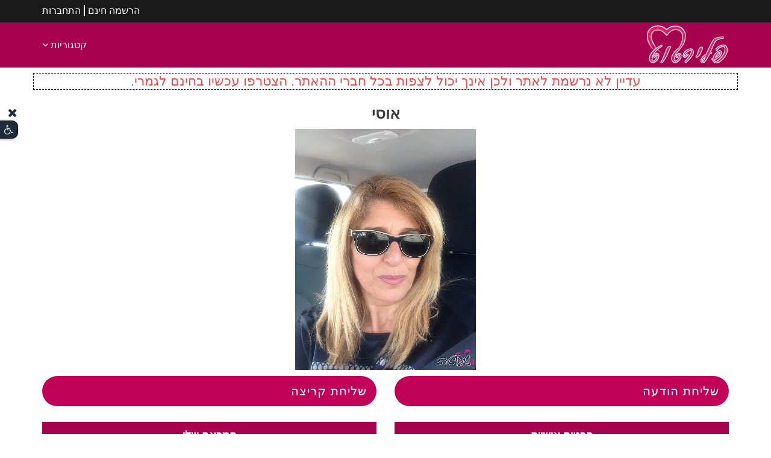

--- FILE ---
content_type: text/html
request_url: https://www.flirtut.co.il/329791.asp
body_size: 14480
content:

<!DOCTYPE html>
<html lang="he" dir="rtl">
<head>
<meta charset="utf-8">
<meta http-equiv="X-UA-Compatible" content="IE=edge">
<meta name="keywords" content="הכרויות, אוסי, הכרויות פלירטוט" />
<meta name="description" content="הדף האישי של אוסי (329791) באתר הכרויות הכרויות פלירטוט. כנסו עכשיו וגלו את מי אוסי רוצה להכיר." />
<meta name="author" content="Nisim Cohen" />
<meta name="viewport" content="width=device-width">
<title>אוסי - הכרויות פלירטוט</title>
<meta name="theme-color" content="#fff"/>
<link rel="apple-touch-icon" href="https://www.flirtut.co.il/images/backgrounds/flirtut.co.il/apple-touch-icon.png">

<meta property="og:type" content="article" />
<meta property="og:url" content="https://www.flirtut.co.il" />
<meta property="og:title" content="אוסי - הכרויות פלירטוט" />
<meta property="description" content="הדף האישי של אוסי (329791) באתר הכרויות הכרויות פלירטוט. כנסו עכשיו וגלו את מי אוסי רוצה להכיר." />
<meta property="og:image" content="https://www.flirtut.co.il/images/backgrounds/flirtut.co.il/facebookCard.png" /> 
<!-- Favicon -->
<link rel="shortcut icon" href="https://www.flirtut.co.il/images/backgrounds/flirtut.co.il/favicon.ico" />
<link rel="canonical" href="https://www.flirtut.co.il/329791.asp"/>

<link rel="preload" as="image"
      href="https://www.flirtut.co.il/images/backgrounds/flirtut.co.il/bg1.webp"
      fetchpriority="high"
      media="(min-width: 767px)">

<link rel="preload" as="image"
      href="https://www.flirtut.co.il/images/backgrounds/flirtut.co.il/bg1Mobile.webp"
      fetchpriority="high"
      media="(max-width: 767px)">
	  
<!-- bootstrap -->
<link href="css/bootstrap-rtl.min.css?ver=1.07" rel="stylesheet" type="text/css" />

<link rel="stylesheet" href="/css/swiper.css" />


<link rel="stylesheet" href="css/silverBox.min.css?ver=1.3.1" media="none" onload="if(media!='all')media='all'">
<link rel="stylesheet" href="css/daterangepicker.css?ver=1.0.0" media="none" onload="if(media!='all')media='all'">

<!-- mega menu -->
<link rel="stylesheet" href="css/mega-menu/mega_menu.css?ver=1.13" type="text/css">


<!-- General style -->
<link href="css/general-min.css?ver=1.50" rel="stylesheet" type="text/css" />


<link href="images/backgrounds/flirtut.co.il/cssFlirtut2.css?ver=1.3" rel="stylesheet" type="text/css" />

<!-- font-awesome -->
<link rel="stylesheet" href="css/font-awesome.min.css" type="text/css">
	

<!-- Magnific popup -->
<link rel="stylesheet" href="css/magnific-popup/magnific-popup.css" media="none" onload="if(media!='all')media='all'">

<!-- Accessibility Menu -->
<link href="css/accessibility.css" rel="stylesheet" type="text/css" />


<!-- Google tag (gtag.js) -->

<script defer src="https://www.flirtut.co.il/js/googleTag.js?id=G-99T3CLSBRQ"></script>



<script>
	
  var user_id_number = "";
</script>


</head>
<body>
<!--=================================
header -->

<header id="header" class="dark clean_header" data-allowed-web-push="" data-page-id="" role="navigation">

  <div class="topbar">
    <div class="container">
      <div class="row">
		
        <div class="col-md-12">
			<div class="topbar-left text-right">
				<ul class="list-inline text-uppercase top-menu" style="display:flex;">
				
				<li><a href="https://www.flirtut.co.il/reg.asp">הרשמה חינם</a></li>
				<li><a href="https://www.flirtut.co.il/login.asp">התחברות</a></li>
				
				</ul>
			</div>
        </div>
      </div>
    </div>
  </div>
  
  <div class="menu"> 
    <!-- menu start -->
    <nav id="menu" class="mega-menu"> 
      <!-- menu list items container -->
      <div class="menu-list-items">
        <div class="container">
          <div class="row">
            <div class="col-lg-12 col-md-12"> 
              <!-- menu logo -->
              <ul class="menu-logo">
                <li>
					<a href="https://www.flirtut.co.il/">	
						<picture class="cat-header-pic">
							<source media="(max-width:767px)" srcset="https://www.flirtut.co.il/images/backgrounds/flirtut.co.il/logo_m.webp">
							<img src="https://www.flirtut.co.il/images/backgrounds/flirtut.co.il/logo.webp" alt="לוגו הכרויות פלירטוט" title="לוגו הכרויות פלירטוט" />
						</picture>
					</a>
				</li>
              </ul>
              <!-- menu links -->
			  
              <ul class="menu-links" style="display: none;">
                <!-- active class -->
				
                <li><span> קטגוריות <em class="fa fa-angle-down fa-indicator"></em></span>
                  <!-- drop down multilevel  -->
                  <ul class="drop-down-multilevel right-menu">
					
                    <li><a href="https://www.flirtut.co.il/אתר_הכרויות_מומלץ.asp">אתר הכרויות מומלץ</a></li>
                    <li><a href="https://www.flirtut.co.il/הכרויות_לבני_50_פלוס.asp">הכרויות 50 פלוס</a></li>
                    <li><a href="https://www.flirtut.co.il/אתר_הכרויות_דיסקרטיות.asp">הכרויות דיסקרטיות</a></li>
                    <li><a href="https://www.flirtut.co.il/הכרויות_לגיל_השלישי.asp">הכרויות לגיל השלישי</a></li>
                    <li><a href="https://www.flirtut.co.il/הכרויות_לעשירים.asp">הכרויות לעשירים</a></li>
                    <li><a href="https://www.flirtut.co.il/הכרויות_סקס.asp">הכרויות סקס</a></li>
                    <li><a href="https://www.flirtut.co.il/הכרויות_פרק_ב.asp">הכרויות פרק ב</a></li>
                    <li><a href="https://www.flirtut.co.il/סטוצים.asp">סטוצים</a></li>
                  </ul>
                </li>
				
              </ul>
			  
            </div>
          </div>
        </div>
      </div>
    </nav>
  </div>
</header>

<!--=================================
 header --> 

<section class="terms-and-conditions mb-2 p-2">
	<div class="container">
		<div class="row">
			<div class="col-md-12 text-center dashed">
				<a href="https://www.flirtut.co.il/reg.asp" class="blink_me">עדיין לא נרשמת לאתר ולכן אינך יכול לצפות בכל חברי ההאתר. הצטרפו עכשיו בחינם לגמרי.</a>
			</div>
		</div>
	</div>
</section>




<section class="content-page">

	
	<div class="container mt-3">
		<div class="row" style="display:block">
			<div class="col-md-12">
				<div class="cat-header row">
					<div class="cat-header-h col-md-12">
						
							<h1 class="title center" itemprop="name">
								אוסי
							</h1>
						
					</div>

					
				</div>

				
				<!-- דף אישי של המשתמש -->
					


						
<section class="profile-slider mt-2 mb-3 sm-pb-4">
	<div class="container">
		<div class="row">
			<div class="col-md-12">
				
						<div class="zoom-gallery">
							
							<a href="/images/members/flirtut.co.il/329791/1.webp" class="profile-item">
								<div class="profile-image clearfix"><img itemprop="image" class="onePic" src="https://www.flirtut.co.il/images/members/flirtut.co.il/329791/1.webp" alt="אוסי - כרטיס 329791" /></div>
							</a>
							
						</div>
									
			</div>
			
			<div class="col-md-12">
				<div class="row">
					<div class="col-md-6">
						<a href="reg.asp?ad=idMe329791" class="button btn-lg btn-theme full-rounded animated right-icn w-100 "  /><span>שליחת הודעה <i class="glyph-icon flaticon-hearts" aria-hidden="true"></i></span></a>
					</div>
					<div class="col-md-6">
						
						<a href="https://www.flirtut.co.il/reg.asp?ad=idMe329791" class="button btn-lg btn-theme full-rounded animated right-icn w-100 "  /><span>שליחת קריצה <i class="glyph-icon flaticon-hearts" aria-hidden="true"></i></span></a>
						
					</div>
					
				</div>
			</div>
			
		</div>
	</div>
</section>

<style>
.owl-carousel .owl-item img{
	width: auto!important;
    margin: auto;
    max-width: 100%;
    /*height: auto;*/
    object-fit: scale-down;
}
</style>

<section class="showMeInfo pt-10 text-left">
	<div class="container">
		<div class="row">
			<div class="col-md-6 mb-4">
				<div class="table-responsive data-table">
					<table class="table table-bordered">
						<thead>
							<tr>
								<th colspan="3">פרטים אישיים</th>
							</tr>
						</thead>
						<tbody>
							<tr>
								<td>אני <span class="bold">אישה</span>, בת <span class="bold">61</span></td>
								<td>מחפשת <span class="bold">גבר</span></td>
							</tr>
							<tr class="tr-bg">
								<td>סטאטוס <span class="bold">אלמנה</span></td>
								
								<td>גרה ב<span class="bold">ראשון לציון</span>, <span class="bold">מרכז</span></td>
							</tr>
							<tr>
								<td>נולדתי ב: <span class="bold">ישראל</span></td>
								<td>ואני <span class="bold">חילונית</span></td>
							</tr>
						</tbody>
					</table>
				</div>
			</div>
			<div class="col-md-6 mb-4">
				<div class="table-responsive data-table">
					<table class="table table-bordered">
						<thead>
							<tr>
								<th colspan="3">המראה שלי</th>
							</tr>
						</thead>
						<tbody>
							<tr>
								<td>מראה חיצוני: <span class="bold">נאה</span></td>
								<td>מבנה גוף: <span class="bold">ממוצע</span></td>
							</tr>
							<tr class="tr-bg">
								<td>גובה: <span class="bold">1.63</span> מטרים</td>
								<td>משקל: <span class="bold">60-70</span> קילו</td>
							</tr>
							<tr>
								<td>עיניים: <span class="bold">חומות</span></td>
								<td>שיער: <span class="bold">חום</span> <span class="bold">בינוני</span> <span class="bold">חלק</span></td>
							</tr>
						</tbody>
					</table>
				</div>
			</div>
			<div class="col-md-6 mb-4">
				<div class="table-responsive data-table">
					<table class="table table-bordered">
						<thead>
							<tr>
								<th colspan="3">קצת עליי</th>
							</tr>
						</thead>
						<tbody>
							<tr>
								<td>עישון: <span class="bold">לא</span></td>
								<td>מצבי הכלכלי: <span class="bold">מבוסס</span></td>
							</tr>
							<tr class="tr-bg">
								<td>השכלתי: <span class="bold">תואר שני</span></td>
								<td>תחום העיסוק: <span class="bold">שכיר</span></td>
							</tr>
						</tbody>
					</table>
				</div>
			</div>
			<div class="col-md-6 mb-4">
				<div class="table-responsive data-table">
					<table class="table table-bordered">
						<thead>
							<tr>
								<th colspan="3">מאפיין אותי</th>
							</tr>
						</thead>
						<tbody>
							<tr>
								<td>ספורט: <span class="bold">לפעמים</span></td>
								<td>חיות: <span class="bold">כלב</span></td>
							</tr>
							<tr class="tr-bg">
								<td>הרגלי תזונה: <span class="bold">לא צמחונית</span></td>
								<td>מגבלה בריאותית: <span class="bold">אין</span></td>
							</tr>
						</tbody>
					</table>
				</div>
			</div>
			
				
			<div class="col-md-12 row mb-10">
				
				<div class="col-md-12 text-left">
					<h3 class="title divider-3">תכונות האופי שלי</h3>
					<p class="mb-0">רגוע/ה, אכפתי/ת, רומנטי/ת, רגיש/ה, חרוץ/ה, כריזמתי/ת, אופטימי/ת, בטוח/ה בעצמי, מעניין/ת</p>
				</div>
				
					<div class="col-md-12 text-left">
						<h3 class="title divider-3 mt-5">קצת עליי</h3>
						<p class="mb-0">אם לארבעה ילדים,סגנית מנהלת בבית ספר יסודי ,גרה בראשון מערב .. וכו</p>
					</div>
					
					<div class="col-md-12 text-left">
						<h3 class="title divider-3 mt-5">מה אני רוצה להכיר</h3>
						<p class="mb-5">אדם טוב  ,ערכי .. </p>
					</div>
					
			</div>

		</div>
</section>


				
				
			</div>
		</div>
	</div>
</section>


<footer class="page-section-pt footer-widget footer-widget-out">
	<div id="footer-site-info">
		<div class="container">
			<ul class="row">
				<li class="col-md-3 col-sm-6 col-xs-6">
					<span>
						<em class="fa fa-phone"></em>  
						שירות לקוחות: <a class="footer-link nowrap" href="tel: 04-8558924">04-8558924</a>
					</span>
				</li>
				<li class="col-md-3 col-sm-6 col-xs-6">
					<span>
						<em class="fa fa-envelope-o"></em>  
						<a class="footer-link" href="mailto: support@flirtut.co.il">support@flirtut.co.il</a>
					</span>
				</li>
				<li class="col-md-3 col-sm-6 col-xs-6">
					<span>
						<em class="fa fa-pencil-square-o"></em> 
						<a class="footer-link" href="https://www.flirtut.co.il/contact.asp">טופס יצירת קשר</a>
					</span>
				</li>
				<li class="col-md-3 col-sm-6 col-xs-6">
					<span>
						<em class="fa fa-clock-o"></em>
						א’ - ה’, בשעות 09:00-15:00
					</span>
				</li>
			</ul>
		</div>
	</div>

	<div id="footer-links">
		<div class="container">
			<div class="row">
			
					<div class="col-md-3 col-sm-6">
						<aside>
							<h3 class="nav-title">פרטי האתר</h3>
							<ul class="hidden">
											<li><a class="footer-link" href="https://www.flirtut.co.il/about.asp" >אודות</a></li>
								<li><a class="footer-link" href="https://www.flirtut.co.il/reg.asp" >הרשמה</a></li>
								<li><a class="footer-link" href="https://www.flirtut.co.il/privacy.asp" >מדיניות פרטיות</a></li>
								<li><a class="footer-link" href="https://www.flirtut.co.il/login.asp" >התחברות</a></li>
								<li><a class="footer-link" href="https://www.flirtut.co.il/Cancellation_Policy.asp" >מדיניות ביטולים</a></li>
								<li><a class="footer-link" href="https://www.flirtut.co.il/accessibility.asp" >הצהרת נגישות</a></li>
								<li><a class="footer-link" href="https://www.flirtut.co.il/rules.asp" >תנאי שימוש</a></li>
								<li><a class="footer-link" href="https://www.flirtut.co.il/siteMap.asp" >מפת אתר</a></li>
								<li><a class="footer-link" href="https://www.flirtut.co.il/advertising.asp" >פרסום באתר</a></li>
								<li><a class="footer-link" href="javascript:showAccessMenu();" >סרגל נגישות</a></li>
								<li><a class="footer-link" href="https://www.flirtut.co.il/contact.asp" >צור קשר</a></li>
				
							</ul>
						</aside>
					</div>
					
					<div class="col-md-3 col-sm-6">
						<aside>
							<h3 class="nav-title">מידע ותוכן</h3>
							<ul class="hidden">
											<li><a class="footer-link" href="https://www.flirtut.co.il/" >הכרויות</a></li>
								<li><a class="footer-link" href="https://www.flirtut.co.il/reg.asp" >הכרויות חינם</a></li>
								<li><a class="footer-link" href="https://www.flirtut.co.il/articles.asp" >מאמרים</a></li>
								<li><a class="footer-link" href="https://www.flirtut.co.il/questions.asp" >שאלות ותשובות</a></li>
								<li><a class="footer-link" href="https://www.flirtut.co.il/אפליקציית_הכרויות.asp" >אפליקציית הכרויות</a></li>
								<li><a class="footer-link" href="https://www.flirtut.co.il/tips.asp" >טיפים לגלישה בטוחה</a></li>
								<li><a class="footer-link" href="https://www.flirtut.co.il/ourSites.asp" >האתרים שלנו</a></li>
				
							</ul>
						</aside>
					</div>
					
				<div class="col-md-3 col-sm-6">
					<aside>
						<h3 class="nav-title">קטגוריות מובילות</h3>
						<ul class="hidden">
							<li><a class="footer-link" href="https://www.flirtut.co.il/אתר_הכרויות_מומלץ.asp">אתר הכרויות מומלץ</a></li>
							<li><a class="footer-link" href="https://www.flirtut.co.il/הכרויות_לבני_50_פלוס.asp">הכרויות 50 פלוס</a></li>
							<li><a class="footer-link" href="https://www.flirtut.co.il/אתר_הכרויות_דיסקרטיות.asp">הכרויות דיסקרטיות</a></li>
							<li><a class="footer-link" href="https://www.flirtut.co.il/הכרויות_לגיל_השלישי.asp">הכרויות לגיל השלישי</a></li>
							<li><a class="footer-link" href="https://www.flirtut.co.il/הכרויות_לעשירים.asp">הכרויות לעשירים</a></li>
							<li><a class="footer-link" href="https://www.flirtut.co.il/הכרויות_סקס.asp">הכרויות סקס</a></li>
							<li><a class="footer-link" href="https://www.flirtut.co.il/הכרויות_פרק_ב.asp">הכרויות פרק ב</a></li>
							<li><a class="footer-link" href="https://www.flirtut.co.il/סטוצים.asp">סטוצים</a></li>
							
						</ul>
					</aside>
				</div>
				<div class="col-md-3 col-sm-6">
					<aside>
						<h3 class="nav-title">תחומי עניין</h3>
						<ul class="hidden">
							<li><a class="footer-link" href="https://www.flirtut.co.il/הכרויות_אונליין.asp">הכרויות אונליין</a></li>
							<li><a class="footer-link" href="https://www.flirtut.co.il/הכרויות_רוסיות.asp">הכרויות רוסיות</a></li>
							
						</ul>
					</aside>
				</div>
			</div>
		</div>
	</div>
	
    <div class="container  text-center">
      <div class="row justify-content-center">
		<div class="col-md-12 bottom-white-line">
			<p>אתר הכרויות פלירטוט מהווה נקודת מפגש בין אנשים המעוניינים להכיר לכל מטרה: ידידות, זוגיות, אהבה או כל דבר אחר.
<br>
אנו מסירים כל אחריות לגבי תוכן הפניות, אנשים, התמונות או כל נושא אחר.
<br>
יש להקפיד לשמור על שפה נאותה, לפנות למתאימים עבורך בלבד ולהתנהג בהתאם לכללים הנהוגים בכל מקום אחר בו ניתן להכיר אנשים.</p>
		</div>
        <div class="col-md-12">
          <p class="text-white">© כל הזכויות שמורות - הכרויות פלירטוט&nbsp;2026 </p>
        </div>
      </div>
    </div>
	

	<div id="cookie-notice-container">
		<div class="cookie-notice">
			<p></p>
			<div class="cookie-notice-btns">
				<button class="accept" onclick="acceptCookies();">הבנתי</button>
			</div>
		</div>
	</div>	
</footer>





<!-- jquery  --> 
<script src="js/jquery.min.js"></script> 

<!-- bootstrap --> 
<script src="js/bootstrap.min.js"></script> 

<script async src="js/silverBox.min.js?v=1.3.1"></script>

<!-- Menu --> 
<script src="js/mega-menu/mega_menu.js?ver=1.03"></script> 

<!-- Ajax form --> 
<script defer src="/js/moment.min.js"></script>
<script defer src="/js/daterangepicker.min.js"></script>
<script async src="/js/submitForm.js?ver=1.04"></script>


<!-- custom --> 

<script  src="/js/swiper.min.js"></script> 
<script>
	const swiper = new Swiper(".swiper", {
		// Optional parameters
		direction: 'horizontal',
		loop: false,
		rewind: true,
		slidesPerView: "auto",
		centeredSlides:false,
		spaceBetween: 30,
		autoplay: {
			delay: 3000,
		},
		// If we need pagination
		pagination: {
			el: '.swiper-pagination',
		},

		// Navigation arrows
		navigation: {
			nextEl: '.swiper-button-next',
			prevEl: '.swiper-button-prev',
		},

		// And if we need scrollbar
		scrollbar: {
			el: '.swiper-scrollbar',
		},
	});
</script>


<!-- general --> 
<script async src="/js/lozad.min.js"></script><!--script async src="/js/loadAll.js?ver=1.01"></script--><script async src="/js/loadAll.js?ver=1.01"></script><script async src="/js/general.js?ver=1.05"></script><script async src="/js/custom.js"></script>
<!-- Magnific Popup --> 
<script  src="/js/magnific-popup/jquery.magnific-popup.min.js"></script> 


<script>
var USERID = ""
const websiteLink = "flirtut.co.il"
window.addEventListener('beforeinstallprompt', (e) => {
  // Prevent Chrome 67 and earlier from automatically showing the prompt
  e.preventDefault();
  // Stash the event so it can be triggered later.
  deferredPrompt = e;
});
async function install() {
  if (deferredPrompt) {
    deferredPrompt.prompt();
    console.log(deferredPrompt)
    deferredPrompt.userChoice.then(function(choiceResult){

      if (choiceResult.outcome === 'accepted') {
      console.log('Your PWA has been installed');
    } else {
      console.log('User chose to not install your PWA');
    }

    deferredPrompt = null;

    });
  }
}
</script>

<!-- Accessibility Js --> 
<script src="js/accessibility.js"></script>

<div id='accessibleIcon'>
	<button id="hide_accessiblility_button" aria-label="העלם כפתור נגישות" onclick="confirm_hide_accessibility()" alt="העלם כפתור נגישות"><em class="fa fa-close"></em></button>

	<button aria-label="נגישות" onclick='showAccessMenu();'><em class='fa fa-wheelchair'></em><br/></button>
</div>

<div id='accessibleMenu'>
	<div>סרגל נגישות</div>
	<button aria-label="Bigger font" onclick="accessibility('font-size','plus')"><em class='fa fa-plus'></em><br/>הגדלת גופן</button>
	<button aria-label="Smaller font" onclick="accessibility('font-size','minus')"><em class='fa fa-minus'></em><br/>הקטנת גופן</button>
	<button aria-label="Regular font" onclick="accessibility('font-family','read')"><em class='fa fa-font'></em><br/>גופן קריא</button>
	<button aria-label="Black and White" onclick="accessibility('grayscale','')"><em class='fa fa-eyedropper'></em><br/>שחור לבן</button>
	<button aria-label="Bigger Contrast" onclick="accessibility('contastDark','')"><em class='fa fa-eye-slash'></em><br/>ניגודיות גבוהה</button>
	<button aria-label="Lower Contrast" onclick="accessibility('contastLight','')"><em class='fa fa-eye'></em><br/>ניגודיות נמוכה</button>
	<button aria-label="Bigger Cursor" onclick="accessibility('cursor','')"><em class='fa fa-mouse-pointer'></em><br/>הגדלת סמן</button>
	<button aria-label="Zoom In" onclick="accessibility('zoom','')"><em class='fa fa-search-plus'></em><br/>הגדלת תצוגה</button>
	<button aria-label="Show Links" onclick="accessibility('link','')"><em class='fa fa-link'></em><br/>הדגשת קישורים</button>
	<button aria-label="Show Titles" onclick="accessibility('h','')"><em class='fa fa-text-width'></em><br/>הדגשת כותרות</button>
	<button aria-label="Show Alts" onclick="accessibility('alt','')"><em class='fa fa-header'></em><br/>תיאור לתמונות</button>
	<button aria-label="Block flashing" onclick="accessibility('flash','')"><em class='fa fa-bolt'></em><br/>חסימת הבהובים</button>
	<button aria-label="Reset" onclick="accessibility('reload','')"><em class='fa fa-undo'></em><br/>איפוס נגישות</button>
	<button aria-label="Close" onclick="accessibility('exit','')"><em class='fa fa-times-circle'></em><br/>סגירת נגישות</button>
	<button aria-label="Information" onclick="accessibility('accessibility','')"><em class='fa fa-info'></em><br/>הצהרת נגישות</button>
	<div class='small'>למידע נוסף ועדכונים בסרגל הנגישות:<br/><a href="contact.asp">צרו איתנו קשר</a></div>
</div>

<script type="application/ld+json">
{
  "@context": "https://schema.org",
  "@type": "Organization",
  "url": "https://www.flirtut.co.il",
  "contactPoint" : [
    { "@type" : "ContactPoint",
      "telephone" : "04-8558924",
      "contactType" : "customer service"
    } ],
	"logo": {
		"@type": "ImageObject",
		"url": "https://www.flirtut.co.il/images/backgrounds/flirtut.co.il/logo.webp",
		"inLanguage":"he-IL"
	}
}
</script>







</body>
</html>

--- FILE ---
content_type: text/css
request_url: https://www.flirtut.co.il/css/general-min.css?ver=1.50
body_size: 42999
content:
div, h1, h2, h3, h4  {
    line-height: 1.2;
}
body  {
    font-family:arial;
    --possitive: rgb(247 35 104);
    --light: #f1f1f1;
    --dark: #182536;
    --basic: #293e58;
    --primary: #e4247d;
    --primary-dark: #c1005a;
    --primary-light: #f960a7;
    --middel: #d4d4d4;
    --p-text: #393939;
    --white: #f5f5f5;
    --light-background: #f0f0f0;
    --place-older: #858585;
    --regular: #0a334e;
    --text-light: #727272;
    --nutral: #1e2b3c;
}
.line-through  {
    text-decoration: line-through;
}
.post-article a  {
    font-weight: bold;
    color: #c1005a;
}
.post-article a:hover  {
    text-decoration: underline;
}
.menu-logo img  {
    height: 63px;
    width: 136px;
}
.app  {
    height: 43px;
    width: 41px;
}
.badge  {
    background: #d4d4d4;
    display: inline-block;
    font-size: 75%;
    font-weight: 700;
    line-height: 1;
    text-align: center;
    white-space: nowrap;
    vertical-align: baseline;
    padding: 0.25em 0.4em;
    border-radius: 0.25rem;
}
.badge-success  {
    color: #fff;
    background-color: #28a745;
}
body  {
    font-weight: 400;
    font-style: normal;
    font-size: 16px;
    color: #3d3d3d;
}
.btn, .owl-item, .post, a  {
    -webkit-transition: all 0.3s ease-out 0;
    -moz-transition: all 0.3s ease-out 0;
    -ms-transition: all 0.3s ease-out 0;
    -o-transition: all 0.3s ease-out 0;
    transition: all 0.3s ease-out 0;
}
a:focus  {
    text-decoration: none !important;
}
a:focus, a:hover  {
    color: #ffbc05;
    text-decoration: none !important;
}
a, button, input  {
    outline: medium none !important;
    color: #c1005a;
}
.profile-info a  {
    text-decoration: underline;
}
h1, h2, h3, h4, h5, h6  {
    font-weight: 400;
    margin-top: 0;
    margin-bottom: 0;
}
h1.title2, h2.title2, h3.title2, h4.title2, h5.title2, h6.title2  {
    font-weight: 600;
}
h1 a, h2 a, h3 a, h4 a, h5 a, h6 a  {
    color: inherit;
}
h5  {
    font-size: 16px;
    font-style: normal;
    line-height: 20px;
    font-weight: 500;
}
h6  {
    font-size: 16px;
    font-style: normal;
    line-height: 24px;
}
h1.title2  {
    font-size: 50px;
    line-height: 56px;
}
h2.title2  {
    font-size: 40px;
}
h3.title2  {
    font-size: 38px;
    line-height: 48px;
}
h4.title2  {
    font-size: 34px;
}
h5.title2  {
    font-size: 30px;
}
h6.title2  {
    font-size: 26px;
}
.title2 > label  {
    color: #ffbc05;
    font-weight: 600;
}
h5.title.text-uppercase.mt-2 a  {
    font-weight: 700;
}
h1.title.divider, #topH1  {
    color: #1e2b3c !important;
    text-align: center;
    width: 100%;
    text-shadow: 11px 5px 15px #fff, 0 0 25px #fff, 0 0 5px #fff;
}
.col-md-12.text-center.mb-1.sm-mb-1.bgTitle  {
    height: 600px;
    width: 100%;
    padding-top: 470px;
    background: #000;
}
.bold  {
    font-weight: 700;
    color: #e81d62;
}
table.table.table-bordered.forum img  {
    height: 40px;
    aspect-ratio: 4/3;
    object-fit: contain;
}
.table td, .table-bordered, .table-bordered td  {
    border: 0;
}
hr  {
    margin: 0;
    padding: 0;
    border-bottom: 1px solid #e0e0e0;
    border-top: 0;
}
label  {
    font-weight: 400;
    color: #3d3d3d;
}
.label  {
    color: #fff !important;
    font-size: 9px !important;
}
::-moz-selection  {
    background: #ffbc05;
    color: #fff;
    text-shadow: none;
    background: #ffbc05;
    color: #fff;
    text-shadow: none;
}
::selection  {
    background: #ffbc05;
    color: #fff;
    text-shadow: none;
}
#topH2  {
    width: 100%;
    text-align: center;
    font-weight: 700;
    color: #1e2b3c;
    text-shadow: 11px 5px 15px #fff, 0 0 25px #fff, 0 0 5px #fff;
}
.blink_me:hover  {
    color: #fff700;
}
.blink_me  {
    color: #e70000;
    animation: blinker 1s linear infinite;
    font-size: 22px;
}
@keyframes blinker  {
    50%  {
        opacity: 0;
    }
}

@keyframes delay-animation {
    0% {
      opacity: 1;
    }
    50% {
      opacity: 1;
    }
    50.01% {
      opacity: 0;
    }
    100% {
      opacity: 0;
    }
}

.dashed  {
    border: 1px dashed #000;
}
#bigPic  {
    max-height: 500px;
    max-width: 100%;
}
.onePic  {
    max-width: 50% !important;
    margin: auto;
    max-height: 400px;
}
div.form  {
    position: fixed;
    bottom: 10px;
    z-index: 10;
    width: 100%;
    left: 0;
    right: 0;
}
div.form a  {
    width: 100%;
    font-weight: 700;
}
select.selectpicker-form  {
    selectselectpicker-form-webkit-border-radius: 50px;
    -moz-border-radius: 50px;
    border-radius: 50px;
    overflow: hidden;
    position: relative;
    z-index: 9;
    vertical-align: bottom;
    padding: 3px 14px 3px 0;
}
.text-white h1, .text-white h2, .text-white h3, .text-white h4, .text-white h5, .text-white h6  {
    color: #fff;
}
.text-white h1.text-yellow, .text-white h2.text-yellow, .text-white h4.text-yellow, .text-white h5.text-yellow, .text-white h6.text-yellow  {
    color: #ffbc05;
}
ol, ul  {
    padding: 0;
    margin: 0;
    list-style-type: none;
}
ol li  {
    list-style: decimal inside;
    line-height: 30px;
}
.lead  {
    font-weight: 400;
    font-size: 16px;
    line-height: 30px;
    margin-bottom: 0;
}
.w-100  {
    width: 100%;
}
.pointer  {
    cursor: pointer;
}
.setup-content .img-center  {
    height: auto;
}
.img-center  {
    display: inline-block;
    max-width: 100%;
    height: 63px;
    width: 136px;
}
.page-section-ptb  {
    padding: 80px 0;
}

.accordion-item {
    border: none;
    margin-bottom: 3px;
    position: relative;
}
.accordion button[aria-expanded='true'] {
    background: #CEDDEF;
}
.accordion button {
    position: relative;
    /* display: block; */
    display: flex;
    align-items: center;
    flex-flow: row nowrap;
    /* height: 50px; */
    text-align: right;
    padding: 15px 40px;
    width: 100%;
    /* padding: 22.4px 64px; */
    color: #143359;
    /* font-size: 1.6rem; */
    font-weight: 700;
    border: none;
    background: #D2D3D3;
    outline: none;
    cursor: pointer;
}
.cat_faq_contaner button h3 {
    margin: 0;
}
.cat_faq_contaner h3 {
    font-size: 16px !important;
    font-weight: 700;
}
.accordion {
    margin-bottom: 60px;
}
.accordion button .icon {
    display: inline-block;
    position: absolute;
    top: 44%;
    right: .8rem;
    width: 15px;
    height: 15px;
}
.accordion button .icon::before {
    display: block;
    position: absolute;
    content: '';
    top: 1px;
    left: 0;
    width: 100%;
    height: 3px;
    background: #143359;
}
.accordion button .icon::after {
    display: block;
    position: absolute;
    content: '';
    top: -5px;
    left: 6px;
    width: 3px;
    height: 100%;
    background: #143359;
}
.accordion button[aria-expanded='true']+.accordion-content {
    opacity: 1;
    max-height: 20em;
    transition: .8s;
}
.accordion .accordion-content {
    opacity: 0;
    max-height: 0;
    overflow: hidden;
    transition: .5s;
    background: var(--white);
}
.accordion-content {
    line-height: 1.4;
}
.accordion .accordion-content p {
    padding: 15px;
    color: #143359;
}
.page-section-pt  {
    padding: 0;
}
.page-section-pb  {
    padding: 0 0 80px;
}
.page-section-ptb2  {
    padding: 20px 0;
}
.page-section-pt2  {
    padding: 20px 0 0;
}
.page-section-pb2  {
    padding: 0 0 20px;
}
.page-section-ptb3  {
    padding: 30px 0;
}
.page-section-pt3  {
    padding: 30px 0 0;
}
.page-section-pb3  {
    padding: 0 0 30px;
}
.page-section-ptb4  {
    padding: 40px 0;
}
.page-section-pt4  {
    padding: 40px 0 0;
}
.page-section-pb4  {
    padding: 0 0 40px;
}
.page-section-ptb5  {
    padding: 50px 0;
}
.page-section-pt5  {
    padding: 50px 0 0;
}
.page-section-pb5  {
    padding: 0 0 50px;
}
.page-section-ptb6  {
    padding: 60px 0;
}
.page-section-pt6  {
    padding: 60px 0 0;
}
.page-section-pb6  {
    padding: 0 0 60px;
}
.page-section-ptb7  {
    padding: 70px 0;
}
.page-section-pt7  {
    padding: 70px 0 0;
}
.page-section-pb7  {
    padding: 0 0 70px;
}
.page-section-ptb9  {
    padding: 90px 0;
}
.page-section-pt9  {
    padding: 90px 0 0;
}
.page-section-pb9  {
    padding: 0 0 90px;
}
.page-section-ptb100  {
    padding: 100px 0;
}
.page-section-pt9  {
    padding: 100px 0 0;
}
.page-section-pb9  {
    padding: 0 0 100px;
}
.page-section-ptb125  {
    padding: 125px 0;
}
.page-section-pt9  {
    padding: 125px 0 0;
}
.page-section-pb9  {
    padding: 0 0 125px;
}
.page-section-ptb150  {
    padding: 150px 0;
}
.page-section-pt9  {
    padding: 150px 0 0;
}
.page-section-pb9  {
    padding: 0 0 150px;
}
.page-section-ptb250  {
    padding: 250px 0;
}
.page-section-pt9  {
    padding: 250px 0 0;
}
.page-section-pb9  {
    padding: 0 0 250px;
}
section.page-section-ptb.text-white  {
    background: #2a3e58;
}
.mt-6  {
    margin-top: 60px !important;
}
.mt-7  {
    margin-top: 70px !important;
}
.mt-8  {
    margin-top: 80px !important;
}
.mt-9  {
    margin-top: 90px !important;
}
.mt-10  {
    margin-top: 100px !important;
}
.mb-6  {
    margin-bottom: 60px !important;
}
.mb-7  {
    margin-bottom: 70px !important;
}
.mb-8  {
    margin-bottom: 80px !important;
}
.mb-9  {
    margin-bottom: 90px !important;
}
.mb-10  {
    margin-bottom: 100px !important;
}
.ptb-10  {
    padding: 10px 0 !important;
}
.ptb-20  {
    padding: 20px 0 !important;
}
.ptb-40  {
    padding: 40px 0 !important;
}
.ptb-50  {
    padding: 50px 0 !important;
}
.ptb-60  {
    padding: 60px 0 !important;
}
.ptb-80  {
    padding: 80px 0 !important;
}
.ptb-100  {
    padding: 100px 0 !important;
}
.pt-6  {
    padding-top: 60px !important;
}
.pt-7  {
    padding-top: 70px !important;
}
.pt-8  {
    padding-top: 80px !important;
}
.pt-9  {
    padding-top: 90px !important;
}
.pb-6  {
    padding-bottom: 60px !important;
}
.pb-7  {
    padding-bottom: 70px !important;
}
.pb-8  {
    padding-bottom: 80px !important;
}
.pb-9  {
    padding-bottom: 90px !important;
}
.text-yellow  {
    color: #c1005a;
}
.text-white  {
    color: #fff;
}
.text-black  {
    color: #3d3d3d;
}
.text-grey  {
    color: #aaa;
}
.white-bg  {
    background: #fff;
}
.dark-bg  {
    background: #000;
}
.grey-bg  {
    background: #f0f0f0;
}
.yellow-bg  {
    background: #ffbc05;
}
.dark-bg a  {
    color: #fff !important;
}
.section-title  {
    margin-bottom: 30px;
}
.section-title span  {
    font-weight: 600;
    font-size: 16px;
    margin-top: 30px;
    display: block;
}
.section-title p  {
    padding: 0 100px;
    margin-top: 25px;
    display: block;
    margin-bottom: 50px;
}
.section-title p.text-left, .section-title.text-left p, .text-left .section-title p  {
    padding: 0;
    margin-bottom: 20px;
}
.bg  {
    background-color: rgba(0, 0, 0, 0);
    background-origin: initial;
    background-position: center center;
    background-repeat: no-repeat;
    background-size: cover !important;
    position: relative;
    z-index: 0;
}
.bg-overlay-black-10:before  {
    background: rgba(0, 0, 0, 0.1);
    content: "";
    height: 100%;
    left: 0;
    position: absolute;
    top: 0;
    width: 100%;
    z-index: -1;
}
.bg-overlay-black-20:before  {
    background: rgba(0, 0, 0, 0.2);
    content: "";
    height: 100%;
    left: 0;
    position: absolute;
    top: 0;
    width: 100%;
    z-index: -1;
}
.bg-overlay-black-30:before  {
    background: rgba(0, 0, 0, 0.3);
    content: "";
    height: 100%;
    left: 0;
    position: absolute;
    top: 0;
    width: 100%;
    z-index: -1;
}
.bg-overlay-black-40:before  {
    background: rgba(0, 0, 0, 0.4);
    content: "";
    height: 100%;
    left: 0;
    position: absolute;
    top: 0;
    width: 100%;
    z-index: -1;
}
.bg-overlay-black-50:before  {
    background: rgba(0, 0, 0, 0.5);
    content: "";
    height: 100%;
    left: 0;
    position: absolute;
    top: 0;
    width: 100%;
    z-index: -1;
}
.bg-overlay-black-60:before  {
    background: rgba(0, 0, 0, 0.6);
    content: "";
    height: 100%;
    left: 0;
    position: absolute;
    top: 0;
    width: 100%;
    z-index: -1;
}
.bg-overlay-black-70:before  {
    background: rgba(0, 0, 0, 0.7);
    content: "";
    height: 100%;
    left: 0;
    position: absolute;
    top: 0;
    width: 100%;
    z-index: -1;
}
.bg-overlay-black-80:before  {
    content: "";
    height: 100%;
    left: 0;
    position: absolute;
    top: 0;
    width: 100%;
    z-index: -1;
}
.bg-overlay-black-90:before  {
    background: rgba(0, 0, 0, 0.9);
    content: "";
    height: 100%;
    left: 0;
    position: absolute;
    top: 0;
    width: 100%;
    z-index: -1;
}
.bg-overlay-white-10:before  {
    background: rgba(255, 255, 255, 0.1);
    content: "";
    height: 100%;
    left: 0;
    position: absolute;
    top: 0;
    width: 100%;
    z-index: -1;
}
.bg-overlay-white-20:before  {
    background: rgba(255, 255, 255, 0.2);
    content: "";
    height: 100%;
    left: 0;
    position: absolute;
    top: 0;
    width: 100%;
    z-index: -1;
}
.bg-overlay-white-30:before  {
    background: rgba(255, 255, 255, 0.3);
    content: "";
    height: 100%;
    left: 0;
    position: absolute;
    top: 0;
    width: 100%;
    z-index: -1;
}
.bg-overlay-white-40:before  {
    background: rgba(255, 255, 255, 0.4);
    content: "";
    height: 100%;
    left: 0;
    position: absolute;
    top: 0;
    width: 100%;
    z-index: -1;
}
.bg-overlay-white-50:before  {
    background: rgba(255, 255, 255, 0.5);
    content: "";
    height: 100%;
    left: 0;
    position: absolute;
    top: 0;
    width: 100%;
    z-index: -1;
}
.bg-overlay-white-60:before  {
    background: rgba(255, 255, 255, 0.6);
    content: "";
    height: 100%;
    left: 0;
    position: absolute;
    top: 0;
    width: 100%;
    z-index: -1;
}
.bg-overlay-white-70:before  {
    background: rgba(255, 255, 255, 0.7);
    content: "";
    height: 100%;
    left: 0;
    position: absolute;
    top: 0;
    width: 100%;
    z-index: -1;
}
.bg-overlay-white-80:before  {
    background: rgba(255, 255, 255, 0.8);
    content: "";
    height: 100%;
    left: 0;
    position: absolute;
    top: 0;
    width: 100%;
    z-index: -1;
}
.bg-overlay-white-90:before  {
    background: rgba(255, 255, 255, 0.9);
    content: "";
    height: 100%;
    left: 0;
    position: absolute;
    top: 0;
    width: 100%;
    z-index: -1;
}
.bg-overlay-white-95:before  {
    background: rgba(255, 255, 255, 0.95);
    content: "";
    height: 100%;
    left: 0;
    position: absolute;
    top: 0;
    width: 100%;
    z-index: -1;
}
.bg-overlay-red:before  {
    content: "";
    height: 100%;
    left: 0;
    position: absolute;
    top: 0;
    width: 100%;
    z-index: -1;
}
[class*="bg-overlay-"]:before  {
    z-index: 0;
}
.custom-info  {
    position: relative;
    border-left: 5px solid #ffbc05;
}
.custom-info i  {
    position: absolute;
    left: 15px;
    font-size: 50px;
    color: #f4f1e6;
    z-index: 0;
}
.custom-info p  {
    position: relative;
    z-index: 9;
    padding-left: 50px;
    font-size: 15px;
    font-style: italic;
    line-height: 26px;
}
.profile-image.clearfix  {
    position: relative;
    height: 100%;
    display: flex;
    align-items: baseline;
}
.timeline-badge img.img-fluid  {
    height: 108px;
    width: 108px;
}
img.img-fluid  {
    cursor: pointer;
    margin: auto;
    max-height: 100%;
    max-width: initial;
}
.products-list .badge-success  {
    z-index: 0;
    position: relative;
    top: -62px;
    right: 5px;
    font-size: 14px;
}
.pics i.fa.fa-image  {
    font-size: 12px;
}
.carousel-item  {
    background-position: center !important;
    width: 100%;
}
.owl-carousel .owl-item img  {
    width: 150% !important;
    max-width: none;
    margin: 0 -25%;
    height: 350px;
}
.owl-carousel .owl-nav  {
    display: block;
    position: absolute;
    text-indent: inherit;
    top: 45%;
    transform: translateY(-50%);
    -webkit-transform: translateY(-50%);
    -o-transform: translateY(-50%);
    -ms-transform: translateY(-50%);
    -moz-transform: translateY(-50%);
    left: 0;
    width: 100%;
    cursor: pointer;
    z-index: 999;
}
.owl-carousel .owl-nav i  {
    -webkit-box-shadow: 0 0 10px 0 rgba(247, 186, 32, 0.5);
    -moz-box-shadow: 0 0 10px 0 rgba(247, 186, 32, 0.5);
    box-shadow: 0 0 10px 0 rgba(247, 186, 32, 0.5);
    font-size: 20px;
    width: 50px;
    height: 50px;
    padding-left: 2px;
    display: inline-block;
    color: #fff !important;
    border-radius: 50%;
    background: #ffbc05;
    border: 0 solid #3d3d3d;
    font-weight: 400;
    text-align: center;
    -webkit-transition: all 0.2s ease-in-out;
    -moz-transition: all 0.2s ease-in-out;
    transition: all 0.2s ease-in-out;
}
.owl-carousel .owl-nav i:hover  {
    background: #333 !important;
    color: #fff;
}
.dark-bg .owl-carousel .owl-nav i, .text-white .owl-carousel .owl-nav i  {
    background: #ffbc05;
    color: #3d3d3d;
}
.section-title h1, .section-title h2, .section-title h3, .section-title h4, .section-title h5, .section-title h6  {
    position: relative;
    padding-bottom: 15px;
}
.section-title h1.title:before, .section-title h2.title:before, .section-title h3.title:before, .section-title h4.title:before, .section-title h5.title:before, .section-title h6.title:before  {
    content: "";
    position: absolute;
    right: 0;
    bottom: 0;
    width: 50px;
    height: 2px;
    background: #ffbc05;
}
.section-title .title:before  {
    transition: all 0.2s ease-in-out;
    -webkit-transition: all 0.2s ease-in-out;
    -moz-transition: all 0.2s ease-in-out;
}
section:hover .section-title .title:before  {
    width: 80px;
}
section.text-center:hover .section-title .title:before, section:hover .text-center .section-title .title:before, section:hover .text-center.section-title .title:before  {
    margin-left: -40px;
}
.yellow-bg .section-title h1:before, .yellow-bg .section-title h2:before, .yellow-bg .section-title h3:before, .yellow-bg .section-title h4:before, .yellow-bg .section-title h5:before, .yellow-bg .section-title h6:before  {
    background: #fff;
}
.text-center .section-title h2:before, .text-center .section-title h3:before, .text-center .section-title h4:before, .text-center .section-title h5:before, .text-center .section-title h6:before, .text-center.section-title h2:before, .text-center.section-title h3:before, .text-center.section-title h4:before, .text-center.section-title h5:before, .text-center.section-title h6:before  {
    left: 50%;
    margin-left: -25px;
}
.text-right .section-title h2:before, .text-right .section-title h3:before, .text-right .section-title h4:before, .text-right .section-title h5:before, .text-right .section-title h6:before, .text-right.section-title h2:before, .text-right.section-title h3:before, .text-right.section-title h4:before, .text-right.section-title h5:before, .text-right.section-title h6:before  {
    left: auto;
    right: 0;
}
.accordion .acd-heading  {
    padding: 10px !important;
    position: relative;
    font-size: 15px;
    line-height: normal;
    cursor: pointer;
    display: block;
    border: 1px solid #ddd;
    text-align: left;
    color: #888;
    text-decoration: none;
}
.accordion .acd-heading:before  {
    display: none;
    font-family: FontAwesome;
    cursor: pointer;
    content: "\f08a";
    position: absolute;
    left: 10px;
    border-right: 1px solid #ddd;
    height: 100%;
    padding: 15px 15px 0 10px;
    top: 0;
    font-size: 16px;
    line-height: 24px;
    -webkit-transition: all 0.25s ease-in-out 0;
    -moz-transition: all 0.25s ease-in-out 0;
    transition: all 0.25s ease-in-out 0;
}
.accordion .acd-active .acd-heading:before  {
    content: "\f004";
    color: #ffbc05;
    color: #fff;
    border-color: #fff;
    display: none;
}
.accordion .acd-heading > i  {
    margin-right: 16px;
}
.accordion .acd-active .acd-heading  {
    background: #ffbc05;
    border-color: #ffbc05;
    color: #fff;
}
.accordion .acd-des  {
    padding: 15px 15px 15px 70px;
    border: 1px solid #ddd;
    background: #fff;
}
.accordion .acd-group  {
    margin-bottom: 10px;
}
.accordion .acd-group:last-child  {
    margin-bottom: 0;
}
.accordion.icon .acd-heading::before  {
    background: #ffbc05;
    color: #fff;
    left: 0;
    padding: 15px 15px 0;
}
.accordion.icon .acd-des  {
    position: relative;
    overflow: hidden;
}
.accordion.icon .acd-des::before  {
    bottom: 40px;
    color: #ffbc05;
    content: "\f12c";
    font-family: Flaticon;
    font-size: 150px;
    opacity: 0.4;
    position: absolute;
    right: -30px;
    transform: rotate(-45deg);
}
.action-box  {
    padding: 25px 0;
}
.action-box h2, .action-box h3, .action-box h4  {
    font-weight: 600;
}
.action-box.action-icon  {
    padding: 50px 0;
}
.action-box.action-icon .left  {
    position: relative;
    padding-left: 100px;
}
.action-box.action-icon i  {
    color: #ffbc05;
    font-size: 70px;
    line-height: 70px;
    position: absolute;
    left: 0;
    top: 5px;
}
.action-box.action-icon i:before  {
    font-size: 70px;
}
.action-box.small  {
    padding: 15px 0;
}
.action-box.small h4  {
    font-weight: 500;
    margin-top: 22px;
}
.button  {
    cursor: pointer;
    display: inline-block;
    color: #656565;
    font-weight: 500;
    letter-spacing: 1px;
    line-height: 100%;
    margin: 10px 0;
    outline: 0 none;
    position: relative;
    white-space: nowrap;
    border: 2px solid #ddd;
}
.button:hover  {
    color: #656565;
    text-decoration: none;
}
.button:hover:not, a.button:hover  {
    opacity: 0.8;
}
button:focus  {
    outline: 0;
    box-shadow: none !important;
}
.button.full-rounded  {
    -webkit-border-radius: 50px;
    -moz-border-radius: 50px;
    border-radius: 50px;
    overflow: hidden;
    position: relative;
    z-index: 9;
    vertical-align: bottom;
}
.button.rounded  {
    -webkit-border-radius: 3px;
    -moz-border-radius: 3px;
    border-radius: 3px;
}
.button i  {
    font-size: 15px;
    margin-right: 10px;
}
span i.fa  {
    font-size: 15px;
    margin-right: 0;
}
.button.right-icn i  {
    margin-left: 10px;
    margin-right: 0;
}
.button, .button.animated.right-icn i, .button.animated.right-icn span  {
    -webkit-transition: all 0.2s ease-out;
    -moz-transition: all 0.2s ease-out;
    transition: all 0.2s ease-out;
}
.button.animated.right-icn i  {
    position: absolute;
    display: block;
    top: 50%;
    right: 0;
    -webkit-transform: translate(40px, -50%);
    -ms-transform: translate(40px, -50%);
    transform: translate(40px, -50%);
    ms-transform: translate(40px, -50%);
    opacity: 0;
}
.button.animated.right-icn span  {
    width: 100%;
    display: block;
    -webkit-transform: translate(0, 0);
    -ms-transform: translate(0, 0);
    transform: translate(0, 0);
    ms-transform: translate(0, 0);
    -webkit-backface-visibility: hidden;
    -ms-backface-visibility: hidden;
    -o-backface-visibility: hidden;
    backface-visibility: hidden;
    ms-backface-visibility: hidden;
}
.button:hover.animated.right-icn i  {
    opacity: 1;
}
.button.small  {
    padding: 10px 25px;
}
.button.btn-dark  {
    border: inherit;
    color: #fff !important;
    background: #000;
}
.button.btn-dark:hover  {
    background-color: #ff3b30;
    color: #fff;
}
a.button.btn-sm.btn-dark  {
    padding: 7px 7px;
    margin: 2px;
}
.profile-slider .btn-theme  {
    height: 50px;
    display: flex;
    align-content: center;
    justify-content: center;
    align-items: center;
}
.button.btn-theme  {
    color: #fff !important;
    background: #c1005a;
    border: none;
}
.button.btn-outline:hover  {
    color: #fff !important;
    background: #ffbc05;
    border-color: #ffbc05;
}
.btn-2 .button.btn-theme:hover  {
    color: #3d3d3d !important;
}
.button.white-bg:hover  {
    color: #fff !important;
    background: #ffbc05;
}
.counter  {
    position: relative;
    font-family: "Open Sans Hebrew", Arial;
    color: #3d3d3d;
    min-height: 60px;
}
.counter i  {
    font-size: 60px;
    line-height: 64px;
    display: inline-block;
}
.counter i:before  {
    font-size: 60px;
}
.counter span  {
    display: block;
    font-size: 40px;
    font-weight: 400;
    margin: 20px 0 0;
    position: relative;
}
.counter label  {
    font-weight: 500;
    color: #555;
    font-size: 15px;
    position: relative;
    margin: 10px 0;
    margin-bottom: 0;
}
.text-center .counter label:before  {
    left: 50%;
    margin-left: -15px;
}
.text-right .counter label:before  {
    left: auto;
    right: 0;
}
.text-white .counter, .text-white .counter label  {
    color: #fff;
}
.text-white .counter i  {
    color: #ffbc05;
}
.text-white .counter label:before  {
    background: #fff;
}
section.showMeInfo .container, section.profile-slider .container {
    padding: 0;
}
.counter.fancy  {
    color: #fff;
}
.counter.fancy::before  {
    color: #ffbc05;
    content: "\f004";
    font-family: FontAwesome;
    font-size: 165px;
    left: 50%;
    position: absolute;
    top: 50%;
    transform: translateY(-50%) translateX(-50%);
    -moz-transform: translateY(-50%) translateX(-50%);
    -ms-transform: translateY(-50%) translateX(-50%);
    -webkit-transform: translateY(-50%) translateX(-50%);
}
.counter.fancy i  {
    display: none;
}
.counter.fancy span  {
    font-size: 24px;
}
.counter.fancy label  {
    font-size: 14px;
    color: #fff;
    margin: 0;
}
.counter.rounded i  {
    -webkit-border-radius: 50%;
    -moz-border-radius: 50%;
    border-radius: 50%;
    line-height: 60px;
}
.counter.rounded i:before  {
    font-size: 34px;
}
.text-white .counter.rounded i  {
    border-color: #ffbc05;
}
.col-bg h5  {
    font-size: 15px;
    font-weight: 400;
}
.c  {
    color: #999;
}
.s  {
    color: #d44950;
}
.col-md-3.text-center img  {
    width: 80px !important;
    height: auto !important;
}
.comments-photo.media-left img  {
    float: left;
    height: 120px;
}
.data-table .table thead  {
    background: #ffbc05;
    color: #fff;
    text-align: center;
}
.data-table .table thead tr th  {
    border: medium none;
    font-weight: 700;
    text-align: center;
    padding: 12px;
    font-size: 18px;
}
.messages tr:nth-child(2n)  {
    background-color: #eeeeee;
}
.data-table .table tbody tr td  {
    color: #5a6167;
    font-size: 16px;
    padding: 6px 0;
    text-align: center;
    vertical-align: middle;
}
.data-table .table tbody tr.tr-bg td  {
    background: #e8e8e8;
}
.data-table .table-bordered tbody tr td  {
    border-color: #eee;
}
.data-table .table-2 .table thead  {
    background: 0 0;
    color: #ffbc05;
    font-weight: 600;
    text-align: center;
}
.data-table .table-2 .table thead tr th  {
    border: 1px solid #ffbc05;
}
.data-table .table-3 .table thead  {
    background: #dfdfdf;
    color: #323232;
    font-weight: 600;
    text-align: center;
}
.data-table .table-3 .table thead tr th  {
    border: none;
}
#footer-links li  {
    list-style-type: disc;
    list-style-position: inside;
    margin-right: 10px;
}
footer ul li  {
    margin: 9px 0;
}
ul.list-inline.top-menu  {
    margin-top: 8px;
}
ul li:after  {
    content: "";
    font-family: FontAwesome;
    position: absolute;
    left: 0;
    top: 0;
}
ul.list li a:hover  {
    color: #ffbc05;
}
ul.list li .fa  {
    margin-right: 15px;
}
ul.list-arrow li  {
    padding-left: 25px;
    position: relative;
}
ul.list-arrow li:after  {
    content: "\f105";
    font-size: 18px;
}
.post  {
    margin-bottom: 30px;
    position: relative;
    border-bottom: 2px solid #c2cfd7;
}
.post .post-date  {
    font-size: 24px;
    font-weight: 500;
    color: #fff;
    background: #ffd200;
    display: inline-block;
    width: 60px;
    height: 85px;
    text-align: center;
    position: absolute;
    line-height: 55px;
}
.post .post-date span  {
    font-size: 13px;
    font-weight: 400;
    color: #fff;
    background: #323232;
    width: 60px;
    height: 32px;
    display: block;
    position: absolute;
    bottom: 0;
    letter-spacing: 1px;
}
.post .post-details  {
    padding: 15px;
    min-height: 200px;
    display: inline-block;
}
.post .post-details .title  {
    font-weight: 500;
    margin-top: 20px;
    margin-bottom: 10px;
}
.post .post-details a.button  {
    margin-bottom: 0;
}
.post .post-meta  {
    margin-bottom: 10px;
}
.post .post-meta a  {
    font-size: 14px;
    font-weight: 300;
    color: #555;
    margin-right: 10px;
}
.post .post-meta a:hover  {
    color: #ffd200;
}
.post .post-meta a .fa  {
    color: #ffd200;
    padding-right: 8px;
}
.post .button-small  {
    background: #ffd200;
    font-size: 14px;
    font-weight: 700;
    color: #fff;
    text-decoration: none;
    padding: 7px 15px;
    margin-top: 5px;
}
.post-image img, .post-image img.img-fluid  {
    width: 100%;
    height: 240px;
    object-fit: cover;
}
.post-details p a  {
    margin-left: 5px;
}
.post-artical .post-date  {
    background: inherit !important;
}
.post-artical .post-date span  {
    background: inherit;
    color: inherit;
    font-size: 30px;
    bottom: 12px;
}
.post-artical .button  {
    float: right;
}
.post:last-child hr  {
    display: none;
}
.post.post-text .post-meta a  {
    border-right: 1px solid #000;
    display: inline-block;
    padding: 15px 0;
    width: 29.33%;
}
.post.post-text .post-meta a:last-child  {
    border-right: none;
}
.post-artical .post-details .button, .post-article .post-details .button  {
    border: none;
    color: #ffbc05;
    padding: 0 !important;
    background: 0 0 !important;
}
.social-icons ul  {
    padding: 0;
}
.text-center.social-icons ul  {
    display: inline-block;
}
.social-icons li  {
    float: left;
    list-style: none;
    padding: 0;
    margin: 0 8px 8px 0;
}
.social-icons li a  {
    float: left;
    height: 32px;
    width: 32px;
    line-height: 33px;
    font-size: 16px;
    text-align: center;
    margin: 0;
    border-radius: 4px;
    border: 0;
    background: 0 0;
    color: #333;
    overflow: hidden;
    -webkit-transition: all 0.3s ease;
    -o-transition: all 0.3s ease;
    transition: all 0.3s ease;
}
.text-white .social-icons li a  {
    color: #fff;
}
.social-icons.color a, .social-icons.color-hover a:hover  {
    color: #fff;
    border: 0;
}
.social-icons.color .social-facebook a, .social-icons.color-hover .social-facebook a:hover  {
    background-color: #5d82d1;
}
.social-icons.color .social-youtube a, .social-icons.color-hover .social-youtube a:hover  {
    background-color: #ef4e41;
}
.social-icons.color .social-apple a, .social-icons.color-hover .social-apple a:hover  {
    background-color: #999;
}
.social-icons.social-icons-dark li a  {
    background: #888;
    color: #fff;
}
.social-icons.light li a  {
    background: #fff;
    color: #333;
    border: 1px solid #eee;
}
.social-icons.rounded li a  {
    -webkit-border-radius: 50%;
    -moz-border-radius: 50%;
    border-radius: 50%;
}
.social-icons:not(.color):not(.color-hover) li a:hover  {
    background-color: #eee;
}
.social-icons li:hover i  {
    -webkit-animation: toTopFromBottom 0.3s forwards;
    -moz-animation: toTopFromBottom 0.3s forwards;
    animation: toTopFromBottom 0.3s forwards;
}
@-webkit-keyframes toTopFromBottom  {
    49%  {
        -webkit-transform: translateY(-100%);
    }
    50%  {
        opacity: 0;
        -webkit-transform: translateY(100%);
    }
    51%  {
        opacity: 1;
    }
}
@-moz-keyframes toTopFromBottom  {
    49%  {
        -moz-transform: translateY(-100%);
    }
    50%  {
        opacity: 0;
        -moz-transform: translateY(100%);
    }
    51%  {
        opacity: 1;
    }
}
@keyframes toTopFromBottom  {
    49%  {
        transform: translateY(-100%);
    }
    50%  {
        opacity: 0;
        transform: translateY(100%);
    }
    51%  {
        opacity: 1;
    }
}
form .form-group  {
    width: 100%;
    float: none;
    display: inline-block;
    position: relative;
}
form .half-group  {
    width: 49%;
    margin-left: 2%;
    float: right;
}
form .form-group .input-group  {
    width: 100%;
    position: relative;
    z-index: 9;
}
form .form-group:nth-child(2), form .form-group:nth-child(4), form .form-group:nth-child(6), form .form-group:nth-child(8)  {
    margin-left: 0;
}
form.input3-col .half-group  {
    width: 32%;
    margin-left: 2%;
}
form .form-group:nth-child(4)  {
    margin-left: 0;
}
form.input3-col .form-group:nth-child(12), form.input3-col .form-group:nth-child(3), form.input3-col .form-group:nth-child(6), form.input3-col .form-group:nth-child(9)  {
    margin-right: 0;
}
form .form-group .form-control  {
    text-align: right;
    color: #1f1f1f;
    background: #e6e6e6;
    height: auto;
    padding: 16px 15px;
    box-shadow: none;
    border-radius: 0;
    border: 1px solid transparent;
}
form .form-group .form-control:focus  {
    border-color: #ffbc05;
}
form .form-group button, form .form-group input[type="submit"]  {
    background: 0 0;
}
form .form-group textarea  {
    resize: vertical;
}
.main-form .form-group .form-control  {
    background: 0 0;
    border: none;
    border-bottom: 2px solid #fff;
    height: 60px;
    color: #fff;
}
.main-form .form-group .form-control:focus  {
    border: none;
    border-bottom: 2px solid #ffbc05;
}
#ajaxloaderAutoMsg, #ajaxloader  {
    width: 70px;
    background: #ffbc05;
    padding: 10px;
    margin: 0 auto;
    -webkit-border-radius: 3px;
    -moz-border-radius: 3px;
    border-radius: 3px;
}
#ajaxloader img  {
    max-width: 100%;
}
@media screen and (max-width: 1024px)  {
    .deskOnly  {
        display: none;
    }
    .recent_post_widget.mobile li  {
        border-bottom: 0;
        padding: 10px;
        float: right;
        width: 50%;
    }
}
.list li i  {
    color: #ffbc05;
}
.team  {
    background: #fff;
    text-align: center;
    position: relative;
    overflow: hidden;
    padding-bottom: 40px;
}
.team.team-1 .team-description .team-tilte  {
    background: rgba(0, 0, 0, 0.5);
    padding: 7px 0;
    position: absolute;
    top: -59px;
    width: 100%;
}
.team.team-1 .team-description p  {
    padding: 15px 15px 0;
}
.team.team-1 .team-description span  {
    color: #fff !important;
}
.team.team-1 .team-description .team-tilte h5 a  {
    color: #fff;
}
.team.team-1:hover .team-description .team-tilte h5 a  {
    color: #ffbc05;
}
.team.team-1:hover .team-social-icon  {
    bottom: 68px;
}
.team.team-1:hover .team-social-icon.social-icons .social-facebook a  {
    background-color: #5d82d1;
    color: #fff !important;
}
.team .team-description  {
    background: #fff;
    position: absolute;
    bottom: 0;
    left: 0;
    text-align: center;
    width: 100%;
    display: inline-block;
    -webkit-transition: all 0.3s ease;
    -o-transition: all 0.3s ease;
    transition: all 0.3s ease;
}
.team .team-description h4  {
    color: #fff;
    text-transform: uppercase;
    margin: 0;
}
.team .team-description span  {
    font-size: 15px;
    color: #ffbc05;
}
.team .team-social-icon  {
    background: 0 0 !important;
    color: #fff;
    width: 100%;
    text-align: center;
    margin-top: 15px;
}
.team .team-social-icon a  {
    line-height: 24px;
    font-size: 18px;
    color: #000;
    margin-bottom: 0;
    width: 100%;
    height: 50px;
    border-radius: 0;
    text-align: center;
    display: inline-block;
    -webkit-transition: all 0.3s ease;
    -o-transition: all 0.3s ease;
    transition: all 0.3s ease;
}
.team-social-icon.social-icons li  {
    margin: 0;
    width: 25%;
}
.team-images  {
    overflow: hidden;
}
.team .team-images img  {
    display: inline-block;
    transition: all 0.3s ease-in-out;
    -moz-transition: all 0.3s ease-in-out;
    -ms-transition: all 0.3s ease-in-out;
    -o-transition: all 0.3s ease-in-out;
    -webkit-transition: all 0.3s ease-in-out;
}
.team:hover .team-images img  {
    -o-transform: scale(1.07);
    -ms-transform: scale(1.07);
    -moz-transform: scale(1.07);
    -webkit-transform: scale(1.07);
    transform: scale(1.07);
}
.author-info  {
    font-size: 16px;
    color: #000;
    text-transform: uppercase;
    margin-top: 20px;
    position: relative;
}
.author-info span  {
    font-weight: 400;
    color: #ffbc05;
    text-transform: none;
}
.dark-bg .owl-carousel .owl-nav  {
    top: 73%;
}
.dark-bg .owl-carousel .owl-nav i  {
    height: 40px;
    width: 40px;
}
.divider, .divider-2  {
    padding-bottom: 25px;
}
.divider-2:before, .divider-3:before, .divider:before  {
    content: "";
    position: absolute;
    bottom: 0;
    display: inline-block;
    left: 50%;
    margin-left: -118px;
}
.text-left .divider-2:before, .text-left .divider-3:before, .text-left .divider:before  {
    left: 0;
    margin-left: 0;
}
.text-right .divider-2:before, .text-right .divider-3:before, .text-right .divider:before  {
    left: inherit;
    margin-left: 0;
    right: 0;
}
.timeline > li, .timeline > li > .timeline-panel  {
    position: relative;
}
.timeline > li  {
    margin-bottom: 50px;
    position: relative;
    width: 100%;
    display: inline-block;
}
.timeline > li:last-child  {
    margin-bottom: 0;
}
.timeline > li > .timeline-panel  {
    width: 36%;
    float: left;
    position: relative;
}
.timeline > li.timeline-inverted .timeline-badge  {
    -webkit-box-shadow: 0 0 2px 3px rgba(0, 0, 0, 0.1);
    -moz-box-shadow: 0 0 2px 3px rgba(0, 0, 0, 0.1);
    box-shadow: 0 0 2px 3px rgba(0, 0, 0, 0.1);
}
.timeline > li > .timeline-badge  {
    color: #fff;
    position: absolute;
    top: 16px;
    left: 50%;
    -ms-transform: translateX(-50%);
    -webkit-transform: translateX(-50%);
    transform: translateX(-50%);
    border-radius: 50%;
    border: 2px solid #fff;
}
.timeline > li.timeline-inverted > .timeline-panel  {
    float: right;
}
.timeline > li:before  {
    content: "";
    position: absolute;
    left: 50%;
    bottom: -180px;
    background: url(../images/timeline/timeline-bdr2.png) no-repeat 0 0;
    width: 1px;
    height: 100%;
    transform: translateX(-50%);
    -webkit-transform: translateX(-50%);
    -o-transform: translateX(-50%);
    -ms-transform: translateX(-50%);
    -moz-transform: translateX(-50%);
}
.timeline > li:last-child:before  {
    display: none;
}
.timeline > li.timeline-inverted .timeline-badge  {
    -webkit-box-shadow: 0 0 4px 4px rgba(255, 80, 41, 1);
    -moz-box-shadow: 0 0 4px 4px rgba(255, 80, 41, 1);
    box-shadow: 0 0 4px 4px rgba(255, 80, 41, 1);
}
.timeline > li .timeline-badge  {
    -webkit-box-shadow: 0 0 4px 4px rgba(255, 188, 55, 1);
    -moz-box-shadow: 0 0 4px 4px rgba(255, 188, 55, 1);
    box-shadow: 0 0 4px 4px rgba(255, 188, 55, 1);
}
.timeline-body  {
    position: relative;
    margin-top: 10px;
    text-align: center;
}
.timeline-body:before  {
    content: "";
    position: absolute;
    right: -60px;
    top: 15px;
    background: url(../images/timeline/timeline-bdr.png) no-repeat 0 0;
    width: 52px;
    height: 100%;
}
.profile-slider .owl-item:hover  {
    -webkit-box-shadow: 0 0 8px 5px rgba(0, 0, 0, 0.2);
    -moz-box-shadow: 0 0 8px 5px rgba(0, 0, 0, 0.2);
    box-shadow: 0 0 8px 5px rgba(0, 0, 0, 0.2);
    -webkit-transform: scale(1.1);
    -moz-transform: scale(1.1);
    -ms-transform: scale(1.1);
    -o-transform: scale(1.1);
    transform: scale(1.1);
}
.profile-details  {
    padding: 10px;
    position: absolute;
    bottom: 0;
    color: #fff;
    width: 100%;
}
.profile-details h5  {
    color: #febe1c;
}
.profile-table  {
    display: inline-block;
    width: 100%;
}
.profile-table > li  {
    width: 100%;
    margin: 0;
    padding: 25px 0;
    border-bottom: 1px solid #c2cfd7;
    list-style: none;
}
.profile-table li:first-child ul > li  {
    font-size: 16px;
    text-transform: uppercase;
    font-weight: 600;
    color: #ffbc05;
}
.profile-table li ul > li  {
    width: 24%;
    display: inline-block;
    padding: 0;
    margin: 0;
    font-size: 14px;
    font-weight: 400;
    position: relative;
}
.profile-table img  {
    border: 1px solid #ffbc05;
    height: 50px;
    top: -8px;
    position: absolute;
    left: 40px;
}
.profile-item-hover  {
    -webkit-transition: all 0.3s ease-in-out;
    -ms-transition: all 0.3s ease-in-out;
    -o-transition: all 0.3s ease-in-out;
    -moz-transition: all 0.3s ease-in-out;
    transition: all 0.3s ease-in-out;
}
.profile-item-hover:hover  {
    -webkit-box-shadow: 0 0 8px 5px rgba(0, 0, 0, 0.2);
    -moz-box-shadow: 0 0 8px 5px rgba(0, 0, 0, 0.2);
    box-shadow: 0 0 8px 5px rgba(0, 0, 0, 0.2);
}
.profile-item-hover-1  {
    -webkit-transition: all 0.3s ease-in-out;
    -ms-transition: all 0.3s ease-in-out;
    -o-transition: all 0.3s ease-in-out;
    -moz-transition: all 0.3s ease-in-out;
    transition: all 0.3s ease-in-out;
    background: #f1f1f1;
}
.profile-item-hover-1 span  {
    cursor: pointer;
}
span.badge.member  {
    position: absolute;
    top: 8px;
    right: 25px;
    border-radius: 50%;
    width: 50px;
    height: 50px;
    padding-top: 10px;
    font-size: 14px;
    color: #fff;
    background: #e81d62;
}
.form-1  {
    background: #293e58;
    margin-bottom: -82px;
    position: relative;
    top: -78px;
    width: 100%;
    z-index: 11;
}
.form-1 .button  {
    margin-bottom: 0;
    margin-top: 0;
}
.form-1 .form-group label  {
    margin-bottom: 0;
    margin-top: 10px;
    font-weight: 400;
    font-size: 16px;
}
.play-btn  {
    height: 60px;
    width: 60px;
    line-height: 60px;
    padding: 2px 0 0 5px;
    cursor: pointer;
    background: #ffbc05;
    display: inline-block;
    border-radius: 50%;
    color: #fff;
    text-align: center;
    -webkit-box-shadow: 0 0 8px 6px rgba(255, 255, 255, 0.2);
    -moz-box-shadow: 0 0 8px 6px rgba(255, 255, 255, 0.2);
    box-shadow: 0 0 8px 6px rgba(255, 255, 255, 0.2);
}
.play-btn i  {
    transition: inherit;
}
.play-btn:focus, .play-btn:hover  {
    background: #fff !important;
}
#main-slider  {
    overflow: hidden;
    -webkit-backface-visibility: hidden;
    -webkit-transform-style: preserve-3d;
}
#main-slider .item img  {
    width: 100%;
}
#main-slider .item .slider-content  {
    z-index: 0;
    opacity: 0;
    -webkit-transition: opacity 0.5s;
    -moz-transition: opacity 0.5s;
    -o-transition: opacity 0.5s;
    -ms-transition: opacity 0.5s;
    transition: opacity 0.5s;
}
#main-slider .item.active .slider-content  {
    z-index: 0;
    opacity: 1;
    -webkit-transition: opacity 0.1s;
    -ms-transition: opacity 0.1s;
    -moz-transition: opacity 0.1s;
    -o-transition: opacity 0.1s;
    transition: opacity 0.1s;
}
#main-slider .slider-content  {
    display: inline-block;
    left: 0;
    position: absolute;
    text-align: center;
    top: 55%;
    transform: translateY(-50%);
    -webkit-transform: translateY(-50%);
    -moz-transform: translateY(-50%);
    -ms-transform: translateY(-50%);
    -o-transform: translateY(-50%);
    width: 100%;
    z-index: 2;
}
#main-slider .slider-content .slider-3, #main-slider .slider-content .slider-3 h1  {
    width: 70%;
}
#main-slider .slider-content h1, #main-slider .slider-content h2  {
    background: #1e2b3c;
    border-radius: 20px;
    padding: 0 20px;
    width: 29%;
    display: inline-block;
    line-height: 70px;
    font-size: 40px;
}
#main-slider .slider-content span  {
    color: #ff6b9d !important;
}
#main-slider .slider-content a.button-orange:hover  {
    background: #fff;
    color: #fff;
}
#main-slider .slider-content span  {
    color: #ffbc05;
}
#main-slider .carousel-control i  {
    color: #fff;
    line-height: 44px;
    font-size: 32px;
}
#main-slider .carousel-control.left span, #main-slider .carousel-control.right span  {
    padding: 15px;
}
#main-slider .carousel-control.left, #main-slider .carousel-control.right  {
    opacity: 1;
    position: absolute;
    top: 50%;
    background-image: none;
    background-repeat: no-repeat;
    text-shadow: none;
}
#main-slider .left.carousel-control .glyph-icon.flaticon-hearts, #main-slider .right.carousel-control .glyph-icon.flaticon-hearts  {
    border: 2px solid #fff;
    height: 50px;
    width: 50px;
    line-height: 44px;
    border-radius: 50%;
    position: absolute;
    top: 50%;
    transform: translateY(-50%);
    -webkit-transform: translateY(-50%);
    -moz-transform: translateY(-50%);
    -ms-transform: translateY(-50%);
    -o-transform: translateY(-50%);
    z-index: 5;
    display: inline-block;
}
#main-slider .left.carousel-control .glyph-icon.flaticon-hearts:hover, #main-slider .right.carousel-control .glyph-icon.flaticon-hearts:hover  {
    background: #ffbc05;
    color: #fff !important;
    font-weight: 700;
}
#main-slider .left.carousel-control .glyph-icon.flaticon-hearts  {
    left: 50px;
    -ms-transform: rotate(-90deg);
    -webkit-transform: rotate(-90deg);
    transform: rotate(-90deg);
}
#main-slider .right.carousel-control .glyph-icon.flaticon-hearts  {
    right: 50px;
    -ms-transform: rotate(90deg);
    -webkit-transform: rotate(90deg);
    transform: rotate(90deg);
}
#main-slider .carousel-control.left  {
    left: 30px;
}
#main-slider .carousel-control.right  {
    right: 30px;
}
#breadCrumbs {
    max-width: 1140px;
    margin: auto;
}
.breadcrumb>li  {
    display: inline-block;
}
.breadcrumb-li:not(:last-child):after  {
    content: '\f104';
    position: relative;
}
.carousel .item.active .animated1  {
    -webkit-animation: lightSpeedIn 1s ease-in 0.2s both;
    -o-animation: lightSpeedIn 1s ease-in 0.2s both;
    -ms-animation: lightSpeedIn 1s ease-in 0.2s both;
    -moz-animation: lightSpeedIn 1s ease-in 0.2s both;
    animation: lightSpeedIn 1s ease-in 0.2s both;
}
.carousel .item.active .animated2  {
    -webkit-animation: bounceInRight 1s ease-in-out 0.5s both;
    -o-animation: bounceInRight 1s ease-in-out 0.5s both;
    -ms-animation: bounceInRight 1s ease-in-out 0.5s both;
    -moz-animation: bounceInRight 1s ease-in-out 0.5s both;
    animation: bounceInRight 1s ease-in-out 0.5s both;
}
.carousel .item.active .animated3  {
    -webkit-animation: bounceInLeft 1s ease-in-out 0.5s both;
    -o-animation: bounceInLeft 1s ease-in-out 0.5s both;
    -ms-animation: bounceInLeft 1s ease-in-out 0.5s both;
    -moz-animation: bounceInLeft 1s ease-in-out 0.5s both;
    animation: bounceInLeft 1s ease-in-out 0.5s both;
}
.carousel .item.active .animated4  {
    -webkit-animation: flipInX 1s ease-in 0.5s both;
    -o-animation: flipInX 1s ease-in 0.5s both;
    -ms-animation: flipInX 1s ease-in 0.5s both;
    -moz-animation: flipInX 1s ease-in 0.5s both;
    animation: flipInX 1s ease-in 0.5s both;
}
.carousel .item.active .animated5  {
    -webkit-animation: bounceInLeft 1s ease-in-out 0.1s both;
    -o-animation: bounceInLeft 1s ease-in-out 0.1s both;
    -ms-animation: bounceInLeft 1s ease-in-out 0.1s both;
    -moz-animation: bounceInLeft 1s ease-in-out 0.1s both;
    animation: bounceInLeft 1s ease-in-out 0.1s both;
}
.carousel .item.active .animated6  {
    -webkit-animation: bounceIn 1s ease-in 0.5s both;
    -o-animation: bounceIn 1s ease-in 0.5s both;
    -ms-animation: bounceIn 1s ease-in 0.5s both;
    -moz-animation: bounceIn 1s ease-in 0.5s both;
    animation: bounceIn 1s ease-in 0.5s both;
}
.carousel .item.active .animated7  {
    -webkit-animation: fadeInDown 0.7s ease-in 1s both;
    -o-animation: fadeInDown 0.7s ease-in 1s both;
    -moz-animation: fadeInDown 0.7s ease-in 1s both;
    -ms-animation: fadeInDown 0.7s ease-in 1s both;
    animation: fadeInDown 0.7s ease-in 1s both;
}
.carousel .item.active .animated8  {
    -webkit-animation: fadeInUp 0.7s ease-in 1s both;
    -o-animation: fadeInUp 0.7s ease-in 1s both;
    -moz-animation: fadeInUp 0.7s ease-in 1s both;
    -ms-animation: fadeInUp 0.7s ease-in 1s both;
    animation: fadeInUp 0.7s ease-in 1s both;
}
#main-slider .item img, .carousel  {
    height: 100%;
}
.login-1-social li  {
    float: left;
    padding: 0;
    width: 50%;
    margin: 0;
    list-style: none;
}
.login-1-social li i  {
    font-size: 20px;
    margin-right: 15px;
}
.login-1-social.login-2-social li  {
    float: none;
    width: 100%;
}
.login-1-social.login-2-social li a  {
    border-radius: 30px;
    width: 100%;
}
#sectionBottom {
    border-top: 1px solid #000;
    font-size: 14px;
}
.login-1-form  {
    width: 100%;
    height: 100%;
    background: #f7f7f7;
    padding: 15px;
    border-radius: 10px;
    max-width: 700px;
    margin: auto;
    box-shadow: 0 5px 8px #00000026;
}
.findPartners  {
    width: 100%;
    height: 100%;
}
.login-2-form  {
    background: #fff;
    border: 4px solid red;
    border-radius: 30px;
    padding: 30px 90px 30px 30px;
}
.login-form .field-widget  {
    position: relative;
}
.login-form .field-widget i  {
    right: 0;
    padding: 0;
    position: absolute;
    top: 50%;
    transform: translateY(-50%);
    font-size: 20px;
}
.login-form .field-widget input  {
    text-align: right;
    width: 100%;
    background: 0 0;
    border: none;
    border-bottom: 1px solid #c7b7cf;
    height: 40px;
    padding-right: 40px;
}
.login-form-2 .login-2-form:before  {
    background: url(../images/register-img.png) no-repeat 0 0;
    width: 416px;
    height: 750px;
    bottom: -150px;
    right: -270px;
    background-size: contain;
}
.login-form-2 .section-field .button  {
    float: left;
    margin: 0 15px 0 0;
}
.login-form-2.login-form .field-widget i, .login-form-2.login-form .field-widget input  {
    color: #3d3d3d;
}
.login-form-2.register-form .login-2-form  {
    padding: 30px 30px 30px 250px;
}
.login-form-2.register-form .login-2-form:before  {
    height: 736px;
    width: 487px;
    background: url(../images/login-img.png) no-repeat 0 0;
    right: inherit;
    left: -210px;
    bottom: -50px;
}
.login-1-form::before, .login-img .login-1-form::before, .register-img .register-1-form::before  {
    background-image: none !important;
}
.login-img .login-1-form  {
    background-image: none !important;
    border: none;
    padding: 0;
}
.register-img .login-1-form  {
    background-image: none !important;
    border: none;
    padding: 0;
}
.login-form-2 .login-2-form:before  {
    content: "";
    right: 50px;
    bottom: 0;
    position: absolute;
}
.btn-circle  {
    width: 30px;
    height: 30px;
    position: relative;
    text-align: center;
    padding: 6px 0;
    font-size: 12px;
    line-height: 1.428571429;
    -webkit-box-shadow: 0 0 8px 6px rgba(255, 255, 255, 0.3);
    -moz-box-shadow: 0 0 8px 6px rgba(255, 255, 255, 0.3);
    box-shadow: 0 0 8px 6px rgba(255, 255, 255, 0.3);
    border-radius: 15px;
    z-index: 999;
    background: #ffbb04;
    color: #fff !important;
    border: none !important;
    margin: 0;
    -webkit-box-shadow: 0 0 8px 6px rgba(255, 255, 255, 0.3);
    -moz-box-shadow: 0 0 8px 6px rgba(255, 255, 255, 0.3);
    box-shadow: 0 0 8px 6px rgba(255, 255, 255, 0.3);
}
.btn[disabled]  {
    box-shadow: none;
    cursor: not-allowed;
    opacity: 1;
}
.profile-info  {
    position: relative;
    display: inline-block;
}
.profile-info i  {
    font-size: 30px;
    position: absolute;
    left: 0;
    top: 50%;
    transform: translateY(-50%);
    -moz-transform: translateY(-50%);
    -ms-transform: translateY(-50%);
    -webkit-transform: translateY(-50%);
}
.step-social  {
    background: #ffbc05;
    background: -webkit-linear-gradient(90deg, #ffbc05, #ff3b30);
    background: -o-linear-gradient(90deg, #ffbc05, #ff3b30);
    background: -moz-linear-gradient(90deg, #ffbc05, #ff3b30);
    background: linear-gradient(90deg, #ffbc05, #ff3b30);
    border-radius: 30px;
    display: inline-block;
    padding: 10px 30px;
}
.step-social li  {
    border-right: 1px solid #feb878;
    margin: 0;
    padding: 0 15px;
    display: inline-block;
}
.step-social li:last-child  {
    border-right: none;
}
.step-social li a  {
    color: #fff;
    font-size: 15px;
}
.step-social li i  {
    font-size: 20px;
    margin-right: 10px;
}
.step-social li a:hover  {
    color: #3d3d3d;
}
.radio  {
    background: rgba(0, 0, 0, 0) none repeat scroll 0 0;
    position: relative;
}
.checkbox input[type="checkbox"], .radio input[type="radio"]  {
    opacity: 0;
    position: static;
}
.radio input[type="radio"] + label::after  {
    background-color: #fdbb04;
    border-radius: 50px;
    box-shadow: 0 0 0 2px #fff inset;
    content: "";
    height: 16px;
    left: 2px;
    position: absolute;
    top: 1.5px;
    transform: scale(0, 0);
    transition: transform 0.4s cubic-bezier(0.45, 1.8, 0.5, 0.75) 0;
    width: 16px;
}
.radio input[type="radio"] + label::before  {
    border: 2px solid #3d3d3d;
    border-radius: 50px;
    content: "";
    height: 20px;
    left: 0;
    position: absolute;
    top: 0;
    transition: box-shadow 0.4s ease 0;
    width: 20px;
    z-index: 5;
}
.radio.theme-color input[type="radio"]:checked + label::before  {
    border-color: #2e71f0;
}
.radio.theme-color input[type="radio"] + label::after  {
    background-color: #2e71f0;
}
.radio input[type="radio"] + label  {
    left: 0;
    position: absolute;
    top: 0;
}
.radio input[type="radio"]:checked + label::after  {
    transform: scale(1, 1);
}
.checkbox  {
    background: rgba(0, 0, 0, 0) none repeat scroll 0 0;
    margin-bottom: 0;
    position: relative;
}
.checkbox input[type="checkbox"] + label::before  {
    background-color: #fff;
    border: 2px solid #cecece;
    border-radius: 4px;
    content: "";
    height: 25px;
    left: 0;
    position: absolute;
    top: 0;
    transition: box-shadow 0.4s ease-in-out 0;
    width: 25px;
}
.checkbox input[type="checkbox"]:checked + label::after  {
    background: #fdbb04;
    transform: scale(1, 1);
}
.checkbox input[type="checkbox"] + label::after  {
    border-radius: 4px;
    color: #fff;
    content: "\f00c";
    font-family: FontAwesome;
    font-size: 16px;
    height: 25px;
    left: 0;
    line-height: 25px;
    position: absolute;
    text-align: center;
    top: 0;
    transform: scale(0, 0);
    transition: transform 0.4s cubic-bezier(0.45, 1.8, 0.5, 0.75) 0;
    width: 25px;
}
.checkbox input[type="checkbox"] + label  {
    left: 0;
    padding-left: 20px;
    top: 0;
}
form .form-group > label  {
    color: #fff;
    font-weight: 600;
    font-size: 16px;
}
form .form-group .checkbox label, form .form-group .radio label  {
    padding-left: 40px;
    color: #fff;
}
.step-form .form-group textarea.form-control  {
    background: rgba(0, 0, 0, 0.2);
}
.step-1-img  {
    background: rgba(145, 118, 125, 0.2);
    font-size: 30px;
    font-weight: 700;
    color: #febc03;
    line-height: 30px;
    padding: 30px;
    height: 100%;
}
@media screen and (max-width: 1200px)  {
    .text-md-left  {
        text-align: left;
    }
    .text-md-center  {
        text-align: center;
    }
    .text-md-right  {
        text-align: right;
    }
    .cookie-notice-btns{
        width:100%;
    }
    .cookie-notice{
        padding:15px 40px !important;
    }    
}
@media screen and (max-width: 992px)  {
    .text-sm-left  {
        text-align: left;
    }
    .text-sm-center  {
        text-align: center;
    }
    .text-sm-right  {
        text-align: right;
    }
}
@media screen and (max-width: 767px)  {
    .col-md-12.text-center.mb-1.sm-mb-1.bgTitle  {
        height: 300px;
        padding-top: 200px;
    }
    .text-xs-left  {
        text-align: left;
    }
    .text-xs-center  {
        text-align: center;
    }
    .text-xs-right  {
        text-align: right;
    }
}
@media screen and (-webkit-min-device-pixel-ratio: 0)  {
    .timeline > li:before  {
        bottom: -165px;
    }
    .timeline > li:last-child:after  {
        bottom: -50px;
        margin-left: -5px;
    }
    .timeline > li:last-child:after, ::i-block-chrome  {
        bottom: -30px;
    }
}
@media screen and (max-width: 1770px)  {
    .timeline-section:before  {
        height: 750px;
        bottom: -70px;
    }
}
@media screen and (max-width: 1570px)  {
    .timeline-section::before  {
        bottom: -30px;
        height: 510px;
    }
}
@media screen and (max-width: 1360px)  {
    .timeline-section::before  {
        display: none;
    }
    .mega-menu .drop-down-multilevel a  {
        font-size: 0.8em;
    }
    .mega-menu .drop-down-multilevel  {
        max-width: 150px;
    }
}
@media (min-width: 1200px)  {
    .container  {
        max-width: 1170px;
    }
}
@media screen and (max-width: 1200px)  {
    .page-section-ptb  {
        padding: 60px 0;
    }
    /* .page-section-pt  {
        padding: 60px 0 0;
    } */
    .page-section-pb  {
        padding: 0 0 60px;
    }
    .social-icons li a  {
        margin: 0 5px 5px 0;
    }
    .counter span  {
        font-size: 40px;
    }
    .team-block  {
        width: 100%;
    }
    .timeline > li > .timeline-panel  {
        width: 35%;
    }
    .timeline > li::before  {
        left: 50%;
    }
    .timeline > li:last-child::after  {
        bottom: -39px;
        margin-left: -1px;
    }
    .post .post-meta a  {
        font-size: 12px;
    }
    .post-title h5  {
        font-size: 13px;
    }
    .action-box-img::after  {
        bottom: -40px;
        right: -60px;
        height: 230px;
    }
    .action-box-img  {
        overflow: hidden;
    }
    .form-1 .form-group label  {
        font-size: 14px;
        padding-left: 0;
    }
    .profile-table img  {
        left: 20px;
    }
}
@media screen and (max-width: 992px)  {
    .page-section-ptb  {
        padding: 50px 0;
    }
    .page-section-pt  {
        padding: 50px 0 0;
    }
    .page-section-pt-in  {
        display: none;
    }
    .page-section-pb  {
        padding: 0 0 50px;
    }
    .action-box .button  {
        padding: 18px 25px;
        font-size: 13px;
    }
    .action-box-img::after  {
        display: none;
    }
    .counter span  {
        font-size: 38px;
        line-height: 38px;
    }
    .counter-section .row > [class*="col-sm"]:nth-last-of-type(-n + 2) .counter.left_icn, .counter-section .row > [class*="col-xs"]:nth-last-of-type(-n + 2) .counter.left_icn  {
        margin-bottom: 0 !important;
    }
    .team img  {
        width: 100%;
    }
    .team.team-1  {
        margin-bottom: 30px;
    }
    .post-artical  {
        margin-bottom: 30px;
    }
    .post-title h5  {
        font-size: 14px;
    }
    .post .post-meta a  {
        margin-right: 0;
        font-size: 10px;
    }
    .timeline-body::before  {
        display: none;
    }
    .timeline > li  {
        margin-bottom: 0;
    }
    .timeline > li:last-child::after  {
        bottom: 0;
        margin-left: -8px;
    }
    .form-1 .button.animated.right-icn i  {
        transform: translate(25px, -50%);
    }
    .profile-table img  {
        left: 0;
        height: 40px;
        top: -3px;
    }
    #main-slider .slider-content h1  {
        width: 70%;
    }
    #main-slider .slider-content  {
        transform: translateY(0);
        -webkit-transform: translateY(0);
        -moz-transform: translateY(0);
        -ms-transform: translateY(0);
        -o-transform: translateY(0);
    }
    #main-slider .carousel-control.left, #main-slider .carousel-control.right  {
        display: none;
    }
}
@media screen and (max-width: 992px) and (min-width: 768px)  {
    .container  {
        max-width: 750px;
    }
    .counter label  {
        font-size: 10px;
    }  
    
}
@media screen and (min-width: 768px) {
    .profile-address-distance{
        left: 15px !important;
    }
}
.bottomNav  {
    display: none;
    width: 100%;
    bottom: 0;
    right: 0;
    position: fixed;
    z-index: 10;
    margin-right: 0;
}
.bottomNav ul  {
    width: 100%;
    margin: 0 auto;
    display: flex;
    justify-content: center;
    list-style: none;
}
.bottomNav li:first-child  {
    border-right: 0;
}
.bottomNav li  {
    background: #1e2b3c;
    border-right: 1px solid #fff;
    color: #fff;
    text-align: center;
    font-weight: 700;
    font-size: 17px;
    width: 100%;
    height: 40px;
    display: flex;
    margin: 0;
    border-top: 1px solid #fff;
}
.bottomNav li.full a  {
    color: #fff703;
    font-size: 18px;
}
.bottomNav li a  {
    color: #fff;
    text-decoration: none;
    display: block;
    width: 100%;
    align-self: center;
    font-size: 14px;
    line-height: 100%;
}
@media screen and (min-width: 767px)  {
    .mobileOnly  {
        display: none !important;
    }
    .open-filter.filter-container {
        min-height: 100px;
    }
    .profile-item-hover-1:hover  {
        -ms-transform: translateY(-15px);
        -o-transform: translateY(-15px);
        -moz-transform: translateY(-15px);
        -webkit-transform: translateY(-15px);
        transform: translateY(-15px);
    }
}
@media screen and (max-width: 767px)  {
    .desktopOnly  {
        display: none !important;
    }
    .form-group-profile .radio  {
        height: 40px;
    }
    .radio input[type="radio"] + label  {
        line-height: 110%;
        padding: 0 20px;
    }
    .col-md-12  {
        padding-right: 5px;
        padding-left: 5px;
    }
    .bottomNav  {
        display: block;
    }
    .main  {
        padding: 2px;
        height: var(--main-height) !important;
        --main-height: 400px !important;
    }
    .allCatsForUsers {
        top: -390px !important;
    }
    .categories .container{
        padding: 0 5px 0 5px;
        margin-bottom: 10px;
    }    
    .cat-header-p  {
        text-align: center !important;
    }
    .row  {
        margin-right: -5px;
        margin-left: -5px;
    }
    img.img-fluid  {
        max-width: 100%;
    }
    h1.title2  {
        font-size: 44px;
    }
    h2.title2  {
        font-size: 36px;
        line-height: 42px;
    }
    h3.title2  {
        font-size: 32px;
    }
    h4.title2  {
        font-size: 30px;
    }
    h5.title2  {
        font-size: 26px;
    }
    h6.title2  {
        font-size: 22px;
        line-height: 30px;
    }
    .page-section-ptb  {
        padding: 40px 0;
    }
    .page-section-pt  {
        padding: 0;
    }
    .page-section-pb  {
        padding: 0 0 40px;
    }
    .sm-pb-6  {
        padding-bottom: 60px !important;
    }
    .sm-pb-0  {
        padding-bottom: 0 !important;
    }
    .sm-mt-0  {
        margin-top: 0 !important;
    }
    .sm-mb-0  {
        margin-bottom: 0 !important;
    }
    .sm-mb-2  {
        margin-bottom: 20px !important;
    }
    .sm-mt-2  {
        margin-top: 20px !important;
    }
    .sm-mb-3  {
        margin-bottom: 30px !important;
    }
    .sm-mt-3  {
        margin-top: 30px !important;
    }
    .action-box h4  {
        line-height: 32px;
        margin-top: 5px;
    }
    .timeline > li::before, .timeline > li:last-child::after  {
        display: none;
    }
    .timeline > li  {
        margin-bottom: 30px;
    }
    .timeline > li > .timeline-panel  {
        width: 65%;
    }
    .timeline > li > .timeline-badge  {
        height: 100px;
        left: inherit;
        right: -20px;
        top: 20%;
        width: 100px;
    }
    .timeline .timeline-inverted .timeline-badge  {
        left: 15%;
        right: inherit;
        top: 40px;
    }
    .timeline .timeline-inverted .timeline-panel  {
        padding: 0;
        width: 65%;
    }
    .counter span  {
        font-size: 34px;
        line-height: 34px;
    }
    .counter i::before  {
        font-size: 50px;
    }
    .counter.fancy i::before  {
        font-size: 80px;
    }
    .counter.left_icn i::before  {
        font-size: 50px;
    }
    .counter-section .row > [class*="col-sm"] .counter, .counter-section .row > [class*="col-sm"]:nth-last-of-type(-n + 2) .counter.left_icn, .counter-section .row > [class*="col-xs"]:nth-last-of-type(-n + 2) .counter.left_icn  {
        margin: 10px 0 !important;
        display: inline-block;
        width: 100%;
    }
    .counter-section .row > div:first-child .counter  {
        margin-top: 0 !important;
    }
    .counter  {
        margin-bottom: 30px;
    }
    .counter.fancy  {
        margin: 70px 0;
    }
    .dark-bg .owl-carousel .owl-nav  {
        bottom: 95px;
        top: inherit;
    }
    .team .team-social-icon  {
        margin-top: 0;
    }
    #main-slider .slider-content h1  {
        width: 100%;
        font-size: 20px;
        line-height: 35px;
        margin: 170px 0 0;
    }
    #main-slider .item .slider-content  {
        top: 60%;
    }
    .owl-carousel .owl-nav  {
        bottom: -5px;
        top: inherit;
    }
    .profile-table  {
        overflow-x: scroll;
    }
    .profile-table > li  {
        width: 220%;
    }
    .bg-1 .align-items-center  {
        top: 65%;
    }
    .accordion  {
        margin-bottom: 30px;
    }
    .light-form  {
        padding: 20px !important;
    }
    .o-hidden  {
        overflow: hidden;
    }
    .form-1  {
        margin-top: 0;
        top: 68px;
        position: absolute;
        background: 0 0;
        margin-bottom: 0;
        display: none;
    }
    .h1  {
        padding: 0 8px !important;
        font-size: 9px !important;
    }
    .divider-3  {
        padding-bottom: 10px;
    }
}
@media screen and (max-width: 479px)  {
    .post .post-date  {
        width: 47px;
    }
    .post .post-date span  {
        width: 47px;
    }
    .timeline .timeline-inverted .timeline-badge, .timeline > li > .timeline-badge  {
        position: inherit;
        right: inherit;
        top: inherit;
        transform: inherit;
        left: inherit;
        margin: 0 auto;
    }
    .timeline .timeline-inverted .timeline-panel, .timeline > li > .timeline-panel  {
        width: 100%;
        text-align: left;
        margin-top: 30px;
    }
    .timeline-heading  {
        text-align: left;
    }
    .login-1-social li  {
        float: none;
        width: 100%;
    }
    .owl-carousel .owl-item img  {
        width: 100%;
    }
    .profile-table li ul > li  {
        font-size: 13px;
        line-height: 20px;
    }
    .counter.fancy  {
        margin: 70px 0;
    }
}
.vero_widget p  {
    text-align: right;
    line-height: 180%;
    margin-bottom: 20px;
    font-size: 16px;
}
.information_widget li, .recent_post_widget li  {
    border-bottom: 1px solid #47545a;
    width: 80%;
    margin: auto;
}
.information_widget li:last-child, .recent_post_widget li:last-child  {
    border-bottom: none;
}
body  {
    direction: rtl;
    text-align: right;
}
.text-left .divider-2:before, .text-left .divider-3:before, .text-left .divider:before  {
    right: 0;
    margin-right: 0;
}
.text-right .divider-2:before, .text-right .divider-3:before, .text-right .divider:before  {
    right: inherit;
    left: 0;
    margin-right: 0;
}
.accordion .acd-heading  {
    text-align: right;
    padding: 15px 70px 15px 40px;
}
.accordion .acd-heading:before  {
    right: 10px;
    left: auto;
    padding: 15px 10px 0 15px;
    border-left: 1px solid #ddd;
    border-right: 0;
}
.accordion.icon .acd-heading::before  {
    right: 0;
    left: auto;
}
.accordion.icon .acd-des  {
    margin-left: 0;
}
.accordion .acd-des  {
    padding: 15px 70px 15px 15px;
}
ul.list li  {
    padding-left: 0;
    padding-right: 25px;
}
ul.list li:after  {
    right: 0;
    left: auto;
}
.list li .fa  {
    margin-left: 5px;
    margin-right: 0;
}
.checkbox input[type="checkbox"] + label::after, .checkbox input[type="checkbox"] + label::before  {
    right: 0;
}
.checkbox input[type="checkbox"] + label, .radio input[type="radio"] + label  {
    right: 0;
}
form .form-group .checkbox label, form .form-group .radio label  {
    padding-right: 40px;
    padding-left: 0;
}
.radio input[type="radio"] + label::before  {
    right: 0;
}
.radio input[type="radio"] + label::after  {
    right: 2px;
}
@media screen and (max-width: 1570px)  {
    .timeline-section:before  {
        width: 190px;
    }
}
@media screen and (max-width: 1200px)  {
    .profile-table img  {
        right: 20px;
    }
}
@media screen and (max-width: 992px)  {
    .mega-menu .drop-down-multilevel i.fa.fa-indicator, .mega-menu .menu-links > li > a i.fa.fa-indicator  {
        left: 20px;
        right: auto;
    }
    .mega-menu .drop-down-multilevel.left-menu .drop-down-multilevel.right-menu  {
        right: 0;
    }
    form .half-group  {
        margin-left: 0;
        width: 100%;
    }
    .profile-table img  {
        right: 0;
    }
}
@media screen and (max-width: 767px)  {
    .timeline > li > .timeline-badge  {
        left: 0;
        right: auto;
        -ms-transform: translateX(0);
        -webkit-transform: translateX(0);
        transform: translateX(0);
    }
    .timeline .timeline-inverted .timeline-badge  {
        left: auto;
        right: 0;
    }
}
#header  {
    width: 100%;
    z-index: 99;
}
#header .topbar li  {
    display: inline-block;
}
.topbar  {
    border-bottom: 1px solid rgba(255, 255, 255, 0.2);
    padding: 10px 0;
}
.topbar li, .topbar li a  {
    color: #fff;
}
.topbar-right .list-inline li:last-child, .topbar-right li:last-child i  {
}
.topbar .topbar-right li a:hover  {
    color: #ffbc05;
}
.topbar-right li i  {
    padding-right: 5px;
    color: #ffbc05;
    transition: all 0.3s ease-in-out;
    -webkit-transition: all 0.3s ease-in-out;
    -o-transition: all 0.3s ease-in-out;
    -moz-transition: all 0.3s ease-in-out;
    -ms-transition: all 0.3s ease-in-out;
}
.topbar-right li i:hover  {
    color: #fff !important;
}
#header.dark-fancy .menu-icon-right li i:hover  {
    color: #fff;
}
#header.fancy + .fullscreen  {
    margin-bottom: 0;
    top: 0;
}
.mega-menu .menu-logo  {
    padding: 5px 0 5px;
}
.mega-menu .menu-links > li > a, .mega-menu .menu-links > li > span  {
    cursor: pointer;
    color: #fff;
    line-height: 75px;
    text-transform: uppercase;
    font-size: 16px;
    font-weight: 500;
}
.mega-menu .menu-links > li > span > a  {
    color: #fff;
}
.mega-menu .menu-links > li > a:hover:before  {
    opacity: 1;
}
.mega-menu .drop-down-multilevel.right-menu  {
    right: 0;
}
.mega-menu .drop-down-multilevel a  {
    font-size: 14px;
    line-height: 24px;
}
.mega-menu .menu-links > li.active .drop-down-multilevel a  {
    color: #fff;
}
.mega-menu .menu-links > li.active .drop-down-multilevel a:hover  {
    color: #ffbc05;
}
.mega-menu .menu-links > li.active .drop-down a  {
    color: #fff;
}
.mega-menu .menu-links > li.active .drop-down li.active a  {
    color: #ffbc05;
}
.mega-menu .menu-links > li.active .drop-down a:hover  {
    color: #ffbc05;
}
.mega-menu .menu-links > li.active .drop-down li.active a i  {
    color: #ffbc05;
}
.mega-menu .menu-links > li.active .drop-down a i:hover  {
    color: #ffbc05;
}
.mega-menu .menu-links > li.active .drop-down-multilevel li.active a  {
    color: #ffbc05;
}
.mega-menu .menu-links > li.active .drop-down-multilevel li.active .drop-down-multilevel li a  {
    color: #fff;
    background: 0 0;
}
.mega-menu .menu-links > li.active .drop-down-multilevel li.active .drop-down-multilevel li a:hover  {
    color: #ffbc05;
}
.mega-menu .menu-links > li.active .drop-down-multilevel li.active .drop-down-multilevel li.active a  {
    color: #ffbc05;
}
.mega-menu .menu-links > li.active .drop-down-multilevel li.active .drop-down-multilevel li.active .drop-down-multilevel li a  {
    color: #323232;
    background: 0 0;
}
.mega-menu .menu-links > li.active .drop-down-multilevel li.active .drop-down-multilevel li a .drop-down-multilevel li a:hover  {
    color: #ffbc05;
}
.mega-menu .menu-links > li.active .drop-down-multilevel li.active .drop-down-multilevel li.active .drop-down-multilevel li.active a  {
    color: #ffbc05;
    background: #eceff7;
}
.mega-menu .menu-links > li.active .drop-down-multilevel li.active i  {
    color: #ffbc05;
}
.mega-menu .menu-links > li.active .drop-down-multilevel li.active .drop-down-multilevel li.active i  {
    color: #ffbc05;
}
.mega-menu .menu-links > li.active .drop-down-multilevel li.active .drop-down-multilevel li a i  {
    color: #323232;
}
.mega-menu .menu-links > li.active .drop-down-multilevel li.active:hover .drop-down-multilevel li a:hover i  {
    color: #ffbc05;
}
.mega-menu .menu-links > li.active .drop-down-multilevel li.active .drop-down-multilevel li.active .drop-down-multilevel li a:hover  {
    color: #ffbc05;
}
.mega-menu .row  {
    margin-left: 0;
    margin-right: 0;
}
.mega-menu .col-md-12  {
    padding-left: 0;
    padding-right: 0;
}
.mega-menu.desktopTopFixed .menu-list-items  {
    background: rgba(30, 43, 60, 0.95);
    padding: 0;
}
#header .topbar.dark  {
    background: #353535;
}
#header.dark, .blinkBox  {
    -webkit-box-shadow: 0 0 25px rgba(0, 0, 0, 0.1);
    -moz-box-shadow: 0 0 25px rgba(0, 0, 0, 0.1);
    box-shadow: 0 0 25px rgba(0, 0, 0, 0.1);
    position: relative;
    height: 113px;
}
#header.dark .topbar  {
    border-bottom: 0;
    background: #ffbc05;
    padding: 0;
    height: 37px;
}
#accessibleMenu  {
    display: none;
}
#header.dark .topbar-left li, #header.dark .topbar-left li a, #header.dark .topbar-left li i, #header.dark .topbar-left li em, #header.dark .topbar-right li, #header.dark .topbar-right li a, #header.dark .topbar-right li i  {
    color: #fff;
}
.h1  {
    top: 80px;
    z-index: 100;
    font-size: 14px;
    position: absolute;
    color: #e8f1f8 !important;
}
@media screen and (max-width: 767px)  {
    .h1  {
        top: 55px;
    }
}
#header.fancy  {
    background: 0 0;
    position: relative;
}
#header.fancy .topbar  {
    background: #ffbc05;
    border-bottom: none;
    padding: 7px 0 57px;
}
#header.fancy .topbar .topbar-right li a:hover  {
    color: #323232;
}
#header.fancy .topbar-left li, #header.fancy .topbar-left li a, #header.fancy .topbar-left li i, #header.fancy .topbar-right li, #header.fancy .topbar-right li a, #header.fancy .topbar-right li i  {
    color: #353535;
}
#header.fancy .menu  {
    position: absolute;
    width: 100%;
    top: 54px;
}
#header.fancy .mega-menu > section.menu-list-items  {
    background: #fff;
    padding: 0 25px;
    -webkit-box-shadow: 0 0 5px rgba(0, 0, 0, 0.1);
    -moz-box-shadow: 0 0 5px rgba(0, 0, 0, 0.1);
    box-shadow: 0 0 5px rgba(0, 0, 0, 0.1);
}
#header.fancy .mega-menu .menu-links > li > a  {
    color: #222;
}
#header.fancy .mega-menu .menu-links > li.active > a  {
    color: #ffbc05;
}
.menu .top-menu  {
    padding: 30px 0;
}
.menu .top-menu li a  {
    color: #ffbc05;
}
.top-menu  {
    float: right;
    z-index: 9999 !important;
    position: relative;
}
.top-menu-right  {
    margin-top: 4px;
}
.top-menu li a  {
    color: #fff;
}
.top-menu li  {
    padding: 0;
}
.top-menu li a  {
    border-right: 2px solid #fff;
}
.top-menu li:last-child a  {
    border-right: none;
}
.topbar-right > ul  {
    display: inline-block;
    font-size: 14px;
}
.topbar-right .social-icons li  {
    margin: 5px 5px 0 0;
}
.topbar-right .social-icons li.social-facebook a:hover, .topbar-right .social-icons li.social-facebook a:hover i  {
    background: 0 0 !important;
}
.valign > [class*="col-"]  {
    display: table-cell;
    float: none;
}
[data-valign-overlay="middle"]  {
    vertical-align: middle;
}
[data-valign-overlay="bottom"]  {
    vertical-align: bottom;
}
.heading-1 h1, .heading-1 h2, .heading-1 h3, .heading-1 h4, .heading-1 h5, .heading-1 h6  {
    font-family: Engagement, cursive;
}
.heading-2 h1, .heading-2 h2, .heading-2 h3, .heading-2 h4, .heading-2 h5, .heading-2 h6  {
    font-family: "Open Sans Hebrew", Arial;
}
.footer  {
    background: url(../images/pattern/pattern2.jpg) no-repeat 0 0;
    color: #c5c5c5;
}
.footer .title  {
    position: relative;
    color: #fff;
    margin-bottom: 40px;
}
.footer-widget-out{
    padding: 0 0 100px 0;
}
.footer-widget  {    
    background: var(--nutral);
    color: #fff;
    line-height: 1.4;
    min-height: 115px;
}
.footer-widget p  {
    font-size: 14px;
    margin-bottom: 0;
}
.footer-widget .social-icons.color-hover  {
    display: inline-block;
}
.footer-widget .social-icons li:last-child  {
    margin-right: 0;
}
.light-form .form-group .form-control  {
    background: #fff;
}
.light-form .form-group label  {
    color: #656565;
}
.top-info.half  {
    bottom: -40px;
    margin-bottom: -30px;
}
.post:last-child hr  {
    display: none;
}
hr  {
    border-style: dashed;
    border-color: #d5d5d5;
    margin: 40px 0;
}
.comments-1  {
    background: #ffbc05;
    padding: 20px;
    color: #fff;
    line-height: 22px;
}
.comments-1 .comments-photo  {
    padding-right: 20px;
}
.comments-1 .comments-photo img  {
    border: 4px solid #fff;
}
.comments-1 .comments-info .title  {
    margin-top: 0;
    margin-bottom: 5px;
    color: #fff;
}
.comment-box  {
    margin-top: 35px;
}
.comment-box .section-title  {
    margin-bottom: 0;
}
.comment-box .section-title .title  {
    padding-bottom: 5px;
}
.comment-box .section-title label  {
    color: #ffbc05;
    font-weight: 500;
}
.comment-list li  {
    margin-top: 25px;
    margin-bottom: 0;
    vertical-align: top;
    padding: 0;
}
.comment-list .comments-media  {
    padding: 15px;
    box-shadow: 0 0 12px rgba(0, 0, 0, 0.1);
    border-radius: 3px;
}
.comment-list ul  {
    padding-left: 60px;
}
.comment-list .comments-photo  {
    padding-right: 20px;
}
.comment-list .comments-photo img  {
    border-bottom: 5px solid #ffbc05;
}
.comment-list .comments-info  {
    position: relative;
}
.comment-list .comments-info .title  {
    margin: 0;
    line-height: 22px;
}
.comment-list .comment-metadata  {
    line-height: 22px;
    margin-top: 7px;
    margin-bottom: 10px;
}
.comment-list .comment-metadata a  {
    color: #aaa;
}
.comment-list .comment-metadata .fa  {
    padding-right: 7px;
    color: #ffbc05;
}
.comment-list .comments-info p  {
    line-height: 24px;
    color: #858585;
    margin-top: 5px;
    margin-bottom: 0;
}
.disp-none  {
    display: none;
}
#usersDiv{    
    position: relative;
}
.main-container{
    min-height: 700px;
}
section.content-page {
    margin-bottom: 100px;
    min-height: calc(100vh - 350px);
}
.terms-and-conditions ul.list,.content-page ul.list{
    margin-bottom: 20px;
    display: block;
}
.terms-and-conditions ul.list li i,.content-page ul.list li i{
    padding-right: 12px;
    font-size: 15px;
}

#footer-links aside h3{
    cursor: pointer;
}

#back-to-top .top  {
    z-index: 999;
    position: fixed;
    margin: 0;
    background: #ffbc05;
    background: -webkit-linear-gradient(90deg, #ffbc05, #ff3b30);
    background: -o-linear-gradient(90deg, #ffbc05, #ff3b30);
    background: -moz-linear-gradient(90deg, #ffbc05, #ff3b30);
    background: linear-gradient(90deg, #ffbc05, #ff3b30);
    border-radius: 50%;
    -webkit-transition: all 0.3s ease-in-out;
    -moz-transition: all 0.3s ease-in-out;
    transition: all 0.3s ease-in-out;
    position: fixed;
    bottom: 90px;
    right: 15px;
    z-index: 999;
    font-size: 24px;
    color: #fff;
    width: 50px;
    height: 50px;
    text-align: center;
}
#back-to-top a  {
    font-size: 15px !important;
    line-height: initial !important;
    padding: 6px 0;
}
#back-to-top .top:hover  {
    color: #3d3d3d !important;
}
@keyframes glow{
    from{
        /* box-shadow: 0 0 10px -3px var(--primary-light); */
        opacity: 1;
    }
    to{
        /* box-shadow: 0 0 10px 3px var(--primary); */
        opacity: 0;
    }
}
@media screen and (max-width: 992px)  {
    .section-title p  {
        padding: 0 50px;
    }
    .mega-menu .menu-links > li  {
        border-bottom-color: rgba(255, 255, 255, 0.25);
        padding: 0;
    }
    .mega-menu .menu-links > li > a  {
        line-height: 30px;
        color: #fff !important;
        padding: 10px 20px;
    }
    .mega-menu .menu-links > li > span, .mega-menu .menu-links > li > span > a  {
        font-weight: 500;
        color: #fff !important;
        padding: 0 10px;
    }
    .mega-menu .menu-links > li:last-child  {
        border-bottom: none;
    }
    .mega-menu .menu-links > li.active > a  {
        color: #ffbc05 !important;
    }
    .mega-menu .menu-links > li > a:hover:before  {
        opacity: 0;
    }
    .mega-menu .row > [class*="col-"]:after, .mega-menu .row > [class*="col-"]:before  {
        content: "";
        display: table;
        clear: both;
    }
    .mega-menu .menu-links  {
        left: 0;
        position: absolute;
        top: 100%;
        width: 100%;
    }
    #header.fancy .menu  {
        position: relative;
        top: 0;
    }
    #header.fancy .menu .container  {
        width: 100%;
    }
    #header.fancy .mega-menu > section.menu-list-items  {
        padding: 0 20px;
        padding-right: 10px;
    }
    #header.fancy .row > [class*="col-"]  {
        padding-left: 0;
        padding-right: 0;
    }
    .comments-1  {
        width: 100%;
    }
    .comment-list ul  {
        padding-left: 20px;
    }
    form .half-group  {
        margin-right: 0;
        width: 100%;
    }
    .form-2 form .half-group  {
        float: left;
        margin-left: 2%;
        width: 48%;
    }
    .valign > [class*="col-"]  {
        display: block;
        float: none;
    }
    .messages-counter-desktop{
        top: 4px !important;
        right: 7px !important;    
    }
}
@media screen and (max-width: 767px)  {
    .section-title p  {
        padding: 0;
    }
    .footer-widget p  {
    }
    .footer-widget ul  {
        text-align: center;
    }
    .social-icons  {
        display: inline-block;
    }
    .footer-widget  {
        padding: 15px 0;
    }
    .form-2 form .half-group  {
        float: none;
        width: 100%;
        margin-left: 0;
    }
    form.input3-col .half-group  {
        width: 100%;
    }
    .top-info.half  {
        bottom: 0;
        margin-bottom: 30px;
    }
    .counter-section  {
        padding: 35px 0 !important;
    }
    .counter-section .counter-block > div  {
        margin-bottom: 10px !important;
    }
    .counter-section .counter-block > div:nth-last-of-type(-n + 2)  {
        margin-bottom: 0 !important;
    }
    .mega-menu .menu-links > li.active > a::before, .mega-menu .menu-links > li > a::before  {
        display: none;
    }
    .mega-menu .menu-links > li > a  {
        border: none;
    }
}
@media screen and (max-width: 479px)  {
    h2.title2  {
        font-size: 24px;
        line-height: 30px;
    }
    .counter-section  {
        padding-top: 20px;
        padding-bottom: 25px;
    }
    .counter-section .counter  {
        margin: 10px 0 !important;
    }
    .counter-section .counter-block > div  {
        margin-bottom: 0 !important;
    }
    .action-box.action-icon i  {
        line-height: 40px;
        top: 0;
    }
    .action-box.action-icon i::before  {
        font-size: 40px;
    }
    .action-box.action-icon .left  {
        padding-left: 60px;
    }
    .action-box.action-icon .left h5  {
        font-size: 14px;
    }
}
50%  {
    -moz-transform: translateY(25px);
    transform: translateY(25px);
    opacity: 1;
}
100%  {
    -moz-transform: translateY(0);
    transform: translateY(0);
    opacity: 1;
}
@-webkit-keyframes fadebounce  {
    0%  {
        -webkit-transform: translateY(0);
        transform: translateY(0);
        opacity: 1;
    }
    50%  {
        -webkit-transform: translateY(25px);
        transform: translateY(25px);
        opacity: 1;
    }
    100%  {
        -webkit-transform: translateY(0);
        transform: translateY(0);
        opacity: 1;
    }
}
@-o-keyframes fadebounce  {
    0%  {
        -o-transform: translateY(0);
        transform: translateY(0);
        opacity: 1;
    }
    50%  {
        -o-transform: translateY(25px);
        transform: translateY(25px);
        opacity: 1;
    }
    100%  {
        -o-transform: translateY(0);
        transform: translateY(0);
        opacity: 1;
    }
}
@-ms-keyframes fadebounce  {
    0%  {
        -ms-transform: translateY(0);
        transform: translateY(0);
        opacity: 1;
    }
    50%  {
        -ms-transform: translateY(25px);
        transform: translateY(25px);
        opacity: 1;
    }
    100%  {
        -ms-transform: translateY(0);
        transform: translateY(0);
        opacity: 1;
    }
}
@keyframes fadebounce  {
    0%  {
        transform: translateY(0);
        opacity: 1;
    }
    50%  {
        transform: translateY(25px);
        opacity: 1;
    }
    100%  {
        transform: translateY(0);
        opacity: 1;
    }
}
@-webkit-keyframes pulse  {
    0%  {
        -webkit-transform: scale(1);
    }
    25%  {
        -webkit-transform: scale(1.2);
    }
    50%  {
        -webkit-transform: scale(1);
    }
    100%  {
        -webkit-transform: scale(1);
    }
}
@-moz-keyframes pulse  {
    0%  {
        -moz-transform: scale(1);
    }
    25%  {
        -moz-transform: scale(1.2);
    }
    50%  {
        -moz-transform: scale(1);
    }
    100%  {
        -moz-transform: scale(1);
    }
}
@-ms-keyframes pulse  {
    0%  {
        -ms-transform: scale(1);
    }
    25%  {
        -ms-transform: scale(1.2);
    }
    50%  {
        -ms-transform: scale(1);
    }
    100%  {
        -ms-transform: scale(1);
    }
}
@-o-keyframes pulse  {
    0%  {
        -o-transform: scale(1);
    }
    25%  {
        -o-transform: scale(1.2);
    }
    50%  {
        -o-transform: scale(1);
    }
    100%  {
        -o-transform: scale(1);
    }
}
@keyframes pulse  {
    0%  {
        transform: scale(1);
    }
    50%  {
        transform: scale(1.2);
    }
    100%  {
        transform: scale(1);
    }
}
.text-left  {
    text-align: right !important;
}
.text-right  {
    text-align: left !important;
}
.mega-menu .menu-logo  {
    float: right;
}
.mega-menu .menu-links  {
    float: left;
}
.mega-menu .menu-links > li  {
    float: right;
}
.mega-menu .drop-down-multilevel.right-menu  {
    left: 0;
    right: auto;
}
.mega-menu .drop-down-multilevel.left-menu .drop-down-multilevel.right-menu  {
    right: 100%;
    left: auto;
}
.mega-menu .drop-down-multilevel i.fa.fa-indicator  {
    float: left;
}
.mega-menu .drop-down-multilevel i.fa.fa-indicator:before  {
    content: "\f104";
}
.top-menu  {
    float: left;
}
.topbar-left li i, .topbar-left li em  {
    display: inline;
}
.social-icons li  {
    float: right;
}
.mega-menu *  {
    text-align: right;
}
.list-inline.text-uppercase.top-menu li:last-child  {
    border-right: 2px solid #fff;
    margin-right: 5px;
}
.list-inline.text-uppercase.top-menu li:last-child a  {
    margin-right: 5px;
}
.top-menu li a  {
    border-right: none;
}
.mega-menu .drop-down i.fa  {
    padding-right: 0;
    padding-left: 10px;
}
.owl-carousel .owl-nav .owl-prev  {
    left: -100px;
}
.owl-carousel .owl-nav .owl-prev, .owl-carousel .owl-nav .owl-next  {
    display: block;
    position: absolute;
    text-indent: inherit;
    width: auto;
    cursor: pointer;
    transition: all 0.2s ease-in-out;
    -webkit-transition: all 0.2s ease-in-out;
    -o-transition: all 0.2s ease-in-out;
    -moz-transition: all 0.2s ease-in-out;
    -ms-transition: all 0.2s ease-in-out;
}
.owl-carousel .owl-nav .owl-next  {
    right: -100px;
}
.owl-carousel .owl-dots  {
    display: inline-block;
    position: absolute;
    bottom: 0;
    text-indent: inherit;
    width: 100%;
    cursor: pointer;
    text-align: center;
}
table.table.messages img  {
    width: auto;
    max-height: 180px;
    cursor: pointer;
}
@media screen and (max-width: 1360px)  {
    .owl-carousel .owl-nav .owl-prev  {
        left: -50px;
    }
}
@media screen and (max-width: 1200px)  {
    .owl-carousel .owl-nav .owl-prev  {
        left: -25px;
    }
}
@media screen and (max-width: 992px)  {
    .owl-carousel .owl-nav .owl-prev  {
        left: -22px;
    }
}
@media screen and (max-width: 767px)  {
    span.badge.member  {
        right: 8px;
    }
    .owl-carousel .owl-nav .owl-prev  {
        left: 37%;
    }
}
@media screen and (max-width: 479px)  {
    .owl-carousel .owl-nav .owl-prev  {
        left: 30%;
    }
}
@media screen and (max-width: 1360px)  {
    .owl-carousel .owl-nav .owl-next  {
        right: -50px;
    }
}
@media screen and (max-width: 1200px)  {
    .owl-carousel .owl-nav .owl-next  {
        right: -25px;
    }
}
@media screen and (max-width: 992px)  {
    .owl-carousel .owl-nav .owl-next  {
        right: -22px;
    }
}
@media screen and (min-width:993px){
    .messages-counter-desktop{
        top: 18px !important;
        right: -12px !important;    
    }
}
@media screen and (max-width: 767px)  {
    .owl-carousel .owl-nav .owl-next  {
        right: 37%;
    }
}
@media screen and (max-width: 479px)  {
    .owl-carousel .owl-nav .owl-next  {
        right: 30%;
    }
}
.buy  {
    color: #fff700 !important;
}
.mega-menu .menu-links > li > a.buy  {
    color: #fff700;
}
strong.notPrice  {
    text-decoration: line-through;
}
h3.title.text-white-buy  {
    text-align: center;
    color: #fff;
}
header#header > .container  {
    display: none;
}
.center  {
    text-align: center;
}
.swiper  {
    max-height: 350px;
    overflow: hidden;
}
.gallery-image  {
    height: 350px;
    object-fit: contain;
}
.swiper-slide  {
    max-width: 350px;
    display: flex !important;
    justify-content: center;
    height: auto;
}
.gallery-nav  {
    background-color: var(--primary-dark);
    width: 50px !important;
    height: 50px !important;
    border-radius: 100%;
    color: white;
}
.gallery-nav:after  {
    color: white !important;
    font-size: 14px !important;
    font-weight: bold;
}
.image-upload-options  {
    position: absolute;
    bottom: 0;
    display: flex;
    flex-direction: column;
    width: 100%;
    height: 100%;
    background-color: var(--light-background);
    max-height: 0;
    overflow: hidden;
    transition: max-height 0.3s;
    margin-top: 16px;
    border-radius: 15px;
    row-gap: 20px;
    justify-content: center;
    flex-wrap: nowrap;
}
.main .image-upload-options  {
    max-width: calc(100% - 28px);
    margin-right: -1px;
    row-gap: 20px;
}
*:hover > .image-upload-options  {
    max-height: 100%;
}
.img-editing-options  {
    position: absolute;
    top: 0;
    right: 0;
    overflow: hidden;
    width: 100%;
    display: flex;
    flex-direction: row-reverse;
    justify-content: space-between;
}
.choose_thumbnail  {
    display: flex;
    flex-wrap: wrap;
    gap: 8px;
}
.choose_thumbnail img  {
    width: 100px;
    cursor: pointer;
    object-fit: contain;
}
.img-editing-options button, .create-thumbnail-button  {
    border: 0;
    background-color: unset;
    padding: 8px;
    color: white;
    font-size: 24px;
    cursor: pointer;
    background: radial-gradient( circle, rgba(0, 0, 0, 0.73) 0%, rgba(0, 0, 0, 0.7) 13%, rgba(0, 0, 0, 0.57) 30%, rgba(0, 0, 0, 0) 60% );
}
.img-editing-options button em, .create-thumbnail-button em  {
    text-shadow: -1px 0 #000, 0 1px #000, 1px 0 #000, 0 -1px #000;
}
.create-thumbnail-button  {
    position: absolute;
    bottom: 10px;
    left: 10px;
    border-radius: 100%;
}
.pointer  {
    cursor: pointer;
}
#noResults  {
    width: 100%;
    visibility: hidden;
    font-size: 30px;
    position: absolute;
    top: 50%;
    left: 50%;
    transform: translate(-50%,-50%);
}
#lastOne  {
    width: 100%;
    font-size: 30px;
}
#noResults span, #lastOne span {
    position: absolute;
    top: 50%;
    left: 50%;
    transform: translate(-50%, -50%);
}
#noResults.show  {
    visibility: visible;
    position: absolute;
}
.cat-header-pic img.cat-header  {
    width: 255px;
    height: 150px;
    object-fit: cover;
}
.cat-header  {
    margin: 0 0 10px 0;
}
.cat-header-p  {
    text-align: left;
    padding: 0;
}
ul.categoriesGroupList {
    width: 100%;
    float: right;
	margin-bottom: 10px;
}
ul.categoriesGroupList li {
    background: #f1f1f1;
    border-radius: 10px;
    padding: 3px 6px;
    float: right;
    margin: 0 0 5px 4px;
    font-size: 14px;
}
ul.categoriesGroupList li:hover {
    background: #dddddd;
}
ul.categoriesGroupList li a {
    color: #1b2839;
    font-size: 12px;
}
#showLoading  {
    width: 100%;
}
#showLoading  {
    text-align: center;
}
#showLoading img  {
    height: 291px;
    width: 441px;
}
.profile-slider  {
    width: 100%;
    /* min-height: 500px; */
}
/* #usersDiv  {
    min-height: 300px;
} */
#usersDiv .main  {
    display: inline-block;
}
.fitToCatBtn  {
    margin: 3px 2px;
    background: #fff;
    border: 1px solid #cdcdcd;
    border-radius: 10px;
    padding: 3px 7px;
    font-size: 13px;
    color: #000;
    display: inline-block;
    width: fit-content;
}
.selectize-control.multi .selectize-input > div, .selectize-control.multi .selectize-input > div.active  {
    background-color: #e4247d !important;
    background-image: linear-gradient(to bottom, #f175af, #e4247d) !important;
    color: white;
    border: 1px solid #e4247d;
}
.selectize-control.plugin-remove_button .item .remove  {
    border-right: 1px solid #c1005a;
    border-left: unset;
}
.fitToCatBtn.clicked, .fitToCatBtn.clicked a  {
    background: #c1005a;
    color: #fff;
    cursor: pointer;
}
.fitToCatBtn:hover {
    cursor: pointer;
}
.fitToCatBtn:hover a  {
    color: #fff;
}
.fitToCatBtnOpen  {
    font-size: 13px;
    color: #000;
    margin: 6px 2px 0 10px;
    display: none;
}
.fitToCatBtnOpen.clicked  {
    display: inline-block;
}
.fitToCatBtnOpen a  {
    font-size: 13px;
}
.categories i.fa.fa-times  {
    margin: 5px 2px 0 10px;
    color: #5b5b5b;
    cursor: pointer;
}

#no-image-profile-info  {
    height: 300px;
    width: 270px;
    background: var(--light-background);
    border-radius: 16px;
    display: flex;
    align-items: center;
    justify-content: center;
    margin: auto;
}
#image_editing  {
    box-shadow: inset var(--primary) 0px 0px 0px 0px;
    padding: 0;
    transition: box-shadow 0.3s, padding 0.3s;
}
#image_editing > h2  {
    width: 100%;
}
#image_editing.dropping-file  {
    box-shadow: inset var(--primary) 0px 0px 60px -12px;
    padding: 16px;
}
#image_editing.must-upload #image-uplad-icon  {
    font-size: 175px;
    width: min(300px, 90vw);
    height: min(300px, 90vw);
}
#image_editing.must-upload #image-uplad-input-container  {
    margin: auto;
}
#image-uplad-input-container p  {
    margin-bottom: 0;
    padding-bottom:20px
}
#image_editing  {
    display: flex;
    flex-wrap: wrap;
    justify-content: flex-start;
    align-items: flex-start;
    gap: 16px;
    --img-dim: calc(540px / 2 - 8px);
    margin-top: 30px;
}
#image_editing.must-upload  {
    --img-dim: min(100%, 400px);
}
.img-editing-container  {
    position: relative;
    width: max-content;
    height: var(--img-dim);
    width: var(--img-dim);
    background: var(--light-background);
    display: flex;
    justify-content: center;
    align-items: center;
}
.empty-image-space  {
    width: 100%;
    aspect-ratio: 1 / 1;
    border: 1px solid var(--primary-light);
    border-radius: 15px;
}
.img-editing-container > img  {
    max-width: var(--img-dim);
    max-height: var(--img-dim);
}
#picturesEditor_container  {
    flex-direction: row-reverse;
}
.modern-title  {
    color: var(--basic);
    margin-bottom: 8px;
}
h2.modern-title  {
    margin-right: 14px;
    margin-bottom: 14px;
    text-align: center;
}
.image-upload-options label  {
    margin-bottom: 0;
}
.image-upload-options p, .image-upload-options button  {
    background-color: none;
    border: 0;
    color: var(--basic);
    cursor: pointer;
    padding: 0;
    padding-bottom: 16px;
    margin: 0 16px;
    font-size: 14px;
}
.image-upload-options p, .image-upload-options button:not(:last-child)  {
    border-bottom: 1px solid var(--basic);
}
.image-upload-options h4  {
    color: var(--primary);
    margin-top: 16px;
}
.main.prime:after, .main.prime_free:after  {
    content: "₪";
    position: absolute;
    right: 24px;
    top: 42px;
    font-size: 18px;
    background-color: white;
    border-radius: 50%;
    width: 16px;
    height: 16px;
    display: flex;
    justify-content: center;
    align-items: center;
    margin: 0;
    padding: 0;
    font-weight: bold;
    padding-bottom: 4px;
}
.main.prime:after  {
    color: green;
}
.main.prime_free:after  {
    color: yellow;
}
textarea[name="subscription_cancel_complaint"]  {
    border: 1px solid grey;
    border-radius: 10px;
    width: 100%;
    padding: 10px;
}
textarea[name="subscription_cancel_reason"]  {
    border: 1px solid grey;
    border-radius: 10px;
    width: 100%;
    padding: 10px;
}
.primary-button  {
    background-color: var(--primary);
    color: white;
    border: 1px solid var(--primary);
    height: 60px;
    border-radius: 30px;
    padding: 13px;
    display: block;
    max-width: 580px;
    cursor: pointer;
    align-content: center;
}
.primary-button:hover  {
    background-color: white;
    color: var(--primary);
}
.silver_notification  {
    display: flex;
    text-align: right;
    gap: 16px;
    text-align: right;
}
.silver_notification > img  {
    height: 150px;
}
.silver_notification > p > button  {
    padding: 4px 8px;
    border: 1px solid grey;
    border-radius: 10px;
}
.silver_notification_info  {
    text-align: right;
}
.silver_notification_info strong  {
    font-weight: bold;
}
.switch input  {
    display: none;
}
.switch  {
    display: inline-block;
    width: 60px;
    height: 30px;
    margin: 4px;
    transform: translateY(50%);
    position: relative;
}
.slider  {
    position: absolute;
    top: 0;
    bottom: 0;
    left: 0;
    right: 0;
    border-radius: 30px;
    box-shadow: 0 0 0 2px #777, 0 0 4px #777;
    cursor: pointer;
    border: 4px solid transparent;
    overflow: hidden;
    transition: 0.2s;
}
.slider:before  {
    position: absolute;
    content: "";
    width: 100%;
    height: 100%;
    background-color: #777;
    border-radius: 30px;
    transform: translateX(-30px);
    transition: 0.2s;
}
input:checked + .slider:before  {
    transform: translateX(30px);
    background-color: limeGreen;
}
input:checked + .slider  {
    box-shadow: 0 0 0 2px limeGreen, 0 0 8px limeGreen;
}
.switch200 .slider:before  {
    width: 200%;
    transform: translateX(-82px);
}
.switch200 input:checked + .slider:before  {
    background-color: red;
}
.switch200 input:checked + .slider  {
    box-shadow: 0 0 0 2px red, 0 0 8px red;
}
.box-shadow  {
    -webkit-box-shadow: 0 0 10px 0 rgba(0, 0, 0, 0.5);
    -moz-box-shadow: 0 0 10px 0 rgba(0, 0, 0, 0.5);
    box-shadow: 0 0 10px 0 rgba(0, 0, 0, 0.5);
}
.pb_30  {
    padding-bottom: 30px;
}
.pt_30  {
    padding-top: 30px;
}
.possitive  {
    color: var(--possitive);
}
.d-none  {
    display: none;
}
section.text-center.filter  {
    margin: 10px 0;
}
.cat-header-h  {
    padding: 0;
}
.cat-header-h h3  {
    margin-bottom: 15px;
}
.cut-text div {
    text-overflow: ellipsis;
    overflow: hidden;
    transition: max-height ease-out 200ms;
    max-height: 60px;
    min-width: 100%;
    -webkit-line-clamp: 2;
    line-clamp: 2;
    -webkit-box-orient: vertical;
}
.cut-text-animation {
    max-height: 1000vh !important;
    -webkit-line-clamp: unset !important;
    line-clamp: unset!important;
    -webkit-box-orient: unset !important;
}
.cut-text-animation ol , .cut-text-animation ul{
    padding-left: 20px;
    padding: revert;
    margin: 0;
    list-style-type: auto;
}
.cut-text-animation table th {
    background-color: #f3f3f3;
}
.cut-text-animation table td, .cut-text-animation table th {
    border: 1px solid #e1e1e1;
    padding: .4em;
    background-clip: padding-box;
}
.cut-text-animation table p {
    line-height: normal;
    padding: 0;
    margin: 0;
}

#readMoreLess-description button {
    background-color: #f1f1f1;
    padding: 3px 10px 3px 10px;
    font-size: 13px;
    border-radius: 10px;
    border: none;
    cursor: pointer;
}
#readMoreLess-description button:hover {
    background: #dddddd;
}
div#readMoreLess-description {
    margin-bottom: 5px;
}
h1  {
    font-size: 26px;
    font-weight: bold;
}
h2,h3  {
    font-size: 20px;
}
h4  {
    font-size: 16px;
    font-weight: bold;
}
.mobile_only  {
    display: none;
}
.desktop_only  {
    display: block;
}
.nav-link  {
    cursor: pointer;
}
.nav-link.active  {
    background-color: var(--light-background);
}
.nav-tabs  {
    margin-bottom: -5px;
}
.top-menu img  {
    width: 26px;
    height: 26px;
    border-radius: 12px;
    object-fit: cover;
}
.categories label.title.mb-1  {
    font-weight: 700;
    padding-top: 5px;
    margin-left: 3px;
}
#showMoreCats  {
    display: none;
}
#loadMoreCatsBtn  {
    border: 0;
    background: transparent;
    color: #1e2b3c;
    padding-top: 5px;
    font-weight: bold;
    font-size: 14px;
}
#loadMoreCatsBtn:hover  {
    cursor: pointer;
}
#back_button  {
    border: 0;
    background: inherit;
    color: var(--basic);
    font-size: 27px;
    font-weight: bold;
    margin-right: 15px;
}
.clean_menu  {
    padding-top: 24px;
    padding-bottom: 24px;
}
.premium_qualities_ad  {
    display: flex;
    justify-content: center;
    gap: 130px;
    margin-top: 60px;
    margin-bottom: 60px;
}
.premium_auality > p  {
    margin-bottom: 0;
    text-align: center;
    font-weight: bold;
    font-size: 20px;
}
.premium_auality > p.fa  {
    color: var(--possitive);
    font-size: 30px;
    width: 100%;
    font-weight: normal;
}
.menu.clean_menu  {
    background-color: white;
}
header#header.clean_header  {
    box-shadow: none;
    -webkit-box-shadow: none;
    border-bottom: var(--middel) solid 1px;
    height: auto;
}
.premium_deals  {
    display: flex;
    flex-wrap: wrap;
    justify-content: center;
    gap: 27px;
}
.premium_deals h4  {
    font-size: 24px;
    font-weight: bold;
    color: var(--dark);
}
.premium_deals p  {
    color: var(--place-older);
    font-size: 18px;
    font-weight: regular;
}
.premium_deals strong  {
    color: var(--p-text);
    font-size: 100px;
    font-weight: bold;
    text-align: center;
}
.premium_deals span  {
    position: absolute;
    top: 0px;
    transform: translateY(-50%);
    background-color: var(--primary);
    color: white;
    font-weight: bold;
    padding: 3px 22px;
    border-radius: 15px;
    left: 23px;
}
.premium_deals strong::before  {
    content: "₪";
    font-size: 44px;
}
.premium_deal > input  {
    visibility: hidden;
    position: absolute;
}
.premium_deal > input + div:before  {
    content: " ";
    position: absolute;
    top: 15px;
    right: 15px;
    width: 25px;
    height: 25px;
    border: 1px solid var(--middel);
    border-radius: 100%;
}
.premium_deal > div  {
    border-radius: 24px;
    border: var(--middel) solid 1px;
    padding: 60px 25px 100px 25px;
    width: 280px;
    height: 380px;
    box-sizing: border-box;
    cursor: pointer;
    position: relative;
    display: flex;
    flex-direction: column;
    justify-content: space-between;
}
.premium_deal > input:checked + div  {
    border: 4px solid var(--primary-dark);
    background: #fff;
}
.premium_deal div  {
    background: #fff;
}
.premium_deal > input:checked + div:before  {
    background-color: var(--primary-dark);
    border-color: var(--primary-dark);
}
.center_button_container  {
    width: 100%;
    display: flex;
    justify-content: center;
    align-items: center;
}
#get_premium  {
    width: 587px;
    height: 60px;
    color: white;
    background-color: var(--primary);
    border: 0;
    border-radius: 30px;
    font-weight: bold;
    font-size: 24px;
    margin: 15px;
}
#get_premium:hover  {
    cursor: pointer;
}
#get_premium > span  {
    display: block;
}
#purchase_info  {
    text-align: right;
    margin-right: 30px;
}
#purchase_info.margin-info  {
    margin: 0 0 80px 0;
}
ul#purchase_info > li  {
    list-style-type: disc;
}
ul#purchase_info > li::marker  {
    color: var(--primary);
}
a.button.btn-sm.btn-dark.able_to_reply  {
    background-color: var(--green);
}
.btn-card.active_msg_button  {
    background-color: var(--green);
}
.filter form h4  {
    text-align: center;
    padding: 2px;
}
.filter form  {
    font-size: 14px;
}
.filter label.title  {
    font-weight: bold;
    font-size: 15px;
    padding: 5px;
}
#divFormFilter  {
    background: #e5e5e5;
    border-radius: 10px;
}
.filter label  {
    margin: 0;
    cursor: pointer;
}
.filter select.selectpicker-form  {
    padding: 0;
    margin: 0;
}
.main  {    
    height: var(--main-height);
    /* width: var(--main-width); */
    --main-height: 307px;
    --main-width: 262px;
    border-radius: 15px;
}
#main-card-display-container  {
    width: 262px;
    position: relative;
    padding: 0 15px;
    margin: auto;
}
#main-card-display-container .main  {
    margin: auto;
}
#main-card-display-container .main .btn-card  {
    display: none;
}
#edit_profile_button  {
    margin: auto;
    color: white;
    z-index: 9;
}
#edit_profile_button:hover  {
    color: var(--primary);
}
#image-uplad-input  {
    display: none;
}
#image-uplad-icon  {
    font-size: 75px;
    cursor: pointer;
    display: flex;
    flex-direction: column;
    justify-content: center;
    background: lightgray;
    padding: 16px;
    border-radius: 100%;
    background: var(--light-background);
    color: var(--p-text);
    aspect-ratio: 1/1;
    overflow: hidden;
    font-size: 29px;
}
.footer-widget p.footer-link  {
    font-size: 16px;
}
.profile-details.profile-text h5  {
    color: white;
    font-weight: bold;
    font-size: 16px;
    text-overflow: ellipsis;
    overflow: hidden;
    white-space: nowrap;
    width: 161px;
    max-width: calc(100% - 1px);
}
.main img  {
    object-fit: cover;
    height: var(--main-height);
    border-radius: 15px;
    width: 100%;
}
.team-tilte  {
    color: white;
}
.team-tilte .fa  {
    color: var(--possitive);
}
span.badge.pics  {
    height: 64px;
    width: 64px;
    display: flex;
    justify-content: center;
    align-items: center;
    z-index: 0;
    position: absolute;
    bottom: 50px;
    right: 11px;
    color: #fff;
    font-weight: 500;
    background: radial-gradient( circle, rgba(0, 0, 0, 0.73) 0%, rgba(0, 0, 0, 0.7) 13%, rgba(0, 0, 0, 0.57) 30%, rgba(0, 0, 0, 0) 53% );
    padding-right: 11px;
}
.image-count  {
    background-color: white;
    color: var(--nutral);
    position: relative;
    font-size: 10px;
    bottom: -6px;
    left: 6px;
    width: 15px;
    height: 15px;
    border-radius: 100%;
    display: flex;
    justify-content: center;
    align-items: center;
}
.action-buttons  {
    display: flex;
    align-items: center;
    flex-direction: column;
    gap: 8px;
    position: absolute;
    left: 16px;
    bottom: 16px;
}
.action-buttons .fa-comment:before  {
    bottom: 2px;
    position: relative;
}
.profile-details.profile-text  {
    position: absolute;
    height: 64px;
    bottom: 0;
    text-align: right;
    line-height: initial;
    display: flex;
    justify-content: space-between;
    background: linear-gradient( 0deg, rgba(0, 0, 0, 0.73) 0%, rgba(0, 0, 0, 0.7) 38%, rgba(0, 0, 0, 0.5) 71%, rgba(0, 0, 0, 0) 100% );
    border-bottom-right-radius: 15px;
    border-bottom-left-radius: 15px;
    max-width: calc(100% - 30px);
}
.profile-details.profile-text > a  {
    width: 100%;
}
.btn-card  {
    width: 30px;
    height: 30px;
    color: white;
    background: var(--possitive);
    border-radius: 100%;
    display: flex;
    justify-content: center;
    align-items: center;
}
.main a.btn-card:hover, .main a.btn-card:focus  {
    color: var(--possitive);
    background-color: white;
    border: 1px solid var(--possitive);
}
.nowrap  {
    white-space: nowrap;
}
.hidden  {
    display: none !important;
}
.timeline-inverted .timeline-body:before  {
    left: -60px;
    right: unset;
}
.empty_cat  {
    display: flex;
    flex-direction: column;
    width: 100%;
}
.empty_cat > img  {
    max-width: max(50%, 600px);
    align-self: center;
    width: 100%;
}
.page-section-ptb .button  {
    white-space: break-spaces;
}
.form.input3-col .half-group.right-group  {
    margin-left: 0;
    margin-right: 2%;
}
#footer-site-info  {
    color: white;
    padding: 16px 0;
}
#footer-site-info a  {
    color: #fff;
}
#footer-site-info > .container > ul > li  {
    color: white;
}
#footer-links  {
    background-color: white;
    color: var(--nutral);
    padding-bottom: 16px;
    font-size: 14px;
}
#footer-links h3  {
    font-weight: 700;
    font-size: 18px;
    line-height: 20px;
    margin-top: 10px;
}
.bottom-white-line  {
    border-bottom: 1px solid white;
    padding-bottom: 16px;
    padding-top: 9px;
    margin-bottom: 7px;
}

.shake  {
    animation: shake 1s infinite;
    animation-iteration-count: 1;
}
.is_online  {
    position: absolute;
    top: 12px;
    right: 27px;
}
.profile-picture-container  {
    margin: auto;
    display: block;
    max-width: 262px;    
    position: relative;
}
.profile-picture-container img  {
    width: 100%;
    height: 100%;
    border: 1px solid var(--primary);
    border-radius: 15px;
    object-fit: cover;
    margin: auto;
    display: block;
}

.profile-picture-container a  {
    z-index: 10;
    transform: translate(-50%, -50%);
    top: 7%;
}
.profile-picture  {
    width: 100px;
    height: 100px;
    border: 1px solid var(--primary);
    border-radius: 50px;
    position: relative;
    overflow: hidden;
}
.profile-picture img  {
    object-fit: cover;
    width: 100px;
    height: 100px;
}
.alertDiv  {
    background: #ff0000;
    text-align: center;
    color: #fff;
    font-weight: 700;
    width: 150px;
    z-index: 3;
    position: absolute;
}
.typeRelation  {
    z-index: 10;
    position: relative;
    top: -292px;
    right: 8px;
    background: #c1005a;
    color: #fff;
    width: fit-content;
    padding: 0 5px;
    height: 18px;
    border-radius: 5px;
    line-height: normal;
    margin-bottom: 5px;
    font-size: 12px;
}
.allCatsForUsers  {
    z-index: 9;
    position: relative;
    top: -337px;
    right: 8px;
}
.moreSpace {
    top: -300px;
}
.sameCat  {
    background: #c1005a;
    color: #fff;
    width: fit-content;
    padding: 3px 7px;
    cursor: pointer;
    border-radius: 10px;
    line-height: normal;
    margin: 3px 2px;
    font-size: 13px;
}
.sameCat a, .sameCat a:focus  {
    color: #fff;
}
.sameCat a:hover  {
    color: #fff;
    text-decoration: underline !important;
}
.pictures-menu-links  {
    position: absolute;
    bottom: 0;
    left: 20px;
}
.loader  {
    width: min(200px, 50vw);
    aspect-ratio: 1;
    border-radius: 50%;
    background: radial-gradient(farthest-side, var(--basic) 94%, #0000), radial-gradient(farthest-side, var(--primary-dark) 94%, #0000), var(--basic);
    background-position: center;
    background-repeat: no-repeat;
    animation: l4 1.5s infinite;
    display: flex;
    justify-content: center;
    padding: 30px;
    align-items: center;
}
@keyframes l4  {
    0%  {
        background-size: 0 0, 0 0;
    }
    30%, 50%  {
        background-size: 0 0, 120% 120%;
    }
    80%, 100%  {
        background-size: 120% 120%, 120% 120%;
    }
}
#loading_overlay  {
    position: fixed;
    top: 0;
    bottom: 0;
    right: 0;
    left: 0;
    background-color: rgba(240, 240, 240, 0.6);
    z-index: 9999;
    display: flex;
    justify-content: center;
    align-items: center;
}
@keyframes flicker  {
    0%  {
        opacity: 1;
    }
    50%  {
        opacity: 0.6;
    }
    100%  {
        opacity: 1;
    }
}
.green-circle  {
    width: 12px;
    height: 12px;
    margin-left: 6px;
    background: limegreen;
    display: inline-block;
    border-radius: 50%;
    animation: flicker 0.8s infinite;
}
@keyframes shake  {
    0%  {
        transform: translate(0, 0);
    }
    10%  {
        transform: translate(-10px, 0);
    }
    20%  {
        transform: translate(10px, 0);
    }
    30%  {
        transform: translate(-10px, 0);
    }
    40%  {
        transform: translate(10px, 0);
    }
    50%  {
        transform: translate(0, 0);
    }
}
@media screen and (max-width: 1200px)  {
    .mega-menu .menu-links > li > a, .mega-menu .menu-links > li > span  {
        font-size: 16px;
    }
}
@media screen and (min-width: 767px)  {
    .menu.clean_menu  {
        background-color: var(--basic);
    }
    .col-md-2dot4  {
        max-width: 20%;
    }
    .pictures-menu-links li a  {
        color: white;
    }
}
@media screen and (max-width: 767px)  {
    .cat-header-pic img.cat-header{
        width: 100%
    }
    #image_editing  {
        --img-dim: calc((100vw - 56px) / 2);
    }
    #edit_profile_button  {
        position: fixed;
        bottom: 80px;
        right: 8px;
        left: 8px;
    }
    #skip_upload_Image  {
        position: fixed;
        bottom: 40px;
        right: 8px;
        left: 8px;
    }
    #main-card-display-container  {
        width: 100%;
    }
    #main-card-display-container .main  {
        position: relative;
    }
    .main .image-upload-options  {
        max-width: 100%;
    }
    .mobile_only  {
        display: block;
    }
    .desktop_only  {
        display: none;
    }
    .clean_header .menu-logo img  {
        height: 37px;
        width: 80px;
        margin-top: 10px;
    }
    .clean_menu  {
        padding-top: 12px;
        padding-bottom: 12px;
    }
    .premium_qualities_ad  {
        flex-direction: column;
        gap: 0;
        margin: 15px;
    }
    .premium_auality  {
        display: flex;
        justify-content: flex-start;
        align-items: baseline;
        gap: 5px;
        line-height: 1.4;
    }
    .premium_auality > p.fa  {
        width: revert;
        font-size: 14px;
        height: fit-content;
    }
    .premium_auality > p  {
        font-size: 14px;
        font-weight: normal;
    }
    .premium_deals  {
        gap: 7px;
        flex-direction: column;
        padding: 15px 15px 0 15px;
    }
    .premium_deal > input:checked + div  {
        border-width: 1px;
    }
    .premium_deal > input + div:before  {
        width: 15px;
        height: 15px;
    }
    .premium_deals span  {
        font-size: 10px;
        line-height: 1.4;
        padding: 3px 14px;
    }
    .premium_deals h4  {
        font-size: 16px;
        margin-bottom: 0;
        line-height: 1.4;
    }
    .premium_deals p  {
        font-size: 12px;
        margin-bottom: 0;
        line-height: 1.4;
    }
    .premium_deals strong  {
        font-size: 16px;
        margin-top: unset;
        margin-right: auto;
    }
    .premium_deals strong::before  {
        font-size: 12px;
    }
    .premium_deal > div  {
        border-radius: 15px;
        padding: 16px 10px;
        width: 100%;
        height: unset;
        flex-direction: row;
        align-items: center;
        justify-content: flex-start;
        gap: 10px;
    }
    .premium_deal > input + div:before  {
        position: static;
    }
    #purchase_info, #purchase_info.margin-info  {
        margin: 0 32px 80px 15px;
        line-height: 1.4;
        font-size: 14px;
    }
    #get_premium  {
        font-size: 16px;
        height: 35px;
        font-weight: normal;
        margin-top: 0;
    }
    .profile-details.profile-text  {
        max-width: calc(100% - 4px);
    }
    span.badge.pics  {
        left: 4px;
    }
    .is_online  {
        right: 12px;
    }
    #footer-site-info  {
        background-color: white;
    }

    #footer-site-info > .container > ul > li  {
        padding: 0 0;
    }
    #footer-site-info > .container > ul > li > span  {
    }
    #footer-site-info > .container > ul > li:nth-child(odd)  {
        padding-left: 5px;
    }
    #footer-site-info > .container > ul > li:nth-child(even)  {
        padding-right: 5px;
    }
    #footer-site-info > .container > ul > li > span  {
        display: block;
        background-color: var(--nutral);
        height: 100%;
        padding: 9px;
        min-height: 86px;
        display: flex;
        align-items: center;
        justify-content: center;
        flex-direction: column;
    }
    #footer-site-info > .container > ul > li:nth-child(1) > span  {
        border-bottom-left-radius: 10px;
    }
    #footer-site-info > .container > ul > li:nth-child(2) > span  {
        border-bottom-right-radius: 10px;
    }
    #footer-site-info > .container > ul > li:nth-child(3) > span  {
        border-top-left-radius: 10px;
    }
    #footer-site-info > .container > ul > li:nth-child(4) > span  {
        border-top-right-radius: 10px;
    }
    #footer-links h3  {
        text-align: right;
    }
    #footer-links ul li  {
        text-align: right;
    }
    #footer-links aside  {
        margin-bottom: 34px;
    }
    .form.input3-col .half-group.right-group  {
        margin-right: 0;
    }
    .nav-profile-options {
        justify-content: start !important;
    }
}
@media screen and (max-width: 570px)  {
    header#header > .container  {
        background-color: white !important;
        color: var(--text-light);
        position: fixed !important;
        bottom: 0;
        display: flex;
        flex-direction: row;
        justify-content: space-between;
        padding-top: 16px;
        padding-bottom: 11px;
    }
    .header-menu-logo  {
        width: 82px;
    }
    .header-menu-links  {
        display: flex;
        flex-direction: row;
        gap: 8px;
    }
    .header-menu-link  {
        display: flex;
        flex-direction: column;
        justify-content: center;
        align-items: center;
        width: 75px;
        color: white;
        position: relative;
    }
    a.header-menu-link:hover  {
        color: white;
    }
    a.header-menu-link:hover > p  {
        text-decoration: underline;
    }
    .header-menu-link > p  {
        margin: 0;
        font-size: 11px;
        line-height: 2.1;
    }
    header#header > .container  {
        -webkit-box-shadow: 0px -1px 5px 0px rgba(0, 0, 0, 0.45);
        -moz-box-shadow: 0px -1px 5px 0px rgba(0, 0, 0, 0.45);
        box-shadow: 0px -1px 5px 0px rgba(0, 0, 0, 0.45);
    }
    .header-menu-logo  {
        display: none;
    }
    .header-menu-links  {
        width: 100%;
        justify-content: space-around;
    }
    .header-menu-link  {
        color: var(--text-light);
    }
    a.header-menu-link:hover  {
        color: var(--text-light);
    }
    .header-menu-link.current-page  {
        color: var(--primary-dark);
    }
    a.header-menu-link.current-page:hover  {
        color: var(--primary-dark);
    }
}
@media screen and (max-width: 320px)  {
    .header-menu-link  {
        width: 50px;
    }
    .header-menu-link > p  {
        font-size: 8px;
    }
}
.filter-menu-container  {
    background-color: #f2f2f2;
    margin-bottom: 20px;
}
.advanced-filters-menu  {
    overflow: hidden;
    max-height: 0;
    display: none;
}
.open-filter  {
    max-height: 100%;
    transition: max-height 0.25s ease-in;
    overflow: unset;
    display: inline-block;
}
.open-filter-menu  {
    cursor: pointer;
}
.filter-menu-title {
    color: var(--primary);
    display: flex;
    align-items: center;
    justify-content: flex-start;
    align-content: center;
    flex-wrap: wrap;
    flex-direction: row;
}
.filter-menu-title i.fa.fa-sliders  {
    margin-left: 2px;
}
.noUi-connect  {
    background: var(--primary);
}
.shorten-text  {
    white-space: nowrap;
    overflow: hidden;
    text-overflow: ellipsis;
}
.m-auto  {
    margin: auto;
}
.noUi-handle:before, .noUi-handle:after  {
    background: unset !important;
}
.noUi-tooltip  {
    border: unset !important;
    border-radius: unset !important;
    background: unset !important;
}
.noUi-horizontal .noUi-tooltip  {
    bottom: 0 !important;
    font-size: small !important;
}
.nav-profile-options  {
    display: -ms-flexbox;
    display: flex;
    -ms-flex-wrap: wrap;
    flex-wrap: nowrap;
    padding-left: 0;
    margin-bottom: 0;
    list-style: none;
    flex-direction: row;
    align-content: center;
    align-items: center;
    overflow-x: auto;
    justify-content: center;
}

#ageRange {
    margin: 5px 16px 5px 32px;
}

/* .noUi-handle.noUi-handle-lower  {
    left: -33px !important;
}
.noUi-handle.noUi-handle-upper {
    left: 0 !important;
} */
.more-options {
    display: flex;
    flex-wrap: nowrap;
    flex-direction: row;
    justify-content: flex-end;
    align-items: center;
}
.invoice-table {
    display: flex;
    flex-direction: row;
    flex-wrap: nowrap;
    align-content: center;
    justify-content: center;
    column-gap: 10px;
}
.form-group.col-md-12.popup-input {
    display: flex;
    flex-direction: column;
    flex-wrap: nowrap;
    justify-content: center;
    align-items: center;
}
.form-row.mt-3{
    justify-content: center;
}
.close-input-address{
    position: absolute;
    left: 5px;
    top: 7px;
    background-color: transparent;
    border: unset;
    cursor: pointer;
}
.close-input-address.profile-section{
    top:19px !important;
}   

.close-input-address:hover{
    transform: scale(1.1);
}
.current-location,.delete-current-location{
    border: unset;
    cursor: pointer;
}
.current-location:hover,.delete-current-location:hover{
    color:var(--dark);
}
#inputAddress{    
    padding:4px 4px 4px 25px;
    background:#fff;    
    border-color: #d0d0d0 !important;  
    height: 35.14px !important;    
    box-shadow: inset 0 1px 1px rgba(0, 0, 0, .1);
    border-radius: 5px;
}
#inputAddress.profile-section{
    border:unset;
    border-bottom: 1px solid #c7b7cf;
    padding-right: 40px;
    box-shadow: unset;
}
.address-container{
    position: relative;
}

.locationiq-bounds  {
    box-shadow: 0 1px 5px rgba(0, 0, 0, 0.65);
    border-radius: 4px;
}
.locationiq-bounds a, .locationiq-bounds a:hover  {
    background-color: #fff;
    border-bottom: 1px solid #ccc;
    width: 26px;
    height: 26px;
    line-height: 26px;
    display: block;
    text-align: center;
    text-decoration: none;
    color: black;
}
.locationiq-bounds a, .layout-control-layers-toggle  {
    background-position: 50% 50%;
    background-repeat: no-repeat;
    display: block;
}
.locationiq-bounds a:hover  {
    background-color: #f4f4f4;
}
.locationiq-bounds a:first-child  {
    border-top-left-radius: 4px;
    border-top-right-radius: 4px;
}
.locationiq-bounds a:last-child  {
    border-bottom-left-radius: 4px;
    border-bottom-right-radius: 4px;
    border-bottom: none;
}
.locationiq-bounds a.leaflet-disabled  {
    cursor: default;
    background-color: #f4f4f4;
    color: #bbb;
}
.locationiq-control  {
    position: relative;
    z-index: 800;
    pointer-events: visiblePainted;
    pointer-events: auto;
    float: left;
    clear: both;
    cursor: auto;
}
.autocomplete-suggestions  {
    box-shadow: 0 1px 5px rgba(0, 0, 0, 0.65);
    border-radius: 4px;
}
.autocomplete-suggestions a, .autocomplete-suggestions a:hover  {
    background-color: #fff;
    border-bottom: 1px solid #ccc;
    width: 26px;
    height: 26px;
    line-height: 26px;
    display: block;
    text-align: center;
    text-decoration: none;
    color: black;
}
.autocomplete-suggestions a, .layout-control-layers-toggle  {
    background-position: 50% 50%;
    background-repeat: no-repeat;
    display: block;
}
.autocomplete-suggestions a:hover  {
    background-color: #f4f4f4;
}
.autocomplete-suggestions a:first-child  {
    border-top-left-radius: 4px;
    border-top-right-radius: 4px;
}
.autocomplete-suggestions a:last-child  {
    border-bottom-left-radius: 4px;
    border-bottom-right-radius: 4px;
    border-bottom: none;
}
.autocomplete-suggestions a.leaflet-disabled  {
    cursor: default;
    background-color: #f4f4f4;
    color: #bbb;
}
.locationiq-autocomplete-input  {
    box-sizing: border-box;
    position: absolute;
    left: 0;
    top: 0;
    height: 100%;
    width: 100%;
    border: none;
    border-radius: 4px;
    padding-left: 26px;
    text-indent: 6px;
    font-size: 14px;
    background-color: transparent;
    cursor: pointer;
}
.locationiq-autocomplete-control  {
    width: 26px;
    height: 26px;
    background-color: white;
    -webkit-transition: width .1s, height .1s;
    -moz-transition: width .1s, height .1s;
    -ms-transition: width .1s, height .1s;
    -o-transition: width .1s, height .1s;
    transition: width .1s, height .1s;
    z-index: 810;
    box-sizing: content-box;
}
.locationiq-autocomplete-expanded  {
    width: 280px;
    height: 44px;
}
.locationiq-autocomplete-expanded .locationiq-autocomplete-input  {
    padding-right: 30px;
    padding-top: 5px;
    padding-bottom: 5px;
    line-height: 32px;
}
.locationiq-reset-control  {
    display: none;
    position: absolute;
    right: 0;
    width: 26px;
    height: 100% !important;
    padding-right: 2px;
    text-align: center;
    vertical-align: middle;
    font: normal 18px/26px 'Lucida Console', Monaco, monospace;
    background-color: transparent;
    cursor: pointer;
    -webkit-user-select: none;
    -moz-user-select: none;
    -ms-user-select: none;
    user-select: none;
}
.locationiq-autocomplete-expanded .locationiq-reset-control  {
    display: table-cell;
    background-color: inherit;
    border-top-right-radius: 4px;
    border-bottom-right-radius: 4px;
}
.locationiq-autocomplete-expanded .locationiq-reset-control.leaflet-locationiq-hidden  {
    display: none;
}
.locationiq-reset-control:before  {
    content: '';
    display: inline-block;
    height: 100%;
    vertical-align: middle;
}
.locationiq-autocomplete-search-icon  {
    position: absolute;
    height: 100%;
    background-image: url('https://maps.locationiq.com/v3/libs/autocomplete/images/search.png');
    background-repeat: no-repeat;
    background-position: center center;
    background-size: 16px;
    z-index: 10;
    padding-left: 7px;
}
.locationiq-bounds a.locationiq-autocomplete-search-icon  {
    border-radius: 4px;
    border-bottom: 0;
    height: 100%;
}
.locationiq-bounds a.locationiq-autocomplete-search-icon:not(:hover)  {
    background-color: transparent;
}
.locationiq-autocomplete-expanded a.locationiq-autocomplete-search-icon  {
    border-top-right-radius: 0;
    border-bottom-right-radius: 0;
}
.locationiq-autocomplete-search-icon.leaflet-locationiq-loading  {
    background-image: url('https://maps.locationiq.com/v3/libs/autocomplete/images/loading.gif');
}
@media only screen and (min--moz-device-pixel-ratio: 1.25), only screen and (-o-min-device-pixel-ratio: 2.5/2), only screen and (-webkit-min-device-pixel-ratio: 1.25), only screen and (min-device-pixel-ratio: 1.25), only screen and (min-resolution: 120dpi), only screen and (min-resolution: 1.25dppx)  {
    .locationiq-autocomplete-search-icon  {
        background-image: url('https://maps.locationiq.com/v3/libs/autocomplete/images/search@2x.png');
    }
    .locationiq-autocomplete-search-icon.leaflet-locationiq-loading  {
        background-image: url('https://maps.locationiq.com/v3/libs/autocomplete/images/loading@2x.gif');
    }
}
.locationiq-autocomplete-input:focus  {
    outline: none;
    cursor: text;
}
.locationiq-autocomplete-input::-ms-clear  {
    display: none;
}
.autocomplete-suggestions  {
    width: 100%;
    position: absolute;
    left: 0;
    overflow-y: auto;
    overflow-x: hidden;
    display: none;
    list-style: none;
    margin: 0;
    padding: 0;
}
.autocomplete-suggestion  {
    font-size: 13px;
    padding: 7px;
    background-color: white;
    border-top: 1px solid #f1f1f1;
    white-space: nowrap;
    overflow: hidden;
    text-overflow: ellipsis;
    cursor: pointer;
}
.autocomplete-suggestion-name  {
    line-height: 20px;
}
.autocomplete-suggestion-address  {
    font-size: 12px;
    line-height: 12px;
    color: #666;
}
.autocomplete-suggestion:first-child  {
    border: none;
}
.autocomplete-suggestion:hover  {
    background-color: #d5f1f3;
    border-color: #d5f1f3;
}
.autocomplete-selected, .autocomplete-selected:hover  {
    background-color: #b2e3e7;
    border-color: #b2e3e7;
}
.locationiq-autocomplete-message  {
    font-size: 13px;
    padding: 7px;
    background-color: white;
    overflow-x: auto;
}
#search-box  {
    padding-left: 20px;
    padding-top: 20px;
    width: 400px;
    height: 100px;
}
#result  {
    padding-left: 20px;
    padding-top: 20px;
    width: 400px;
    height: 100px;
}
.jq-toast-single.jq-has-icon.jq-icon-info {
    font-size: 14px;
}
.data-table .table tbody tr td  {
    color: #5A6167;
    font-size: 16px;
    padding: 6px 0;
    text-align: center;
    vertical-align: middle;
}
.messages .data-table .table tbody tr td {
    padding: 0;
}
.three .col.col-md-4  {
    padding: 0;
}
.text-error {
    color: red;
}
.messages-badge-container  {
    background-color: var(--primary);
    height: 20px;
    min-width: 20px;
    color: white;
    font-size: 13px;
    display: flex;
    align-items: center;
    justify-content: center;
    position: absolute;
    top: -8px;
    right: 18px;
    padding: 1px 4px 0 3px;
    border-radius: 10px;
    animation: blinker 1s linear infinite, delay-animation 1s linear infinite;
}


#phoneSpan {
    color:#c1005a;
}
#sendMsg {
    position: relative;
}
#pagesNav {    
    background: url('../images/br_down.webp') no-repeat right #fff;
    -webkit-appearance: none;
    background-position-x: 5px;
    position: relative;
    display: block;
    width: 100%;
    border: unset;
    font-size: 25px;
    font-weight: bold;
    color:var(--p-text);
    cursor: pointer;
    height: fit-content;
    overflow: hidden;
    padding: 0;
}
#pagesNav:focus {
    outline: 0;
}
#pagesNav option {
    font-size: 16px;
    padding: 10px;
}
#pagesNav option:hover {
    box-shadow: 0 0 10px 100px var(--primary-light) inset !important;
    background-color: var(--primary-light);
}
#pagesNav option:checked {
    box-shadow: 0 0 10px 100px var(--primary-light) inset !important;
}
#footer-links aside h3::after  {
    content: "";
    width: 8px;
    height: 8px;
    border: 2px solid black;
    border-top: 0;
    border-left: 0;
    transform: rotate(45deg);
    opacity: 0.7;
    left: 10px;
    top: 15px;
    position: absolute;
}
.footer-title-down-arrow::after {
    border: 2px solid black !important;
    border-bottom: 0 !important;
    border-right: 0 !important;
}
#frmDel .one {
    cursor: pointer;
}
#skip_upload_Image {
    cursor: pointer;
}
.tab-options {
    margin-bottom:15px;
}

.forum-table tbody tr:nth-child(even){
    background: #e8e8e8;
}

.search-input{
    padding-bottom: 5px;
    position: relative;
    width: 100%;
}
.search-container{
    display: flex;
    flex-flow: row nowrap;   
    justify-content: center;
    align-items: flex-start;
}
.search-button-icon{
    background-color: var(--primary-light);
    border: 1px solid var(--primary);
    margin: 0;
    height: 35px;
    border-radius: 5px 0 0 5px;
}
.search-button-icon i{
    color: #fff;
}
.search-button-icon:hover{
    opacity: 0.75;
    cursor: pointer;
}
.close-input-search{
    position: absolute;
    cursor: pointer;
    top: 50%;
    left: 10px;
    transform: translate(-50%, -70%);
}
#searchBox{
    border-color: #d0d0d0 !important;  
    height: 35.14px !important;
    border-bottom-left-radius: 0;
    border-top-left-radius: 0;
    box-shadow: inset 0 1px 1px rgba(0, 0, 0, .1);
}
#searchBox:focus{
    border-color: var(--primary) !important;
    box-shadow: 2px 0 0 0.1rem var(--primary-light) !important;    
}
#searchBox::placeholder,#inputAddress::placeholder{
    padding-left: 25px;
    font-size:13px;
    height:36px;
}
.noUi-handle.noUi-handle-upper {
    left: -33px !important;
}
.no-profile-pictures {
    position: absolute;
    bottom: 50px;
    z-index: 10;
    left: 50%;
    transform: translate(-50%, -50%);
    background-color: #000;
    border-radius: 7px;
    color: #fff;
    padding: 2px 11px;
    font-size: 14px;
}
.selectize-input,.selectize-input input{
    cursor: pointer !important;
}

.filter-left-side-container{
    display: flex;
    flex-flow: nowrap column;        
    align-items: flex-end;    
}

.pac-container{
    z-index: 2000;
    direction: rtl;
    text-align: right;
    background-color: #fff;
    border-radius: 2px;
    border-top: 1px solid #d9d9d9;
    font-family: Arial, sans-serif;
    -webkit-box-shadow: 0 2px 6px rgba(0, 0, 0, .3);
    box-shadow: 0 2px 6px rgba(0, 0, 0, .3);
    -webkit-box-sizing: border-box;
    box-sizing: border-box;
    overflow: hidden;    
}

.pac-item{
    text-align: right;
}

.invalid-feedback{
    color: red;
}
.profile-address-distance{
    position: absolute;
    left: 2px;
    top: 15px;
    color: white;
    background-color: var(--nutral);
    padding: 4px 8px;
    border-top-right-radius: 10px;
    border-bottom-right-radius: 10px;;
    font-size: 12px;
}
.inner-header{
    display: flex;
    justify-content: space-between;
    align-items: center;
    flex-flow:row nowrap;
}

.btn-filter-icon{
    /* background-color:white;
    border:unset;
    cursor: pointer; */
    background-color: white;
    border: unset;
    cursor: pointer;
    width: 2.5rem;
    height: 2.5rem;
    border: 1px solid #cdcdcd;
    border-radius: 100%;
    display: flex;
    justify-content: center;
    align-items: center; 
}

.btn-filter-icon:hover{
    transform:scale(1.1);
}
.near-me-container{
    text-align: center;
}
.near-me-container img{
    width:300px;    
}

.near-me-container button{
    all: unset;
    cursor: pointer;
}
.desktop-sort-select .selectize-input{
    border: unset !important;
    box-shadow: unset !important;
}
.desktop-sort-select .selectize-dropdown{
    border: unset !important;
}
#completeProfileDetailsPopup .silverBox{	
    min-width: min(90vw, 700px);
} 
.display-address-button{
    all: unset;
    cursor: pointer;
    position: relative;
    /* padding-right: 12px; */
}
.header-menu-links p{
    white-space: nowrap;
}
.address-edit-icon{
    position: absolute;
    bottom: -2px;    
    border-radius: 100%;
    margin:0 4px;
    font-size: 11px !important;
}

#cookie-notice-container {
    position: fixed;
    bottom: 0;
    width: 100%;
    background: rgba(30, 43, 60, 0.95);
    color: #fff;
    z-index: 30;
    transition: max-height 1s linear(0 0%, 0.22 2.1%, 0.86 6.5%, 1.11 8.6%, 1.3 10.7%, 1.35 11.8%, 1.37 12.9%, 1.37 13.7%, 1.36 14.5%, 1.32 16.2%, 1.03 21.8%, 0.94 24%, 0.89 25.9%, 0.88 26.85%, 0.87 27.8%, 0.87 29.25%, 0.88 30.7%, 0.91 32.4%, 0.98 36.4%, 1.01 38.3%, 1.04 40.5%, 1.05 42.7%, 1.05 44.1%, 1.04 45.7%, 1 53.3%, 0.99 55.4%, 0.98 57.5%, 0.99 60.7%, 1 68.1%, 1.01 72.2%, 1 86.7%, 1 100%), max-height 1s linear(0 0%, 0 1.8%, 0.01 3.6%, 0.03 6.35%, 0.07 9.1%, 0.13 11.4%, 0.19 13.4%, 0.27 15%, 0.34 16.1%, 0.54 18.35%, 0.66 20.6%, 0.72 22.4%, 0.77 24.6%, 0.81 27.3%, 0.85 30.4%, 0.88 35.1%, 0.92 40.6%, 0.94 47.2%, 0.96 55%, 0.98 64%, 0.99 74.4%, 1 86.4%, 1 100%);
    max-height:0;
    box-shadow:-2px -14px 14px #00000040;    
}


.cookie-notice {
    display: flex;
    flex-flow:row wrap;        
    align-content: center;
    justify-content: space-between;
    align-items: center;
    padding: 15px 75px;
    line-height: 22px;
}

.cookie-notice a{
    color: #fff;
    text-decoration: underline;
}

.cookie-notice-btns button{
    border:none;
    border-radius: 12px;
}

.cookie-notice-btns .accept{
    background-color: #c1005a;
    border: 1px solid #c1005a;
    color:white;
    min-width: 150px;
    width:100%;
    text-transform: capitalize;    
    padding: 0 30px;    
    border-radius: 50px;;
    /* line-height: 50px; */
    font-weight: 700;
    font-size: 18px;
    
}

.cookie-notice-btns .accept:hover{    
    background-color: rgba(30, 43, 60, 0.95);
    cursor: pointer;
}

.cookie-notice-btns {
    margin-top: 10px;
}

--- FILE ---
content_type: text/css
request_url: https://www.flirtut.co.il/images/backgrounds/flirtut.co.il/cssFlirtut2.css?ver=1.3
body_size: 368
content:
#header.dark .topbar{
    background-color: #1b1a1a!important;
	/*display:none;*/
}

.carousel-item {
    background-position: top!important;
}
h1.title.divider {
    color: #13818c!important;
    text-shadow: none;
}
.mega-menu .drop-down-multilevel,.data-table .table thead { background: #a7004e!important;}
.mega-menu .drop-down-multilevel { border-color: #f72368!important;}	


.divider:before{
	background: none!important;
}

.information_widget li, .recent_post_widget li{
    border-bottom: none!important;
}
section.page-section-ptb.text-white {
    background: #51b3bd;
}
#header.dark {
    background: #f72368!important;
}
.blinkBox {
    background: #1b1a1a;
}
a.button.btn-sm.btn-dark {
    background: #f72368;
}

.profile-item-hover-1,.footer-widget {
    background: #000000 !important;
}

img.img-fluid {
    width: 100%;
    height: 100%;
    object-fit: cover;
}

.mega-menu > div.menu-list-items, #header.dark, .mega-menu.desktopTopFixed .menu-list-items{
	background: rgb(167 0 78) !important;
}

.acd-group {
    background: #fff;
}
.accordion .acd-active .acd-heading{
	background: #f72368!important;
}

--- FILE ---
content_type: text/css
request_url: https://www.flirtut.co.il/css/accessibility.css
body_size: 970
content:
#accessibleMenu {
    position: fixed;
    right: 0px;
    top: 15px;
    max-height: calc(100vh - 15px);
    /* overflow-y: scroll; */
    z-index: 1000;
    width: 270px;
    display: none;
    background-color: #fff;
    border-top: 1px solid #a8a8a8;
    border-left: 1px solid #a8a8a8;
    border-bottom: 1px solid #a8a8a8;
    border-top-left-radius: 5px;
    border-bottom-left-radius: 5px;
}
#accessibleMenu div {
    text-align: center;
    width: 100%;
    font-weight: 700;
}
#accessibleMenu button {
    border-radius: 5px;
    width: 70px;
    float: right;
    font-size: 16px;
    color: #000;
    line-height: initial;
    height: 100px;
    border: 0;
    margin: 6px;
    background: #d2d1d0;
    border-radius: 10px;
    border: 1px solid #d2d1d0;
    cursor: pointer;
}
#accessibleMenu em {
    font-size: 30px;
}
#accessibleIcon {
    line-height: initial;
    position: fixed;
    left: 0px;
    top: 200px;
    width: 30px;
    height: 30px;
    background: var(--nutral);
    border-top-right-radius: 10px;
    border-bottom-right-radius: 10px;
    z-index: 1000;
    font-size: 12px;
    text-align: center;
    font-weight: 700;
    padding: 0;
    box-shadow: rgba(0,0,0,.35) -1px 1px 5px 0;
    display: flex;
    justify-content: center;
    align-items: center;
    cursor: pointer;
    border: 1px solid black;
    border-left: 0;
}
#accessibleIcon button {
    background: 0 0;
    border: 0;
    width: 100%;
    color: #fff;
    cursor: pointer;
}
em.fa.fa-wheelchair {
    font-size: 16px;
}
em.fa.fa-close {
    text-shadow: 1px 1px #ffffff;
}
.grayscale{
	filter: grayscale(100%);
}
.cursor{
	cursor:url(../images/backgrounds/cursor.ico),default;
}
.border,.border h5{
	background:#fff700!important;border:1px solid #000;color:#000!important;
	color: #000;
}
a.border,a.border span,a.border h5,a.border .mega-menu.desktopTopFixed a.border .menu-list-items .menu-links>li>a,a.border.mega-menu .menu-links>li>a{
	color: #000!important;
}
p.alt{background:#00f;position:absolute;opacity:1;color:#000;top:5px;right:5px;padding-right:5px;padding-left:5px;font-size:14px;font-weight:700;border:2px solid #000;border-radius:5px;line-height:22px;background-color:#fff;transition:all .3s ease;transition-delay:.3s}
.blink_me_stop{
    animation: none;
}
#accessibleIcon button#hide_accessiblility_button  {
    color: var(--nutral);
    width: unset;
    padding: 0;
}
#hide_accessiblility_button {
    position: absolute;
    right: 0;
    top: -25px;
    font-size: 20px;
    cursor: pointer;
}

.fa-eye-slash:before{content:'\f070'}
.fa-eyedropper:before{content:'\f1fb'}
.fa-mouse-pointer:before{content:'\f245'}
.fa-bolt:before{content:"\f0e7"}
.fa-ccw:before{content:'\e811'}
.fa-search-plus:before{content: "\f00e"}
.fa-undo:before{content: "\f0e2"}
.fa-times-circle:before{content: "\f057"}
.fa-wheelchair:before{content:'\f193'}

--- FILE ---
content_type: application/javascript
request_url: https://www.flirtut.co.il/js/googleTag.js?id=G-99T3CLSBRQ
body_size: 194245
content:

// Copyright 2012 Google Inc. All rights reserved.
 
(function(){

    var data = {
    "resource": {
      "version":"3",
      
      "macros":[{"function":"__e"},{"function":"__c","vtp_value":"google.co.il"},{"function":"__c","vtp_value":0}],
      "tags":[{"function":"__ogt_cross_domain","priority":22,"vtp_rules":["list","^flirtut\\.co\\.il$","^zigota\\.co\\.il$","^xydate\\.co\\.il$"],"tag_id":13},{"function":"__ogt_ga_send","priority":12,"vtp_value":true,"tag_id":10},{"function":"__ogt_session_timeout","priority":12,"vtp_sessionMinutes":30,"vtp_sessionHours":0,"tag_id":12},{"function":"__ogt_1p_data_v2","priority":12,"vtp_isAutoEnabled":true,"vtp_autoCollectExclusionSelectors":["list",["map","exclusionSelector",""]],"vtp_isEnabled":true,"vtp_cityType":"CSS_SELECTOR","vtp_manualEmailEnabled":false,"vtp_firstNameType":"CSS_SELECTOR","vtp_countryType":"CSS_SELECTOR","vtp_cityValue":"","vtp_emailType":"CSS_SELECTOR","vtp_regionType":"CSS_SELECTOR","vtp_autoEmailEnabled":true,"vtp_postalCodeValue":"","vtp_lastNameValue":"","vtp_phoneType":"CSS_SELECTOR","vtp_phoneValue":"","vtp_streetType":"CSS_SELECTOR","vtp_autoPhoneEnabled":false,"vtp_postalCodeType":"CSS_SELECTOR","vtp_emailValue":"","vtp_firstNameValue":"","vtp_streetValue":"","vtp_lastNameType":"CSS_SELECTOR","vtp_autoAddressEnabled":false,"vtp_regionValue":"","vtp_countryValue":"","vtp_isAutoCollectPiiEnabledFlag":false,"tag_id":14},{"function":"__ccd_ga_first","priority":11,"vtp_instanceDestinationId":"G-6WYYWLSL71","tag_id":26},{"function":"__set_product_settings","priority":10,"vtp_instanceDestinationId":"G-6WYYWLSL71","vtp_foreignTldMacroResult":["macro",1],"vtp_isChinaVipRegionMacroResult":["macro",2],"tag_id":25},{"function":"__ccd_ga_ads_link","priority":9,"vtp_instanceDestinationId":"G-6WYYWLSL71","tag_id":24},{"function":"__ccd_ga_regscope","priority":8,"vtp_settingsTable":["list",["map","redactFieldGroup","DEVICE_AND_GEO","disallowAllRegions",false,"disallowedRegions",""],["map","redactFieldGroup","GOOGLE_SIGNALS","disallowAllRegions",true,"disallowedRegions",""]],"vtp_instanceDestinationId":"G-6WYYWLSL71","tag_id":23},{"function":"__ccd_em_form","priority":7,"vtp_includeParams":true,"vtp_instanceDestinationId":"G-6WYYWLSL71","tag_id":22},{"function":"__ccd_em_outbound_click","priority":6,"vtp_includeParams":true,"vtp_instanceDestinationId":"G-6WYYWLSL71","tag_id":21},{"function":"__ccd_em_scroll","priority":5,"vtp_includeParams":true,"vtp_instanceDestinationId":"G-6WYYWLSL71","tag_id":20},{"function":"__ccd_conversion_marking","priority":4,"vtp_conversionRules":["list",["map","matchingRules","{\"type\":5,\"args\":[{\"stringValue\":\"purchase\"},{\"contextValue\":{\"namespaceType\":1,\"keyParts\":[\"eventName\"]}}]}"],["map","matchingRules","{\"type\":5,\"args\":[{\"stringValue\":\"sign_up\"},{\"contextValue\":{\"namespaceType\":1,\"keyParts\":[\"eventName\"]}}]}"]],"vtp_instanceDestinationId":"G-6WYYWLSL71","tag_id":19},{"function":"__ogt_event_create","priority":3,"vtp_eventName":"new_primume","vtp_isCopy":true,"vtp_instanceDestinationId":"G-6WYYWLSL71","vtp_precompiledRule":["map","new_event_name","new_primume","merge_source_event_params",true,"event_name_predicate",["map","values",["list",["map","type","event_name"],["map","type","const","const_value","page_view"]],"type","eq"],"conditions",["list",["map","predicates",["list",["map","values",["list",["map","type","event_param","event_param",["map","param_name","page_location"]],["map","type","const","const_value","buySuccess"]],"type","cn"]]]],"event_param_ops",["list",["map","edit_param",["map","param_name","value","param_value",["map","type","const","const_value","99"]]],["map","edit_param",["map","param_name","currency","param_value",["map","type","const","const_value","ILS"]]]]],"tag_id":18},{"function":"__ogt_event_create","priority":2,"vtp_eventName":"registration","vtp_isCopy":true,"vtp_instanceDestinationId":"G-6WYYWLSL71","vtp_precompiledRule":["map","new_event_name","registration","merge_source_event_params",true,"event_name_predicate",["map","values",["list",["map","type","event_name"],["map","type","const","const_value","page_view"]],"type","eq"],"conditions",["list",["map","predicates",["list",["map","values",["list",["map","type","event_param","event_param",["map","param_name","page_location"]],["map","type","const","const_value","successReg"]],"type","cn"]]]],"event_param_ops",["list",["map","edit_param",["map","param_name","value","param_value",["map","type","const","const_value","7"]]],["map","edit_param",["map","param_name","currency","param_value",["map","type","const","const_value","ILS"]]]]],"tag_id":17},{"function":"__ccd_auto_redact","priority":1,"vtp_redactEmail":false,"vtp_instanceDestinationId":"G-6WYYWLSL71","tag_id":16},{"function":"__gct","vtp_trackingId":"G-6WYYWLSL71","vtp_sessionDuration":0,"tag_id":7},{"function":"__ccd_ga_last","priority":0,"vtp_instanceDestinationId":"G-6WYYWLSL71","tag_id":15}],
      "predicates":[{"function":"_eq","arg0":["macro",0],"arg1":"gtm.js"},{"function":"_eq","arg0":["macro",0],"arg1":"gtm.init"}],
      "rules":[[["if",0],["add",15]],[["if",1],["add",1,2,0,3,16,14,13,12,11,10,9,8,7,6,5,4]]]
    },
    "runtime":[ [50,"__c",[46,"a"],[36,[17,[15,"a"],"value"]]]
     ,[50,"__ccd_auto_redact",[46,"a"],[50,"v",[46,"bk"],[36,[2,[15,"bk"],"replace",[7,[15,"u"],"\\$1"]]]],[50,"w",[46,"bk"],[52,"bl",["c",[15,"bk"]]],[52,"bm",[7]],[65,"bn",[2,[15,"bl"],"split",[7,""]],[46,[53,[52,"bo",[7,["v",[15,"bn"]]]],[52,"bp",["d",[15,"bn"]]],[22,[12,[15,"bp"],[45]],[46,[36,["d",["v",[15,"bk"]]]]]],[22,[21,[15,"bp"],[15,"bn"]],[46,[2,[15,"bo"],"push",[7,[15,"bp"]]],[22,[21,[15,"bn"],[2,[15,"bn"],"toLowerCase",[7]]],[46,[2,[15,"bo"],"push",[7,["d",[2,[15,"bn"],"toLowerCase",[7]]]]]],[46,[22,[21,[15,"bn"],[2,[15,"bn"],"toUpperCase",[7]]],[46,[2,[15,"bo"],"push",[7,["d",[2,[15,"bn"],"toUpperCase",[7]]]]]]]]]]],[22,[18,[17,[15,"bo"],"length"],1],[46,[2,[15,"bm"],"push",[7,[0,[0,"(?:",[2,[15,"bo"],"join",[7,"|"]]],")"]]]],[46,[2,[15,"bm"],"push",[7,[16,[15,"bo"],0]]]]]]]],[36,[2,[15,"bm"],"join",[7,""]]]],[50,"x",[46,"bk","bl","bm"],[52,"bn",["z",[15,"bk"],[15,"bm"]]],[22,[28,[15,"bn"]],[46,[36,[15,"bk"]]]],[22,[28,[17,[15,"bn"],"search"]],[46,[36,[15,"bk"]]]],[41,"bo"],[3,"bo",[17,[15,"bn"],"search"]],[65,"bp",[15,"bl"],[46,[53,[52,"bq",[7,["v",[15,"bp"]],["w",[15,"bp"]]]],[65,"br",[15,"bq"],[46,[53,[52,"bs",[30,[16,[15,"t"],[15,"br"]],[43,[15,"t"],[15,"br"],["b",[0,[0,"([?&]",[15,"br"]],"=)([^&]*)"],"gi"]]]],[3,"bo",[2,[15,"bo"],"replace",[7,[15,"bs"],[0,"$1",[15,"r"]]]]]]]]]]],[22,[20,[15,"bo"],[17,[15,"bn"],"search"]],[46,[36,[15,"bk"]]]],[22,[20,[16,[15,"bo"],0],"&"],[46,[3,"bo",[2,[15,"bo"],"substring",[7,1]]]]],[22,[21,[16,[15,"bo"],0],"?"],[46,[3,"bo",[0,"?",[15,"bo"]]]]],[22,[20,[15,"bo"],"?"],[46,[3,"bo",""]]],[43,[15,"bn"],"search",[15,"bo"]],[36,["ba",[15,"bn"],[15,"bm"]]]],[50,"z",[46,"bk","bl"],[22,[20,[15,"bl"],[17,[15,"s"],"PATH"]],[46,[3,"bk",[0,[15,"y"],[15,"bk"]]]]],[36,["g",[15,"bk"]]]],[50,"ba",[46,"bk","bl"],[41,"bm"],[3,"bm",""],[22,[20,[15,"bl"],[17,[15,"s"],"URL"]],[46,[53,[41,"bn"],[3,"bn",""],[22,[30,[17,[15,"bk"],"username"],[17,[15,"bk"],"password"]],[46,[3,"bn",[0,[15,"bn"],[0,[0,[0,[17,[15,"bk"],"username"],[39,[17,[15,"bk"],"password"],":",""]],[17,[15,"bk"],"password"]],"@"]]]]],[3,"bm",[0,[0,[0,[17,[15,"bk"],"protocol"],"//"],[15,"bn"]],[17,[15,"bk"],"host"]]]]]],[36,[0,[0,[0,[15,"bm"],[17,[15,"bk"],"pathname"]],[17,[15,"bk"],"search"]],[17,[15,"bk"],"hash"]]]],[50,"bb",[46,"bk","bl"],[41,"bm"],[3,"bm",[2,[15,"bk"],"replace",[7,[15,"n"],[15,"r"]]]],[22,[30,[20,[15,"bl"],[17,[15,"s"],"URL"]],[20,[15,"bl"],[17,[15,"s"],"PATH"]]],[46,[53,[52,"bn",["z",[15,"bm"],[15,"bl"]]],[22,[20,[15,"bn"],[44]],[46,[36,[15,"bm"]]]],[52,"bo",[17,[15,"bn"],"search"]],[52,"bp",[2,[15,"bo"],"replace",[7,[15,"o"],[15,"r"]]]],[22,[20,[15,"bo"],[15,"bp"]],[46,[36,[15,"bm"]]]],[43,[15,"bn"],"search",[15,"bp"]],[3,"bm",["ba",[15,"bn"],[15,"bl"]]]]]],[36,[15,"bm"]]],[50,"bc",[46,"bk"],[22,[20,[15,"bk"],[15,"q"]],[46,[36,[17,[15,"s"],"PATH"]]],[46,[22,[21,[2,[15,"p"],"indexOf",[7,[15,"bk"]]],[27,1]],[46,[36,[17,[15,"s"],"URL"]]],[46,[36,[17,[15,"s"],"TEXT"]]]]]]],[50,"bd",[46,"bk","bl"],[41,"bm"],[3,"bm",false],[52,"bn",["f",[15,"bk"]]],[38,[15,"bn"],[46,"string","array","object"],[46,[5,[46,[52,"bo",["bb",[15,"bk"],[15,"bl"]]],[22,[21,[15,"bk"],[15,"bo"]],[46,[36,[15,"bo"]]]],[4]]],[5,[46,[53,[41,"bp"],[3,"bp",0],[63,[7,"bp"],[23,[15,"bp"],[17,[15,"bk"],"length"]],[33,[15,"bp"],[3,"bp",[0,[15,"bp"],1]]],[46,[53,[52,"bq",["bd",[16,[15,"bk"],[15,"bp"]],[17,[15,"s"],"TEXT"]]],[22,[21,[15,"bq"],[44]],[46,[43,[15,"bk"],[15,"bp"],[15,"bq"]],[3,"bm",true]]]]]]],[4]]],[5,[46,[54,"bp",[15,"bk"],[46,[53,[52,"bq",["bd",[16,[15,"bk"],[15,"bp"]],[17,[15,"s"],"TEXT"]]],[22,[21,[15,"bq"],[44]],[46,[43,[15,"bk"],[15,"bp"],[15,"bq"]],[3,"bm",true]]]]]],[4]]]]],[36,[39,[15,"bm"],[15,"bk"],[44]]]],[50,"bj",[46,"bk","bl"],[52,"bm",[30,[2,[15,"bk"],"getMetadata",[7,[15,"bi"]]],[7]]],[22,[20,[2,[15,"bm"],"indexOf",[7,[15,"bl"]]],[27,1]],[46,[2,[15,"bm"],"push",[7,[15,"bl"]]]]],[2,[15,"bk"],"setMetadata",[7,[15,"bi"],[15,"bm"]]]],[52,"b",["require","internal.createRegex"]],[52,"c",["require","decodeUriComponent"]],[52,"d",["require","encodeUriComponent"]],[52,"e",[13,[41,"$0"],[3,"$0",["require","internal.getFlags"]],["$0"]]],[52,"f",["require","getType"]],[52,"g",["require","parseUrl"]],[52,"h",["require","internal.registerCcdCallback"]],[52,"i",[17,[15,"a"],"instanceDestinationId"]],[52,"j",[17,[15,"a"],"redactEmail"]],[52,"k",[17,[15,"a"],"redactQueryParams"]],[52,"l",[39,[15,"k"],[2,[15,"k"],"split",[7,","]],[7]]],[52,"m","is_sgtm_prehit"],[22,[1,[28,[17,[15,"l"],"length"]],[28,[15,"j"]]],[46,[2,[15,"a"],"gtmOnSuccess",[7]],[36]]],[52,"n",["b","[A-Z0-9._%+-]+@[A-Z0-9.-]+\\.[A-Z]{2,}","gi"]],[52,"o",["b",[0,"([A-Z0-9._-]|%25|%2B)+%40[A-Z0-9.-]","+\\.[A-Z]{2,}"],"gi"]],[52,"p",[7,"page_location","page_referrer","page_path","link_url","video_url","form_destination"]],[52,"q","page_path"],[52,"r","(redacted)"],[52,"s",[8,"TEXT",0,"URL",1,"PATH",2]],[52,"t",[8]],[52,"u",["b","([\\\\^$.|?*+(){}]|\\[|\\[)","g"]],[52,"y","http://."],[52,"be",15],[52,"bf",16],[52,"bg",23],[52,"bh",24],[52,"bi","event_usage"],["h",[15,"i"],[51,"",[7,"bk"],[22,[15,"j"],[46,[53,[52,"bl",[2,[15,"bk"],"getHitKeys",[7]]],[65,"bm",[15,"bl"],[46,[53,[22,[20,[15,"bm"],"_sst_parameters"],[46,[6]]],[52,"bn",[2,[15,"bk"],"getHitData",[7,[15,"bm"]]]],[22,[28,[15,"bn"]],[46,[6]]],[52,"bo",["bc",[15,"bm"]]],[52,"bp",["bd",[15,"bn"],[15,"bo"]]],[22,[21,[15,"bp"],[44]],[46,[2,[15,"bk"],"setHitData",[7,[15,"bm"],[15,"bp"]]],["bj",[15,"bk"],[39,[2,[15,"bk"],"getMetadata",[7,[15,"m"]]],[15,"bg"],[15,"be"]]]]]]]]]]],[22,[17,[15,"l"],"length"],[46,[65,"bl",[15,"p"],[46,[53,[52,"bm",[2,[15,"bk"],"getHitData",[7,[15,"bl"]]]],[22,[28,[15,"bm"]],[46,[6]]],[52,"bn",[39,[20,[15,"bl"],[15,"q"]],[17,[15,"s"],"PATH"],[17,[15,"s"],"URL"]]],[52,"bo",["x",[15,"bm"],[15,"l"],[15,"bn"]]],[22,[21,[15,"bo"],[15,"bm"]],[46,[2,[15,"bk"],"setHitData",[7,[15,"bl"],[15,"bo"]]],["bj",[15,"bk"],[39,[2,[15,"bk"],"getMetadata",[7,[15,"m"]]],[15,"bh"],[15,"bf"]]]]]]]]]]]],[2,[15,"a"],"gtmOnSuccess",[7]]]
     ,[50,"__ccd_conversion_marking",[46,"a"],[22,[30,[28,[17,[15,"a"],"conversionRules"]],[20,[17,[17,[15,"a"],"conversionRules"],"length"],0]],[46,[2,[15,"a"],"gtmOnSuccess",[7]],[36]]],[52,"b",["require","internal.copyPreHit"]],[52,"c",["require","internal.evaluateBooleanExpression"]],[52,"d",["require","internal.registerCcdCallback"]],[52,"e","is_conversion"],[52,"f","is_first_visit"],[52,"g","is_first_visit_conversion"],[52,"h","is_session_start"],[52,"i","is_session_start_conversion"],[52,"j","first_visit"],[52,"k","session_start"],[41,"l"],[41,"m"],["d",[17,[15,"a"],"instanceDestinationId"],[51,"",[7,"n"],[52,"o",[8,"preHit",[15,"n"]]],[65,"p",[17,[15,"a"],"conversionRules"],[46,[22,["c",[17,[15,"p"],"matchingRules"],[15,"o"]],[46,[2,[15,"n"],"setMetadata",[7,[15,"e"],true]],[4]]]]],[22,[2,[15,"n"],"getMetadata",[7,[15,"f"]]],[46,[22,[28,[15,"l"]],[46,[53,[52,"p",["b",[15,"n"],[8,"omitHitData",true,"omitMetadata",true]]],[2,[15,"p"],"setEventName",[7,[15,"j"]]],[3,"l",[8,"preHit",[15,"p"]]]]]],[65,"p",[17,[15,"a"],"conversionRules"],[46,[22,["c",[17,[15,"p"],"matchingRules"],[15,"l"]],[46,[2,[15,"n"],"setMetadata",[7,[15,"g"],true]],[4]]]]]]],[22,[2,[15,"n"],"getMetadata",[7,[15,"h"]]],[46,[22,[28,[15,"m"]],[46,[53,[52,"p",["b",[15,"n"],[8,"omitHitData",true,"omitMetadata",true]]],[2,[15,"p"],"setEventName",[7,[15,"k"]]],[3,"m",[8,"preHit",[15,"p"]]]]]],[65,"p",[17,[15,"a"],"conversionRules"],[46,[22,["c",[17,[15,"p"],"matchingRules"],[15,"m"]],[46,[2,[15,"n"],"setMetadata",[7,[15,"i"],true]],[4]]]]]]]]],[2,[15,"a"],"gtmOnSuccess",[7]],[36]]
     ,[50,"__ccd_em_form",[46,"a"],[50,"t",[46,"ba"],[52,"bb",[30,[16,[15,"ba"],[15,"l"]],[8]]],[43,[15,"bb"],"event_usage",[7,8]],[43,[15,"ba"],[15,"l"],[15,"bb"]]],[50,"u",[46,"ba","bb"],[52,"bc",[30,[16,[15,"ba"],[15,"l"]],[8]]],[43,[15,"bc"],[15,"k"],true],[43,[15,"bc"],[15,"f"],true],[22,[1,[15,"o"],[16,[15,"bb"],"gtm.formCanceled"]],[46,[43,[15,"bc"],[15,"m"],true]]],[43,[15,"ba"],[15,"l"],[15,"bc"]]],[50,"v",[46,"ba","bb","bc"],[52,"bd",[2,["r"],"filter",[7,[51,"",[7,"bf"],[36,[20,[2,[15,"bf"],"indexOf",[7,"AW-"]],0]]]]]],[22,[18,[17,[15,"bd"],"length"],0],[46,["s",[15,"bd"],[15,"ba"],[15,"bb"],[15,"bc"]]]],[52,"be",[2,["r"],"filter",[7,[51,"",[7,"bf"],[36,[21,[2,[15,"bf"],"indexOf",[7,"AW-"]],0]]]]]],[22,[18,[17,[15,"be"],"length"],0],[46,[22,[16,[15,"b"],"enableDeferAllEnhancedMeasurement"],[46,[43,[15,"bc"],"deferrable",true]]],["s",[15,"be"],[15,"ba"],[15,"bb"],[15,"bc"]]]]],[52,"b",[13,[41,"$0"],[3,"$0",["require","internal.getFlags"]],["$0"]]],[52,"c",["require","internal.getProductSettingsParameter"]],[52,"d",["require","templateStorage"]],[52,"e",[15,"__module_ccdEmFormActivity"]],[52,"f","speculative"],[52,"g","ae_block_form"],[52,"h","form_submit"],[52,"i","form_start"],[52,"j","isRegistered"],[52,"k","em_event"],[52,"l","eventMetadata"],[52,"m","form_event_canceled"],[52,"n",[17,[15,"a"],"instanceDestinationId"]],[52,"o",[28,[28,[16,[15,"b"],"enableFormSkipValidation"]]]],[22,["c",[15,"n"],[15,"g"]],[46,[2,[15,"a"],"gtmOnSuccess",[7]],[36]]],[2,[15,"e"],"registerFormActivityCallback",[7,[17,[15,"a"],"instanceDestinationId"],[17,[15,"a"],"skipValidation"],[17,[15,"a"],"includeParams"]]],[22,[2,[15,"d"],"getItem",[7,[15,"j"]]],[46,[2,[15,"a"],"gtmOnSuccess",[7]],[36]]],[2,[15,"d"],"setItem",[7,[15,"j"],true]],[52,"p",["require","internal.addFormInteractionListener"]],[52,"q",["require","internal.addFormSubmitListener"]],[52,"r",["require","internal.getDestinationIds"]],[52,"s",["require","internal.sendGtagEvent"]],[52,"w",[8]],[52,"x",[51,"",[7,"ba","bb"],[22,[15,"bb"],[46,["bb"]]],[52,"bc",[16,[15,"ba"],"gtm.elementId"]],[22,[16,[15,"w"],[15,"bc"]],[46,[36]]],[43,[15,"w"],[15,"bc"],true],[52,"bd",[8,"form_id",[15,"bc"],"form_name",[16,[15,"ba"],"gtm.interactedFormName"],"form_destination",[16,[15,"ba"],"gtm.elementUrl"],"form_length",[16,[15,"ba"],"gtm.interactedFormLength"],"first_field_id",[16,[15,"ba"],"gtm.interactedFormFieldId"],"first_field_name",[16,[15,"ba"],"gtm.interactedFormFieldName"],"first_field_type",[16,[15,"ba"],"gtm.interactedFormFieldType"],"first_field_position",[16,[15,"ba"],"gtm.interactedFormFieldPosition"]]],[52,"be",[8,"eventId",[17,[15,"a"],"gtmEventId"]]],["t",[15,"be"]],["u",[15,"be"],[15,"ba"]],["v",[15,"i"],[15,"bd"],[15,"be"]]]],[52,"y",[16,[15,"b"],"useEnableAutoEventOnFormApis"]],[52,"z",[51,"",[7,"ba","bb"],["x",[15,"ba"],[44]],[52,"bc",[8,"form_id",[16,[15,"ba"],"gtm.elementId"],"form_name",[16,[15,"ba"],"gtm.interactedFormName"],"form_destination",[16,[15,"ba"],"gtm.elementUrl"],"form_length",[16,[15,"ba"],"gtm.interactedFormLength"],"form_submit_text",[39,[15,"y"],[16,[15,"ba"],"gtm.formSubmitElementText"],[16,[15,"ba"],"gtm.formSubmitButtonText"]]]],[43,[15,"bc"],"event_callback",[15,"bb"]],[52,"bd",[8,"eventId",[17,[15,"a"],"gtmEventId"]]],["t",[15,"bd"]],["u",[15,"bd"],[15,"ba"]],["v",[15,"h"],[15,"bc"],[15,"bd"]]]],[22,[15,"y"],[46,[53,[52,"ba",["require","internal.addDataLayerEventListener"]],[52,"bb",["require","internal.enableAutoEventOnFormSubmit"]],[52,"bc",["require","internal.enableAutoEventOnFormInteraction"]],[52,"bd",["bc"]],[22,[28,[15,"bd"]],[46,[2,[15,"a"],"gtmOnFailure",[7]],[36]]],["ba","gtm.formInteract",[15,"x"],[15,"bd"]],[52,"be",["bb",[8,"checkValidation",[28,[15,"o"]],"waitForTags",false]]],[22,[28,[15,"be"]],[46,[2,[15,"a"],"gtmOnFailure",[7]],[36]]],["ba","gtm.formSubmit",[15,"z"],[15,"be"]]]],[46,["p",[15,"x"]],["q",[15,"z"],[8,"waitForCallbacks",false,"checkValidation",[28,[15,"o"]]]]]],[2,[15,"a"],"gtmOnSuccess",[7]]]
     ,[50,"__ccd_em_outbound_click",[46,"a"],[50,"s",[46,"y"],[22,[28,[15,"y"]],[46,[36,[44]]]],[41,"z"],[3,"z",""],[22,[1,[15,"y"],[17,[15,"y"],"href"]],[46,[53,[41,"ba"],[3,"ba",[2,[17,[15,"y"],"href"],"indexOf",[7,"#"]]],[3,"z",[39,[23,[15,"ba"],0],[17,[15,"y"],"href"],[2,[17,[15,"y"],"href"],"substring",[7,0,[15,"ba"]]]]]]]],[36,[15,"z"]]],[50,"t",[46,"y"],[22,[28,[15,"y"]],[46,[36,[44]]]],[41,"z"],[3,"z",[17,[15,"y"],"hostname"]],[52,"ba",[2,[15,"z"],"match",[7,"^www\\d*\\."]]],[22,[1,[15,"ba"],[16,[15,"ba"],0]],[46,[3,"z",[2,[15,"z"],"substring",[7,[17,[16,[15,"ba"],0],"length"]]]]]],[36,[15,"z"]]],[50,"u",[46,"y"],[22,[28,[15,"y"]],[46,[36,false]]],[52,"z",[2,[17,[15,"y"],"hostname"],"toLowerCase",[7]]],[22,[1,[17,[15,"b"],"enableGa4OutboundClicksFix"],[28,[15,"z"]]],[46,[36,false]]],[41,"ba"],[3,"ba",[2,["t",["q",["p"]]],"toLowerCase",[7]]],[41,"bb"],[3,"bb",[37,[17,[15,"z"],"length"],[17,[15,"ba"],"length"]]],[22,[1,[18,[15,"bb"],0],[29,[2,[15,"ba"],"charAt",[7,0]],"."]],[46,[32,[15,"bb"],[3,"bb",[37,[15,"bb"],1]]],[3,"ba",[0,".",[15,"ba"]]]]],[22,[1,[19,[15,"bb"],0],[12,[2,[15,"z"],"indexOf",[7,[15,"ba"],[15,"bb"]]],[15,"bb"]]],[46,[36,false]]],[36,true]],[50,"x",[46,"y"],[52,"z",[8]],[43,[15,"z"],[15,"j"],true],[43,[15,"z"],[15,"f"],true],[43,[15,"y"],"eventMetadata",[15,"z"]]],[52,"b",[13,[41,"$0"],[3,"$0",["require","internal.getFlags"]],["$0"]]],[52,"c",["require","internal.getProductSettingsParameter"]],[52,"d",["require","templateStorage"]],[52,"e",[15,"__module_ccdEmOutboundClickActivity"]],[52,"f","speculative"],[52,"g","ae_block_outbound_click"],[52,"h","click"],[52,"i","isRegistered"],[52,"j","em_event"],[52,"k",[17,[15,"a"],"instanceDestinationId"]],[22,["c",[15,"k"],[15,"g"]],[46,[2,[15,"a"],"gtmOnSuccess",[7]],[36]]],[2,[15,"e"],"registerOutbackClickActivityCallback",[7,[15,"k"],[17,[15,"a"],"includeParams"]]],[22,[2,[15,"d"],"getItem",[7,[15,"i"]]],[46,[2,[15,"a"],"gtmOnSuccess",[7]],[36]]],[52,"l",["require","internal.addDataLayerEventListener"]],[52,"m",["require","internal.enableAutoEventOnLinkClick"]],[52,"n",["require","internal.getDestinationIds"]],[52,"o",["require","internal.getRemoteConfigParameter"]],[52,"p",["require","getUrl"]],[52,"q",["require","parseUrl"]],[52,"r",["require","internal.sendGtagEvent"]],[52,"v",["o",[15,"k"],"cross_domain_conditions"]],[52,"w",["m",[8,"affiliateDomains",[15,"v"],"checkValidation",true,"waitForTags",false]]],[22,[28,[15,"w"]],[46,[2,[15,"a"],"gtmOnFailure",[7]],[36]]],[2,[15,"d"],"setItem",[7,[15,"i"],true]],["l","gtm.linkClick",[51,"",[7,"y","z"],[52,"ba",["q",[16,[15,"y"],"gtm.elementUrl"]]],[22,[28,["u",[15,"ba"]]],[46,["z"],[36]]],[52,"bb",[8,"link_id",[16,[15,"y"],"gtm.elementId"],"link_classes",[16,[15,"y"],"gtm.elementClasses"],"link_url",["s",[15,"ba"]],"link_domain",["t",[15,"ba"]],"outbound",true]],[43,[15,"bb"],"event_callback",[15,"z"]],[52,"bc",[8,"eventId",[16,[15,"y"],"gtm.uniqueEventId"]]],[22,[16,[15,"b"],"enableDeferAllEnhancedMeasurement"],[46,[43,[15,"bc"],"deferrable",true]]],["x",[15,"bc"]],["r",["n"],[15,"h"],[15,"bb"],[15,"bc"]]],[15,"w"]],[2,[15,"a"],"gtmOnSuccess",[7]]]
     ,[50,"__ccd_em_scroll",[46,"a"],[50,"q",[46,"r"],[52,"s",[8]],[43,[15,"s"],[15,"j"],true],[43,[15,"s"],[15,"f"],true],[43,[15,"r"],"eventMetadata",[15,"s"]]],[52,"b",[13,[41,"$0"],[3,"$0",["require","internal.getFlags"]],["$0"]]],[52,"c",["require","internal.getProductSettingsParameter"]],[52,"d",["require","templateStorage"]],[52,"e",[15,"__module_ccdEmScrollActivity"]],[52,"f","speculative"],[52,"g","ae_block_scroll"],[52,"h","scroll"],[52,"i","isRegistered"],[52,"j","em_event"],[52,"k",[17,[15,"a"],"instanceDestinationId"]],[22,["c",[15,"k"],[15,"g"]],[46,[2,[15,"a"],"gtmOnSuccess",[7]],[36]]],[2,[15,"e"],"registerScrollActivityCallback",[7,[15,"k"],[17,[15,"a"],"includeParams"]]],[22,[2,[15,"d"],"getItem",[7,[15,"i"]]],[46,[2,[15,"a"],"gtmOnSuccess",[7]],[36]]],[52,"l",["require","internal.addDataLayerEventListener"]],[52,"m",["require","internal.enableAutoEventOnScroll"]],[52,"n",["require","internal.getDestinationIds"]],[52,"o",["require","internal.sendGtagEvent"]],[52,"p",["m",[8,"verticalThresholdUnits","PERCENT","verticalThresholds",90]]],[22,[28,[15,"p"]],[46,[2,[15,"a"],"gtmOnFailure",[7]],[36]]],[2,[15,"d"],"setItem",[7,[15,"i"],true]],["l","gtm.scrollDepth",[51,"",[7,"r","s"],["s"],[52,"t",[8,"eventId",[16,[15,"r"],"gtm.uniqueEventId"]]],[22,[16,[15,"b"],"enableDeferAllEnhancedMeasurement"],[46,[43,[15,"t"],"deferrable",true]]],[52,"u",[8,"percent_scrolled",[16,[15,"r"],"gtm.scrollThreshold"]]],["q",[15,"t"]],["o",["n"],[15,"h"],[15,"u"],[15,"t"]]],[15,"p"]],[2,[15,"a"],"gtmOnSuccess",[7]]]
     ,[50,"__ccd_ga_ads_link",[46,"a"],[50,"j",[46,"l"],[41,"m"],[3,"m",[2,[15,"l"],"getHitData",[7,[17,[17,[15,"c"],"EventParameters"],"USER_ID"]]]],[22,[28,[15,"m"]],[46,[53,[52,"p",[30,[2,[15,"l"],"getHitData",[7,[17,[17,[15,"c"],"EventParameters"],"USER_PROPERTIES"]]],[8]]],[3,"m",[16,[15,"p"],[17,[17,[15,"c"],"EventParameters"],"USER_ID"]]]]]],[22,[28,[15,"m"]],[46,[36]]],[52,"n",["d",[17,[15,"b"],"SHARED_USER_ID"]]],[22,[15,"n"],[46,[36]]],["e",[17,[15,"b"],"SHARED_USER_ID"],[15,"m"]],["e",[17,[15,"b"],"SHARED_USER_ID_SOURCE"],[17,[15,"a"],"instanceDestinationId"]],[52,"o",["d",[17,[15,"b"],"SHARED_USER_ID_REQUESTED"]]],[22,[15,"o"],[46,[53,[52,"p",[30,[2,[15,"l"],"getMetadata",[7,[15,"h"]]],[7]]],[22,[23,[2,[15,"p"],"indexOf",[7,[15,"i"]]],0],[46,[2,[15,"p"],"push",[7,[15,"i"]]],[2,[15,"l"],"setMetadata",[7,[15,"h"],[15,"p"]]]]]]]]],[50,"k",[46,"l","m"],[2,[15,"g"],"processEvent",[7,[15,"l"],[15,"m"]]]],[52,"b",["require","internal.CrossContainerSchema"]],[52,"c",["require","internal.GtagSchema"]],[52,"d",["require","internal.copyFromCrossContainerData"]],[52,"e",["require","internal.setInCrossContainerData"]],[52,"f",[15,"__module_gaAdsLinkActivity"]],[52,"g",[15,"__module_processors"]],[52,"h","event_usage"],[52,"i",27],[2,[15,"f"],"run",[7,[17,[15,"a"],"instanceDestinationId"],[15,"j"],[15,"k"]]],[2,[15,"a"],"gtmOnSuccess",[7]]]
     ,[50,"__ccd_ga_first",[46,"a"],[2,[15,"a"],"gtmOnSuccess",[7]]]
     ,[50,"__ccd_ga_last",[46,"a"],[2,[15,"a"],"gtmOnSuccess",[7]]]
     ,[50,"__ccd_ga_regscope",[46,"a"],[52,"b",[15,"__module_ccdGaRegionScopedSettings"]],[52,"c",[2,[15,"b"],"extractRedactedLocations",[7,[15,"a"]]]],[2,[15,"b"],"applyRegionScopedSettings",[7,[15,"a"],[15,"c"]]],[2,[15,"a"],"gtmOnSuccess",[7]]]
     ,[50,"__e",[46,"a"],[36,[13,[41,"$0"],[3,"$0",["require","internal.getEventData"]],["$0","event"]]]]
     ,[50,"__ogt_1p_data_v2",[46,"a"],[50,"k",[46,"m","n","o"],[22,[20,[16,[15,"n"],"type"],[15,"o"]],[46,[22,[28,[15,"m"]],[46,[3,"m",[8]]]],[22,[28,[16,[15,"m"],[15,"o"]]],[46,[43,[15,"m"],[15,"o"],[16,[15,"n"],"userData"]]]]]],[36,[15,"m"]]],[50,"l",[46,"m","n","o"],[22,[28,[16,[15,"a"],[15,"o"]]],[46,[36]]],[43,[15,"m"],[15,"n"],[8,"value",[16,[15,"a"],[15,"o"]]]]],[22,[28,[17,[15,"a"],"isEnabled"]],[46,[2,[15,"a"],"gtmOnSuccess",[7]],[36]]],[52,"b",[13,[41,"$0"],[3,"$0",["require","internal.getFlags"]],["$0"]]],[52,"c",["require","internal.getDestinationIds"]],[52,"d",["require","internal.getProductSettingsParameter"]],[52,"e",["require","internal.detectUserProvidedData"]],[52,"f",["require","queryPermission"]],[52,"g",["require","internal.setRemoteConfigParameter"]],[52,"h",["require","internal.registerCcdCallback"]],[52,"i",[30,["c"],[7]]],[52,"j",[8,"enable_code",true]],[22,[17,[15,"a"],"isAutoEnabled"],[46,[53,[52,"m",[7]],[22,[1,[17,[15,"a"],"autoCollectExclusionSelectors"],[17,[17,[15,"a"],"autoCollectExclusionSelectors"],"length"]],[46,[53,[41,"p"],[3,"p",0],[63,[7,"p"],[23,[15,"p"],[17,[17,[15,"a"],"autoCollectExclusionSelectors"],"length"]],[33,[15,"p"],[3,"p",[0,[15,"p"],1]]],[46,[53,[52,"q",[17,[16,[17,[15,"a"],"autoCollectExclusionSelectors"],[15,"p"]],"exclusionSelector"]],[22,[15,"q"],[46,[2,[15,"m"],"push",[7,[15,"q"]]]]]]]]]]],[52,"n",[30,[16,[15,"b"],"enableAutoPhoneAndAddressDetection"],[17,[15,"a"],"isAutoCollectPiiEnabledFlag"]]],[52,"o",[39,[17,[15,"a"],"isAutoCollectPiiEnabledFlag"],[17,[15,"a"],"autoEmailEnabled"],true]],[43,[15,"j"],"auto_detect",[8,"email",[15,"o"],"phone",[1,[15,"n"],[17,[15,"a"],"autoPhoneEnabled"]],"address",[1,[15,"n"],[17,[15,"a"],"autoAddressEnabled"]],"exclude_element_selectors",[15,"m"]]]]]],[22,[17,[15,"a"],"isManualEnabled"],[46,[53,[52,"m",[8]],[22,[17,[15,"a"],"manualEmailEnabled"],[46,["l",[15,"m"],"email","emailValue"]]],[22,[17,[15,"a"],"manualPhoneEnabled"],[46,["l",[15,"m"],"phone","phoneValue"]]],[22,[17,[15,"a"],"manualAddressEnabled"],[46,[53,[52,"n",[8]],["l",[15,"n"],"first_name","firstNameValue"],["l",[15,"n"],"last_name","lastNameValue"],["l",[15,"n"],"street","streetValue"],["l",[15,"n"],"city","cityValue"],["l",[15,"n"],"region","regionValue"],["l",[15,"n"],"country","countryValue"],["l",[15,"n"],"postal_code","postalCodeValue"],[43,[15,"m"],"name_and_address",[7,[15,"n"]]]]]],[43,[15,"j"],"selectors",[15,"m"]]]]],[65,"m",[15,"i"],[46,[53,["g",[15,"m"],"user_data_settings",[15,"j"]],[52,"n",[16,[15,"j"],"auto_detect"]],[22,[28,[15,"n"]],[46,[6]]],[52,"o",[51,"",[7,"p"],[52,"q",[2,[15,"p"],"getMetadata",[7,"user_data_from_automatic"]]],[22,[15,"q"],[46,[36,[15,"q"]]]],[41,"r"],[22,["f","detect_user_provided_data","auto"],[46,[3,"r",["e",[8,"excludeElementSelectors",[16,[15,"n"],"exclude_element_selectors"],"fieldFilters",[8,"email",[16,[15,"n"],"email"],"phone",[16,[15,"n"],"phone"],"address",[16,[15,"n"],"address"]]]]]]],[52,"s",[1,[15,"r"],[16,[15,"r"],"elements"]]],[52,"t",[8]],[22,[1,[15,"s"],[18,[17,[15,"s"],"length"],0]],[46,[53,[41,"u"],[53,[41,"v"],[3,"v",0],[63,[7,"v"],[23,[15,"v"],[17,[15,"s"],"length"]],[33,[15,"v"],[3,"v",[0,[15,"v"],1]]],[46,[53,[52,"w",[16,[15,"s"],[15,"v"]]],["k",[15,"t"],[15,"w"],"email"],[22,[16,[15,"b"],"enableAutoPiiOnPhoneAndAddress"],[46,["k",[15,"t"],[15,"w"],"phone_number"],[3,"u",["k",[15,"u"],[15,"w"],"first_name"]],[3,"u",["k",[15,"u"],[15,"w"],"last_name"]],[3,"u",["k",[15,"u"],[15,"w"],"country"]],[3,"u",["k",[15,"u"],[15,"w"],"postal_code"]]]]]]]],[22,[1,[15,"u"],[28,[16,[15,"t"],"address"]]],[46,[43,[15,"t"],"address",[15,"u"]]]]]]],[2,[15,"p"],"setMetadata",[7,"user_data_from_automatic",[15,"t"]]],[36,[15,"t"]]]],["h",[15,"m"],[51,"",[7,"p"],[2,[15,"p"],"setMetadata",[7,"user_data_from_automatic_getter",[15,"o"]]]]]]]],[2,[15,"a"],"gtmOnSuccess",[7]]]
     ,[50,"__ogt_cross_domain",[46,"a"],[52,"b",[15,"__module_convertDomainConditions"]],[52,"c",["require","internal.getDestinationIds"]],[52,"d",["require","internal.setRemoteConfigParameter"]],[52,"e",[13,[41,"$0"],[3,"$0",["require","internal.getFlags"]],["$0"]]],[22,[17,[15,"a"],"rules"],[46,[53,[41,"f"],[3,"f",[30,["c"],[7]]],[65,"g",[15,"f"],[46,[53,[41,"h"],[3,"h",[17,[15,"a"],"rules"]],["d",[15,"g"],"cross_domain_conditions",[17,[15,"a"],"rules"]],[22,[17,[15,"h"],"length"],[46,[3,"h",[2,[15,"b"],"convertDomainConditions",[7,[15,"h"]]]],["d",[15,"g"],"linker",[8,"domains",[15,"h"],"decorate_forms",true,"accept_incoming",true,"url_position","query"]]]]]]]]]],[2,[15,"a"],"gtmOnSuccess",[7]]]
     ,[50,"__ogt_event_create",[46,"a"],[50,"r",[46,"s","t"],[22,[28,[2,[15,"c"],"preHitMatchesRule",[7,[15,"s"],[16,[15,"t"],[15,"n"]],[30,[16,[15,"t"],[15,"o"]],[7]]]]],[46,[36,false]]],[52,"u",[16,[15,"t"],[15,"p"]]],[22,[2,[15,"c"],"isEventNameFalsyOrReserved",[7,[15,"u"]]],[46,[36]]],[52,"v",[28,[16,[15,"t"],[15,"q"]]]],[52,"w",[30,[2,[15,"s"],"getMetadata",[7,[15,"j"]]],[7]]],[22,[20,[2,[15,"w"],"indexOf",[7,[15,"k"]]],[27,1]],[46,[2,[15,"w"],"push",[7,[15,"k"]]]]],[2,[15,"s"],"setMetadata",[7,[15,"j"],[15,"w"]]],[52,"x",["b",[15,"s"],[8,"omitHitData",[15,"v"],"omitEventContext",[15,"v"],"omitMetadata",true]]],[2,[15,"c"],"applyParamOperations",[7,[15,"x"],[15,"t"]]],[2,[15,"x"],"setEventName",[7,[15,"u"]]],[2,[15,"x"],"setMetadata",[7,[15,"m"],true]],[2,[15,"x"],"setMetadata",[7,[15,"j"],[7,[15,"l"]]]],["d",[15,"x"]]],[52,"b",["require","internal.copyPreHit"]],[52,"c",[15,"__module_eventEditingAndSynthesis"]],[52,"d",["require","internal.processAsNewEvent"]],[52,"e",["require","internal.registerCcdCallback"]],[52,"f",["require","templateStorage"]],[52,"g",[17,[15,"a"],"instanceDestinationId"]],[41,"h"],[3,"h",[2,[15,"f"],"getItem",[7,[15,"g"]]]],[41,"i"],[3,"i",[28,[28,[15,"h"]]]],[22,[15,"i"],[46,[2,[15,"h"],"push",[7,[17,[15,"a"],"precompiledRule"]]],[2,[15,"a"],"gtmOnSuccess",[7]],[36]]],[2,[15,"f"],"setItem",[7,[15,"g"],[7,[17,[15,"a"],"precompiledRule"]]]],[52,"j","event_usage"],[52,"k",1],[52,"l",11],[52,"m","is_syn"],[52,"n","event_name_predicate"],[52,"o","conditions"],[52,"p","new_event_name"],[52,"q","merge_source_event_params"],["e",[15,"g"],[51,"",[7,"s"],[22,[2,[15,"s"],"getMetadata",[7,[15,"m"]]],[46,[36]]],[52,"t",[2,[15,"f"],"getItem",[7,[15,"g"]]]],[66,"u",[15,"t"],[46,["r",[15,"s"],[15,"u"]]]]]],[2,[15,"a"],"gtmOnSuccess",[7]]]
     ,[50,"__ogt_ga_send",[46,"a"],[50,"g",[46,"h","i","j","k"],[22,[21,[16,[15,"h"],[15,"i"]],[44]],[46,[43,[15,"j"],[15,"k"],[16,[15,"h"],[15,"i"]]]]]],[22,[28,[17,[15,"a"],"value"]],[46,[2,[15,"a"],"gtmOnSuccess",[7]],[36]]],[52,"b",["require","getContainerVersion"]],[52,"c",["require","internal.getDestinationIds"]],[52,"d",["require","internal.sendGtagEvent"]],[52,"e",["require","internal.addGaSendListener"]],[41,"f"],[3,"f",["c"]],[22,[30,[28,[15,"f"]],[20,[17,[15,"f"],"length"],0]],[46,[3,"f",[7,[17,["b"],"containerId"]]]]],["e",[51,"",[7,"h","i"],[41,"j"],[41,"k"],[3,"k",[8]],[22,[20,[15,"h"],"event"],[46,[3,"j",[16,[15,"i"],"eventAction"]],["g",[15,"i"],"eventCategory",[15,"k"],"event_category"],["g",[15,"i"],"eventLabel",[15,"k"],"event_label"],["g",[15,"i"],"eventValue",[15,"k"],"value"]],[46,[22,[20,[15,"h"],"exception"],[46,[3,"j","exception"],["g",[15,"i"],"exDescription",[15,"k"],"description"],["g",[15,"i"],"exFatal",[15,"k"],"fatal"]],[46,[22,[20,[15,"h"],"timing"],[46,[22,[30,[30,[20,[16,[15,"i"],"timingCategory"],[44]],[20,[16,[15,"i"],"timingVar"],[44]]],[20,[16,[15,"i"],"timingValue"],[44]]],[46,[36]]],[3,"j","timing_complete"],["g",[15,"i"],"timingCategory",[15,"k"],"event_category"],["g",[15,"i"],"timingVar",[15,"k"],"name"],["g",[15,"i"],"timingValue",[15,"k"],"value"],["g",[15,"i"],"timingLabel",[15,"k"],"event_label"]]]]]]],[22,[21,[15,"j"],[44]],[46,[53,[52,"l",[8,"eventMetadata",[8,"event_usage",[7,7]],"eventId",[17,[15,"a"],"gtmEventId"],"noGtmEvent",true]],[65,"m",[15,"f"],[46,[22,[20,[2,[15,"m"],"indexOf",[7,"G-"]],0],[46,["d",[15,"m"],[15,"j"],[15,"k"],[15,"l"]]]]]]]]]]],[2,[15,"a"],"gtmOnSuccess",[7]]]
     ,[50,"__ogt_session_timeout",[46,"a"],[52,"b",["require","internal.getDestinationIds"]],[52,"c",["require","makeNumber"]],[52,"d",["require","internal.setRemoteConfigParameter"]],[41,"e"],[3,"e",[30,["b"],[7]]],[52,"f",[30,["c",[17,[15,"a"],"sessionHours"]],0]],[52,"g",[30,["c",[17,[15,"a"],"sessionMinutes"]],0]],[22,[30,[15,"f"],[15,"g"]],[46,[53,[52,"i",[0,[26,[15,"f"],60],[15,"g"]]],[65,"j",[15,"e"],[46,["d",[15,"j"],"session_duration",[15,"i"]]]]]]],[52,"h",[30,["c",[17,[15,"a"],"engagementSeconds"]],0]],[22,[15,"h"],[46,[53,[52,"i",[26,[15,"h"],1000]],[65,"j",[15,"e"],[46,["d",[15,"j"],"session_engaged_time",[15,"i"]]]]]]],[2,[15,"a"],"gtmOnSuccess",[7]]]
     ,[50,"__set_product_settings",[46,"a"],[2,[15,"a"],"gtmOnSuccess",[7]]]
     ,[52,"__module_convertDomainConditions",[13,[41,"$0"],[3,"$0",[51,"",[7],[50,"a",[46],[50,"e",[46,"g"],[36,[2,[15,"g"],"replace",[7,[15,"d"],"\\$&"]]]],[50,"f",[46,"g"],[52,"h",[7]],[53,[41,"i"],[3,"i",0],[63,[7,"i"],[23,[15,"i"],[17,[15,"g"],"length"]],[33,[15,"i"],[3,"i",[0,[15,"i"],1]]],[46,[53,[41,"j"],[22,[20,["c",[16,[15,"g"],[15,"i"]]],"object"],[46,[53,[52,"l",[16,[16,[15,"g"],[15,"i"]],"matchType"]],[52,"m",[16,[16,[15,"g"],[15,"i"]],"matchValue"]],[38,[15,"l"],[46,"BEGINS_WITH","ENDS_WITH","EQUALS","REGEX","CONTAINS"],[46,[5,[46,[3,"j",[0,"^",["e",[15,"m"]]]],[4]]],[5,[46,[3,"j",[0,["e",[15,"m"]],"$"]],[4]]],[5,[46,[3,"j",[0,[0,"^",["e",[15,"m"]]],"$"]],[4]]],[5,[46,[3,"j",[15,"m"]],[4]]],[5,[46]],[9,[46,[3,"j",["e",[15,"m"]]],[4]]]]]]],[46,[3,"j",[16,[15,"g"],[15,"i"]]]]],[41,"k"],[22,[15,"j"],[46,[3,"k",["b",[15,"j"]]]]],[22,[15,"k"],[46,[2,[15,"h"],"push",[7,[15,"k"]]]]]]]]],[36,[15,"h"]]],[52,"b",["require","internal.createRegex"]],[52,"c",["require","getType"]],[52,"d",["b","[.*+\\-?^${}()|[\\]\\\\]","g"]],[36,[8,"convertDomainConditions",[15,"f"]]]],[36,["a"]]]],["$0"]]]
     ,[52,"__module_eventEditingAndSynthesis",[13,[41,"$0"],[3,"$0",[51,"",[7],[50,"a",[46],[50,"bc",[46,"bp","bq"],[52,"br",[30,[16,[15,"bq"],[15,"i"]],[7]]],[66,"bs",[15,"br"],[46,[22,[16,[15,"bs"],[15,"j"]],[46,[53,[52,"bt",[16,[16,[15,"bs"],[15,"j"]],[15,"l"]]],[52,"bu",["bh",[15,"bp"],[16,[16,[15,"bs"],[15,"j"]],[15,"m"]]]],[2,[15,"bp"],"setHitData",[7,[15,"bt"],["bd",[15,"bu"]]]]]],[46,[22,[16,[15,"bs"],[15,"k"]],[46,[53,[52,"bt",[16,[16,[15,"bs"],[15,"k"]],[15,"l"]]],[2,[15,"bp"],"setHitData",[7,[15,"bt"],[44]]]]]]]]]]],[50,"bd",[46,"bp"],[22,[28,[15,"bp"]],[46,[36,[15,"bp"]]]],[52,"bq",["c",[15,"bp"]]],[52,"br",[21,[15,"bq"],[15,"bq"]]],[22,[15,"br"],[46,[36,[15,"bp"]]]],[36,[15,"bq"]]],[50,"be",[46,"bp","bq","br"],[22,[1,[15,"bq"],[28,["bg",[15,"bp"],[15,"bq"]]]],[46,[36,false]]],[22,[30,[28,[15,"br"]],[20,[17,[15,"br"],"length"],0]],[46,[36,true]]],[53,[41,"bs"],[3,"bs",0],[63,[7,"bs"],[23,[15,"bs"],[17,[15,"br"],"length"]],[33,[15,"bs"],[3,"bs",[0,[15,"bs"],1]]],[46,[53,[52,"bt",[30,[16,[16,[15,"br"],[15,"bs"]],[15,"q"]],[7]]],[22,["bf",[15,"bp"],[15,"bt"]],[46,[36,true]]]]]]],[36,false]],[50,"bf",[46,"bp","bq"],[53,[41,"br"],[3,"br",0],[63,[7,"br"],[23,[15,"br"],[17,[15,"bq"],"length"]],[33,[15,"br"],[3,"br",[0,[15,"br"],1]]],[46,[53,[52,"bs",[16,[15,"bq"],[15,"br"]]],[52,"bt",["bg",[15,"bp"],[15,"bs"],false]],[22,[16,[15,"b"],"enableUrlDecodeEventUsage"],[46,[53,[52,"bu",[16,[30,[16,[15,"bs"],[15,"t"]],[7]],0]],[22,[1,[1,[15,"bu"],[20,[16,[15,"bu"],[15,"u"]],[15,"p"]]],[21,[2,[15,"bb"],"indexOf",[7,[16,[16,[15,"bu"],[15,"p"]],[15,"o"]]]],[27,1]]],[46,[53,[52,"bv",["bg",[15,"bp"],[15,"bs"],true]],[22,[21,[15,"bt"],[15,"bv"]],[46,[53,[52,"bw",[30,[2,[15,"bp"],"getMetadata",[7,[15,"y"]]],[7]]],[2,[15,"bw"],"push",[7,[39,[15,"bt"],[15,"ba"],[15,"z"]]]],[2,[15,"bp"],"setMetadata",[7,[15,"y"],[15,"bw"]]]]]]]]]]]],[22,[28,[15,"bt"]],[46,[36,false]]]]]]],[36,true]],[50,"bg",[46,"bp","bq","br"],[52,"bs",[30,[16,[15,"bq"],[15,"t"]],[7]]],[41,"bt"],[3,"bt",["bh",[15,"bp"],[16,[15,"bs"],0]]],[41,"bu"],[3,"bu",["bh",[15,"bp"],[16,[15,"bs"],1]]],[22,[1,[15,"br"],[15,"bt"]],[46,[3,"bt",[30,["h",[15,"bt"]],[15,"bt"]]]]],[22,[1,[16,[15,"b"],"enableDecodeUri"],[15,"bu"]],[46,[53,[52,"ca",[16,[30,[16,[15,"bq"],[15,"t"]],[7]],0]],[22,[1,[1,[15,"ca"],[20,[16,[15,"ca"],[15,"u"]],[15,"p"]]],[21,[2,[15,"bb"],"indexOf",[7,[16,[16,[15,"ca"],[15,"p"]],[15,"o"]]]],[27,1]]],[46,[53,[52,"cb",[2,[15,"bu"],"indexOf",[7,"?"]]],[22,[20,[15,"cb"],[27,1]],[46,[3,"bu",[30,["h",[15,"bu"]],[15,"bu"]]]],[46,[53,[52,"cc",[2,[15,"bu"],"substring",[7,0,[15,"cb"]]]],[3,"bu",[0,[30,["h",[15,"cc"]],[15,"cc"]],[2,[15,"bu"],"substring",[7,[15,"cb"]]]]]]]]]]]]]],[52,"bv",[16,[15,"bq"],[15,"s"]]],[22,[30,[30,[30,[20,[15,"bv"],"eqi"],[20,[15,"bv"],"swi"]],[20,[15,"bv"],"ewi"]],[20,[15,"bv"],"cni"]],[46,[22,[15,"bt"],[46,[3,"bt",[2,["e",[15,"bt"]],"toLowerCase",[7]]]]],[22,[15,"bu"],[46,[3,"bu",[2,["e",[15,"bu"]],"toLowerCase",[7]]]]]]],[41,"bw"],[3,"bw",false],[38,[15,"bv"],[46,"eq","eqi","sw","swi","ew","ewi","cn","cni","lt","le","gt","ge","re","rei"],[46,[5,[46]],[5,[46,[3,"bw",[20,["e",[15,"bt"]],["e",[15,"bu"]]]],[4]]],[5,[46]],[5,[46,[3,"bw",[20,[2,["e",[15,"bt"]],"indexOf",[7,["e",[15,"bu"]]]],0]],[4]]],[5,[46]],[5,[46,[41,"bx"],[3,"bx",["e",[15,"bt"]]],[41,"by"],[3,"by",["e",[15,"bu"]]],[52,"bz",[37,[17,[15,"bx"],"length"],[17,[15,"by"],"length"]]],[3,"bw",[1,[19,[15,"bz"],0],[20,[2,[15,"bx"],"indexOf",[7,[15,"by"],[15,"bz"]]],[15,"bz"]]]],[4]]],[5,[46]],[5,[46,[3,"bw",[19,[2,["e",[15,"bt"]],"indexOf",[7,["e",[15,"bu"]]]],0]],[4]]],[5,[46,[3,"bw",[23,["c",[15,"bt"]],["c",[15,"bu"]]]],[4]]],[5,[46,[3,"bw",[24,["c",[15,"bt"]],["c",[15,"bu"]]]],[4]]],[5,[46,[3,"bw",[18,["c",[15,"bt"]],["c",[15,"bu"]]]],[4]]],[5,[46,[3,"bw",[19,["c",[15,"bt"]],["c",[15,"bu"]]]],[4]]],[5,[46,[22,[21,[15,"bt"],[44]],[46,[53,[52,"ca",["f",[15,"bu"]]],[22,[15,"ca"],[46,[3,"bw",["g",[15,"ca"],[15,"bt"]]]]]]]],[4]]],[5,[46,[22,[21,[15,"bt"],[44]],[46,[53,[52,"ca",["f",[15,"bu"],"i"]],[22,[15,"ca"],[46,[3,"bw",["g",[15,"ca"],[15,"bt"]]]]]]]],[4]]],[9,[46]]]],[22,[28,[28,[16,[15,"bq"],[15,"r"]]]],[46,[36,[28,[15,"bw"]]]]],[36,[15,"bw"]]],[50,"bh",[46,"bp","bq"],[22,[28,[15,"bq"]],[46,[36,[44]]]],[38,[16,[15,"bq"],[15,"u"]],[46,"event_name","const","event_param"],[46,[5,[46,[36,[2,[15,"bp"],"getEventName",[7]]]]],[5,[46,[36,[16,[15,"bq"],[15,"n"]]]]],[5,[46,[52,"br",[16,[16,[15,"bq"],[15,"p"]],[15,"o"]]],[22,[20,[15,"br"],[15,"w"]],[46,[36,["bk",[15,"bp"]]]]],[22,[20,[15,"br"],[15,"v"]],[46,[36,["bl",[15,"bp"]]]]],[36,[2,[15,"bp"],"getHitData",[7,[15,"br"]]]]]],[9,[46,[36,[44]]]]]]],[50,"bj",[46,"bp"],[22,[28,[15,"bp"]],[46,[36,[15,"bp"]]]],[52,"bq",[2,[15,"bp"],"split",[7,"&"]]],[52,"br",[7]],[43,[15,"bq"],0,[2,[16,[15,"bq"],0],"substring",[7,1]]],[53,[41,"bs"],[3,"bs",0],[63,[7,"bs"],[23,[15,"bs"],[17,[15,"bq"],"length"]],[33,[15,"bs"],[3,"bs",[0,[15,"bs"],1]]],[46,[53,[52,"bt",[16,[15,"bq"],[15,"bs"]]],[52,"bu",[2,[15,"bt"],"indexOf",[7,"="]]],[52,"bv",[39,[19,[15,"bu"],0],[2,[15,"bt"],"substring",[7,0,[15,"bu"]]],[15,"bt"]]],[22,[28,[16,[15,"bi"],[15,"bv"]]],[46,[2,[15,"br"],"push",[7,[16,[15,"bq"],[15,"bs"]]]]]]]]]],[22,[17,[15,"br"],"length"],[46,[36,[0,"?",[2,[15,"br"],"join",[7,"&"]]]]]],[36,""]],[50,"bk",[46,"bp"],[52,"bq",[2,[15,"bp"],"getHitData",[7,[15,"w"]]]],[22,[15,"bq"],[46,[36,[15,"bq"]]]],[52,"br",[2,[15,"bp"],"getHitData",[7,[15,"x"]]]],[22,[21,[40,[15,"br"]],"string"],[46,[36,[44]]]],[52,"bs",["d",[15,"br"]]],[22,[28,[15,"bs"]],[46,[36,[44]]]],[41,"bt"],[3,"bt",[17,[15,"bs"],"pathname"]],[22,[16,[15,"b"],"enableDecodeUri"],[46,[3,"bt",[30,["h",[15,"bt"]],[15,"bt"]]]]],[36,[0,[15,"bt"],["bj",[17,[15,"bs"],"search"]]]]],[50,"bl",[46,"bp"],[52,"bq",[2,[15,"bp"],"getHitData",[7,[15,"v"]]]],[22,[15,"bq"],[46,[36,[15,"bq"]]]],[52,"br",[2,[15,"bp"],"getHitData",[7,[15,"x"]]]],[22,[21,[40,[15,"br"]],"string"],[46,[36,[44]]]],[52,"bs",["d",[15,"br"]]],[22,[28,[15,"bs"]],[46,[36,[44]]]],[36,[17,[15,"bs"],"hostname"]]],[50,"bo",[46,"bp"],[22,[28,[15,"bp"]],[46,[36,true]]],[3,"bp",["e",[15,"bp"]]],[66,"bq",[15,"bn"],[46,[22,[20,[2,[15,"bp"],"indexOf",[7,[15,"bq"]]],0],[46,[36,true]]]]],[22,[18,[2,[15,"bm"],"indexOf",[7,[15,"bp"]]],[27,1]],[46,[36,true]]],[36,false]],[52,"b",[13,[41,"$0"],[3,"$0",["require","internal.getFlags"]],["$0"]]],[52,"c",["require","makeNumber"]],[52,"d",["require","parseUrl"]],[52,"e",["require","makeString"]],[52,"f",["require","internal.createRegex"]],[52,"g",["require","internal.testRegex"]],[52,"h",["require","decodeUriComponent"]],[52,"i","event_param_ops"],[52,"j","edit_param"],[52,"k","delete_param"],[52,"l","param_name"],[52,"m","param_value"],[52,"n","const_value"],[52,"o","param_name"],[52,"p","event_param"],[52,"q","predicates"],[52,"r","negate"],[52,"s","type"],[52,"t","values"],[52,"u","type"],[52,"v","page_hostname"],[52,"w","page_path"],[52,"x","page_location"],[52,"y","event_usage"],[52,"z",20],[52,"ba",21],[52,"bb",[7,[15,"w"],[15,"x"],"page_referrer"]],[52,"bi",[8,"__utma",1,"__utmb",1,"__utmc",1,"__utmk",1,"__utmv",1,"__utmx",1,"__utmz",1,"__ga",1,"_gac",1,"_gl",1,"dclid",1,"gad_source",1,"gbraid",1,"gclid",1,"gclsrc",1,"utm_campaign",1,"utm_content",1,"utm_expid",1,"utm_id",1,"utm_medium",1,"utm_nooverride",1,"utm_referrer",1,"utm_source",1,"utm_term",1,"wbraid",1]],[52,"bm",[7,"app_remove","app_store_refund","app_store_subscription_cancel","app_store_subscription_convert","app_store_subscription_renew","first_open","first_visit","in_app_purchase","session_start","user_engagement"]],[52,"bn",[7,"_","ga_","google_","gtag.","firebase_"]],[36,[8,"applyParamOperations",[15,"bc"],"preHitMatchesRule",[15,"be"],"resolveValue",[15,"bh"],"isEventNameFalsyOrReserved",[15,"bo"]]]],[36,["a"]]]],["$0"]]]
     ,[52,"__module_activities",[13,[41,"$0"],[3,"$0",[51,"",[7],[50,"a",[46],[50,"b",[46,"c","d"],[36,[39,[15,"d"],["d",[15,"c"]],[15,"c"]]]],[36,[8,"withRequestContext",[15,"b"]]]],[36,["a"]]]],["$0"]]]
     ,[52,"__module_gtagMetadataSchema",[13,[41,"$0"],[3,"$0",[51,"",[7],[50,"a",[46],[52,"b","add_tag_timing"],[52,"c","allow_ad_personalization"],[52,"d","batch_on_navigation"],[52,"e","client_id_source"],[52,"f","consent_event_id"],[52,"g","consent_priority_id"],[52,"h","consent_state"],[52,"i","consent_updated"],[52,"j","conversion_linker_enabled"],[52,"k","cookie_options"],[52,"l","create_dc_join"],[52,"m","create_google_join"],[52,"n","em_event"],[52,"o","endpoint_for_debug"],[52,"p","enhanced_client_id_source"],[52,"q","euid_mode_enabled"],[52,"r","event_start_timestamp_ms"],[52,"s","event_usage"],[52,"t","add_parameter"],[52,"u","attribution_reporting_experiment"],[52,"v","counting_method"],[52,"w","parameter_order"],[52,"x","parsed_target"],[52,"y","send_as_iframe"],[52,"z","ga4_collection_subdomain"],[52,"ba","gbraid_cookie_marked"],[52,"bb","hit_type"],[52,"bc","hit_type_override"],[52,"bd","is_config_command"],[52,"be","is_consent_update"],[52,"bf","is_conversion"],[52,"bg","is_ecommerce"],[52,"bh","is_external_event"],[52,"bi","is_fallback_aw_conversion_ping_allowed"],[52,"bj","is_first_visit"],[52,"bk","is_first_visit_conversion"],[52,"bl","is_gcp_conversion"],[52,"bm","is_merchant_center"],[52,"bn","is_new_to_site"],[52,"bo","is_server_side_destination"],[52,"bp","is_session_start"],[52,"bq","is_session_start_conversion"],[52,"br","is_sgtm_service_worker"],[52,"bs","is_sw_selected"],[52,"bt","is_syn"],[52,"bu","join_timer_sec"],[52,"bv","promises"],[52,"bw","record_aw_latency"],[52,"bx","redact_ads_data"],[52,"by","redact_click_ids"],[52,"bz","remarketing_only"],[52,"ca","send_ccm_parallel_ping"],[52,"cb","send_fledge_experiment"],[52,"cc","send_user_data_hit"],[52,"cd","source_canonical_id"],[52,"ce","speculative"],[52,"cf","speculative_in_message"],[52,"cg","suppress_script_load"],[52,"ch","syn_or_mod"],[52,"ci","user_data"],[52,"cj","user_data_from_automatic"],[52,"ck","user_data_from_code"],[52,"cl","user_data_from_manual"],[52,"cm","user_data_mode"],[52,"cn","user_id_updated"],[36,[8,"ADD_TAG_TIMING",[15,"b"],"ALLOW_AD_PERSONALIZATION",[15,"c"],"BATCH_ON_NAVIGATION",[15,"d"],"CLIENT_ID_SOURCE",[15,"e"],"CONSENT_EVENT_ID",[15,"f"],"CONSENT_PRIORITY_ID",[15,"g"],"CONSENT_STATE",[15,"h"],"CONSENT_UPDATED",[15,"i"],"CONVERSION_LINKER_ENABLED",[15,"j"],"COOKIE_OPTIONS",[15,"k"],"CREATE_DC_JOIN",[15,"l"],"CREATE_GOOGLE_JOIN",[15,"m"],"EM_EVENT",[15,"n"],"ENDPOINT_FOR_DEBUG",[15,"o"],"ENHANCED_CLIENT_ID_SOURCE",[15,"p"],"EUID_MODE_ENABLED",[15,"q"],"EVENT_START_TIMESTAMP_MS",[15,"r"],"EVENT_USAGE",[15,"s"],"FL_ADD_PARAMETER",[15,"t"],"FL_ATTRIBUTION_REPORTING_EXPERIMENT",[15,"u"],"FL_COUNTING_METHOD",[15,"v"],"FL_PARAMETER_ORDER",[15,"w"],"FL_PARSED_TARGET",[15,"x"],"FL_SEND_AS_IFRAME",[15,"y"],"GA4_COLLECTION_SUBDOMAIN",[15,"z"],"GBRAID_COOKIE_MARKED",[15,"ba"],"HIT_TYPE",[15,"bb"],"HIT_TYPE_OVERRIDE",[15,"bc"],"IS_CONFIG_COMMAND",[15,"bd"],"IS_CONSENT_UPDATE",[15,"be"],"IS_CONVERSION",[15,"bf"],"IS_ECOMMERCE",[15,"bg"],"IS_EXTERNAL_EVENT",[15,"bh"],"IS_FALLBACK_AW_CONVERSION_PING_ALLOWED",[15,"bi"],"IS_FIRST_VISIT",[15,"bj"],"IS_FIRST_VISIT_CONVERSION",[15,"bk"],"IS_GCP_CONVERSION",[15,"bl"],"IS_MERCHANT_CENTER",[15,"bm"],"IS_NEW_TO_SITE",[15,"bn"],"IS_SERVER_SIDE_DESTINATION",[15,"bo"],"IS_SESSION_START",[15,"bp"],"IS_SESSION_START_CONVERSION",[15,"bq"],"IS_SGTM_SERVICE_WORKER",[15,"br"],"IS_SW_SELECTED",[15,"bs"],"IS_SYNTHETIC_EVENT",[15,"bt"],"JOIN_TIMER_SEC",[15,"bu"],"PROMISES",[15,"bv"],"RECORD_AW_LATENCY",[15,"bw"],"REDACT_ADS_DATA",[15,"bx"],"REDACT_CLICK_IDS",[15,"by"],"REMARKETING_ONLY",[15,"bz"],"SEND_CCM_PARALLEL_PING",[15,"ca"],"SEND_FLEDGE_EXPERIMENT",[15,"cb"],"SEND_USER_DATA_HIT",[15,"cc"],"SOURCE_CANONICAL_ID",[15,"cd"],"SPECULATIVE",[15,"ce"],"SPECULATIVE_IN_MESSAGE",[15,"cf"],"SUPPRESS_SCRIPT_LOAD",[15,"cg"],"SYNTHETIC_OR_MODIFIED_EVENT",[15,"ch"],"USER_DATA",[15,"ci"],"USER_DATA_FROM_AUTOMATIC",[15,"cj"],"USER_DATA_FROM_CODE",[15,"ck"],"USER_DATA_FROM_MANUAL",[15,"cl"],"USER_DATA_MODE",[15,"cm"],"USER_ID_UPDATED",[15,"cn"]]]],[36,["a"]]]],["$0"]]]
     ,[52,"__module_gtagSchema",[13,[41,"$0"],[3,"$0",[51,"",[7],[50,"a",[46],[52,"b","ad_personalization"],[52,"c","ad_storage"],[52,"d","ad_user_data"],[52,"e","analytics_storage"],[52,"f","region"],[52,"g","consent_updated"],[52,"h","wait_for_update"],[52,"i","app_remove"],[52,"j","app_store_refund"],[52,"k","app_store_subscription_cancel"],[52,"l","app_store_subscription_convert"],[52,"m","app_store_subscription_renew"],[52,"n","consent_update"],[52,"o","add_payment_info"],[52,"p","add_shipping_info"],[52,"q","add_to_cart"],[52,"r","remove_from_cart"],[52,"s","view_cart"],[52,"t","begin_checkout"],[52,"u","select_item"],[52,"v","view_item_list"],[52,"w","select_promotion"],[52,"x","view_promotion"],[52,"y","purchase"],[52,"z","refund"],[52,"ba","view_item"],[52,"bb","add_to_wishlist"],[52,"bc","exception"],[52,"bd","first_open"],[52,"be","first_visit"],[52,"bf","gtag.config"],[52,"bg","gtag.get"],[52,"bh","in_app_purchase"],[52,"bi","page_view"],[52,"bj","screen_view"],[52,"bk","session_start"],[52,"bl","timing_complete"],[52,"bm","track_social"],[52,"bn","user_engagement"],[52,"bo","user_id_update"],[52,"bp","gclid_link_decoration_source"],[52,"bq","gclid_storage_source"],[52,"br","gclgb"],[52,"bs","gclid"],[52,"bt","gclgs"],[52,"bu","gcllp"],[52,"bv","gclst"],[52,"bw","ads_data_redaction"],[52,"bx","gad_source"],[52,"by","gad_source_src"],[52,"bz","ndclid"],[52,"ca","ngad_source"],[52,"cb","ngbraid"],[52,"cc","ngclid"],[52,"cd","ngclsrc"],[52,"ce","gclid_url"],[52,"cf","gclsrc"],[52,"cg","gbraid"],[52,"ch","wbraid"],[52,"ci","allow_ad_personalization_signals"],[52,"cj","allow_custom_scripts"],[52,"ck","allow_direct_google_requests"],[52,"cl","allow_display_features"],[52,"cm","allow_enhanced_conversions"],[52,"cn","allow_google_signals"],[52,"co","allow_interest_groups"],[52,"cp","app_id"],[52,"cq","app_installer_id"],[52,"cr","app_name"],[52,"cs","app_version"],[52,"ct","auid"],[52,"cu","auto_detection_enabled"],[52,"cv","aw_remarketing"],[52,"cw","aw_remarketing_only"],[52,"cx","discount"],[52,"cy","aw_feed_country"],[52,"cz","aw_feed_language"],[52,"da","items"],[52,"db","aw_merchant_id"],[52,"dc","aw_basket_type"],[52,"dd","campaign_content"],[52,"de","campaign_id"],[52,"df","campaign_medium"],[52,"dg","campaign_name"],[52,"dh","campaign"],[52,"di","campaign_source"],[52,"dj","campaign_term"],[52,"dk","client_id"],[52,"dl","rnd"],[52,"dm","consent_update_type"],[52,"dn","content_group"],[52,"do","content_type"],[52,"dp","conversion_cookie_prefix"],[52,"dq","conversion_id"],[52,"dr","conversion_linker"],[52,"ds","conversion_linker_disabled"],[52,"dt","conversion_api"],[52,"du","cookie_deprecation"],[52,"dv","cookie_domain"],[52,"dw","cookie_expires"],[52,"dx","cookie_flags"],[52,"dy","cookie_name"],[52,"dz","cookie_path"],[52,"ea","cookie_prefix"],[52,"eb","cookie_update"],[52,"ec","country"],[52,"ed","currency"],[52,"ee","customer_buyer_stage"],[52,"ef","customer_lifetime_value"],[52,"eg","customer_loyalty"],[52,"eh","customer_ltv_bucket"],[52,"ei","custom_map"],[52,"ej","gcldc"],[52,"ek","dclid"],[52,"el","debug_mode"],[52,"em","developer_id"],[52,"en","disable_merchant_reported_purchases"],[52,"eo","dc_custom_params"],[52,"ep","dc_natural_search"],[52,"eq","dynamic_event_settings"],[52,"er","affiliation"],[52,"es","checkout_option"],[52,"et","checkout_step"],[52,"eu","coupon"],[52,"ev","item_list_name"],[52,"ew","list_name"],[52,"ex","promotions"],[52,"ey","shipping"],[52,"ez","tax"],[52,"fa","engagement_time_msec"],[52,"fb","enhanced_client_id"],[52,"fc","enhanced_conversions"],[52,"fd","enhanced_conversions_automatic_settings"],[52,"fe","estimated_delivery_date"],[52,"ff","euid_logged_in_state"],[52,"fg","event_callback"],[52,"fh","event_category"],[52,"fi","event_developer_id_string"],[52,"fj","event_label"],[52,"fk","event"],[52,"fl","event_settings"],[52,"fm","event_timeout"],[52,"fn","description"],[52,"fo","fatal"],[52,"fp","experiments"],[52,"fq","firebase_id"],[52,"fr","first_party_collection"],[52,"fs","_x_20"],[52,"ft","_x_19"],[52,"fu","fledge_drop_reason"],[52,"fv","fledge"],[52,"fw","flight_error_code"],[52,"fx","flight_error_message"],[52,"fy","fl_activity_category"],[52,"fz","fl_activity_group"],[52,"ga","fl_advertiser_id"],[52,"gb","fl_ar_dedupe"],[52,"gc","match_id"],[52,"gd","fl_random_number"],[52,"ge","tran"],[52,"gf","u"],[52,"gg","gac_gclid"],[52,"gh","gac_wbraid"],[52,"gi","gac_wbraid_multiple_conversions"],[52,"gj","ga_restrict_domain"],[52,"gk","ga_temp_client_id"],[52,"gl","ga_temp_ecid"],[52,"gm","gdpr_applies"],[52,"gn","geo_granularity"],[52,"go","value_callback"],[52,"gp","value_key"],[52,"gq","_google_ng"],[52,"gr","google_signals"],[52,"gs","google_tld"],[52,"gt","groups"],[52,"gu","gsa_experiment_id"],[52,"gv","gtm_up"],[52,"gw","iframe_state"],[52,"gx","ignore_referrer"],[52,"gy","internal_traffic_results"],[52,"gz","is_legacy_converted"],[52,"ha","is_legacy_loaded"],[52,"hb","is_passthrough"],[52,"hc","_lps"],[52,"hd","language"],[52,"he","legacy_developer_id_string"],[52,"hf","linker"],[52,"hg","accept_incoming"],[52,"hh","decorate_forms"],[52,"hi","domains"],[52,"hj","url_position"],[52,"hk","merchant_feed_label"],[52,"hl","merchant_feed_language"],[52,"hm","merchant_id"],[52,"hn","method"],[52,"ho","name"],[52,"hp","navigation_type"],[52,"hq","new_customer"],[52,"hr","non_interaction"],[52,"hs","optimize_id"],[52,"ht","page_hostname"],[52,"hu","page_path"],[52,"hv","page_referrer"],[52,"hw","page_title"],[52,"hx","passengers"],[52,"hy","phone_conversion_callback"],[52,"hz","phone_conversion_country_code"],[52,"ia","phone_conversion_css_class"],[52,"ib","phone_conversion_ids"],[52,"ic","phone_conversion_number"],[52,"id","phone_conversion_options"],[52,"ie","_platinum_request_status"],[52,"if","_protected_audience_enabled"],[52,"ig","quantity"],[52,"ih","redact_device_info"],[52,"ii","referral_exclusion_definition"],[52,"ij","restricted_data_processing"],[52,"ik","retoken"],[52,"il","sample_rate"],[52,"im","screen_name"],[52,"in","screen_resolution"],[52,"io","_script_source"],[52,"ip","search_term"],[52,"iq","send_page_view"],[52,"ir","send_to"],[52,"is","server_container_url"],[52,"it","session_duration"],[52,"iu","session_engaged"],[52,"iv","session_engaged_time"],[52,"iw","session_id"],[52,"ix","session_number"],[52,"iy","_shared_user_id"],[52,"iz","delivery_postal_code"],[52,"ja","temporary_client_id"],[52,"jb","topmost_url"],[52,"jc","tracking_id"],[52,"jd","traffic_type"],[52,"je","transaction_id"],[52,"jf","transport_url"],[52,"jg","trip_type"],[52,"jh","update"],[52,"ji","url_passthrough"],[52,"jj","uptgs"],[52,"jk","_user_agent_architecture"],[52,"jl","_user_agent_bitness"],[52,"jm","_user_agent_full_version_list"],[52,"jn","_user_agent_mobile"],[52,"jo","_user_agent_model"],[52,"jp","_user_agent_platform"],[52,"jq","_user_agent_platform_version"],[52,"jr","_user_agent_wow64"],[52,"js","user_data"],[52,"jt","user_data_auto_latency"],[52,"ju","user_data_auto_meta"],[52,"jv","user_data_auto_multi"],[52,"jw","user_data_auto_selectors"],[52,"jx","user_data_auto_status"],[52,"jy","user_data_mode"],[52,"jz","user_data_settings"],[52,"ka","user_id"],[52,"kb","user_properties"],[52,"kc","_user_region"],[52,"kd","us_privacy_string"],[52,"ke","value"],[52,"kf","wbraid_multiple_conversions"],[52,"kg","_fpm_parameters"],[52,"kh","_host_name"],[52,"ki","_in_page_command"],[52,"kj","_ip_override"],[52,"kk","_is_passthrough_cid"],[52,"kl","non_personalized_ads"],[52,"km","_sst_parameters"],[52,"kn","conversion_label"],[52,"ko","page_location"],[52,"kp","global_developer_id_string"],[52,"kq","tc_privacy_string"],[36,[8,"CONSENT_AD_PERSONALIZATION",[15,"b"],"CONSENT_AD_STORAGE",[15,"c"],"CONSENT_AD_USER_DATA",[15,"d"],"CONSENT_ANALYTICS_STORAGE",[15,"e"],"CONSENT_REGION",[15,"f"],"CONSENT_UPDATED",[15,"g"],"CONSENT_WAIT_PERIOD",[15,"h"],"EN_APP_REMOVE",[15,"i"],"EN_APP_STORE_REFUND",[15,"j"],"EN_APP_STORE_SUBSCRIPTION_CANCEL",[15,"k"],"EN_APP_STORE_SUBSCRIPTION_CONVERT",[15,"l"],"EN_APP_STORE_SUBSCRIPTION_RENEW",[15,"m"],"EN_CONSENT_UPDATE",[15,"n"],"EN_ECOMMERCE_ADD_PAYMENT",[15,"o"],"EN_ECOMMERCE_ADD_SHIPPING",[15,"p"],"EN_ECOMMERCE_CART_ADD",[15,"q"],"EN_ECOMMERCE_CART_REMOVE",[15,"r"],"EN_ECOMMERCE_CART_VIEW",[15,"s"],"EN_ECOMMERCE_CHECKOUT",[15,"t"],"EN_ECOMMERCE_ITEM_LIST_CLICK",[15,"u"],"EN_ECOMMERCE_ITEM_LIST_VIEW",[15,"v"],"EN_ECOMMERCE_PROMOTION_CLICK",[15,"w"],"EN_ECOMMERCE_PROMOTION_VIEW",[15,"x"],"EN_ECOMMERCE_PURCHASE",[15,"y"],"EN_ECOMMERCE_REFUND",[15,"z"],"EN_ECOMMERCE_VIEW_ITEM",[15,"ba"],"EN_ECOMMERCE_WISHLIST_ADD",[15,"bb"],"EN_EXCEPTION",[15,"bc"],"EN_FIRST_OPEN",[15,"bd"],"EN_FIRST_VISIT",[15,"be"],"EN_GTAG_CONFIG",[15,"bf"],"EN_GTAG_GET",[15,"bg"],"EN_IN_APP_PURCHASE",[15,"bh"],"EN_PAGE_VIEW",[15,"bi"],"EN_SCREEN_VIEW",[15,"bj"],"EN_SESSION_START",[15,"bk"],"EN_TIMING_COMPLETE",[15,"bl"],"EN_TRACK_SOCIAL",[15,"bm"],"EN_USER_ENGAGEMENT",[15,"bn"],"EN_USER_ID_UPDATE",[15,"bo"],"EP_ADS_CLICK_ID_LINK_DECORATION_SOURCE",[15,"bp"],"EP_ADS_CLICK_ID_STORAGE_SOURCE",[15,"bq"],"EP_ADS_COOKIE_BRAID",[15,"br"],"EP_ADS_COOKIE_CLICK_ID",[15,"bs"],"EP_ADS_COOKIE_GAD_SOURCE",[15,"bt"],"EP_ADS_COOKIE_LANDING_PAGE_CODE",[15,"bu"],"EP_ADS_COOKIE_SUPERNOVA_TIMESTAMP",[15,"bv"],"EP_ADS_DATA_REDACTION",[15,"bw"],"EP_ADS_GAD_SOURCE",[15,"bx"],"EP_ADS_GAD_SOURCE_SRC",[15,"by"],"EP_ADS_NAVIGATION_API_DCLID",[15,"bz"],"EP_ADS_NAVIGATION_API_GAD_SOURCE",[15,"ca"],"EP_ADS_NAVIGATION_API_GBRAID",[15,"cb"],"EP_ADS_NAVIGATION_API_GCLID",[15,"cc"],"EP_ADS_NAVIGATION_API_GCLSRC",[15,"cd"],"EP_ADS_URL_CLICK_ID",[15,"ce"],"EP_ADS_URL_CLICK_ID_SOURCE",[15,"cf"],"EP_ADS_URL_GBRAID",[15,"cg"],"EP_ADS_URL_WBRAID",[15,"ch"],"EP_ALLOW_AD_PERSONALIZATION",[15,"ci"],"EP_ALLOW_CUSTOM_SCRIPTS",[15,"cj"],"EP_ALLOW_DIRECT_GOOGLE_REQUESTS",[15,"ck"],"EP_ALLOW_DISPLAY_FEATURES",[15,"cl"],"EP_ALLOW_ENHANCED_CONVERSIONS",[15,"cm"],"EP_ALLOW_GOOGLE_SIGNALS",[15,"cn"],"EP_ALLOW_INTEREST_GROUPS",[15,"co"],"EP_APP_ID",[15,"cp"],"EP_APP_INSTALLER_ID",[15,"cq"],"EP_APP_NAME",[15,"cr"],"EP_APP_VERSION",[15,"cs"],"EP_AUID",[15,"ct"],"EP_AUTO_DETECTION_ENABLED",[15,"cu"],"EP_AW_REMARKETING",[15,"cv"],"EP_AW_REMARKETING_ONLY",[15,"cw"],"EP_BASKET_DISCOUNT",[15,"cx"],"EP_BASKET_FEED_COUNTRY",[15,"cy"],"EP_BASKET_FEED_LANGUAGE",[15,"cz"],"EP_BASKET_ITEMS",[15,"da"],"EP_BASKET_MERCHANT_ID",[15,"db"],"EP_BASKET_TYPE",[15,"dc"],"EP_CAMPAIGN_CONTENT",[15,"dd"],"EP_CAMPAIGN_ID",[15,"de"],"EP_CAMPAIGN_MEDIUM",[15,"df"],"EP_CAMPAIGN_NAME",[15,"dg"],"EP_CAMPAIGN_OBJECT",[15,"dh"],"EP_CAMPAIGN_SOURCE",[15,"di"],"EP_CAMPAIGN_TERM",[15,"dj"],"EP_CLIENT_ID",[15,"dk"],"EP_CONSENT_MODELING_DEDUPE",[15,"dl"],"EP_CONSENT_UPDATE_TYPE",[15,"dm"],"EP_CONTENT_GROUP",[15,"dn"],"EP_CONTENT_TYPE",[15,"do"],"EP_CONVERSION_COOKIE_PREFIX",[15,"dp"],"EP_CONVERSION_ID",[15,"dq"],"EP_CONVERSION_LINKER",[15,"dr"],"EP_CONVERSION_LINKER_DISABLED",[15,"ds"],"EP_CONVERSION_MEASUREMENT_API",[15,"dt"],"EP_COOKIE_DEPRECATION_LABEL",[15,"du"],"EP_COOKIE_DOMAIN",[15,"dv"],"EP_COOKIE_EXPIRES",[15,"dw"],"EP_COOKIE_FLAGS",[15,"dx"],"EP_COOKIE_NAME",[15,"dy"],"EP_COOKIE_PATH",[15,"dz"],"EP_COOKIE_PREFIX",[15,"ea"],"EP_COOKIE_UPDATE",[15,"eb"],"EP_COUNTRY",[15,"ec"],"EP_CURRENCY",[15,"ed"],"EP_CUSTOMER_BUYER_STAGE",[15,"ee"],"EP_CUSTOMER_LIFETIME_VALUE",[15,"ef"],"EP_CUSTOMER_LOYALTY",[15,"eg"],"EP_CUSTOMER_LTV_BUCKET",[15,"eh"],"EP_CUSTOM_MAP",[15,"ei"],"EP_DC_COOKIE_CLICK_ID",[15,"ej"],"EP_DC_URL_CLICK_ID",[15,"ek"],"EP_DEBUG_MODE",[15,"el"],"EP_DEVELOPER_ID",[15,"em"],"EP_DISABLE_MERCHANT_REPORTED_PURCHASES",[15,"en"],"EP_DOUBLECLICK_CUSTOM_PARAMS",[15,"eo"],"EP_DOUBLECLICK_NATURAL_SEARCH",[15,"ep"],"EP_DYNAMIC_EVENT_SETTINGS",[15,"eq"],"EP_ECOMMERCE_AFFILIATION",[15,"er"],"EP_ECOMMERCE_CHECKOUT_OPTION",[15,"es"],"EP_ECOMMERCE_CHECKOUT_STEP",[15,"et"],"EP_ECOMMERCE_COUPON",[15,"eu"],"EP_ECOMMERCE_ITEM_LIST_NAME",[15,"ev"],"EP_ECOMMERCE_LIST_NAME",[15,"ew"],"EP_ECOMMERCE_PROMOTIONS",[15,"ex"],"EP_ECOMMERCE_SHIPPING",[15,"ey"],"EP_ECOMMERCE_TAX",[15,"ez"],"EP_ENGAGEMENT_TIME_MILLIS",[15,"fa"],"EP_ENHANCED_CLIENT_ID",[15,"fb"],"EP_ENHANCED_CONVERSIONS",[15,"fc"],"EP_ENHANCED_CONVERSION_AUTOMATIC_SETTINGS",[15,"fd"],"EP_ESTIMATED_DELIVERY_DATE",[15,"fe"],"EP_EUID_LOGGED_IN_STATE",[15,"ff"],"EP_EVENT_CALLBACK",[15,"fg"],"EP_EVENT_CATEGORY",[15,"fh"],"EP_EVENT_DEVELOPER_ID_STRING",[15,"fi"],"EP_EVENT_LABEL",[15,"fj"],"EP_EVENT_NAME",[15,"fk"],"EP_EVENT_SETTINGS",[15,"fl"],"EP_EVENT_TIMEOUT",[15,"fm"],"EP_EXCEPTION_DESCRIPTION",[15,"fn"],"EP_EXCEPTION_FATAL",[15,"fo"],"EP_EXPERIMENTS",[15,"fp"],"EP_FIREBASE_ID",[15,"fq"],"EP_FIRST_PARTY_COLLECTION",[15,"fr"],"EP_FIRST_PARTY_DUAL_TAGGING_ID",[15,"fs"],"EP_FIRST_PARTY_URL",[15,"ft"],"EP_FLEDGE_DROP_REASON",[15,"fu"],"EP_FLEDGE_EXPERIMENT",[15,"fv"],"EP_FLIGHT_ERROR_CODE",[15,"fw"],"EP_FLIGHT_ERROR_MESSAGE",[15,"fx"],"EP_FL_ACTIVITY_CATEGORY",[15,"fy"],"EP_FL_ACTIVITY_GROUP",[15,"fz"],"EP_FL_ADVERTISER_ID",[15,"ga"],"EP_FL_ATTRIBUTION_REPORTING_DEDUPE_PARAM",[15,"gb"],"EP_FL_MATCH_ID",[15,"gc"],"EP_FL_RANDOM_NUMBER",[15,"gd"],"EP_FL_TRAN_VARIABLE",[15,"ge"],"EP_FL_U_VARIABLE",[15,"gf"],"EP_GAC_CLICK_ID",[15,"gg"],"EP_GAC_WBRAID",[15,"gh"],"EP_GAC_WBRAID_MULTIPLE_CONVERSIONS",[15,"gi"],"EP_GA_RESTRICT_DOMAIN",[15,"gj"],"EP_GA_TEMP_CLIENT_ID",[15,"gk"],"EP_GA_TEMP_ENHANCED_CLIENT_ID",[15,"gl"],"EP_GDPR_APPLIES",[15,"gm"],"EP_GEOLOCATION_GRANULARITY",[15,"gn"],"EP_GET_VALUE_CALLBACK",[15,"go"],"EP_GET_VALUE_KEY",[15,"gp"],"EP_GOOGLE_NON_GAIA",[15,"gq"],"EP_GOOGLE_SIGNALS",[15,"gr"],"EP_GOOGLE_TLD",[15,"gs"],"EP_GROUPS",[15,"gt"],"EP_GSA_EXPERIMENT_ID",[15,"gu"],"EP_GTM_UP",[15,"gv"],"EP_IFRAME_STATE",[15,"gw"],"EP_IGNORE_REFERRER",[15,"gx"],"EP_INTERNAL_TRAFFIC_RESULTS",[15,"gy"],"EP_IS_LEGACY_CONVERTED",[15,"gz"],"EP_IS_LEGACY_LOADED",[15,"ha"],"EP_IS_PASSTHROUGH",[15,"hb"],"EP_LANDING_PAGE_SIGNAL",[15,"hc"],"EP_LANGUAGE",[15,"hd"],"EP_LEGACY_DEVELOPER_ID_STRING",[15,"he"],"EP_LINKER",[15,"hf"],"EP_LINKER_ACCEPT_INCOMING",[15,"hg"],"EP_LINKER_DECORATE_FORMS",[15,"hh"],"EP_LINKER_DOMAINS",[15,"hi"],"EP_LINKER_URL_POSITION",[15,"hj"],"EP_MERCHANT_FEED_LABEL",[15,"hk"],"EP_MERCHANT_FEED_LANGUAGE",[15,"hl"],"EP_MERCHANT_ID",[15,"hm"],"EP_METHOD",[15,"hn"],"EP_NAME",[15,"ho"],"EP_NAVIGATION_TYPE",[15,"hp"],"EP_NEW_CUSTOMER",[15,"hq"],"EP_NON_INTERACTION",[15,"hr"],"EP_OPTIMIZE_ID",[15,"hs"],"EP_PAGE_HOSTNAME",[15,"ht"],"EP_PAGE_PATH",[15,"hu"],"EP_PAGE_REFERRER",[15,"hv"],"EP_PAGE_TITLE",[15,"hw"],"EP_PASSENGERS",[15,"hx"],"EP_PHONE_CONVERSION_CALLBACK",[15,"hy"],"EP_PHONE_CONVERSION_COUNTRY",[15,"hz"],"EP_PHONE_CONVERSION_CSS_CLASS",[15,"ia"],"EP_PHONE_CONVERSION_IDS",[15,"ib"],"EP_PHONE_CONVERSION_NUMBER",[15,"ic"],"EP_PHONE_CONVERSION_OPTIONS",[15,"id"],"EP_PLATINUM_REQUEST_STATUS",[15,"ie"],"EP_PROTECTED_AUDIENCE_ENABLED",[15,"if"],"EP_QUANTITY",[15,"ig"],"EP_REDACT_DEVICE_INFORMATION",[15,"ih"],"EP_REFERRAL_EXCLUSION_DEFINITION",[15,"ii"],"EP_RESTRICTED_DATA_PROCESSING",[15,"ij"],"EP_RETOKEN",[15,"ik"],"EP_SAMPLE_RATE",[15,"il"],"EP_SCREEN_NAME",[15,"im"],"EP_SCREEN_RESOLUTION",[15,"in"],"EP_SCRIPT_SOURCE",[15,"io"],"EP_SEARCH_TERM",[15,"ip"],"EP_SEND_PAGE_VIEW",[15,"iq"],"EP_SEND_TO",[15,"ir"],"EP_SERVER_CONTAINER_URL",[15,"is"],"EP_SESSION_DURATION",[15,"it"],"EP_SESSION_ENGAGED",[15,"iu"],"EP_SESSION_ENGAGED_TIME_MILLIS",[15,"iv"],"EP_SESSION_ID",[15,"iw"],"EP_SESSION_NUMBER",[15,"ix"],"EP_SHARED_USER_ID",[15,"iy"],"EP_SHOPPING_DELIVERY_POSTAL_CODE",[15,"iz"],"EP_TEMP_CLIENT_ID",[15,"ja"],"EP_TOPMOST_URL",[15,"jb"],"EP_TRACKING_ID",[15,"jc"],"EP_TRAFFIC_TYPE",[15,"jd"],"EP_TRANSACTION_ID",[15,"je"],"EP_TRANSPORT_URL",[15,"jf"],"EP_TRIP_TYPE",[15,"jg"],"EP_UPDATE",[15,"jh"],"EP_URL_PASSTHROUGH",[15,"ji"],"EP_URL_PASSTHROUGH_GAD_SOURCE",[15,"jj"],"EP_USER_AGENT_ARCHITECTURE",[15,"jk"],"EP_USER_AGENT_BITNESS",[15,"jl"],"EP_USER_AGENT_FULL_VERSION_LIST",[15,"jm"],"EP_USER_AGENT_MOBILE",[15,"jn"],"EP_USER_AGENT_MODEL",[15,"jo"],"EP_USER_AGENT_PLATFORM",[15,"jp"],"EP_USER_AGENT_PLATFORM_VERSION",[15,"jq"],"EP_USER_AGENT_WOW64",[15,"jr"],"EP_USER_DATA",[15,"js"],"EP_USER_DATA_AUTO_LATENCY",[15,"jt"],"EP_USER_DATA_AUTO_META",[15,"ju"],"EP_USER_DATA_AUTO_MULTI",[15,"jv"],"EP_USER_DATA_AUTO_SELECTORS",[15,"jw"],"EP_USER_DATA_AUTO_STATUS",[15,"jx"],"EP_USER_DATA_MODE",[15,"jy"],"EP_USER_DATA_SETTINGS",[15,"jz"],"EP_USER_ID",[15,"ka"],"EP_USER_PROPERTIES",[15,"kb"],"EP_USER_REGION",[15,"kc"],"EP_US_PRIVACY_STRING",[15,"kd"],"EP_VALUE",[15,"ke"],"EP_WBRAID_MULTIPLE_CONVERSIONS",[15,"kf"],"FIRST_PARTY_MODE_PARAMETERS",[15,"kg"],"HOST_NAME",[15,"kh"],"IN_PAGE_COMMAND",[15,"ki"],"IP_OVERRIDE",[15,"kj"],"IS_PASSTHROUGH_CID",[15,"kk"],"NON_PERSONALIZED_ADS",[15,"kl"],"SERVER_SIDE_TAG_PARAMETERS",[15,"km"],"EP_CONVERSION_LABEL",[15,"kn"],"EP_PAGE_LOCATION",[15,"ko"],"EP_GLOBAL_DEVELOPER_ID_STRING",[15,"kp"],"EP_TC_PRIVACY_STRING",[15,"kq"]]]],[36,["a"]]]],["$0"]]]
     ,[52,"__module_ccdEmFormActivity",[13,[41,"$0"],[3,"$0",[51,"",[7],[50,"a",[46],[50,"l",[46,"m","n","o"],[22,[1,[15,"k"],[20,[15,"n"],[44]]],[46,[3,"n",[20,[2,[15,"m"],"indexOf",[7,"AW-"]],0]]]],["d",[15,"m"],[51,"",[7,"p"],[52,"q",[2,[15,"p"],"getEventName",[7]]],[52,"r",[30,[20,[15,"q"],[15,"h"]],[20,[15,"q"],[15,"g"]]]],[22,[30,[28,[15,"r"]],[28,[2,[15,"p"],"getMetadata",[7,[15,"i"]]]]],[46,[36]]],[22,["c",[15,"m"],[15,"f"]],[46,[2,[15,"p"],"abort",[7]],[36]]],[22,[15,"k"],[46,[22,[1,[28,[15,"n"]],[2,[15,"p"],"getMetadata",[7,[15,"j"]]]],[46,[2,[15,"p"],"abort",[7]],[36]]]]],[2,[15,"p"],"setMetadata",[7,[15,"e"],false]],[22,[28,[15,"o"]],[46,[2,[15,"p"],"setHitData",[7,"form_id",[44]]],[2,[15,"p"],"setHitData",[7,"form_name",[44]]],[2,[15,"p"],"setHitData",[7,"form_destination",[44]]],[2,[15,"p"],"setHitData",[7,"form_length",[44]]],[22,[20,[15,"q"],[15,"g"]],[46,[2,[15,"p"],"setHitData",[7,"form_submit_text",[44]]]],[46,[22,[20,[15,"q"],[15,"h"]],[46,[2,[15,"p"],"setHitData",[7,"first_field_id",[44]]],[2,[15,"p"],"setHitData",[7,"first_field_name",[44]]],[2,[15,"p"],"setHitData",[7,"first_field_type",[44]]],[2,[15,"p"],"setHitData",[7,"first_field_position",[44]]]]]]]]]]]],[52,"b",[13,[41,"$0"],[3,"$0",["require","internal.getFlags"]],["$0"]]],[52,"c",["require","internal.getProductSettingsParameter"]],[52,"d",["require","internal.registerCcdCallback"]],[52,"e","speculative"],[52,"f","ae_block_form"],[52,"g","form_submit"],[52,"h","form_start"],[52,"i","em_event"],[52,"j","form_event_canceled"],[52,"k",[28,[28,[16,[15,"b"],"enableFormSkipValidation"]]]],[36,[8,"registerFormActivityCallback",[15,"l"]]]],[36,["a"]]]],["$0"]]]
     ,[52,"__module_ccdEmOutboundClickActivity",[13,[41,"$0"],[3,"$0",[51,"",[7],[50,"a",[46],[50,"h",[46,"i","j"],["c",[15,"i"],[51,"",[7,"k"],[22,[30,[21,[2,[15,"k"],"getEventName",[7]],[15,"f"]],[28,[2,[15,"k"],"getMetadata",[7,[15,"g"]]]]],[46,[36]]],[22,["b",[15,"i"],[15,"e"]],[46,[2,[15,"k"],"abort",[7]],[36]]],[2,[15,"k"],"setMetadata",[7,[15,"d"],false]],[22,[28,[15,"j"]],[46,[2,[15,"k"],"setHitData",[7,"link_id",[44]]],[2,[15,"k"],"setHitData",[7,"link_classes",[44]]],[2,[15,"k"],"setHitData",[7,"link_url",[44]]],[2,[15,"k"],"setHitData",[7,"link_domain",[44]]],[2,[15,"k"],"setHitData",[7,"outbound",[44]]]]]]]],[52,"b",["require","internal.getProductSettingsParameter"]],[52,"c",["require","internal.registerCcdCallback"]],[52,"d","speculative"],[52,"e","ae_block_outbound_click"],[52,"f","click"],[52,"g","em_event"],[36,[8,"registerOutbackClickActivityCallback",[15,"h"]]]],[36,["a"]]]],["$0"]]]
     ,[52,"__module_ccdEmScrollActivity",[13,[41,"$0"],[3,"$0",[51,"",[7],[50,"a",[46],[50,"h",[46,"i","j"],["c",[15,"i"],[51,"",[7,"k"],[22,[30,[21,[2,[15,"k"],"getEventName",[7]],[15,"f"]],[28,[2,[15,"k"],"getMetadata",[7,[15,"g"]]]]],[46,[36]]],[22,["b",[15,"i"],[15,"e"]],[46,[2,[15,"k"],"abort",[7]],[36]]],[2,[15,"k"],"setMetadata",[7,[15,"d"],false]],[22,[28,[15,"j"]],[46,[2,[15,"k"],"setHitData",[7,"percent_scrolled",[44]]]]]]]],[52,"b",["require","internal.getProductSettingsParameter"]],[52,"c",["require","internal.registerCcdCallback"]],[52,"d","speculative"],[52,"e","ae_block_scroll"],[52,"f","scroll"],[52,"g","em_event"],[36,[8,"registerScrollActivityCallback",[15,"h"]]]],[36,["a"]]]],["$0"]]]
     ,[52,"__module_webAdsTasks",[13,[41,"$0"],[3,"$0",[51,"",[7],[50,"a",[46],[50,"ba",[46,"bm"],[22,[28,[15,"bm"]],[46,[36,""]]],[52,"bn",["x",[15,"bm"]]],[52,"bo",[2,[15,"bn"],"substring",[7,0,512]]],[52,"bp",[2,[15,"bo"],"indexOf",[7,"#"]]],[22,[20,[15,"bp"],[27,1]],[46,[36,[15,"bo"]]],[46,[36,[2,[15,"bo"],"substring",[7,0,[15,"bp"]]]]]]],[50,"bb",[46,"bm"],[22,[2,[15,"bm"],"getMetadata",[7,[17,[15,"t"],"CONSENT_UPDATED"]]],[46,[36]]],[52,"bn",["y","get_url"]],[52,"bo",["k",false]],[2,[15,"bm"],"setHitData",[7,[17,[15,"u"],"EP_IFRAME_STATE"],[15,"bo"]]],[41,"bp"],[3,"bp",[2,[15,"bm"],"getFromEventContext",[7,[17,[15,"u"],"EP_PAGE_LOCATION"]]]],[22,[1,[28,[15,"bp"]],[15,"bn"]],[46,[22,[20,[15,"bo"],[17,[15,"c"],"SAME_DOMAIN_IFRAMING"]],[46,[3,"bp",["q"]]],[46,[3,"bp",["r"]]]]]],[2,[15,"bm"],"setHitData",[7,[17,[15,"u"],"EP_PAGE_LOCATION"],["ba",[15,"bp"]]]],[22,["y","get_referrer"],[46,[2,[15,"bm"],"setHitData",[7,[17,[15,"u"],"EP_PAGE_REFERRER"],["n"]]]]],[22,["y","read_title"],[46,[2,[15,"bm"],"setHitData",[7,[17,[15,"u"],"EP_PAGE_TITLE"],["z"]]]]],[2,[15,"bm"],"copyToHitData",[7,[17,[15,"u"],"EP_LANGUAGE"]]],[52,"bq",["o"]],[2,[15,"bm"],"setHitData",[7,[17,[15,"u"],"EP_SCREEN_RESOLUTION"],[0,[0,["x",[17,[15,"bq"],"width"]],"x"],["x",[17,[15,"bq"],"height"]]]]],[22,[15,"bn"],[46,[53,[52,"br",["p"]],[22,[1,[15,"br"],[21,[15,"br"],[15,"bp"]]],[46,[2,[15,"bm"],"setHitData",[7,[17,[15,"u"],"EP_TOPMOST_URL"],["ba",[15,"br"]]]]]]]]]],[50,"bc",[46,"bm"],[52,"bn",["j",[15,"bm"]]],[65,"bo",[7,[17,[15,"u"],"EP_GLOBAL_DEVELOPER_ID_STRING"],[17,[15,"u"],"EP_EVENT_DEVELOPER_ID_STRING"]],[46,[2,[15,"bm"],"setHitData",[7,[15,"bo"],[16,[15,"bn"],[15,"bo"]]]]]]],[50,"bd",[46,"bm"],[52,"bn",[8]],[43,[15,"bn"],[17,[15,"u"],"CONSENT_AD_STORAGE"],["v",[17,[15,"u"],"CONSENT_AD_STORAGE"]]],[43,[15,"bn"],[17,[15,"u"],"CONSENT_AD_USER_DATA"],["v",[17,[15,"u"],"CONSENT_AD_USER_DATA"]]],[43,[15,"bn"],[17,[15,"u"],"CONSENT_AD_PERSONALIZATION"],["h",[15,"bm"]]],[2,[15,"bm"],"setMetadata",[7,[17,[15,"t"],"CONSENT_STATE"],[15,"bn"]]]],[50,"be",[46,"bm"],[2,[15,"bm"],"setMetadata",[7,[17,[15,"t"],"CONVERSION_LINKER_ENABLED"],[21,[2,[15,"bm"],"getFromEventContext",[7,[17,[15,"u"],"EP_CONVERSION_LINKER"]]],false]]],[2,[15,"bm"],"setMetadata",[7,[17,[15,"t"],"COOKIE_OPTIONS"],["g",[15,"bm"]]]],[52,"bn",[2,[15,"bm"],"getFromEventContext",[7,[17,[15,"u"],"EP_ADS_DATA_REDACTION"]]]],[2,[15,"bm"],"setMetadata",[7,[17,[15,"t"],"REDACT_ADS_DATA"],[1,[29,[15,"bn"],[45]],[21,[15,"bn"],false]]]]],[50,"bf",[46,"bm"],["d",[15,"bm"]]],[50,"bg",[46,"bm"],[52,"bn",[30,[2,[15,"bm"],"getMetadata",[7,[17,[15,"t"],"CONSENT_STATE"]]],[8]]],[22,[30,[30,[28,[2,[15,"bm"],"getMetadata",[7,[17,[15,"t"],"CONVERSION_LINKER_ENABLED"]]]],[28,[16,[15,"bn"],[17,[15,"u"],"CONSENT_AD_STORAGE"]]]],[28,[16,[15,"bn"],[17,[15,"u"],"CONSENT_AD_USER_DATA"]]]],[46,[36]]],[52,"bo",["i",[15,"bm"]]],[22,[15,"bo"],[46,[2,[15,"bm"],"setHitData",[7,[17,[15,"u"],"EP_AUID"],[15,"bo"]]]]]],[50,"bh",[46,"bm"],[52,"bn",["m"]],[65,"bo",[7,[17,[15,"u"],"EP_US_PRIVACY_STRING"],[17,[15,"u"],"EP_GDPR_APPLIES"],[17,[15,"u"],"EP_TC_PRIVACY_STRING"]],[46,[2,[15,"bm"],"setHitData",[7,[15,"bo"],[16,[15,"bn"],[15,"bo"]]]]]]],[50,"bi",[46,"bm"],[52,"bn",[16,["l",false],"_up"]],[22,[20,[15,"bn"],"1"],[46,[2,[15,"bm"],"setHitData",[7,[17,[15,"u"],"EP_IS_PASSTHROUGH"],true]]]]],[50,"bj",[46,"bm"],[41,"bn"],[3,"bn",[44]],[52,"bo",[2,[15,"bm"],"getMetadata",[7,[17,[15,"t"],"CONSENT_STATE"]]]],[22,[1,[15,"bo"],[16,[15,"bo"],[17,[15,"u"],"CONSENT_AD_STORAGE"]]],[46,[3,"bn",["e",[17,[15,"b"],"COOKIE_DEPRECATION_LABEL"]]]],[46,[3,"bn","denied"]]],[22,[29,[15,"bn"],[45]],[46,[2,[15,"bm"],"setHitData",[7,[17,[15,"u"],"EP_COOKIE_DEPRECATION_LABEL"],[15,"bn"]]]]]],[50,"bk",[46,"bm"],[22,[28,["y","get_user_agent"]],[46,[36]]],[52,"bn",["s"]],[22,[28,[15,"bn"]],[46,[36]]],[52,"bo",[7,[17,[15,"u"],"EP_USER_AGENT_ARCHITECTURE"],[17,[15,"u"],"EP_USER_AGENT_BITNESS"],[17,[15,"u"],"EP_USER_AGENT_FULL_VERSION_LIST"],[17,[15,"u"],"EP_USER_AGENT_MOBILE"],[17,[15,"u"],"EP_USER_AGENT_MODEL"],[17,[15,"u"],"EP_USER_AGENT_PLATFORM"],[17,[15,"u"],"EP_USER_AGENT_PLATFORM_VERSION"],[17,[15,"u"],"EP_USER_AGENT_WOW64"]]],[65,"bp",[15,"bo"],[46,[2,[15,"bm"],"setHitData",[7,[15,"bp"],[16,[15,"bn"],[15,"bp"]]]]]]],[50,"bl",[46,"bm"],[22,[2,[15,"bm"],"getMetadata",[7,[17,[15,"t"],"CONSENT_UPDATED"]]],[46,[36]]],[22,[28,[17,[15,"f"],"enableAdsSupernovaParams"]],[46,[36]]],[22,["w"],[46,[2,[15,"bm"],"setHitData",[7,[17,[15,"u"],"EP_LANDING_PAGE_SIGNAL"],"1"]],[2,[15,"bm"],"setMetadata",[7,[17,[15,"t"],"ADD_TAG_TIMING"],true]]]]],[52,"b",["require","internal.CrossContainerSchema"]],[52,"c",["require","internal.IframingStateSchema"]],[52,"d",["require","internal.addAdsClickIds"]],[52,"e",["require","internal.copyFromCrossContainerData"]],[52,"f",[13,[41,"$0"],[3,"$0",["require","internal.getFlags"]],["$0"]]],[52,"g",["require","internal.getAdsCookieWritingOptions"]],[52,"h",["require","internal.getAllowAdPersonalization"]],[52,"i",["require","internal.getAuid"]],[52,"j",["require","internal.getDeveloperIds"]],[52,"k",["require","internal.getIframingState"]],[52,"l",["require","internal.getLinkerValueFromLocation"]],[52,"m",["require","internal.getPrivacyStrings"]],[52,"n",["require","getReferrerUrl"]],[52,"o",["require","internal.getScreenDimensions"]],[52,"p",["require","internal.getTopSameDomainUrl"]],[52,"q",["require","internal.getTopWindowUrl"]],[52,"r",["require","getUrl"]],[52,"s",["require","internal.getUserAgentClientHints"]],[52,"t",[15,"__module_gtagMetadataSchema"]],[52,"u",[15,"__module_gtagSchema"]],[52,"v",["require","isConsentGranted"]],[52,"w",["require","internal.isLandingPage"]],[52,"x",["require","makeString"]],[52,"y",["require","queryPermission"]],[52,"z",["require","readTitle"]],[36,[8,"taskAddPageParameters",[15,"bb"],"taskAddDeveloperIds",[15,"bc"],"taskSetConsentStateMetadata",[15,"bd"],"taskSetConfigParams",[15,"be"],"taskAddAdsClickIds",[15,"bf"],"taskAddFirstPartyId",[15,"bg"],"taskAddPrivacyStrings",[15,"bh"],"taskAddPassthroughSessionMarker",[15,"bi"],"taskAddCookieDeprecationLabel",[15,"bj"],"taskAddUachParams",[15,"bk"],"taskAddLandingPageParams",[15,"bl"]]]],[36,["a"]]]],["$0"]]]
     ,[52,"__module_commonAdsTasks",[13,[41,"$0"],[3,"$0",[51,"",[7],[50,"a",[46],[50,"j",[46,"t"],[52,"u",["b"]],[22,[20,[15,"u"],"US-CO"],[46,[2,[15,"t"],"setHitData",[7,[17,[15,"e"],"EP_GOOGLE_NON_GAIA"],1]]]]],[50,"k",[46,"t"],[2,[15,"t"],"copyToHitData",[7,[17,[15,"e"],"EP_TRANSACTION_ID"]]],[2,[15,"t"],"copyToHitData",[7,[17,[15,"e"],"EP_VALUE"]]],[2,[15,"t"],"copyToHitData",[7,[17,[15,"e"],"EP_CURRENCY"]]]],[50,"l",[46,"t"],[22,[21,[2,[15,"t"],"getEventName",[7]],[17,[15,"e"],"EN_ECOMMERCE_PURCHASE"]],[46,[36]]],[2,[15,"t"],"copyToHitData",[7,[17,[15,"e"],"EP_BASKET_ITEMS"]]],[2,[15,"t"],"copyToHitData",[7,[17,[15,"e"],"EP_BASKET_MERCHANT_ID"]]],[2,[15,"t"],"copyToHitData",[7,[17,[15,"e"],"EP_BASKET_FEED_COUNTRY"]]],[2,[15,"t"],"copyToHitData",[7,[17,[15,"e"],"EP_BASKET_FEED_LANGUAGE"]]],[2,[15,"t"],"copyToHitData",[7,[17,[15,"e"],"EP_BASKET_DISCOUNT"]]],[2,[15,"t"],"setHitData",[7,[17,[15,"e"],"EP_BASKET_TYPE"],[17,[15,"e"],"EN_ECOMMERCE_PURCHASE"]]]],[50,"m",[46,"t"],[22,[2,[15,"t"],"getMetadata",[7,[17,[15,"f"],"CONSENT_UPDATED"]]],[46,[2,[15,"t"],"setHitData",[7,[17,[15,"e"],"CONSENT_UPDATED"],true]]]]],[50,"n",[46,"t"],[2,[15,"t"],"copyToHitData",[7,[17,[15,"e"],"EP_NEW_CUSTOMER"]]],[2,[15,"t"],"copyToHitData",[7,[17,[15,"e"],"EP_CUSTOMER_LIFETIME_VALUE"]]],[2,[15,"t"],"copyToHitData",[7,[17,[15,"e"],"EP_ESTIMATED_DELIVERY_DATE"]]],[2,[15,"t"],"copyToHitData",[7,[17,[15,"e"],"EP_COUNTRY"]]],[2,[15,"t"],"copyToHitData",[7,[17,[15,"e"],"EP_ECOMMERCE_SHIPPING"]]]],[50,"o",[46,"t"],[52,"u",[2,[15,"t"],"getMetadata",[7,[17,[15,"f"],"CONSENT_STATE"]]]],[22,[15,"u"],[46,[53,[52,"v",[1,[16,[15,"u"],[17,[15,"e"],"CONSENT_AD_USER_DATA"]],[16,[15,"u"],[17,[15,"e"],"CONSENT_AD_STORAGE"]]]],[2,[15,"t"],"setMetadata",[7,[17,[15,"f"],"REDACT_CLICK_IDS"],[1,[28,[28,[2,[15,"t"],"getMetadata",[7,[17,[15,"f"],"REDACT_ADS_DATA"]]]]],[28,[15,"v"]]]]]]]]],[50,"p",[46,"t"],[52,"u",[2,[15,"t"],"getFromEventContext",[7,[17,[15,"e"],"EP_RESTRICTED_DATA_PROCESSING"]]]],[22,[30,[20,[15,"u"],true],[20,[15,"u"],false]],[46,[2,[15,"t"],"setHitData",[7,[17,[15,"e"],"EP_RESTRICTED_DATA_PROCESSING"],[15,"u"]]]]],[52,"v",[2,[15,"t"],"getMetadata",[7,[17,[15,"f"],"CONSENT_STATE"]]]],[22,[15,"v"],[46,[2,[15,"t"],"setHitData",[7,[17,[15,"e"],"NON_PERSONALIZED_ADS"],[28,[16,[15,"v"],[17,[15,"e"],"CONSENT_AD_PERSONALIZATION"]]]]]]]],[50,"q",[46,"t"],[22,[2,[15,"t"],"getMetadata",[7,[17,[15,"f"],"IS_EXTERNAL_EVENT"]]],[46,[2,[15,"t"],"setHitData",[7,[17,[15,"e"],"IN_PAGE_COMMAND"],true]]]]],[50,"r",[46,"t"],[22,["c",[15,"t"]],[46,[2,[15,"t"],"setHitData",[7,[17,[15,"e"],"EP_DEBUG_MODE"],true]]]]],[50,"s",[46,"t"],[22,[28,[2,[15,"t"],"getMetadata",[7,[17,[15,"f"],"REDACT_CLICK_IDS"]]]],[46,[36]]],[52,"u",[51,"",[7,"v"],[52,"w",[2,[15,"t"],"getHitData",[7,[15,"v"]]]],[22,[15,"w"],[46,[2,[15,"t"],"setHitData",[7,[15,"v"],["d",[15,"w"],[15,"h"],[15,"i"]]]]]]]],["u",[17,[15,"e"],"EP_PAGE_LOCATION"]],["u",[17,[15,"e"],"EP_PAGE_REFERRER"]],["u",[17,[15,"e"],"EP_TOPMOST_URL"]]],[52,"b",["require","internal.getRegionCode"]],[52,"c",["require","internal.isDebugMode"]],[52,"d",["require","internal.scrubUrlParams"]],[52,"e",[15,"__module_gtagSchema"]],[52,"f",[15,"__module_gtagMetadataSchema"]],[52,"g",[7,[17,[15,"e"],"CONSENT_AD_STORAGE"],[17,[15,"e"],"CONSENT_AD_USER_DATA"]]],[52,"h",[7,"gclid","dclid","gbraid","wbraid","gclaw","gcldc","gclha","gclgf","gclgb","_gl"]],[52,"i","0"],[36,[8,"taskAddGoogleNonGaiaHitData",[15,"j"],"taskAddBasicParameters",[15,"k"],"taskAddBasketItems",[15,"l"],"taskApplyConsentRules",[15,"m"],"taskAddShoppingData",[15,"n"],"taskSetRedactClickIdsMetadata",[15,"o"],"taskCheckPersonalizationSettings",[15,"p"],"taskAddInPageCommandParameter",[15,"q"],"taskCheckDebugMode",[15,"r"],"taskRedactClickIds",[15,"s"]]]],[36,["a"]]]],["$0"]]]
     ,[52,"__module_gaAdsLinkActivity",[13,[41,"$0"],[3,"$0",[51,"",[7],[50,"a",[46],[50,"m",[46,"u","v","w"],["e",[15,"u"],"ga4_ads_linked",true],["d",[15,"u"],[51,"",[7,"x","y"],["v",[15,"x"]],["n",[15,"w"],[15,"x"],[15,"y"]]]]],[50,"n",[46,"u","v","w"],[22,[28,["p",[15,"v"]]],[46,[36]]],[22,["q",[15,"v"],[15,"w"]],[46,[36]]],[22,[2,[15,"v"],"getMetadata",[7,[17,[15,"i"],"IS_CONVERSION"]]],[46,["o",[15,"u"],[15,"v"]]]],[22,[2,[15,"v"],"getMetadata",[7,[17,[15,"i"],"IS_FIRST_VISIT_CONVERSION"]]],[46,["o",[15,"u"],[15,"v"],"first_visit"]]],[22,[2,[15,"v"],"getMetadata",[7,[17,[15,"i"],"IS_SESSION_START_CONVERSION"]]],[46,["o",[15,"u"],[15,"v"],"session_start"]]]],[50,"o",[46,"u","v","w"],[52,"x",["b",[15,"v"],[8,"omitHitData",true,"useHitData",true]]],[22,[15,"w"],[46,[2,[15,"x"],"setEventName",[7,[15,"w"]]]]],[2,[15,"x"],"setMetadata",[7,[17,[15,"i"],"HIT_TYPE"],"ga_conversion"]],[52,"y",[2,[15,"v"],"getHitData",[7,[17,[15,"j"],"EP_USER_ID"]]]],[22,[21,[15,"y"],[44]],[46,[2,[15,"x"],"setHitData",[7,[17,[15,"j"],"EP_USER_ID"],[15,"y"]]]]],["u","ga_conversion",[15,"x"]]],[50,"p",[46,"u"],[22,[28,[17,[15,"f"],"enableGaAdsConversions"]],[46,[36,false]]],[22,[28,[30,[30,[2,[15,"u"],"getMetadata",[7,[17,[15,"i"],"IS_CONVERSION"]]],[2,[15,"u"],"getMetadata",[7,[17,[15,"i"],"IS_FIRST_VISIT_CONVERSION"]]]],[2,[15,"u"],"getMetadata",[7,[17,[15,"i"],"IS_SESSION_START_CONVERSION"]]]]],[46,[36,false]]],[22,[2,[15,"u"],"getMetadata",[7,[17,[15,"i"],"IS_SERVER_SIDE_DESTINATION"]]],[46,[36,false]]],[36,true]],[50,"q",[46,"u","v"],[41,"w"],[3,"w",false],[52,"x",[7]],[52,"y",[51,"",[7,"z","ba"],[22,["z",[15,"u"],[15,"v"]],[46,[3,"w",true],[2,[15,"x"],"push",[7,[15,"ba"]]]]]]],["y",[15,"r"],[17,[15,"k"],"GOOGLE_SIGNAL_DISABLED"]],["y",[15,"s"],[17,[15,"k"],"GA4_SUBDOMAIN_ENABLED"]],["y",[15,"t"],[17,[15,"k"],"DEVICE_DATA_REDACTION_ENABLED"]],[22,[28,[15,"w"]],[46,[2,[15,"x"],"push",[7,[17,[15,"k"],"BEACON_SENT"]]]]],[2,[15,"u"],"setHitData",[7,[17,[15,"j"],"EP_PLATINUM_REQUEST_STATUS"],[2,[15,"x"],"join",[7,"."]]]],[36,[15,"w"]]],[50,"r",[46,"u"],[36,false]],[50,"s",[46,"u"],[36,[28,[28,[2,[15,"u"],"getMetadata",[7,[17,[15,"i"],"GA4_COLLECTION_SUBDOMAIN"]]]]]]],[50,"t",[46,"u","v"],[52,"w",["l",[15,"c"],[15,"v"]]],[36,[30,[20,["w",[2,[15,"u"],"getDestinationId",[7]],"redact_device_info"],true],[20,["w",[2,[15,"u"],"getDestinationId",[7]],"geo_granularity"],true]]]],[52,"b",["require","internal.copyPreHit"]],[52,"c",["require","internal.getRemoteConfigParameter"]],[52,"d",["require","internal.registerCcdCallback"]],[52,"e",["require","internal.setProductSettingsParameter"]],[52,"f",[13,[41,"$0"],[3,"$0",["require","internal.getFlags"]],["$0"]]],[52,"g",["require","Object"]],[52,"h",[15,"__module_activities"]],[52,"i",[15,"__module_gtagMetadataSchema"]],[52,"j",[15,"__module_gtagSchema"]],[52,"k",[2,[15,"g"],"freeze",[7,[8,"BEACON_SENT","ok","GOOGLE_SIGNAL_DISABLED","gs","GA4_SUBDOMAIN_ENABLED","wg","DEVICE_DATA_REDACTION_ENABLED","rd"]]]],[52,"l",[17,[15,"h"],"withRequestContext"]],[36,[8,"run",[15,"m"]]]],[36,["a"]]]],["$0"]]]
     ,[52,"__module_ccdGaRegionScopedSettings",[13,[41,"$0"],[3,"$0",[51,"",[7],[50,"a",[46],[50,"n",[46,"q","r","s"],[50,"x",[46,"z"],[52,"ba",[16,[15,"m"],[15,"z"]]],[22,[28,[15,"ba"]],[46,[36]]],[53,[41,"bb"],[3,"bb",0],[63,[7,"bb"],[23,[15,"bb"],[17,[15,"ba"],"length"]],[33,[15,"bb"],[3,"bb",[0,[15,"bb"],1]]],[46,[53,[52,"bc",[16,[15,"ba"],[15,"bb"]]],["u",[15,"t"],[17,[15,"bc"],"name"],[17,[15,"bc"],"value"]]]]]]],[50,"y",[46,"z"],[22,[30,[28,[15,"v"]],[21,[17,[15,"v"],"length"],2]],[46,[36,false]]],[41,"ba"],[3,"ba",[16,[15,"z"],[15,"w"]]],[22,[20,[15,"ba"],[44]],[46,[3,"ba",[16,[15,"z"],[15,"v"]]]]],[36,[28,[28,[15,"ba"]]]]],[22,[28,[15,"r"]],[46,[36]]],[52,"t",[30,[17,[15,"q"],"instanceDestinationId"],[17,["d"],"containerId"]]],[52,"u",["i",[15,"g"],[15,"s"]]],[52,"v",[13,[41,"$0"],[3,"$0",["i",[15,"e"],[15,"s"]]],["$0"]]],[52,"w",[13,[41,"$0"],[3,"$0",["i",[15,"f"],[15,"s"]]],["$0"]]],[53,[41,"z"],[3,"z",0],[63,[7,"z"],[23,[15,"z"],[17,[15,"r"],"length"]],[33,[15,"z"],[3,"z",[0,[15,"z"],1]]],[46,[53,[52,"ba",[16,[15,"r"],[15,"z"]]],[22,[30,[17,[15,"ba"],"disallowAllRegions"],["y",[17,[15,"ba"],"disallowedRegions"]]],[46,["x",[17,[15,"ba"],"redactFieldGroup"]]]]]]]]],[50,"o",[46,"q"],[52,"r",[8]],[22,[28,[15,"q"]],[46,[36,[15,"r"]]]],[52,"s",[2,[15,"q"],"split",[7,","]]],[53,[41,"t"],[3,"t",0],[63,[7,"t"],[23,[15,"t"],[17,[15,"s"],"length"]],[33,[15,"t"],[3,"t",[0,[15,"t"],1]]],[46,[53,[52,"u",[2,[16,[15,"s"],[15,"t"]],"trim",[7]]],[22,[28,[15,"u"]],[46,[6]]],[52,"v",[2,[15,"u"],"split",[7,"-"]]],[52,"w",[16,[15,"v"],0]],[52,"x",[39,[20,[17,[15,"v"],"length"],2],[15,"u"],[44]]],[22,[30,[28,[15,"w"]],[21,[17,[15,"w"],"length"],2]],[46,[6]]],[22,[1,[21,[15,"x"],[44]],[30,[23,[17,[15,"x"],"length"],4],[18,[17,[15,"x"],"length"],6]]],[46,[6]]],[43,[15,"r"],[15,"u"],true]]]]],[36,[15,"r"]]],[50,"p",[46,"q"],[22,[28,[17,[15,"q"],"settingsTable"]],[46,[36,[7]]]],[52,"r",[8]],[53,[41,"s"],[3,"s",0],[63,[7,"s"],[23,[15,"s"],[17,[17,[15,"q"],"settingsTable"],"length"]],[33,[15,"s"],[3,"s",[0,[15,"s"],1]]],[46,[53,[52,"t",[16,[17,[15,"q"],"settingsTable"],[15,"s"]]],[52,"u",[17,[15,"t"],"redactFieldGroup"]],[22,[28,[16,[15,"m"],[15,"u"]]],[46,[6]]],[43,[15,"r"],[15,"u"],[8,"redactFieldGroup",[15,"u"],"disallowAllRegions",false,"disallowedRegions",[8]]],[52,"v",[16,[15,"r"],[15,"u"]]],[22,[17,[15,"t"],"disallowAllRegions"],[46,[43,[15,"v"],"disallowAllRegions",true],[6]]],[43,[15,"v"],"disallowedRegions",["o",[17,[15,"t"],"disallowedRegions"]]]]]]],[36,[2,[15,"b"],"values",[7,[15,"r"]]]]],[52,"b",["require","Object"]],[52,"c",[13,[41,"$0"],[3,"$0",["require","internal.getFlags"]],["$0"]]],[52,"d",["require","getContainerVersion"]],[52,"e",["require","internal.getCountryCode"]],[52,"f",["require","internal.getRegionCode"]],[52,"g",["require","internal.setRemoteConfigParameter"]],[52,"h",[15,"__module_activities"]],[52,"i",[17,[15,"h"],"withRequestContext"]],[41,"j"],[41,"k"],[41,"l"],[52,"m",[8,"GOOGLE_SIGNALS",[7,[8,"name","allow_google_signals","value",false]],"DEVICE_AND_GEO",[7,[8,"name","geo_granularity","value",true],[8,"name","redact_device_info","value",true]]]],[36,[8,"applyRegionScopedSettings",[15,"n"],"extractRedactedLocations",[15,"p"]]]],[36,["a"]]]],["$0"]]]
     ,[52,"__module_gaConversionProcessor",[13,[41,"$0"],[3,"$0",[51,"",[7],[50,"a",[46],[50,"j",[46,"k"],[52,"l",[7,[17,[15,"g"],"CONSENT_AD_STORAGE"],[17,[15,"g"],"CONSENT_AD_USER_DATA"]]],[52,"m",[51,"",[7],[2,[15,"c"],"taskSetConsentStateMetadata",[7,[15,"k"]]],[2,[15,"c"],"taskSetConfigParams",[7,[15,"k"]]],[2,[15,"b"],"taskAddGoogleNonGaiaHitData",[7,[15,"k"]]],[2,[15,"b"],"taskCheckDebugMode",[7,[15,"k"]]],[2,[15,"c"],"taskAddPageParameters",[7,[15,"k"]]],[2,[15,"b"],"taskAddBasicParameters",[7,[15,"k"]]],[2,[15,"c"],"taskAddDeveloperIds",[7,[15,"k"]]],[2,[15,"b"],"taskAddBasketItems",[7,[15,"k"]]],[2,[15,"b"],"taskAddShoppingData",[7,[15,"k"]]],[2,[15,"b"],"taskAddInPageCommandParameter",[7,[15,"k"]]],[2,[15,"c"],"taskAddLandingPageParams",[7,[15,"k"]]],[2,[15,"b"],"taskCheckPersonalizationSettings",[7,[15,"k"]]],[2,[15,"c"],"taskAddPrivacyStrings",[7,[15,"k"]]],[2,[15,"c"],"taskAddPassthroughSessionMarker",[7,[15,"k"]]],[2,[15,"c"],"taskAddAdsClickIds",[7,[15,"k"]]],[2,[15,"c"],"taskAddCookieDeprecationLabel",[7,[15,"k"]]],[2,[15,"c"],"taskAddFirstPartyId",[7,[15,"k"]]],[2,[15,"b"],"taskSetRedactClickIdsMetadata",[7,[15,"k"]]],[2,[15,"b"],"taskApplyConsentRules",[7,[15,"k"]]],[2,[15,"c"],"taskAddUachParams",[7,[15,"k"]]],[22,[28,[2,[15,"k"],"isAborted",[7]]],[46,["i",[15,"k"]]]]]],["d",[51,"",[7],["m"],[22,[28,["f",[15,"l"]]],[46,["e",[51,"",[7],[22,["f",[15,"l"]],[46,[2,[15,"k"],"setMetadata",[7,[17,[15,"h"],"CONSENT_UPDATED"],true]],["m"]]]],[15,"l"]]]]],[15,"l"]]],[52,"b",[15,"__module_commonAdsTasks"]],[52,"c",[15,"__module_webAdsTasks"]],[52,"d",["require","internal.consentScheduleFirstTry"]],[52,"e",["require","internal.consentScheduleRetry"]],[52,"f",["require","isConsentGranted"]],[52,"g",[15,"__module_gtagSchema"]],[52,"h",[15,"__module_gtagMetadataSchema"]],[52,"i",["require","internal.sendAdsHit"]],[36,[8,"process",[15,"j"]]]],[36,["a"]]]],["$0"]]]
     ,[52,"__module_processors",[13,[41,"$0"],[3,"$0",[51,"",[7],[50,"a",[46],[50,"e",[46,"g","h"],[43,[15,"d"],[15,"g"],[8,"process",[15,"h"]]]],[50,"f",[46,"g","h"],[52,"i",[16,[15,"d"],[15,"g"]]],[2,[15,"i"],"process",[7,[15,"h"]]]],[52,"b",[15,"__module_gaConversionProcessor"]],[52,"c","ga_conversion"],[52,"d",[8]],["e",[15,"c"],[17,[15,"b"],"process"]],[36,[8,"HIT_TYPE_GA_CONVERSION",[15,"c"],"processEvent",[15,"f"]]]],[36,["a"]]]],["$0"]]]
     
    ]
    ,"entities":{
    "__c":{"2":true,"4":true}
    ,
    "__ccd_auto_redact":{"2":true,"4":true}
    ,
    "__ccd_conversion_marking":{"2":true,"4":true}
    ,
    "__ccd_em_form":{"2":true,"4":true}
    ,
    "__ccd_em_outbound_click":{"2":true,"4":true}
    ,
    "__ccd_em_scroll":{"2":true,"4":true}
    ,
    "__ccd_ga_ads_link":{"2":true,"4":true}
    ,
    "__ccd_ga_first":{"2":true,"4":true}
    ,
    "__ccd_ga_last":{"2":true,"4":true}
    ,
    "__ccd_ga_regscope":{"2":true,"4":true}
    ,
    "__e":{"2":true,"4":true}
    ,
    "__ogt_1p_data_v2":{"2":true}
    ,
    "__ogt_cross_domain":{"2":true}
    ,
    "__ogt_event_create":{"2":true,"4":true}
    ,
    "__ogt_ga_send":{"2":true}
    ,
    "__ogt_session_timeout":{"2":true}
    ,
    "__set_product_settings":{"2":true,"4":true}
    
    
    }
    ,"blob":{"1":"3"}
    ,"permissions":{
    "__c":{}
    ,
    "__ccd_auto_redact":{}
    ,
    "__ccd_conversion_marking":{}
    ,
    "__ccd_em_form":{"access_template_storage":{},"listen_data_layer":{"accessType":"specific","allowedEvents":["gtm.formInteract","gtm.formSubmit"]},"detect_form_submit_events":{"allowWaitForTags":""},"detect_form_interaction_events":{}}
    ,
    "__ccd_em_outbound_click":{"get_url":{"urlParts":"any","queriesAllowed":"any"},"listen_data_layer":{"accessType":"specific","allowedEvents":["gtm.linkClick"]},"access_template_storage":{},"detect_link_click_events":{"allowWaitForTags":""}}
    ,
    "__ccd_em_scroll":{"listen_data_layer":{"accessType":"specific","allowedEvents":["gtm.scrollDepth"]},"access_template_storage":{},"detect_scroll_events":{}}
    ,
    "__ccd_ga_ads_link":{"get_user_agent":{},"read_event_data":{"eventDataAccess":"any"},"read_title":{},"read_screen_dimensions":{},"access_consent":{"consentTypes":[{"consentType":"ad_personalization","read":true,"write":false},{"consentType":"ad_storage","read":true,"write":false},{"consentType":"ad_user_data","read":true,"write":false}]},"get_url":{"urlParts":"any"},"get_referrer":{"urlParts":"any"}}
    ,
    "__ccd_ga_first":{}
    ,
    "__ccd_ga_last":{}
    ,
    "__ccd_ga_regscope":{"read_container_data":{}}
    ,
    "__e":{"read_event_data":{"eventDataAccess":"specific","keyPatterns":["event"]}}
    ,
    "__ogt_1p_data_v2":{"detect_user_provided_data":{"limitDataSources":true,"allowAutoDataSources":true,"allowManualDataSources":false,"allowCodeDataSources":false}}
    ,
    "__ogt_cross_domain":{}
    ,
    "__ogt_event_create":{"access_template_storage":{}}
    ,
    "__ogt_ga_send":{"access_globals":{"keys":[{"key":"ga.q","read":true,"write":true,"execute":true},{"key":"GoogleAnalyticsObject","read":true,"write":false,"execute":false}]},"read_container_data":{}}
    ,
    "__ogt_session_timeout":{}
    ,
    "__set_product_settings":{}
    
    
    }
    
    
    
    ,"security_groups":{
    "google":[
    "__c"
    ,
    "__ccd_auto_redact"
    ,
    "__ccd_conversion_marking"
    ,
    "__ccd_em_form"
    ,
    "__ccd_em_outbound_click"
    ,
    "__ccd_em_scroll"
    ,
    "__ccd_ga_ads_link"
    ,
    "__ccd_ga_first"
    ,
    "__ccd_ga_last"
    ,
    "__ccd_ga_regscope"
    ,
    "__e"
    ,
    "__ogt_1p_data_v2"
    ,
    "__ogt_cross_domain"
    ,
    "__ogt_event_create"
    ,
    "__ogt_ga_send"
    ,
    "__ogt_session_timeout"
    ,
    "__set_product_settings"
    
    ]
    
    
    }
    
    
    
    };
    
    
    
    
    var h,ba=function(a){var b=0;return function(){return b<a.length?{done:!1,value:a[b++]}:{done:!0}}},ca=typeof Object.defineProperties=="function"?Object.defineProperty:function(a,b,c){if(a==Array.prototype||a==Object.prototype)return a;a[b]=c.value;return a},fa=function(a){for(var b=["object"==typeof globalThis&&globalThis,a,"object"==typeof window&&window,"object"==typeof self&&self,"object"==typeof global&&global],c=0;c<b.length;++c){var d=b[c];if(d&&d.Math==Math)return d}throw Error("Cannot find global object");
    },ha=fa(this),ja=function(a,b){if(b)a:{for(var c=ha,d=a.split("."),e=0;e<d.length-1;e++){var f=d[e];if(!(f in c))break a;c=c[f]}var g=d[d.length-1],k=c[g],m=b(k);m!=k&&m!=null&&ca(c,g,{configurable:!0,writable:!0,value:m})}};
    ja("Symbol",function(a){if(a)return a;var b=function(f,g){this.j=f;ca(this,"description",{configurable:!0,writable:!0,value:g})};b.prototype.toString=function(){return this.j};var c="jscomp_symbol_"+(Math.random()*1E9>>>0)+"_",d=0,e=function(f){if(this instanceof e)throw new TypeError("Symbol is not a constructor");return new b(c+(f||"")+"_"+d++,f)};return e});var ka=typeof Object.create=="function"?Object.create:function(a){var b=function(){};b.prototype=a;return new b},ma;
    if(typeof Object.setPrototypeOf=="function")ma=Object.setPrototypeOf;else{var na;a:{var oa={a:!0},pa={};try{pa.__proto__=oa;na=pa.a;break a}catch(a){}na=!1}ma=na?function(a,b){a.__proto__=b;if(a.__proto__!==b)throw new TypeError(a+" is not extensible");return a}:null}
    var qa=ma,ra=function(a,b){a.prototype=ka(b.prototype);a.prototype.constructor=a;if(qa)qa(a,b);else for(var c in b)if(c!="prototype")if(Object.defineProperties){var d=Object.getOwnPropertyDescriptor(b,c);d&&Object.defineProperty(a,c,d)}else a[c]=b[c];a.po=b.prototype},l=function(a){var b=typeof Symbol!="undefined"&&Symbol.iterator&&a[Symbol.iterator];if(b)return b.call(a);if(typeof a.length=="number")return{next:ba(a)};throw Error(String(a)+" is not an iterable or ArrayLike");},ta=function(a){for(var b,
    c=[];!(b=a.next()).done;)c.push(b.value);return c},ua=function(a){return a instanceof Array?a:ta(l(a))},wa=function(a){return va(a,a)},va=function(a,b){a.raw=b;Object.freeze&&(Object.freeze(a),Object.freeze(b));return a},xa=typeof Object.assign=="function"?Object.assign:function(a,b){for(var c=1;c<arguments.length;c++){var d=arguments[c];if(d)for(var e in d)Object.prototype.hasOwnProperty.call(d,e)&&(a[e]=d[e])}return a};ja("Object.assign",function(a){return a||xa});
    var ya=function(){for(var a=Number(this),b=[],c=a;c<arguments.length;c++)b[c-a]=arguments[c];return b};/*
    
     Copyright The Closure Library Authors.
     SPDX-License-Identifier: Apache-2.0
    */
    var Aa=this||self;var Ba=function(a,b){this.type=a;this.data=b};var Ca=function(){this.map={};this.j={}};h=Ca.prototype;h.get=function(a){return this.map["dust."+a]};h.set=function(a,b){var c="dust."+a;this.j.hasOwnProperty(c)||(this.map[c]=b)};h.ri=function(a,b){this.set(a,b);this.j["dust."+a]=!0};h.has=function(a){return this.map.hasOwnProperty("dust."+a)};h.remove=function(a){var b="dust."+a;this.j.hasOwnProperty(b)||delete this.map[b]};
    var Da=function(a,b){var c=[],d;for(d in a.map)if(a.map.hasOwnProperty(d)){var e=d.substring(5);switch(b){case 1:c.push(e);break;case 2:c.push(a.map[d]);break;case 3:c.push([e,a.map[d]])}}return c};Ca.prototype.ka=function(){return Da(this,1)};Ca.prototype.Vb=function(){return Da(this,2)};Ca.prototype.Cb=function(){return Da(this,3)};var Ea=function(){};Ea.prototype.reset=function(){};var Fa=function(a,b){this.K=a;this.parent=b;this.j=this.C=void 0;this.sc=!1;this.H=function(c,d,e){return c.apply(d,e)};this.values=new Ca};Fa.prototype.add=function(a,b){Ga(this,a,b,!1)};var Ga=function(a,b,c,d){a.sc||(d?a.values.ri(b,c):a.values.set(b,c))};Fa.prototype.set=function(a,b){this.sc||(!this.values.has(a)&&this.parent&&this.parent.has(a)?this.parent.set(a,b):this.values.set(a,b))};
    Fa.prototype.get=function(a){return this.values.has(a)?this.values.get(a):this.parent?this.parent.get(a):void 0};Fa.prototype.has=function(a){return!!this.values.has(a)||!(!this.parent||!this.parent.has(a))};var Ha=function(a){var b=new Fa(a.K,a);a.C&&(b.C=a.C);b.H=a.H;b.j=a.j;return b};Fa.prototype.Fd=function(){return this.K};Fa.prototype.Ia=function(){this.sc=!0};function Ia(a,b){for(var c,d=l(b),e=d.next();!e.done&&!(c=Ja(a,e.value),c instanceof Ba);e=d.next());return c}function Ja(a,b){try{var c=l(b),d=c.next().value,e=ta(c),f=a.get(String(d));if(!f||typeof f.invoke!=="function")throw Error("Attempting to execute non-function "+b[0]+".");return f.invoke.apply(f,[a].concat(ua(e)))}catch(k){var g=a.C;g&&g(k,b.context?{id:b[0],line:b.context.line}:null);throw k;}};var Ka=function(){this.C=new Ea;this.j=new Fa(this.C)};h=Ka.prototype;h.Fd=function(){return this.C};h.execute=function(a){return this.oi([a].concat(ua(ya.apply(1,arguments))))};h.oi=function(){for(var a,b=l(ya.apply(0,arguments)),c=b.next();!c.done;c=b.next())a=Ja(this.j,c.value);return a};h.wl=function(a){var b=ya.apply(1,arguments),c=Ha(this.j);c.j=a;for(var d,e=l(b),f=e.next();!f.done;f=e.next())d=Ja(c,f.value);return d};h.Ia=function(){this.j.Ia()};var La=function(){this.la=!1;this.R=new Ca};h=La.prototype;h.get=function(a){return this.R.get(a)};h.set=function(a,b){this.la||this.R.set(a,b)};h.has=function(a){return this.R.has(a)};h.ri=function(a,b){this.la||this.R.ri(a,b)};h.remove=function(a){this.la||this.R.remove(a)};h.ka=function(){return this.R.ka()};h.Vb=function(){return this.R.Vb()};h.Cb=function(){return this.R.Cb()};h.Ia=function(){this.la=!0};h.sc=function(){return this.la};function Na(){for(var a=Oa,b={},c=0;c<a.length;++c)b[a[c]]=c;return b}function Pa(){var a="ABCDEFGHIJKLMNOPQRSTUVWXYZ";a+=a.toLowerCase()+"0123456789-_";return a+"."}var Oa,Qa;function Ra(a){Oa=Oa||Pa();Qa=Qa||Na();for(var b=[],c=0;c<a.length;c+=3){var d=c+1<a.length,e=c+2<a.length,f=a.charCodeAt(c),g=d?a.charCodeAt(c+1):0,k=e?a.charCodeAt(c+2):0,m=f>>2,n=(f&3)<<4|g>>4,p=(g&15)<<2|k>>6,q=k&63;e||(q=64,d||(p=64));b.push(Oa[m],Oa[n],Oa[p],Oa[q])}return b.join("")}
    function Ta(a){function b(m){for(;d<a.length;){var n=a.charAt(d++),p=Qa[n];if(p!=null)return p;if(!/^[\s\xa0]*$/.test(n))throw Error("Unknown base64 encoding at char: "+n);}return m}Oa=Oa||Pa();Qa=Qa||Na();for(var c="",d=0;;){var e=b(-1),f=b(0),g=b(64),k=b(64);if(k===64&&e===-1)return c;c+=String.fromCharCode(e<<2|f>>4);g!==64&&(c+=String.fromCharCode(f<<4&240|g>>2),k!==64&&(c+=String.fromCharCode(g<<6&192|k)))}};var Ua={};function Va(a,b){Ua[a]=Ua[a]||[];Ua[a][b]=!0}function Wa(a){var b=Ua[a];if(!b||b.length===0)return"";for(var c=[],d=0,e=0;e<b.length;e++)e%8===0&&e>0&&(c.push(String.fromCharCode(d)),d=0),b[e]&&(d|=1<<e%8);d>0&&c.push(String.fromCharCode(d));return Ra(c.join("")).replace(/\.+$/,"")}function Xa(){for(var a=[],b=Ua.fdr||[],c=0;c<b.length;c++)b[c]&&a.push(c);return a.length>0?a:void 0};var Ya=[],Za={};function $a(a){return Ya[a]===void 0?!1:Ya[a]};function ab(){}function bb(a){return typeof a==="function"}function z(a){return typeof a==="string"}function cb(a){return typeof a==="number"&&!isNaN(a)}function db(a){return Array.isArray(a)?a:[a]}function eb(a,b){if(a&&Array.isArray(a))for(var c=0;c<a.length;c++)if(a[c]&&b(a[c]))return a[c]}function fb(a,b){if(!cb(a)||!cb(b)||a>b)a=0,b=2147483647;return Math.floor(Math.random()*(b-a+1)+a)}
    function gb(a,b){for(var c=new hb,d=0;d<a.length;d++)c.set(a[d],!0);for(var e=0;e<b.length;e++)if(c.get(b[e]))return!0;return!1}function ib(a,b){for(var c in a)Object.prototype.hasOwnProperty.call(a,c)&&b(c,a[c])}function kb(a){return!!a&&(Object.prototype.toString.call(a)==="[object Arguments]"||Object.prototype.hasOwnProperty.call(a,"callee"))}function lb(a){return Math.round(Number(a))||0}function mb(a){return"false"===String(a).toLowerCase()?!1:!!a}
    function nb(a){var b=[];if(Array.isArray(a))for(var c=0;c<a.length;c++)b.push(String(a[c]));return b}function ob(a){return a?a.replace(/^\s+|\s+$/g,""):""}function pb(){return new Date(Date.now())}function qb(){return pb().getTime()}var hb=function(){this.prefix="gtm.";this.values={}};hb.prototype.set=function(a,b){this.values[this.prefix+a]=b};hb.prototype.get=function(a){return this.values[this.prefix+a]};hb.prototype.contains=function(a){return this.get(a)!==void 0};
    function rb(a,b,c){return a&&a.hasOwnProperty(b)?a[b]:c}function sb(a){var b=a;return function(){if(b){var c=b;b=void 0;try{c()}catch(d){}}}}function tb(a,b){for(var c in b)b.hasOwnProperty(c)&&(a[c]=b[c])}function ub(a,b){for(var c=[],d=0;d<a.length;d++)c.push(a[d]),c.push.apply(c,b[a[d]]||[]);return c}function vb(a,b){return a.length>=b.length&&a.substring(0,b.length)===b}function wb(a,b){return a.length>=b.length&&a.substring(a.length-b.length,a.length)===b}
    function xb(a,b){var c=B;b=b||[];for(var d=c,e=0;e<a.length-1;e++){if(!d.hasOwnProperty(a[e]))return;d=d[a[e]];if(b.indexOf(d)>=0)return}return d}function yb(a,b){for(var c={},d=c,e=a.split("."),f=0;f<e.length-1;f++)d=d[e[f]]={};d[e[e.length-1]]=b;return c}var zb=/^\w{1,9}$/;function Ab(a,b){a=a||{};b=b||",";var c=[];ib(a,function(d,e){zb.test(d)&&e&&c.push(d)});return c.join(b)}function Bb(a,b){function c(){e&&++d===b&&(e(),e=null,c.done=!0)}var d=0,e=a;c.done=!1;return c}
    function Cb(a){if(!a)return a;var b=a;if($a(3))try{b=decodeURIComponent(a)}catch(d){}var c=b.split(",");return c.length===2&&c[0]===c[1]?c[0]:a}
    function Db(a,b,c){function d(n){var p=n.split("=")[0];if(a.indexOf(p)<0)return n;if(c!==void 0)return p+"="+c}function e(n){return n.split("&").map(d).filter(function(p){return p!==void 0}).join("&")}var f=b.href.split(/[?#]/)[0],g=b.search,k=b.hash;g[0]==="?"&&(g=g.substring(1));k[0]==="#"&&(k=k.substring(1));g=e(g);k=e(k);g!==""&&(g="?"+g);k!==""&&(k="#"+k);var m=""+f+g+k;m[m.length-1]==="/"&&(m=m.substring(0,m.length-1));return m};/*
    
     Copyright Google LLC
     SPDX-License-Identifier: Apache-2.0
    */
    var Eb=globalThis.trustedTypes,Fb;function Gb(){var a=null;if(!Eb)return a;try{var b=function(c){return c};a=Eb.createPolicy("goog#html",{createHTML:b,createScript:b,createScriptURL:b})}catch(c){}return a}function Hb(){Fb===void 0&&(Fb=Gb());return Fb};var Ib=function(a){this.j=a};Ib.prototype.toString=function(){return this.j+""};function Jb(a){var b=a,c=Hb();return new Ib(c?c.createScriptURL(b):b)}function Kb(a){if(a instanceof Ib)return a.j;throw Error("");};var Lb=wa([""]),Mb=va(["\x00"],["\\0"]),Nb=va(["\n"],["\\n"]),Ob=va(["\x00"],["\\u0000"]);function Pb(a){return a.toString().indexOf("`")===-1}Pb(function(a){return a(Lb)})||Pb(function(a){return a(Mb)})||Pb(function(a){return a(Nb)})||Pb(function(a){return a(Ob)});var Qb=function(a){this.j=a};Qb.prototype.toString=function(){return this.j};var Rb=new Qb("about:invalid#zClosurez");var Sb=function(a){this.Lm=a};function Tb(a){return new Sb(function(b){return b.substr(0,a.length+1).toLowerCase()===a+":"})}var Ub=[Tb("data"),Tb("http"),Tb("https"),Tb("mailto"),Tb("ftp"),new Sb(function(a){return/^[^:]*([/?#]|$)/.test(a)})];function Vb(a,b){b=b===void 0?Ub:b;if(a instanceof Qb)return a;for(var c=0;c<b.length;++c){var d=b[c];if(d instanceof Sb&&d.Lm(a))return new Qb(a)}}function Wb(a){var b;b=b===void 0?Ub:b;return Vb(a,b)||Rb}var Xb=/^\s*(?!javascript:)(?:[\w+.-]+:|[^:/?#]*(?:[/?#]|$))/i;
    function Yb(a){var b;if(a instanceof Qb)if(a instanceof Qb)b=a.j;else throw Error("");else b=Xb.test(a)?a:void 0;return b};var $b=function(){this.j=Zb[0].toLowerCase()};$b.prototype.toString=function(){return this.j};var ac=function(a){this.j=a};ac.prototype.toString=function(){return this.j+""};function bc(a,b){var c=[new $b];if(c.length===0)throw Error("");var d=c.map(function(f){var g;if(f instanceof $b)g=f.j;else throw Error("");return g}),e=b.toLowerCase();if(d.every(function(f){return e.indexOf(f)!==0}))throw Error('Attribute "'+b+'" does not match any of the allowed prefixes.');a.setAttribute(b,"true")};function cc(a,b){var c=Yb(b);c!==void 0&&(a.action=c)};var dc=Array.prototype.indexOf?function(a,b){return Array.prototype.indexOf.call(a,b,void 0)}:function(a,b){if(typeof a==="string")return typeof b!=="string"||b.length!=1?-1:a.indexOf(b,0);for(var c=0;c<a.length;c++)if(c in a&&a[c]===b)return c;return-1};"ARTICLE SECTION NAV ASIDE H1 H2 H3 H4 H5 H6 HEADER FOOTER ADDRESS P HR PRE BLOCKQUOTE OL UL LH LI DL DT DD FIGURE FIGCAPTION MAIN DIV EM STRONG SMALL S CITE Q DFN ABBR RUBY RB RT RTC RP DATA TIME CODE VAR SAMP KBD SUB SUP I B U MARK BDI BDO SPAN BR WBR NOBR INS DEL PICTURE PARAM TRACK MAP TABLE CAPTION COLGROUP COL TBODY THEAD TFOOT TR TD TH SELECT DATALIST OPTGROUP OPTION OUTPUT PROGRESS METER FIELDSET LEGEND DETAILS SUMMARY MENU DIALOG SLOT CANVAS FONT CENTER ACRONYM BASEFONT BIG DIR HGROUP STRIKE TT".split(" ").concat(["BUTTON",
    "INPUT"]);function ec(a){return a===null?"null":a===void 0?"undefined":a};var B=window,fc=window.history,E=document,gc=navigator;function hc(){var a;try{a=gc.serviceWorker}catch(b){return}return a}var ic=E.currentScript,jc=ic&&ic.src;function kc(a,b){var c=B[a];B[a]=c===void 0?b:c;return B[a]}function mc(a){return(gc.userAgent||"").indexOf(a)!==-1}var nc={async:1,nonce:1,onerror:1,onload:1,src:1,type:1},oc={onload:1,src:1,width:1,height:1,style:1};function pc(a,b,c){b&&ib(b,function(d,e){d=d.toLowerCase();c.hasOwnProperty(d)||a.setAttribute(d,e)})}
    function qc(a,b,c,d,e){var f=E.createElement("script");pc(f,d,nc);f.type="text/javascript";f.async=d&&d.async===!1?!1:!0;var g;g=Jb(ec(a));f.src=Kb(g);var k,m=f.ownerDocument&&f.ownerDocument.defaultView||window;m=m===void 0?document:m;var n,p,q=(p=(n="document"in m?m.document:m).querySelector)==null?void 0:p.call(n,"script[nonce]");(k=q==null?"":q.nonce||q.getAttribute("nonce")||"")&&f.setAttribute("nonce",k);b&&(f.onload=b);c&&(f.onerror=c);if(e)e.appendChild(f);else{var r=E.getElementsByTagName("script")[0]||
    E.body||E.head;r.parentNode.insertBefore(f,r)}return f}function rc(){if(jc){var a=jc.toLowerCase();if(a.indexOf("https://")===0)return 2;if(a.indexOf("http://")===0)return 3}return 1}
    function sc(a,b,c,d,e){var f;f=f===void 0?!0:f;var g=e,k=!1;g||(g=E.createElement("iframe"),k=!0);pc(g,c,oc);d&&ib(d,function(n,p){g.dataset[n]=p});f&&(g.height="0",g.width="0",g.style.display="none",g.style.visibility="hidden");a!==void 0&&(g.src=a);if(k){var m=E.body&&E.body.lastChild||E.body||E.head;m.parentNode.insertBefore(g,m)}b&&(g.onload=b);return g}function tc(a,b,c,d){uc(a,b,c,d)}function vc(a,b,c,d){a.addEventListener?a.addEventListener(b,c,!!d):a.attachEvent&&a.attachEvent("on"+b,c)}
    function wc(a,b,c){a.removeEventListener?a.removeEventListener(b,c,!1):a.detachEvent&&a.detachEvent("on"+b,c)}function H(a){B.setTimeout(a,0)}function xc(a,b){return a&&b&&a.attributes&&a.attributes[b]?a.attributes[b].value:null}function yc(a){var b=a.innerText||a.textContent||"";b&&b!==" "&&(b=b.replace(/^[\s\xa0]+/g,""),b=b.replace(/[\s\xa0]+$/g,""));b&&(b=b.replace(/(\xa0+|\s{2,}|\n|\r\t)/g," "));return b}
    function zc(a){var b=E.createElement("div"),c=b,d,e=ec("A<div>"+a+"</div>"),f=Hb();d=new ac(f?f.createHTML(e):e);if(c.nodeType===1&&/^(script|style)$/i.test(c.tagName))throw Error("");var g;if(d instanceof ac)g=d.j;else throw Error("");c.innerHTML=g;b=b.lastChild;for(var k=[];b&&b.firstChild;)k.push(b.removeChild(b.firstChild));return k}
    function Ac(a,b,c){c=c||100;for(var d={},e=0;e<b.length;e++)d[b[e]]=!0;for(var f=a,g=0;f&&g<=c;g++){if(d[String(f.tagName).toLowerCase()])return f;f=f.parentElement}return null}function Bc(a,b,c){var d;try{d=gc.sendBeacon&&gc.sendBeacon(a)}catch(e){Va("TAGGING",15)}d?b==null||b():uc(a,b,c)}function Cc(a,b){try{return gc.sendBeacon(a,b)}catch(c){Va("TAGGING",15)}return!1}var Dc={cache:"no-store",credentials:"include",keepalive:!0,method:"POST",mode:"no-cors",redirect:"follow"};
    function Ec(a,b,c,d,e){if(Fc()){var f=Object.assign({},Dc);b&&(f.body=b);c&&(c.attributionReporting&&(f.attributionReporting=c.attributionReporting),c.browsingTopics&&(f.browsingTopics=c.browsingTopics));try{var g=B.fetch(a,f);if(g)return g.then(function(m){m&&m.ok?d==null||d():e==null||e()}).catch(function(){e==null||e()}),!0}catch(m){}}if(c&&c.noFallback)return e==null||e(),!1;if(b){var k=Cc(a,b);k?d==null||d():e==null||e();return k}Bc(a,d,e);return!0}
    function Fc(){return typeof B.fetch==="function"}function Gc(a,b){var c=a[b];c&&typeof c.animVal==="string"&&(c=c.animVal);return c}function Hc(){var a=B.performance;if(a&&bb(a.now))return a.now()}
    function Ic(){var a,b=B.performance;if(b&&b.getEntriesByType)try{var c=b.getEntriesByType("navigation");c&&c.length>0&&(a=c[0].type)}catch(d){return"e"}if(!a)return"u";switch(a){case "navigate":return"n";case "back_forward":return"h";case "reload":return"r";case "prerender":return"p";default:return"x"}}function Jc(){return B.performance||void 0}function Kc(){var a=B.webPixelsManager;return a?a.createShopifyExtend!==void 0:!1}
    var uc=function(a,b,c,d){var e=new Image(1,1);pc(e,d,{});e.onload=function(){e.onload=null;b&&b()};e.onerror=function(){e.onerror=null;c&&c()};e.src=a;return e};function Lc(a,b){return this.evaluate(a)&&this.evaluate(b)}function Mc(a,b){return this.evaluate(a)===this.evaluate(b)}function Nc(a,b){return this.evaluate(a)||this.evaluate(b)}function Oc(a,b){a=this.evaluate(a);b=this.evaluate(b);return String(a).indexOf(String(b))>-1}function Pc(a,b){var c=String(this.evaluate(a)),d=String(this.evaluate(b));return c.substring(0,d.length)===d}
    function Qc(a,b){a=this.evaluate(a);b=this.evaluate(b);switch(a){case "pageLocation":var c=B.location.href;b instanceof La&&b.get("stripProtocol")&&(c=c.replace(/^https?:\/\//,""));return c}};/*
     jQuery (c) 2005, 2012 jQuery Foundation, Inc. jquery.org/license.
    */
    var Rc=/\[object (Boolean|Number|String|Function|Array|Date|RegExp)\]/,Sc=function(a){if(a==null)return String(a);var b=Rc.exec(Object.prototype.toString.call(Object(a)));return b?b[1].toLowerCase():"object"},Tc=function(a,b){return Object.prototype.hasOwnProperty.call(Object(a),b)},Uc=function(a){if(!a||Sc(a)!="object"||a.nodeType||a==a.window)return!1;try{if(a.constructor&&!Tc(a,"constructor")&&!Tc(a.constructor.prototype,"isPrototypeOf"))return!1}catch(c){return!1}for(var b in a);return b===void 0||
    Tc(a,b)},Vc=function(a,b){var c=b||(Sc(a)=="array"?[]:{}),d;for(d in a)if(Tc(a,d)){var e=a[d];Sc(e)=="array"?(Sc(c[d])!="array"&&(c[d]=[]),c[d]=Vc(e,c[d])):Uc(e)?(Uc(c[d])||(c[d]={}),c[d]=Vc(e,c[d])):c[d]=e}return c};function Wc(a){if(a==void 0||Array.isArray(a)||Uc(a))return!0;switch(typeof a){case "boolean":case "number":case "string":case "function":return!0}return!1}function Xc(a){return typeof a==="number"&&a>=0&&isFinite(a)&&a%1===0||typeof a==="string"&&a[0]!=="-"&&a===""+parseInt(a)};var Yc=function(a){a=a===void 0?[]:a;this.R=new Ca;this.values=[];this.la=!1;for(var b in a)a.hasOwnProperty(b)&&(Xc(b)?this.values[Number(b)]=a[Number(b)]:this.R.set(b,a[b]))};h=Yc.prototype;h.toString=function(a){if(a&&a.indexOf(this)>=0)return"";for(var b=[],c=0;c<this.values.length;c++){var d=this.values[c];d===null||d===void 0?b.push(""):d instanceof Yc?(a=a||[],a.push(this),b.push(d.toString(a)),a.pop()):b.push(String(d))}return b.join(",")};
    h.set=function(a,b){if(!this.la)if(a==="length"){if(!Xc(b))throw Error("RangeError: Length property must be a valid integer.");this.values.length=Number(b)}else Xc(a)?this.values[Number(a)]=b:this.R.set(a,b)};h.get=function(a){return a==="length"?this.length():Xc(a)?this.values[Number(a)]:this.R.get(a)};h.length=function(){return this.values.length};h.ka=function(){for(var a=this.R.ka(),b=0;b<this.values.length;b++)this.values.hasOwnProperty(b)&&a.push(String(b));return a};
    h.Vb=function(){for(var a=this.R.Vb(),b=0;b<this.values.length;b++)this.values.hasOwnProperty(b)&&a.push(this.values[b]);return a};h.Cb=function(){for(var a=this.R.Cb(),b=0;b<this.values.length;b++)this.values.hasOwnProperty(b)&&a.push([String(b),this.values[b]]);return a};h.remove=function(a){Xc(a)?delete this.values[Number(a)]:this.la||this.R.remove(a)};h.pop=function(){return this.values.pop()};h.push=function(){return this.values.push.apply(this.values,ua(ya.apply(0,arguments)))};h.shift=function(){return this.values.shift()};
    h.splice=function(a,b){var c=ya.apply(2,arguments);return b===void 0&&c.length===0?new Yc(this.values.splice(a)):new Yc(this.values.splice.apply(this.values,[a,b||0].concat(ua(c))))};h.unshift=function(){return this.values.unshift.apply(this.values,ua(ya.apply(0,arguments)))};h.has=function(a){return Xc(a)&&this.values.hasOwnProperty(a)||this.R.has(a)};h.Ia=function(){this.la=!0;Object.freeze(this.values)};h.sc=function(){return this.la};
    function Zc(a){for(var b=[],c=0;c<a.length();c++)a.has(c)&&(b[c]=a.get(c));return b};var $c=function(a,b){this.functionName=a;this.Ed=b;this.R=new Ca;this.la=!1};h=$c.prototype;h.toString=function(){return this.functionName};h.getName=function(){return this.functionName};h.invoke=function(a){return this.Ed.call.apply(this.Ed,[new ad(this,a)].concat(ua(ya.apply(1,arguments))))};h.nb=function(a){var b=ya.apply(1,arguments);try{return this.invoke.apply(this,[a].concat(ua(b)))}catch(c){}};h.get=function(a){return this.R.get(a)};h.set=function(a,b){this.la||this.R.set(a,b)};h.has=function(a){return this.R.has(a)};
    h.remove=function(a){this.la||this.R.remove(a)};h.ka=function(){return this.R.ka()};h.Vb=function(){return this.R.Vb()};h.Cb=function(){return this.R.Cb()};h.Ia=function(){this.la=!0};h.sc=function(){return this.la};var ad=function(a,b){this.Ed=a;this.D=b};ad.prototype.evaluate=function(a){var b=this.D;return Array.isArray(a)?Ja(b,a):a};ad.prototype.getName=function(){return this.Ed.getName()};ad.prototype.Fd=function(){return this.D.Fd()};var bd=function(){this.map=new Map};bd.prototype.set=function(a,b){this.map.set(a,b)};bd.prototype.get=function(a){return this.map.get(a)};var cd=function(){this.keys=[];this.values=[]};cd.prototype.set=function(a,b){this.keys.push(a);this.values.push(b)};cd.prototype.get=function(a){var b=this.keys.indexOf(a);if(b>-1)return this.values[b]};function dd(){try{return Map?new bd:new cd}catch(a){return new cd}};var ed=function(a){if(a instanceof ed)return a;if(Wc(a))throw Error("Type of given value has an equivalent Pixie type.");this.value=a};ed.prototype.getValue=function(){return this.value};ed.prototype.toString=function(){return String(this.value)};var gd=function(a){this.promise=a;this.la=!1;this.R=new Ca;this.R.set("then",fd(this));this.R.set("catch",fd(this,!0));this.R.set("finally",fd(this,!1,!0))};h=gd.prototype;h.get=function(a){return this.R.get(a)};h.set=function(a,b){this.la||this.R.set(a,b)};h.has=function(a){return this.R.has(a)};h.remove=function(a){this.la||this.R.remove(a)};h.ka=function(){return this.R.ka()};h.Vb=function(){return this.R.Vb()};h.Cb=function(){return this.R.Cb()};
    var fd=function(a,b,c){b=b===void 0?!1:b;c=c===void 0?!1:c;return new $c("",function(d,e){b&&(e=d,d=void 0);c&&(e=d);d instanceof $c||(d=void 0);e instanceof $c||(e=void 0);var f=Ha(this.D),g=function(m){return function(n){return c?(m.invoke(f),a.promise):m.invoke(f,n)}},k=a.promise.then(d&&g(d),e&&g(e));return new gd(k)})};gd.prototype.Ia=function(){this.la=!0};gd.prototype.sc=function(){return this.la};function I(a,b,c){var d=dd(),e=function(g,k){for(var m=g.ka(),n=0;n<m.length;n++)k[m[n]]=f(g.get(m[n]))},f=function(g){var k=d.get(g);if(k)return k;if(g instanceof Yc){var m=[];d.set(g,m);for(var n=g.ka(),p=0;p<n.length;p++)m[n[p]]=f(g.get(n[p]));return m}if(g instanceof gd)return g.promise;if(g instanceof La){var q={};d.set(g,q);e(g,q);return q}if(g instanceof $c){var r=function(){for(var v=ya.apply(0,arguments),t=[],w=0;w<v.length;w++)t[w]=hd(v[w],b,c);var x=new Fa(b?b.Fd():new Ea);b&&(x.j=b.j);
    return f(g.invoke.apply(g,[x].concat(ua(t))))};d.set(g,r);e(g,r);return r}var u=!1;switch(c){case 1:u=!0;break;case 2:u=!1;break;case 3:u=!1;break;default:}if(g instanceof ed&&u)return g.getValue();switch(typeof g){case "boolean":case "number":case "string":case "undefined":return g;case "object":if(g===null)return null}};return f(a)}
    function hd(a,b,c){var d=dd(),e=function(g,k){for(var m in g)g.hasOwnProperty(m)&&k.set(m,f(g[m]))},f=function(g){var k=d.get(g);if(k)return k;if(Array.isArray(g)||kb(g)){var m=new Yc([]);d.set(g,m);for(var n in g)g.hasOwnProperty(n)&&m.set(n,f(g[n]));return m}if(Uc(g)){var p=new La;d.set(g,p);e(g,p);return p}if(typeof g==="function"){var q=new $c("",function(){for(var x=ya.apply(0,arguments),y=0;y<x.length;y++)x[y]=I(this.evaluate(x[y]),b,c);return f((0,this.D.H)(g,g,x))});d.set(g,q);e(g,q);return q}var t=typeof g;if(g===null||t==="string"||t==="number"||t==="boolean")return g;var w=!1;switch(c){case 1:w=!0;break;case 2:w=!1;break;default:}if(g!==void 0&&w)return new ed(g)};return f(a)};function id(){var a=!1;return a};var jd={supportedMethods:"concat every filter forEach hasOwnProperty indexOf join lastIndexOf map pop push reduce reduceRight reverse shift slice some sort splice unshift toString".split(" "),concat:function(a){for(var b=[],c=0;c<this.length();c++)b.push(this.get(c));for(var d=1;d<arguments.length;d++)if(arguments[d]instanceof Yc)for(var e=arguments[d],f=0;f<e.length();f++)b.push(e.get(f));else b.push(arguments[d]);return new Yc(b)},every:function(a,b){for(var c=this.length(),d=0;d<this.length()&&
    d<c;d++)if(this.has(d)&&!b.invoke(a,this.get(d),d,this))return!1;return!0},filter:function(a,b){for(var c=this.length(),d=[],e=0;e<this.length()&&e<c;e++)this.has(e)&&b.invoke(a,this.get(e),e,this)&&d.push(this.get(e));return new Yc(d)},forEach:function(a,b){for(var c=this.length(),d=0;d<this.length()&&d<c;d++)this.has(d)&&b.invoke(a,this.get(d),d,this)},hasOwnProperty:function(a,b){return this.has(b)},indexOf:function(a,b,c){var d=this.length(),e=c===void 0?0:Number(c);e<0&&(e=Math.max(d+e,0));for(var f=
    e;f<d;f++)if(this.has(f)&&this.get(f)===b)return f;return-1},join:function(a,b){for(var c=[],d=0;d<this.length();d++)c.push(this.get(d));return c.join(b)},lastIndexOf:function(a,b,c){var d=this.length(),e=d-1;c!==void 0&&(e=c<0?d+c:Math.min(c,e));for(var f=e;f>=0;f--)if(this.has(f)&&this.get(f)===b)return f;return-1},map:function(a,b){for(var c=this.length(),d=[],e=0;e<this.length()&&e<c;e++)this.has(e)&&(d[e]=b.invoke(a,this.get(e),e,this));return new Yc(d)},pop:function(){return this.pop()},push:function(a){return this.push.apply(this,
    ua(ya.apply(1,arguments)))},reduce:function(a,b,c){var d=this.length(),e,f=0;if(c!==void 0)e=c;else{if(d===0)throw Error("TypeError: Reduce on List with no elements.");for(var g=0;g<d;g++)if(this.has(g)){e=this.get(g);f=g+1;break}if(g===d)throw Error("TypeError: Reduce on List with no elements.");}for(var k=f;k<d;k++)this.has(k)&&(e=b.invoke(a,e,this.get(k),k,this));return e},reduceRight:function(a,b,c){var d=this.length(),e,f=d-1;if(c!==void 0)e=c;else{if(d===0)throw Error("TypeError: ReduceRight on List with no elements.");
    for(var g=1;g<=d;g++)if(this.has(d-g)){e=this.get(d-g);f=d-(g+1);break}if(g>d)throw Error("TypeError: ReduceRight on List with no elements.");}for(var k=f;k>=0;k--)this.has(k)&&(e=b.invoke(a,e,this.get(k),k,this));return e},reverse:function(){for(var a=Zc(this),b=a.length-1,c=0;b>=0;b--,c++)a.hasOwnProperty(b)?this.set(c,a[b]):this.remove(c);return this},shift:function(){return this.shift()},slice:function(a,b,c){var d=this.length();b===void 0&&(b=0);b=b<0?Math.max(d+b,0):Math.min(b,d);c=c===void 0?
    d:c<0?Math.max(d+c,0):Math.min(c,d);c=Math.max(b,c);for(var e=[],f=b;f<c;f++)e.push(this.get(f));return new Yc(e)},some:function(a,b){for(var c=this.length(),d=0;d<this.length()&&d<c;d++)if(this.has(d)&&b.invoke(a,this.get(d),d,this))return!0;return!1},sort:function(a,b){var c=Zc(this);b===void 0?c.sort():c.sort(function(e,f){return Number(b.invoke(a,e,f))});for(var d=0;d<c.length;d++)c.hasOwnProperty(d)?this.set(d,c[d]):this.remove(d);return this},splice:function(a,b,c){return this.splice.apply(this,
    [b,c].concat(ua(ya.apply(3,arguments))))},toString:function(){return this.toString()},unshift:function(a){return this.unshift.apply(this,ua(ya.apply(1,arguments)))}};var kd=function(a){var b;b=Error.call(this,a);this.message=b.message;"stack"in b&&(this.stack=b.stack)};ra(kd,Error);var ld={charAt:1,concat:1,indexOf:1,lastIndexOf:1,match:1,replace:1,search:1,slice:1,split:1,substring:1,toLowerCase:1,toLocaleLowerCase:1,toString:1,toUpperCase:1,toLocaleUpperCase:1,trim:1},md=new Ba("break"),nd=new Ba("continue");function od(a,b){return this.evaluate(a)+this.evaluate(b)}function pd(a,b){return this.evaluate(a)&&this.evaluate(b)}
    function qd(a,b,c){a=this.evaluate(a);b=this.evaluate(b);c=this.evaluate(c);if(!(c instanceof Yc))throw Error("Error: Non-List argument given to Apply instruction.");if(a===null||a===void 0){var d="TypeError: Can't read property "+b+" of "+a+".";if(id())throw new kd(d);throw Error(d);}var e=typeof a==="number";if(typeof a==="boolean"||e){if(b==="toString"){if(e&&c.length()){var f=I(c.get(0));try{return a.toString(f)}catch(y){}}return a.toString()}var g="TypeError: "+a+"."+b+" is not a function.";
    if(id())throw new kd(g);throw Error(g);}if(typeof a==="string"){if(ld.hasOwnProperty(b)){var k=2;k=1;var m=I(c,void 0,k);return hd(a[b].apply(a,m),this.D)}var n="TypeError: "+b+" is not a function";if(id())throw new kd(n);throw Error(n);}if(a instanceof Yc){if(a.has(b)){var p=a.get(String(b));if(p instanceof $c){var q=Zc(c);return p.invoke.apply(p,[this.D].concat(ua(q)))}var r=
    "TypeError: "+b+" is not a function";if(id())throw new kd(r);throw Error(r);}if(jd.supportedMethods.indexOf(b)>=0){var u=Zc(c);return jd[b].call.apply(jd[b],[a,this.D].concat(ua(u)))}}if(a instanceof $c||a instanceof La||a instanceof gd){if(a.has(b)){var v=a.get(b);if(v instanceof $c){var t=Zc(c);return v.invoke.apply(v,[this.D].concat(ua(t)))}var w="TypeError: "+b+" is not a function";if(id())throw new kd(w);throw Error(w);}if(b==="toString")return a instanceof $c?a.getName():a.toString();if(b===
    "hasOwnProperty")return a.has(c.get(0))}if(a instanceof ed&&b==="toString")return a.toString();var x="TypeError: Object has no '"+b+"' property.";if(id())throw new kd(x);throw Error(x);}function rd(a,b){a=this.evaluate(a);if(typeof a!=="string")throw Error("Invalid key name given for assignment.");var c=this.D;if(!c.has(a))throw Error("Attempting to assign to undefined value "+b);var d=this.evaluate(b);c.set(a,d);return d}
    function sd(){var a=ya.apply(0,arguments),b=Ha(this.D),c=Ia(b,a);if(c instanceof Ba)return c}function td(){return md}function ud(a){for(var b=this.evaluate(a),c=0;c<b.length;c++){var d=this.evaluate(b[c]);if(d instanceof Ba)return d}}function vd(){for(var a=this.D,b=0;b<arguments.length-1;b+=2){var c=arguments[b];if(typeof c==="string"){var d=this.evaluate(arguments[b+1]);Ga(a,c,d,!0)}}}function wd(){return nd}function xd(a,b){return new Ba(a,this.evaluate(b))}
    function yd(a,b){var c=ya.apply(2,arguments),d=new Yc;b=this.evaluate(b);for(var e=0;e<b.length;e++)d.push(b[e]);var f=[51,a,d].concat(ua(c));this.D.add(a,this.evaluate(f))}function zd(a,b){return this.evaluate(a)/this.evaluate(b)}function Ad(a,b){a=this.evaluate(a);b=this.evaluate(b);var c=a instanceof ed,d=b instanceof ed;return c||d?c&&d?a.getValue()===b.getValue():!1:a==b}function Bd(){for(var a,b=0;b<arguments.length;b++)a=this.evaluate(arguments[b]);return a}
    function Cd(a,b,c,d){for(var e=0;e<b();e++){var f=a(c(e)),g=Ia(f,d);if(g instanceof Ba){if(g.type==="break")break;if(g.type==="return")return g}}}function Dd(a,b,c){if(typeof b==="string")return Cd(a,function(){return b.length},function(f){return f},c);if(b instanceof La||b instanceof gd||b instanceof Yc||b instanceof $c){var d=b.ka(),e=d.length;return Cd(a,function(){return e},function(f){return d[f]},c)}}
    function Ed(a,b,c){a=this.evaluate(a);b=this.evaluate(b);c=this.evaluate(c);var d=this.D;return Dd(function(e){d.set(a,e);return d},b,c)}function Fd(a,b,c){a=this.evaluate(a);b=this.evaluate(b);c=this.evaluate(c);var d=this.D;return Dd(function(e){var f=Ha(d);Ga(f,a,e,!0);return f},b,c)}function Gd(a,b,c){a=this.evaluate(a);b=this.evaluate(b);c=this.evaluate(c);var d=this.D;return Dd(function(e){var f=Ha(d);f.add(a,e);return f},b,c)}
    function Hd(a,b,c){a=this.evaluate(a);b=this.evaluate(b);c=this.evaluate(c);var d=this.D;return Id(function(e){d.set(a,e);return d},b,c)}function Jd(a,b,c){a=this.evaluate(a);b=this.evaluate(b);c=this.evaluate(c);var d=this.D;return Id(function(e){var f=Ha(d);Ga(f,a,e,!0);return f},b,c)}function Kd(a,b,c){a=this.evaluate(a);b=this.evaluate(b);c=this.evaluate(c);var d=this.D;return Id(function(e){var f=Ha(d);f.add(a,e);return f},b,c)}
    function Id(a,b,c){if(typeof b==="string")return Cd(a,function(){return b.length},function(d){return b[d]},c);if(b instanceof Yc)return Cd(a,function(){return b.length()},function(d){return b.get(d)},c);if(id())throw new kd("The value is not iterable.");throw new TypeError("The value is not iterable.");}
    function Ld(a,b,c,d){function e(p,q){for(var r=0;r<f.length();r++){var u=f.get(r);q.add(u,p.get(u))}}var f=this.evaluate(a);if(!(f instanceof Yc))throw Error("TypeError: Non-List argument given to ForLet instruction.");var g=this.D;d=this.evaluate(d);var k=Ha(g);for(e(g,k);Ja(k,b);){var m=Ia(k,d);if(m instanceof Ba){if(m.type==="break")break;if(m.type==="return")return m}var n=Ha(g);e(k,n);Ja(n,c);k=n}}
    function Md(a,b){var c=ya.apply(2,arguments),d=this.D,e=this.evaluate(b);if(!(e instanceof Yc))throw Error("Error: non-List value given for Fn argument names.");return new $c(a,function(){return function(){var f=ya.apply(0,arguments),g=Ha(d);g.j===void 0&&(g.j=this.D.j);for(var k=0;k<f.length;k++)if(f[k]=this.evaluate(f[k]),f[k]instanceof Ba)return f[k];for(var m=e.get("length"),n=0;n<m;n++)n<f.length?g.add(e.get(n),f[n]):g.add(e.get(n),void 0);g.add("arguments",new Yc(f));var p=Ia(g,c);if(p instanceof
    Ba)return p.type==="return"?p.data:p}}())}function Nd(a){a=this.evaluate(a);var b=this.D;if(Od&&!b.has(a))throw new ReferenceError(a+" is not defined.");return b.get(a)}
    function Pd(a,b){var c;a=this.evaluate(a);b=this.evaluate(b);if(a===void 0||a===null){var d="TypeError: Cannot read properties of "+a+" (reading '"+b+"')";if(id())throw new kd(d);throw Error(d);}if(a instanceof La||a instanceof gd||a instanceof Yc||a instanceof $c)c=a.get(b);else if(typeof a==="string")b==="length"?c=a.length:Xc(b)&&(c=a[b]);else if(a instanceof ed)return;return c}function Qd(a,b){return this.evaluate(a)>this.evaluate(b)}
    function Rd(a,b){return this.evaluate(a)>=this.evaluate(b)}function Sd(a,b){a=this.evaluate(a);b=this.evaluate(b);a instanceof ed&&(a=a.getValue());b instanceof ed&&(b=b.getValue());return a===b}function Td(a,b){return!Sd.call(this,a,b)}function Ud(a,b,c){var d=[];this.evaluate(a)?d=this.evaluate(b):c&&(d=this.evaluate(c));var e=Ia(this.D,d);if(e instanceof Ba)return e}var Od=!1;
    function Vd(a,b){return this.evaluate(a)<this.evaluate(b)}function Wd(a,b){return this.evaluate(a)<=this.evaluate(b)}function Xd(){for(var a=new Yc,b=0;b<arguments.length;b++){var c=this.evaluate(arguments[b]);a.push(c)}return a}function Yd(){for(var a=new La,b=0;b<arguments.length-1;b+=2){var c=this.evaluate(arguments[b])+"",d=this.evaluate(arguments[b+1]);a.set(c,d)}return a}function Zd(a,b){return this.evaluate(a)%this.evaluate(b)}function $d(a,b){return this.evaluate(a)*this.evaluate(b)}
    function ae(a){return-this.evaluate(a)}function be(a){return!this.evaluate(a)}function ce(a,b){return!Ad.call(this,a,b)}function de(){return null}function ee(a,b){return this.evaluate(a)||this.evaluate(b)}function fe(a,b){var c=this.evaluate(a);this.evaluate(b);return c}function he(a){return this.evaluate(a)}function ie(){return ya.apply(0,arguments)}function je(a){return new Ba("return",this.evaluate(a))}
    function ke(a,b,c){a=this.evaluate(a);b=this.evaluate(b);c=this.evaluate(c);if(a===null||a===void 0){var d="TypeError: Can't set property "+b+" of "+a+".";if(id())throw new kd(d);throw Error(d);}(a instanceof $c||a instanceof Yc||a instanceof La)&&a.set(String(b),c);return c}function le(a,b){return this.evaluate(a)-this.evaluate(b)}
    function me(a,b,c){a=this.evaluate(a);var d=this.evaluate(b),e=this.evaluate(c);if(!Array.isArray(d)||!Array.isArray(e))throw Error("Error: Malformed switch instruction.");for(var f,g=!1,k=0;k<d.length;k++)if(g||a===this.evaluate(d[k]))if(f=this.evaluate(e[k]),f instanceof Ba){var m=f.type;if(m==="break")return;if(m==="return"||m==="continue")return f}else g=!0;if(e.length===d.length+1&&(f=this.evaluate(e[e.length-1]),f instanceof Ba&&(f.type==="return"||f.type==="continue")))return f}
    function ne(a,b,c){return this.evaluate(a)?this.evaluate(b):this.evaluate(c)}function oe(a){a=this.evaluate(a);return a instanceof $c?"function":typeof a}function pe(){for(var a=this.D,b=0;b<arguments.length;b++){var c=arguments[b];typeof c!=="string"||a.add(c,void 0)}}
    function qe(a,b,c,d){var e=this.evaluate(d);if(this.evaluate(c)){var f=Ia(this.D,e);if(f instanceof Ba){if(f.type==="break")return;if(f.type==="return")return f}}for(;this.evaluate(a);){var g=Ia(this.D,e);if(g instanceof Ba){if(g.type==="break")break;if(g.type==="return")return g}this.evaluate(b)}}function re(a){return~Number(this.evaluate(a))}function se(a,b){return Number(this.evaluate(a))<<Number(this.evaluate(b))}function te(a,b){return Number(this.evaluate(a))>>Number(this.evaluate(b))}
    function ue(a,b){return Number(this.evaluate(a))>>>Number(this.evaluate(b))}function ve(a,b){return Number(this.evaluate(a))&Number(this.evaluate(b))}function we(a,b){return Number(this.evaluate(a))^Number(this.evaluate(b))}function xe(a,b){return Number(this.evaluate(a))|Number(this.evaluate(b))}function ye(){}
    function ze(a,b,c,d,e){var f=!0;try{var g=this.evaluate(c);if(g instanceof Ba)return g}catch(r){if(!(r instanceof kd&&a))throw f=r instanceof kd,r;var k=Ha(this.D),m=new ed(r);k.add(b,m);var n=this.evaluate(d),p=Ia(k,n);if(p instanceof Ba)return p}finally{if(f&&e!==void 0){var q=this.evaluate(e);if(q instanceof Ba)return q}}};var Be=function(){this.j=new Ka;Ae(this)};Be.prototype.execute=function(a){return this.j.oi(a)};var Ae=function(a){var b=function(c,d){var e=new $c(String(c),d);e.Ia();a.j.j.set(String(c),e)};b("map",Yd);b("and",Lc);b("contains",Oc);b("equals",Mc);b("or",Nc);b("startsWith",Pc);b("variable",Qc)};var De=function(){this.C=!1;this.j=new Ka;Ce(this);this.C=!0};De.prototype.execute=function(a){return Ee(this.j.oi(a))};var Fe=function(a,b,c){return Ee(a.j.wl(b,c))};De.prototype.Ia=function(){this.j.Ia()};
    var Ce=function(a){var b=function(c,d){var e=String(c),f=new $c(e,d);f.Ia();a.j.j.set(e,f)};b(0,od);b(1,pd);b(2,qd);b(3,rd);b(56,ve);b(57,se);b(58,re);b(59,xe);b(60,te);b(61,ue);b(62,we);b(53,sd);b(4,td);b(5,ud);b(52,vd);b(6,wd);b(49,xd);b(7,Xd);b(8,Yd);b(9,ud);b(50,yd);b(10,zd);b(12,Ad);b(13,Bd);b(51,Md);b(47,Ed);b(54,Fd);b(55,Gd);b(63,Ld);b(64,Hd);b(65,Jd);b(66,Kd);b(15,Nd);b(16,Pd);b(17,Pd);b(18,Qd);b(19,Rd);b(20,Sd);b(21,Td);b(22,Ud);b(23,Vd);b(24,Wd);b(25,Zd);b(26,$d);b(27,ae);b(28,be);b(29,
    ce);b(45,de);b(30,ee);b(32,fe);b(33,fe);b(34,he);b(35,he);b(46,ie);b(36,je);b(43,ke);b(37,le);b(38,me);b(39,ne);b(67,ze);b(40,oe);b(44,ye);b(41,pe);b(42,qe)};De.prototype.Fd=function(){return this.j.Fd()};function Ee(a){if(a instanceof Ba||a instanceof $c||a instanceof Yc||a instanceof La||a instanceof gd||a instanceof ed||a===null||a===void 0||typeof a==="string"||typeof a==="number"||typeof a==="boolean")return a};var Ge=function(a){this.message=a};function He(a){var b="0123456789abcdefghijklmnopqrstuvwxyzABCDEFGHIJKLMNOPQRSTUVWXYZ-_"[a];return b===void 0?new Ge("Value "+a+" can not be encoded in web-safe base64 dictionary."):b};function Ie(a){switch(a){case 1:return"1";case 2:case 4:return"0";default:return"-"}};var Je=/^[1-9a-zA-Z_-][1-9a-c][1-9a-v]\d$/;function Ke(a,b){for(var c="",d=!0;a>7;){var e=a&31;a>>=5;d?d=!1:e|=32;c=""+He(e)+c}a<<=2;d||(a|=32);return c=""+He(a|b)+c};var Le=function(){function a(b){return{toString:function(){return b}}}return{Rk:a("consent"),Bi:a("convert_case_to"),Ci:a("convert_false_to"),Di:a("convert_null_to"),Ei:a("convert_true_to"),Fi:a("convert_undefined_to"),En:a("debug_mode_metadata"),ra:a("function"),uh:a("instance_name"),zl:a("live_only"),Al:a("malware_disabled"),METADATA:a("metadata"),Dl:a("original_activity_id"),On:a("original_vendor_template_id"),Nn:a("once_on_load"),Cl:a("once_per_event"),Oj:a("once_per_load"),Qn:a("priority_override"),
    Rn:a("respected_consent_types"),Wj:a("setup_tags"),Fe:a("tag_id"),dk:a("teardown_tags")}}();var hf;var jf=[],kf=[],lf=[],mf=[],nf=[],of={},pf,qf;function rf(a){qf=qf||a}
    function sf(a){}var tf,uf=[],vf=[];function wf(a,b){var c={};c[Le.ra]="__"+a;for(var d in b)b.hasOwnProperty(d)&&(c["vtp_"+d]=b[d]);return c}
    function xf(a,b,c){try{return pf(yf(a,b,c))}catch(d){JSON.stringify(a)}return 2}function zf(a){var b=a[Le.ra];if(!b)throw Error("Error: No function name given for function call.");return!!of[b]}
    var yf=function(a,b,c){c=c||[];var d={},e;for(e in a)a.hasOwnProperty(e)&&(d[e]=Af(a[e],b,c));return d},Af=function(a,b,c){if(Array.isArray(a)){var d;switch(a[0]){case "function_id":return a[1];case "list":d=[];for(var e=1;e<a.length;e++)d.push(Af(a[e],b,c));return d;case "macro":var f=a[1];if(c[f])return;var g=jf[f];if(!g||b.isBlocked(g))return;c[f]=!0;var k=String(g[Le.uh]);try{var m=yf(g,b,c);m.vtp_gtmEventId=b.id;b.priorityId&&(m.vtp_gtmPriorityId=b.priorityId);d=Bf(m,{event:b,index:f,type:2,
    name:k});tf&&(d=tf.Sl(d,m))}catch(y){b.logMacroError&&b.logMacroError(y,Number(f),k),d=!1}c[f]=!1;return d;case "map":d={};for(var n=1;n<a.length;n+=2)d[Af(a[n],b,c)]=Af(a[n+1],b,c);return d;case "template":d=[];for(var p=!1,q=1;q<a.length;q++){var r=Af(a[q],b,c);qf&&(p=p||qf.Im(r));d.push(r)}return qf&&p?qf.Vl(d):d.join("");case "escape":d=Af(a[1],b,c);if(qf&&Array.isArray(a[1])&&a[1][0]==="macro"&&qf.Jm(a))return qf.dn(d);d=String(d);for(var u=2;u<a.length;u++)Te[a[u]]&&(d=Te[a[u]](d));return d;
    case "tag":var v=a[1];if(!mf[v])throw Error("Unable to resolve tag reference "+v+".");return{jk:a[2],index:v};case "zb":var t={arg0:a[2],arg1:a[3],ignore_case:a[5]};t[Le.ra]=a[1];var w=xf(t,b,c),x=!!a[4];return x||w!==2?x!==(w===1):null;default:throw Error("Attempting to expand unknown Value type: "+a[0]+".");}}return a},Bf=function(a,b){var c=a[Le.ra],d=b&&b.event;if(!c)throw Error("Error: No function name given for function call.");var e=of[c],f=b&&b.type===2&&(d==null?void 0:d.reportMacroDiscrepancy)&&
    e&&uf.indexOf(c)!==-1,g={},k={},m;for(m in a)a.hasOwnProperty(m)&&vb(m,"vtp_")&&(e&&(g[m]=a[m]),!e||f)&&(k[m.substring(4)]=a[m]);e&&d&&d.cachedModelValues&&(g.vtp_gtmCachedValues=d.cachedModelValues);if(b){if(b.name==null){var n;a:{var p=b.type,q=b.index;if(q==null)n="";else{var r;switch(p){case 2:r=jf[q];break;case 1:r=mf[q];break;default:n="";break a}var u=r&&r[Le.uh];n=u?String(u):""}}b.name=n}e&&(g.vtp_gtmEntityIndex=b.index,g.vtp_gtmEntityName=b.name)}var v,t,w;if(f&&vf.indexOf(c)===-1){vf.push(c);
    var x=qb();v=e(g);var y=qb()-x,A=qb();t=hf(c,k,b);w=y-(qb()-A)}else if(e&&(v=e(g)),!e||f)t=hf(c,k,b);f&&d&&(d.reportMacroDiscrepancy(d.id,c,void 0,!0),Wc(v)?(Array.isArray(v)?Array.isArray(t):Uc(v)?Uc(t):typeof v==="function"?typeof t==="function":v===t)||d.reportMacroDiscrepancy(d.id,c):v!==t&&d.reportMacroDiscrepancy(d.id,c),w!==void 0&&d.reportMacroDiscrepancy(d.id,c,w));return e?v:t};var Cf=function(a,b,c){var d;d=Error.call(this,c);this.message=d.message;"stack"in d&&(this.stack=d.stack);this.permissionId=a;this.parameters=b;this.name="PermissionError"};ra(Cf,Error);Cf.prototype.getMessage=function(){return this.message};function Df(a,b){if(Array.isArray(a)){Object.defineProperty(a,"context",{value:{line:b[0]}});for(var c=1;c<a.length;c++)Df(a[c],b[c])}};var Ef=function(a,b){var c;c=Error.call(this,"Wrapped error for Dust debugging. Original error message: "+a.message);this.message=c.message;"stack"in c&&(this.stack=c.stack);this.Vm=a;this.j=[];this.C=b};ra(Ef,Error);function Ff(){return function(a,b){a instanceof Ef||(a=new Ef(a,Gf));b&&a instanceof Ef&&a.j.push(b);throw a;}}function Gf(a){if(!a.length)return a;a.push({id:"main",line:0});for(var b=a.length-1;b>0;b--)cb(a[b].id)&&a.splice(b++,1);for(var c=a.length-1;c>0;c--)a[c].line=a[c-1].line;a.splice(0,1);return a};function Hf(a){function b(r){for(var u=0;u<r.length;u++)d[r[u]]=!0}for(var c=[],d=[],e=If(a),f=0;f<kf.length;f++){var g=kf[f],k=Jf(g,e);if(k){for(var m=g.add||[],n=0;n<m.length;n++)c[m[n]]=!0;b(g.block||[])}else k===null&&b(g.block||[]);}for(var p=[],q=0;q<mf.length;q++)c[q]&&!d[q]&&(p[q]=!0);return p}
    function Jf(a,b){for(var c=a["if"]||[],d=0;d<c.length;d++){var e=b(c[d]);if(e===0)return!1;if(e===2)return null}for(var f=a.unless||[],g=0;g<f.length;g++){var k=b(f[g]);if(k===2)return null;if(k===1)return!1}return!0}function If(a){var b=[];return function(c){b[c]===void 0&&(b[c]=xf(lf[c],a));return b[c]}};var Kf={Sl:function(a,b){b[Le.Bi]&&typeof a==="string"&&(a=b[Le.Bi]===1?a.toLowerCase():a.toUpperCase());b.hasOwnProperty(Le.Di)&&a===null&&(a=b[Le.Di]);b.hasOwnProperty(Le.Fi)&&a===void 0&&(a=b[Le.Fi]);b.hasOwnProperty(Le.Ei)&&a===!0&&(a=b[Le.Ei]);b.hasOwnProperty(Le.Ci)&&a===!1&&(a=b[Le.Ci]);return a}};var Lf=function(){this.j={}},Nf=function(a,b){var c=Mf.j,d;(d=c.j)[a]!=null||(d[a]=[]);c.j[a].push(function(){return b.apply(null,ua(ya.apply(0,arguments)))})};function Of(a,b,c,d){if(a)for(var e=0;e<a.length;e++){var f=void 0,g="A policy function denied the permission request";try{f=a[e](b,c,d),g+="."}catch(k){g=typeof k==="string"?g+(": "+k):k instanceof Error?g+(": "+k.message):g+"."}if(!f)throw new Cf(c,d,g);}}
    function Pf(a,b,c){return function(){var d=arguments[0];if(d){var e=a.j[d],f=a.j.all;if(e||f){var g=c.apply(void 0,Array.prototype.slice.call(arguments,0));Of(e,b,d,g);Of(f,b,d,g)}}}};var Tf=function(){var a=data.permissions||{},b=Qf.ctid,c=this;this.C={};this.j=new Lf;var d={},e={},f=Pf(this.j,b,function(){var g=arguments[0];return g&&d[g]?d[g].apply(void 0,Array.prototype.slice.call(arguments,0)):{}});ib(a,function(g,k){function m(p){var q=ya.apply(1,arguments);if(!n[p])throw Rf(p,{},"The requested additional permission "+p+" is not configured.");f.apply(null,[p].concat(ua(q)))}var n={};ib(k,function(p,q){var r=Sf(p,q);n[p]=r.assert;d[p]||(d[p]=r.M);r.fk&&!e[p]&&(e[p]=r.fk)});
    c.C[g]=function(p,q){var r=n[p];if(!r)throw Rf(p,{},"The requested permission "+p+" is not configured.");var u=Array.prototype.slice.call(arguments,0);r.apply(void 0,u);f.apply(void 0,u);var v=e[p];v&&v.apply(null,[m].concat(ua(u.slice(1))))}})},Uf=function(a){return Mf.C[a]||function(){}};
    function Sf(a,b){var c=wf(a,b);c.vtp_permissionName=a;c.vtp_createPermissionError=Rf;try{return Bf(c)}catch(d){return{assert:function(e){throw new Cf(e,{},"Permission "+e+" is unknown.");},M:function(){throw new Cf(a,{},"Permission "+a+" is unknown.");}}}}function Rf(a,b,c){return new Cf(a,b,c)};var Vf=!1;var Wf={};Wf.Ik=mb('');Wf.Zl=mb('');
    var $f=function(a){var b={},c=0;ib(a,function(e,f){if(f!=null){var g=(""+f).replace(/~/g,"~~");if(Xf.hasOwnProperty(e))b[Xf[e]]=g;else if(Yf.hasOwnProperty(e)){var k=Yf[e];b.hasOwnProperty(k)||(b[k]=g)}else if(e==="category")for(var m=g.split("/",5),n=0;n<m.length;n++){var p=b,q=Zf[n],r=m[n];p.hasOwnProperty(q)||(p[q]=r)}else if(c<27){var u=String.fromCharCode(c<10?48+c:65+c-10);b["k"+u]=(""+String(e)).replace(/~/g,"~~");b["v"+u]=g;c++}}});var d=[];ib(b,function(e,f){d.push(""+e+f)});return d.join("~")},
    Xf={item_id:"id",item_name:"nm",item_brand:"br",item_category:"ca",item_category2:"c2",item_category3:"c3",item_category4:"c4",item_category5:"c5",item_variant:"va",price:"pr",quantity:"qt",coupon:"cp",item_list_name:"ln",index:"lp",item_list_id:"li",discount:"ds",affiliation:"af",promotion_id:"pi",promotion_name:"pn",creative_name:"cn",creative_slot:"cs",location_id:"lo"},Yf={id:"id",name:"nm",brand:"br",variant:"va",list_name:"ln",list_position:"lp",list:"ln",position:"lp",creative:"cn"},Zf=["ca",
    "c2","c3","c4","c5"];
    var ag=function(){this.events=[];this.j="";this.ja={};this.baseUrl="";this.H=0;this.K=this.C=!1;};ag.prototype.add=function(a){return this.P(a)?(this.events.push(a),this.j=a.C,this.ja=a.ja,this.baseUrl=a.baseUrl,this.H+=a.K,this.C=a.H,!0):!1};ag.prototype.P=function(a){return this.events.length?this.events.length>=20||a.K+this.H>=16384?!1:this.baseUrl===
    a.baseUrl&&this.C===a.H&&this.aa(a):!0};ag.prototype.aa=function(a){var b=this;if(!this.K)return this.j===a.C;var c=Object.keys(this.ja);return c.length===Object.keys(a.ja).length&&c.every(function(d){return a.ja.hasOwnProperty(d)&&String(b.ja[d])===String(a.ja[d])})};var bg={},cg=(bg.uaa=!0,bg.uab=!0,bg.uafvl=!0,bg.uamb=!0,bg.uam=!0,bg.uap=!0,bg.uapv=!0,bg.uaw=!0,bg);
    var fg=function(a,b){var c=a.events;if(c.length===1)return dg(c[0],b);var d=[];a.j&&d.push(a.j);for(var e={},f=0;f<c.length;f++)ib(c[f].Rc,function(u,v){v!=null&&(e[u]=e[u]||{},e[u][String(v)]=e[u][String(v)]+1||1)});var g={};ib(e,function(u,v){var t,w=-1,x=0;ib(v,function(y,A){x+=A;var C=(y.length+u.length+2)*(A-1);C>w&&(t=y,w=C)});x===c.length&&(g[u]=t)});eg(g,d);b&&d.push("_s="+b);for(var k=d.join("&"),m=[],n={},p=0;p<c.length;n={ai:void 0},p++){var q=[];n.ai={};ib(c[p].Rc,function(u){return function(v,
    t){g[v]!==""+t&&(u.ai[v]=t)}}(n));c[p].j&&q.push(c[p].j);eg(n.ai,q);m.push(q.join("&"))}var r=m.join("\r\n");return{params:k,body:r}},dg=function(a,b){var c=[];a.C&&c.push(a.C);b&&c.push("_s="+b);eg(a.Rc,c);var d=!1;a.j&&(c.push(a.j),d=!0);var e=c.join("&"),f="",g=e.length+a.baseUrl.length+1;d&&g>2048&&(f=c.pop(),e=c.join("&"));return{params:e,body:f}},eg=function(a,b){ib(a,function(c,d){d!=null&&b.push(encodeURIComponent(c)+"="+encodeURIComponent(d))})};var gg=function(a){var b=[];ib(a,function(c,d){d!=null&&b.push(encodeURIComponent(c)+"="+encodeURIComponent(String(d)))});return b.join("&")},hg=function(a,b,c,d,e){this.baseUrl=b;this.endpoint=c;this.ja=a.ja;this.Rc=a.Rc;this.Lh=a.Lh;this.H=d;this.C=gg(a.ja);this.j=gg(a.Lh);this.K=this.j.length;if(e&&this.K>16384)throw Error("EVENT_TOO_LARGE");};
    var kg=function(a,b){for(var c=0;c<b.length;c++){var d=a,e=b[c];if(!ig.exec(e))throw Error("Invalid key wildcard");var f=e.indexOf(".*"),g=f!==-1&&f===e.length-2,k=g?e.slice(0,e.length-2):e,m;a:if(d.length===0)m=!1;else{for(var n=d.split("."),p=0;p<n.length;p++)if(!jg.exec(n[p])){m=!1;break a}m=!0}if(!m||k.length>d.length||!g&&d.length!==e.length?0:g?vb(d,k)&&(d===k||d.charAt(k.length)==="."):d===k)return!0}return!1},jg=/^[a-z$_][\w$]*$/i,ig=/^(?:[a-z_$][a-z_$0-9]*\.)*[a-z_$][a-z_$0-9]*(?:\.\*)?$/i;
    var lg=["matches","webkitMatchesSelector","mozMatchesSelector","msMatchesSelector","oMatchesSelector"];function mg(a,b){var c=String(a),d=String(b),e=c.length-d.length;return e>=0&&c.indexOf(d,e)===e}var ng=new hb;function og(a,b,c){var d=c?"i":void 0;try{var e=String(b)+String(d),f=ng.get(e);f||(f=new RegExp(b,d),ng.set(e,f));return f.test(a)}catch(g){return!1}}function pg(a,b){return String(a).indexOf(String(b))>=0}function qg(a,b){return String(a)===String(b)}
    function rg(a,b){return Number(a)>=Number(b)}function sg(a,b){return Number(a)<=Number(b)}function tg(a,b){return Number(a)>Number(b)}function ug(a,b){return Number(a)<Number(b)}function vg(a,b){return vb(String(a),String(b))};var Cg=/^([a-z][a-z0-9]*):(!|\?)(\*|string|boolean|number|Fn|PixieMap|List|OpaqueValue)$/i,Dg={Fn:"function",PixieMap:"Object",List:"Array"};
    function K(a,b,c){for(var d=0;d<b.length;d++){var e=Cg.exec(b[d]);if(!e)throw Error("Internal Error in "+a);var f=e[1],g=e[2]==="!",k=e[3],m=c[d];if(m==null){if(g)throw Error("Error in "+a+". Required argument "+f+" not supplied.");}else if(k!=="*"){var n=typeof m;m instanceof $c?n="Fn":m instanceof Yc?n="List":m instanceof La?n="PixieMap":m instanceof gd?n="PixiePromise":m instanceof ed&&(n="OpaqueValue");if(n!==k)throw Error("Error in "+a+". Argument "+f+" has type "+((Dg[n]||n)+", which does not match required type ")+
    ((Dg[k]||k)+"."));}}};function Eg(a){return""+a}
    function Fg(a,b){var c=[];return c};function Gg(a,b){var c=new $c(a,function(){for(var d=Array.prototype.slice.call(arguments,0),e=0;e<d.length;e++)d[e]=this.evaluate(d[e]);try{return b.apply(this,d)}catch(g){if(id())throw new kd(g.message);throw g;}});c.Ia();return c}
    function Hg(a,b){var c=new La,d;for(d in b)if(b.hasOwnProperty(d)){var e=b[d];bb(e)?c.set(d,Gg(a+"_"+d,e)):Uc(e)?c.set(d,Hg(a+"_"+d,e)):(cb(e)||z(e)||typeof e==="boolean")&&c.set(d,e)}c.Ia();return c};function Ig(a,b){K(this.getName(),["apiName:!string","message:?string"],arguments);var c={},d=new La;return d=Hg("AssertApiSubject",c)};function Jg(a,b){K(this.getName(),["actual:?*","message:?string"],arguments);if(a instanceof gd)throw Error("Argument actual cannot have type Promise. Assertions on asynchronous code aren't supported.");var c={},d=new La;return d=Hg("AssertThatSubject",c)};function Kg(a){return function(){for(var b=[],c=this.D,d=0;d<arguments.length;++d)b.push(I(arguments[d],c));return hd(a.apply(null,b))}}function Lg(){for(var a=Math,b=Mg,c={},d=0;d<b.length;d++){var e=b[d];a.hasOwnProperty(e)&&(c[e]=Kg(a[e].bind(a)))}return c};function Ng(a){var b;return b};function Og(a){var b;K(this.getName(),["uri:!string"],arguments);try{b=decodeURIComponent(a)}catch(c){}return b};function Pg(a){try{return encodeURI(a)}catch(b){}};function Qg(a){try{return encodeURIComponent(a)}catch(b){}};
    var Rg=function(a,b){for(var c=0;c<b.length;c++){if(a===void 0)return;a=a[b[c]]}return a},Sg=function(a,b){var c=b.preHit;if(c){var d=a[0];switch(d){case "hitData":return a.length<2?void 0:Rg(c.getHitData(a[1]),a.slice(2));case "metadata":return a.length<2?void 0:Rg(c.getMetadata(a[1]),a.slice(2));case "eventName":return c.getEventName();case "destinationId":return c.getDestinationId();default:throw Error(d+" is not a valid field that can be accessed\n                      from PreHit data.");}}},
    Ug=function(a,b){if(a){if(a.contextValue!==void 0){var c;a:{var d=a.contextValue,e=d.keyParts;if(e&&e.length!==0){var f=d.namespaceType;switch(f){case 1:c=Sg(e,b);break a;case 2:var g=b.macro;c=g?g[e[0]]:void 0;break a;default:throw Error("Unknown Namespace Type used: "+f);}}c=void 0}return c}if(a.booleanExpressionValue!==void 0)return Tg(a.booleanExpressionValue,b);if(a.booleanValue!==void 0)return!!a.booleanValue;if(a.stringValue!==void 0)return String(a.stringValue);if(a.integerValue!==void 0)return Number(a.integerValue);
    if(a.doubleValue!==void 0)return Number(a.doubleValue);throw Error("Unknown field used for variable of type ExpressionValue:"+a);}},Tg=function(a,b){var c=a.args;if(!Array.isArray(c)||c.length===0)throw Error('Invalid boolean expression format. Expected "args":'+c+" property to\n         be non-empty array.");var d=function(g){return Ug(g,b)};switch(a.type){case 1:for(var e=0;e<c.length;e++)if(d(c[e]))return!0;return!1;case 2:for(var f=0;f<c.length;f++)if(!d(c[f]))return!1;return c.length>0;case 3:return!d(c[0]);
    case 4:return og(d(c[0]),d(c[1]),!1);case 5:return qg(d(c[0]),d(c[1]));case 6:return vg(d(c[0]),d(c[1]));case 7:return mg(d(c[0]),d(c[1]));case 8:return pg(d(c[0]),d(c[1]));case 9:return ug(d(c[0]),d(c[1]));case 10:return sg(d(c[0]),d(c[1]));case 11:return tg(d(c[0]),d(c[1]));case 12:return rg(d(c[0]),d(c[1]));default:throw Error('Invalid boolean expression format. Expected "type" property tobe a positive integer which is less than 13.');}};function Vg(a){K(this.getName(),["message:?string"],arguments);};function Wg(a,b){K(this.getName(),["min:!number","max:!number"],arguments);return fb(a,b)};function Xg(){return(new Date).getTime()};function Yg(a){if(a===null)return"null";if(a instanceof Yc)return"array";if(a instanceof $c)return"function";if(a instanceof ed){var b;a=(b=a)==null?void 0:b.getValue();var c;if(((c=a)==null?void 0:c.constructor)===void 0||a.constructor.name===void 0){var d=String(a);return d.substring(8,d.length-1)}return String(a.constructor.name)}return typeof a};function Zg(a){function b(c){return function(d){try{return c(d)}catch(e){(Vf||Wf.Ik)&&a.call(this,e.message)}}}return{parse:b(function(c){return hd(JSON.parse(c))}),stringify:b(function(c){return JSON.stringify(I(c))})}};function $g(a){return lb(I(a,this.D))};function ah(a){return Number(I(a,this.D))};function bh(a){return a===null?"null":a===void 0?"undefined":a.toString()};function ch(a,b,c){var d=null,e=!1;return e?d:null};var Mg="floor ceil round max min abs pow sqrt".split(" ");function dh(){var a={};return{km:function(b){return a.hasOwnProperty(b)?a[b]:void 0},Dk:function(b,c){a[b]=c},reset:function(){a={}}}}function eh(a,b){return function(){return $c.prototype.invoke.apply(a,[b].concat(ua(ya.apply(0,arguments))))}}
    function fh(a,b){K(this.getName(),["apiName:!string","mock:?*"],arguments);}
    function gh(a,b){K(this.getName(),["apiName:!string","mock:!PixieMap"],arguments);};var hh={};var ih=function(a){var b=new La;if(a instanceof Yc)for(var c=a.ka(),d=0;d<c.length;d++){var e=c[d];a.has(e)&&b.set(e,a.get(e))}else if(a instanceof $c)for(var f=a.ka(),g=0;g<f.length;g++){var k=f[g];b.set(k,a.get(k))}else for(var m=0;m<a.length;m++)b.set(m,a[m]);return b};
    hh.keys=function(a){K(this.getName(),["input:!*"],arguments);if(a instanceof Yc||a instanceof $c||typeof a==="string")a=ih(a);if(a instanceof La||a instanceof gd)return new Yc(a.ka());return new Yc};
    hh.values=function(a){K(this.getName(),["input:!*"],arguments);if(a instanceof Yc||a instanceof $c||typeof a==="string")a=ih(a);if(a instanceof La||a instanceof gd)return new Yc(a.Vb());return new Yc};
    hh.entries=function(a){K(this.getName(),["input:!*"],arguments);if(a instanceof Yc||a instanceof $c||typeof a==="string")a=ih(a);if(a instanceof La||a instanceof gd)return new Yc(a.Cb().map(function(b){return new Yc(b)}));return new Yc};
    hh.freeze=function(a){(a instanceof La||a instanceof gd||a instanceof Yc||a instanceof $c)&&a.Ia();return a};hh.delete=function(a,b){if(a instanceof La&&!a.sc())return a.remove(b),!0;return!1};function L(a,b){var c=ya.apply(2,arguments),d=a.D.j;if(!d)throw Error("Missing program state.");if(d.ln){try{d.gk.apply(null,[b].concat(ua(c)))}catch(e){throw Va("TAGGING",21),e;}return}d.gk.apply(null,[b].concat(ua(c)))};var jh=function(){this.C={};this.j={};this.H=!0;};jh.prototype.get=function(a,b){var c=this.contains(a)?this.C[a]:void 0;return c};jh.prototype.contains=function(a){return this.C.hasOwnProperty(a)};
    jh.prototype.add=function(a,b,c){if(this.contains(a))throw Error("Attempting to add a function which already exists: "+a+".");if(this.j.hasOwnProperty(a))throw Error("Attempting to add an API with an existing private API name: "+a+".");this.C[a]=c?void 0:bb(b)?Gg(a,b):Hg(a,b)};function kh(a,b){var c=void 0;return c};function lh(){var a={};
    return a};var O={g:{Aa:"ad_personalization",O:"ad_storage",N:"ad_user_data",U:"analytics_storage",Jb:"region",Yb:"consent_updated",vf:"wait_for_update",Hi:"app_remove",Ii:"app_store_refund",Ji:"app_store_subscription_cancel",Ki:"app_store_subscription_convert",Li:"app_store_subscription_renew",Uk:"consent_update",zg:"add_payment_info",Ag:"add_shipping_info",wc:"add_to_cart",xc:"remove_from_cart",Bg:"view_cart",Zb:"begin_checkout",yc:"select_item",pb:"view_item_list",Kb:"select_promotion",qb:"view_promotion",
    Ma:"purchase",zc:"refund",Qa:"view_item",Cg:"add_to_wishlist",Vk:"exception",Mi:"first_open",Ni:"first_visit",ba:"gtag.config",Ya:"gtag.get",Oi:"in_app_purchase",ac:"page_view",Wk:"screen_view",Pi:"session_start",Xk:"timing_complete",Yk:"track_social",Uc:"user_engagement",Zk:"user_id_update",Rd:"gclid_link_decoration_source",Sd:"gclid_storage_source",rb:"gclgb",Za:"gclid",yf:"gclgs",zf:"gcllp",Af:"gclst",ia:"ads_data_redaction",Qi:"gad_source",Ri:"gad_source_src",Si:"ndclid",Ti:"ngad_source",Ui:"ngbraid",
    Vi:"ngclid",Wi:"ngclsrc",Td:"gclid_url",Xi:"gclsrc",Dg:"gbraid",Bf:"wbraid",na:"allow_ad_personalization_signals",Cf:"allow_custom_scripts",Ud:"allow_direct_google_requests",Df:"allow_display_features",Vd:"allow_enhanced_conversions",sb:"allow_google_signals",Fa:"allow_interest_groups",al:"app_id",bl:"app_installer_id",fl:"app_name",il:"app_version",Lb:"auid",Yi:"auto_detection_enabled",bc:"aw_remarketing",Ef:"aw_remarketing_only",Wd:"discount",Xd:"aw_feed_country",Yd:"aw_feed_language",da:"items",
    Zd:"aw_merchant_id",Eg:"aw_basket_type",Vc:"campaign_content",Wc:"campaign_id",Xc:"campaign_medium",Yc:"campaign_name",Zc:"campaign",bd:"campaign_source",dd:"campaign_term",tb:"client_id",Zi:"rnd",Fg:"consent_update_type",aj:"content_group",bj:"content_type",eb:"conversion_cookie_prefix",ed:"conversion_id",wa:"conversion_linker",cj:"conversion_linker_disabled",fc:"conversion_api",Ff:"cookie_deprecation",Ra:"cookie_domain",Sa:"cookie_expires",ab:"cookie_flags",Ac:"cookie_name",vb:"cookie_path",Na:"cookie_prefix",
    hc:"cookie_update",Bc:"country",Ba:"currency",Gg:"customer_buyer_stage",ae:"customer_lifetime_value",Hg:"customer_loyalty",Ig:"customer_ltv_bucket",fd:"custom_map",Jg:"gcldc",be:"dclid",Kg:"debug_mode",fa:"developer_id",dj:"disable_merchant_reported_purchases",gd:"dc_custom_params",ej:"dc_natural_search",Lg:"dynamic_event_settings",Mg:"affiliation",ce:"checkout_option",Gf:"checkout_step",Ng:"coupon",hd:"item_list_name",Hf:"list_name",fj:"promotions",jd:"shipping",If:"tax",de:"engagement_time_msec",
    ee:"enhanced_client_id",fe:"enhanced_conversions",Og:"enhanced_conversions_automatic_settings",he:"estimated_delivery_date",Jf:"euid_logged_in_state",kd:"event_callback",jl:"event_category",fb:"event_developer_id_string",kl:"event_label",Cc:"event",ie:"event_settings",je:"event_timeout",ml:"description",nl:"fatal",gj:"experiments",Kf:"firebase_id",Dc:"first_party_collection",ke:"_x_20",wb:"_x_19",ij:"fledge_drop_reason",Pg:"fledge",Qg:"flight_error_code",Rg:"flight_error_message",jj:"fl_activity_category",
    kj:"fl_activity_group",Sg:"fl_advertiser_id",lj:"fl_ar_dedupe",Tg:"match_id",mj:"fl_random_number",nj:"tran",oj:"u",me:"gac_gclid",Ec:"gac_wbraid",Ug:"gac_wbraid_multiple_conversions",Vg:"ga_restrict_domain",Wg:"ga_temp_client_id",ol:"ga_temp_ecid",ic:"gdpr_applies",Xg:"geo_granularity",Mb:"value_callback",xb:"value_key",Fc:"_google_ng",Gc:"google_signals",Yg:"google_tld",ne:"groups",Zg:"gsa_experiment_id",pj:"gtm_up",Nb:"iframe_state",ld:"ignore_referrer",Lf:"internal_traffic_results",jc:"is_legacy_converted",
    Ob:"is_legacy_loaded",oe:"is_passthrough",md:"_lps",Ta:"language",pe:"legacy_developer_id_string",xa:"linker",Hc:"accept_incoming",yb:"decorate_forms",X:"domains",Pb:"url_position",Mf:"merchant_feed_label",Nf:"merchant_feed_language",Of:"merchant_id",ah:"method",pl:"name",qj:"navigation_type",nd:"new_customer",bh:"non_interaction",rj:"optimize_id",eh:"page_hostname",od:"page_path",Ga:"page_referrer",ib:"page_title",fh:"passengers",gh:"phone_conversion_callback",sj:"phone_conversion_country_code",
    hh:"phone_conversion_css_class",tj:"phone_conversion_ids",ih:"phone_conversion_number",jh:"phone_conversion_options",ql:"_platinum_request_status",kh:"_protected_audience_enabled",pd:"quantity",qe:"redact_device_info",Pf:"referral_exclusion_definition",Qb:"restricted_data_processing",uj:"retoken",rl:"sample_rate",Qf:"screen_name",Rb:"screen_resolution",vj:"_script_source",wj:"search_term",Oa:"send_page_view",kc:"send_to",rd:"server_container_url",sd:"session_duration",se:"session_engaged",Rf:"session_engaged_time",
    zb:"session_id",te:"session_number",Sf:"_shared_user_id",ud:"delivery_postal_code",sl:"temporary_client_id",Tf:"topmost_url",xj:"tracking_id",Uf:"traffic_type",Ca:"transaction_id",Sb:"transport_url",lh:"trip_type",nc:"update",cb:"url_passthrough",yj:"uptgs",Vf:"_user_agent_architecture",Wf:"_user_agent_bitness",Xf:"_user_agent_full_version_list",Yf:"_user_agent_mobile",Zf:"_user_agent_model",cg:"_user_agent_platform",dg:"_user_agent_platform_version",eg:"_user_agent_wow64",Ha:"user_data",mh:"user_data_auto_latency",
    nh:"user_data_auto_meta",oh:"user_data_auto_multi",ph:"user_data_auto_selectors",qh:"user_data_auto_status",vd:"user_data_mode",ue:"user_data_settings",Da:"user_id",jb:"user_properties",zj:"_user_region",wd:"us_privacy_string",oa:"value",rh:"wbraid_multiple_conversions",xd:"_fpm_parameters",Gj:"_host_name",Hj:"_in_page_command",Ij:"_ip_override",Jj:"_is_passthrough_cid",Tb:"non_personalized_ads",De:"_sst_parameters",ub:"conversion_label",ya:"page_location",hb:"global_developer_id_string",mc:"tc_privacy_string"}},
    mh={},nh=Object.freeze((mh[O.g.na]=1,mh[O.g.Df]=1,mh[O.g.Vd]=1,mh[O.g.sb]=1,mh[O.g.da]=1,mh[O.g.Ra]=1,mh[O.g.Sa]=1,mh[O.g.ab]=1,mh[O.g.Ac]=1,mh[O.g.vb]=1,mh[O.g.Na]=1,mh[O.g.hc]=1,mh[O.g.fd]=1,mh[O.g.fa]=1,mh[O.g.Lg]=1,mh[O.g.kd]=1,mh[O.g.ie]=1,mh[O.g.je]=1,mh[O.g.Dc]=1,mh[O.g.Vg]=1,mh[O.g.Gc]=1,mh[O.g.Yg]=1,mh[O.g.ne]=1,mh[O.g.Lf]=1,mh[O.g.jc]=1,mh[O.g.Ob]=1,mh[O.g.xa]=1,mh[O.g.Pf]=1,mh[O.g.Qb]=1,mh[O.g.Oa]=1,mh[O.g.kc]=1,mh[O.g.rd]=1,mh[O.g.sd]=1,mh[O.g.Rf]=1,mh[O.g.ud]=1,mh[O.g.Sb]=1,mh[O.g.nc]=
    1,mh[O.g.ue]=1,mh[O.g.jb]=1,mh[O.g.De]=1,mh));Object.freeze([O.g.ya,O.g.Ga,O.g.ib,O.g.Ta,O.g.Qf,O.g.Da,O.g.Kf,O.g.aj]);
    var oh={},ph=Object.freeze((oh[O.g.Hi]=1,oh[O.g.Ii]=1,oh[O.g.Ji]=1,oh[O.g.Ki]=1,oh[O.g.Li]=1,oh[O.g.Mi]=1,oh[O.g.Ni]=1,oh[O.g.Oi]=1,oh[O.g.Pi]=1,oh[O.g.Uc]=1,oh)),qh={},rh=Object.freeze((qh[O.g.zg]=1,qh[O.g.Ag]=1,qh[O.g.wc]=1,qh[O.g.xc]=1,qh[O.g.Bg]=1,qh[O.g.Zb]=1,qh[O.g.yc]=1,qh[O.g.pb]=1,qh[O.g.Kb]=1,qh[O.g.qb]=1,qh[O.g.Ma]=1,qh[O.g.zc]=1,qh[O.g.Qa]=1,qh[O.g.Cg]=1,qh)),sh=Object.freeze([O.g.na,O.g.Ud,O.g.sb,O.g.hc,O.g.Dc,O.g.ld,O.g.Oa,O.g.nc]),th=Object.freeze([].concat(ua(sh))),uh=Object.freeze([O.g.Sa,
    O.g.je,O.g.sd,O.g.Rf,O.g.de]),vh=Object.freeze([].concat(ua(uh))),wh={},xh=(wh[O.g.O]="1",wh[O.g.U]="2",wh[O.g.N]="3",wh[O.g.Aa]="4",wh),zh={},Dh=Object.freeze((zh[O.g.Rd]=1,zh[O.g.Sd]=1,zh[O.g.na]=1,zh[O.g.Ud]=1,zh[O.g.Vd]=1,zh[O.g.Fa]=1,zh[O.g.bc]=1,zh[O.g.Ef]=1,zh[O.g.Wd]=1,zh[O.g.Xd]=1,zh[O.g.Yd]=1,zh[O.g.da]=1,zh[O.g.Zd]=1,zh[O.g.eb]=1,zh[O.g.wa]=1,zh[O.g.Ra]=1,zh[O.g.Sa]=1,zh[O.g.ab]=1,zh[O.g.Na]=1,zh[O.g.Ba]=1,zh[O.g.Gg]=1,zh[O.g.ae]=1,zh[O.g.Hg]=1,zh[O.g.Ig]=1,zh[O.g.fa]=1,zh[O.g.dj]=1,zh[O.g.fe]=
    1,zh[O.g.he]=1,zh[O.g.Kf]=1,zh[O.g.Dc]=1,zh[O.g.jc]=1,zh[O.g.Ob]=1,zh[O.g.Ta]=1,zh[O.g.Mf]=1,zh[O.g.Nf]=1,zh[O.g.Of]=1,zh[O.g.nd]=1,zh[O.g.ya]=1,zh[O.g.Ga]=1,zh[O.g.gh]=1,zh[O.g.hh]=1,zh[O.g.ih]=1,zh[O.g.jh]=1,zh[O.g.Qb]=1,zh[O.g.Oa]=1,zh[O.g.kc]=1,zh[O.g.rd]=1,zh[O.g.ud]=1,zh[O.g.Ca]=1,zh[O.g.Sb]=1,zh[O.g.nc]=1,zh[O.g.cb]=1,zh[O.g.Ha]=1,zh[O.g.Da]=1,zh[O.g.oa]=1,zh)),Eh={},Fh=Object.freeze((Eh.search="s",Eh.youtube="y",Eh.playstore="p",Eh.shopping="h",Eh.ads="a",Eh.maps="m",Eh));Object.freeze(O.g);var P={},Gh=(P[O.g.Yb]="gcu",P[O.g.rb]="gclgb",P[O.g.Za]="gclaw",P[O.g.yf]="gclgs",P[O.g.zf]="gcllp",P[O.g.Af]="gclst",P[O.g.Si]="ndclid",P[O.g.Ti]="ngad_source",P[O.g.Ui]="ngbraid",P[O.g.Vi]="ngclid",P[O.g.Wi]="ngclsrc",P[O.g.Lb]="auid",P[O.g.Wd]="dscnt",P[O.g.Xd]="fcntr",P[O.g.Yd]="flng",P[O.g.Zd]="mid",P[O.g.Eg]="bttype",P[O.g.ub]="label",P[O.g.fc]="capi",P[O.g.Ff]="pscdl",P[O.g.Ba]="currency_code",P[O.g.Gg]="clobs",P[O.g.ae]="vdltv",P[O.g.Hg]="clolo",P[O.g.Ig]="clolb",P[O.g.Kg]="_dbg",P[O.g.he]=
    "oedeld",P[O.g.fb]="edid",P[O.g.ij]="fdr",P[O.g.Pg]="fledge",P[O.g.me]="gac",P[O.g.Ec]="gacgb",P[O.g.Ug]="gacmcov",P[O.g.ic]="gdpr",P[O.g.hb]="gdid",P[O.g.Fc]="_ng",P[O.g.Zg]="gsaexp",P[O.g.Nb]="frm",P[O.g.oe]="gtm_up",P[O.g.md]="lps",P[O.g.pe]="did",P[O.g.Mf]="fcntr",P[O.g.Nf]="flng",P[O.g.Of]="mid",P[O.g.nd]=void 0,P[O.g.ib]="tiba",P[O.g.Qb]="rdp",P[O.g.zb]="ecsid",P[O.g.Sf]="ga_uid",P[O.g.ud]="delopc",P[O.g.mc]="gdpr_consent",P[O.g.Ca]="oid",P[O.g.yj]="uptgs",P[O.g.Vf]="uaa",P[O.g.Wf]="uab",P[O.g.Xf]=
    "uafvl",P[O.g.Yf]="uamb",P[O.g.Zf]="uam",P[O.g.cg]="uap",P[O.g.dg]="uapv",P[O.g.eg]="uaw",P[O.g.mh]="ec_lat",P[O.g.nh]="ec_meta",P[O.g.oh]="ec_m",P[O.g.ph]="ec_sel",P[O.g.qh]="ec_s",P[O.g.vd]="ec_mode",P[O.g.Da]="userId",P[O.g.wd]="us_privacy",P[O.g.oa]="value",P[O.g.rh]="mcov",P[O.g.Gj]="hn",P[O.g.Hj]="gtm_ee",P[O.g.Tb]="npa",P[O.g.ed]=null,P[O.g.Rb]=null,P[O.g.Ta]=null,P[O.g.da]=null,P[O.g.ya]=null,P[O.g.Ga]=null,P[O.g.Tf]=null,P[O.g.xd]=null,P[O.g.Rd]=null,P[O.g.Sd]=null,P);function Hh(a,b){if(a){var c=a.split("x");c.length===2&&(Ih(b,"u_w",c[0]),Ih(b,"u_h",c[1]))}}function Jh(a,b){a&&(a.length===2?Ih(b,"hl",a):a.length===5&&(Ih(b,"hl",a.substring(0,2)),Ih(b,"gl",a.substring(3,5))))}
    function Kh(a){var b=Lh;b=b===void 0?Mh:b;var c;var d=b;if(a&&a.length){for(var e=[],f=0;f<a.length;++f){var g=a[f];g&&e.push({item_id:d(g),quantity:g.quantity,value:g.price,start_date:g.start_date,end_date:g.end_date})}c=e}else c=[];var k;var m=c;if(m){for(var n=[],p=0;p<m.length;p++){var q=m[p],r=[];q&&(r.push(Nh(q.value)),r.push(Nh(q.quantity)),r.push(Nh(q.item_id)),r.push(Nh(q.start_date)),r.push(Nh(q.end_date)),n.push("("+r.join("*")+")"))}k=n.length>0?n.join(""):""}else k="";return k}
    function Mh(a){return Oh(a.item_id,a.id,a.item_name)}function Oh(){for(var a=l(ya.apply(0,arguments)),b=a.next();!b.done;b=a.next()){var c=b.value;if(c!==null&&c!==void 0)return c}}function Ph(a){if(a&&a.length){for(var b=[],c=0;c<a.length;++c){var d=a[c];d&&d.estimated_delivery_date?b.push(""+d.estimated_delivery_date):b.push("")}return b.join(",")}}function Ih(a,b,c){c===void 0||c===null||c===""&&!cg[b]||(a[b]=c)}function Nh(a){return typeof a!=="number"&&typeof a!=="string"?"":a.toString()};function Qh(a){return Rh?E.querySelectorAll(a):null}
    function Sh(a,b){if(!Rh)return null;if(Element.prototype.closest)try{return a.closest(b)}catch(e){return null}var c=Element.prototype.matches||Element.prototype.webkitMatchesSelector||Element.prototype.mozMatchesSelector||Element.prototype.msMatchesSelector||Element.prototype.oMatchesSelector,d=a;if(!E.documentElement.contains(d))return null;do{try{if(c.call(d,b))return d}catch(e){break}d=d.parentElement||d.parentNode}while(d!==null&&d.nodeType===1);return null}var Th=!1;
    if(E.querySelectorAll)try{var Uh=E.querySelectorAll(":root");Uh&&Uh.length==1&&Uh[0]==E.documentElement&&(Th=!0)}catch(a){}var Rh=Th;function Vh(a){switch(a){case 0:break;case 9:return"e4";case 6:return"e5";case 14:return"e6";default:return"e7"}};var Wh=/^[0-9A-Fa-f]{64}$/;function Xh(a){try{return(new TextEncoder).encode(a)}catch(e){for(var b=[],c=0;c<a.length;c++){var d=a.charCodeAt(c);d<128?b.push(d):d<2048?b.push(192|d>>6,128|d&63):d<55296||d>=57344?b.push(224|d>>12,128|d>>6&63,128|d&63):(d=65536+((d&1023)<<10|a.charCodeAt(++c)&1023),b.push(240|d>>18,128|d>>12&63,128|d>>6&63,128|d&63))}return new Uint8Array(b)}}
    function Yh(a){if(a===""||a==="e0")return Promise.resolve(a);var b;if((b=B.crypto)==null?0:b.subtle){if(Wh.test(a))return Promise.resolve(a);try{var c=Xh(a);return B.crypto.subtle.digest("SHA-256",c).then(function(d){var e=Array.from(new Uint8Array(d)).map(function(f){return String.fromCharCode(f)}).join("");return B.btoa(e).replace(/\+/g,"-").replace(/\//g,"_").replace(/=+$/,"")}).catch(function(){return"e2"})}catch(d){return Promise.resolve("e2")}}else return Promise.resolve("e1")};function Zh(a,b){if(a==="")return b;var c=Number(a);return isNaN(c)?b:c};var $h=[];function ai(a){switch(a){case 0:return 0;case 46:return 1;case 47:return 2;case 48:return 9;case 54:return 3;case 71:return 4;case 95:return 5;case 97:return 6;case 114:return 7;case 115:return 11;case 116:return 8}}function bi(a,b){$h[a]=b;var c=ai(a);c!==void 0&&(Ya[c]=b)}function Q(a){bi(a,!0)}
    Q(35);
    Q(31);Q(32);Q(33);Q(34);Q(49);Q(87);Q(16);
    Q(123);Q(15);
    Q(129);Q(122);
    Q(72);Q(98);
    Q(6);Q(50);
    Q(4);Q(91);Q(118);
    Q(84);Q(78);
    Q(96);
    Q(134);
    Q(109);Q(110);Q(130);Q(97);Q(5);bi(20,!1),Q(21);
    Q(114);Q(74);
    Za[1]=Zh('1',6E4);Za[3]=Zh('10',1);Za[2]=Zh('',50);Q(26);
    Q(13);
    Q(77);
    Q(101);Q(119);var di=!1;
    Q(8);Q(102);Q(65);Q(133);Q(116);
    Q(105);Q(24);
    Q(54);Q(106);Q(51);
    Q(68);Q(115);
    Q(80);Q(83);Q(93);Q(57);
    Q(55);
    
    
    Q(82);
    Q(113);
    Q(81);Q(75);
    Q(52);function R(a){return!!$h[a]}
    function ci(a,b){for(var c=!1,d=!1,e=0;c===d;)if(c=((Math.random()*4294967296|0)&1)===0,d=((Math.random()*4294967296|0)&1)===0,e++,e>30)return;c?Q(b):Q(a)}function V(a){Va("GTM",a)};
    var ii=function(a){var b=R(108);b=b===void 0?!1:b;var c={},d=["tv.1"],e=0;for(var f=l(a),g=f.next();!g.done;g=f.next()){var k=g.value;if(k.value!==""){var m,n=void 0,p=k.name,q=k.value,r=ei[p];if(r){var u=(n=k.index)!=null?n:"",v=r+"__"+e;!fi(p)||gi(q)?m=encodeURIComponent(encodeURIComponent(q)):(m="${userData."+v+"|sha256}",c[v]=q,e++);d.push(""+r+u+"."+m)}}}var t=d.join("~"),w={userData:c};return b?
    {Gk:t,rf:w,Jk:e,Yl:"tv.1~${"+(t+"|encrypt}"),encryptionKeyString:hi()}:{Gk:t,rf:w,Jk:e}},fi=function(a){return ji.indexOf(a)!==-1},hi=function(){return'{\x22keys\x22:[{\x22id\x22:\x220d1c020a-7e2e-4dfc-9e72-2bad5c0961c9\x22,\x22hpkePublicKey\x22:{\x22version\x22:0,\x22params\x22:{\x22kem\x22:\x22DHKEM_P256_HKDF_SHA256\x22,\x22kdf\x22:\x22HKDF_SHA256\x22,\x22aead\x22:\x22AES_128_GCM\x22},\x22publicKey\x22:\x22BPqkOjsGnJqagCi2OdhGklPalH0iW+4qFSH1PY4MT8aTeDqCr0EJIvjcUCuKDCMechHndljwkt79UJCyr4otU0w\x3d\x22}},{\x22id\x22:\x221a8504f7-de30-48b2-8de0-ef220de789d7\x22,\x22hpkePublicKey\x22:{\x22version\x22:0,\x22params\x22:{\x22kem\x22:\x22DHKEM_P256_HKDF_SHA256\x22,\x22kdf\x22:\x22HKDF_SHA256\x22,\x22aead\x22:\x22AES_128_GCM\x22},\x22publicKey\x22:\x22BDQYA345sPQjiEeMRKN2faMoGpY07loIKr6/th/T2IWQ2gLAVk8KuzoGlEeycg/iT7o9UgOQqPifxrYt3Skr0eY\x3d\x22}},{\x22id\x22:\x225e80a7fa-790b-4e72-aaf7-371e26714979\x22,\x22hpkePublicKey\x22:{\x22version\x22:0,\x22params\x22:{\x22kem\x22:\x22DHKEM_P256_HKDF_SHA256\x22,\x22kdf\x22:\x22HKDF_SHA256\x22,\x22aead\x22:\x22AES_128_GCM\x22},\x22publicKey\x22:\x22BC/EQ9Pv7MAIvnmBmMNnkKIovw7B1BhUiisKML80SN7Dx9E96dfxs7paA+L6LEPv0Q0BxgeflJhq0+/vViicl64\x3d\x22}},{\x22id\x22:\x228b5ffb64-1309-42fd-bb24-8e6d537f8ba3\x22,\x22hpkePublicKey\x22:{\x22version\x22:0,\x22params\x22:{\x22kem\x22:\x22DHKEM_P256_HKDF_SHA256\x22,\x22kdf\x22:\x22HKDF_SHA256\x22,\x22aead\x22:\x22AES_128_GCM\x22},\x22publicKey\x22:\x22BNmW6c3rcHm7e0+3yk1oUTDqZN11O3JYiviR/Z6RZEtMVTmg794I9oN5r486WXPCV+JAcU3okY2MhCJ5jJoxMuo\x3d\x22}},{\x22id\x22:\x22d157a2af-4826-4dce-8f64-0c546f66625f\x22,\x22hpkePublicKey\x22:{\x22version\x22:0,\x22params\x22:{\x22kem\x22:\x22DHKEM_P256_HKDF_SHA256\x22,\x22kdf\x22:\x22HKDF_SHA256\x22,\x22aead\x22:\x22AES_128_GCM\x22},\x22publicKey\x22:\x22BJbo3vz84j30VTRb50uYjG2WGn36rBqewf3n4TC0Sqhn27zrAh55diRTinB4XiOEeMmY3L3BA2xy3sLtEGnJE1Q\x3d\x22}}]}'},li=function(a,b){if(B.Promise){var c=void 0;return c}},ni=function(a,b,c){if(B.Promise)try{var d=new Promise(function(e){mi(a,e)});return d}catch(e){}},oi=function(a){if(B.Promise)try{return new Promise(function(b){mi(a,function(c){b(c)})})}catch(b){}},pi=function(a){for(var b=a.kf,c=a.time,d=["tv.1"],e=0,f=!1,g=0;g<b.length;++g){var k=b[g].name,m=b[g].value,n=b[g].index,p=ei[k];p&&m&&(!fi(k)||gi(m))&&(n!==void 0&&(p+=n),d.push(p+"."+m),e++)}b.length===1&&b[0].name==="error_code"&&(e=0,f=!0);return{Gb:encodeURIComponent(d.join("~")),
    Ld:e,time:c,mg:f}},mi=function(a,b){qi(a,function(c){b(pi(c))})},gi=function(a){return/^e\d+$/.test(a)||ri.test(a)||Wh.test(a)},zi=function(a){function b(r,u,v,t){var w=si(r);w!==""&&(Wh.test(w)?k.push({name:u,value:w,index:t}):k.push({name:u,value:v(w),index:t}))}function c(r,u){var v=r;if(z(v)||Array.isArray(v)){v=db(r);for(var t=0;t<v.length;++t){var w=si(v[t]),x=Wh.test(w);u&&!x&&V(89);!u&&x&&V(88)}}}function d(r,u){var v=r[u];c(v,!1);var t=ti[u];r[t]&&(r[u]&&V(90),v=r[t],c(v,!0));return v}function e(r,
    u,v){for(var t=db(d(r,u)),w=0;w<t.length;++w)b(t[w],u,v)}function f(r,u,v,t){var w=d(r,u);b(w,u,v,t)}function g(r){return function(u){V(64);return r(u)}}var k=[];if(B.location.protocol!=="https:")return k.push({name:"error_code",value:"e3",index:void 0}),k;e(a,"email",ui);e(a,"phone_number",vi);e(a,"first_name",g(wi));e(a,"last_name",g(wi));var m=a.home_address||{};e(m,"street",g(xi));e(m,"city",g(xi));e(m,"postal_code",g(yi));e(m,"region",g(xi));e(m,"country",g(yi));for(var n=db(a.address||{}),p=
    0;p<n.length;p++){var q=n[p];f(q,"first_name",wi,p);f(q,"last_name",wi,p);f(q,"street",xi,p);f(q,"city",xi,p);f(q,"postal_code",yi,p);f(q,"region",xi,p);f(q,"country",yi,p)}return k},Ai=function(a){var b=a?zi(a):[];return pi({kf:b})},Bi=function(a){return a&&a!=null&&Object.keys(a).length>0&&B.Promise?zi(a).some(function(b){return b.value&&fi(b.name)&&!Wh.test(b.value)}):!1},qi=function(a,b){var c=zi(a);Ci(c,b)},si=function(a){return a==null?"":z(a)?ob(String(a)):"e0"},yi=function(a){return a.replace(Di,
    "")},wi=function(a){return xi(a.replace(/\s/g,""))},xi=function(a){return ob(a.replace(Ei,"").toLowerCase())},vi=function(a){a=a.replace(/[\s-()/.]/g,"");a.charAt(0)!=="+"&&(a="+"+a);return Fi.test(a)?a:"e0"},ui=function(a){var b=a.toLowerCase().split("@");if(b.length===2){var c=b[0];/^(gmail|googlemail)\./.test(b[1])&&(c=c.replace(/\./g,""));c=c+"@"+b[1];if(Gi.test(c))return c}return"e0"},Ci=function(a,b){var c=!1;if(c=R(57)?!a.some(function(e){return e.value&&fi(e.name)}):a.some(function(e){e.value&&
    fi(e.name)}))b({kf:a});else if(B.Promise){var d;if(R(56)||R(89))d=Hc();Promise.all(a.map(function(e){return e.value&&fi(e.name)?Yh(e.value).then(function(f){e.value=f}):Promise.resolve()})).then(function(){var e={kf:a};if(d!==void 0){var f=Hc();d&&f&&(e.time=Math.round(f)-Math.round(d))}b(e)}).catch(function(){b({kf:[]})})}else b({kf:[]})},Ei=/[0-9`~!@#$%^&*()_\-+=:;<>,.?|/\\[\]]/g,Gi=/^\S+@\S+\.\S+$/,Fi=/^\+\d{10,15}$/,Di=/[.~]/g,ri=/^[0-9A-Za-z_-]{43}$/,Hi={},ei=(Hi.email="em",Hi.phone_number="pn",
    Hi.first_name="fn",Hi.last_name="ln",Hi.street="sa",Hi.city="ct",Hi.region="rg",Hi.country="co",Hi.postal_code="pc",Hi.error_code="ec",Hi),Ii={},ti=(Ii.email="sha256_email_address",Ii.phone_number="sha256_phone_number",Ii.first_name="sha256_first_name",Ii.last_name="sha256_last_name",Ii.street="sha256_street",Ii);var ji=Object.freeze(["email","phone_number","first_name","last_name","street"]);var Ji={Bn:'101925629~102067555~102067808~102077855~102081485'};var Ki={},Li=B.google_tag_manager=B.google_tag_manager||{};Ki.wh="4bk0";Ki.Ce=Number("0")||0;Ki.ob="dataLayer";Ki.Dn="Cg8IgICWugYQwN/MxZ+N4WESJQCHQGyUmce1P/mnhnZq6nsPHAnNJ0gePtq8HyECVPH4w/P3sR4aArRB";var Mi={__cl:1,__ecl:1,__ehl:1,__evl:1,__fal:1,__fil:1,__fsl:1,__hl:1,__jel:1,__lcl:1,__sdl:1,__tl:1,__ytl:1},Ni={__paused:1,__tg:1},Oi;for(Oi in Mi)Mi.hasOwnProperty(Oi)&&(Ni[Oi]=1);var Pi=mb("true"),Qi=!1,Ri,Si=!1;Si=!0;
    Ri=Si;var Ti,Ui=!1;Ti=Ui;var Vi,Wi=!1;Vi=Wi;Ki.xf="www.googletagmanager.com";var Xi=""+Ki.xf+(Ri?"/gtag/js":"/gtm.js"),Yi=null,Zi=null,$i={},aj={};function bj(){var a=Li.sequence||1;Li.sequence=a+1;return a}Ki.Sk="";var cj="";Ki.xh=cj;var dj=function(){this.j=new Set},fj=function(){return Array.from(ej.aa.j).join("~")},ej=new function(){this.aa=new dj;this.C=!1;this.j=0;this.K=this.P=this.Ua=this.H=""};function gj(){var a=ej.H.length;return ej.H[a-1]==="/"?ej.H.substring(0,a-1):ej.H}function hj(){return ej.C?R(75)?ej.j===0:ej.j!==1:!1}function ij(a){for(var b={},c=l(a.split("|")),d=c.next();!d.done;d=c.next())b[d.value]=!0;return b}var jj=new hb,kj={},lj={},oj={name:Ki.ob,set:function(a,b){Vc(yb(a,b),kj);mj()},get:function(a){return nj(a,2)},reset:function(){jj=new hb;kj={};mj()}};function nj(a,b){return b!=2?jj.get(a):pj(a)}function pj(a,b){var c=a.split(".");b=b||[];for(var d=kj,e=0;e<c.length;e++){if(d===null)return!1;if(d===void 0)break;d=d[c[e]];if(b.indexOf(d)!==-1)return}return d}function qj(a,b){lj.hasOwnProperty(a)||(jj.set(a,b),Vc(yb(a,b),kj),mj())}
    function rj(){for(var a=["gtm.allowlist","gtm.blocklist","gtm.whitelist","gtm.blacklist","tagTypeBlacklist"],b=0;b<a.length;b++){var c=a[b],d=nj(c,1);if(Array.isArray(d)||Uc(d))d=Vc(d,null);lj[c]=d}}function mj(a){ib(lj,function(b,c){jj.set(b,c);Vc(yb(b),kj);Vc(yb(b,c),kj);a&&delete lj[b]})}function sj(a,b){var c,d=(b===void 0?2:b)!==1?pj(a):jj.get(a);Sc(d)==="array"||Sc(d)==="object"?c=Vc(d,null):c=d;return c};
    var tj=function(a,b,c){if(!c)return!1;for(var d=String(c.value),e,f=d.replace(/\["?'?/g,".").replace(/"?'?\]/g,"").split(","),g=0;g<f.length;g++){var k=f[g].trim();if(k&&!vb(k,"#")&&!vb(k,".")){if(vb(k,"dataLayer."))e=nj(k.substring(10));else{var m=k.split(".");e=B[m.shift()];for(var n=0;n<m.length;n++)e=e&&e[m[n]]}if(e!==void 0)break}}if(e===void 0&&Rh)try{var p=Qh(d);if(p&&p.length>0){e=[];for(var q=0;q<p.length&&q<(b==="email"||b==="phone_number"?5:1);q++)e.push(yc(p[q])||ob(p[q].value));e=e.length===
    1?e[0]:e}}catch(r){V(149)}return e?(a[b]=e,!0):!1},uj=function(a){if(a){var b={},c=!1;c=tj(b,"email",a.email)||c;c=tj(b,"phone_number",a.phone)||c;b.address=[];for(var d=a.name_and_address||[],e=0;e<d.length;e++){var f={};c=tj(f,"first_name",d[e].first_name)||c;c=tj(f,"last_name",d[e].last_name)||c;c=tj(f,"street",d[e].street)||c;c=tj(f,"city",d[e].city)||c;c=tj(f,"region",d[e].region)||c;c=tj(f,"country",d[e].country)||c;c=tj(f,"postal_code",d[e].postal_code)||c;b.address.push(f)}return c?b:void 0}},
    vj=function(a,b){switch(a.enhanced_conversions_mode){case "manual":if(b&&Uc(b))return b;var c=a.enhanced_conversions_manual_var;if(c!==void 0)return c;var d=B.enhanced_conversion_data;d&&V(154);return d;case "automatic":return uj(a[O.g.Og])}},wj=function(a){return Uc(a)?!!a.enable_code:!1};var xj=/:[0-9]+$/,yj=/^\d+\.fls\.doubleclick\.net$/;function zj(a,b,c,d){for(var e=[],f=l(a.split("&")),g=f.next();!g.done;g=f.next()){var k=l(g.value.split("=")),m=k.next().value,n=ta(k);if(decodeURIComponent(m.replace(/\+/g," "))===b){var p=n.join("=");if(!c)return d?p:decodeURIComponent(p.replace(/\+/g," "));e.push(d?p:decodeURIComponent(p.replace(/\+/g," ")))}}return c?e:void 0}
    function Aj(a,b,c,d,e){b&&(b=String(b).toLowerCase());if(b==="protocol"||b==="port")a.protocol=Bj(a.protocol)||Bj(B.location.protocol);b==="port"?a.port=String(Number(a.hostname?a.port:B.location.port)||(a.protocol==="http"?80:a.protocol==="https"?443:"")):b==="host"&&(a.hostname=(a.hostname||B.location.hostname).replace(xj,"").toLowerCase());return Cj(a,b,c,d,e)}
    function Cj(a,b,c,d,e){var f,g=Bj(a.protocol);b&&(b=String(b).toLowerCase());switch(b){case "url_no_fragment":f=Dj(a);break;case "protocol":f=g;break;case "host":f=a.hostname.replace(xj,"").toLowerCase();if(c){var k=/^www\d*\./.exec(f);k&&k[0]&&(f=f.substring(k[0].length))}break;case "port":f=String(Number(a.port)||(g==="http"?80:g==="https"?443:""));break;case "path":a.pathname||a.hostname||Va("TAGGING",1);f=a.pathname.substring(0,1)==="/"?a.pathname:"/"+a.pathname;var m=f.split("/");(d||[]).indexOf(m[m.length-
    1])>=0&&(m[m.length-1]="");f=m.join("/");break;case "query":f=a.search.replace("?","");e&&(f=zj(f,e,!1));break;case "extension":var n=a.pathname.split(".");f=n.length>1?n[n.length-1]:"";f=f.split("/")[0];break;case "fragment":f=a.hash.replace("#","");break;default:f=a&&a.href}return f}function Bj(a){return a?a.replace(":","").toLowerCase():""}function Dj(a){var b="";if(a&&a.href){var c=a.href.indexOf("#");b=c<0?a.href:a.href.substring(0,c)}return b}var Ej={},Fj=0;
    function Gj(a){var b=Ej[a];if(!b){var c=E.createElement("a");a&&(c.href=a);var d=c.pathname;d[0]!=="/"&&(a||Va("TAGGING",1),d="/"+d);var e=c.hostname.replace(xj,"");b={href:c.href,protocol:c.protocol,host:c.host,hostname:e,pathname:d,search:c.search,hash:c.hash,port:c.port};Fj<5&&(Ej[a]=b,Fj++)}return b}function Hj(a){var b=Gj(B.location.href),c=Aj(b,"host",!1);if(c&&c.match(yj)){var d=Aj(b,"path");if(d){var e=d.split(a+"=");if(e.length>1)return e[1].split(";")[0].split("?")[0]}}}
    function Ij(a){for(var b=0;b<3;++b)try{var c=decodeURIComponent(a).replace(/\+/g," ");if(c===a)break;a=c}catch(d){return""}return a};var Jj={"https://www.google.com":"/g","https://www.googleadservices.com":"/as","https://pagead2.googlesyndication.com":"/gs"};function Kj(a,b){if(a){var c=""+a;c.indexOf("http://")!==0&&c.indexOf("https://")!==0&&(c="https://"+c);c[c.length-1]==="/"&&(c=c.substring(0,c.length-1));return Gj(""+c+b).href}}function Lj(a,b){if(hj()||Ti)return Kj(a,b)}function Mj(){return!!Ki.xh&&Ki.xh.split("@@").join("")!=="SGTM_TOKEN"}
    function Nj(a){for(var b=l([O.g.rd,O.g.Sb]),c=b.next();!c.done;c=b.next()){var d=W(a,c.value);if(d)return d}}function Oj(a,b){return hj()?""+gj()+(b?Jj[a]||"":""):a};function Pj(a){var b=String(a[Le.ra]||"").replace(/_/g,"");return vb(b,"cvt")?"cvt":b}var Qj=B.location.search.indexOf("?gtm_latency=")>=0||B.location.search.indexOf("&gtm_latency=")>=0;var Rj={sampleRate:"0.005000",Ok:"",An:"0.01"},Sj=Math.random(),Tj;if(!(Tj=Qj)){var Uj=Rj.sampleRate;Tj=Sj<Number(Uj)}var Vj=Tj,Wj=(jc==null?void 0:jc.includes("gtm_debug=d"))||Qj||Sj>=1-Number(Rj.An);var Xj=/gtag[.\/]js/,Yj=/gtm[.\/]js/,Zj=!1;function bk(a){if(Zj)return"1";var b,c=(b=a.scriptElement)==null?void 0:b.src;if(c){if(Xj.test(c))return"3";if(Yj.test(c))return"2"}return"0"}function ck(a,b){var c=dk();c.pending||(c.pending=[]);eb(c.pending,function(d){return d.target.ctid===a.ctid&&d.target.isDestination===a.isDestination})||c.pending.push({target:a,onLoad:b})}function ek(){var a=B.google_tags_first_party;Array.isArray(a)||(a=[]);for(var b={},c=l(a),d=c.next();!d.done;d=c.next())b[d.value]=!0;return Object.freeze(b)}
    var fk=function(){this.container={};this.destination={};this.canonical={};this.pending=[];this.siloed=[];this.injectedFirstPartyContainers={};this.injectedFirstPartyContainers=ek()};
    function dk(){var a=kc("google_tag_data",{}),b=a.tidr;b&&typeof b==="object"||(b=new fk,a.tidr=b);var c=b;c.container||(c.container={});c.destination||(c.destination={});c.canonical||(c.canonical={});c.pending||(c.pending=[]);c.siloed||(c.siloed=[]);c.injectedFirstPartyContainers||(c.injectedFirstPartyContainers=ek());return c};var gk={},hk=!1,Qf={ctid:"G-6WYYWLSL71",canonicalContainerId:"126122764",tk:"G-6WYYWLSL71|GT-MR539HJ",uk:"G-6WYYWLSL71"};gk.ze=mb("");function ik(){return gk.ze&&jk().some(function(a){return a===Qf.ctid})}function kk(){var a=lk();return hk?a.map(mk):a}function nk(){var a=jk();return hk?a.map(mk):a}function ok(){return pk(Qf.ctid)}function qk(){return pk(Qf.canonicalContainerId||"_"+Qf.ctid)}
    function lk(){return Qf.tk?Qf.tk.split("|"):[Qf.ctid]}function jk(){return Qf.uk?Qf.uk.split("|"):[]}function rk(){var a=sk(tk()),b=a&&a.parent;if(b)return sk(b)}function sk(a){var b=dk();return a.isDestination?b.destination[a.ctid]:b.container[a.ctid]}function pk(a){return hk?mk(a):a}function mk(a){return"siloed_"+a}function uk(a){return hk?vk(a):a}function vk(a){a=String(a);return vb(a,"siloed_")?a.substring(7):a}
    function wk(){var a=!1;if(a){var b=dk();if(b.siloed){for(var c=[],d=lk().map(mk),e=jk().map(mk),f={},g=0;g<b.siloed.length;f={ig:void 0},g++)f.ig=b.siloed[g],!hk&&eb(f.ig.isDestination?e:d,function(k){return function(m){return m===k.ig.ctid}}(f))?hk=!0:c.push(f.ig);b.siloed=c}}}
    function xk(){var a=dk();if(a.pending){for(var b,c=[],d=!1,e=kk(),f=nk(),g={},k=0;k<a.pending.length;g={hf:void 0},k++)g.hf=a.pending[k],eb(g.hf.target.isDestination?f:e,function(m){return function(n){return n===m.hf.target.ctid}}(g))?d||(b=g.hf.onLoad,d=!0):c.push(g.hf);a.pending=c;if(b)try{b(qk())}catch(m){}}}
    function yk(){for(var a=Qf.ctid,b=kk(),c=nk(),d=function(n,p){var q={canonicalContainerId:Qf.canonicalContainerId,scriptContainerId:a,state:2,containers:b.slice(),destinations:c.slice()};ic&&(q.scriptElement=ic);jc&&(q.scriptSource=jc);if(rk()===void 0){var r;a:{if((q.scriptContainerId||"").indexOf("GTM-")>=0){var u;b:{var v,t=(v=q.scriptElement)==null?void 0:v.src;if(t){for(var w=ej.C,x=Gj(t),y=w?x.pathname:""+x.hostname+x.pathname,A=E.scripts,C="",D=0;D<A.length;++D){var G=A[D];if(!(G.innerHTML.length===
    0||!w&&G.innerHTML.indexOf(q.scriptContainerId||"SHOULD_NOT_BE_SET")<0||G.innerHTML.indexOf(y)<0)){if(G.innerHTML.indexOf("(function(w,d,s,l,i)")>=0){u=String(D);break b}C=String(D)}}if(C){u=C;break b}}u=void 0}var J=u;if(J){Zj=!0;r=J;break a}}var F=[].slice.call(document.scripts);r=q.scriptElement?String(F.indexOf(q.scriptElement)):"-1"}q.htmlLoadOrder=r;q.loadScriptType=bk(q)}var T=p?e.destination:e.container,M=T[n];M?(p&&M.state===0&&V(93),Object.assign(M,q)):T[n]=q},e=dk(),f=l(b),g=f.next();!g.done;g=
    f.next())d(g.value,!1);for(var k=l(c),m=k.next();!m.done;m=k.next())d(m.value,!0);e.canonical[qk()]={};xk()}function zk(a){return!!dk().container[a]}function Ak(a){var b=dk().destination[a];return!!b&&!!b.state}function tk(){return{ctid:ok(),isDestination:gk.ze}}function Bk(a){var b=dk();(b.siloed=b.siloed||[]).push(a)}function Ck(){var a=dk().container,b;for(b in a)if(a.hasOwnProperty(b)&&a[b].state===1)return!0;return!1}
    function Dk(){var a={};ib(dk().destination,function(b,c){c.state===0&&(a[vk(b)]=c)});return a}function Ek(a){return!!(a&&a.parent&&a.context&&a.context.source===1&&a.parent.ctid.indexOf("GTM-")!==0)}var Fk="/td?id="+Qf.ctid,Gk=["v","t","pid","dl","tdp"],Hk=["mcc"],Ik={},Jk={};function Kk(a,b,c){Jk[a]=b;(c===void 0||c)&&Lk(a)}function Lk(a,b){if(Ik[a]===void 0||(b===void 0?0:b))Ik[a]=!0}function Mk(a){a=a===void 0?!1:a;var b=Object.keys(Ik).filter(function(c){return Ik[c]===!0&&Jk[c]!==void 0&&(a||!Hk.includes(c))}).map(function(c){var d=Jk[c];typeof d==="function"&&(d=d());return d?"&"+c+"="+d:""}).join("");return""+Oj("https://www.googletagmanager.com")+Fk+(""+b+"&z=0")}
    function Nk(){Object.keys(Ik).forEach(function(a){Gk.indexOf(a)<0&&(Ik[a]=!1)})}function Ok(a){a=a===void 0?!1:a;if(Wj&&Qf.ctid){var b=Mk(a);a?Ec(b):uc(b);Nk()}}function Pk(){Object.keys(Ik).filter(function(a){return Ik[a]&&!Gk.includes(a)}).length>0&&Ok(!0)}var Qk=fb();function Rk(){Qk=fb()}function Sk(){Kk("v","3");Kk("t","t");Kk("pid",function(){return String(Qk)});vc(B,"pagehide",Pk);B.setInterval(Rk,864E5)}function Tk(){var a=kc("google_tag_data",{});return a.ics=a.ics||new Uk}var Uk=function(){this.entries={};this.waitPeriodTimedOut=this.wasSetLate=this.accessedAny=this.accessedDefault=this.usedImplicit=this.usedUpdate=this.usedDefault=this.usedDeclare=this.active=!1;this.j=[]};
    Uk.prototype.default=function(a,b,c,d,e,f,g){this.usedDefault||this.usedDeclare||!this.accessedDefault&&!this.accessedAny||(this.wasSetLate=!0);this.usedDefault=this.active=!0;Va("TAGGING",19);b==null?Va("TAGGING",18):Vk(this,a,b==="granted",c,d,e,f,g)};Uk.prototype.waitForUpdate=function(a,b,c){for(var d=0;d<a.length;d++)Vk(this,a[d],void 0,void 0,"","",b,c)};
    var Vk=function(a,b,c,d,e,f,g,k){var m=a.entries,n=m[b]||{},p=n.region,q=d&&z(d)?d.toUpperCase():void 0;e=e.toUpperCase();f=f.toUpperCase();if(e===""||q===f||(q===e?p!==f:!q&&!p)){var r=!!(g&&g>0&&n.update===void 0),u={region:q,declare_region:n.declare_region,implicit:n.implicit,default:c!==void 0?c:n.default,declare:n.declare,update:n.update,quiet:r};if(e!==""||n.default!==!1)m[b]=u;r&&B.setTimeout(function(){m[b]===u&&u.quiet&&(Va("TAGGING",2),a.waitPeriodTimedOut=!0,a.clearTimeout(b,void 0,k),
    a.notifyListeners())},g)}};h=Uk.prototype;h.clearTimeout=function(a,b,c){var d=[a],e=c.delegatedConsentTypes,f;for(f in e)e.hasOwnProperty(f)&&e[f]===a&&d.push(f);var g=this.entries[a]||{},k=this.getConsentState(a,c);if(g.quiet){g.quiet=!1;for(var m=l(d),n=m.next();!n.done;n=m.next())Wk(this,n.value)}else if(b!==void 0&&k!==b)for(var p=l(d),q=p.next();!q.done;q=p.next())Wk(this,q.value)};
    h.update=function(a,b,c){this.usedDefault||this.usedDeclare||this.usedUpdate||!this.accessedAny||(this.wasSetLate=!0);this.usedUpdate=this.active=!0;if(b!=null){var d=this.getConsentState(a,c),e=this.entries;(e[a]=e[a]||{}).update=b==="granted";this.clearTimeout(a,d,c)}};
    h.declare=function(a,b,c,d,e){this.usedDeclare=this.active=!0;var f=this.entries,g=f[a]||{},k=g.declare_region,m=c&&z(c)?c.toUpperCase():void 0;d=d.toUpperCase();e=e.toUpperCase();if(d===""||m===e||(m===d?k!==e:!m&&!k)){var n={region:g.region,declare_region:m,declare:b==="granted",implicit:g.implicit,default:g.default,update:g.update,quiet:g.quiet};if(d!==""||g.declare!==!1)f[a]=n}};h.implicit=function(a,b){this.usedImplicit=!0;var c=this.entries,d=c[a]=c[a]||{};d.implicit!==!1&&(d.implicit=b==="granted")};
    h.getConsentState=function(a,b){var c=this.entries,d=c[a]||{},e=d.update;if(e!==void 0)return e?1:2;if(b.usedContainerScopedDefaults){var f=b.containerScopedDefaults[a];if(f===3)return 1;if(f===2)return 2}else if(e=d.default,e!==void 0)return e?1:2;if(b==null?0:b.delegatedConsentTypes.hasOwnProperty(a)){var g=b.delegatedConsentTypes[a],k=c[g]||{};e=k.update;if(e!==void 0)return e?1:2;if(b.usedContainerScopedDefaults){var m=b.containerScopedDefaults[g];if(m===3)return 1;if(m===2)return 2}else if(e=
    k.default,e!==void 0)return e?1:2}e=d.declare;if(e!==void 0)return e?1:2;e=d.implicit;return e!==void 0?e?3:4:0};h.addListener=function(a,b){this.j.push({consentTypes:a,Ed:b})};var Wk=function(a,b){for(var c=0;c<a.j.length;++c){var d=a.j[c];Array.isArray(d.consentTypes)&&d.consentTypes.indexOf(b)!==-1&&(d.vk=!0)}};Uk.prototype.notifyListeners=function(a,b){for(var c=0;c<this.j.length;++c){var d=this.j[c];if(d.vk){d.vk=!1;try{d.Ed({consentEventId:a,consentPriorityId:b})}catch(e){}}}};var Xk=!1,Yk=!1,Zk={},$k={delegatedConsentTypes:{},corePlatformServices:{},usedCorePlatformServices:!1,selectedAllCorePlatformServices:!1,containerScopedDefaults:(Zk.ad_storage=1,Zk.analytics_storage=1,Zk.ad_user_data=1,Zk.ad_personalization=1,Zk),usedContainerScopedDefaults:!1};function al(a){var b=Tk();b.accessedAny=!0;return(z(a)?[a]:a).every(function(c){switch(b.getConsentState(c,$k)){case 1:case 3:return!0;case 2:case 4:return!1;default:return!0}})}
    function bl(a){var b=Tk();b.accessedAny=!0;return b.getConsentState(a,$k)}function cl(a){for(var b={},c=l(a),d=c.next();!d.done;d=c.next()){var e=d.value;b[e]=$k.corePlatformServices[e]!==!1}return b}function dl(a){var b=Tk();b.accessedAny=!0;return!(b.entries[a]||{}).quiet}
    function el(){if(!$a(10))return!1;var a=Tk();a.accessedAny=!0;if(a.active)return!0;if(!$k.usedContainerScopedDefaults)return!1;for(var b=l(Object.keys($k.containerScopedDefaults)),c=b.next();!c.done;c=b.next())if($k.containerScopedDefaults[c.value]!==1)return!0;return!1}function fl(a,b){Tk().addListener(a,b)}function gl(a,b){Tk().notifyListeners(a,b)}
    function hl(a,b){function c(){for(var e=0;e<b.length;e++)if(!dl(b[e]))return!0;return!1}if(c()){var d=!1;fl(b,function(e){d||c()||(d=!0,a(e))})}else a({})}
    function il(a,b){function c(){for(var k=[],m=0;m<e.length;m++){var n=e[m];al(n)&&!f[n]&&k.push(n)}return k}function d(k){for(var m=0;m<k.length;m++)f[k[m]]=!0}var e=z(b)?[b]:b,f={},g=c();g.length!==e.length&&(d(g),fl(e,function(k){function m(q){q.length!==0&&(d(q),k.consentTypes=q,a(k))}var n=c();if(n.length!==0){var p=Object.keys(f).length;n.length+p>=e.length?m(n):B.setTimeout(function(){m(c())},500)}}))};var jl=["ad_storage","analytics_storage","ad_user_data","ad_personalization"],kl=!1,ll=!1;function ml(){!ll&&kl&&(jl.some(function(a){return $k.containerScopedDefaults[a]!==1})||nl("mbc"));ll=!0}function nl(a){Wj&&(Kk(a,"1"),Ok())}function ol(a){Va("HEALTH",a)};var pl;try{pl=JSON.parse(Ta("eyIwIjoiSUwiLCIxIjoiSUwtVEEiLCIyIjpmYWxzZSwiMyI6Imdvb2dsZS5jby5pbCIsIjQiOiIiLCI1Ijp0cnVlLCI2IjpmYWxzZSwiNyI6ImFkX3N0b3JhZ2V8YW5hbHl0aWNzX3N0b3JhZ2V8YWRfdXNlcl9kYXRhfGFkX3BlcnNvbmFsaXphdGlvbiJ9"))}catch(a){V(123),ol(2),pl={}}function ql(){return pl["0"]||""}function rl(){return pl["1"]||""}function sl(){var a=!1;a=!!pl["2"];return a}function tl(){return pl["6"]!==!1}function ul(){var a="";a=pl["4"]||"";return a}
    function vl(){var a=!1;a=!!pl["5"];return a}function wl(){var a="";a=pl["3"]||"";return a}var xl=[O.g.O,O.g.U,O.g.N,O.g.Aa],yl,zl;function Al(a){for(var b=a[O.g.Jb],c=Array.isArray(b)?b:[b],d={Ve:0};d.Ve<c.length;d={Ve:d.Ve},++d.Ve)ib(a,function(e){return function(f,g){if(f!==O.g.Jb){var k=c[e.Ve],m=ql(),n=rl();Yk=!0;Xk&&Va("TAGGING",20);Tk().declare(f,g,k,m,n)}}}(d))}
    function Bl(a){ml();!zl&&yl&&nl("crc");zl=!0;var b=a[O.g.Jb];b&&V(40);var c=a[O.g.vf];c&&V(41);for(var d=Array.isArray(b)?b:[b],e={We:0};e.We<d.length;e={We:e.We},++e.We)ib(a,function(f){return function(g,k){if(g!==O.g.Jb&&g!==O.g.vf){var m=d[f.We],n=Number(c),p=ql(),q=rl();n=n===void 0?0:n;Xk=!0;Yk&&Va("TAGGING",20);Tk().default(g,k,m,p,q,n,$k)}}}(e))}
    function Cl(a){$k.usedContainerScopedDefaults=!0;var b=a[O.g.Jb];if(b){var c=Array.isArray(b)?b:[b];if(!c.includes(rl())&&!c.includes(ql()))return}ib(a,function(d,e){switch(d){case "ad_storage":case "analytics_storage":case "ad_user_data":case "ad_personalization":break;default:return}$k.usedContainerScopedDefaults=!0;$k.containerScopedDefaults[d]=e==="granted"?3:2})}function Dl(a,b){ml();yl=!0;ib(a,function(c,d){Xk=!0;Yk&&Va("TAGGING",20);Tk().update(c,d,$k)});gl(b.eventId,b.priorityId)}
    function El(a){a.hasOwnProperty("all")&&($k.selectedAllCorePlatformServices=!0,ib(Fh,function(b){$k.corePlatformServices[b]=a.all==="granted";$k.usedCorePlatformServices=!0}));ib(a,function(b,c){b!=="all"&&($k.corePlatformServices[b]=c==="granted",$k.usedCorePlatformServices=!0)})}function X(a){Array.isArray(a)||(a=[a]);return a.every(function(b){return al(b)})}function Fl(a,b){fl(a,b)}function Gl(a,b){il(a,b)}function Hl(a,b){hl(a,b)}
    function Il(){var a=[O.g.O,O.g.Aa,O.g.N];Tk().waitForUpdate(a,500,$k)}function Jl(a){for(var b=l(a),c=b.next();!c.done;c=b.next()){var d=c.value;Tk().clearTimeout(d,void 0,$k)}gl()}var Kl=!1,Ll=[];var Ml={Vj:"service_worker_endpoint",yh:"shared_user_id",zh:"shared_user_id_requested",Ee:"shared_user_id_source",wf:"cookie_deprecation_label"},Nl;function Ol(a){if(!Nl){Nl={};for(var b=l(Object.keys(Ml)),c=b.next();!c.done;c=b.next())Nl[Ml[c.value]]=!0}return!!Nl[a]}
    function Pl(a,b){b=b===void 0?!1:b;if(Ol(a)){var c,d,e=(d=(c=kc("google_tag_data",{})).xcd)!=null?d:c.xcd={};if(e[a])return e[a];if(b){var f=void 0,g=1,k={},m={set:function(n){f=n;m.notify()},get:function(){return f},subscribe:function(n){k[String(g)]=n;return g++},unsubscribe:function(n){var p=String(n);return k.hasOwnProperty(p)?(delete k[p],!0):!1},notify:function(){for(var n=l(Object.keys(k)),p=n.next();!p.done;p=n.next()){var q=p.value;try{k[q](a,f)}catch(r){}}}};return e[a]=m}}}
    function Ql(a,b){var c=Pl(a,!0);c&&c.set(b)}function Rl(a){var b;return(b=Pl(a))==null?void 0:b.get()}function Sl(a,b){if(typeof b==="function"){var c;return(c=Pl(a,!0))==null?void 0:c.subscribe(b)}}function Tl(a,b){var c=Pl(a);return c?c.unsubscribe(b):!1};function Ul(){if(Li.pscdl!==void 0)Rl(Ml.wf)===void 0&&Ql(Ml.wf,Li.pscdl);else{var a=function(c){Li.pscdl=c;Ql(Ml.wf,c)},b=function(){a("error")};try{gc.cookieDeprecationLabel?(a("pending"),gc.cookieDeprecationLabel.getValue().then(a).catch(b)):a("noapi")}catch(c){b(c)}}};function Vl(a,b){b&&ib(b,function(c,d){typeof d!=="object"&&d!==void 0&&(a["1p."+c]=String(d))})};var Wl=/[A-Z]+/,Xl=/\s/;function Yl(a,b){if(z(a)){a=ob(a);var c=a.indexOf("-");if(!(c<0)){var d=a.substring(0,c);if(Wl.test(d)){var e=a.substring(c+1),f;if(b){var g=function(n){var p=n.indexOf("/");return p<0?[n]:[n.substring(0,p),n.substring(p+1)]};f=g(e);if(d==="DC"&&f.length===2){var k=g(f[1]);k.length===2&&(f[1]=k[0],f.push(k[1]))}}else{f=e.split("/");for(var m=0;m<f.length;m++)if(!f[m]||Xl.test(f[m])&&(d!=="AW"||m!==1))return}return{id:a,prefix:d,destinationId:d+"-"+f[0],ids:f}}}}}
    function Zl(a,b){for(var c={},d=0;d<a.length;++d){var e=Yl(a[d],b);e&&(c[e.id]=e)}$l(c);var f=[];ib(c,function(g,k){f.push(k)});return f}function $l(a){var b=[],c;for(c in a)if(a.hasOwnProperty(c)){var d=a[c];d.prefix==="AW"&&d.ids[am[2]]&&b.push(d.destinationId)}for(var e=0;e<b.length;++e)delete a[b[e]]}var bm={},am=(bm[0]=0,bm[1]=0,bm[2]=1,bm[3]=0,bm[4]=1,bm[5]=2,bm[6]=0,bm[7]=0,bm[8]=0,bm);var cm=Number('')||500,dm={},em={},fm={initialized:11,complete:12,interactive:13},gm={},hm=Object.freeze((gm[O.g.Oa]=!0,gm)),im=E.location.search.indexOf("?gtm_diagnostics=")>=0||E.location.search.indexOf("&gtm_diagnostics=")>=0,jm=void 0;
    function km(a,b){if(b.length&&Wj){var c;(c=dm)[a]!=null||(c[a]=[]);em[a]!=null||(em[a]=[]);var d=b.filter(function(e){return!em[a].includes(e)});dm[a].push.apply(dm[a],ua(d));em[a].push.apply(em[a],ua(d));!jm&&d.length>0&&(Lk("tdc",!0),jm=B.setTimeout(function(){Ok();dm={};jm=void 0},cm))}}
    function lm(a,b,c){if(Wj&&a==="config"){var d,e=(d=Yl(b))==null?void 0:d.ids;if(!(e&&e.length>1)){var f,g=kc("google_tag_data",{});g.td||(g.td={});f=g.td;var k=Vc(c.K);Vc(c.j,k);var m=[],n;for(n in f)if(f.hasOwnProperty(n)){var p=mm(f[n],k);p.length&&(im&&console.log(p),m.push(n))}m.length&&(km(b,m),Va("TAGGING",fm[E.readyState]||14));f[b]=k}}}function nm(a,b){var c={},d;for(d in b)b.hasOwnProperty(d)&&(c[d]=!0);for(var e in a)a.hasOwnProperty(e)&&(c[e]=!0);return c}
    function mm(a,b,c,d){c=c===void 0?{}:c;d=d===void 0?"":d;if(a===b)return[];var e=function(r,u){var v;Sc(u)==="object"?v=u[r]:Sc(u)==="array"&&(v=u[r]);return v===void 0?hm[r]:v},f=nm(a,b),g;for(g in f)if(f.hasOwnProperty(g)){var k=(d?d+".":"")+g,m=e(g,a),n=e(g,b),p=Sc(m)==="object"||Sc(m)==="array",q=Sc(n)==="object"||Sc(n)==="array";if(p&&q)mm(m,n,c,k);else if(p||q||m!==n)c[k]=!0}return Object.keys(c)}
    function om(){Kk("tdc",function(){jm&&(B.clearTimeout(jm),jm=void 0);var a=[],b;for(b in dm)dm.hasOwnProperty(b)&&a.push(b+"*"+dm[b].join("."));return a.length?a.join("!"):void 0},!1)};var pm=function(a,b,c,d,e,f,g,k,m,n,p){this.eventId=a;this.priorityId=b;this.j=c;this.P=d;this.H=e;this.K=f;this.C=g;this.eventMetadata=k;this.onSuccess=m;this.onFailure=n;this.isGtmEvent=p},qm=function(a,b){var c=[];switch(b){case 3:c.push(a.j);c.push(a.P);c.push(a.H);c.push(a.K);c.push(a.C);break;case 2:c.push(a.j);break;case 1:c.push(a.P);c.push(a.H);c.push(a.K);c.push(a.C);break;case 4:c.push(a.j),c.push(a.P),c.push(a.H),c.push(a.K)}return c},W=function(a,b,c,d){for(var e=l(qm(a,d===void 0?3:
    d)),f=e.next();!f.done;f=e.next()){var g=f.value;if(g[b]!==void 0)return g[b]}return c},rm=function(a){for(var b={},c=qm(a,4),d=l(c),e=d.next();!e.done;e=d.next())for(var f=Object.keys(e.value),g=l(f),k=g.next();!k.done;k=g.next())b[k.value]=1;return Object.keys(b)},sm=function(a,b,c){function d(n){Uc(n)&&ib(n,function(p,q){f=!0;e[p]=q})}var e={},f=!1,g=qm(a,c===void 0?3:c);g.reverse();for(var k=l(g),m=k.next();!m.done;m=k.next())d(m.value[b]);return f?e:void 0},tm=function(a){for(var b=[O.g.Zc,O.g.Vc,
    O.g.Wc,O.g.Xc,O.g.Yc,O.g.bd,O.g.dd],c=qm(a,3),d=l(c),e=d.next();!e.done;e=d.next()){for(var f=e.value,g={},k=!1,m=l(b),n=m.next();!n.done;n=m.next()){var p=n.value;f[p]!==void 0&&(g[p]=f[p],k=!0)}var q=k?g:void 0;if(q)return q}return{}},um=function(a,b){this.eventId=a;this.priorityId=b;this.C={};this.P={};this.j={};this.H={};this.aa={};this.K={};this.eventMetadata={};this.isGtmEvent=!1;this.onSuccess=function(){};this.onFailure=function(){}},vm=function(a,b){a.C=b;return a},wm=function(a,b){a.P=b;
    return a},xm=function(a,b){a.j=b;return a},ym=function(a,b){a.H=b;return a},zm=function(a,b){a.aa=b;return a},Am=function(a,b){a.K=b;return a},Bm=function(a,b){a.eventMetadata=b||{};return a},Cm=function(a,b){a.onSuccess=b;return a},Dm=function(a,b){a.onFailure=b;return a},Em=function(a,b){a.isGtmEvent=b;return a},Fm=function(a){return new pm(a.eventId,a.priorityId,a.C,a.P,a.j,a.H,a.K,a.eventMetadata,a.onSuccess,a.onFailure,a.isGtmEvent)};var Gm={Nk:Number("5"),qo:Number("")},Hm=[];function Im(a){Hm.push(a)}var Jm="?id="+Qf.ctid,Km=void 0,Lm={},Mm=void 0,Nm=new function(){var a=5;Gm.Nk>0&&(a=Gm.Nk);this.C=a;this.j=0;this.H=[]},Om=1E3;
    function Pm(a,b){var c=Km;if(c===void 0)if(b)c=bj();else return"";for(var d=[Oj("https://www.googletagmanager.com"),"/a",Jm],e=l(Hm),f=e.next();!f.done;f=e.next())for(var g=f.value,k=g({eventId:c,Tc:!!a}),m=l(k),n=m.next();!n.done;n=m.next()){var p=l(n.value),q=p.next().value,r=p.next().value;d.push("&"+q+"="+r)}d.push("&z=0");return d.join("")}
    function Qm(){Mm&&(B.clearTimeout(Mm),Mm=void 0);if(Km!==void 0&&Rm){var a;(a=Lm[Km])||(a=Nm.j<Nm.C?!1:qb()-Nm.H[Nm.j%Nm.C]<1E3);if(a||Om--<=0)V(1),Lm[Km]=!0;else{var b=Nm.j++%Nm.C;Nm.H[b]=qb();var c=Pm(!0);uc(c);Rm=!1}}}var Rm=!1;function Sm(a){Lm[a]||(a!==Km&&(Qm(),Km=a),Rm=!0,Mm||(Mm=B.setTimeout(Qm,500)),Pm().length>=2022&&Qm())}var Tm=fb();function Um(){Tm=fb()}function Vm(){return[["v","3"],["t","t"],["pid",String(Tm)]]}var Wm={};function Xm(a,b,c){Vj&&a!==void 0&&(Wm[a]=Wm[a]||[],Wm[a].push(c+b),Sm(a))}function Ym(a){var b=a.eventId,c=a.Tc,d=[],e=Wm[b]||[];e.length&&d.push(["epr",e.join(".")]);c&&delete Wm[b];return d};function Zm(a,b){var c=Yl(pk(a),!0);c&&$m.register(c,b)}function an(a,b,c,d){var e=Yl(c,d.isGtmEvent);e&&(R(51)&&Qi&&(d.deferrable=!0),$m.push("event",[b,a],e,d))}function bn(a,b,c,d){var e=Yl(c,d.isGtmEvent);e&&$m.push("get",[a,b],e,d)}function cn(a){var b=Yl(pk(a),!0),c;b?c=dn($m,b).j:c={};return c}function en(a,b){var c=Yl(pk(a),!0);if(c){var d=$m,e=Vc(b,null);Vc(dn(d,c).j,e);dn(d,c).j=e}}
    var fn=function(){this.P={};this.j={};this.C={};this.aa=null;this.K={};this.H=!1;this.status=1},gn=function(a,b,c,d){this.C=qb();this.j=b;this.args=c;this.messageContext=d;this.type=a},hn=function(){this.destinations={};this.j={};this.commands=[]},dn=function(a,b){var c=b.destinationId;return a.destinations[c]=a.destinations[c]||new fn},jn=function(a,b,c,d){if(d.j){var e=dn(a,d.j),f=e.aa;if(f){var g=Vc(c,null),k=Vc(e.P[d.j.id],null),m=Vc(e.K,null),n=Vc(e.j,null),p=Vc(a.j,null),q={};if(Vj)try{q=Vc(kj,
    null)}catch(t){V(72)}var r=d.j.prefix,u=function(t){Xm(d.messageContext.eventId,r,t)},v=Fm(Em(Dm(Cm(Bm(zm(ym(Am(xm(wm(vm(new um(d.messageContext.eventId,d.messageContext.priorityId),g),k),m),n),p),q),d.messageContext.eventMetadata),function(){if(u){var t=u;u=void 0;t("2");if(d.messageContext.onSuccess)d.messageContext.onSuccess()}}),function(){if(u){var t=u;u=void 0;t("3");if(d.messageContext.onFailure)d.messageContext.onFailure()}}),!!d.messageContext.isGtmEvent));try{Xm(d.messageContext.eventId,
    r,"1"),lm(d.type,d.j.id,v),f(d.j.id,b,d.C,v)}catch(t){Xm(d.messageContext.eventId,r,"4")}}}};hn.prototype.register=function(a,b,c){var d=dn(this,a);d.status!==3&&(d.aa=b,d.status=3,c&&(Vc(d.j,c),d.j=c),this.flush())};hn.prototype.push=function(a,b,c,d){c!==void 0&&(dn(this,c).status===1&&(dn(this,c).status=2,this.push("require",[{}],c,{})),dn(this,c).H&&(d.deferrable=!1));this.commands.push(new gn(a,c,b,d));d.deferrable||this.flush()};
    hn.prototype.flush=function(a){for(var b=this,c=[],d=!1,e={};this.commands.length;e={Jc:void 0,Mh:void 0}){var f=this.commands[0],g=f.j;if(f.messageContext.deferrable)!g||dn(this,g).H?(f.messageContext.deferrable=!1,this.commands.push(f)):c.push(f),this.commands.shift();else{switch(f.type){case "require":if(dn(this,g).status!==3&&!a){this.commands.push.apply(this.commands,c);return}break;case "set":ib(f.args[0],function(r,u){Vc(yb(r,u),b.j)});break;case "config":var k=dn(this,g);e.Jc={};ib(f.args[0],
    function(r){return function(u,v){Vc(yb(u,v),r.Jc)}}(e));var m=!!e.Jc[O.g.nc];delete e.Jc[O.g.nc];var n=g.destinationId===g.id;m||(n?k.K={}:k.P[g.id]={});k.H&&m||jn(this,O.g.ba,e.Jc,f);k.H=!0;n?Vc(e.Jc,k.K):(Vc(e.Jc,k.P[g.id]),V(70));d=!0;break;case "event":e.Mh={};ib(f.args[0],function(r){return function(u,v){Vc(yb(u,v),r.Mh)}}(e));jn(this,f.args[1],e.Mh,f);break;case "get":var p={},q=(p[O.g.xb]=f.args[0],p[O.g.Mb]=f.args[1],p);jn(this,O.g.Ya,q,f)}this.commands.shift();kn(this,f)}}this.commands.push.apply(this.commands,
    c);d&&this.flush()};var kn=function(a,b){if(b.type!=="require")if(b.j)for(var c=dn(a,b.j).C[b.type]||[],d=0;d<c.length;d++)c[d]();else for(var e in a.destinations)if(a.destinations.hasOwnProperty(e)){var f=a.destinations[e];if(f&&f.C)for(var g=f.C[b.type]||[],k=0;k<g.length;k++)g[k]()}},$m=new hn;var ln=function(a,b){var c=function(){};c.prototype=a.prototype;var d=new c;a.apply(d,Array.prototype.slice.call(arguments,1));return d},mn=function(a){var b=a;return function(){if(b){var c=b;b=null;c()}}};var nn=function(a,b,c){a.addEventListener&&a.addEventListener(b,c,!1)},on=function(a,b,c){a.removeEventListener&&a.removeEventListener(b,c,!1)};var pn,qn;a:{for(var rn=["CLOSURE_FLAGS"],sn=Aa,tn=0;tn<rn.length;tn++)if(sn=sn[rn[tn]],sn==null){qn=null;break a}qn=sn}var un=qn&&qn[610401301];pn=un!=null?un:!1;function vn(){var a=Aa.navigator;if(a){var b=a.userAgent;if(b)return b}return""}var wn,xn=Aa.navigator;wn=xn?xn.userAgentData||null:null;function yn(a){return pn?wn?wn.brands.some(function(b){var c;return(c=b.brand)&&c.indexOf(a)!=-1}):!1:!1}function zn(a){return vn().indexOf(a)!=-1};function An(){return pn?!!wn&&wn.brands.length>0:!1}function Bn(){return An()?!1:zn("Opera")}function Cn(){return zn("Firefox")||zn("FxiOS")}function Dn(){return An()?yn("Chromium"):(zn("Chrome")||zn("CriOS"))&&!(An()?0:zn("Edge"))||zn("Silk")};var En=function(a){En[" "](a);return a};En[" "]=function(){};var Fn=function(a,b,c,d){for(var e=b,f=c.length;(e=a.indexOf(c,e))>=0&&e<d;){var g=a.charCodeAt(e-1);if(g==38||g==63){var k=a.charCodeAt(e+f);if(!k||k==61||k==38||k==35)return e}e+=f+1}return-1},Gn=/#|$/,Hn=function(a,b){var c=a.search(Gn),d=Fn(a,0,b,c);if(d<0)return null;var e=a.indexOf("&",d);if(e<0||e>c)e=c;d+=b.length+1;return decodeURIComponent(a.slice(d,e!==-1?e:0).replace(/\+/g," "))},In=/[?&]($|#)/,Jn=function(a,b,c){for(var d,e=a.search(Gn),f=0,g,k=[];(g=Fn(a,f,b,e))>=0;)k.push(a.substring(f,
    g)),f=Math.min(a.indexOf("&",g)+1||e,e);k.push(a.slice(f));d=k.join("").replace(In,"$1");var m,n=c!=null?"="+encodeURIComponent(String(c)):"";var p=b+n;if(p){var q,r=d.indexOf("#");r<0&&(r=d.length);var u=d.indexOf("?"),v;u<0||u>r?(u=r,v=""):v=d.substring(u+1,r);q=[d.slice(0,u),v,d.slice(r)];var t=q[1];q[1]=p?t?t+"&"+p:p:t;m=q[0]+(q[1]?"?"+q[1]:"")+q[2]}else m=d;return m};function Kn(){return pn?!!wn&&!!wn.platform:!1}function Ln(){return zn("iPhone")&&!zn("iPod")&&!zn("iPad")}function Mn(){Ln()||zn("iPad")||zn("iPod")};Bn();An()||zn("Trident")||zn("MSIE");zn("Edge");!zn("Gecko")||vn().toLowerCase().indexOf("webkit")!=-1&&!zn("Edge")||zn("Trident")||zn("MSIE")||zn("Edge");vn().toLowerCase().indexOf("webkit")!=-1&&!zn("Edge")&&zn("Mobile");Kn()||zn("Macintosh");Kn()||zn("Windows");(Kn()?wn.platform==="Linux":zn("Linux"))||Kn()||zn("CrOS");Kn()||zn("Android");Ln();zn("iPad");zn("iPod");Mn();vn().toLowerCase().indexOf("kaios");var Nn=function(a){try{var b;if(b=!!a&&a.location.href!=null)a:{try{En(a.foo);b=!0;break a}catch(c){}b=!1}return b}catch(c){return!1}},On=function(a,b){if(a)for(var c in a)Object.prototype.hasOwnProperty.call(a,c)&&b(a[c],c,a)},Pn=function(a){if(B.top==B)return 0;if(a===void 0?0:a){var b=B.location.ancestorOrigins;if(b)return b[b.length-1]==B.location.origin?1:2}return Nn(B.top)?1:2},Qn=function(a){a=a===void 0?document:a;return a.createElement("img")},Rn=function(){for(var a=B,b=a;a&&a!=a.parent;)a=
    a.parent,Nn(a)&&(b=a);return b};function Sn(a,b,c,d){d=d===void 0?!1:d;a.google_image_requests||(a.google_image_requests=[]);var e=Qn(a.document);if(c){var f=function(){if(c){var g=a.google_image_requests,k=dc(g,e);k>=0&&Array.prototype.splice.call(g,k,1)}on(e,"load",f);on(e,"error",f)};nn(e,"load",f);nn(e,"error",f)}d&&(e.attributionSrc="");e.src=b;a.google_image_requests.push(e)}
    var Un=function(a){var b;b=b===void 0?!1:b;var c="https://pagead2.googlesyndication.com/pagead/gen_204?id=tcfe";On(a,function(d,e){if(d||d===0)c+="&"+e+"="+encodeURIComponent(""+d)});Tn(c,b)},Tn=function(a,b){var c=window,d;b=b===void 0?!1:b;d=d===void 0?!1:d;if(c.fetch){var e={keepalive:!0,credentials:"include",redirect:"follow",method:"get",mode:"no-cors"};d&&(e.mode="cors","setAttributionReporting"in XMLHttpRequest.prototype?e.attributionReporting={eventSourceEligible:"true",triggerEligible:"false"}:
    e.headers={"Attribution-Reporting-Eligible":"event-source"});c.fetch(a,e)}else Sn(c,a,b===void 0?!1:b,d===void 0?!1:d)};var Vn=function(){this.P=this.P;this.C=this.C};Vn.prototype.P=!1;Vn.prototype.dispose=function(){this.P||(this.P=!0,this.Ua())};Vn.prototype[Symbol.dispose]=function(){this.dispose()};Vn.prototype.addOnDisposeCallback=function(a,b){this.P?b!==void 0?a.call(b):a():(this.C||(this.C=[]),b&&(a=a.bind(b)),this.C.push(a))};Vn.prototype.Ua=function(){if(this.C)for(;this.C.length;)this.C.shift()()};function Wn(a){a.addtlConsent!==void 0&&typeof a.addtlConsent!=="string"&&(a.addtlConsent=void 0);a.gdprApplies!==void 0&&typeof a.gdprApplies!=="boolean"&&(a.gdprApplies=void 0);return a.tcString!==void 0&&typeof a.tcString!=="string"||a.listenerId!==void 0&&typeof a.listenerId!=="number"?2:a.cmpStatus&&a.cmpStatus!=="error"?0:3}
    var Xn=function(a,b){b=b===void 0?{}:b;Vn.call(this);this.j=null;this.aa={};this.fg=0;this.K=null;this.H=a;var c;this.xe=(c=b.vn)!=null?c:500;var d;this.Ic=(d=b.Yn)!=null?d:!1};ra(Xn,Vn);Xn.prototype.Ua=function(){this.aa={};this.K&&(on(this.H,"message",this.K),delete this.K);delete this.aa;delete this.H;delete this.j;Vn.prototype.Ua.call(this)};var Zn=function(a){return typeof a.H.__tcfapi==="function"||Yn(a)!=null};
    Xn.prototype.addEventListener=function(a){var b=this,c={internalBlockOnErrors:this.Ic},d=mn(function(){return a(c)}),e=0;this.xe!==-1&&(e=setTimeout(function(){c.tcString="tcunavailable";c.internalErrorState=1;d()},this.xe));var f=function(g,k){clearTimeout(e);g?(c=g,c.internalErrorState=Wn(c),c.internalBlockOnErrors=b.Ic,k&&c.internalErrorState===0||(c.tcString="tcunavailable",k||(c.internalErrorState=3))):(c.tcString="tcunavailable",c.internalErrorState=3);a(c)};try{$n(this,"addEventListener",f)}catch(g){c.tcString=
    "tcunavailable",c.internalErrorState=3,e&&(clearTimeout(e),e=0),d()}};Xn.prototype.removeEventListener=function(a){a&&a.listenerId&&$n(this,"removeEventListener",null,a.listenerId)};
    var bo=function(a,b,c){var d;d=d===void 0?"755":d;var e;a:{if(a.publisher&&a.publisher.restrictions){var f=a.publisher.restrictions[b];if(f!==void 0){e=f[d===void 0?"755":d];break a}}e=void 0}var g=e;if(g===0)return!1;var k=c;c===2?(k=0,g===2&&(k=1)):c===3&&(k=1,g===1&&(k=0));var m;if(k===0)if(a.purpose&&a.vendor){var n=ao(a.vendor.consents,d===void 0?"755":d);m=n&&b==="1"&&a.purposeOneTreatment&&a.publisherCC==="CH"?!0:n&&ao(a.purpose.consents,b)}else m=!0;else m=k===1?a.purpose&&a.vendor?ao(a.purpose.legitimateInterests,
    b)&&ao(a.vendor.legitimateInterests,d===void 0?"755":d):!0:!0;return m},ao=function(a,b){return!(!a||!a[b])},$n=function(a,b,c,d){c||(c=function(){});var e=a.H;if(typeof e.__tcfapi==="function"){var f=e.__tcfapi;f(b,2,c,d)}else if(Yn(a)){co(a);var g=++a.fg;a.aa[g]=c;if(a.j){var k={};a.j.postMessage((k.__tcfapiCall={command:b,version:2,callId:g,parameter:d},k),"*")}}else c({},!1)},Yn=function(a){if(a.j)return a.j;var b;a:{for(var c=a.H,d=0;d<50;++d){var e;try{e=!(!c.frames||!c.frames.__tcfapiLocator)}catch(k){e=
    !1}if(e){b=c;break a}var f;b:{try{var g=c.parent;if(g&&g!=c){f=g;break b}}catch(k){}f=null}if(!(c=f))break}b=null}a.j=b;return a.j},co=function(a){if(!a.K){var b=function(c){try{var d;d=(typeof c.data==="string"?JSON.parse(c.data):c.data).__tcfapiReturn;a.aa[d.callId](d.returnValue,d.success)}catch(e){}};a.K=b;nn(a.H,"message",b)}},eo=function(a){if(a.gdprApplies===!1)return!0;a.internalErrorState===void 0&&(a.internalErrorState=Wn(a));return a.cmpStatus==="error"||a.internalErrorState!==0?a.internalBlockOnErrors?
    (Un({e:String(a.internalErrorState)}),!1):!0:a.cmpStatus!=="loaded"||a.eventStatus!=="tcloaded"&&a.eventStatus!=="useractioncomplete"?!1:!0};var fo={1:0,3:0,4:0,7:3,9:3,10:3};function go(){var a=Li.tcf||{};return Li.tcf=a}var po=function(){return new Xn(B,{vn:-1})};
    function qo(){var a=go(),b=po();Zn(b)&&!ro()&&!so()&&V(124);if(!a.active&&Zn(b)){ro()&&(a.active=!0,a.uc={},a.cmpId=0,a.tcfPolicyVersion=0,Tk().active=!0,a.tcString="tcunavailable");Il();try{b.addEventListener(function(c){if(c.internalErrorState!==0)to(a),Jl([O.g.O,O.g.Aa,O.g.N]),Tk().active=!0;else if(a.gdprApplies=c.gdprApplies,a.cmpId=c.cmpId,a.enableAdvertiserConsentMode=c.enableAdvertiserConsentMode,so()&&(a.active=!0),!uo(c)||ro()||so()){a.tcfPolicyVersion=c.tcfPolicyVersion;var d;if(c.gdprApplies===
    !1){var e={},f;for(f in fo)fo.hasOwnProperty(f)&&(e[f]=!0);d=e;b.removeEventListener(c)}else if(uo(c)){var g={},k;for(k in fo)if(fo.hasOwnProperty(k))if(k==="1"){var m,n=c,p={jm:!0};p=p===void 0?{}:p;m=eo(n)?n.gdprApplies===!1?!0:n.tcString==="tcunavailable"?!p.pk:(p.pk||n.gdprApplies!==void 0||p.jm)&&(p.pk||typeof n.tcString==="string"&&n.tcString.length)?bo(n,"1",0):!0:!1;g["1"]=m}else g[k]=bo(c,k,fo[k]);d=g}if(d){a.tcString=c.tcString||"tcempty";a.uc=d;var q={},r=(q[O.g.O]=a.uc["1"]?"granted":
    "denied",q);a.gdprApplies!==!0?(Jl([O.g.O,O.g.Aa,O.g.N]),Tk().active=!0):(r[O.g.Aa]=a.uc["3"]&&a.uc["4"]?"granted":"denied",typeof a.tcfPolicyVersion==="number"&&a.tcfPolicyVersion>=4?r[O.g.N]=a.uc["1"]&&a.uc["7"]?"granted":"denied":Jl([O.g.N]),Dl(r,{eventId:0},{gdprApplies:a?a.gdprApplies:void 0,tcString:vo()||""}))}}else Jl([O.g.O,O.g.Aa,O.g.N])})}catch(c){to(a),Jl([O.g.O,O.g.Aa,O.g.N]),Tk().active=!0}}}function to(a){a.type="e";a.tcString="tcunavailable"}
    function uo(a){return a.eventStatus==="tcloaded"||a.eventStatus==="useractioncomplete"||a.eventStatus==="cmpuishown"}function ro(){return B.gtag_enable_tcf_support===!0}function so(){return go().enableAdvertiserConsentMode===!0}function vo(){var a=go();if(a.active)return a.tcString}function wo(){var a=go();if(a.active&&a.gdprApplies!==void 0)return a.gdprApplies?"1":"0"}function xo(a){if(!fo.hasOwnProperty(String(a)))return!0;var b=go();return b.active&&b.uc?!!b.uc[String(a)]:!0}var yo=[O.g.O,O.g.U,O.g.N,O.g.Aa],zo={},Ao=(zo[O.g.O]=1,zo[O.g.U]=2,zo);function Bo(a){if(a===void 0)return 0;switch(W(a,O.g.na)){case void 0:return 1;case !1:return 3;default:return 2}}function Co(a){if(rl()==="US-CO"&&gc.globalPrivacyControl===!0)return!1;var b=Bo(a);if(b===3)return!1;switch(bl(O.g.Aa)){case 1:case 3:return!0;case 2:return!1;case 4:return b===2;case 0:return!0;default:return!1}}function Do(){return el()||!al(O.g.O)||!al(O.g.U)}
    function Eo(){var a={},b;for(b in Ao)Ao.hasOwnProperty(b)&&(a[Ao[b]]=bl(b));return"G1"+Ie(a[1]||0)+Ie(a[2]||0)}var Fo={},Go=(Fo[O.g.O]=0,Fo[O.g.U]=1,Fo[O.g.N]=2,Fo[O.g.Aa]=3,Fo);function Ho(a){switch(a){case void 0:return 1;case !0:return 3;case !1:return 2;default:return 0}}
    function Io(a){for(var b="1",c=0;c<yo.length;c++){var d=b,e,f=yo[c],g=$k.delegatedConsentTypes[f];e=g===void 0?0:Go.hasOwnProperty(g)?12|Go[g]:8;var k=Tk();k.accessedAny=!0;var m=k.entries[f]||{};e=e<<2|Ho(m.implicit);b=d+(""+"0123456789abcdefghijklmnopqrstuvwxyzABCDEFGHIJKLMNOPQRSTUVWXYZ-_"[e]+"0123456789abcdefghijklmnopqrstuvwxyzABCDEFGHIJKLMNOPQRSTUVWXYZ-_"[Ho(m.declare)<<4|Ho(m.default)<<2|Ho(m.update)])}var n=b,p=(rl()==="US-CO"&&gc.globalPrivacyControl===!0?1:0)<<3,q=(el()?1:0)<<2,r=Bo(a);b=
    n+"0123456789abcdefghijklmnopqrstuvwxyzABCDEFGHIJKLMNOPQRSTUVWXYZ-_"[p|q|r];return b+=""+"0123456789abcdefghijklmnopqrstuvwxyzABCDEFGHIJKLMNOPQRSTUVWXYZ-_"[$k.containerScopedDefaults.ad_storage<<4|$k.containerScopedDefaults.analytics_storage<<2|$k.containerScopedDefaults.ad_user_data]+"0123456789abcdefghijklmnopqrstuvwxyzABCDEFGHIJKLMNOPQRSTUVWXYZ-_"[($k.usedContainerScopedDefaults?1:0)<<2|$k.containerScopedDefaults.ad_personalization]}
    function Jo(){if(!al(O.g.N))return"-";for(var a=Object.keys(Fh),b=cl(a),c="",d=l(a),e=d.next();!e.done;e=d.next()){var f=e.value;b[f]&&(c+=Fh[f])}($k.usedCorePlatformServices?$k.selectedAllCorePlatformServices:1)&&(c+="o");return c||"-"}function Ko(){return tl()||(ro()||so())&&wo()==="1"?"1":"0"}function Lo(){return(tl()?!0:!(!ro()&&!so())&&wo()==="1")||!al(O.g.N)}
    function Mo(){var a="0",b="0",c;var d=go();c=d.active?d.cmpId:void 0;typeof c==="number"&&c>=0&&c<=4095&&(a="0123456789abcdefghijklmnopqrstuvwxyzABCDEFGHIJKLMNOPQRSTUVWXYZ-_"[c>>6&63],b="0123456789abcdefghijklmnopqrstuvwxyzABCDEFGHIJKLMNOPQRSTUVWXYZ-_"[c&63]);var e="0",f;var g=go();f=g.active?g.tcfPolicyVersion:void 0;typeof f==="number"&&f>=0&&f<=63&&(e="0123456789abcdefghijklmnopqrstuvwxyzABCDEFGHIJKLMNOPQRSTUVWXYZ-_"[f]);var k=0;tl()&&(k|=1);wo()==="1"&&(k|=2);ro()&&(k|=4);var m;var n=go();m=n.enableAdvertiserConsentMode!==
    void 0?n.enableAdvertiserConsentMode?"1":"0":void 0;m==="1"&&(k|=8);Tk().waitPeriodTimedOut&&(k|=16);return"1"+a+b+e+"0123456789abcdefghijklmnopqrstuvwxyzABCDEFGHIJKLMNOPQRSTUVWXYZ-_"[k]}function No(){return rl()==="US-CO"};function Oo(){var a=!1;return a};var Po={UA:1,AW:2,DC:3,G:4,GF:5,GT:12,GTM:14,HA:6,MC:7};
    function Qo(a){a=a===void 0?{}:a;var b=Qf.ctid.split("-")[0].toUpperCase(),c={ctid:Qf.ctid,kn:Ki.Ce,mn:Ki.wh,Mm:gk.ze?2:1,rn:a.ug,Ke:Qf.canonicalContainerId};c.Ke!==a.qa&&(c.qa=a.qa);var d=rk();c.Wm=d?d.canonicalContainerId:void 0;Ri?(c.rg=Po[b],c.rg||(c.rg=0)):c.rg=Vi?13:10;ej.C?(c.pg=0,c.Ol=2):Ti?c.pg=1:Oo()?c.pg=2:c.pg=3;var e={};e[6]=hk;ej.j===2?e[7]=!0:ej.j===1&&(e[2]=!0);if(jc){var f=Aj(Gj(jc),"host");f&&(e[8]=f.match(/^(www\.)?googletagmanager\.com$/)===null)}c.Rl=e;var g=a.hg,k;var m=c.rg,
    n=c.pg;m===void 0?k="":(n||(n=0),k=""+Ke(1,1)+He(m<<2|n));var p=c.Ol,q="4"+k+(p?""+Ke(2,1)+He(p):""),r,u=c.mn;r=u&&Je.test(u)?""+Ke(3,2)+u:"";var v,t=c.kn;v=t?""+Ke(4,1)+He(t):"";var w;var x=c.ctid;if(x&&g){var y=x.split("-"),A=y[0].toUpperCase();if(A!=="GTM"&&A!=="OPT")w="";else{var C=y[1];w=""+Ke(5,3)+He(1+C.length)+(c.Mm||0)+C}}else w="";var D=c.rn,G=c.Ke,J=c.qa,F=c.no,T=q+r+v+w+(D?""+Ke(6,1)+He(D):"")+(G?""+Ke(7,3)+He(G.length)+G:"")+(J?""+Ke(8,3)+He(J.length)+J:"")+(F?""+Ke(9,3)+He(F.length)+
    F:""),M;var aa=c.Rl;aa=aa===void 0?{}:aa;for(var da=[],U=l(Object.keys(aa)),S=U.next();!S.done;S=U.next()){var N=S.value;da[Number(N)]=aa[N]}if(da.length){var la=Ke(10,3),ia;if(da.length===0)ia=He(0);else{for(var ea=[],sa=0,Ma=!1,za=0;za<da.length;za++){Ma=!0;var Sa=za%6;da[za]&&(sa|=1<<Sa);Sa===5&&(ea.push(He(sa)),sa=0,Ma=!1)}Ma&&ea.push(He(sa));ia=ea.join("")}var jb=ia;M=""+la+He(jb.length)+jb}else M="";var lc=c.Wm;return T+M+(lc?""+Ke(11,3)+He(lc.length)+lc:"")};function Ro(a){var b=1,c,d,e;if(a)for(b=0,d=a.length-1;d>=0;d--)e=a.charCodeAt(d),b=(b<<6&268435455)+e+(e<<14),c=b&266338304,b=c!==0?b^c>>21:b;return b};function So(a){return a.origin!=="null"};function To(a,b,c,d){var e;if(Uo(d)){for(var f=[],g=String(b||Vo()).split(";"),k=0;k<g.length;k++){var m=g[k].split("="),n=m[0].replace(/^\s*|\s*$/g,"");if(n&&n===a){var p=m.slice(1).join("=").replace(/^\s*|\s*$/g,"");p&&c&&(p=decodeURIComponent(p));f.push(p)}}e=f}else e=[];return e}
    function Wo(a,b,c,d,e){if(Uo(e)){var f=Xo(a,d,e);if(f.length===1)return f[0].id;if(f.length!==0){f=Yo(f,function(g){return g.Xl},b);if(f.length===1)return f[0].id;f=Yo(f,function(g){return g.Ym},c);return f[0]?f[0].id:void 0}}}function Zo(a,b,c,d){var e=Vo(),f=window;So(f)&&(f.document.cookie=a);var g=Vo();return e!==g||c!==void 0&&To(b,g,!1,d).indexOf(c)>=0}
    function $o(a,b,c,d){function e(w,x,y){if(y==null)return delete k[x],w;k[x]=y;return w+"; "+x+"="+y}function f(w,x){if(x==null)return w;k[x]=!0;return w+"; "+x}if(!Uo(c.Hb))return 2;var g;b==null?g=a+"=deleted; expires="+(new Date(0)).toUTCString():(c.encode&&(b=encodeURIComponent(b)),b=ap(b),g=a+"="+b);var k={};g=e(g,"path",c.path);var m;c.expires instanceof Date?m=c.expires.toUTCString():c.expires!=null&&(m=""+c.expires);g=e(g,"expires",m);g=e(g,"max-age",c.Qm);g=e(g,"samesite",c.nn);c.secure&&
    (g=f(g,"secure"));var n=c.domain;if(n&&n.toLowerCase()==="auto"){for(var p=bp(),q=void 0,r=!1,u=0;u<p.length;++u){var v=p[u]!=="none"?p[u]:void 0,t=e(g,"domain",v);t=f(t,c.flags);try{d&&d(a,k)}catch(w){q=w;continue}r=!0;if(!cp(v,c.path)&&Zo(t,a,b,c.Hb))return 0}if(q&&!r)throw q;return 1}n&&n.toLowerCase()!=="none"&&(g=e(g,"domain",n));g=f(g,c.flags);d&&d(a,k);return cp(n,c.path)?1:Zo(g,a,b,c.Hb)?0:1}function dp(a,b,c){c.path==null&&(c.path="/");c.domain||(c.domain="auto");return $o(a,b,c)}
    function Yo(a,b,c){for(var d=[],e=[],f,g=0;g<a.length;g++){var k=a[g],m=b(k);m===c?d.push(k):f===void 0||m<f?(e=[k],f=m):m===f&&e.push(k)}return d.length>0?d:e}function Xo(a,b,c){for(var d=[],e=To(a,void 0,void 0,c),f=0;f<e.length;f++){var g=e[f].split("."),k=g.shift();if(!b||!k||b.indexOf(k)!==-1){var m=g.shift();if(m){var n=m.split("-");d.push({id:g.join("."),Xl:Number(n[0])||1,Ym:Number(n[1])||1})}}}return d}function ap(a){a&&a.length>1200&&(a=a.substring(0,1200));return a}
    var ep=/^(www\.)?google(\.com?)?(\.[a-z]{2})?$/,fp=/(^|\.)doubleclick\.net$/i;function cp(a,b){return a!==void 0&&(fp.test(window.document.location.hostname)||b==="/"&&ep.test(a))}function gp(a){if(!a)return 1;var b=a;$a(9)&&a==="none"&&(b=window.document.location.hostname);b=b.indexOf(".")===0?b.substring(1):b;return b.split(".").length}function hp(a){if(!a||a==="/")return 1;a[0]!=="/"&&(a="/"+a);a[a.length-1]!=="/"&&(a+="/");return a.split("/").length-1}
    function ip(a,b){var c=""+gp(a),d=hp(b);d>1&&(c+="-"+d);return c}
    var Vo=function(){return So(window)?window.document.cookie:""},Uo=function(a){return a&&$a(10)?(Array.isArray(a)?a:[a]).every(function(b){return dl(b)&&al(b)}):!0},bp=function(){var a=[],b=window.document.location.hostname.split(".");if(b.length===4){var c=b[b.length-1];if(Number(c).toString()===c)return["none"]}for(var d=b.length-2;d>=0;d--)a.push(b.slice(d).join("."));var e=window.document.location.hostname;fp.test(e)||ep.test(e)||a.push("none");return a};function jp(a){var b=Math.round(Math.random()*2147483647);return a?String(b^Ro(a)&2147483647):String(b)}function kp(a){return[jp(a),Math.round(qb()/1E3)].join(".")}function lp(a,b,c,d,e){var f=gp(b);return Wo(a,f,hp(c),d,e)}function mp(a,b,c,d){return[b,ip(c,d),a].join(".")};function np(a,b,c,d){var e,f=Number(a.Fb!=null?a.Fb:void 0);f!==0&&(e=new Date((b||qb())+1E3*(f||7776E3)));return{path:a.path,domain:a.domain,flags:a.flags,encode:!!c,expires:e,Hb:d}};var op;function pp(){function a(g){c(g.target||g.srcElement||{})}function b(g){d(g.target||g.srcElement||{})}var c=qp,d=rp,e=sp();if(!e.init){vc(E,"mousedown",a);vc(E,"keyup",a);vc(E,"submit",b);var f=HTMLFormElement.prototype.submit;HTMLFormElement.prototype.submit=function(){d(this);f.call(this)};e.init=!0}}function tp(a,b,c,d,e){var f={callback:a,domains:b,fragment:c===2,placement:c,forms:d,sameHost:e};sp().decorators.push(f)}
    function up(a,b,c){for(var d=sp().decorators,e={},f=0;f<d.length;++f){var g=d[f],k;if(k=!c||g.forms)a:{var m=g.domains,n=a,p=!!g.sameHost;if(m&&(p||n!==E.location.hostname))for(var q=0;q<m.length;q++)if(m[q]instanceof RegExp){if(m[q].test(n)){k=!0;break a}}else if(n.indexOf(m[q])>=0||p&&m[q].indexOf(n)>=0){k=!0;break a}k=!1}if(k){var r=g.placement;r===void 0&&(r=g.fragment?2:1);r===b&&tb(e,g.callback())}}return e}
    function sp(){var a=kc("google_tag_data",{}),b=a.gl;b&&b.decorators||(b={decorators:[]},a.gl=b);return b};var vp=/(.*?)\*(.*?)\*(.*)/,wp=/^https?:\/\/([^\/]*?)\.?cdn\.ampproject\.org\/?(.*)/,xp=/^(?:www\.|m\.|amp\.)+/,yp=/([^?#]+)(\?[^#]*)?(#.*)?/;function zp(a){var b=yp.exec(a);if(b)return{fi:b[1],query:b[2],fragment:b[3]}}function Ap(a){return new RegExp("(.*?)(^|&)"+a+"=([^&]*)&?(.*)")}
    function Bp(a,b){var c=[gc.userAgent,(new Date).getTimezoneOffset(),gc.userLanguage||gc.language,Math.floor(qb()/60/1E3)-(b===void 0?0:b),a].join("*"),d;if(!(d=op)){for(var e=Array(256),f=0;f<256;f++){for(var g=f,k=0;k<8;k++)g=g&1?g>>>1^3988292384:g>>>1;e[f]=g}d=e}op=d;for(var m=4294967295,n=0;n<c.length;n++)m=m>>>8^op[(m^c.charCodeAt(n))&255];return((m^-1)>>>0).toString(36)}
    function Cp(a){return function(b){var c=Gj(B.location.href),d=c.search.replace("?",""),e=zj(d,"_gl",!1,!0)||"";b.query=Dp(e)||{};var f=Aj(c,"fragment"),g;var k=-1;if(vb(f,"_gl="))k=4;else{var m=f.indexOf("&_gl=");m>0&&(k=m+3+2)}if(k<0)g=void 0;else{var n=f.indexOf("&",k);g=n<0?f.substring(k):f.substring(k,n)}b.fragment=Dp(g||"")||{};a&&Ep(c,d,f)}}function Fp(a,b){var c=Ap(a).exec(b),d=b;if(c){var e=c[2],f=c[4];d=c[1];f&&(d=d+e+f)}return d}
    function Ep(a,b,c){function d(g,k){var m=Fp("_gl",g);m.length&&(m=k+m);return m}if(fc&&fc.replaceState){var e=Ap("_gl");if(e.test(b)||e.test(c)){var f=Aj(a,"path");b=d(b,"?");c=d(c,"#");fc.replaceState({},"",""+f+b+c)}}}function Gp(a,b){var c=Cp(!!b),d=sp();d.data||(d.data={query:{},fragment:{}},c(d.data));var e={},f=d.data;f&&(tb(e,f.query),a&&tb(e,f.fragment));return e}
    var Dp=function(a){try{var b=Hp(a,3);if(b!==void 0){for(var c={},d=b?b.split("*"):[],e=0;e+1<d.length;e+=2){var f=d[e],g=Ta(d[e+1]);c[f]=g}Va("TAGGING",6);return c}}catch(k){Va("TAGGING",8)}};function Hp(a,b){if(a){var c;a:{for(var d=a,e=0;e<3;++e){var f=vp.exec(d);if(f){c=f;break a}d=decodeURIComponent(d)}c=void 0}var g=c;if(g&&g[1]==="1"){var k=g[3],m;a:{for(var n=g[2],p=0;p<b;++p)if(n===Bp(k,p)){m=!0;break a}m=!1}if(m)return k;Va("TAGGING",7)}}}
    function Ip(a,b,c,d,e){function f(p){p=Fp(a,p);var q=p.charAt(p.length-1);p&&q!=="&"&&(p+="&");return p+n}d=d===void 0?!1:d;e=e===void 0?!1:e;var g=zp(c);if(!g)return"";var k=g.query||"",m=g.fragment||"",n=a+"="+b;d?m.substring(1).length!==0&&e||(m="#"+f(m.substring(1))):k="?"+f(k.substring(1));return""+g.fi+k+m}
    function Jp(a,b){function c(n,p,q){var r;a:{for(var u in n)if(n.hasOwnProperty(u)){r=!0;break a}r=!1}if(r){var v,t=[],w;for(w in n)if(n.hasOwnProperty(w)){var x=n[w];x!==void 0&&x===x&&x!==null&&x.toString()!=="[object Object]"&&(t.push(w),t.push(Ra(String(x))))}var y=t.join("*");v=["1",Bp(y),y].join("*");d?($a(4)||$a(1)||!p)&&Kp("_gl",v,a,p,q):Lp("_gl",v,a,p,q)}}var d=(a.tagName||"").toUpperCase()==="FORM",e=up(b,1,d),f=up(b,2,d),g=up(b,4,d),k=up(b,3,d);c(e,!1,!1);c(f,!0,!1);$a(1)&&c(g,!0,!0);for(var m in k)k.hasOwnProperty(m)&&
    Mp(m,k[m],a)}function Mp(a,b,c){c.tagName.toLowerCase()==="a"?Lp(a,b,c):c.tagName.toLowerCase()==="form"&&Kp(a,b,c)}function Lp(a,b,c,d,e){d=d===void 0?!1:d;e=e===void 0?!1:e;var f;if(f=c.href){var g;if(!(g=!$a(6)||d)){var k=B.location.href,m=zp(c.href),n=zp(k);g=!(m&&n&&m.fi===n.fi&&m.query===n.query&&m.fragment)}f=g}if(f){var p=Ip(a,b,c.href,d,e);Xb.test(p)&&(c.href=p)}}
    function Kp(a,b,c,d,e){d=d===void 0?!1:d;e=e===void 0?!1:e;if(c&&c.action){var f=(c.method||"").toLowerCase();if(f!=="get"||d){if(f==="get"||f==="post"){var g=Ip(a,b,c.action,d,e);Xb.test(g)&&(c.action=g)}}else{for(var k=c.childNodes||[],m=!1,n=0;n<k.length;n++){var p=k[n];if(p.name===a){p.setAttribute("value",b);m=!0;break}}if(!m){var q=E.createElement("input");q.setAttribute("type","hidden");q.setAttribute("name",a);q.setAttribute("value",b);c.appendChild(q)}}}}
    function qp(a){try{var b;a:{for(var c=a,d=100;c&&d>0;){if(c.href&&c.nodeName.match(/^a(?:rea)?$/i)){b=c;break a}c=c.parentNode;d--}b=null}var e=b;if(e){var f=e.protocol;f!=="http:"&&f!=="https:"||Jp(e,e.hostname)}}catch(g){}}function rp(a){try{if(a.action){var b=Aj(Gj(a.action),"host");Jp(a,b)}}catch(c){}}function Np(a,b,c,d){pp();var e=c==="fragment"?2:1;d=!!d;tp(a,b,e,d,!1);e===2&&Va("TAGGING",23);d&&Va("TAGGING",24)}function Op(a,b){pp();tp(a,[Cj(B.location,"host",!0)],b,!0,!0)}
    function Pp(){var a=E.location.hostname,b=wp.exec(E.referrer);if(!b)return!1;var c=b[2],d=b[1],e="";if(c){var f=c.split("/"),g=f[1];e=g==="s"?decodeURIComponent(f[2]):decodeURIComponent(g)}else if(d){if(d.indexOf("xn--")===0)return!1;e=d.replace(/-/g,".").replace(/\.\./g,"-")}var k=a.replace(xp,""),m=e.replace(xp,"");return k===m||wb(k,"."+m)}function Qp(a,b){return a===!1?!1:a||b||Pp()};var Rp=["1"],Sp={},Tp={};function Up(a,b){b=b===void 0?!0:b;var c=Vp(a.prefix);if(!Sp[c])if(Wp(c,a.path,a.domain)){var d=Tp[Vp(a.prefix)];Xp(a,d?d.id:void 0,d?d.Zh:void 0)}else{var e=Hj("auiddc");if(e)Va("TAGGING",17),Sp[c]=e;else if(b){var f=Vp(a.prefix),g=kp();Yp(f,g,a);Wp(c,a.path,a.domain)}}}function Xp(a,b,c){var d=Vp(a.prefix),e=Sp[d];if(e){var f=e.split(".");if(f.length===2){var g=Number(f[1])||0;if(g){var k=e;b&&(k=e+"."+b+"."+(c?c:Math.floor(qb()/1E3)));Yp(d,k,a,g*1E3)}}}}
    function Yp(a,b,c,d){var e=mp(b,"1",c.domain,c.path),f=np(c,d);f.Hb=Zp();dp(a,e,f)}function Wp(a,b,c){var d=lp(a,b,c,Rp,Zp());if(!d)return!1;$p(a,d);return!0}function $p(a,b){var c=b.split(".");c.length===5?(Sp[a]=c.slice(0,2).join("."),Tp[a]={id:c.slice(2,4).join("."),Zh:Number(c[4])||0}):c.length===3?Tp[a]={id:c.slice(0,2).join("."),Zh:Number(c[2])||0}:Sp[a]=b}function Vp(a){return(a||"_gcl")+"_au"}function aq(a){function b(){al(c)&&a()}var c=Zp();hl(function(){b();al(c)||il(b,c)},c)}
    function bq(a){var b=Gp(!0),c=Vp(a.prefix);aq(function(){var d=b[c];if(d){$p(c,d);var e=Number(Sp[c].split(".")[1])*1E3;if(e){Va("TAGGING",16);var f=np(a,e);f.Hb=Zp();var g=mp(d,"1",a.domain,a.path);dp(c,g,f)}}})}function cq(a,b,c,d,e){e=e||{};var f=function(){var g={},k=lp(a,e.path,e.domain,Rp,Zp());k&&(g[a]=k);return g};aq(function(){Np(f,b,c,d)})}function Zp(){return["ad_storage","ad_user_data"]};var dq={},eq=(dq.k={La:/^[\w-]+$/},dq.b={La:/^[\w-]+$/,mi:!0},dq.i={La:/^[1-9]\d*$/},dq.u={La:/^[1-9]\d*$/},dq);var fq={},iq=(fq[5]={Pk:{2:gq},Fh:["k","i","b","u"]},fq[4]={Pk:{2:gq,GCL:hq},Fh:["k","i","b"]},fq);function jq(a){var b=iq[5];if(b){var c=a.split(".")[0];if(c){var d=b.Pk[c];if(d)return d(a,5)}}}
    function gq(a,b){var c=a.split(".");if(c.length===3){var d={},e=iq[b];if(e){for(var f=e.Fh,g=l(c[2].split("$")),k=g.next();!k.done;k=g.next()){var m=k.value,n=m[0];if(f.indexOf(n)!==-1)try{var p=decodeURIComponent(m.substring(1)),q=eq[n];q&&(q.mi?(d[n]=d[n]||[],d[n].push(p)):d[n]=p)}catch(r){}}return d}}}
    function kq(a,b){var c=iq[5];if(c){for(var d=[],e=l(c.Fh),f=e.next();!f.done;f=e.next()){var g=f.value,k=eq[g];if(k){var m=a[g];if(m!==void 0)if(k.mi&&Array.isArray(m))for(var n=l(m),p=n.next();!p.done;p=n.next())d.push(encodeURIComponent(""+g+p.value));else d.push(encodeURIComponent(""+g+m))}}return["2",b||"1",d.join("$")].join(".")}}function hq(a){var b=a.split(".");b.shift();var c=b.shift(),d=b.shift(),e={};return e.k=d,e.i=c,e.b=b,e};var lq=new Map([[5,"ad_storage"],[4,["ad_storage","ad_user_data"]]]);function mq(a){if(iq[5]){for(var b=[],c=To(a,void 0,void 0,lq.get(5)),d=l(c),e=d.next();!e.done;e=d.next()){var f=jq(e.value);f&&(nq(f),b.push(f))}return b}}function oq(a,b,c,d){c=c||{};var e=ip(c.domain,c.path),f=kq(b,e);if(f){var g=np(c,d,void 0,lq.get(5));dp(a,f,g)}}function pq(a,b){var c=b.La;return typeof c==="function"?c(a):c.test(a)}
    function nq(a){for(var b=l(Object.keys(a)),c=b.next(),d={};!c.done;d={Me:void 0},c=b.next()){var e=c.value,f=a[e];d.Me=eq[e];d.Me?d.Me.mi?a[e]=Array.isArray(f)?f.filter(function(g){return function(k){return pq(k,g.Me)}}(d)):void 0:typeof f==="string"&&pq(f,d.Me)||(a[e]=void 0):a[e]=void 0}};function qq(a){for(var b=[],c=E.cookie.split(";"),d=new RegExp("^\\s*"+(a||"_gac")+"_(UA-\\d+-\\d+)=\\s*(.+?)\\s*$"),e=0;e<c.length;e++){var f=c[e].match(d);f&&b.push({ui:f[1],value:f[2],timestamp:Number(f[2].split(".")[1])||0})}b.sort(function(g,k){return k.timestamp-g.timestamp});return b}
    function rq(a,b){var c=qq(a),d={};if(!c||!c.length)return d;for(var e=0;e<c.length;e++){var f=c[e].value.split(".");if(!(f[0]!=="1"||b&&f.length<3||!b&&f.length!==3)&&Number(f[1])){d[c[e].ui]||(d[c[e].ui]=[]);var g={version:f[0],timestamp:Number(f[1])*1E3,W:f[2]};b&&f.length>3&&(g.labels=f.slice(3));d[c[e].ui].push(g)}}return d};var sq=["ad_storage","ad_user_data"];function tq(){var a=uq();if(a.error)return a;if(!a.value)return{error:2};var b;try{b=a.value.gclid}catch(c){return{error:11}}return b?{value:b}:{value:void 0}}
    function uq(){if(!al(sq))return{error:3};try{if(!B.localStorage)return{error:1}}catch(d){return{error:14}}var a={schema:"gcl",version:1},b=void 0;try{b=B.localStorage.getItem("_gcl_ls")}catch(d){return{error:13}}try{if(b){var c=JSON.parse(b);if(c&&typeof c==="object")a=c;else return{error:12}}}catch(d){return{error:8}}if(a.schema!=="gcl")return{error:4};if(a.version!==1)return{error:5};try{vq(a)}catch(d){return{error:8}}return{value:a,error:0}}
    function vq(a){if(a&&typeof a==="object")if("expires"in a&&"value"in a){var b;typeof a.expires==="number"?b=a.expires:b=typeof a.expires==="string"?Number(a.expires):NaN;!isNaN(b)&&Date.now()<=b||(a.value=null,a.error=9)}else for(var c=l(Object.keys(a)),d=c.next();!d.done;d=c.next())vq(a[d.value])};var wq=/^\w+$/,xq=/^[\w-]+$/,yq={},zq=(yq.aw="_aw",yq.dc="_dc",yq.gf="_gf",yq.gp="_gp",yq.gs="_gs",yq.ha="_ha",yq.ag="_ag",yq.gb="_gb",yq);function Aq(){return["ad_storage","ad_user_data"]}function Bq(a){return!$a(10)||al(a)}function Cq(a,b){function c(){var d=Bq(b);d&&a();return d}hl(function(){c()||il(c,b)},b)}function Dq(a){return Eq(a).map(function(b){return b.W})}function Fq(a){return Gq(a).filter(function(b){return b.W}).map(function(b){return b.W})}
    function Gq(a){var b=Hq(a.prefix),c=Iq("gb",b),d=Iq("ag",b);if(!d||!c)return[];var e=function(k){return function(m){m.type=k;return m}},f=Eq(c).map(e("gb")),g=Jq(d).map(e("ag"));return f.concat(g).sort(function(k,m){return m.timestamp-k.timestamp})}function Kq(a,b,c,d,e,f){var g=eb(a,function(k){return k.W===c});g?(g.timestamp<d&&(g.timestamp=d,g.Jd=f),g.labels=Lq(g.labels||[],e||[])):a.push({version:b,W:c,timestamp:d,labels:e,Jd:f})}
    function Jq(a){for(var b=mq(a)||[],c=[],d=l(b),e=d.next();!e.done;e=d.next()){var f=e.value,g=f,k=g.k,m=g.b,n=Mq(f);if(n){var p=void 0;$a(11)&&(p=f.u);Kq(c,"2",k,n,m||[],p)}}return c.sort(function(q,r){return r.timestamp-q.timestamp})}function Eq(a){for(var b=[],c=To(a,E.cookie,void 0,Aq()),d=l(c),e=d.next();!e.done;e=d.next()){var f=Nq(e.value);if(f!=null){var g=f;Kq(b,g.version,g.W,g.timestamp,g.labels)}}b.sort(function(k,m){return m.timestamp-k.timestamp});return Oq(b)}
    function Pq(a,b){for(var c=[],d=l(a),e=d.next();!e.done;e=d.next()){var f=e.value;c.includes(f)||c.push(f)}for(var g=l(b),k=g.next();!k.done;k=g.next()){var m=k.value;c.includes(m)||c.push(m)}return c}function Qq(a,b){var c=eb(a,function(d){return d.W===b.W});c?(c.timestamp<b.timestamp&&(c.timestamp=b.timestamp,c.Jd=b.Jd),c.Pa=c.Pa?b.Pa?c.timestamp<b.timestamp?b.Pa:c.Pa:c.Pa||0:b.Pa||0,c.labels=Pq(c.labels||[],b.labels||[]),c.Sc=Pq(c.Sc||[],b.Sc||[])):a.push(b)}
    function Rq(){var a=tq();if(!a||a.error||!a.value||typeof a.value!=="object")return null;var b=a.value;try{if(!("value"in b&&b.value)||typeof b.value!=="object")return null;var c=b.value,d=c.value;return d&&d.match(xq)?{version:"",W:d,timestamp:Number(c.creationTimeMs)||0,labels:[],Pa:c.linkDecorationSource||0,Sc:[2]}:null}catch(e){return null}}
    function Sq(a){for(var b=[],c=To(a,E.cookie,void 0,Aq()),d=l(c),e=d.next();!e.done;e=d.next()){var f=Nq(e.value);f!=null&&(f.Jd=void 0,f.Pa=0,f.Sc=[1],Qq(b,f))}var g=Rq();g&&(g.Jd=void 0,g.Pa=g.Pa||0,g.Sc=g.Sc||[2],Qq(b,g));b.sort(function(k,m){return m.timestamp-k.timestamp});return Oq(b)}function Lq(a,b){if(!a.length)return b;if(!b.length)return a;var c={};return a.concat(b).filter(function(d){return c.hasOwnProperty(d)?!1:c[d]=!0})}
    function Hq(a){return a&&typeof a==="string"&&a.match(wq)?a:"_gcl"}function Tq(a,b,c){var d=Gj(a),e=Aj(d,"query",!1,void 0,"gclsrc"),f={value:Aj(d,"query",!1,void 0,"gclid"),Pa:c?4:2};if(b&&(!f.value||!e)){var g=d.hash.replace("#","");f.value||(f.value=zj(g,"gclid",!1),f.Pa=3);e||(e=zj(g,"gclsrc",!1))}return!f.value||e!==void 0&&e!=="aw"&&e!=="aw.ds"?[]:[f]}
    function Uq(a,b){var c=Gj(a),d=Aj(c,"query",!1,void 0,"gclid"),e=Aj(c,"query",!1,void 0,"gclsrc"),f=Aj(c,"query",!1,void 0,"wbraid");f=Cb(f);var g=Aj(c,"query",!1,void 0,"gbraid"),k=Aj(c,"query",!1,void 0,"gad_source"),m=Aj(c,"query",!1,void 0,"dclid");if(b&&!(d&&e&&f&&g)){var n=c.hash.replace("#","");d=d||zj(n,"gclid",!1);e=e||zj(n,"gclsrc",!1);f=f||zj(n,"wbraid",!1);g=g||zj(n,"gbraid",!1);k=k||zj(n,"gad_source",!1)}return Vq(d,e,m,f,g,k)}function Wq(){return Uq(B.location.href,!0)}
    function Vq(a,b,c,d,e,f){var g={},k=function(m,n){g[n]||(g[n]=[]);g[n].push(m)};g.gclid=a;g.gclsrc=b;g.dclid=c;if(a!==void 0&&a.match(xq))switch(b){case void 0:k(a,"aw");break;case "aw.ds":k(a,"aw");k(a,"dc");break;case "ds":k(a,"dc");break;case "3p.ds":k(a,"dc");break;case "gf":k(a,"gf");break;case "ha":k(a,"ha")}c&&k(c,"dc");d!==void 0&&xq.test(d)&&(g.wbraid=d,k(d,"gb"));e!==void 0&&xq.test(e)&&(g.gbraid=e,k(e,"ag"));f!==void 0&&xq.test(f)&&(g.gad_source=f,k(f,"gs"));return g}
    function Xq(a){var b=Wq();if($a(7)){for(var c=!0,d=l(Object.keys(b)),e=d.next();!e.done;e=d.next())if(b[e.value]!==void 0){c=!1;break}c&&(b=Uq(B.document.referrer,!1),b.gad_source=void 0)}Yq(b,!1,a)}
    function Zq(a){Xq(a);var b=Tq(B.location.href,!0,!1);$a(7)&&!b.length&&(b=Tq(B.document.referrer,!1,!0));if(b.length){var c=b[0];a=a||{};var d=qb(),e=np(a,d,!0),f=Aq(),g=function(){if(Bq(f)&&e.expires!==void 0){var k={value:{value:c.value,creationTimeMs:d,linkDecorationSource:c.Pa},expires:Number(e.expires)},m=uq();if(!m.error&&m.value)a:if(m.value.gclid=k,!m.error&&m.value){var n=m.value,p;try{p=JSON.stringify(n)}catch(q){break a}try{B.localStorage.setItem("_gcl_ls",p)}catch(q){}}}};hl(function(){g();
    Bq(f)||il(g,f)},f)}}
    function Yq(a,b,c,d,e){c=c||{};e=e||[];var f=Hq(c.prefix),g=d||qb(),k=Math.round(g/1E3),m=Aq(),n=!1,p=!1,q=function(){if(Bq(m)){var r=np(c,g,!0);r.Hb=m;for(var u=function(F,T){var M=Iq(F,f);M&&(dp(M,T,r),F!=="gb"&&(n=!0))},v=function(F){var T=["GCL",k,F];e.length>0&&T.push(e.join("."));return T.join(".")},t=l(["aw","dc","gf","ha","gp"]),w=t.next();!w.done;w=t.next()){var x=w.value;a[x]&&u(x,v(a[x][0]))}if(!n&&a.gb){var y=a.gb[0],A=Iq("gb",f);!b&&Eq(A).some(function(F){return F.W===y&&F.labels&&F.labels.length>
    0})||u("gb",v(y))}}if(!p&&a.gbraid&&Bq("ad_storage")&&(p=!0,!n)){var C=a.gbraid,D=Iq("ag",f);if(b||!Jq(D).some(function(F){return F.W===C&&F.labels&&F.labels.length>0})){var G={},J=(G.k=C,G.i=""+k,G.b=e,G);oq(D,J,c,g)}}$q(a,f,g,c)};hl(function(){q();Bq(m)||il(q,m)},m)}
    function $q(a,b,c,d){if(a.gad_source!==void 0&&Bq("ad_storage")){if($a(5)){var e=Ic();if(e==="r"||e==="h")return}var f=a.gad_source,g=Iq("gs",b);if(g){var k=Math.round((qb()-(Hc()||0))/1E3),m;if($a(11)){var n,p=String,q=B.location.hostname,r=B.location.pathname,u=q=Ij(q);u.split(".").length>2&&(u=u.replace(/^(www[0-9]*|web|ftp|wap|home|m|w|amp|mobile)\./,""));q=u;r=Ij(r);var v=r.split(";")[0];v=v.replace(/\/(ar|slp|web|index)?\/?$/,"");n=p(Ro((""+q+v).toLowerCase()));var t={};m=(t.k=f,t.i=""+k,t.u=
    n,t)}else{var w={};m=(w.k=f,w.i=""+k,w)}oq(g,m,d,c)}}}function ar(a,b){var c=Gp(!0);Cq(function(){for(var d=Hq(b.prefix),e=0;e<a.length;++e){var f=a[e];if(zq[f]!==void 0){var g=Iq(f,d),k=c[g];if(k){var m=Math.min(br(k),qb()),n;b:{for(var p=m,q=To(g,E.cookie,void 0,Aq()),r=0;r<q.length;++r)if(br(q[r])>p){n=!0;break b}n=!1}if(!n){var u=np(b,m,!0);u.Hb=Aq();dp(g,k,u)}}}}Yq(Vq(c.gclid,c.gclsrc),!1,b)},Aq())}
    function cr(a){var b=["ag"],c=Gp(!0),d=Hq(a.prefix);Cq(function(){for(var e=0;e<b.length;++e){var f=Iq(b[e],d);if(f){var g=c[f];if(g){var k=jq(g);if(k){var m=Mq(k);m||(m=qb());var n;a:{for(var p=m,q=mq(f),r=0;r<q.length;++r)if(Mq(q[r])>p){n=!0;break a}n=!1}if(n)break;k.i=""+Math.round(m/1E3);oq(f,k,a,m)}}}}},["ad_storage"])}function Iq(a,b){var c=zq[a];if(c!==void 0)return b+c}function br(a){return dr(a.split(".")).length!==0?(Number(a.split(".")[1])||0)*1E3:0}
    function Mq(a){return a?(Number(a.i)||0)*1E3:0}function Nq(a){var b=dr(a.split("."));return b.length===0?null:{version:b[0],W:b[2],timestamp:(Number(b[1])||0)*1E3,labels:b.slice(3)}}function dr(a){return a.length<3||a[0]!=="GCL"&&a[0]!=="1"||!/^\d+$/.test(a[1])||!xq.test(a[2])?[]:a}
    function er(a,b,c,d,e){if(Array.isArray(b)&&So(B)){var f=Hq(e),g=function(){for(var k={},m=0;m<a.length;++m){var n=Iq(a[m],f);if(n){var p=To(n,E.cookie,void 0,Aq());p.length&&(k[n]=p.sort()[p.length-1])}}return k};Cq(function(){Np(g,b,c,d)},Aq())}}
    function fr(a,b,c,d){if(Array.isArray(a)&&So(B)){var e=["ag"],f=Hq(d),g=function(){for(var k={},m=0;m<e.length;++m){var n=Iq(e[m],f);if(!n)return{};var p=mq(n);if(p.length){var q=p.sort(function(r,u){return Mq(u)-Mq(r)})[0];k[n]=kq(q)}}return k};Cq(function(){Np(g,a,b,c)},["ad_storage"])}}function Oq(a){return a.filter(function(b){return xq.test(b.W)})}
    function gr(a,b){if(So(B)){for(var c=Hq(b.prefix),d={},e=0;e<a.length;e++)zq[a[e]]&&(d[a[e]]=zq[a[e]]);Cq(function(){ib(d,function(f,g){var k=To(c+g,E.cookie,void 0,Aq());k.sort(function(u,v){return br(v)-br(u)});if(k.length){var m=k[0],n=br(m),p=dr(m.split(".")).length!==0?m.split(".").slice(3):[],q={},r;r=dr(m.split(".")).length!==0?m.split(".")[2]:void 0;q[f]=[r];Yq(q,!0,b,n,p)}})},Aq())}}
    function hr(a){var b=["ag"],c=["gbraid"];Cq(function(){for(var d=Hq(a.prefix),e=0;e<b.length;++e){var f=Iq(b[e],d);if(!f)break;var g=mq(f);if(g.length){var k=g.sort(function(q,r){return Mq(r)-Mq(q)})[0],m=Mq(k),n=k.b,p={};p[c[e]]=k.k;Yq(p,!0,a,m,n)}}},["ad_storage"])}function ir(a,b){for(var c=0;c<b.length;++c)if(a[b[c]])return!0;return!1}
    function jr(a){function b(k,m,n){n&&(k[m]=n)}if(el()){var c=Wq(),d;a.includes("gad_source")&&(d=c.gad_source!==void 0?c.gad_source:Gp(!1)._gs);if(ir(c,a)||d){var e={};b(e,"gclid",c.gclid);b(e,"dclid",c.dclid);b(e,"gclsrc",c.gclsrc);b(e,"wbraid",c.wbraid);b(e,"gbraid",c.gbraid);Op(function(){return e},3);var f={},g=(f._up="1",f);b(g,"_gs",d);Op(function(){return g},1)}}}
    function kr(a){if(!$a(1))return null;var b=Gp(!0).gad_source;if(b!=null)return B.location.hash="",b;if($a(2)){var c=Gj(B.location.href);b=Aj(c,"query",!1,void 0,"gad_source");if(b!=null)return b;var d=Wq();if(ir(d,a))return"0"}return null}function lr(a){var b=kr(a);b!=null&&Op(function(){var c={};return c.gad_source=b,c},4)}
    function mr(a,b,c){var d=[];if(b.length===0)return d;for(var e={},f=0;f<b.length;f++){var g=b[f],k=g.type?g.type:"gcl";(g.labels||[]).indexOf(c)===-1?(a.push(0),e[k]||d.push(g)):a.push(1);e[k]=!0}return d}function nr(a,b,c,d){var e=[];c=c||{};if(!Bq(Aq()))return e;var f=Eq(a),g=mr(e,f,b);if(g.length&&!d)for(var k=l(g),m=k.next();!m.done;m=k.next()){var n=m.value,p=n.timestamp,q=[n.version,Math.round(p/1E3),n.W].concat(n.labels||[],[b]).join("."),r=np(c,p,!0);r.Hb=Aq();dp(a,q,r)}return e}
    function or(a,b){var c=[];b=b||{};var d=Gq(b),e=mr(c,d,a);if(e.length)for(var f=l(e),g=f.next();!g.done;g=f.next()){var k=g.value,m=Hq(b.prefix),n=Iq(k.type,m);if(!n)break;var p=k,q=p.version,r=p.W,u=p.labels,v=p.timestamp,t=Math.round(v/1E3);if(k.type==="ag"){var w={},x=(w.k=r,w.i=""+t,w.b=(u||[]).concat([a]),w);oq(n,x,b,v)}else if(k.type==="gb"){var y=[q,t,r].concat(u||[],[a]).join("."),A=np(b,v,!0);A.Hb=Aq();dp(n,y,A)}}return c}
    function pr(a,b){var c=Hq(b),d=Iq(a,c);if(!d)return 0;var e;e=a==="ag"?Jq(d):Eq(d);for(var f=0,g=0;g<e.length;g++)f=Math.max(f,e[g].timestamp);return f}function qr(a){for(var b=0,c=l(Object.keys(a)),d=c.next();!d.done;d=c.next())for(var e=a[d.value],f=0;f<e.length;f++)b=Math.max(b,Number(e[f].timestamp));return b}function rr(a){var b=Math.max(pr("aw",a),qr(Bq(Aq())?rq():{})),c=Math.max(pr("gb",a),qr(Bq(Aq())?rq("_gac_gb",!0):{}));c=Math.max(c,pr("ag",a));return c>b};
    var sr=function(a,b){var c=Li.ads_pageview=Li.ads_pageview||{};if(c[a])return!1;(b===void 0?0:b)||(c[a]=!0);return!0},tr=function(a){var b=Gj(a);return Db("gclid dclid gbraid wbraid gclaw gcldc gclha gclgf gclgb _gl".split(" "),b,"0")},Br=function(a,b,c,d,e){var f=Hq(a.prefix);if(sr(f,!0)){var g=Wq(),k=[],m=g.gclid,n=g.dclid,p=g.gclsrc||"aw",q=ur(),r=q.Se,u=q.kk;!m||p!=="aw.ds"&&p!=="aw"&&p!=="ds"&&p!=="3p.ds"||k.push({W:m,Te:p});n&&k.push({W:n,Te:"ds"});k.length===2&&V(147);k.length===0&&g.wbraid&&
    k.push({W:g.wbraid,Te:"gb"});k.length===0&&p==="aw.ds"&&k.push({W:"",Te:"aw.ds"});vr(function(){var v=X(wr());if(v){Up(a);var t=[],w=v?Sp[Vp(a.prefix)]:void 0;w&&t.push("auid="+w);if(X(O.g.N)){e&&t.push("userId="+e);var x=Rl(Ml.yh);if(x===void 0)Ql(Ml.zh,!0);else{var y=Rl(Ml.Ee);t.push("ga_uid="+y+"."+x)}}var A=E.referrer?Aj(Gj(E.referrer),"host"):"",C=v||!d?k:[];C.length===0&&(xr.test(A)||yr.test(A))&&C.push({W:"",Te:""});if(C.length!==0||r!==void 0){A&&t.push("ref="+encodeURIComponent(A));var D=
    zr();t.push("url="+encodeURIComponent(D));t.push("tft="+qb());var G=Hc();G!==void 0&&t.push("tfd="+Math.round(G));var J=Pn(!0);t.push("frm="+J);r!==void 0&&t.push("gad_source="+encodeURIComponent(r));u!==void 0&&t.push("gad_source_src="+encodeURIComponent(u.toString()));if(!c){var F={};c=Fm(vm(new um(0),(F[O.g.na]=$m.j[O.g.na],F)))}t.push("gtm="+Qo({qa:b}));Do()&&t.push("gcs="+Eo());t.push("gcd="+Io(c));Lo()&&t.push("dma_cps="+Jo());t.push("dma="+Ko());Co(c)?t.push("npa=0"):t.push("npa=1");No()&&
    t.push("_ng=1");Zn(po())&&t.push("tcfd="+Mo());var T=wo();T&&t.push("gdpr="+T);var M=vo();M&&t.push("gdpr_consent="+M);R(20)&&t.push("apve=0");R(102)&&Gp(!1)._up&&t.push("gtm_up=1");fj()&&t.push("tag_exp="+fj());if(C.length>0)for(var aa=0;aa<C.length;aa++){var da=C[aa],U=da.W,S=da.Te;if(!Ar(a.prefix,S+"."+U,w!==void 0)){var N='https://adservice.google.com/pagead/regclk?'+t.join("&");U!==""?N=S==="gb"?N+"&wbraid="+U:N+"&gclid="+U+"&gclsrc="+S:S==="aw.ds"&&(N+="&gclsrc=aw.ds");Bc(N)}}else if(r!==void 0&&
    !Ar(a.prefix,"gad",w!==void 0)){var la='https://adservice.google.com/pagead/regclk?'+t.join("&");Bc(la)}}}})}},Ar=function(a,b,c){var d=Li.joined_auid=Li.joined_auid||{},e=(c?a||"_gcl":"")+"."+b;if(d[e])return!0;d[e]=!0;return!1},ur=function(){var a=Gj(B.location.href),b=void 0,c=void 0,d=Aj(a,"query",!1,void 0,"gad_source"),e,f=a.hash.replace("#","").match(Cr);e=f?f[1]:void 0;d&&e?(b=d,c=1):d?(b=d,c=2):e&&(b=e,c=3);return{Se:b,kk:c}},zr=function(){var a=Pn(!1)===1?B.top.location.href:B.location.href;
    return a=a.replace(/[\?#].*$/,"")},Dr=function(a){var b=[];ib(a,function(c,d){d=Oq(d);for(var e=[],f=0;f<d.length;f++)e.push(d[f].W);e.length&&b.push(c+":"+e.join(","))});return b.join(";")},Fr=function(a,b){return Er("dc",a,b)},Gr=function(a,b){return Er("aw",a,b)},Er=function(a,b,c){if(a==="aw"||a==="dc"||a==="gb"){var d=Hj("gcl"+a);if(d)return d.split(".")}var e=Hq(b);if(e==="_gcl"){var f=!X(wr())&&c,g;g=Wq()[a]||[];if(g.length>0)return f?["0"]:g}var k=Iq(a,e);return k?Dq(k):[]},vr=function(a){var b=
    wr();Hl(function(){a();X(b)||il(a,b)},b)},wr=function(){return[O.g.O,O.g.N]},xr=/^(?:www\.)?google(?:\.com?)?(?:\.[a-z]{2}t?)?$/,yr=/^www\.googleadservices\.com$/,Cr=/^gad_source[_=](\d+)$/;function Hr(){Li.dedupe_gclid||(Li.dedupe_gclid=kp());return Li.dedupe_gclid};var Ir=/^(www\.)?google(\.com?)?(\.[a-z]{2}t?)?$/,Jr=/^www.googleadservices.com$/;function Kr(a){a||(a=Lr());return a.zn?!1:a.ym||a.zm||a.Cm||a.Am||a.Se||a.im||a.Bm||a.mm?!0:!1}function Lr(){var a={},b=Gp(!0);a.zn=!!b._up;var c=Wq();a.ym=c.aw!==void 0;a.zm=c.dc!==void 0;a.Cm=c.wbraid!==void 0;a.Am=c.gbraid!==void 0;a.Bm=c.gclsrc==="aw.ds";a.Se=ur().Se;var d=E.referrer?Aj(Gj(E.referrer),"host"):"";a.mm=Ir.test(d);a.im=Jr.test(d);return a};var Mr=RegExp("^UA-\\d+-\\d+%3A[\\w-]+(?:%2C[\\w-]+)*(?:%3BUA-\\d+-\\d+%3A[\\w-]+(?:%2C[\\w-]+)*)*$"),Nr=/^~?[\w-]+(?:\.~?[\w-]+)*$/,Or=/^\d+\.fls\.doubleclick\.net$/,Pr=/;gac=([^;?]+)/,Qr=/;gacgb=([^;?]+)/;
    function Rr(a,b){if(Or.test(E.location.host)){var c=E.location.href.match(b);return c&&c.length===2&&c[1].match(Mr)?decodeURIComponent(c[1]):""}for(var d=[],e=l(Object.keys(a)),f=e.next();!f.done;f=e.next()){for(var g=f.value,k=[],m=a[g],n=0;n<m.length;n++)k.push(m[n].W);d.push(g+":"+k.join(","))}return d.length>0?d.join(";"):""}
    function Sr(a,b,c){for(var d=Bq(Aq())?rq("_gac_gb",!0):{},e=[],f=!1,g=l(Object.keys(d)),k=g.next();!k.done;k=g.next()){var m=k.value,n=nr("_gac_gb_"+m,a,b,c);f=f||n.length!==0&&n.some(function(p){return p===1});e.push(m+":"+n.join(","))}return{hm:f?e.join(";"):"",gm:Rr(d,Qr)}}function Tr(a){var b=E.location.href.match(new RegExp(";"+a+"=([^;?]+)"));return b&&b.length===2&&b[1].match(Nr)?b[1]:void 0}
    function Ur(a){var b=$a(11),c={},d,e,f;Or.test(E.location.host)&&(d=Tr("gclgs"),e=Tr("gclst"),b&&(f=Tr("gcllp")));if(d&&e&&(!b||f))c.Nh=d,c.Ph=e,c.Oh=f;else{var g=qb(),k=Jq((a||"_gcl")+"_gs"),m=k.map(function(q){return q.W}),n=k.map(function(q){return g-q.timestamp}),p=[];b&&(p=k.map(function(q){return q.Jd}));m.length>0&&n.length>0&&(!b||p.length>0)&&(c.Nh=m.join("."),c.Ph=n.join("."),b&&p.length>0&&(c.Oh=p.join(".")))}return c}
    function Vr(a,b,c,d){d=d===void 0?!1:d;if(Or.test(E.location.host)){var e=Tr(c);if(e)return[{W:e}]}else{if(b==="gclid"){var f=(a||"_gcl")+"_aw";return d?Sq(f):Eq(f)}if(b==="wbraid")return Eq((a||"_gcl")+"_gb");if(b==="braids")return Gq({prefix:a})}return[]}function Wr(a){return Vr(a,"gclid","gclaw").map(function(b){return b.W}).join(".")}
    function Xr(a){var b=Vr(a,"gclid","gclaw",!0),c=b.map(function(f){return f.W}).join("."),d=b.map(function(f){return f.Pa||0}).join("."),e=b.map(function(f){for(var g=0,k=l(f.Sc||[]),m=k.next();!m.done;m=k.next()){var n=m.value;n===1&&(g|=1);n===2&&(g|=2)}return g.toString()}).join(".");return{W:c,lk:d,mk:e}}function Yr(a){return Vr(a,"braids","gclgb").map(function(b){return b.W}).join(".")}function Zr(a){return Or.test(E.location.host)?!(Tr("gclaw")||Tr("gac")):rr(a)}
    function $r(a,b,c){var d;d=c?or(a,b):nr((b&&b.prefix||"_gcl")+"_gb",a,b);return d.length===0||d.every(function(e){return e===0})?"":d.join(".")};function as(){var a=B.__uspapi;if(bb(a)){var b="";try{a("getUSPData",1,function(c,d){if(d&&c){var e=c.uspString;e&&RegExp("^[\\da-zA-Z-]{1,20}$").test(e)&&(b=e)}})}catch(c){}return b}};
    var es=function(a){if(a.eventName===O.g.ba&&a.metadata.hit_type==="page_view")if(R(21)){a.metadata.redact_click_ids=W(a.m,O.g.ia)!=null&&W(a.m,O.g.ia)!==!1&&!X([O.g.O,O.g.N]);var b=bs(a),c=W(a.m,O.g.wa)!==!1;c||(a.j[O.g.cj]="1");var d=Hq(b.prefix),e=a.metadata.is_server_side_destination;if(!a.metadata.consent_updated&&!a.metadata.user_id_updated){var f=W(a.m,O.g.cb),g=W(a.m,O.g.xa)||{};cs({Bd:c,Kd:g,Pd:f,rc:b});if(!e&&!sr(d)){a.isAborted=!0;return}}if(e)a.isAborted=!0;else{a.j[O.g.Cc]=O.g.ac;if(a.metadata.consent_updated)a.j[O.g.Cc]=
    O.g.Uk,a.j[O.g.Yb]="1";else if(a.metadata.user_id_updated)a.j[O.g.Cc]=O.g.Zk;else{var k=Wq();a.j[O.g.Td]=k.gclid;a.j[O.g.be]=k.dclid;a.j[O.g.Xi]=k.gclsrc;a.j[O.g.Td]||a.j[O.g.be]||(a.j[O.g.Bf]=k.wbraid,a.j[O.g.Dg]=k.gbraid);a.j[O.g.Ga]=E.referrer?Aj(Gj(E.referrer),"host"):"";a.j[O.g.ya]=zr();if(R(24)&&jc){var m=Aj(Gj(jc),"host");m&&(a.j[O.g.vj]=m)}var n=ur(),p=n.kk;a.j[O.g.Qi]=n.Se;a.j[O.g.Ri]=p;a.j[O.g.Nb]=Pn(!0);var q=Lr();Kr(q)&&(a.j[O.g.md]="1");a.j[O.g.Zi]=Hr();Gp(!1)._up==="1"&&(a.j[O.g.pj]=
    "1")}kl=!0;var r=X([O.g.O,O.g.N]);r&&(R(25)&&(a.j[O.g.ib]=ds()),c&&(Up(b),a.j[O.g.Lb]=Sp[Vp(b.prefix)]));a.j[O.g.rb]=void 0;a.j[O.g.Za]=void 0;if(!a.j[O.g.Td]&&!a.j[O.g.be]&&Zr(d)){var u=Fq(b);u.length>0&&(a.j[O.g.rb]=u.join("."))}else if(!a.j[O.g.Bf]&&r){var v=Dq(d+"_aw");v.length>0&&(a.j[O.g.Za]=v.join("."))}R(28)&&(a.j[O.g.qj]=Ic());a.m.isGtmEvent&&(a.m.j[O.g.na]=$m.j[O.g.na]);Co(a.m)?a.j[O.g.Tb]=!1:a.j[O.g.Tb]=!0;a.metadata.add_tag_timing=!0;var t=as();t!==void 0&&(a.j[O.g.wd]=t||"error");var w=
    wo();w&&(a.j[O.g.ic]=w);var x=vo();x&&(a.j[O.g.mc]=x);a.metadata.speculative=!1}}else a.isAborted=!0},bs=function(a){var b={prefix:W(a.m,O.g.eb)||W(a.m,O.g.Na),domain:W(a.m,O.g.Ra),Fb:W(a.m,O.g.Sa),flags:W(a.m,O.g.ab)};a.m.isGtmEvent&&(b.path=W(a.m,O.g.vb));return b},fs=function(a,b){var c,d,e,f,g,k,m,n;c=a.Bd;d=a.Kd;e=a.Pd;f=a.qa;g=a.m;k=a.Md;m=a.ao;n=a.Lk;cs({Bd:c,Kd:d,Pd:e,rc:b});c&&m!==!0&&(n!=null?n=String(n):n=void 0,Br(b,f,g,k,n))},cs=function(a){var b,c,d,e;b=a.Bd;c=a.Kd;d=a.Pd;e=a.rc;b&&
    (Qp(c[O.g.Hc],!!c[O.g.X])&&(ar(gs,e),cr(e),bq(e)),R(92)||R(120)?Zq(e):Xq(e),gr(gs,e),hr(e));c[O.g.X]&&(er(gs,c[O.g.X],c[O.g.Pb],!!c[O.g.yb],e.prefix),fr(c[O.g.X],c[O.g.Pb],!!c[O.g.yb],e.prefix),cq(Vp(e.prefix),c[O.g.X],c[O.g.Pb],!!c[O.g.yb],e),cq("FPAU",c[O.g.X],c[O.g.Pb],!!c[O.g.yb],e));d&&(R(82)?jr(hs):jr(is));lr(is)},js=function(a,b,c,d){var e,f,g;e=a.Mk;f=a.callback;g=a.rk;if(typeof f==="function")if(e===O.g.Za&&g===void 0){var k=d(b.prefix,c);k.length===0?f(void 0):k.length===1?f(k[0]):f(k)}else e===
    O.g.Lb?(V(65),Up(b,!1),f(Sp[Vp(b.prefix)])):f(g)},gs=["aw","dc","gb"],is=["aw","dc","gb","ag"],hs=["aw","dc","gb","ag","gad_source"];function ks(a){var b=W(a.m,O.g.Ob),c=W(a.m,O.g.jc);b&&!c?(a.eventName!==O.g.ba&&a.eventName!==O.g.Uc&&V(131),a.isAborted=!0):!b&&c&&(V(132),a.isAborted=!0)}function ls(a){var b=X(O.g.O)?Li.pscdl:"denied";b!=null&&(a.j[O.g.Ff]=b)}function ms(a){var b=Pn(!0);a.j[O.g.Nb]=b}
    function ns(a){No()&&(a.j[O.g.Fc]=1)}function ds(){var a=E.title;if(a===void 0||a==="")return"";var b=function(d){try{return decodeURIComponent(d),!0}catch(e){return!1}};a=encodeURIComponent(a);for(var c=256;c>0&&!b(a.substring(0,c));)c--;return decodeURIComponent(a.substring(0,c))}function os(a){ps(a,"ce",W(a.m,O.g.Sa))}function ps(a,b,c){a.j[O.g.xd]||(a.j[O.g.xd]={});a.j[O.g.xd][b]=c};var qs=function(a){var b=a&&a[O.g.Og];return b&&!!b[O.g.Yi]},rs=function(a){if(a)switch(a._tag_mode){case "CODE":return"c";case "AUTO":return"a";case "MANUAL":return"m";default:return"c"}};
    var ss=function(a,b){var c=a&&!X([O.g.O,O.g.N]);return b&&c?"0":b},us=function(a){var b=a.rc===void 0?{}:a.rc,c=Hq(b.prefix);sr(c)&&Hl(function(){function d(x){var y=X([O.g.O,O.g.N]),A=m&&y,C=b.prefix||"_gcl",D;Li.reported_gclid||(Li.reported_gclid={});D=Li.reported_gclid;var G=(A?C:"")+"."+(X(O.g.O)?1:0)+"."+(X(O.g.N)?1:0);if(!D[G]){D[G]=!0;var J={},F=function(S,N){if(N||typeof N==="number")J[S]=N.toString()},T="https://www.google.com";Do()&&(F("gcs",Eo()),x&&F("gcu",1));F("gcd",Io(k));fj()&&F("tag_exp",
    fj());if(el()){F("rnd",Hr());if((!p||q&&q!=="aw.ds")&&y){var M=Dq(C+"_aw");F("gclaw",M.join("."))}F("url",String(B.location).split(/[?#]/)[0]);F("dclid",ss(f,r));y||(T="https://pagead2.googlesyndication.com")}Lo()&&F("dma_cps",Jo());F("dma",Ko());F("npa",Co(k)?0:1);No()&&F("_ng",1);Zn(po())&&F("tcfd",Mo());F("gdpr_consent",vo()||"");F("gdpr",wo()||"");Gp(!1)._up==="1"&&F("gtm_up",1);F("gclid",ss(f,p));F("gclsrc",q);if(!(J.hasOwnProperty("gclid")||J.hasOwnProperty("dclid")||J.hasOwnProperty("gclaw"))&&
    (F("gbraid",ss(f,u)),!J.hasOwnProperty("gbraid")&&el()&&y)){var aa=Dq(C+"_gb");aa.length>0&&F("gclgb",aa.join("."))}F("gtm",Qo({qa:k.eventMetadata.source_canonical_id,hg:!g}));m&&X(O.g.O)&&(Up(b||{}),A&&F("auid",Sp[Vp(b.prefix)]||""));ts||a.ik&&F("did",a.ik);a.Qh&&F("gdid",a.Qh);a.Kh&&F("edid",a.Kh);a.Sh!==void 0&&F("frm",a.Sh);R(20)&&F("apve","0");var da=Object.keys(J).map(function(S){return S+"="+encodeURIComponent(J[S])}),U=T+"/pagead/landing?"+da.join("&");Bc(U)}}var e=!!a.Gh,f=!!a.Md,g=a.targetId,
    k=a.m,m=a.ng===void 0?!0:a.ng,n=Wq(),p=n.gclid||"",q=n.gclsrc,r=n.dclid||"",u=n.wbraid||"",v=!e&&((!p||q&&q!=="aw.ds"?!1:!0)||u),t=el();if(v||t)if(t){var w=[O.g.O,O.g.N,O.g.Aa];d();(function(){X(w)||Gl(function(x){d(!0,x.consentEventId,x.consentPriorityId)},w)})()}else d()},[O.g.O,O.g.N,O.g.Aa])},ts=!1;function vs(a,b,c,d){var e=rc(),f;if(e===1)a:{var g=Xi;g=g.toLowerCase();for(var k="https://"+g,m="http://"+g,n=1,p=E.getElementsByTagName("script"),q=0;q<p.length&&q<100;q++){var r=p[q].src;if(r){r=r.toLowerCase();if(r.indexOf(m)===0){f=3;break a}n===1&&r.indexOf(k)===0&&(n=2)}}f=n}else f=e;return(f===2||d||"http:"!==B.location.protocol?a:b)+c};
    var As=function(a,b){if(a)if(Oo()){}else if(a=z(a)?Yl(uk(a)):Yl(uk(a.id))){var c=void 0,d=!1,e=W(b,O.g.tj);if(e&&Array.isArray(e)){c=[];for(var f=0;f<e.length;f++){var g=Yl(e[f]);g&&(c.push(g),(a.id===g.id||a.id===a.destinationId&&a.destinationId===g.destinationId)&&(d=!0))}}if(!c||d){var k=W(b,O.g.ih),m;if(k){Array.isArray(k)?m=k:m=[k];var n=W(b,O.g.gh),p=W(b,O.g.hh),q=W(b,O.g.jh),r=W(b,O.g.sj),u=n||p,v=1;a.prefix!==
    "UA"||c||(v=5);for(var t=0;t<m.length;t++)if(t<v)if(c)ws(c,m[t],r,b,{Wb:u,options:q});else if(a.prefix==="AW"&&a.ids[am[2]])R(131)?ws([a],m[t],r||"US",b,{Wb:u,options:q}):xs(a.ids[am[1]],a.ids[am[2]],m[t],b,{Wb:u,options:q});else if(a.prefix==="UA")if(R(131))ws([a],m[t],r||"US",b,{Wb:u});else{var w=a.destinationId,x=m[t],y={Wb:u};V(23);if(x){y=y||{};var A=ys(zs,y,w),C={};y.Wb!==void 0?C.receiver=y.Wb:C.replace=x;C.ga_wpid=w;C.destination=x;A(2,pb(),C)}}}}}},ws=function(a,b,c,d,e){V(21);if(b&&c){e=
    e||{};for(var f={countryNameCode:c,destinationNumber:b,retrievalTime:pb()},g=0;g<a.length;g++){var k=a[g];Bs[k.id]||(k&&k.prefix==="AW"&&!f.adData&&k.ids.length>=2?(f.adData={ak:k.ids[am[1]],cl:k.ids[am[2]]},Cs(f.adData,d),Bs[k.id]=!0):k&&k.prefix==="UA"&&!f.gaData&&(f.gaData={gaWpid:k.destinationId},Bs[k.id]=!0))}(f.gaData||f.adData)&&ys(Ds,e)(e.Wb,f,e.options)}},xs=function(a,b,c,d,e){V(22);if(c){e=e||{};var f=ys(Es,e,a),g={ak:a,cl:b};e.Wb===void 0&&(g.autoreplace=c);Cs(g,d);f(2,e.Wb,g,c,0,pb(),
    e.options)}},Cs=function(a,b){R(5)&&(a.dma=Ko(),Lo()&&(a.dmaCps=Jo()),Co(b)?a.npa="0":a.npa="1")},ys=function(a,b,c){if(B[a.functionName])return b.ei&&H(b.ei),B[a.functionName];var d=Fs();B[a.functionName]=d;if(a.additionalQueues)for(var e=0;e<a.additionalQueues.length;e++)B[a.additionalQueues[e]]=B[a.additionalQueues[e]]||Fs();a.idKey&&B[a.idKey]===void 0&&(B[a.idKey]=c);qc(vs("https://","http://",a.scriptUrl),b.ei,b.Um);return d},Fs=function(){function a(){a.q=a.q||[];a.q.push(arguments)}return a},
    Es={functionName:"_googWcmImpl",idKey:"_googWcmAk",scriptUrl:"www.gstatic.com/wcm/loader.js"},zs={functionName:"_gaPhoneImpl",idKey:"ga_wpid",scriptUrl:"www.gstatic.com/gaphone/loader.js"},Gs={Qk:"9",Fl:"5"},Ds={functionName:"_googCallTrackingImpl",additionalQueues:[zs.functionName,Es.functionName],scriptUrl:"www.gstatic.com/call-tracking/call-tracking_"+(Gs.Qk||Gs.Fl)+".js"},Bs={};function Hs(a){return{getDestinationId:function(){return a.target.destinationId},getEventName:function(){return a.eventName},setEventName:function(b){a.eventName=b},getHitData:function(b){return a.j[b]},setHitData:function(b,c){a.j[b]=c},setHitDataIfNotDefined:function(b,c){a.j[b]===void 0&&(a.j[b]=c)},copyToHitData:function(b,c){a.copyToHitData(b,c)},getMetadata:function(b){return a.metadata[b]},setMetadata:function(b,c){a.metadata[b]=c},isAborted:function(){return a.isAborted},abort:function(){a.isAborted=
    !0},getFromEventContext:function(b){return W(a.m,b)},Ub:function(){return a},getHitKeys:function(){return Object.keys(a.j)}}};var Js=function(a){var b=Is[a.target.destinationId];if(!a.isAborted&&b)for(var c=Hs(a),d=0;d<b.length;++d){try{b[d](c)}catch(e){a.isAborted=!0}if(a.isAborted)break}},Ks=function(a,b){var c=Is[a];c||(c=Is[a]=[]);c.push(b)},Is={};var Ms=function(a){if(X(Ls)){a=a||{};Up(a,!1);var b=Tp[Vp(Hq(a.prefix))];if(b&&!(qb()-b.Zh*1E3>18E5)){var c=b.id,d=c.split(".");if(d.length===2&&!(qb()-(Number(d[1])||0)*1E3>864E5))return c}}},Ls=O.g.O;var Ns=function(){var a=gc&&gc.userAgent||"";if(a.indexOf("Safari")<0||/Chrome|Coast|Opera|Edg|Silk|Android/.test(a))return!1;var b=(/Version\/([\d\.]+)/.exec(a)||[])[1]||"";if(b==="")return!1;for(var c=["14","1","1"],d=b.split("."),e=0;e<d.length;e++){if(c[e]===void 0)return!0;if(d[e]!==c[e])return Number(d[e])>Number(c[e])}return d.length>=c.length};function Os(a){var b,c=B,d=[];try{c.navigation&&c.navigation.entries&&(d=c.navigation.entries())}catch(k){}b=d;for(var e=b.length-1;e>=0;e--){var f=b[e],g=f.url&&f.url.match("[?&#]"+a+"=([^&#]+)");if(g&&g.length===2)return g[1]}};var Ps,Qs=!1;function Rs(){Qs=!0;Ps=Ps||{}}function Ss(a){Qs||Rs();return Ps[a]}function Ts(){var a=B.screen;return{width:a?a.width:0,height:a?a.height:0}}
    function Us(a){if(E.hidden)return!0;var b=a.getBoundingClientRect();if(b.top===b.bottom||b.left===b.right||!B.getComputedStyle)return!0;var c=B.getComputedStyle(a,null);if(c.visibility==="hidden")return!0;for(var d=a,e=c;d;){if(e.display==="none")return!0;var f=e.opacity,g=e.filter;if(g){var k=g.indexOf("opacity(");k>=0&&(g=g.substring(k+8,g.indexOf(")",k)),g.charAt(g.length-1)==="%"&&(g=g.substring(0,g.length-1)),f=String(Math.min(Number(g),Number(f))))}if(f!==void 0&&Number(f)<=0)return!0;(d=d.parentElement)&&
    (e=B.getComputedStyle(d,null))}return!1}
    var Ws=function(a){var b=Vs(),c=b.height,d=b.width,e=a.getBoundingClientRect(),f=e.bottom-e.top,g=e.right-e.left;return f&&g?(1-Math.min((Math.max(0-e.left,0)+Math.max(e.right-d,0))/g,1))*(1-Math.min((Math.max(0-e.top,0)+Math.max(e.bottom-c,0))/f,1)):0},Vs=function(){var a=E.body,b=E.documentElement||a&&a.parentElement,c,d;if(E.compatMode&&E.compatMode!=="BackCompat")c=b?b.clientHeight:0,d=b?b.clientWidth:0;else{var e=function(f,g){return f&&g?Math.min(f,g):Math.max(f,g)};c=e(b?b.clientHeight:0,a?
    a.clientHeight:0);d=e(b?b.clientWidth:0,a?a.clientWidth:0)}return{width:d,height:c}};
    var dt=function(a){return a.tagName+":"+a.isVisible+":"+a.Z.length+":"+ct.test(a.Z)},rt=function(a){a=a||{Hd:!0,Id:!0,sg:void 0};a.Bb=a.Bb||{email:!0,phone:!1,address:!1};var b=et(a),c=ft[b];if(c&&qb()-c.timestamp<200)return c.result;var d=gt(),e=d.status,f=[],g,k,m=[];if(!R(30)){if(a.Bb&&a.Bb.email){var n=ht(d.elements);f=it(n,a&&a.Ne);g=jt(f);n.length>10&&(e="3")}!a.sg&&g&&(f=[g]);for(var p=0;p<f.length;p++)m.push(kt(f[p],!!a.Hd,!!a.Id));m=m.slice(0,10)}else if(a.Bb){}g&&(k=kt(g,!!a.Hd,!!a.Id));var D={elements:m,
    ii:k,status:e};ft[b]={timestamp:qb(),result:D};return D},qt=function(a,b,c){var d=a.element,e={Z:a.Z,type:a.sa,tagName:d.tagName};b&&(e.querySelector=st(d));c&&(e.isVisible=!Us(d));return e},kt=function(a,b,c){return qt({element:a.element,Z:a.Z,sa:pt.vc},b,c)},et=function(a){var b=!(a==null||!a.Hd)+"."+!(a==null||!a.Id);a&&a.Ne&&a.Ne.length&&(b+="."+a.Ne.join("."));a&&a.Bb&&(b+="."+a.Bb.email+"."+a.Bb.phone+"."+a.Bb.address);return b},jt=function(a){if(a.length!==0){var b;b=tt(a,function(c){return!ut.test(c.Z)});
    b=tt(b,function(c){return c.element.tagName.toUpperCase()==="INPUT"});b=tt(b,function(c){return!Us(c.element)});return b[0]}},it=function(a,b){if(!b||b.length===0)return a;for(var c=[],d=0;d<a.length;d++){for(var e=!0,f=0;f<b.length;f++){var g=b[f];if(g&&Sh(a[d].element,g)){e=!1;break}}e&&c.push(a[d])}return c},tt=function(a,b){if(a.length<=1)return a;var c=a.filter(b);return c.length===0?a:c},st=function(a){var b;if(a===E.body)b="body";else{var c;if(a.id)c="#"+a.id;else{var d;if(a.parentElement){var e;
    a:{var f=a.parentElement;if(f){for(var g=0;g<f.childElementCount;g++)if(f.children[g]===a){e=g+1;break a}e=-1}else e=1}d=st(a.parentElement)+">:nth-child("+e.toString()+")"}else d="";c=d}b=c}return b},ht=function(a){for(var b=[],c=0;c<a.length;c++){var d=a[c],e=d.textContent;d.tagName.toUpperCase()==="INPUT"&&d.value&&(e=d.value);if(e){var f=e.match(vt);if(f){var g=f[0],k;if(B.location){var m=Cj(B.location,"host",!0);k=g.toLowerCase().indexOf(m)>=0}else k=!1;k||b.push({element:d,Z:g})}}}return b},
    gt=function(){var a=[],b=E.body;if(!b)return{elements:a,status:"4"};for(var c=b.querySelectorAll("*"),d=0;d<c.length&&d<1E4;d++){var e=c[d];if(!(wt.indexOf(e.tagName.toUpperCase())>=0)&&e.children instanceof HTMLCollection){for(var f=!1,g=0;g<e.childElementCount&&g<1E4;g++)if(!(xt.indexOf(e.children[g].tagName.toUpperCase())>=0)){f=!0;break}(!f||R(30)&&zt.indexOf(e.tagName)!==-1)&&a.push(e)}}return{elements:a,status:c.length>1E4?"2":"1"}},At=!1;var vt=/[A-Z0-9._%+-]+@[A-Z0-9.-]+\.[A-Z]{2,}/i,ct=/@(gmail|googlemail)\./i,ut=/support|noreply/i,wt="SCRIPT STYLE IMG SVG PATH BR NOSCRIPT TEXTAREA".split(" "),xt=["BR"],pt={vc:"1",Be:"2",we:"3",ye:"4",xg:"5",vh:"6",gg:"7"},ft={},zt=["INPUT","SELECT"];var Pt=function(a,b,c){a.j[O.g.De]||(a.j[O.g.De]={});a.j[O.g.De][b]=c},Rt=function(a,b){var c=Qt(a,O.g.ie,a.m.C[O.g.ie]);if(c&&c[b||a.eventName]!==void 0)return c[b||a.eventName]},St=function(a){var b=a.metadata.user_data;if(Uc(b))return b},Tt=function(a){if(a.metadata.is_merchant_center||!Nj(a.m))return!1;if(!W(a.m,O.g.rd)){var b=W(a.m,O.g.Dc);return b===!0||b==="true"}return!0},Ut=function(a){return Qt(a,O.g.Gc,W(a.m,O.g.Gc))||!!Qt(a,"google_ng",!1)};var Mf;var Vt=Number('')||5,Wt=Number('')||50,Xt=fb();
    var Zt=function(a,b){a&&(Yt("sid",a.targetId,b),Yt("cc",a.clientCount,b),Yt("tl",a.totalLifeMs,b),Yt("hc",a.heartbeatCount,b),Yt("cl",a.clientLifeMs,b))},Yt=function(a,b,c){b!=null&&c.push(a+"="+b)},$t=function(){var a=E.referrer;if(a){var b;return Aj(Gj(a),"host")===((b=B.location)==null?void 0:b.host)?1:2}return 0},au=function(a){this.P=a;this.H=0};au.prototype.C=function(a,b,c,d){var e=$t(),f,g=[];f=B===B.top&&e!==0&&b?(b==null?void 0:b.clientCount)>
    1?e===2?1:2:e===2?0:3:4;a&&Yt("si",a.Ze,g);Yt("m",0,g);Yt("iss",f,g);Yt("if",c,g);Zt(b,g);d&&Yt("fm",encodeURIComponent(d.substring(0,Wt)),g);this.K(g);};au.prototype.j=function(a,b,c,d,e){var f=[];Yt("m",1,f);Yt("s",a,f);Yt("po",$t(),f);b&&(Yt("st",b.state,f),Yt("si",b.Ze,f),Yt("sm",b.qf,f));Zt(c,f);Yt("c",d,f);e&&Yt("fm",encodeURIComponent(e.substring(0,Wt)),f);this.K(f);};
    au.prototype.K=function(a){a=a===void 0?[]:a;!Vj||this.H>=Vt||(Yt("pid",Xt,a),Yt("bc",++this.H,a),a.unshift("ctid="+Qf.ctid+"&t=s"),this.P("https://www.googletagmanager.com/a?"+a.join("&")))};var bu={Il:Number('')||500,vl:Number('')||5E3,Lj:Number('20')||10,Tk:Number('')||5E3};function cu(a){return a.performance&&a.performance.now()||Date.now()}
    var du=function(a,b){var c;var d=function(e,f,g){g=g===void 0?{}:g;this.Jl=e;this.j=f;this.H=g;this.aa=this.Ua=this.heartbeatCount=this.Hl=0;this.Mj=!1;this.C={};this.id=String(Math.floor(Number.MAX_SAFE_INTEGER*Math.random()));this.state=0;this.Ze=cu(this.j);this.qf=cu(this.j);this.P=10};d.prototype.init=function(){this.K(1);this.Ic()};d.prototype.getState=function(){return{state:this.state,Ze:Math.round(cu(this.j)-this.Ze),qf:Math.round(cu(this.j)-
    this.qf)}};d.prototype.K=function(e){this.state!==e&&(this.state=e,this.qf=cu(this.j))};d.prototype.Pj=function(){return String(this.Hl++)};d.prototype.Ic=function(){var e=this;this.heartbeatCount++;this.xe({type:0,clientId:this.id,requestId:this.Pj(),maxDelay:this.Nj()},function(f){if(f.type===0){var g;if(((g=f.failure)==null?void 0:g.failureType)!=null)if(f.stats&&(e.stats=f.stats),e.aa++,f.isDead||e.aa>bu.Lj){var k=f.isDead&&f.failure.failureType;e.P=k||10;e.K(4);e.Gl();var m,n;(n=(m=e.H).Sm)==
    null||n.call(m,{failureType:k,data:f.failure.data})}else e.K(3),e.Rj();else{if(e.heartbeatCount>f.stats.heartbeatCount+bu.Lj){e.heartbeatCount=f.stats.heartbeatCount;var p,q;(q=(p=e.H).onFailure)==null||q.call(p,{failureType:13})}e.stats=f.stats;var r=e.state;e.K(2);if(r!==2)if(e.Mj){var u,v;(v=(u=e.H).jo)==null||v.call(u)}else{e.Mj=!0;var t,w;(w=(t=e.H).Tm)==null||w.call(t)}e.aa=0;e.Kl();e.Rj()}}})};d.prototype.Nj=function(){return this.state===2?bu.vl:bu.Il};d.prototype.Rj=function(){var e=this;
    this.j.setTimeout(function(){e.Ic()},Math.max(0,this.Nj()-(cu(this.j)-this.Ua)))};d.prototype.Nl=function(e,f,g){var k=this;this.xe({type:1,clientId:this.id,requestId:this.Pj(),command:e},function(m){if(m.type===1)if(m.result)f(m.result);else{var n,p,q,r={failureType:(q=(n=m.failure)==null?void 0:n.failureType)!=null?q:12,data:(p=m.failure)==null?void 0:p.data},u,v;(v=(u=k.H).onFailure)==null||v.call(u,r);g(r)}})};d.prototype.xe=function(e,f){var g=this;if(this.state===4)e.failure={failureType:this.P},
    f(e);else{var k=this.state!==2&&e.type!==0,m=e.requestId,n,p=this.j.setTimeout(function(){var r=g.C[m];r&&g.Kj(r,7)},(n=e.maxDelay)!=null?n:bu.Tk),q={request:e,Bk:f,xk:k,Pm:p};this.C[m]=q;k||this.sendRequest(q)}};d.prototype.sendRequest=function(e){this.Ua=cu(this.j);e.xk=!1;this.Jl(e.request)};d.prototype.Kl=function(){for(var e=l(Object.keys(this.C)),f=e.next();!f.done;f=e.next()){var g=this.C[f.value];g.xk&&this.sendRequest(g)}};d.prototype.Gl=function(){for(var e=l(Object.keys(this.C)),f=e.next();!f.done;f=
    e.next())this.Kj(this.C[f.value],this.P)};d.prototype.Kj=function(e,f){this.fg(e);var g=e.request;g.failure={failureType:f};e.Bk(g)};d.prototype.fg=function(e){delete this.C[e.request.requestId];this.j.clearTimeout(e.Pm)};d.prototype.wm=function(e){this.Ua=cu(this.j);var f=this.C[e.requestId];if(f)this.fg(f),f.Bk(e);else{var g,k;(k=(g=this.H).onFailure)==null||k.call(g,{failureType:14})}};c=new d(a,B,b);return c};var eu;
    var fu=function(){eu||(eu=new au(function(a){return void uc(a)}));return eu},gu=function(a){var b="&1p=1";if(!R(110))return b;var c=a.substring(0,a.indexOf("/_/service_worker"));return b+=c?"&path="+encodeURIComponent(c):""},iu=function(a){a=hu(a);var b;try{b=new URL(a)}catch(c){return null}return b.protocol!=="https:"?null:b},ju=function(a){var b=Rl(Ml.Vj);return b&&b[a]},hu=function(a){var b=ej.K;if(!a)return"https://www.googletagmanager.com/static/service_worker/"+b+"/";if(!R(110))return a;a.charAt(a.length-
    1)!=="/"&&(a+="/");return a+b},ku=function(a,b,c,d,e){var f=this;this.C=d;this.P=this.K=!1;this.aa=null;this.initTime=c;this.j=15;this.H=this.Ul(a);B.setTimeout(function(){f.initialize()},1E3);H(function(){f.Fm(a,b,e)})};h=ku.prototype;h.delegate=function(a,b,c){this.getState()!==2?(this.C.j(this.j,{state:this.getState(),Ze:this.initTime,qf:Math.round(qb())-this.initTime},void 0,a.commandType),c({failureType:this.j})):this.H.Nl(a,b,c)};h.getState=function(){return this.H.getState().state};h.Fm=function(a,
    b,c){var d=B.location.origin,e=this,f=sc();try{var g=f.contentDocument.createElement("iframe"),k=a.pathname,m=k[k.length-1]==="/"?a.toString():a.toString()+"/",n=b?gu(k):"",p;R(112)&&(p={sandbox:"allow-same-origin allow-scripts"});sc(m+"sw_iframe.html?origin="+encodeURIComponent(d)+n+(c?"&e=1":""),void 0,p,void 0,g);var q=function(){f.contentDocument.body.appendChild(g);g.addEventListener("load",function(){e.aa=g.contentWindow;f.contentWindow.addEventListener("message",function(r){r.origin===a.origin&&
    e.H.wm(r.data)});e.initialize()})};f.contentDocument.readyState==="complete"?q():f.contentWindow.addEventListener("load",function(){q()})}catch(r){f.parentElement.removeChild(f),this.j=11,this.C.C(void 0,void 0,this.j,r.toString())}};h.Ul=function(a){var b=this,c=du(function(d){var e;(e=b.aa)==null||e.postMessage(d,a.origin)},{Tm:function(){b.K=!0;b.C.C(c.getState(),c.stats)},Sm:function(d){b.K?(b.j=(d==null?void 0:d.failureType)||10,b.C.j(b.j,c.getState(),c.stats,void 0,d==null?void 0:d.data)):(b.j=
    (d==null?void 0:d.failureType)||4,b.C.C(c.getState(),c.stats,b.j,d==null?void 0:d.data))},onFailure:function(d){b.j=d.failureType;b.C.j(b.j,c.getState(),c.stats,d.command,d.data)}});return c};h.initialize=function(){this.P||this.H.init();this.P=!0};function lu(){var a=Pf(Mf.j,"",function(){return{}});try{return a("internal_sw_allowed"),!0}catch(b){return!1}}
    function mu(a,b,c){c=c===void 0?!1:c;var d=B.location.origin;if(!d||!lu())return;hj()&&(a=""+d+gj()+"/_",R(110)&&(a+="/service_worker"));var e=iu(a);if(e===null||ju(e.origin))return;if(!hc()){fu().C(void 0,void 0,6);return}var f=new ku(e,!!a,b||Math.round(qb()),fu(),c),g;a:{var k=Ml.Vj,m={},n=Pl(k);if(!n){n=Pl(k,!0);if(!n){g=void 0;break a}n.set(m)}g=n.get()}g[e.origin]=f;}
    var nu=function(a,b,c,d){var e;if((e=ju(a))==null||!e.delegate){var f=hc()?16:6;fu().j(f,void 0,void 0,b.commandType);d({failureType:f});return}ju(a).delegate(b,c,d);};
    function ou(a,b,c,d,e){var f=iu();if(f===null){d(hc()?16:6);return}var g,k=(g=ju(f.origin))==null?void 0:g.initTime,m=Math.round(qb()),n={commandType:0,params:{url:a,method:0,templates:b,body:"",processResponse:!1,sinceInit:k?m-k:void 0}};e&&(n.params.encryptionKeyString=e);nu(f.origin,n,function(p){c(p)},function(p){d(p.failureType)});}
    function pu(a,b,c,d){var e=iu(a);if(e===null){d("_is_sw=f"+(hc()?16:6)+"te");return}var f=b?1:0,g=Math.round(qb()),k,m=(k=ju(e.origin))==null?void 0:k.initTime,n=m?g-m:void 0;nu(e.origin,{commandType:0,params:{url:a,method:f,templates:c,body:b||"",processResponse:!0,sinceInit:n,attributionReporting:!0}},function(){},function(p){var q="_is_sw=f"+p.failureType,r,u=(r=ju(e.origin))==null?void 0:r.getState();u!==void 0&&(q+="s"+u);d(n?q+("t"+n):q+"te")});
    }var qu=function(a){for(var b=[],c=0,d=0;d<a.length;d++){var e=a.charCodeAt(d);e<128?b[c++]=e:(e<2048?b[c++]=e>>6|192:((e&64512)==55296&&d+1<a.length&&(a.charCodeAt(d+1)&64512)==56320?(e=65536+((e&1023)<<10)+(a.charCodeAt(++d)&1023),b[c++]=e>>18|240,b[c++]=e>>12&63|128):b[c++]=e>>12|224,b[c++]=e>>6&63|128),b[c++]=e&63|128)}return b};Cn();Ln()||zn("iPod");zn("iPad");!zn("Android")||Dn()||Cn()||Bn()||zn("Silk");Dn();!zn("Safari")||Dn()||(An()?0:zn("Coast"))||Bn()||(An()?0:zn("Edge"))||(An()?yn("Microsoft Edge"):zn("Edg/"))||(An()?yn("Opera"):zn("OPR"))||Cn()||zn("Silk")||zn("Android")||Mn();var ru={},su=null,tu=function(a){for(var b=[],c=0,d=0;d<a.length;d++){var e=a.charCodeAt(d);e>255&&(b[c++]=e&255,e>>=8);b[c++]=e}var f=4;f===void 0&&(f=0);if(!su){su={};for(var g="ABCDEFGHIJKLMNOPQRSTUVWXYZabcdefghijklmnopqrstuvwxyz0123456789".split(""),k=["+/=","+/","-_=","-_.","-_"],m=0;m<5;m++){var n=g.concat(k[m].split(""));ru[m]=n;for(var p=0;p<n.length;p++){var q=n[p];su[q]===void 0&&(su[q]=p)}}}for(var r=ru[f],u=Array(Math.floor(b.length/3)),v=r[64]||"",t=0,w=0;t<b.length-2;t+=3){var x=b[t],
    y=b[t+1],A=b[t+2],C=r[x>>2],D=r[(x&3)<<4|y>>4],G=r[(y&15)<<2|A>>6],J=r[A&63];u[w++]=""+C+D+G+J}var F=0,T=v;switch(b.length-t){case 2:F=b[t+1],T=r[(F&15)<<2]||v;case 1:var M=b[t];u[w]=""+r[M>>2]+r[(M&3)<<4|F>>4]+T+v}return u.join("")};var uu="platform platformVersion architecture model uaFullVersion bitness fullVersionList wow64".split(" ");function vu(a){var b;return(b=a.google_tag_data)!=null?b:a.google_tag_data={}}function wu(){var a=B.google_tag_data,b;if(a!=null&&a.uach){var c=a.uach,d=Object.assign({},c);c.fullVersionList&&(d.fullVersionList=c.fullVersionList.slice(0));b=d}else b=null;return b}function xu(){var a,b;return(b=(a=B.google_tag_data)==null?void 0:a.uach_promise)!=null?b:null}
    function yu(a){var b,c;return typeof((b=a.navigator)==null?void 0:(c=b.userAgentData)==null?void 0:c.getHighEntropyValues)==="function"}function zu(){var a=B;if(!yu(a))return null;var b=vu(a);if(b.uach_promise)return b.uach_promise;var c=a.navigator.userAgentData.getHighEntropyValues(uu).then(function(d){b.uach!=null||(b.uach=d);return d});return b.uach_promise=c};
    var Bu=function(a,b){if(a){var c=Au(a);Object.assign(b.j,c)}},Au=function(a){var b={};b[O.g.Vf]=a.architecture;b[O.g.Wf]=a.bitness;a.fullVersionList&&(b[O.g.Xf]=a.fullVersionList.map(function(c){return encodeURIComponent(c.brand||"")+";"+encodeURIComponent(c.version||"")}).join("|"));b[O.g.Yf]=a.mobile?"1":"0";b[O.g.Zf]=a.model;b[O.g.cg]=a.platform;b[O.g.dg]=a.platformVersion;b[O.g.eg]=a.wow64?"1":"0";return b},Du=function(a){var b=Cu.yn,c=function(g,k){try{a(g,k)}catch(m){}},d=wu();if(d)c(d);else{var e=
    xu();if(e){b=Math.min(Math.max(isFinite(b)?b:0,0),1E3);var f=B.setTimeout(function(){c.af||(c.af=!0,V(106),c(null,Error("Timeout")))},b);e.then(function(g){c.af||(c.af=!0,V(104),B.clearTimeout(f),c(g))}).catch(function(g){c.af||(c.af=!0,V(105),B.clearTimeout(f),c(null,g))})}else c(null)}},Fu=function(){if(yu(B)&&(Eu=qb(),!xu())){var a=zu();a&&(a.then(function(){V(95)}),a.catch(function(){V(96)}))}},Eu;function Gu(a){var b;b=b===void 0?document:b;var c;return!((c=b.featurePolicy)==null||!c.allowedFeatures().includes(a))};function Hu(){return Gu("join-ad-interest-group")&&bb(gc.joinAdInterestGroup)}
    function Iu(a,b){var c=Za[3]===void 0?1:Za[3],d='iframe[data-tagging-id="'+b+'"]',e=[];try{if(c===1){var f=E.querySelector(d);f&&(e=[f])}else e=Array.from(E.querySelectorAll(d))}catch(q){}var g;a:{try{g=E.querySelectorAll('iframe[allow="join-ad-interest-group"][data-tagging-id*="-"]');break a}catch(q){}g=void 0}var k=g,m=((k==null?void 0:k.length)||0)>=(Za[2]===void 0?50:Za[2]),n;if(n=e.length>=1){var p=Number(e[e.length-1].dataset.loadTime);p!==void 0&&qb()-p<(Za[1]===void 0?6E4:Za[1])?(Va("TAGGING",
    9),n=!0):n=!1}if(!n){if(c===1)if(e.length>=1)Ju(e[0]);else{if(m){Va("TAGGING",10);return}}else e.length>=c?Ju(e[0]):m&&Ju(k[0]);sc(a,void 0,{allow:"join-ad-interest-group"},{taggingId:b,loadTime:qb()})}}function Ju(a){try{a.parentNode.removeChild(a)}catch(b){}}function Ku(){return"https://td.doubleclick.net"};function Lu(a){var b=a.location.href;if(a===a.top)return{url:b,Km:!0};var c=!1,d=a.document;d&&d.referrer&&(b=d.referrer,a.parent===a.top&&(c=!0));var e=a.location.ancestorOrigins;if(e){var f=e[e.length-1];f&&b.indexOf(f)===-1&&(c=!1,b=f)}return{url:b,Km:c}};
    var Mu=function(){return[O.g.O,O.g.N]},Ou=function(a){R(21)&&a.eventName===O.g.ba&&Nu(a,"page_view")&&!a.metadata.consent_updated&&!a.m.isGtmEvent?As(a.target,a.m):Nu(a,"call_conversion")&&(As(a.target,a.m),a.isAborted=!0)},Qu=function(a){var b;if(a.eventName!=="gtag.config"&&a.metadata.send_user_data_hit)switch(a.metadata.hit_type){case "user_data_web":b=97;Pu(a);break;case "user_data_lead":b=98;Pu(a);break;case "conversion":b=99}!a.metadata.speculative&&b&&V(b);a.metadata.speculative===!0&&(a.isAborted=
    !0)},Ru=function(a){if(!a.metadata.consent_updated&&R(27)&&Nu(a,["conversion"])){var b=Lr();Kr(b)&&(a.j[O.g.md]="1",a.metadata.add_tag_timing=!0)}},Su=function(a){Nu(a,["conversion"])&&a.m.eventMetadata.is_external_event&&(a.j[O.g.Hj]=!0)},Tu=function(a){var b=X(Mu());switch(a.metadata.hit_type){case "user_data_lead":case "user_data_web":a.isAborted=!b||!!a.metadata.consent_updated;break;case "remarketing":a.isAborted=!b;break;case "conversion":a.metadata.consent_updated&&(a.j[O.g.Yb]=!0)}},Uu=function(a){if(Nu(a,
    ["conversion"])){var b=Ms(a.metadata.cookie_options);if(b&&!a.j[O.g.Ca]){var c=kp(a.j[O.g.ub]);a.j[O.g.Ca]=c}b&&(a.j[O.g.zb]=b,a.metadata.send_ccm_parallel_ping=!0)}},Vu=function(a){if(Nu(a,["conversion","user_data_web"])){var b;if(!(R(58)||R(59)||R(60)||R(61)||R(62)||R(63)||R(64))||Nu(a,["user_data_web"])&&!a.metadata.speculative_ecw_stitching_ping)b=!1;else{var c=a.metadata.user_data;b=!c||Object.keys(c).length>0?!1:!0}if(b){a.metadata.fake_user_data={email:"test@example.com",lo:"+1234567890",co:"Fake",
    io:"Name",fo:{oo:"123 Fake St",city:"Non-Applicable",state:"Somewhere",country:"US",mo:"12345"}};var d=Nu(a,["user_data_web"]);R(58)?a.metadata.split_experiment_arm=1:R(59)?a.metadata.split_experiment_arm=2:R(60)?(a.metadata.split_experiment_arm=3,d&&Pu(a)):R(61)?(a.metadata.split_experiment_arm=4,d&&Pu(a)):R(62)?(a.metadata.split_experiment_arm=5,d&&Pu(a)):R(63)?(a.metadata.split_experiment_arm=6,d&&Pu(a)):R(64)&&(a.metadata.split_experiment_arm=7,d&&Pu(a))}else a.metadata.speculative_ecw_stitching_ping&&
    (a.isAborted=!0)}},Wu=function(a){R(58)||R(59)||R(60)||R(61)||R(62)||hj()||Ti||Nj(a.m)||R(109)&&mu(void 0,Math.round(qb()),R(108))},Xu=function(a){if(Nu(a,["conversion","remarketing","user_data_lead","user_data_web"])&&a.metadata.conversion_linker_enabled&&X(O.g.O)){var b=!R(3);if(a.metadata.hit_type!=="remarketing"||b){var c=a.metadata.cookie_options;Up(c,a.metadata.hit_type==="conversion"&&a.eventName!==O.g.Ya);X(O.g.N)&&(a.j[O.g.Lb]=Sp[Vp(c.prefix)])}}},Zu=function(a){Nu(a,["conversion","user_data_lead",
    "user_data_web"])&&Yu(a)},$u=function(a){Nu(a,["conversion"])&&(a.metadata.redact_click_ids=!!a.metadata.redact_ads_data&&!X(Mu()))},av=function(a){Nu(a,["conversion"])&&Gp(!1)._up==="1"&&(a.j[O.g.oe]=!0)},bv=function(a){if(Nu(a,["conversion","remarketing"])){var b=as();b!==void 0&&(a.j[O.g.wd]=b||"error");var c=wo();c&&(a.j[O.g.ic]=c);var d=vo();d&&(a.j[O.g.mc]=d)}},cv=function(a){if(Nu(a,["conversion","remarketing"])&&B.__gsaExp&&B.__gsaExp.id){var b=B.__gsaExp.id;if(bb(b))try{var c=Number(b());
    isNaN(c)||(a.j[O.g.Zg]=c)}catch(d){}}},dv=function(a){Js(a);},ev=function(a){R(43)&&Nu(a,"conversion")&&(a.copyToHitData(O.g.Hg),a.copyToHitData(O.g.Ig),a.copyToHitData(O.g.Gg))},fv=function(a){Nu(a,"conversion")&&(a.copyToHitData(O.g.nd),a.copyToHitData(O.g.ae),a.copyToHitData(O.g.ud),a.copyToHitData(O.g.he),a.copyToHitData(O.g.Bc),a.copyToHitData(O.g.jd))},gv=function(a){if(Nu(a,["conversion","remarketing","user_data_lead",
    "user_data_web"])){var b=a.m;if(Nu(a,["conversion","remarketing"])){var c=W(b,O.g.Qb);if(c===!0||c===!1)a.j[O.g.Qb]=c}Co(b)?a.j[O.g.Tb]=!1:(a.j[O.g.Tb]=!0,Nu(a,"remarketing")&&(a.isAborted=!0))}},hv=function(a){if(Nu(a,["conversion","remarketing"])){var b=a.metadata.hit_type==="conversion";b&&a.eventName!==O.g.Ma||(a.copyToHitData(O.g.da),b&&(a.copyToHitData(O.g.Zd),a.copyToHitData(O.g.Xd),a.copyToHitData(O.g.Yd),a.copyToHitData(O.g.Wd),a.j[O.g.Eg]=a.eventName,R(94)&&(a.copyToHitData(O.g.Of),a.copyToHitData(O.g.Mf),
    a.copyToHitData(O.g.Nf))))}},iv=function(a){var b=R(7),c=a.m,d,e,f;if(!b){var g=sm(c,O.g.fa);d=Ab(Uc(g)?g:{})}var k=sm(c,O.g.fa,1),m=sm(c,O.g.fa,2);e=Ab(Uc(k)?k:{},".");f=Ab(Uc(m)?m:{},".");b||(a.j[O.g.pe]=d);a.j[O.g.hb]=e;a.j[O.g.fb]=f},jv=function(a){if(a!=null){var b=String(a).substring(0,512),c=b.indexOf("#");return c===-1?b:b.substring(0,c)}return""},kv=function(a){if(Nu(a,"conversion")&&X(O.g.O)&&(a.j[O.g.rb]||a.j[O.g.Ec])){var b=a.j[O.g.ub],c=Vc(a.metadata.cookie_options,null),d=Hq(c.prefix);
    c.prefix=d==="_gcl"?"":d;if(a.j[O.g.rb]){var e=$r(b,c,!a.metadata.gbraid_cookie_marked);a.metadata.gbraid_cookie_marked=!0;e&&(a.j[O.g.rh]=e)}if(a.j[O.g.Ec]){var f=Sr(b,c).hm;f&&(a.j[O.g.Ug]=f)}}},lv=function(a){if(a.eventName===O.g.Ya&&!a.m.isGtmEvent){if(!a.metadata.consent_updated&&Nu(a,"conversion")){var b=W(a.m,O.g.Mb);if(typeof b!=="function")return;var c=String(W(a.m,O.g.xb)),d=a.j[c],e=W(a.m,c);c===O.g.Za||c===O.g.Lb?js({Mk:c,callback:b,rk:e},a.metadata.cookie_options,a.metadata.redact_ads_data,
    Gr):b(d||e)}a.isAborted=!0}},mv=function(a){if(!Qt(a,"hasPreAutoPiiCcdRule",!1)&&Nu(a,"conversion")&&X(O.g.O)){var b=(W(a.m,O.g.fe)||{})[String(a.j[O.g.ub])],c=a.j[O.g.ed],d;if(!(d=qs(b)))if(vl())if(At)d=!0;else{var e=Ss("AW-"+c);d=!!e&&!!e.preAutoPii}else d=!1;if(d){var f=qb(),g=rt({Hd:!0,Id:!0,sg:!0});if(g.elements.length!==0){for(var k=[],m=0;m<g.elements.length;++m){var n=g.elements[m];k.push(n.querySelector+"*"+dt(n)+"*"+n.type)}a.j[O.g.oh]=k.join("~");var p=g.ii;p&&(a.j[O.g.ph]=p.querySelector,
    a.j[O.g.nh]=dt(p));a.j[O.g.mh]=String(qb()-f);a.j[O.g.qh]=g.status}}}},nv=function(a){if(a.eventName===O.g.ba&&!a.metadata.consent_updated&&(a.metadata.is_config_command=!0,Nu(a,"conversion")&&(a.metadata.speculative=!0),!Nu(a,"remarketing")||W(a.m,O.g.bc)!==!1&&W(a.m,O.g.Oa)!==!1||(a.metadata.speculative=!0),Nu(a,"landing_page"))){var b=W(a.m,O.g.xa)||{},c=W(a.m,O.g.cb),d=a.metadata.conversion_linker_enabled,e=a.metadata.redact_ads_data,f={Bd:d,Kd:b,Pd:c,qa:a.metadata.source_canonical_id,m:a.m,Md:e,
    Lk:W(a.m,O.g.Da)},g=a.metadata.cookie_options;fs(f,g);As(a.target,a.m);us({Gh:!1,Md:e,targetId:a.target.id,m:a.m,rc:d?g:void 0,ng:d,ik:a.j[O.g.pe],Qh:a.j[O.g.hb],Kh:a.j[O.g.fb],Sh:a.j[O.g.Nb]});a.isAborted=!0}},ov=function(a){Nu(a,["conversion","remarketing"])&&(a.m.isGtmEvent?a.metadata.hit_type!=="conversion"&&a.eventName&&(a.j[O.g.Cc]=a.eventName):a.j[O.g.Cc]=a.eventName,ib(a.m.j,function(b,c){Dh[b.split(".")[0]]||(a.j[b]=c)}))},pv=function(a){var b=!a.metadata.send_user_data_hit&&Nu(a,["conversion",
    "user_data_web"]),c=!Qt(a,"ccd_add_1p_data",!1)&&Nu(a,"user_data_lead");if((b||c)&&X(O.g.O)){var d=a.metadata.hit_type==="conversion",e=a.m,f=void 0,g=W(e,O.g.Ha);if(d||a.metadata.speculative_ecw_stitching_ping){var k=(W(e,O.g.fe)||{})[String(a.j[O.g.ub])];if(W(e,O.g.Vd)===!0||k){var m;var n;k?n=vj(k,g):(n=B.enhanced_conversion_data)&&V(154);var p=(k||{}).enhanced_conversions_mode,q;if(n){if(p==="manual")switch(n._tag_mode){case "CODE":q="c";break;case "AUTO":q="a";break;case "MANUAL":q="m";break;
    default:q="c"}else q=p==="automatic"?qs(k)?"a":"m":"c";m={Z:n,Kk:q}}else m={Z:n,Kk:void 0};var r=m,u=r.Kk;f=r.Z;a.j[O.g.vd]=u}}else if(a.m.isGtmEvent){Pu(a);a.metadata.user_data=g;a.j[O.g.vd]=rs(g);return}a.metadata.user_data=f}},qv=function(a){if(Qt(a,"ccd_add_1p_data",!1)&&X(Mu())){var b=a.m.C[O.g.ue];if(wj(b)){var c=W(a.m,O.g.Ha);c===null?a.metadata.user_data_from_code=null:(b.enable_code&&Uc(c)&&(a.metadata.user_data_from_code=c),Uc(b.selectors)&&(a.metadata.user_data_from_manual=uj(b.selectors)))}}},
    rv=function(a){a.metadata.conversion_linker_enabled=W(a.m,O.g.wa)!==!1;a.metadata.cookie_options=bs(a);a.metadata.redact_ads_data=W(a.m,O.g.ia)!=null&&W(a.m,O.g.ia)!==!1;a.metadata.allow_ad_personalization=Co(a.m)},sv=function(a){if(Nu(a,["conversion","remarketing"])&&R(31)){var b=function(c){return R(33)?(Va("fdr",c),!0):!1};if(X(O.g.O)||b(0))if(X(O.g.N)||b(1))if(W(a.m,O.g.Fa)!==!1||b(2))if(Co(a.m)||b(3))if(W(a.m,O.g.bc)!==!1||b(4))if((R(34)?a.eventName===O.g.ba?W(a.m,O.g.Oa):void 0:W(a.m,O.g.Oa))!==
    !1||b(5))if(Hu()||b(6))R(33)&&Xa()?(a.j[O.g.ij]=Wa("fdr"),delete Ua.fdr):(a.j[O.g.Pg]="1",a.metadata.send_fledge_experiment=!0)}},tv=function(a){Nu(a,["conversion"])&&X(O.g.N)&&(B._gtmpcm===!0||Ns()?a.j[O.g.fc]="2":R(35)&&Gu("attribution-reporting")&&(a.j[O.g.fc]="1"))},uv=function(a){if(!yu(B))V(87);else if(Eu!==void 0){V(85);var b=wu();b?Bu(b,a):V(86)}},vv=function(a){var b=["conversion","remarketing"];b.push("page_view","user_data_lead","user_data_web");if(Nu(a,b)&&X(O.g.N)){a.copyToHitData(O.g.Da);
    var c=Rl(Ml.yh);if(c===void 0)Ql(Ml.zh,!0);else{var d=Rl(Ml.Ee);a.j[O.g.Sf]=d+"."+c}}},wv=function(a){Nu(a,["conversion","remarketing"])&&(a.copyToHitData(O.g.Ca),a.copyToHitData(O.g.oa),a.copyToHitData(O.g.Ba))},xv=function(a){if(!a.metadata.consent_updated&&Nu(a,["conversion","remarketing"])){var b=Pn(!1);a.j[O.g.Nb]=b;var c=W(a.m,O.g.ya);c||(c=b===1?B.top.location.href:B.location.href);a.j[O.g.ya]=jv(c);a.copyToHitData(O.g.Ga,E.referrer);a.j[O.g.ib]=ds();a.copyToHitData(O.g.Ta);var d=Ts();a.j[O.g.Rb]=
    d.width+"x"+d.height;var e=Rn(),f=Lu(e);f.url&&c!==f.url&&(a.j[O.g.Tf]=jv(f.url))}},yv=function(a){Nu(a,["conversion","remarketing"])},Av=function(a){if(Nu(a,["conversion","remarketing","user_data_lead","user_data_web"])){var b=a.j[O.g.ub],c=W(a.m,O.g.Ef)===!0;c&&(a.metadata.remarketing_only=!0);switch(a.metadata.hit_type){case "conversion":!c&&b&&Pu(a);zv()&&(a.metadata.is_gcp_conversion=!0);(zv()?0:R(133))&&(a.metadata.is_fallback_aw_conversion_ping_allowed=!0);break;case "user_data_lead":case "user_data_web":!c&&
    b&&(R(60)||R(61)||R(62)||R(63)||R(64)?a.metadata.speculative_ecw_stitching_ping=!0:a.isAborted=!0);break;case "remarketing":!c&&b||Pu(a)}Nu(a,["conversion","remarketing"])&&(a.j[O.g.Gj]=a.metadata.is_gcp_conversion?"www.google.com":"www.googleadservices.com")}},zv=function(){return gc.userAgent.toLowerCase().indexOf("firefox")!==-1||mc("Edg/")||mc("EdgA/")||mc("EdgiOS/")},Bv=function(a){var b=a.target.ids[am[1]];if(b){a.j[O.g.ed]=b;var c=a.target.ids[am[2]];c&&(a.j[O.g.ub]=c)}else a.isAborted=!0},
    Pu=function(a){a.metadata.speculative_in_message||(a.metadata.speculative=!1)},Nu=function(a,b){Array.isArray(b)||(b=[b]);return b.indexOf(a.metadata.hit_type)>=0};
    var Yu=function(a){R(82)&&Nu(a,["conversion"])&&(a.j[O.g.yj]=Gp(!1)._gs);if(R(18)){var b=X(O.g.O)&&X(O.g.N),c=a.metadata.redact_ads_data&&!b;a.j[O.g.Wi]=Os("gclsrc");a.j[O.g.Ti]=Os("gad_source");var d=Os("gbraid");d&&(a.j[O.g.Ui]=c?"0":d);var e=Os("gclid");e&&(a.j[O.g.Vi]=b?e:"0");var f=Os("dclid");f&&(a.j[O.g.Si]=b?f:"0")}if(X(O.g.O)&&a.metadata.conversion_linker_enabled){var g=a.metadata.cookie_options,k=Hq(g.prefix);k==="_gcl"&&(k="");var m=Ur(k);a.j[O.g.yf]=m.Nh;a.j[O.g.Af]=m.Ph;R(115)&&(a.j[O.g.zf]=
    m.Oh);if(Zr(k)){var n=Yr(k);n&&(a.j[O.g.rb]=n);if(!k){var p=a.j[O.g.ub];g=Vc(g,null);g.prefix=k;var q=Sr(p,g,!0).gm;q&&(a.j[O.g.Ec]=q)}}else{var r="";if((R(92)||R(101))&&a.metadata.hit_type==="conversion"){var u=Xr(k);u.W&&(r=u.W);u.lk&&(a.j[O.g.Rd]=u.lk);u.mk&&(a.j[O.g.Sd]=u.mk)}else r=Wr(k);r&&(a.j[O.g.Za]=r);if(!k){var v=Rr(Bq(Aq())?rq():{},Pr);v&&(a.j[O.g.me]=v)}}}};
    var Dv=function(a,b){var c={},d=function(f,g){var k;k=g===!0?"1":g===!1?"0":encodeURIComponent(String(g));c[f]=k};ib(a.j,function(f,g){var k=Cv[f];k&&g!==void 0&&g!==""&&(!a.metadata.redact_click_ids||f!==O.g.Td&&f!==O.g.be&&f!==O.g.Bf&&f!==O.g.Dg||(g="0"),d(k,g))});d("gtm",Qo({qa:a.metadata.source_canonical_id}));Do()&&d("gcs",Eo());d("gcd",Io(a.m));Lo()&&d("dma_cps",Jo());d("dma",Ko());Zn(po())&&d("tcfd",Mo());fj()&&d("tag_exp",fj());if(a.metadata.add_tag_timing){d("tft",qb());var e=Hc();e!==void 0&&
    d("tfd",Math.round(e))}R(21)&&d("apve","1");R(22)&&d("apvf",Fc()?R(23)?"f":"sb":"nf");b(c)},Ev=function(a){Dv(a,function(b){if(a.metadata.hit_type==="page_view"){var c=[];ib(b,function(e,f){c.push(e+"="+f)});var d=Oj(X([O.g.O,O.g.N])?"https://www.google.com":"https://pagead2.googlesyndication.com",!0)+"/ccm/collect?"+c.join("&");R(22)&&R(23)&&Fc()?Ec(d,void 0,{noFallback:!0}):Bc(d);if(bb(a.m.onSuccess))a.m.onSuccess()}})},Fv={},Cv=(Fv[O.g.Yb]="gcu",Fv[O.g.rb]="gclgb",Fv[O.g.Za]="gclaw",Fv[O.g.Qi]=
    "gad_source",Fv[O.g.Ri]="gad_source_src",Fv[O.g.Td]="gclid",Fv[O.g.Xi]="gclsrc",Fv[O.g.Dg]="gbraid",Fv[O.g.Bf]="wbraid",Fv[O.g.Lb]="auid",Fv[O.g.Zi]="rnd",Fv[O.g.cj]="ncl",Fv[O.g.Jg]="gcldc",Fv[O.g.be]="dclid",Fv[O.g.fb]="edid",Fv[O.g.Cc]="en",Fv[O.g.ic]="gdpr",Fv[O.g.hb]="gdid",Fv[O.g.Fc]="_ng",Fv[O.g.pj]="gtm_up",Fv[O.g.Nb]="frm",Fv[O.g.md]="lps",Fv[O.g.pe]="did",Fv[O.g.qj]="navt",Fv[O.g.ya]="dl",Fv[O.g.Ga]="dr",Fv[O.g.ib]="dt",Fv[O.g.vj]="scrsrc",Fv[O.g.Sf]="ga_uid",Fv[O.g.mc]="gdpr_consent",Fv[O.g.Da]=
    "uid",Fv[O.g.wd]="us_privacy",Fv[O.g.Tb]="npa",Fv);var Gv={J:{wi:"ads_conversion_hit",Qd:"container_execute_start",zi:"container_setup_end",vg:"container_setup_start",xi:"container_blocking_end",yi:"container_execute_end",Ai:"container_yield_end",wg:"container_yield_start",Bj:"event_execute_end",Aj:"event_evaluation_end",sh:"event_evaluation_start",Cj:"event_setup_end",ve:"event_setup_start",Ej:"ga4_conversion_hit",Ae:"page_load",Pn:"pageview",oc:"snippet_load",Xj:"tag_callback_error",Yj:"tag_callback_failure",Zj:"tag_callback_success",bk:"tag_execute_end",
    yd:"tag_execute_start"}};function Hv(){function a(c,d){var e=Wa(d);e&&b.push([c,e])}var b=[];a("u","GTM");a("ut","TAGGING");a("h","HEALTH");return b};var Iv=!1;function qw(a,b){}
    function rw(a,b){}function sw(a,b){}
    function tw(a,b){}function uw(){var a={};return a}
    function iw(a){a=a===void 0?!0:a;var b={};return b}
    function vw(){}function ww(a,b){}
    function xw(a,b,c){}
    function yw(){}function zw(a,b){var c=B,d,e=c.GooglebQhCsO;e||(e={},c.GooglebQhCsO=e);d=e;if(d[a])return!1;d[a]=[];d[a][0]=b;return!0};function Aw(a,b,c,d){var e=Hn(a,"fmt");if(b){var f=Hn(a,"random"),g=Hn(a,"label")||"";if(!f)return!1;var k=tu(decodeURIComponent(g.replace(/\+/g," "))+":"+decodeURIComponent(f.replace(/\+/g," ")));if(!zw(k,b))return!1}e&&Number(e)!==4&&(a=Jn(a,"rfmt",e));var m=Jn(a,"fmt",4);qc(m,function(){B.google_noFurtherRedirects&&b&&(B.google_noFurtherRedirects=null,b())},c,d,E.getElementsByTagName("script")[0].parentElement||void 0);return!0};
    var Bw=function(){var a=!1;if(jc){var b=Aj(Gj(jc),"host");b&&(a=b.match(/^(www\.)?googletagmanager\.com$/)!==null)}return a},Cw=function(a){if(a!==void 0)return Math.round(a/10)*10},Dw=function(a){for(var b={},c=0;c<a.length;c++){var d=a[c],e=void 0;if(d.hasOwnProperty("google_business_vertical")){e=d.google_business_vertical;var f={};b[e]=b[e]||(f.google_business_vertical=e,f)}else e="",b.hasOwnProperty(e)||(b[e]={});var g=b[e],k;for(k in d)k!=="google_business_vertical"&&(k in g||(g[k]=[]),g[k].push(d[k]))}return Object.keys(b).map(function(m){return b[m]})},
    Ew=function(a){if(!a||!a.length)return[];for(var b=[],c=0;c<a.length;++c){var d=a[c];if(d){var e={};b.push((e.id=Lh(d),e.origin=d.origin,e.destination=d.destination,e.start_date=d.start_date,e.end_date=d.end_date,e.location_id=d.location_id,e.google_business_vertical=d.google_business_vertical,e))}}return b},Lh=function(a){a.item_id!=null&&(a.id!=null?(V(138),a.id!==a.item_id&&V(148)):V(153));return R(17)?Mh(a):a.id},Gw=function(a,b){var c=Fw(b);return""+a+(a&&c?";":"")+c},Fw=function(a){if(!a||typeof a!==
    "object"||typeof a.join==="function")return"";var b=[];ib(a,function(c,d){var e,f;if(Array.isArray(d)){for(var g=[],k=0;k<d.length;++k){var m=Hw(d[k]);m!==void 0&&g.push(m)}f=g.length!==0?g.join(","):void 0}else f=Hw(d);e=f;var n=Hw(c);n&&e!==void 0&&b.push(n+"="+e)});return b.join(";")},Hw=function(a){var b=typeof a;if(a!=null&&b!=="object"&&b!=="function")return String(a).replace(/,/g,"\\,").replace(/;/g,"\\;").replace(/=/g,"\\=")},Iw=function(a,b){var c=[],d=function(f,g){var k=cg[f]===!0;g==null||
    !k&&g===""||(g===!0&&(g=1),g===!1&&(g=0),c.push(f+"="+encodeURIComponent(g)))},e=a.metadata.hit_type;e!=="conversion"&&e!=="remarketing"&&e!=="ga_conversion"||d("random",a.metadata.event_start_timestamp_ms);ib(b,d);return c.join("&")},Jw=function(a,b){var c=a.metadata.hit_type,d=a.j[O.g.ed],e=X([O.g.O,O.g.N]),f=[],g,k=a.m.onSuccess,m,n=Oo()?2:3,p=0,q=void 0,r=function(A){f.push(A);A.ma&&p++};switch(c){case "conversion":m="/pagead/conversion";var u="";e?a.metadata.is_gcp_conversion?(g="https://www.google.com",
    m="/pagead/1p-conversion",q=8):(g="https://www.googleadservices.com",q=5):(g="https://pagead2.googlesyndication.com",q=6);a.metadata.is_gcp_conversion&&(u="&gcp=1&sscte=1&ct_cookie_present=1");var v={Ea:""+Oj(g,!0)+m+"/"+d+"/?"+Iw(a,b)+u,format:n,ma:!0,endpoint:q};X(O.g.N)&&(v.attributes={attributionsrc:""});e&&a.metadata.is_fallback_aw_conversion_ping_allowed&&(v.Pe=""+Oj("https://www.google.com",!0)+"/pagead/1p-conversion/"+d+"/?"+Iw(a,b)+"&gcp=1&sscte=1&ct_cookie_present=1",v.Oe=8);r(v);if(a.metadata.send_ccm_parallel_ping){q=
    a.metadata.is_gcp_conversion?23:22;var t;b.eme&&!R(9)?(t={},tb(t,b),t.eme="*"):t=b;r({Ea:""+Oj(g,!0)+"/ccm/conversion/"+d+"/?"+Iw(a,t)+u,format:2,ma:!0,endpoint:q})}a.metadata.is_gcp_conversion&&e&&(u="&gcp=1&ct_cookie_present=1",r({Ea:""+Oj("https://googleads.g.doubleclick.net")+"/pagead/viewthroughconversion/"+d+"/?"+Iw(a,b)+u,format:n,ma:!0,endpoint:9}));break;case "remarketing":var w=b.data||"",x=Dw(Ew(a.j[O.g.da]));if(x.length){for(var y=0;y<x.length;y++)b.data=Gw(w,x[y]),r({Ea:""+Oj("https://googleads.g.doubleclick.net")+
    "/pagead/viewthroughconversion/"+d+"/?"+Iw(a,b),format:n,ma:!0,endpoint:9}),a.metadata.send_fledge_experiment&&r({Ea:""+Ku()+"/td/rul/"+d+"?"+Iw(a,b),format:4,ma:!1,endpoint:44}),a.metadata.event_start_timestamp_ms+=1;a.metadata.send_fledge_experiment=!1}else r({Ea:""+Oj("https://googleads.g.doubleclick.net")+"/pagead/viewthroughconversion/"+d+"/?"+Iw(a,b),format:n,ma:!0,endpoint:9});break;case "user_data_lead":r({Ea:""+Oj("https://google.com")+"/pagead/form-data/"+d+"?"+Iw(a,b),format:1,ma:!0,endpoint:11});
    break;case "user_data_web":r({Ea:""+Oj("https://google.com")+"/ccm/form-data/"+d+"?"+Iw(a,b),format:1,ma:!0,endpoint:21});break;case "ga_conversion":e?(g="https://www.google.com",q=54):(g="https://pagead2.googlesyndication.com",q=55),r({Ea:""+Oj(g,!0)+"/measurement/conversion/?"+Iw(a,b),format:5,ma:!0,endpoint:q})}f.length>1&&bb(a.m.onSuccess)&&(k=Bb(a.m.onSuccess,p));Oo()||c!=="conversion"&&c!=="remarketing"||!a.metadata.send_fledge_experiment||(R(32)&&c==="conversion"&&(b.ct_cookie_present=0),r({Ea:""+
    Ku()+"/td/rul/"+d+"?"+Iw(a,b),format:4,ma:!1,endpoint:44}));return{onSuccess:k,Dm:f}},Kw=function(a,b,c,d,e,f,g,k){rw(c.m.eventId,c.eventName);var m=function(){f&&f()};switch(b){case 1:Bc(a);f&&f();break;case 2:uc(a,m,g,k);break;case 3:var n=!1;try{n=Aw(a,m,g,k)}catch(r){n=!1}n||Kw(a,2,c,d,e,m,g,k);break;case 4:var p="AW-"+c.j[O.g.ed],q=c.j[O.g.ub];q&&(p=p+"/"+q);Iu(a,p);break;case 5:Ec(a,void 0,void 0,f,g)}},Lw=function(a){switch(a){case "conversion":return R(65);case "user_data_lead":return R(66);
    case "user_data_web":return R(67);default:return!1}},Mw=function(a){if(!a.j[O.g.Rd]||!a.j[O.g.Sd])return"";var b=a.j[O.g.Rd].split("."),c=a.j[O.g.Sd].split(".");if(!b.length||!c.length||b.length!==c.length)return"";for(var d=[],e=0;e<b.length;++e)d.push(b[e]+"_"+c[e]);return d.join(".")},Pw=function(a,b,c){function d(k,m){c._ece=Nw(f,k,m===void 0?!1:m);a==="user_data_web"&&(c.em="tv.1~em.e0")}function e(k,m){m=m===void 0?!1:m;if(k)return k.then(function(n){d(n,m)});d()}var f=b.metadata.split_experiment_arm,
    g=b.metadata.fake_user_data;if(f&&g)if(f===1)a==="conversion"&&d();else if(f===2){if(a==="conversion")return e(Ow(0,g))}else if(f===3)if(a==="conversion")d();else{if(a==="user_data_web")return e(Ow(1,g))}else if(f===4)if(a==="conversion")d();else{if(a==="user_data_web")return e(Ow(2,g),!0)}else f===5?a==="conversion"?d():a==="user_data_web"&&d():f!==6&&f!==7||a!=="conversion"||d()},Ow=function(a,b){if(a===0)return ni(b,!1);if(a===1)return ni(b,!0,!0);if(a===2)return li({Gb:"tv.1~em.test@example.com~fn.Fake~ln.Name~co.US~sa.123 Fake St~ct.Non-Applicable~pn.+1234567890~pc.12345~rg.ca",
    Ld:9,mg:!1},!0)},Qw=function(a,b){var c,d;if(a==="user_data_web"){var e=b.metadata.split_experiment_arm;if(e===6||e===7){var f=zi(b.metadata.fake_user_data),g={},k=["tv.1"],m=0;for(var n=l(f),p=n.next();!p.done;p=n.next()){var q=p.value;if(q.value!==""){var r,u=void 0,v=q.name,t=q.value,w=ei[v];if(w){var x=(u=q.index)!=null?u:"",y=w+"__"+m;e===7||!fi(v)||gi(t)?r=encodeURIComponent(encodeURIComponent(t)):(r="${userData."+y+"|sha256}",g[y]=t,m++);k.push(""+
    w+x+"."+r)}}}var A=k.join("~");c={userData:g};d=hi();var C="tv.1~${"+A+"|encrypt}",D=["&em=tv.1~em.e0&_ece=a."+e+("~s."+(Bw()?1:0))+("&feme="+C)];return{Ck:!0,rf:c,Hk:D,sk:f,encryptionKeyString:d}}}},Nw=function(a,b,c){function d(f,g){e.push(f+"."+g)}c=c===void 0?!1:c;var e=[];d("a",a);d("s",Bw()?1:0);b!==void 0&&(b.Gb&&!c&&(d("fem",b.Gb.replace(/./g,"*")),b.time!==void 0&&d("ht",String(b.time))),b.za&&(b.za.Cd&&d("feme",b.za.Cd.replace(/./g,"*")),d("est",
    b.za.time),d("es",b.za.status)));return e.join("~")},Sw=function(a){if(a.metadata.hit_type==="page_view")Ev(a);else{var b=R(19)?sb(a.m.onFailure):void 0;Rw(a,function(c,d){R(103)&&delete c.em;for(var e=Jw(a,c),f=e.onSuccess,g=e.Dm,k={},m=0;m<g.length;k={Pe:void 0,Oe:void 0,ma:void 0,Je:void 0,Ea:void 0,kg:void 0,jg:void 0},m++){var n=g[m];k.Ea=n.Ea;k.kg=n.format;k.ma=n.ma;k.Je=n.attributes;k.jg=n.endpoint;k.Pe=n.Pe;k.Oe=n.Oe;var p=void 0;if((p=d)!=null&&p.Ck){var q=function(x){return function(y){var A=
    a.metadata.split_experiment_arm;if(A===6||A===7){var C=function(G){var J=Nw(A,G,A===7),F=x.Ea;if(y){var T=Qo({qa:a.metadata.source_canonical_id,ug:y});F=F.replace(c.gtm,T)}Kw(F+"&em=tv.1~em.e0&_ece="+encodeURIComponent(J),x.kg,a,c,x.jg,x.ma?f:void 0,void 0,x.Je)},D=Ow(A===6?1:2,a.metadata.fake_user_data);D?D.then(function(G){C(G)}):C(void 0)}else Ci(d.sk,function(G){var J=pi(G),F=x.Ea;if(y){var T=Qo({qa:a.metadata.source_canonical_id,ug:y});F=F.replace(c.gtm,T)}Kw(F+"&em="+encodeURIComponent(J.Gb),
    x.kg,a,c,x.jg,x.ma?f:void 0,void 0,x.Je)})}}(k),r=d,u=r.rf,v=r.encryptionKeyString,t=""+k.Ea+r.Hk.join("");ou(t,u,function(x){return function(){x.ma&&typeof f==="function"&&f()}}(k),q,v)}else{var w=b;k.Pe&&k.Oe&&(w=function(x){return function(){Kw(x.Pe,5,a,c,x.Oe,x.ma?f:void 0,x.ma?b:void 0,x.Je)}}(k));Kw(k.Ea,k.kg,a,c,k.jg,k.ma?f:void 0,k.ma?w:void 0,k.Je)}}})}},Rw=function(a,b){var c=a.metadata.hit_type,d={},e={},f=void 0,g=[],k=a.metadata.event_start_timestamp_ms;c==="conversion"||c==="remarketing"?
    (d.cv="11",d.fst=k,d.fmt=3,d.bg="ffffff",d.guid="ON",d.async="1"):c==="ga_conversion"&&(d.cv="11",d.tid=a.target.destinationId,d.fst=k,d.fmt=6,d.en=a.eventName);var m=kr(["aw","dc"]);m!=null&&(d.gad_source=m);d.gtm=Qo({qa:a.metadata.source_canonical_id});c!=="remarketing"&&Do()&&(d.gcs=Eo());d.gcd=Io(a.m);Lo()&&(d.dma_cps=Jo());d.dma=Ko();Zn(po())&&(d.tcfd=Mo());fj()&&(d.tag_exp=fj());a.j[O.g.Rb]&&Hh(a.j[O.g.Rb],d);a.j[O.g.Ta]&&Jh(a.j[O.g.Ta],d);var n=a.metadata.redact_click_ids,p=function(U,S){var N=
    a.j[S];N&&(d[U]=n?tr(N):N)};p("url",O.g.ya);p("ref",O.g.Ga);p("top",O.g.Tf);var q=Mw(a);q&&(d.gclaw_src=q);ib(a.j,function(U,S){if(Gh.hasOwnProperty(U)){var N=Gh[U];N&&(d[N]=S)}else e[U]=S});Vl(d,a.j[O.g.xd]);var r=a.j[O.g.nd];r!==void 0&&r!==""&&(d.vdnc=String(r));var u=a.j[O.g.jd];u!==void 0&&(d.shf=u);var v=a.j[O.g.Bc];v!==void 0&&(d.delc=v);if(R(27)&&a.metadata.add_tag_timing){d.tft=qb();var t=Hc();t!==void 0&&(d.tfd=Math.round(t))}c!=="ga_conversion"&&(d.data=Fw(e));var w=a.j[O.g.da];!w||c!==
    "conversion"&&c!=="ga_conversion"||(d.iedeld=Ph(w),d.item=Kh(w));if((c==="conversion"||c==="user_data_lead"||c==="user_data_web")&&a.metadata.user_data)if(!X(O.g.N)||R(16)&&!X(O.g.O))d.ec_mode=void 0;else{var x=function(){if(c==="user_data_web"){var U;var S=a.metadata.cookie_options;S=S||{};var N;if(X(Ls)){(N=Ms(S))||(N=kp());var la=S,ia=Vp(la.prefix);Xp(la,N);delete Sp[ia];delete Tp[ia];Wp(ia,la.path,la.domain);U=Ms(S)}else U=void 0;d.ecsid=U}};if(a.metadata.split_experiment_arm&&a.metadata.fake_user_data){var y=
    Pw(c,a,d);f=Qw(c,a);y&&g.push(y);d.gtm=Qo({qa:a.metadata.source_canonical_id,ug:3})}else if(c!=="conversion"&&R(109)&&!R(103)){d.gtm=Qo({qa:a.metadata.source_canonical_id,ug:3});var A=zi(a.metadata.user_data),C=ii(A),D=C.Jk,G=C.Yl,J=C.encryptionKeyString,F=["&em="+C.Gk];f={Ck:!0,rf:C.rf,Hk:F,sk:A};R(108)&&(F.push("&eme="+G),f.encryptionKeyString=J);D>0&&x()}else{var T,M=a.metadata.user_data,aa=Lw(c);if(T=R(88)||R(89)?ni(M,R(89)&&aa):oi(M)){var da=T.then(function(U){var S=U.Gb;R(103)||(d.em=S);if((R(56)||
    R(89))&&U.Ld>0&&U.time!==void 0){var N=Cw(U.time);d._ht="t."+(N===void 0?"":N)+("~l."+Cw(S.length))}U.Ld>0&&x();if(aa){}});g.push(da)}}}if(g.length)try{Promise.all(g).then(function(){b(d)});return}catch(U){}b(d,f)};function Tw(a,b){if(data.entities){var c=data.entities[a];if(c)return c[b]}};function Uw(a,b,c){c=c===void 0?!1:c;Vw().addRestriction(0,a,b,c)}function Ww(a,b,c){c=c===void 0?!1:c;Vw().addRestriction(1,a,b,c)}function Xw(){var a=qk();return Vw().getRestrictions(1,a)}var Yw=function(){this.container={};this.j={}},Zw=function(a,b){var c=a.container[b];c||(c={_entity:{internal:[],external:[]},_event:{internal:[],external:[]}},a.container[b]=c);return c};
    Yw.prototype.addRestriction=function(a,b,c,d){d=d===void 0?!1:d;if(!d||!this.j[b]){var e=Zw(this,b);a===0?d?e._entity.external.push(c):e._entity.internal.push(c):a===1&&(d?e._event.external.push(c):e._event.internal.push(c))}};
    Yw.prototype.getRestrictions=function(a,b){var c=Zw(this,b);if(a===0){var d,e;return[].concat(ua((c==null?void 0:(d=c._entity)==null?void 0:d.internal)||[]),ua((c==null?void 0:(e=c._entity)==null?void 0:e.external)||[]))}if(a===1){var f,g;return[].concat(ua((c==null?void 0:(f=c._event)==null?void 0:f.internal)||[]),ua((c==null?void 0:(g=c._event)==null?void 0:g.external)||[]))}return[]};
    Yw.prototype.getExternalRestrictions=function(a,b){var c=Zw(this,b),d,e;return a===0?(c==null?void 0:(d=c._entity)==null?void 0:d.external)||[]:(c==null?void 0:(e=c._event)==null?void 0:e.external)||[]};Yw.prototype.removeExternalRestrictions=function(a){var b=Zw(this,a);b._event&&(b._event.external=[]);b._entity&&(b._entity.external=[]);this.j[a]=!0};function Vw(){var a=Li.r;a||(a=new Yw,Li.r=a);return a};var $w=new RegExp(/^(.*\.)?(google|youtube|blogger|withgoogle)(\.com?)?(\.[a-z]{2})?\.?$/),ax={cl:["ecl"],customPixels:["nonGooglePixels"],ecl:["cl"],ehl:["hl"],gaawc:["googtag"],hl:["ehl"],html:["customScripts","customPixels","nonGooglePixels","nonGoogleScripts","nonGoogleIframes"],customScripts:["html","customPixels","nonGooglePixels","nonGoogleScripts","nonGoogleIframes"],nonGooglePixels:[],nonGoogleScripts:["nonGooglePixels"],nonGoogleIframes:["nonGooglePixels"]},bx={cl:["ecl"],customPixels:["customScripts",
    "html"],ecl:["cl"],ehl:["hl"],gaawc:["googtag"],hl:["ehl"],html:["customScripts"],customScripts:["html"],nonGooglePixels:["customPixels","customScripts","html","nonGoogleScripts","nonGoogleIframes"],nonGoogleScripts:["customScripts","html"],nonGoogleIframes:["customScripts","html","nonGoogleScripts"]},cx="google customPixels customScripts html nonGooglePixels nonGoogleScripts nonGoogleIframes".split(" ");
    function dx(){var a=nj("gtm.allowlist")||nj("gtm.whitelist");a&&V(9);Ri&&(a=["google","gtagfl","lcl","zone"]);$w.test(B.location&&B.location.hostname)&&(Ri?V(116):(V(117),ex&&(a=[],window.console&&window.console.log&&window.console.log("GTM blocked. See go/13687728."))));var b=a&&ub(nb(a),ax),c=nj("gtm.blocklist")||nj("gtm.blacklist");c||(c=nj("tagTypeBlacklist"))&&V(3);c?V(8):c=[];$w.test(B.location&&B.location.hostname)&&(c=nb(c),c.push("nonGooglePixels","nonGoogleScripts","sandboxedScripts"));
    nb(c).indexOf("google")>=0&&V(2);var d=c&&ub(nb(c),bx),e={};return function(f){var g=f&&f[Le.ra];if(!g||typeof g!=="string")return!0;g=g.replace(/^_*/,"");if(e[g]!==void 0)return e[g];var k=aj[g]||[],m=!0;if(a){var n;if(n=m)a:{if(b.indexOf(g)<0)if(k&&k.length>0)for(var p=0;p<k.length;p++){if(b.indexOf(k[p])<0){V(11);n=!1;break a}}else{n=!1;break a}n=!0}m=n}var q=!1;if(c){var r=d.indexOf(g)>=0;if(r)q=r;else{var u=gb(d,k||[]);u&&V(10);q=u}}var v=!m||q;v||!(k.indexOf("sandboxedScripts")>=0)||b&&b.indexOf("sandboxedScripts")!==
    -1||(v=gb(d,cx));return e[g]=v}}var ex=!1;ex=!0;function fx(){hk&&Uw(qk(),function(a){var b=wf(a.entityId),c;if(zf(b)){var d=b[Le.ra];if(!d)throw Error("Error: No function name given for function call.");var e=of[d];c=!!e&&!!e.runInSiloedMode}else c=!!Tw(b[Le.ra],4);return c})}function gx(a,b,c,d,e){if(!hx()){var f=d.siloed?mk(a):a;if(!zk(f)){d.siloed&&Bk({ctid:f,isDestination:!1});var g=tk();dk().container[f]={state:1,context:d,parent:g};ck({ctid:f,isDestination:!1},e);var k=ix(a);if(R(74)&&hj())qc(gj()+"/"+k);else{var m=vb(a,"GTM-"),n=Mj(),p=c?"/gtag/js":"/gtm.js",q=Lj(b,p+k);if(!q){var r=Ki.xf+p;n&&jc&&m?(r=jc.replace(/^(?:https?:\/\/)?/i,"").split(/[?#]/)[0],q=vs("https://","http://",r+k)):q=hj()?gj()+"/"+k:vs("https://","http://",r+k)}qc(q)}}}}
    function jx(a,b,c,d){if(!hx()){var e=c.siloed?mk(a):a;if(!Ak(e))if(!c.siloed&&Ck())dk().destination[e]={state:0,transportUrl:b,context:c,parent:tk()},ck({ctid:e,isDestination:!0},d),V(91);else if(c.siloed&&Bk({ctid:e,isDestination:!0}),dk().destination[e]={state:1,context:c,parent:tk()},ck({ctid:e,isDestination:!0},d),R(74)&&hj())qc(gj()+("/gtd"+ix(a,!0)));else{var f="/gtag/destination"+ix(a,!0),g=Lj(b,f);g||(hj()?(f="/gtd"+ix(a,!0),g=gj()+f):g=vs("https://","http://",Ki.xf+f));qc(g)}}}
    function ix(a,b){b=b===void 0?!1:b;var c="?id="+encodeURIComponent(a)+"&l="+Ki.ob;if(!vb(a,"GTM-")||b)c+="&cx=c";c+="&gtm="+Qo();Mj()&&(c+="&sign="+Ki.xh);var d=ej.j;d===1?c+="&fps=fc":d===2&&(c+="&fps=fe");return c}function hx(){if(Oo()){return!0}return!1};var kx=!1,lx=0,mx=[];function nx(a){if(!kx){var b=E.createEventObject,c=E.readyState==="complete",d=E.readyState==="interactive";if(!a||a.type!=="readystatechange"||c||!b&&d){kx=!0;for(var e=0;e<mx.length;e++)H(mx[e])}mx.push=function(){for(var f=ya.apply(0,arguments),g=0;g<f.length;g++)H(f[g]);return 0}}}function ox(){if(!kx&&lx<140){lx++;try{var a,b;(b=(a=E.documentElement).doScroll)==null||b.call(a,"left");nx()}catch(c){B.setTimeout(ox,50)}}}function px(a){kx?a():mx.push(a)};var qx=function(){this.H=0;this.j={}};qx.prototype.addListener=function(a,b,c){var d=++this.H;this.j[a]=this.j[a]||{};this.j[a][String(d)]={listener:b,Ib:c};return d};qx.prototype.removeListener=function(a,b){var c=this.j[a],d=String(b);if(!c||!c[d])return!1;delete c[d];return!0};qx.prototype.C=function(a,b){var c=[];ib(this.j[a],function(d,e){c.indexOf(e.listener)<0&&(e.Ib===void 0||b.indexOf(e.Ib)>=0)&&c.push(e.listener)});return c};
    function rx(a,b,c){return{entityType:a,indexInOriginContainer:b,nameInOriginContainer:c,originContainerId:ok()}};var tx=function(a,b){this.j=!1;this.K=[];this.eventData={tags:[]};this.P=!1;this.C=this.H=0;sx(this,a,b)},ux=function(a,b,c,d){if(Ni.hasOwnProperty(b)||b==="__zone")return-1;var e={};Uc(d)&&(e=Vc(d,e));e.id=c;e.status="timeout";return a.eventData.tags.push(e)-1},vx=function(a,b,c,d){var e=a.eventData.tags[b];e&&(e.status=c,e.executionTime=d)},wx=function(a){if(!a.j){for(var b=a.K,c=0;c<b.length;c++)b[c]();a.j=!0;a.K.length=0}},sx=function(a,b,c){b!==void 0&&a.Ge(b);c&&B.setTimeout(function(){wx(a)},
    Number(c))};tx.prototype.Ge=function(a){var b=this,c=sb(function(){H(function(){a(ok(),b.eventData)})});this.j?c():this.K.push(c)};var xx=function(a){a.H++;return sb(function(){a.C++;a.P&&a.C>=a.H&&wx(a)})},yx=function(a){a.P=!0;a.C>=a.H&&wx(a)};var zx={};function Ax(){return B[Bx()]}
    function Bx(){return B.GoogleAnalyticsObject||"ga"}function Ex(){var a=ok();}
    function Fx(a,b){return function(){var c=Ax(),d=c&&c.getByName&&c.getByName(a);if(d){var e=d.get("sendHitTask");d.set("sendHitTask",function(f){var g=f.get("hitPayload"),k=f.get("hitCallback"),m=g.indexOf("&tid="+b)<0;m&&(f.set("hitPayload",g.replace(/&tid=UA-[0-9]+-[0-9]+/,"&tid="+b),!0),f.set("hitCallback",void 0,!0));e(f);m&&(f.set("hitPayload",g,!0),f.set("hitCallback",k,!0),f.set("_x_19",void 0,!0),e(f))})}}}var Kx=["es","1"],Lx={},Mx={};function Nx(a,b){if(Vj){var c;c=b.match(/^(gtm|gtag)\./)?encodeURIComponent(b):"*";Lx[a]=[["e",c],["eid",a]];Sm(a)}}function Ox(a){var b=a.eventId,c=a.Tc;if(!Lx[b])return[];var d=[];Mx[b]||d.push(Kx);d.push.apply(d,ua(Lx[b]));c&&(Mx[b]=!0);return d};var Px={},Qx={},Rx={};function Sx(a,b,c,d){Vj&&R(98)&&((d===void 0?0:d)?(Rx[b]=Rx[b]||0,++Rx[b]):c!==void 0?(Qx[a]=Qx[a]||{},Qx[a][b]=Math.round(c)):(Px[a]=Px[a]||{},Px[a][b]=(Px[a][b]||0)+1))}function Tx(a){var b=a.eventId,c=a.Tc,d=Px[b]||{},e=[],f;for(f in d)d.hasOwnProperty(f)&&e.push(""+f+d[f]);c&&delete Px[b];return e.length?[["md",e.join(".")]]:[]}
    function Ux(a){var b=a.eventId,c=a.Tc,d=Qx[b]||{},e=[],f;for(f in d)d.hasOwnProperty(f)&&e.push(""+f+d[f]);c&&delete Qx[b];return e.length?[["mtd",e.join(".")]]:[]}function Vx(){for(var a=[],b=l(Object.keys(Rx)),c=b.next();!c.done;c=b.next()){var d=c.value;a.push(""+d+Rx[d])}return a.length?[["mec",a.join(".")]]:[]};var Wx={},Xx={};function Yx(a,b,c){if(Vj&&b){var d=Pj(b);Wx[a]=Wx[a]||[];Wx[a].push(c+d);var e=(zf(b)?"1":"2")+d;Xx[a]=Xx[a]||[];Xx[a].push(e);Sm(a)}}function Zx(a){var b=a.eventId,c=a.Tc,d=[],e=Wx[b]||[];e.length&&d.push(["tr",e.join(".")]);var f=Xx[b]||[];f.length&&d.push(["ti",f.join(".")]);c&&(delete Wx[b],delete Xx[b]);return d};function $x(a,b,c,d){var e=mf[a],f=ay(a,b,c,d);if(!f)return null;var g=Af(e[Le.Wj],c,[]);if(g&&g.length){var k=g[0];f=$x(k.index,{onSuccess:f,onFailure:k.jk===1?b.terminate:f,terminate:b.terminate},c,d)}return f}
    function ay(a,b,c,d){function e(){function w(){ol(3);var J=qb()-G;Yx(c.id,f,"7");vx(c.qc,C,"exception",J);R(86)&&xw(c,f,Gv.J.Xj);D||(D=!0,k())}if(f[Le.Al])k();else{var x=yf(f,c,[]),y=x[Le.Rk];if(y!=null)for(var A=0;A<y.length;A++)if(!X(y[A])){k();return}var C=ux(c.qc,String(f[Le.ra]),Number(f[Le.Fe]),x[Le.METADATA]),D=!1;x.vtp_gtmOnSuccess=function(){if(!D){D=!0;var J=qb()-G;Yx(c.id,mf[a],"5");vx(c.qc,C,"success",J);R(86)&&xw(c,f,Gv.J.Zj);g()}};x.vtp_gtmOnFailure=function(){if(!D){D=!0;var J=qb()-
    G;Yx(c.id,mf[a],"6");vx(c.qc,C,"failure",J);R(86)&&xw(c,f,Gv.J.Yj);k()}};x.vtp_gtmTagId=f.tag_id;x.vtp_gtmEventId=c.id;c.priorityId&&(x.vtp_gtmPriorityId=c.priorityId);Yx(c.id,f,"1");R(86)&&ww(c,f);var G=qb();try{Bf(x,{event:c,index:a,type:1})}catch(J){w(J)}R(86)&&xw(c,f,Gv.J.bk)}}var f=mf[a],g=b.onSuccess,k=b.onFailure,m=b.terminate;if(c.isBlocked(f))return null;var n=Af(f[Le.dk],c,[]);if(n&&n.length){var p=n[0],q=$x(p.index,{onSuccess:g,onFailure:k,terminate:m},c,d);if(!q)return null;g=q;k=p.jk===
    2?m:q}if(f[Le.Oj]||f[Le.Cl]){var r=f[Le.Oj]?nf:c.sn,u=g,v=k;if(!r[a]){var t=by(a,r,sb(e));g=t.onSuccess;k=t.onFailure}return function(){r[a](u,v)}}return e}function by(a,b,c){var d=[],e=[];b[a]=cy(d,e,c);return{onSuccess:function(){b[a]=dy;for(var f=0;f<d.length;f++)d[f]()},onFailure:function(){b[a]=ey;for(var f=0;f<e.length;f++)e[f]()}}}function cy(a,b,c){return function(d,e){a.push(d);b.push(e);c()}}function dy(a){a()}function ey(a,b){b()};var hy=function(a,b){for(var c=[],d=0;d<mf.length;d++)if(a[d]){var e=mf[d];var f=xx(b.qc);try{var g=$x(d,{onSuccess:f,onFailure:f,terminate:f},b,d);if(g){var k=e[Le.ra];if(!k)throw Error("Error: No function name given for function call.");var m=of[k];c.push({Fk:d,wk:(m?m.priorityOverride||0:0)||Tw(e[Le.ra],1)||0,execute:g})}else fy(d,b),f()}catch(p){f()}}c.sort(gy);for(var n=0;n<c.length;n++)c[n].execute();return c.length>
    0};var jy=function(a,b){if(!iy)return!1;var c=a["gtm.triggers"]&&String(a["gtm.triggers"]),d=iy.C(a.event,c?String(c).split(","):[]);if(!d.length)return!1;for(var e=0;e<d.length;++e){var f=xx(b);try{d[e](a,f)}catch(g){f()}}return!0};function gy(a,b){var c,d=b.wk,e=a.wk;c=d>e?1:d<e?-1:0;var f;if(c!==0)f=c;else{var g=a.Fk,k=b.Fk;f=g>k?1:g<k?-1:0}return f}
    function fy(a,b){if(Vj){var c=function(d){var e=b.isBlocked(mf[d])?"3":"4",f=Af(mf[d][Le.Wj],b,[]);f&&f.length&&c(f[0].index);Yx(b.id,mf[d],e);var g=Af(mf[d][Le.dk],b,[]);g&&g.length&&c(g[0].index)};c(a)}}var ky=!1,iy;var ly=function(){iy||(iy=new qx);return iy};
    function my(a){var b=a["gtm.uniqueEventId"],c=a["gtm.priorityId"],d=a.event;if(R(86)){}if(d==="gtm.js"){if(ky)return!1;ky=!0}var e=!1,f=Xw(),g=Vc(a,null);if(!f.every(function(u){return u({originalEventData:g})})){if(d!=="gtm.js"&&d!=="gtm.init"&&d!=="gtm.init_consent")return!1;e=!0}Nx(b,d);var k=a.eventCallback,m=a.eventTimeout,n={id:b,
    priorityId:c,name:d,isBlocked:ny(g,e),sn:[],logMacroError:function(){V(6);ol(0)},cachedModelValues:oy(),qc:new tx(function(){if(R(86)){}k&&
    k.apply(k,Array.prototype.slice.call(arguments,0))},m),originalEventData:g};R(98)&&Vj&&(n.reportMacroDiscrepancy=Sx);R(86)&&sw(n.id,n.name);var p=Hf(n);R(86)&&tw(n.id,n.name);e&&(p=py(p));if(R(86)){}var q=hy(p,n),r=!1;
    r=jy(a,n.qc);yx(n.qc);d!=="gtm.js"&&d!=="gtm.sync"||Ex();return qy(p,q)||r}function oy(){var a={};a.event=sj("event",1);a.ecommerce=sj("ecommerce",1);a.gtm=sj("gtm");a.eventModel=sj("eventModel");return a}
    function ny(a,b){var c=dx();return function(d){if(c(d))return!0;var e=d&&d[Le.ra];if(!e||typeof e!=="string")return!0;e=e.replace(/^_*/,"");var f,g=qk();f=Vw().getRestrictions(0,g);var k=a;b&&(k=Vc(a,null),k["gtm.uniqueEventId"]=Number.MAX_SAFE_INTEGER);for(var m=aj[e]||[],n=l(f),p=n.next();!p.done;p=n.next()){var q=p.value;try{if(!q({entityId:e,securityGroups:m,originalEventData:k}))return!0}catch(r){return!0}}return!1}}
    function py(a){for(var b=[],c=0;c<a.length;c++)if(a[c]){var d=String(mf[c][Le.ra]);if(Mi[d]||mf[c][Le.Dl]!==void 0||Tw(d,2))b[c]=!0}return b}function qy(a,b){if(!b)return b;for(var c=0;c<a.length;c++)if(a[c]&&mf[c]&&!Ni[String(mf[c][Le.ra])])return!0;return!1}var ry=0;function sy(a,b){return arguments.length===1?ty("set",a):ty("set",a,b)}function uy(a,b){return arguments.length===1?ty("config",a):ty("config",a,b)}function vy(a,b,c){c=c||{};c[O.g.kc]=a;return ty("event",b,c)}function ty(){return arguments};var wy=function(){this.messages=[];this.j=[]};wy.prototype.enqueue=function(a,b,c){var d=this.messages.length+1;a["gtm.uniqueEventId"]=b;a["gtm.priorityId"]=d;var e=Object.assign({},c,{eventId:b,priorityId:d,fromContainerExecution:!0}),f={message:a,notBeforeEventId:b,priorityId:d,messageContext:e};this.messages.push(f);for(var g=0;g<this.j.length;g++)try{this.j[g](f)}catch(k){}};wy.prototype.listen=function(a){this.j.push(a)};
    wy.prototype.get=function(){for(var a={},b=0;b<this.messages.length;b++){var c=this.messages[b],d=a[c.notBeforeEventId];d||(d=[],a[c.notBeforeEventId]=d);d.push(c)}return a};wy.prototype.prune=function(a){for(var b=[],c=[],d=0;d<this.messages.length;d++){var e=this.messages[d];e.notBeforeEventId===a?b.push(e):c.push(e)}this.messages=c;return b};function xy(a,b,c){c.eventMetadata=c.eventMetadata||{};c.eventMetadata.source_canonical_id=Qf.canonicalContainerId;yy().enqueue(a,b,c)}
    function zy(){var a=Ay;yy().listen(a)}function yy(){var a=Li.mb;a||(a=new wy,Li.mb=a);return a};var By={},Cy={};function Vy(a,b){for(var c=[],d=[],e={},f=0;f<a.length;e={hi:void 0,Rh:void 0},f++){var g=a[f];if(g.indexOf("-")>=0){if(e.hi=Yl(g,b),e.hi){var k=nk();eb(k,function(r){return function(u){return r.hi.destinationId===u}}(e))?c.push(g):d.push(g)}}else{var m=By[g]||[];e.Rh={};m.forEach(function(r){return function(u){r.Rh[u]=!0}}(e));for(var n=kk(),p=0;p<n.length;p++)if(e.Rh[n[p]]){c=c.concat(nk());break}var q=Cy[g]||[];q.length&&(c=c.concat(q))}}return{Om:c,Rm:d}}
    function Wy(a){ib(By,function(b,c){var d=c.indexOf(a);d>=0&&c.splice(d,1)})}function Xy(a){ib(Cy,function(b,c){var d=c.indexOf(a);d>=0&&c.splice(d,1)})}var Yy="HA GF G UA AW DC MC".split(" "),Zy=!1,$y=!1,az=!1,bz=!1;function cz(a,b){a.hasOwnProperty("gtm.uniqueEventId")||Object.defineProperty(a,"gtm.uniqueEventId",{value:bj()});b.eventId=a["gtm.uniqueEventId"];b.priorityId=a["gtm.priorityId"];return{eventId:b.eventId,priorityId:b.priorityId}}var dz=void 0,ez=void 0;
    function fz(a,b,c){var d=Vc(a,null);d.eventId=void 0;d.inheritParentConfig=void 0;Object.keys(b).some(function(f){return b[f]!==void 0})&&V(136);var e=Vc(b,null);Vc(c,e);xy(uy(kk()[0],e),a.eventId,d)}function gz(a){for(var b=l([O.g.rd,O.g.Sb]),c=b.next();!c.done;c=b.next()){var d=c.value,e=a&&a[d]||$m.j[d];if(e)return e}}
    var hz=[O.g.rd,O.g.Sb,O.g.Dc,O.g.tb,O.g.zb,O.g.Da,O.g.xa,O.g.Na,O.g.Ra,O.g.vb],iz={config:function(a,b){var c=cz(a,b);if(!(a.length<2)&&z(a[1])){var d={};if(a.length>2){if(a[2]!==void 0&&!Uc(a[2])||a.length>3)return;d=a[2]}var e=Yl(a[1],b.isGtmEvent);if(e){var f,g,k;a:{if(!gk.ze){var m=sk(tk());if(Ek(m)){var n=m.parent,p=n.isDestination;k={Xm:sk(n),Nm:p};break a}}k=void 0}var q=k;q&&(f=q.Xm,g=q.Nm);Nx(c.eventId,"gtag.config");var r=e.destinationId,u=e.id!==r;if(u?nk().indexOf(r)===-1:kk().indexOf(r)===
    -1){if(!b.inheritParentConfig&&!d[O.g.Ob]){var v=gz(d);if(u)jx(r,v,{source:2,fromContainerExecution:b.fromContainerExecution});else if(f!==void 0&&f.containers.indexOf(r)!==-1){var t=d;dz?fz(b,t,dz):ez||(ez=Vc(t,null))}else gx(r,v,!0,{source:2,fromContainerExecution:b.fromContainerExecution})}}else{if(f&&(V(128),g&&V(130),b.inheritParentConfig)){var w;var x=d;ez?(fz(b,ez,x),w=!1):(!x[O.g.nc]&&Pi&&dz||(dz=Vc(x,null)),w=!0);w&&f.containers&&f.containers.join(",");return}var y=d;if(!az&&(az=!0,$y))for(var A=
    l(hz),C=A.next();!C.done;C=A.next())if(y.hasOwnProperty(C.value)){nl("erc");break}Wj&&!hk&&(ry===1&&(Ik.mcc=!1),ry=2);kl=!0;if(Pi&&!u&&!d[O.g.nc]){var D=bz;bz=!0;if(D)return}Zy||V(43);if(!b.noTargetGroup)if(u){Xy(e.id);var G=e.id,J=d[O.g.ne]||"default";J=String(J).split(",");for(var F=0;F<J.length;F++){var T=Cy[J[F]]||[];Cy[J[F]]=T;T.indexOf(G)<0&&T.push(G)}}else{Wy(e.id);var M=e.id,aa=d[O.g.ne]||"default";aa=aa.toString().split(",");for(var da=0;da<aa.length;da++){var U=By[aa[da]]||[];By[aa[da]]=
    U;U.indexOf(M)<0&&U.push(M)}}delete d[O.g.ne];var S=b.eventMetadata||{};S.hasOwnProperty("is_external_event")||(S.is_external_event=!b.fromContainerExecution);b.eventMetadata=S;delete d[O.g.kd];for(var N=u?[e.id]:nk(),la=0;la<N.length;la++){var ia=d,ea=N[la],sa=Vc(b,null),Ma=Yl(ea,sa.isGtmEvent);Ma&&$m.push("config",[ia],Ma,sa)}}}}},consent:function(a,b){if(a.length===3){V(39);var c=cz(a,b),d=a[1],e=a[2];b.fromContainerExecution||(e[O.g.N]&&V(139),e[O.g.Aa]&&V(140));d==="default"?Bl(e):d==="update"?
    Dl(e,c):d==="declare"&&b.fromContainerExecution&&Al(e)}},event:function(a,b){var c=a[1];if(!(a.length<2)&&z(c)){var d=void 0;if(a.length>2){if(!Uc(a[2])&&a[2]!==void 0||a.length>3)return;d=a[2]}var e=d,f={},g=(f.event=c,f);e&&(g.eventModel=Vc(e,null),e[O.g.kd]&&(g.eventCallback=e[O.g.kd]),e[O.g.je]&&(g.eventTimeout=e[O.g.je]));var k=cz(a,b),m=k.eventId,n=k.priorityId;g["gtm.uniqueEventId"]=m;n&&(g["gtm.priorityId"]=n);if(c==="optimize.callback")return g.eventModel=g.eventModel||{},g;var p;var q=d,
    r=q&&q[O.g.kc];r===void 0&&(r=nj(O.g.kc,2),r===void 0&&(r="default"));if(z(r)||Array.isArray(r)){var u;u=b.isGtmEvent?z(r)?[r]:r:r.toString().replace(/\s+/g,"").split(",");var v=Vy(u,b.isGtmEvent),t=v.Om,w=v.Rm;if(w.length)for(var x=gz(q),y=0;y<w.length;y++){var A=Yl(w[y],b.isGtmEvent);A&&jx(A.destinationId,x,{source:3,fromContainerExecution:b.fromContainerExecution})}p=Zl(t,b.isGtmEvent)}else p=void 0;var C=p;if(C){var D;!C.length||((D=b.eventMetadata)==null?0:D.em_event)||($y=!0);Nx(m,c);for(var G=
    [],J=0;J<C.length;J++){var F=C[J],T=Vc(b,null);if(Yy.indexOf(uk(F.prefix))!==-1){var M=Vc(d,null),aa=T.eventMetadata||{};aa.hasOwnProperty("is_external_event")||(aa.is_external_event=!T.fromContainerExecution);T.eventMetadata=aa;delete M[O.g.kd];an(c,M,F.id,T);Wj&&!hk&&ry===0&&(Kk("mcc","1"),ry=1);kl=!0}G.push(F.id)}g.eventModel=g.eventModel||{};C.length>0?g.eventModel[O.g.kc]=G.join():delete g.eventModel[O.g.kc];Zy||V(43);b.noGtmEvent===void 0&&b.eventMetadata&&b.eventMetadata.syn_or_mod&&(b.noGtmEvent=
    !0);g.eventModel[O.g.jc]&&(b.noGtmEvent=!0);return b.noGtmEvent?void 0:g}}},get:function(a,b){V(53);if(a.length===4&&z(a[1])&&z(a[2])&&bb(a[3])){var c=Yl(a[1],b.isGtmEvent),d=String(a[2]),e=a[3];if(c){Zy||V(43);var f=gz();if(!eb(nk(),function(k){return c.destinationId===k}))jx(c.destinationId,f,{source:4,fromContainerExecution:b.fromContainerExecution});else if(Yy.indexOf(uk(c.prefix))!==-1){kl=!0;cz(a,b);var g={};Vc((g[O.g.xb]=d,g[O.g.Mb]=e,g),null);bn(d,function(k){H(function(){e(k)})},c.id,b)}}}},
    js:function(a,b){if(a.length===2&&a[1].getTime){Zy=!0;var c=cz(a,b),d=c.eventId,e=c.priorityId,f={};return f.event="gtm.js",f["gtm.start"]=a[1].getTime(),f["gtm.uniqueEventId"]=d,f["gtm.priorityId"]=e,f}},policy:function(a){if(a.length===3&&z(a[1])&&bb(a[2])){if(Nf(a[1],a[2]),V(74),a[1]==="all"){V(75);var b=!1;try{b=a[2](ok(),"unknown",{})}catch(c){}b||V(76)}}else V(73)},set:function(a,b){var c=void 0;a.length===2&&Uc(a[1])?c=Vc(a[1],null):a.length===3&&z(a[1])&&(c={},Uc(a[2])||Array.isArray(a[2])?
    c[a[1]]=Vc(a[2],null):c[a[1]]=a[2]);if(c){var d=cz(a,b),e=d.eventId,f=d.priorityId;Vc(c,null);var g=Vc(c,null);$m.push("set",[g],void 0,b);c["gtm.uniqueEventId"]=e;f&&(c["gtm.priorityId"]=f);delete c.event;b.overwriteModelFields=!0;return c}}},jz={policy:!0};var lz=function(a){if(kz(a))return a;this.value=a};lz.prototype.getUntrustedMessageValue=function(){return this.value};var kz=function(a){return!a||Sc(a)!=="object"||Uc(a)?!1:"getUntrustedMessageValue"in a};lz.prototype.getUntrustedMessageValue=lz.prototype.getUntrustedMessageValue;var mz=!1,nz=[];function oz(){if(!mz){mz=!0;for(var a=0;a<nz.length;a++)H(nz[a])}}function pz(a){mz?H(a):nz.push(a)};var qz=0,rz={},sz=[],tz=[],uz=!1,vz=!1;function wz(a,b){return a.messageContext.eventId-b.messageContext.eventId||a.messageContext.priorityId-b.messageContext.priorityId}function xz(a,b,c){a.eventCallback=b;c&&(a.eventTimeout=c);return yz(a)}function zz(a,b){if(!cb(b)||b<0)b=0;var c=Li[Ki.ob],d=0,e=!1,f=void 0;f=B.setTimeout(function(){e||(e=!0,a());f=void 0},b);return function(){var g=c?c.subscribers:1;++d===g&&(f&&(B.clearTimeout(f),f=void 0),e||(a(),e=!0))}}
    function Az(a,b){var c=a._clear||b.overwriteModelFields;ib(a,function(e,f){e!=="_clear"&&(c&&qj(e),qj(e,f))});Yi||(Yi=a["gtm.start"]);var d=a["gtm.uniqueEventId"];if(!a.event)return!1;typeof d!=="number"&&(d=bj(),a["gtm.uniqueEventId"]=d,qj("gtm.uniqueEventId",d));return my(a)}function Bz(a){if(a==null||typeof a!=="object")return!1;if(a.event)return!0;if(kb(a)){var b=a[0];if(b==="config"||b==="event"||b==="js"||b==="get")return!0}return!1}
    function Cz(){var a;if(tz.length)a=tz.shift();else if(sz.length)a=sz.shift();else return;var b;var c=a;if(uz||!Bz(c.message))b=c;else{uz=!0;var d=c.message["gtm.uniqueEventId"];typeof d!=="number"&&(d=c.message["gtm.uniqueEventId"]=bj());var e={},f={message:(e.event="gtm.init_consent",e["gtm.uniqueEventId"]=d-2,e),messageContext:{eventId:d-2}},g={},k={message:(g.event="gtm.init",g["gtm.uniqueEventId"]=d-1,g),messageContext:{eventId:d-1}};sz.unshift(k,c);Wj&&Ok();b=f}return b}
    function Dz(){for(var a=!1,b;!vz&&(b=Cz());){vz=!0;delete kj.eventModel;mj();var c=b,d=c.message,e=c.messageContext;if(d==null)vz=!1;else{e.fromContainerExecution&&rj();try{if(bb(d))try{d.call(oj)}catch(v){}else if(Array.isArray(d)){if(z(d[0])){var f=d[0].split("."),g=f.pop(),k=d.slice(1),m=nj(f.join("."),2);if(m!=null)try{m[g].apply(m,k)}catch(v){}}}else{var n=void 0;if(kb(d))a:{if(d.length&&z(d[0])){var p=iz[d[0]];if(p&&(!e.fromContainerExecution||!jz[d[0]])){n=p(d,e);break a}}n=void 0}else n=d;
    n&&(a=Az(n,e)||a)}}finally{e.fromContainerExecution&&mj(!0);var q=d["gtm.uniqueEventId"];if(typeof q==="number"){for(var r=rz[String(q)]||[],u=0;u<r.length;u++)tz.push(Ez(r[u]));r.length&&tz.sort(wz);delete rz[String(q)];q>qz&&(qz=q)}vz=!1}}}return!a}
    function Fz(){if(R(86)){var a=Gz();}var b=Dz();if(R(86)){}try{var c=ok(),d=B[Ki.ob].hide;if(d&&d[c]!==void 0&&d.end){d[c]=!1;var e=!0,f;for(f in d)if(d.hasOwnProperty(f)&&d[f]===
    !0){e=!1;break}e&&(d.end(),d.end=null)}}catch(g){}return b}function Ay(a){if(qz<a.notBeforeEventId){var b=String(a.notBeforeEventId);rz[b]=rz[b]||[];rz[b].push(a)}else tz.push(Ez(a)),tz.sort(wz),H(function(){vz||Dz()})}function Ez(a){return{message:a.message,messageContext:a.messageContext}}
    function Hz(){function a(f){var g={};if(kz(f)){var k=f;f=kz(k)?k.getUntrustedMessageValue():void 0;g.fromContainerExecution=!0}return{message:f,messageContext:g}}var b=kc(Ki.ob,[]),c=Li[Ki.ob]=Li[Ki.ob]||{};c.pruned===!0&&V(83);rz=yy().get();zy();px(function(){if(!c.gtmDom){c.gtmDom=!0;var f={};b.push((f.event="gtm.dom",f))}});pz(function(){if(!c.gtmLoad){c.gtmLoad=!0;var f={};b.push((f.event="gtm.load",f))}});c.subscribers=(c.subscribers||0)+1;var d=b.push;b.push=function(){var f;if(Li.SANDBOXED_JS_SEMAPHORE>
    0){f=[];for(var g=0;g<arguments.length;g++)f[g]=new lz(arguments[g])}else f=[].slice.call(arguments,0);var k=f.map(function(q){return a(q)});sz.push.apply(sz,k);var m=d.apply(b,f),n=Math.max(100,Number("1000")||300);if(this.length>n)for(V(4),c.pruned=!0;this.length>n;)this.shift();var p=typeof m!=="boolean"||m;return Dz()&&p};var e=b.slice(0).map(function(f){return a(f)});sz.push.apply(sz,e);if(Gz()){if(R(86)){}H(Fz)}}var Gz=function(){var a=!0;return a},yz=function(a){return B[Ki.ob].push(a)};function Iz(a){if(a==null||a.length===0)return!1;var b=Number(a),c=qb();return b<c+3E5&&b>c-9E5}function Jz(a){return a&&a.indexOf("pending:")===0?Iz(a.substr(8)):!1};var Kz=/^(https?:)?\/\//;
    
    function eA(){};var fA=function(){};fA.prototype.toString=function(){return"undefined"};var gA=new fA;function nA(a,b){function c(g){var k=Gj(g),m=Aj(k,"protocol"),n=Aj(k,"host",!0),p=Aj(k,"port"),q=Aj(k,"path").toLowerCase().replace(/\/$/,"");if(m===void 0||m==="http"&&p==="80"||m==="https"&&p==="443")m="web",p="default";return[m,n,p,q]}for(var d=c(String(a)),e=c(String(b)),f=0;f<d.length;f++)if(d[f]!==e[f])return!1;return!0}
    function oA(a){return pA(a)?1:0}
    function pA(a){var b=a.arg0,c=a.arg1;if(a.any_of&&Array.isArray(c)){for(var d=0;d<c.length;d++){var e=Vc(a,{});Vc({arg1:c[d],any_of:void 0},e);if(oA(e))return!0}return!1}switch(a["function"]){case "_cn":return pg(b,c);case "_css":var f;a:{if(b)try{for(var g=0;g<lg.length;g++){var k=lg[g];if(b[k]!=null){f=b[k](c);break a}}}catch(m){}f=!1}return f;case "_ew":return mg(b,c);case "_eq":return qg(b,c);case "_ge":return rg(b,c);case "_gt":return tg(b,c);case "_lc":return String(b).split(",").indexOf(String(c))>=
    0;case "_le":return sg(b,c);case "_lt":return ug(b,c);case "_re":return og(b,c,a.ignore_case);case "_sw":return vg(b,c);case "_um":return nA(b,c)}return!1};function qA(){var a;a=a===void 0?"":a;var b,c;return((b=data)==null?0:(c=b.blob)==null?0:c.hasOwnProperty(1))?String(data.blob[1]):a};function rA(){var a=[["cv",R(119)?qA():"3"],["rv",Ki.wh],["tc",mf.filter(function(b){return b}).length]];Ki.Ce&&a.push(["x",Ki.Ce]);fj()&&a.push(["tag_exp",fj()]);return a};var sA={},tA={};function uA(){var a=0;return function(b){switch(b){case 1:a|=1;break;case 2:a|=2;break;case 3:a|=4}return a}}function vA(a,b,c,d){if(Vj){var e=String(c)+b;sA[a]=sA[a]||[];sA[a].push(e);tA[a]=tA[a]||[];tA[a].push(d+b)}}function wA(a){var b=a.eventId,c=a.Tc,d=[],e=sA[b]||[];e.length&&d.push(["hf",e.join(".")]);var f=tA[b]||[];f.length&&d.push(["ht",f.join(".")]);c&&(delete sA[b],delete tA[b]);return d};function xA(){return!1}function yA(){var a={};return function(b,c,d){}};function zA(){var a=AA;return function(b,c,d){var e=d&&d.event;b==="__html"&&R(90)||BA(c);var f=vb(b,"__cvt_")?void 0:1,g=new La;ib(c,function(r,u){var v=hd(u,void 0,f);v===void 0&&u!==void 0&&V(44);g.set(r,v)});a.j.j.C=Ff();var k={gk:Uf(b),eventId:e==null?void 0:e.id,priorityId:e!==void 0?e.priorityId:void 0,Ge:e!==void 0?function(r){e.qc.Ge(r)}:void 0,kb:function(){return b},log:function(){},fm:{index:d==null?void 0:d.index,type:d==null?void 0:d.type,name:d==null?void 0:d.name},ln:!!Tw(b,3),originalEventData:e==
    null?void 0:e.originalEventData};e&&e.cachedModelValues&&(k.cachedModelValues={gtm:e.cachedModelValues.gtm,ecommerce:e.cachedModelValues.ecommerce});if(xA()){var m=yA(),n,p;k.Xa={si:[],He:{},Db:function(r,u,v){u===1&&(n=r);u===7&&(p=v);m(r,u,v)},qg:dh()};k.log=function(r){var u=ya.apply(1,arguments);n&&m(n,4,{level:r,source:p,message:u})}}var q=Fe(a,k,[b,g]);a.j.j.C=void 0;q instanceof Ba&&q.type==="return"&&(q=q.data);return I(q,void 0,f)}}
    function BA(a){var b=a.gtmOnSuccess,c=a.gtmOnFailure;bb(b)&&(a.gtmOnSuccess=function(){H(b)});bb(c)&&(a.gtmOnFailure=function(){H(c)})};function CA(a){K(this.getName(),["preHit:!PixieMap"],arguments);var b=I(a,this.D,1).Ub();Yu(b);}CA.F="internal.addAdsClickIds";function DA(a,b){var c=this;}DA.T="addConsentListener";var EA=!1;function FA(a){for(var b=0;b<a.length;++b)if(EA)try{a[b]()}catch(c){V(77)}else a[b]()}function GA(a,b,c){var d=this,e;K(this.getName(),["eventName:!string","callback:!Fn","triggerId:?string"],arguments),FA([function(){L(d,"listen_data_layer",a)}]),e=ly().addListener(a,I(b),c);return e}GA.F="internal.addDataLayerEventListener";function HA(a,b,c){}HA.T="addDocumentEventListener";function IA(a,b,c,d){}IA.T="addElementEventListener";function JA(a){return a.D.j};function KA(a){}KA.T="addEventCallback";
    var LA=function(a){return typeof a==="string"?a:String(bj())},OA=function(a,b){MA(a,"init",!1)||(NA(a,"init",!0),b())},MA=function(a,b,c){var d=PA(a);return rb(d,b,c)},QA=function(a,b,c,d){var e=PA(a),f=rb(e,b,d);e[b]=c(f)},NA=function(a,b,c){PA(a)[b]=c},PA=function(a){Li.hasOwnProperty("autoEventsSettings")||(Li.autoEventsSettings={});var b=Li.autoEventsSettings;b.hasOwnProperty(a)||(b[a]={});return b[a]},RA=function(a,b,c){var d={event:b,"gtm.element":a,"gtm.elementClasses":Gc(a,"className"),"gtm.elementId":a.for||
    xc(a,"id")||"","gtm.elementTarget":a.formTarget||Gc(a,"target")||""};c&&(d["gtm.triggers"]=c.join(","));d["gtm.elementUrl"]=(a.attributes&&a.attributes.formaction?a.formAction:"")||a.action||Gc(a,"href")||a.src||a.code||a.codebase||"";return d};
    var TA=function(a,b,c){if(!a.elements)return 0;for(var d=b.dataset[c],e=0,f=1;e<a.elements.length;e++){var g=a.elements[e];if(SA(g)){if(g.dataset[c]===d)return f;f++}}return 0},UA=function(a){if(a.form){var b;return((b=a.form)==null?0:b.tagName)?a.form:E.getElementById(a.form)}return Ac(a,["form"],100)},SA=function(a){var b=a.tagName.toLowerCase();return VA.indexOf(b)<0||b==="input"&&WA.indexOf(a.type.toLowerCase())>=0?!1:!0},VA=["input","select","textarea"],WA=["button","hidden","image","reset",
    "submit"];
    function $A(a){}$A.F="internal.addFormAbandonmentListener";function aB(a,b,c,d){}
    aB.F="internal.addFormData";var bB={},cB=[],dB={},eB=0,fB=0;
    var hB=function(){vc(E,"change",function(a){for(var b=0;b<cB.length;b++)cB[b](a)});vc(B,"pagehide",function(){gB()})},gB=function(){ib(dB,function(a,b){var c=bB[a];c&&ib(b,function(d,e){iB(e,c)})})},lB=function(a,b){var c=""+a;if(bB[c])bB[c].push(b);else{var d=[b];bB[c]=d;var e=dB[c];e||(e={},dB[c]=e);cB.push(function(f){var g=f.target;if(g){var k=UA(g);if(k){var m=jB(k,"gtmFormInteractId",function(){return eB++}),n=jB(g,"gtmFormInteractFieldId",function(){return fB++}),p=e[m];p?(p.Xb&&(B.clearTimeout(p.Xb),
    p.Eb.dataset.gtmFormInteractFieldId!==n&&iB(p,d)),p.Eb=g,kB(p,d,a)):(e[m]={form:k,Eb:g,pf:0,Xb:null},kB(e[m],d,a))}}})}},iB=function(a,b){var c=a.form,d=a.Eb,e=RA(c,"gtm.formInteract"),f=c.action;f&&f.tagName&&(f=c.cloneNode(!1).action);e["gtm.elementUrl"]=f;e["gtm.interactedFormName"]=c.getAttribute("name");e["gtm.interactedFormLength"]=c.length;e["gtm.interactedFormField"]=d;e["gtm.interactedFormFieldPosition"]=TA(c,d,"gtmFormInteractFieldId");e["gtm.interactSequenceNumber"]=a.pf;e["gtm.interactedFormFieldId"]=
    d.id;e["gtm.interactedFormFieldName"]=d.getAttribute("name");e["gtm.interactedFormFieldType"]=d.getAttribute("type");for(var g=0;g<b.length;g++)b[g](e);a.pf++;a.Xb=null},kB=function(a,b,c){c?a.Xb=B.setTimeout(function(){iB(a,b)},c):iB(a,b)},jB=function(a,b,c){var d=a.dataset[b];if(d)return d;d=String(c());return a.dataset[b]=d};
    function mB(a,b){K(this.getName(),["callback:!Fn","options:?*"],arguments);var c=I(b)||{},d=Number(c.interval);if(!d||d<0)d=0;var e=I(a),f;MA("pix.fil","init")?f=MA("pix.fil","reg"):(hB(),f=lB,NA("pix.fil","reg",lB),NA("pix.fil","init",!0));f(d,e);}mB.F="internal.addFormInteractionListener";
    var oB=function(a,b,c){var d=RA(a,"gtm.formSubmit");d["gtm.interactedFormName"]=a.getAttribute("name");d["gtm.interactedFormLength"]=a.length;d["gtm.willOpenInCurrentWindow"]=!b&&nB(a);c&&c.value&&(d["gtm.formSubmitButtonText"]=c.value);var e=a.action;e&&e.tagName&&(e=a.cloneNode(!1).action);d["gtm.elementUrl"]=e;d["gtm.formCanceled"]=b;return d},pB=function(a,b){var c=MA("pix.fsl",a?"nv.mwt":"mwt",0);B.setTimeout(b,c)},qB=function(a,b,c,d,e){var f=MA("pix.fsl",c?"nv.mwt":"mwt",0),g=MA("pix.fsl",
    c?"runIfCanceled":"runIfUncanceled",[]);if(!g.length)return!0;var k=oB(a,c,e);V(121);if(k["gtm.elementUrl"]==="https://www.facebook.com/tr/")return V(122),!0;if(d&&f){for(var m=Bb(b,g.length),n=0;n<g.length;++n)g[n](k,m);return m.done}for(var p=0;p<g.length;++p)g[p](k,function(){});return!0},rB=function(){var a=[],b=function(c){return eb(a,function(d){return d.form===c})};return{store:function(c,d){var e=b(c);e?e.button=d:a.push({form:c,button:d})},get:function(c){var d=b(c);return d?d.button:null}}},
    nB=function(a){var b=Gc(a,"target");return b&&b!=="_self"&&b!=="_parent"&&b!=="_top"?!1:!0},sB=function(){var a=rB(),b=HTMLFormElement.prototype.submit;vc(E,"click",function(c){var d=c.target;if(d){var e=Ac(d,["button","input"],100);if(e&&(e.type==="submit"||e.type==="image")&&e.name&&xc(e,"value")){var f=UA(e);f&&a.store(f,e)}}},!1);vc(E,"submit",function(c){var d=c.target;if(!d)return c.returnValue;var e=c.defaultPrevented||c.returnValue===!1,f=nB(d)&&!e,g=a.get(d),k=!0,m=function(){if(k){var n,
    p={};g&&(n=E.createElement("input"),n.type="hidden",n.name=g.name,n.value=g.value,d.appendChild(n),g.getAttribute("formaction")&&(p.action=d.getAttribute("action"),cc(d,Wb(g.getAttribute("formaction")))),g.hasAttribute("formenctype")&&(p.enctype=d.getAttribute("enctype"),d.setAttribute("enctype",g.getAttribute("formenctype"))),g.hasAttribute("formmethod")&&(p.method=d.getAttribute("method"),d.setAttribute("method",g.getAttribute("formmethod"))),g.hasAttribute("formvalidate")&&(p.validate=d.getAttribute("validate"),
    d.setAttribute("validate",g.getAttribute("formvalidate"))),g.hasAttribute("formtarget")&&(p.target=d.getAttribute("target"),d.setAttribute("target",g.getAttribute("formtarget"))));b.call(d);n&&(d.removeChild(n),p.hasOwnProperty("action")&&cc(d,Wb(p.action)),p.hasOwnProperty("enctype")&&d.setAttribute("enctype",p.enctype),p.hasOwnProperty("method")&&d.setAttribute("method",p.method),p.hasOwnProperty("validate")&&d.setAttribute("validate",p.validate),p.hasOwnProperty("target")&&d.setAttribute("target",
    p.target))}};if(qB(d,m,e,f,g))return k=!1,c.returnValue;pB(e,m);e||(c.preventDefault&&c.preventDefault(),c.returnValue=!1);return!1},!1);HTMLFormElement.prototype.submit=function(){var c=this,d=!0,e=function(){d&&b.call(c)};qB(c,e,!1,nB(c))?(b.call(c),d=!1):pB(!1,e)}};
    function tB(a,b){K(this.getName(),["callback:!Fn","options:?PixieMap"],arguments);var c=I(b,this.D,1)||{},d=c.waitForCallbacks,e=c.waitForCallbacksTimeout,f=c.checkValidation;e=e&&e>0?e:2E3;var g=I(a,this.D,1);if(d){var k=function(n){return Math.max(e,n)};QA("pix.fsl","mwt",k,0);f||QA("pix.fsl","nv.mwt",k,0)}var m=function(n){n.push(g);return n};QA("pix.fsl","runIfUncanceled",m,[]);f||QA("pix.fsl","runIfCanceled",m,[]);MA("pix.fsl",
    "init")||(sB(),NA("pix.fsl","init",!0));}tB.F="internal.addFormSubmitListener";
    var uB=function(a){return a!=null&&a.length!==void 0&&bb(a.push)},xB=function(a){var b=vB.exec(a[0]);if(!b)return null;var c=b[2];if(c!==void 0&&c.match(/^(gtm\d+|gtag_.+)$/))return null;var d,e;z(a[1])?(d=a[1],e=[].slice.call(a,2)):(d=a[1]&&a[1].hitType,e=[].slice.call(a,1));if(!d)return null;var f;var g=wB[d],k=e;if(k.length===1&&k[0]!=null&&typeof k[0]==="object")f=k[0];else{for(var m={},n=Math.min(g?g.length+1:1,k.length),p=0;p<n;p++)if(typeof k[p]==="object"){for(var q in k[p])k[p].hasOwnProperty(q)&&
    (m[q]=k[p][q]);break}else g&&p<g.length&&(m[g[p]]=k[p]);f=m}var r=f;r.hitType=d;return{Ue:d,Qe:r}},vB=/^((.+)\.)?send$/,wB={pageview:["page"],event:["eventCategory","eventAction","eventLabel","eventValue"],social:["socialNetwork","socialAction","socialTarget"],timing:["timingCategory","timingVar","timingValue","timingLabel"]};
    function yB(a){K(this.getName(),["dustCallback:!Fn"],arguments);L(this,"access_globals","read","GoogleAnalyticsObject");L(this,"access_globals","readwrite","ga.q");L(this,"access_globals","execute","ga.q");var b=0,c=I(a);H(function(){var d=Ax();if(d&&uB(d.q)){for(var e=d.q,f=0;f<e.length;f++){var g=xB(e[f]);b++;g!==null&&c(g.Ue,g.Qe)}var k=e.push;e.push=function(){var m=Ax(),n=[].slice.call(arguments,0);k.apply(e,n);if(m&&b>=m.q.length+
    (m.qd||0))return 0;var p=xB.apply(this,n);b++;if(p===null)return 0;c(p.Ue,p.Qe);return 0}}});}yB.F="internal.addGaSendListener";function zB(a){if(!a)return{};var b=a.fm;return rx(b.type,b.index,b.name)}function AB(a){return a?{originatingEntity:zB(a)}:{}};function IB(a){var b=Li.zones;return b?b.getIsAllowedFn(kk(),a):function(){return!0}}
    function JB(){Ww(qk(),function(a){var b=a.originalEventData["gtm.uniqueEventId"],c=Li.zones;return c?c.isActive(kk(),b):!0});Uw(qk(),function(a){var b,c;b=a.entityId;c=a.securityGroups;return IB(Number(a.originalEventData["gtm.uniqueEventId"]))(b,c)})};var KB=function(a,b){this.tagId=a;this.Ke=b};
    function LB(a,b){var c=this,d;return d}
    LB.F="internal.loadGoogleTag";function MB(a){return new $c("",function(b){var c=this.evaluate(b);if(c instanceof $c)return new $c("",function(){var d=ya.apply(0,arguments),e=this,f=Vc(JA(this),null);f.eventId=a.eventId;f.priorityId=a.priorityId;f.originalEventData=a.originalEventData;var g=d.map(function(m){return e.evaluate(m)}),k=Ha(this.D);k.j=f;return c.nb.apply(c,[k].concat(ua(g)))})})};function NB(a,b,c){var d=this;}NB.F="internal.addGoogleTagRestriction";var OB={},PB=[];
    function WB(a,b){}
    WB.F="internal.addHistoryChangeListener";function XB(a,b,c){}XB.T="addWindowEventListener";function YB(a,b){return!0}YB.T="aliasInWindow";function ZB(a,b,c){}ZB.F="internal.appendRemoteConfigParameter";function $B(a){var b;return b}$B.T="callInWindow";function aC(a){}aC.T="callLater";function bC(a){}bC.F="callOnDomReady";function cC(a){}cC.F="callOnWindowLoad";function dC(a,b){var c;return c}dC.F="internal.computeGtmParameter";function eC(a,b){var c=this;K(this.getName(),["callback:!Fn","requiredConsentTypes:!List"],arguments),Hl(function(){a.invoke(c.D)},I(b));}eC.F="internal.consentScheduleFirstTry";function fC(a,b){var c=this;K(this.getName(),["callback:!Fn","requiredConsentTypes:!List"],arguments),Gl(function(d){a.invoke(c.D,hd(d))},I(b));}fC.F="internal.consentScheduleRetry";function gC(a){var b;K(this.getName(),["key:!string"],arguments);if(!Ol(a))throw Error("copyFromCrossContainerData requires valid CrossContainerSchema key.");var c=Rl(a);b=hd(c,this.D,1);return b}gC.F="internal.copyFromCrossContainerData";function hC(a,b){var c;var d=hd(c,this.D,vb(JA(this).kb(),"__cvt_")?2:1);d===void 0&&c!==void 0&&V(45);return d}hC.T="copyFromDataLayer";
    function iC(a){var b=void 0;return b}iC.F="internal.copyFromDataLayerCache";function jC(a){var b;return b}jC.T="copyFromWindow";function kC(a){var b=void 0;return hd(b,this.D,1)}kC.F="internal.copyKeyFromWindow";var lC=function(a,b,c){this.eventName=b;this.m=c;this.j={};this.isAborted=!1;this.target=a;this.metadata=Vc(c.eventMetadata||{},{})};lC.prototype.copyToHitData=function(a,b,c){var d=W(this.m,a);d===void 0&&(d=b);if(d!==void 0&&c!==void 0&&z(d)&&R(78))try{d=c(d)}catch(e){}d!==void 0&&(this.j[a]=d)};var Qt=function(a,b,c){var d=Ss(a.target.destinationId);return d&&d[b]!==void 0?d[b]:c};function mC(a,b){var c;K(this.getName(),["preHit:!PixieMap","dustOptions:?PixieMap"],arguments);var d=I(b)||{},e=I(a,this.D,1).Ub(),f=e.m;d.omitEventContext&&(f=Fm(new um(e.m.eventId,e.m.priorityId)));var g=new lC(e.target,e.eventName,f);d.omitHitData||Vc(e.j,g.j);d.omitMetadata?g.metadata={}:Vc(e.metadata,g.metadata);g.isAborted=e.isAborted;c=hd(Hs(g),this.D,1);return c}mC.F="internal.copyPreHit";function nC(a,b){var c=null;return hd(c,this.D,2)}nC.T="createArgumentsQueue";function oC(a){return hd(function(c){var d=Ax();if(typeof c==="function")d(function(){c(function(f,g,k){var m=Ax(),n=m&&m.getByName&&
    m.getByName(f);return ln(B.gaplugins.Linker,n).decorate(g,k)})});else if(Array.isArray(c)){var e=String(c[0]).split(".");b[e.length===1?e[0]:e[1]]&&d.apply(null,c)}else if(c==="isLoaded")return!!d.loaded},this.D,1)}oC.F="internal.createGaCommandQueue";function pC(a){return hd(function(){if(!bb(e.push))throw Error("Object at "+a+" in window is not an array.");e.push.apply(e,Array.prototype.slice.call(arguments,0))},this.D,vb(JA(this).kb(),
    "__cvt_")?2:1)}pC.T="createQueue";function qC(a,b){var c=null;K(this.getName(),["pattern:!string","flags:?string"],arguments);try{var d=(b||"").split("").filter(function(e){return"ig".indexOf(e)>=0}).join("");c=new ed(new RegExp(a,d))}catch(e){}return c}qC.F="internal.createRegex";function rC(){var a={};a={COOKIE_DEPRECATION_LABEL:Ml.wf,SHARED_USER_ID:Ml.yh,SHARED_USER_ID_REQUESTED:Ml.zh,SHARED_USER_ID_SOURCE:Ml.Ee};return a};function sC(a){}sC.F="internal.declareConsentState";function tC(a){var b="";return b}tC.F="internal.decodeUrlHtmlEntities";function uC(a,b,c){var d;return d}uC.F="internal.decorateUrlWithGaCookies";function vC(){}vC.F="internal.deferCustomEvents";function wC(a){var b;L(this,"detect_user_provided_data","auto");var c=I(a)||{},d=rt({Hd:!!c.includeSelector,Id:!!c.includeVisibility,Ne:c.excludeElementSelectors,Bb:c.fieldFilters,sg:!!c.selectMultipleElements});b=new La;var e=new Yc;b.set("elements",e);for(var f=d.elements,g=0;g<f.length;g++)e.push(xC(f[g]));d.ii!==void 0&&b.set("preferredEmailElement",xC(d.ii));b.set("status",d.status);
    return b}
    var xC=function(a){var b=new La;b.set("userData",a.Z);b.set("tagName",a.tagName);a.querySelector!==void 0&&b.set("querySelector",a.querySelector);a.isVisible!==void 0&&b.set("isVisible",a.isVisible);if(R(30)){}else switch(a.type){case pt.vc:b.set("type","email")}return b};wC.F="internal.detectUserProvidedData";
    function AC(a,b){return b}AC.F="internal.enableAutoEventOnClick";
    function IC(a,b){return b}IC.F="internal.enableAutoEventOnElementVisibility";function JC(){}JC.F="internal.enableAutoEventOnError";var KC={},LC=[],MC={},NC=0,OC=0;
    var QC=function(){ib(MC,function(a,b){var c=KC[a];c&&ib(b,function(d,e){PC(e,c)})})},TC=function(a,b){var c=""+b;if(KC[c])KC[c].push(a);else{var d=[a];KC[c]=d;var e=MC[c];e||(e={},MC[c]=e);LC.push(function(f){var g=f.target;if(g){var k=UA(g);if(k){var m=RC(k,"gtmFormInteractId",function(){return NC++}),n=RC(g,"gtmFormInteractFieldId",function(){return OC++});if(m!==null&&n!==null){var p=e[m];p?(p.Xb&&(B.clearTimeout(p.Xb),p.Eb.getAttribute("data-gtm-form-interact-field-id")!==n&&PC(p,d)),p.Eb=g,SC(p,
    d,b)):(e[m]={form:k,Eb:g,pf:0,Xb:null},SC(e[m],d,b))}}}})}},PC=function(a,b){var c=a.form,d=a.Eb,e=RA(c,"gtm.formInteract",b),f=c.action;f&&f.tagName&&(f=c.cloneNode(!1).action);e["gtm.elementUrl"]=f;e["gtm.interactedFormName"]=c.getAttribute("name")!=null?c.getAttribute("name"):void 0;e["gtm.interactedFormLength"]=c.length;e["gtm.interactedFormField"]=d;e["gtm.interactedFormFieldId"]=d.id;e["gtm.interactedFormFieldName"]=d.getAttribute("name")!=null?d.getAttribute("name"):void 0;e["gtm.interactedFormFieldPosition"]=
    TA(c,d,"gtmFormInteractFieldId");e["gtm.interactedFormFieldType"]=d.getAttribute("type")!=null?d.getAttribute("type"):void 0;e["gtm.interactSequenceNumber"]=a.pf;yz(e);a.pf++;a.Xb=null},SC=function(a,b,c){c?a.Xb=B.setTimeout(function(){PC(a,b)},c):PC(a,b)},RC=function(a,b,c){var d;try{if(d=a.dataset[b])return d;d=String(c());a.dataset[b]=d}catch(e){d=null}return d};
    function UC(a,b){var c=this;K(this.getName(),["options:?PixieMap","triggerId:?*"],arguments);FA([function(){L(c,"detect_form_interaction_events")}]);b=LA(b);var d=a&&Number(a.get("interval"));d>0&&isFinite(d)||(d=0);if(MA("fil","init",!1)){var e=MA("fil","reg");if(e)e(b,d);else throw Error("Failed to register trigger: "+b);}else vc(E,"change",function(f){for(var g=0;g<LC.length;g++)LC[g](f)}),vc(B,"pagehide",function(){QC()}),
    TC(b,d),NA("fil","reg",TC),NA("fil","init",!0);return b}UC.F="internal.enableAutoEventOnFormInteraction";
    var VC=function(a,b,c,d,e){var f=MA("fsl",c?"nv.mwt":"mwt",0),g;g=c?MA("fsl","nv.ids",[]):MA("fsl","ids",[]);if(!g.length)return!0;var k=RA(a,"gtm.formSubmit",g),m=a.action;m&&m.tagName&&(m=a.cloneNode(!1).action);V(121);if(m==="https://www.facebook.com/tr/")return V(122),!0;k["gtm.elementUrl"]=m;k["gtm.formCanceled"]=c;a.getAttribute("name")!=null&&(k["gtm.interactedFormName"]=a.getAttribute("name"));e&&(k["gtm.formSubmitElement"]=e,k["gtm.formSubmitElementText"]=e.value);if(d&&f){if(!xz(k,zz(b,
    f),f))return!1}else xz(k,function(){},f||2E3);return!0},WC=function(){var a=[],b=function(c){return eb(a,function(d){return d.form===c})};return{store:function(c,d){var e=b(c);e?e.button=d:a.push({form:c,button:d})},get:function(c){var d=b(c);if(d)return d.button}}},XC=function(a){var b=a.target;return b&&b!=="_self"&&b!=="_parent"&&b!=="_top"?!1:!0},YC=function(){var a=WC(),b=HTMLFormElement.prototype.submit;vc(E,"click",function(c){var d=c.target;if(d){var e=Ac(d,["button","input"],100);if(e&&(e.type===
    "submit"||e.type==="image")&&e.name&&xc(e,"value")){var f=UA(e);f&&a.store(f,e)}}},!1);vc(E,"submit",function(c){var d=c.target;if(!d)return c.returnValue;var e=c.defaultPrevented||c.returnValue===!1,f=XC(d)&&!e,g=a.get(d),k=!0;if(VC(d,function(){if(k){var m=null,n={};g&&(m=E.createElement("input"),m.type="hidden",m.name=g.name,m.value=g.value,d.appendChild(m),g.hasAttribute("formaction")&&(n.action=d.getAttribute("action"),cc(d,Wb(g.getAttribute("formaction")))),g.hasAttribute("formenctype")&&(n.enctype=
    d.getAttribute("enctype"),d.setAttribute("enctype",g.getAttribute("formenctype"))),g.hasAttribute("formmethod")&&(n.method=d.getAttribute("method"),d.setAttribute("method",g.getAttribute("formmethod"))),g.hasAttribute("formvalidate")&&(n.validate=d.getAttribute("validate"),d.setAttribute("validate",g.getAttribute("formvalidate"))),g.hasAttribute("formtarget")&&(n.target=d.getAttribute("target"),d.setAttribute("target",g.getAttribute("formtarget"))));b.call(d);m&&(d.removeChild(m),n.hasOwnProperty("action")&&
    cc(d,n.action),n.hasOwnProperty("enctype")&&d.setAttribute("enctype",n.enctype),n.hasOwnProperty("method")&&d.setAttribute("method",n.method),n.hasOwnProperty("validate")&&d.setAttribute("validate",n.validate),n.hasOwnProperty("target")&&d.setAttribute("target",n.target))}},e,f,g))k=!1;else return e||(c.preventDefault&&c.preventDefault(),c.returnValue=!1),!1;return c.returnValue},!1);HTMLFormElement.prototype.submit=function(){var c=this,d=!0;VC(c,function(){d&&b.call(c)},!1,XC(c))&&(b.call(c),d=
    !1)}};
    function ZC(a,b){var c=this;K(this.getName(),["options:?PixieMap","triggerId:?*"],arguments);var d=a&&a.get("waitForTags");FA([function(){L(c,"detect_form_submit_events",{waitForTags:!!d})}]);var e=a&&a.get("checkValidation");b=LA(b);if(d){var f=Number(a.get("waitForTagsTimeout"));f>0&&isFinite(f)||(f=2E3);var g=function(m){return Math.max(f,m)};QA("fsl","mwt",g,0);e||QA("fsl","nv.mwt",g,0)}var k=function(m){m.push(b);return m};
    QA("fsl","ids",k,[]);e||QA("fsl","nv.ids",k,[]);MA("fsl","init",!1)||(YC(),NA("fsl","init",!0));return b}ZC.F="internal.enableAutoEventOnFormSubmit";
    function dD(){var a=this;}dD.F="internal.enableAutoEventOnGaSend";var eD={},fD=[];
    function mD(a,b){var c=this;return b}mD.F="internal.enableAutoEventOnHistoryChange";var nD=["http://","https://","javascript:","file://"];
    var oD=function(a,b){if(a.which===2||a.ctrlKey||a.shiftKey||a.altKey||a.metaKey)return!1;var c=Gc(b,"href");if(c.indexOf(":")!==-1&&!nD.some(function(k){return vb(c,k)}))return!1;var d=c.indexOf("#"),e=Gc(b,"target");if(e&&e!=="_self"&&e!=="_parent"&&e!=="_top"||d===0)return!1;if(d>0){var f=Dj(Gj(c)),g=Dj(Gj(B.location.href));return f!==g}return!0},pD=function(a,b){for(var c=Aj(Gj((b.attributes&&b.attributes.formaction?b.formAction:"")||b.action||Gc(b,"href")||b.src||b.code||b.codebase||""),"host"),
    d=0;d<a.length;d++)try{if((new RegExp(a[d])).test(c))return!1}catch(e){}return!0},qD=function(){function a(c){var d=c.target;if(d&&c.which!==3&&!(c.j||c.timeStamp&&c.timeStamp===b)){b=c.timeStamp;d=Ac(d,["a","area"],100);if(!d)return c.returnValue;var e=c.defaultPrevented||c.returnValue===!1,f=MA("lcl",e?"nv.mwt":"mwt",0),g;g=e?MA("lcl","nv.ids",[]):MA("lcl","ids",[]);for(var k=[],m=0;m<g.length;m++){var n=g[m],p=MA("lcl","aff.map",{})[n];p&&!pD(p,d)||k.push(n)}if(k.length){var q=oD(c,d),r=RA(d,"gtm.linkClick",
    k);r["gtm.elementText"]=yc(d);r["gtm.willOpenInNewWindow"]=!q;if(q&&!e&&f&&d.href){var u=!!eb(String(Gc(d,"rel")||"").split(" "),function(x){return x.toLowerCase()==="noreferrer"}),v=B[(Gc(d,"target")||"_self").substring(1)],t=!0,w=zz(function(){var x;if(x=t&&v){var y;a:if(u){var A;try{A=new MouseEvent(c.type,{bubbles:!0})}catch(C){if(!E.createEvent){y=!1;break a}A=E.createEvent("MouseEvents");A.initEvent(c.type,!0,!0)}A.j=!0;c.target.dispatchEvent(A);y=!0}else y=!1;x=!y}x&&(v.location.href=Gc(d,
    "href"))},f);if(xz(r,w,f))t=!1;else return c.preventDefault&&c.preventDefault(),c.returnValue=!1}else xz(r,function(){},f||2E3);return!0}}}var b=0;vc(E,"click",a,!1);vc(E,"auxclick",a,!1)};
    function rD(a,b){var c=this;K(this.getName(),["dustOptions:?PixieMap","triggerId:?*"],arguments);var d=I(a);FA([function(){L(c,"detect_link_click_events",d)}]);var e=d&&!!d.waitForTags,f=d&&!!d.checkValidation,g=d?d.affiliateDomains:void 0;b=LA(b);if(e){var k=Number(d.waitForTagsTimeout);k>0&&isFinite(k)||(k=2E3);var m=function(p){return Math.max(k,p)};QA("lcl","mwt",m,0);f||QA("lcl","nv.mwt",m,0)}var n=function(p){p.push(b);
    return p};QA("lcl","ids",n,[]);f||QA("lcl","nv.ids",n,[]);g&&QA("lcl","aff.map",function(p){p[b]=g;return p},{});MA("lcl","init",!1)||(qD(),NA("lcl","init",!0));return b}rD.F="internal.enableAutoEventOnLinkClick";var sD,tD;
    var uD=function(a){return MA("sdl",a,{})},vD=function(a,b,c){if(b){var d=Array.isArray(a)?a:[a];QA("sdl",c,function(e){for(var f=0;f<d.length;f++){var g=String(d[f]);e.hasOwnProperty(g)||(e[g]=[]);e[g].push(b)}return e},{})}},yD=function(){function a(){wD();xD(a,!0)}return a},zD=function(){function a(){f?e=B.setTimeout(a,c):(e=0,wD(),xD(b));f=!1}function b(){d&&sD();e?f=!0:(e=B.setTimeout(a,c),NA("sdl","pending",!0))}var c=250,d=!1;E.scrollingElement&&E.documentElement&&(c=50,d=!0);var e=0,f=!1;return b},
    xD=function(a,b){MA("sdl","init",!1)&&!AD()&&(b?wc(B,"scrollend",a):wc(B,"scroll",a),wc(B,"resize",a),NA("sdl","init",!1))},wD=function(){var a=sD(),b=a.depthX,c=a.depthY,d=b/tD.scrollWidth*100,e=c/tD.scrollHeight*100;BD(b,"horiz.pix","PIXELS","horizontal");BD(d,"horiz.pct","PERCENT","horizontal");BD(c,"vert.pix","PIXELS","vertical");BD(e,"vert.pct","PERCENT","vertical");NA("sdl","pending",!1)},BD=function(a,b,c,d){var e=uD(b),f={},g;for(g in e)if(f={Od:f.Od},f.Od=g,e.hasOwnProperty(f.Od)){var k=
    Number(f.Od);if(!(a<k)){var m={};yz((m.event="gtm.scrollDepth",m["gtm.scrollThreshold"]=k,m["gtm.scrollUnits"]=c.toLowerCase(),m["gtm.scrollDirection"]=d,m["gtm.triggers"]=e[f.Od].join(","),m));QA("sdl",b,function(n){return function(p){delete p[n.Od];return p}}(f),{})}}},DD=function(){QA("sdl","scr",function(a){a||(a=E.scrollingElement||E.body&&E.body.parentNode);return tD=a},!1);QA("sdl","depth",function(a){a||(a=CD());return sD=a},!1)},CD=function(){var a=0,b=0;return function(){var c=Vs(),d=c.height;
    a=Math.max(tD.scrollLeft+c.width,a);b=Math.max(tD.scrollTop+d,b);return{depthX:a,depthY:b}}},AD=function(){return!!(Object.keys(uD("horiz.pix")).length||Object.keys(uD("horiz.pct")).length||Object.keys(uD("vert.pix")).length||Object.keys(uD("vert.pct")).length)};
    function ED(a,b){var c=this;K(this.getName(),["options:!PixieMap","triggerId:?*"],arguments);FA([function(){L(c,"detect_scroll_events")}]);DD();if(!tD)return;b=LA(b);var d=I(a);switch(d.horizontalThresholdUnits){case "PIXELS":vD(d.horizontalThresholds,b,"horiz.pix");break;case "PERCENT":vD(d.horizontalThresholds,b,"horiz.pct")}switch(d.verticalThresholdUnits){case "PIXELS":vD(d.verticalThresholds,b,"vert.pix");break;case "PERCENT":vD(d.verticalThresholds,
    b,"vert.pct")}MA("sdl","init",!1)?MA("sdl","pending",!1)||H(function(){wD()}):(NA("sdl","init",!0),NA("sdl","pending",!0),H(function(){wD();if(AD()){var e=zD();"onscrollend"in B?(e=yD(),vc(B,"scrollend",e)):vc(B,"scroll",e);vc(B,"resize",e)}else NA("sdl","init",!1)}));return b}ED.F="internal.enableAutoEventOnScroll";function FD(a){return function(){if(a.limit&&a.bi>=a.limit)a.og&&B.clearInterval(a.og);else{a.bi++;var b=qb();yz({event:a.eventName,"gtm.timerId":a.og,"gtm.timerEventNumber":a.bi,"gtm.timerInterval":a.interval,"gtm.timerLimit":a.limit,"gtm.timerStartTime":a.Ek,"gtm.timerCurrentTime":b,"gtm.timerElapsedTime":b-a.Ek,"gtm.triggers":a.xn})}}}
    function GD(a,b){
    return b}GD.F="internal.enableAutoEventOnTimer";var Zb=wa(["data-gtm-yt-inspected-"]),ID=["www.youtube.com","www.youtube-nocookie.com"],JD,KD=!1;
    function UD(a,b){var c=this;return b}UD.F="internal.enableAutoEventOnYouTubeActivity";function VD(a,b){K(this.getName(),["booleanExpression:!string","context:?PixieMap"],arguments);var c=b?I(b):{},d=a,e=!1;var f=JSON.parse(d);if(!f)throw Error("Invalid boolean expression string was given.");e=Tg(f,c);return e}VD.F="internal.evaluateBooleanExpression";var WD;function XD(a){var b=!1;return b}XD.F="internal.evaluateMatchingRules";
    var YD=function(a){switch(a){case "page_view":return[os,ns,es,Ou,vv,iv,Wu,dv];case "call_conversion":return[ns,Ou];case "conversion":return[ks,ns,rv,Bv,ov,Av,yv,xv,wv,vv,iv,hv,fv,ev,cv,Su,Ru,gv,Wu,nv,bv,av,Zu,qv,mv,Uu,os,ls,lv,Xu,uv,dv,pv,Vu,Qu,kv,$u,sv,tv,Tu];case "landing_page":return[ks,ns,rv,Bv,iv,ms,Wu,nv,qv,ls,os,lv,uv,dv,pv,Qu,Tu];case "remarketing":return[ks,ns,rv,Bv,ov,Av,yv,xv,wv,vv,iv,hv,cv,gv,Wu,nv,bv,qv,ls,os,lv,Xu,uv,dv,pv,Qu,sv,Tu];case "user_data_lead":return[ks,ns,rv,Bv,Av,vv,iv,
    gv,Wu,ms,nv,Zu,qv,ls,os,lv,Xu,uv,dv,pv,Qu,Tu];case "user_data_web":return[ks,ns,rv,Bv,Av,vv,iv,gv,Wu,ms,nv,Zu,qv,ls,os,lv,Xu,uv,dv,pv,Vu,Qu,Tu];default:return[ks,ns,rv,Bv,ov,Av,yv,xv,wv,vv,iv,hv,fv,ev,cv,Su,Ru,gv,Wu,nv,bv,av,Zu,qv,mv,Uu,ls,os,lv,Xu,uv,dv,pv,Qu,kv,$u,sv,tv,Tu]}},ZD=function(a){for(var b=YD(a.metadata.hit_type),c=0;c<b.length&&(b[c](a),!a.isAborted);c++);},$D=function(a,b,c,d){var e=new lC(b,c,d);e.metadata.hit_type=a;e.metadata.speculative=!0;e.metadata.event_start_timestamp_ms=qb();
    e.metadata.speculative_in_message=d.eventMetadata.speculative;return e},aE=function(a,b,c,d){function e(u,v){for(var t=l(k),w=t.next();!w.done;w=t.next()){var x=w.value;x.isAborted=!1;x.metadata.speculative=!0;x.metadata.consent_updated=!0;x.metadata.event_start_timestamp_ms=qb();x.metadata.consent_event_id=u;x.metadata.consent_priority_id=v}}function f(u){for(var v={},t=0;t<k.length;v={Va:void 0},t++)if(v.Va=k[t],!u||u(v.Va.metadata.hit_type))if(!v.Va.metadata.consent_updated||v.Va.metadata.hit_type===
    "page_view"||X(q))ZD(k[t]),v.Va.metadata.speculative||v.Va.isAborted||(Sw(v.Va),v.Va.metadata.hit_type==="page_view"&&v.Va.j[O.g.Sf]===void 0&&r===void 0&&(r=Sl(Ml.Ee,function(w){return function(){X(O.g.N)&&(w.Va.metadata.user_id_updated=!0,w.Va.metadata.consent_updated=!1,w.Va.j[O.g.Yb]=void 0,f(function(x){return x==="page_view"}),w.Va.metadata.user_id_updated=!1,Tl(Ml.Ee,r),r=void 0)}}(v))))}var g=d.isGtmEvent&&a===""?{id:"",prefix:"",destinationId:"",ids:[]}:Yl(a,d.isGtmEvent);if(g){var k=[];
    if(d.eventMetadata.hit_type_override){var m=d.eventMetadata.hit_type_override;Array.isArray(m)||(m=[m]);(R(60)||R(61)||R(62)||R(63)||R(64))&&m.indexOf("conversion")>=0&&m.indexOf("user_data_web")<0&&m.push("user_data_web");for(var n=0;n<m.length;n++){var p=$D(m[n],g,b,d);p.metadata.speculative=!1;k.push(p)}}else b===O.g.ba&&(R(21)?k.push($D("page_view",g,b,d)):k.push($D("landing_page",g,b,d))),k.push($D("conversion",g,b,d)),k.push($D("user_data_lead",g,b,d)),k.push($D("user_data_web",g,b,d)),k.push($D("remarketing",
    g,b,d));var q=[O.g.O,O.g.N],r=void 0;Hl(function(){f();R(26)&&(X([O.g.Aa])||Gl(function(u){e(u.consentEventId,u.consentPriorityId);f(function(v){return v==="remarketing"})},[O.g.Aa]));X(q)||Gl(function(u){e(u.consentEventId,u.consentPriorityId);f()},q)},q)}};function EE(){return xo(7)&&xo(9)&&xo(10)};function zF(a,b,c,d){}zF.F="internal.executeEventProcessor";function AF(a){var b;return hd(b,this.D,1)}AF.F="internal.executeJavascriptString";function BF(a){var b;return b};function CF(a){var b={};K(this.getName(),["preHit:!PixieMap"],arguments);var c=I(a,this.D,1).Ub();b=bs(c);return hd(b)}CF.F="internal.getAdsCookieWritingOptions";function DF(a){var b=!1;K(this.getName(),["preHit:!PixieMap"],arguments);var c=I(a,this.D,1).Ub();b=Co(c.m);return b}DF.F="internal.getAllowAdPersonalization";function EF(a,b){b=b===void 0?!0:b;var c;K(this.getName(),["preHit:!PixieMap","createCookieIfNeeded:?boolean"],arguments);var d=I(a,this.D,1).Ub().metadata.cookie_options||{};Up(d,b);c=Sp[Vp(d.prefix)];return c}EF.F="internal.getAuid";var FF=null;
    function GF(){var a=new La;L(this,"read_container_data"),R(45)&&FF?a=FF:(a.set("containerId",'G-6WYYWLSL71'),a.set("version",'3'),a.set("environmentName",''),a.set("debugMode",Vf),a.set("previewMode",Wf.Ik),a.set("environmentMode",Wf.Zl),a.set("firstPartyServing",hj()||Ti),a.set("containerUrl",jc),a.Ia(),R(45)&&(FF=a));return a}
    GF.T="getContainerVersion";function HF(a,b){b=b===void 0?!0:b;var c;return c}HF.T="getCookieValues";function IF(){return ql()}IF.F="internal.getCountryCode";function JF(){var a=[];a=nk();return hd(a)}JF.F="internal.getDestinationIds";function KF(a){var b=new La;K(this.getName(),["preHit:!PixieMap"],arguments);var c=I(a,this.D,1).Ub(),d=function(e,f){var g=sm(c.m,O.g.fa,e),k=Ab(Uc(g)?g:{},".");k&&b.set(f,k)};d(1,O.g.hb);d(2,O.g.fb);return b}KF.F="internal.getDeveloperIds";function LF(a,b){var c=null;return c}LF.F="internal.getElementAttribute";function MF(a){var b=null;return b}MF.F="internal.getElementById";function NF(a){var b="";return b}NF.F="internal.getElementInnerText";function OF(a,b){var c=null;return c}OF.F="internal.getElementProperty";function PF(a){var b;return b}PF.F="internal.getElementValue";function QF(a){var b=0;return b}QF.F="internal.getElementVisibilityRatio";function RF(a){var b=null;return b}RF.F="internal.getElementsByCssSelector";
    function SF(a){var b;K(this.getName(),["keyPath:!string"],arguments);L(this,"read_event_data",a);var c;a:{var d=a,e=JA(this).originalEventData;if(e){for(var f=e,g={},k={},m={},n=[],p=d.split("\\\\"),q=0;q<p.length;q++){for(var r=p[q].split("\\."),u=0;u<r.length;u++){for(var v=r[u].split("."),t=0;t<v.length;t++)n.push(v[t]),t!==v.length-1&&n.push(m);u!==r.length-1&&n.push(k)}q!==p.length-1&&n.push(g)}for(var w=[],x="",y=l(n),A=y.next();!A.done;A=
    y.next()){var C=A.value;C===m?(w.push(x),x=""):x=C===g?x+"\\":C===k?x+".":x+C}x&&w.push(x);for(var D=l(w),G=D.next();!G.done;G=D.next()){if(f==null){c=void 0;break a}f=f[G.value]}c=f}else c=void 0}b=hd(c,this.D,1);return b}SF.F="internal.getEventData";var TF={};TF.enableAWFledge=R(31);TF.enableAdsConversionValidation=R(15);TF.enableAdsSupernovaParams=R(27);TF.enableAutoPhoneAndAddressDetection=R(29);TF.enableAutoPiiOnPhoneAndAddress=R(30);TF.enableCachedEcommerceData=R(37);TF.enableCloudRecommentationsErrorLogging=R(38);TF.enableCloudRecommentationsSchemaIngestion=R(39);TF.enableCloudRetailInjectPurchaseMetadata=R(41);TF.enableCloudRetailLogging=R(40);TF.enableCloudRetailPageCategories=R(42);TF.enableConsentDisclosureActivity=R(44);
    TF.enableDCFledge=R(49);TF.enableDecodeUri=R(78);TF.enableDeferAllEnhancedMeasurement=R(50);TF.enableFormSkipValidation=R(72);TF.enableGa4OutboundClicksFix=R(81);TF.enableGaAdsConversions=R(99);TF.enableMerchantRenameForBasketData=R(94);TF.enableUrlDecodeEventUsage=R(118);TF.enableZoneConfigInChildContainers=R(121);TF.useEnableAutoEventOnFormApis=R(132);TF.autoPiiEligible=vl();function UF(){return hd(TF)}UF.F="internal.getFlags";function VF(){return new ed(gA)}VF.F="internal.getHtmlId";function WF(a){var b;K(this.getName(),["avoidWarnings:!boolean"],arguments),b=Pn(a);return b}WF.F="internal.getIframingState";function XF(a,b){var c={};return hd(c)}XF.F="internal.getLinkerValueFromLocation";function YF(){var a=new La;K(this.getName(),[],arguments);var b=as();b!==void 0&&a.set(O.g.wd,b||"error");var c=wo();c&&a.set(O.g.ic,c);var d=vo();d&&a.set(O.g.mc,d);return a}YF.F="internal.getPrivacyStrings";function ZF(a,b){var c;K(this.getName(),["targetId:!string","name:!string"],arguments);var d=Ss(a)||{};c=hd(d[b],this.D);return c}ZF.F="internal.getProductSettingsParameter";function $F(a,b){var c;return c}$F.T="getQueryParameters";function aG(a,b){var c;return c}aG.T="getReferrerQueryParameters";function bG(a){var b="";K(this.getName(),["component:?string"],arguments),L(this,"get_referrer",a),b=Cj(Gj(E.referrer),a);return b}bG.T="getReferrerUrl";function cG(){return rl()}cG.F="internal.getRegionCode";function dG(a,b){var c;K(this.getName(),["targetId:!string","name:!string"],arguments);var d=cn(a);c=hd(d[b],this.D);return c}dG.F="internal.getRemoteConfigParameter";function eG(){var a=new La;a.set("width",0);a.set("height",0);L(this,"read_screen_dimensions");var b=Ts();a.set("width",b.width);a.set("height",b.height);return a}eG.F="internal.getScreenDimensions";function fG(){var a="";L(this,"get_url");var b=Rn();a=Lu(b).url;return a}fG.F="internal.getTopSameDomainUrl";function gG(){var a="";L(this,"get_url"),a=B.top.location.href;return a}gG.F="internal.getTopWindowUrl";function hG(a){var b="";K(this.getName(),["component:?string"],arguments),L(this,"get_url",a),b=Aj(Gj(B.location.href),a);return b}hG.T="getUrl";function iG(){L(this,"get_user_agent");return gc.userAgent}iG.F="internal.getUserAgent";function jG(){var a;L(this,"get_user_agent");if(!yu(B)||Eu===void 0)return;a=wu();return hd(a?Au(a):null)}jG.F="internal.getUserAgentClientHints";var lG=function(a){var b=a.eventName===O.g.ac&&el()&&Tt(a),c=a.metadata.is_sgtm_service_worker,d=a.metadata.batch_on_navigation,e=a.metadata.is_conversion,f=a.metadata.is_session_start,g=a.metadata.create_dc_join,k=a.metadata.create_google_join,m=a.metadata.euid_mode_enabled&&!!St(a);return!(!Fc()&&gc.sendBeacon===void 0||e||m||f||g||k||b||c||!d&&kG)},kG=!1;
    var mG=function(a){var b=0,c=0;return{start:function(){b=qb()},stop:function(){c=this.get()},get:function(){var d=0;a.Uh()&&(d=qb()-b);return d+c}}},nG=function(){this.j=void 0;this.C=0;this.isActive=this.isVisible=this.H=!1;this.P=this.K=void 0};h=nG.prototype;h.xl=function(a){var b=this;if(!this.j){this.H=E.hasFocus();this.isVisible=!E.hidden;this.isActive=!0;var c=function(d,e,f){vc(d,e,function(g){b.j.stop();f(g);b.Uh()&&b.j.start()})};c(B,"focus",function(){b.H=!0});c(B,"blur",function(){b.H=
    !1});c(B,"pageshow",function(d){b.isActive=!0;d.persisted&&V(56);b.P&&b.P()});c(B,"pagehide",function(){b.isActive=!1;b.K&&b.K()});c(E,"visibilitychange",function(){b.isVisible=!E.hidden});Tt(a)&&!mc("Firefox")&&!mc("FxiOS")&&c(B,"beforeunload",function(){kG=!0});this.ni();this.C=0}};h.ni=function(){this.C+=this.lg();this.j=mG(this);this.Uh()&&this.j.start()};h.wn=function(a){var b=this.lg();b>0&&(a.j[O.g.de]=b)};h.xm=function(a){a.j[O.g.de]=void 0;this.ni();this.C=0};h.Uh=function(){return this.H&&
    this.isVisible&&this.isActive};h.lm=function(){return this.C+this.lg()};h.lg=function(){return this.j&&this.j.get()||0};h.jn=function(a){this.K=a};h.zk=function(a){this.P=a};var pG=function(a){var b=a.metadata.event_usage;if(Array.isArray(b))for(var c=0;c<b.length;c++)oG(b[c]);var d=Wa("GA4_EVENT");d&&(a.j._eu=d)},qG=function(){delete Ua.GA4_EVENT},oG=function(a){Va("GA4_EVENT",a)};function rG(){return B.gaGlobal=B.gaGlobal||{}}function sG(){var a=rG();a.hid=a.hid||fb();return a.hid}function tG(a,b){var c=rG();if(c.vid===void 0||b&&!c.from_cookie)c.vid=a,c.from_cookie=b};
    var uG=function(a,b,c){var d=a.metadata.client_id_source;if(d===void 0||c<=d)a.j[O.g.tb]=b,a.metadata.client_id_source=c},wG=function(a,b){var c=a.j[O.g.tb];if(W(a.m,O.g.Ob)&&W(a.m,O.g.jc)||b&&c===b)return c;if(c){c=""+c;if(!vG(c,a))return V(31),a.isAborted=!0,"";tG(c,X(O.g.U));return c}V(32);a.isAborted=!0;return""},xG=["GA1"],yG=function(a){var b=a.metadata.cookie_options,c=b.prefix+"_ga",d=lp(c,b.domain,b.path,xG,O.g.U);if(!d){var e=String(W(a.m,O.g.Ac,""));e&&e!==c&&(d=lp(e,b.domain,b.path,xG,
    O.g.U))}return d},vG=function(a,b){var c;var d=b.metadata.cookie_options,e=d.prefix+"_ga",f=np(d,void 0,void 0,O.g.U);if(W(b.m,O.g.hc)===!1&&yG(b)===a)c=!0;else{var g=mp(a,xG[0],d.domain,d.path);c=dp(e,g,f)!==1}return c};
    var BG=function(a,b,c){if(!b)return a;if(!a)return b;var d=zG(a);if(!d)return b;var e,f=lb((e=W(c.m,O.g.sd))!=null?e:30);if(!(Math.floor(c.metadata.event_start_timestamp_ms/1E3)>d.df+f*60))return a;var g=zG(b);if(!g)return a;g.Qc=d.Qc+1;var k;return(k=AG(g.sessionId,g.Qc,g.Nd,g.df,g.Yh,g.Mc,g.Dd))!=null?k:b},EG=function(a,b){var c=b.metadata.cookie_options,d=CG(b,c),e=mp(a,DG[0],c.domain,c.path),f={Hb:O.g.U,domain:c.domain,path:c.path,expires:c.Fb?new Date(qb()+Number(c.Fb)*1E3):void 0,flags:c.flags};
    dp(d,void 0,f);return dp(d,e,f)!==1},FG=function(a){var b=a.metadata.cookie_options,c=CG(a,b),d=lp(c,b.domain,b.path,DG,O.g.U);if(!d)return d;var e=To(c,void 0,void 0,O.g.U);if(d&&e.length>1){V(114);for(var f=void 0,g=void 0,k=0;k<e.length;k++){var m=e[k].split(".");if(!(m.length<7)){var n=Number(m[5]);n&&(!g||n>g)&&(g=n,f=e[k])}}f&&!wb(f,d)&&(V(115),d=f.split(".").slice(2).join("."))}return d},GG=function(a){return AG(a.j[O.g.zb],a.j[O.g.te],a.j[O.g.se],Math.floor(a.metadata.event_start_timestamp_ms/
    1E3),a.metadata.join_timer_sec||0,!!a.metadata[O.g.Jf],a.j[O.g.ee])},AG=function(a,b,c,d,e,f,g){if(a&&b){var k=[a,b,lb(c),d,e];k.push(f?"1":"0");k.push(g||"0");return k.join(".")}},CG=function(a,b){return b.prefix+"_ga_"+a.target.ids[am[0]]},DG=["GS1"],zG=function(a){if(a){var b=a.split(".");if(!(b.length<5||b.length>7)){b.length<7&&V(67);var c=Number(b[1]),d=Number(b[3]),e=Number(b[4]||0);c||V(118);d||V(119);isNaN(e)&&V(120);if(c&&d&&!isNaN(e))return{sessionId:b[0],Qc:c,Nd:!!Number(b[2]),df:d,Yh:e,
    Mc:b[5]==="1",Dd:b[6]!=="0"?b[6]:void 0}}}};
    var HG=function(a){var b=W(a.m,O.g.xa),c=a.m.C[O.g.xa];if(c===b)return c;var d=Vc(b,null);c&&c[O.g.X]&&(d[O.g.X]=(d[O.g.X]||[]).concat(c[O.g.X]));return d},IG=function(a,b){var c=Gp(!0);return c._up!=="1"?{}:{clientId:c[a],Wa:c[b]}},JG=function(a,b,c){var d=Gp(!0),e=d[b];e&&(uG(a,e,2),vG(e,a));var f=d[c];f&&EG(f,a);return{clientId:e,Wa:f}},KG=function(){var a=Cj(B.location,"host"),b=Cj(Gj(E.referrer),"host");return a&&b?a===b||a.indexOf("."+b)>=0||b.indexOf("."+a)>=0?!0:!1:!1},LG=function(a){if(!W(a.m,
    O.g.cb))return{};var b=a.metadata.cookie_options,c=b.prefix+"_ga",d=CG(a,b);Op(function(){var e;if(X("analytics_storage"))e={};else{var f={};e=(f._up="1",f[c]=a.j[O.g.tb],f[d]=GG(a),f)}return e},1);return!X("analytics_storage")&&KG()?IG(c,d):{}},NG=function(a){var b=HG(a)||{},c=a.metadata.cookie_options,d=c.prefix+"_ga",e=CG(a,c),f={};Qp(b[O.g.Hc],!!b[O.g.X])&&(f=JG(a,d,e),f.clientId&&f.Wa&&(MG=!0));b[O.g.X]&&Np(function(){var g={},k=yG(a);k&&(g[d]=k);var m=FG(a);m&&(g[e]=m);var n=To("FPLC",void 0,
    void 0,O.g.U);n.length&&(g._fplc=n[0]);return g},b[O.g.X],b[O.g.Pb],!!b[O.g.yb]);return f},MG=!1;var OG=function(a){if(!a.metadata.is_merchant_center&&Nj(a.m)){var b=HG(a)||{},c=(Qp(b[O.g.Hc],!!b[O.g.X])?Gp(!0)._fplc:void 0)||(To("FPLC",void 0,void 0,O.g.U).length>0?void 0:"0");a.j._fplc=c}};function PG(a){if(Tt(a)||hj())a.j[O.g.zj]=rl()||ql();!Tt(a)&&hj()&&(a.j[O.g.Ij]="::")}function QG(a){if(R(73)&&hj()){os(a);ps(a,"cpf",W(a.m,O.g.Na));var b=W(a.m,O.g.hc);ps(a,"cu",b===!0?1:b===!1?0:void 0);ps(a,"cf",W(a.m,O.g.ab));ps(a,"cd",ip(W(a.m,O.g.Ra),W(a.m,O.g.vb)))}};var SG=function(a,b){var c=Li.grl;c||(c=RG(),Li.grl=c);c(b)||(V(35),a.isAborted=!0)},RG=function(){var a=qb(),b=a+864E5,c=20,d=5E3;return function(e){var f=qb();f>=b&&(b=f+864E5,d=5E3);c=Math.min(c+(f-a)/1E3*5,20);a=f;var g=!1;d<1||c<1||(g=!0,d--,c--);e&&(e.Wl=d,e.Ql=c);return g}};
    var TG=function(a){if(W(a.m,O.g.ld)!==void 0)a.copyToHitData(O.g.ld);else{var b=W(a.m,O.g.Pf),c,d;a:{if(MG){var e=HG(a)||{};if(e&&e[O.g.X])for(var f=Aj(Gj(a.j[O.g.Ga]),"host",!0),g=e[O.g.X],k=0;k<g.length;k++)if(g[k]instanceof RegExp){if(g[k].test(f)){d=!0;break a}}else if(f.indexOf(g[k])>=0){d=!0;break a}}d=!1}if(!(c=d)){var m;if(m=b)a:{for(var n=b.include_conditions||[],p=Aj(Gj(a.j[O.g.Ga]),"host",!0),q=0;q<n.length;q++)if(n[q].test(p)){m=!0;break a}m=!1}c=m}c&&(a.j[O.g.ld]="1",oG(4))}};
    var UG=function(a,b){Do()&&(a.gcs=Eo(),b.metadata.is_consent_update&&(a.gcu="1"));a.gcd=Io(b.m);Co(b.m)?a.npa="0":a.npa="1";No()&&(a._ng="1")},XG=function(a){if(a.metadata.is_merchant_center)return{url:Oj("https://www.merchant-center-analytics.goog")+"/mc/collect",endpoint:20};var b=Kj(Nj(a.m),"/g/collect");if(b)return{url:b,endpoint:16};if(hj())return{url:""+gj()+"/g/collect",endpoint:16};var c=Ut(a),d=W(a.m,O.g.sb);return c&&!sl()&&d!==!1&&EE()&&X(O.g.O)&&X(O.g.U)?{url:VG(),endpoint:17}:{url:WG(),
    endpoint:16}},VG=function(){var a;YG&&ul()!==""&&(a=ul());return"https://"+(a?a+".":"")+"analytics.google.com/g/collect"},WG=function(){var a="www";YG&&ul()&&(a=ul());return"https://"+a+".google-analytics.com/g/collect"},YG=!1;YG=!0;var ZG={};ZG[O.g.tb]="cid";ZG[O.g.Fg]="gcut";ZG[O.g.fc]="are";ZG[O.g.Ff]="pscdl";ZG[O.g.Kf]="_fid";ZG[O.g.Xg]="_geo";ZG[O.g.hb]="gdid";ZG[O.g.Fc]=
    "_ng";ZG[O.g.Nb]="frm";ZG[O.g.ld]="ir";ZG[O.g.Ta]="ul";ZG[O.g.kh]="pae";ZG[O.g.qe]="_rdi";ZG[O.g.Rb]="sr";ZG[O.g.xj]="tid";ZG[O.g.Uf]="tt";ZG[O.g.vd]="ec_mode";ZG[O.g.Jj]="gtm_up";ZG[O.g.Vf]="uaa";ZG[O.g.Wf]="uab";ZG[O.g.Xf]="uafvl";ZG[O.g.Yf]="uamb";ZG[O.g.Zf]="uam";ZG[O.g.cg]="uap";ZG[O.g.dg]="uapv";ZG[O.g.eg]="uaw";ZG[O.g.zj]="ur";ZG[O.g.Ij]="_uip";ZG[O.g.md]="lps";ZG[O.g.yf]="gclgs",ZG[O.g.Af]="gclst",ZG[O.g.zf]="gcllp";var $G={};$G[O.g.Vc]="cc";$G[O.g.Wc]="ci";$G[O.g.Xc]="cm";$G[O.g.Yc]="cn";$G[O.g.bd]="cs";$G[O.g.dd]="ck";$G[O.g.Ba]=
    "cu";$G[O.g.ya]="dl";$G[O.g.Ga]="dr";$G[O.g.ib]="dt";$G[O.g.se]="seg";$G[O.g.zb]="sid";$G[O.g.te]="sct";$G[O.g.Da]="uid";R(123)&&($G[O.g.od]="dp");var aH={};aH[O.g.de]="_et";aH[O.g.fb]="edid";var bH={};bH[O.g.Vc]=
    "cc";bH[O.g.Wc]="ci";bH[O.g.Xc]="cm";bH[O.g.Yc]="cn";bH[O.g.bd]="cs";bH[O.g.dd]="ck";var cH={},dH=(cH[O.g.Ha]=1,cH),eH=function(a,b,c){var d={},e={},f={};d.v="2";d.tid=a.target.destinationId;d.gtm=Qo({qa:a.metadata.source_canonical_id});d._p=R(134)?Yi:sG();if(c&&(c.Ld>0||c.mg)&&(R(103)||(d.em=c.Gb),c.za)){var g=c.za.Cd;g&&!R(12)&&(g=g.replace(/./g,"*"));g&&(d.eme=g);d._es=c.za.status;c.za.time!==void 0&&(d._est=c.za.time)}a.metadata.create_google_join&&(d._gaz=1);UG(d,a);Lo()&&(d.dma_cps=Jo());d.dma=
    Ko();Zn(po())&&(d.tcfd=Mo());fj()&&(d.tag_exp=fj());var k=a.j[O.g.hb];k&&(d.gdid=k);e.en=String(a.eventName);a.metadata.is_first_visit&&(e._fv=a.metadata.is_first_visit_conversion?2:1);a.metadata.is_new_to_site&&(e._nsi=1);a.metadata.is_session_start&&(e._ss=a.metadata.is_session_start_conversion?2:1);a.metadata.is_conversion&&(e._c=1);a.metadata.is_external_event&&(e._ee=1);if(a.metadata.is_ecommerce){var m=a.j[O.g.da]||W(a.m,O.g.da);if(Array.isArray(m))for(var n=0;n<m.length&&n<200;n++)e["pr"+(n+
    1)]=$f(m[n])}var p=a.j[O.g.fb];p&&(e.edid=p);var q=function(v,t){if(typeof t!=="object"||!dH[v]){var w="ep."+v,x="epn."+v;v=cb(t)?x:w;var y=cb(t)?w:x;e.hasOwnProperty(y)&&delete e[y];e[v]=String(t)}};ib(a.j,function(v,t){if(t!==void 0&&!nh.hasOwnProperty(v)){t===null&&(t="");var w;var x=t;v!==O.g.ee?w=!1:a.metadata.euid_mode_enabled||Tt(a)?(d.ecid=x,w=!0):w=void 0;if(!w&&v!==O.g.Jf){var y=t;t===!0&&(y="1");t===!1&&(y="0");y=String(y);var A;if(ZG[v])A=ZG[v],d[A]=y;else if($G[v])A=$G[v],f[A]=y;else if(aH[v])A=
    aH[v],e[A]=y;else if(v.charAt(0)==="_")d[v]=y;else{var C;bH[v]?C=!0:v!==O.g.Zc?C=!1:(typeof t!=="object"&&q(v,t),C=!0);C||q(v,t)}}}});(function(v){Tt(a)&&typeof v==="object"&&ib(v||{},function(t,w){typeof w!=="object"&&(d["sst."+t]=String(w))})})(a.j[O.g.De]);Vl(d,a.j[O.g.xd]);var r=a.j[O.g.jb]||{};R(87)&&W(a.m,O.g.sb,void 0,4)===!1&&(d.ngs="1");ib(r,function(v,t){t!==void 0&&((t===null&&(t=""),v!==O.g.Da||f.uid)?b[v]!==t&&(e[(cb(t)?"upn.":"up.")+String(v)]=String(t),b[v]=t):f.uid=String(t))});var u=
    XG(a);hg.call(this,{ja:d,Rc:f,Lh:e},u.url,u.endpoint,Tt(a),void 0)};ra(eH,hg);var fH=function(a){this.H=a;this.j=""},gH=function(a,b){a.C=b;return a},hH=function(a,b){b=a.j+b;for(var c=b.indexOf("\n\n");c!==-1;){var d=a,e;a:{var f=l(b.substring(0,c).split("\n")),g=f.next().value,k=f.next().value;if(g.indexOf("event: message")===0&&k.indexOf("data: ")===0)try{e=JSON.parse(k.substring(k.indexOf(":")+1));break a}catch(F){}e=void 0}var m=d,n=e;if(n){var p=n.send_pixel,q=n.options,r=m.H;if(p){var u=p||[];if(Array.isArray(u))for(var v=Uc(q)?q:{},t=l(u),w=t.next();!w.done;w=t.next())r(w.value,
    v)}var x=n.create_iframe,y=n.options,A=m.C;if(x&&A){var C=x||[];if(Array.isArray(C))for(var D=Uc(y)?y:{},G=l(C),J=G.next();!J.done;J=G.next())A(J.value,D)}}b=b.substring(c+2);c=b.indexOf("\n\n")}a.j=b};function iH(a){var b=a.search;return a.protocol+"//"+a.hostname+a.pathname+(b?b+"&richsstsse":"?richsstsse")};
    var jH=function(a,b){return a.replace(/\$\{([^\}]+)\}/g,function(c,d){return b[d]||c})},kH=function(a){var b={},c="",d=a.pathname.indexOf("/g/collect");d>=0&&(c=a.pathname.substring(0,d));b.transport_url=a.protocol+"//"+a.hostname+c;return b},lH=function(a,b,c){var d=0,e=new B.XMLHttpRequest;e.withCredentials=!0;e.onprogress=function(f){if(e.status===200){var g=e.responseText.substring(d);d=f.loaded;hH(c,g)}};e.open(b?"POST":"GET",a);e.setAttributionReporting&&e.setAttributionReporting({eventSourceEligible:!1,triggerEligible:!0});
    e.send(b)},nH=function(a,b,c){var d=Object.assign({},mH);b&&(d.body=b,d.method="POST");B.fetch(a,d).then(function(e){if(e.ok&&e.body){var f=e.body.getReader(),g=new TextDecoder;return new Promise(function(k){function m(){f.read().then(function(n){var p;p=n.done;var q=g.decode(n.value,{stream:!p});hH(c,q);p?k():m()}).catch(function(){k()})}m()})}}).catch(function(){R(107)&&(a+="&_z=retryFetch",b?Cc(a,b):Bc(a))})},oH=function(a,b){return gH(new fH(function(c,d){var e=jH(c,a);b&&(e=e.replace("_is_sw=0",
    b));var f={};d.attribution_reporting&&(f.attributionsrc="");uc(e,void 0,void 0,f)}),function(c,d){var e=jH(c,a),f=d.dedupe_key;f&&Iu(e,f)})},pH=function(a,b,c,d){var e=oH(c,d);R(106)&&Fc()?nH(a,b,e):lH(a,b,e)},qH=function(a,b){var c=Gj(a),d=kH(c),e=iH(c);R(111)?pu(e,b,d,function(f){pH(e,b,d,f)}):pH(e,b,d)},mH=Object.freeze({cache:"no-store",credentials:"include",method:"GET",keepalive:!0,redirect:"follow"});
    var rH=function(a,b){return a?[a,b].join("&"):b},sH=function(a,b,c){var d=a+"?"+b;c?Cc(d,c):Bc(d)},uH=function(a,b,c,d){var e=b,f=Hc();f!==void 0&&(e+="&tfd="+Math.round(f));b=e;var g=a+"?"+b;tH&&(d=!vb(g,WG())&&!vb(g,VG()));if(d&&!kG)qH(g,c);else{var k=b;Fc()?Ec(a+"?"+k,c,{noFallback:!0})||sH(a,rH(k,"_z=failedfetch"),c):sH(a,rH(k,"_z=nofetch"),c)}},vH=function(a,b){function c(v){n.push(v+"="+encodeURIComponent(""+a.ja[v]))}var d=b.pn,e=b.qn,f=b.om,g=b.Hm,k=b.Gm,m=b.hn;if(d||e){var n=[];a.ja._ng&&
    c("_ng");c("tid");c("cid");c("gtm");n.push("aip=1");a.Rc.uid&&!k&&n.push("uid="+encodeURIComponent(""+a.Rc.uid));var p=function(){c("dma");a.ja.dma_cps!=null&&c("dma_cps");a.ja.gcs!=null&&c("gcs");c("gcd");a.ja.npa!=null&&c("npa")};p();a.ja.frm!=null&&c("frm");d&&(fj()&&n.push("tag_exp="+fj()),sH("https://stats.g.doubleclick.net/g/collect","v=2&"+n.join("&")),n.join("&"));if(e){var q=function(){var v=Ku()+"/td/ga/rul?";n=[];c("tid");n.push("gacid="+encodeURIComponent(String(a.ja.cid)));c("gtm");p();
    c("pscdl");a.ja._ng!=null&&c("_ng");n.push("aip=1");n.push("fledge=1");a.ja.frm!=null&&c("frm");fj()&&n.push("tag_exp="+fj());n.push("z="+fb());var t=v+n.join("&");Iu(t,a.ja.tid)};fj()&&n.push("tag_exp="+fj());n.push("z="+fb());if(!g){var r=f&&vb(f,"google.")&&f!=="google.com"?"https://www.%/ads/ga-audiences?v=1&t=sr&slf_rd=1&_r=4&".replace("%",f):void 0;if(r){var u=r+n.join("&");uc(u)}}R(87)&&m&&!kG&&q()}}},tH=!1;
    var wH=function(){this.K=1;this.P={};this.H=-1;this.C=new ag};wH.prototype.j=function(a,b){var c=this,d=new eH(a,this.P,b),e=lG(a);e&&this.C.P(d)||this.flush();if(e&&this.C.add(d)){if(this.H<0){var f=B.setTimeout,g;Tt(a)?xH?(xH=!1,g=yH):g=zH:g=5E3;this.H=f.call(B,function(){c.flush()},g)}}else{var k=dg(d,this.K++);uH(d.baseUrl,k.params,k.body,d.H);var m=a.metadata.create_dc_join,n=a.metadata.create_google_join,p=W(a.m,O.g.Fa)!==!1,q=Co(a.m),r={eventId:a.m.eventId,priorityId:a.m.priorityId},u=a.j[O.g.kh],
    v={pn:m,qn:n,om:wl(),Xn:p,Wn:q,Hm:sl(),Gm:a.metadata.euid_mode_enabled,bo:r,hn:u,m:a.m};vH(d,v)}qw(a.m.eventId,a.eventName)};wH.prototype.add=function(a){!a.metadata.euid_mode_enabled||kG||R(103)?this.j(a):this.aa(a)};wH.prototype.flush=function(){if(this.C.events.length){var a=fg(this.C,this.K++);uH(this.C.baseUrl,a.params,a.body,this.C.C);this.C=new ag;this.H>=0&&(B.clearTimeout(this.H),this.H=-1)}};wH.prototype.aa=function(a){var b=this,c=St(a);if(Bi(c)){var d=ni(c,R(79));d?d.then(function(g){b.j(a,
    g)},function(){b.j(a)}):this.j(a)}else{var e=Ai(c);if(R(79)){var f=li(e);f?f.then(function(g){b.j(a,g)},function(){b.j(a,e)}):this.j(a,e)}else this.j(a,e)}};var yH=Zh('',500),zH=Zh('',5E3),xH=!0;
    var AH=function(a,b,c){c===void 0&&(c={});if(b==null)return c;if(typeof b==="object")for(var d=l(Object.keys(b)),e=d.next();!e.done;e=d.next()){var f=e.value;AH(a+"."+f,b[f],c)}else c[a]=b;return c},BH=function(a){for(var b={},c=l(a),d=c.next();!d.done;d=c.next()){var e=d.value;b[e]=!!X(e)}return b},DH=function(a,b){var c=CH.filter(function(e){return!X(e)});if(c.length){var d=BH(c);Fl(c,function(){for(var e=BH(c),f=[],g=l(c),k=g.next();!k.done;k=g.next()){var m=k.value;!d[m]&&e[m]&&f.push(m);e[m]&&
    (d[m]=!0)}if(f.length){b.metadata.is_consent_update=!0;var n=f.map(function(p){return xh[p]}).join(".");n&&Pt(b,"gcut",n);a(b)}})}},EH=function(a){if(R(128)&&Tt(a)){var b=W(a.m,O.g.Qb),c;b===!0&&(c="1");b===!1&&(c="0");c&&Pt(a,"rdp",c)}},FH=function(a){R(126)&&Tt(a)&&W(a.m,O.g.Ud,!0)===!1&&(a.j[O.g.Ud]=0)},GH=function(a,b){if(Tt(b)){var c=b.metadata.is_conversion;(b.eventName==="page_view"||c)&&DH(a,b)}},HH=function(a){if(Tt(a)&&a.eventName===O.g.Uc&&a.metadata.is_consent_update){var b=a.j[O.g.Fg];
    b&&(Pt(a,"gcut",b),Pt(a,"syn",1))}},IH=function(a){R(127)&&Tt(a)&&W(a.m,O.g.Fa)!==!1&&Gu("join-ad-interest-group")&&bb(gc.joinAdInterestGroup)&&Pt(a,"flg",1)},JH=function(a){Tt(a)&&(a.metadata.speculative=!1)},KH=function(a){Tt(a)&&(a.metadata.speculative&&Pt(a,"sp",1),a.metadata.is_syn&&Pt(a,"syn",1),a.metadata.em_event&&(Pt(a,"em_event",1),Pt(a,"sp",1)))},LH=function(a){if(Tt(a)){var b=Yi;b&&Pt(a,"tft",Number(b))}},MH=function(a){function b(e){var f=AH(O.g.Ha,e);ib(f,function(g,k){a.j[g]=k})}if(Tt(a)){var c=
    Qt(a,"ccd_add_1p_data",!1)?1:0;Pt(a,"ude",c);var d=W(a.m,O.g.Ha);d!==void 0?(b(d),a.j[O.g.vd]="c"):b(a.metadata.user_data);a.metadata.user_data=void 0}},NH=function(a){if(Tt(a)){var b=as();b&&Pt(a,"us_privacy",b);var c=wo();c&&Pt(a,"gdpr",c);var d=vo();d&&Pt(a,"gdpr_consent",d)}},OH=function(a){Tt(a)&&el()&&W(a.m,O.g.ia)&&Pt(a,"adr",1)},PH=function(a){if(Tt(a)){var b=YG?ul():"";b&&Pt(a,"gcsub",b)}},QH=function(a){if(Tt(a)){W(a.m,O.g.sb,void 0,4)===!1&&Pt(a,"ngs",1);sl()&&Pt(a,"ga_rd",1);EE()||Pt(a,
    "ngst",1);var b=wl();b&&Pt(a,"etld",b)}},RH=function(a){},SH=function(a){Tt(a)&&el()&&Pt(a,"rnd",Hr())},CH=[O.g.O,O.g.N];
    var TH=function(a,b){var c;a:{var d=GG(a);if(d){if(EG(d,a)){c=d;break a}V(25);a.isAborted=!0}c=void 0}var e=c;return{clientId:wG(a,b),Wa:e}},UH=function(a,b,c,d,e){var f=W(a.m,O.g.tb);if(W(a.m,O.g.Ob)&&W(a.m,O.g.jc))f?uG(a,f,1):(V(127),a.isAborted=!0);else{var g=f?1:8;a.metadata.is_new_to_site=!1;f||(f=yG(a),g=3);f||(f=b,g=5);if(!f){var k=X(O.g.U),m=rG();f=!m.from_cookie||k?m.vid:void 0;g=6}f?f=""+f:(f=kp(),g=7,a.metadata.is_first_visit=a.metadata.is_new_to_site=!0);uG(a,f,g)}var n=Math.floor(a.metadata.event_start_timestamp_ms/
    1E3),p=void 0;a.metadata.is_new_to_site||(p=FG(a)||c);var q=lb(W(a.m,O.g.sd,30));q=Math.min(475,q);q=Math.max(5,q);var r=lb(W(a.m,O.g.Rf,1E4)),u=zG(p);a.metadata.is_first_visit=!1;a.metadata.is_session_start=!1;a.metadata.join_timer_sec=0;u&&u.Yh&&(a.metadata.join_timer_sec=Math.max(0,u.Yh-Math.max(0,n-u.df)));var v=!1;u||(v=a.metadata.is_first_visit=!0,u={sessionId:String(n),Qc:1,Nd:!1,df:n,Mc:!1,Dd:void 0});n>u.df+q*60&&(v=!0,u.sessionId=String(n),u.Qc++,u.Nd=!1,u.Dd=void 0);if(v)a.metadata.is_session_start=
    !0,d.xm(a);else if(d.lm()>r||a.eventName===O.g.ac)u.Nd=!0;a.metadata.euid_mode_enabled?W(a.m,O.g.Da)?u.Mc=!0:(u.Mc&&!R(13)&&(u.Dd=void 0),u.Mc=!1):u.Mc=!1;var t=u.Dd;if(a.metadata.euid_mode_enabled||Tt(a)){var w=W(a.m,O.g.ee),x=w?1:8;w||(w=t,x=4);w||(w=jp(),x=7);var y=w.toString(),A=x,C=a.metadata.enhanced_client_id_source;if(C===void 0||A<=C)a.j[O.g.ee]=y,a.metadata.enhanced_client_id_source=A}e?(a.copyToHitData(O.g.zb,u.sessionId),a.copyToHitData(O.g.te,u.Qc),a.copyToHitData(O.g.se,u.Nd?1:0)):(a.j[O.g.zb]=
    u.sessionId,a.j[O.g.te]=u.Qc,a.j[O.g.se]=u.Nd?1:0);a.metadata[O.g.Jf]=u.Mc?1:0};var VH=window,WH=document,XH=function(a){var b=VH._gaUserPrefs;if(b&&b.ioo&&b.ioo()||WH.documentElement.hasAttribute("data-google-analytics-opt-out")||a&&VH["ga-disable-"+a]===!0)return!0;try{var c=VH.external;if(c&&c._gaUserPrefs&&c._gaUserPrefs=="oo")return!0}catch(p){}for(var d=[],e=String(WH.cookie).split(";"),f=0;f<e.length;f++){var g=e[f].split("="),k=g[0].replace(/^\s*|\s*$/g,"");if(k&&k=="AMP_TOKEN"){var m=g.slice(1).join("=").replace(/^\s*|\s*$/g,"");m&&(m=decodeURIComponent(m));d.push(m)}}for(var n=
    0;n<d.length;n++)if(d[n]=="$OPT_OUT")return!0;return WH.getElementById("__gaOptOutExtension")?!0:!1};
    var ZH=function(a){return!a||YH.test(a)||ph.hasOwnProperty(a)},$H=function(a){var b=O.g.Rb,c;c||(c=function(){});a.j[b]!==void 0&&(a.j[b]=c(a.j[b]))},aI=function(a){var b=a.indexOf("?"),c=b===-1?a:a.substring(0,b);try{c=decodeURIComponent(c)}catch(d){}return b===-1?c:""+c+a.substring(b)},bI=function(a){W(a.m,O.g.cb)&&(X(O.g.U)||W(a.m,O.g.tb)||(a.j[O.g.Jj]=!0));var b;var c;c=c===void 0?3:c;var d=B.location.href;if(d){var e=Gj(d).search.replace("?",""),f=zj(e,"_gl",!1,!0)||"";b=f?Hp(f,c)!==void 0:!1}else b=
    !1;b&&Tt(a)&&Pt(a,"glv",1);if(a.eventName!==O.g.ba)return{};W(a.m,O.g.cb)&&jr(["aw","dc"]);lr(["aw","dc"]);var g=NG(a),k=LG(a);return Object.keys(g).length?g:k},cI=function(a){var b=Ab(sm(a.m,O.g.fa,1),".");b&&(a.j[O.g.hb]=b);var c=Ab(sm(a.m,O.g.fa,2),".");c&&(a.j[O.g.fb]=c)},Cu={bm:"",yn:Number("")},dI={},eI=(dI[O.g.Vc]=1,dI[O.g.Wc]=1,dI[O.g.Xc]=1,dI[O.g.Yc]=1,dI[O.g.bd]=1,dI[O.g.dd]=1,dI),YH=/^(_|ga_|google_|gtag\.|firebase_).*$/,fI=[es,
    cI,Js],gI=function(a){this.H=a;this.j=this.Wa=this.clientId=void 0;this.Ua=this.P=!1;this.Ic=0;this.K=!1;this.aa=new wH;this.C=new nG};h=gI.prototype;h.fn=function(a,b,c){var d=this,e=Yl(this.H);if(e)if(c.eventMetadata.is_external_event&&a.charAt(0)==="_")c.onFailure();else{a!==O.g.ba&&a!==O.g.Ya&&ZH(a)&&V(58);hI(c.j);var f=new lC(e,a,c);f.metadata.event_start_timestamp_ms=b;var g=[O.g.U],k=Tt(f);f.metadata.is_server_side_destination=k;if(Qt(f,O.g.Gc,W(f.m,O.g.Gc))||k)g.push(O.g.O),g.push(O.g.N);
    Du(function(){Hl(function(){d.gn(f)},g)});this.bn(a,c,f)}else c.onFailure()};h.bn=function(a,b,c){var d=Yl(this.H);if(R(76)&&a===O.g.ba&&Qt(c,"ga4_ads_linked",!1)){var e=function(){for(var k=l(fI),m=k.next();!m.done;m=k.next()){var n=m.value;n(f);if(f.isAborted)break}f.metadata.speculative||f.isAborted||Ev(f)},f=new lC(d,a,b);f.metadata.hit_type="page_view";f.metadata.speculative=!0;f.metadata.is_server_side_destination=c.metadata.is_server_side_destination;var g=[O.g.O,O.g.N];Hl(function(){e();X(g)||
    Gl(function(k){var m,n;m=k.consentEventId;n=k.consentPriorityId;f.metadata.consent_updated=!0;f.metadata.consent_event_id=m;f.metadata.consent_priority_id=n;e()},g)},g)}};h.gn=function(a){var b=this;this.j=a;try{iI(a);jI(a);kI(a);lI(a);R(117)&&(a.isAborted=!0);ks(a);var c={};SG(a,c);if(a.isAborted){a.m.onFailure();qG();return}var d=c.Ql;c.Wl===0&&oG(25);d===0&&oG(26);mI(a);nI(a);this.yl(a);this.C.wn(a);oI(a);pI(a);qI(a);this.yk(bI(a));var e=a.eventName===O.g.ba;e&&(this.K=!0);rI(a);e&&!a.isAborted&&
    this.Ic++>0&&oG(17);sI(a);UH(a,this.clientId,this.Wa,this.C,!this.Ua);tI(a);uI(a);vI(a);wI(a);xI(a);yI(a);zI(a);OG(a);TG(a);SH(a);RH(a);QH(a);PH(a);OH(a);NH(a);LH(a);KH(a);IH(a);HH(a);FH(a);EH(a);PG(a);QG(a);AI(a);BI(a);CI(a);DI(a);ms(a);ls(a);EI(a);FI(a);Js(a);GI(a);MH(a);JH(a);HI(a);!this.K&&a.metadata.em_event&&oG(18);pG(a);if(a.metadata.speculative||a.isAborted){a.m.onFailure();qG();return}this.yk(TH(a,this.clientId));this.Ua=!0;this.tn(a);II(a);GH(function(f){b.ek(f)},a);this.C.ni();JI(a);if(a.isAborted){a.m.onFailure();
    qG();return}this.ek(a);a.m.onSuccess()}catch(f){a.m.onFailure()}qG()};h.ek=function(a){this.aa.add(a)};h.yk=function(a){var b=a.clientId,c=a.Wa;b&&c&&(this.clientId=b,this.Wa=c)};h.flush=function(){this.aa.flush()};h.tn=function(a){var b=this;if(!this.P){var c=X(O.g.N),d=X(O.g.U);Fl([O.g.N,O.g.U],function(){var e=X(O.g.N),f=X(O.g.U),g=!1,k={},m={};if(d!==f&&b.j&&b.Wa&&b.clientId){var n=b.clientId,p;var q=zG(b.Wa);p=q?q.Dd:void 0;if(f){var r=yG(b.j);if(r){b.clientId=r;var u=FG(b.j);u&&(b.Wa=BG(u,b.Wa,
    b.j))}else vG(b.clientId,b.j),tG(b.clientId,!0);EG(b.Wa,b.j);g=!0;k[O.g.Wg]=n;R(68)&&p&&(k[O.g.ol]=p)}else b.Wa=void 0,b.clientId=void 0,B.gaGlobal={}}e&&!c&&(g=!0,m.is_consent_update=!0,k[O.g.Fg]=xh[O.g.N]);if(g){var v=vy(b.H,O.g.Uc,k);xy(v,a.m.eventId,{eventMetadata:m})}d=f;c=e});this.P=!0}};h.yl=function(a){a.eventName!==O.g.Ya&&this.C.xl(a)};var kI=function(a){var b=E.location.protocol;b!=="http:"&&b!=="https:"&&(V(29),a.isAborted=!0)},lI=function(a){gc&&gc.loadPurpose==="preview"&&(V(30),a.isAborted=
    !0)},mI=function(a){var b={prefix:String(W(a.m,O.g.Na,"")),path:String(W(a.m,O.g.vb,"/")),flags:String(W(a.m,O.g.ab,"")),domain:String(W(a.m,O.g.Ra,"auto")),Fb:Number(W(a.m,O.g.Sa,63072E3))};a.metadata.cookie_options=b},oI=function(a){if(a.metadata.is_merchant_center)a.metadata.euid_mode_enabled=!1;else if(Qt(a,"ccd_add_1p_data",!1)||Qt(a,"ccd_add_ec_stitching",!1))a.metadata.euid_mode_enabled=!0},pI=function(a){if(a.metadata.euid_mode_enabled&&Qt(a,"ccd_add_1p_data",!1)){var b=a.m.C[O.g.ue];if(wj(b)){var c=
    W(a.m,O.g.Ha);c===null?a.metadata.user_data_from_code=null:(b.enable_code&&Uc(c)&&(a.metadata.user_data_from_code=c),Uc(b.selectors)&&!a.metadata.user_data_from_manual&&(a.metadata.user_data_from_manual=uj(b.selectors)))}}},qI=function(a){if(R(77)&&!R(76)&&Qt(a,"ga4_ads_linked",!1)&&a.eventName===O.g.ba){var b=W(a.m,O.g.wa)!==!1;if(b){var c=bs(a);c.Fb&&(c.Fb=Math.min(c.Fb,7776E3));cs({Bd:b,Kd:W(a.m,O.g.xa)||{},Pd:W(a.m,O.g.cb),rc:c})}}},AI=function(a){if(!yu(B))V(87);else if(Eu!==void 0){V(85);var b=
    wu();b?W(a.m,O.g.qe)&&!Tt(a)||Bu(b,a):V(86)}},rI=function(a){a.eventName===O.g.ba&&(W(a.m,O.g.Oa,!0)?(a.m.j[O.g.fa]&&(a.m.H[O.g.fa]=a.m.j[O.g.fa],a.m.j[O.g.fa]=void 0,a.j[O.g.fa]=void 0),a.eventName=O.g.ac):a.isAborted=!0)},nI=function(a){function b(c,d){nh[c]||d===void 0||(a.j[c]=d)}ib(a.m.H,b);ib(a.m.j,b)},tI=function(a){var b=tm(a.m),c=function(d,e){eI[d]&&(a.j[d]=e)};Uc(b[O.g.Zc])?ib(b[O.g.Zc],function(d,e){c((O.g.Zc+"_"+d).toLowerCase(),e)}):ib(b,c)},sI=cI,II=function(a){if(R(111)&&X(O.g.U)){Tt(a)&&
    (a.metadata.is_sgtm_service_worker=!0,Tt(a)&&Pt(a,"sw_exp",1));a:{if(!R(111))break a;if(Tt(a)){var b="/_";R(110)&&(b+="/service_worker");var c=Kj(Nj(a.m),b);mu(c,Math.round(qb()));break a}Ti||mu(void 0,Math.round(qb()));}}},EI=function(a){if(a.eventName===O.g.Ya){var b=W(a.m,O.g.xb);W(a.m,O.g.Mb)(a.j[b]||W(a.m,b));a.isAborted=!0}},uI=function(a){if(!W(a.m,O.g.jc)||!W(a.m,O.g.Ob)){var b=a.copyToHitData,
    c=O.g.ya,d="",e=E.location;if(e){var f=e.pathname||"";f.charAt(0)!=="/"&&(f="/"+f);var g=e.search||"";if(g&&g[0]==="?")for(var k=g.substring(1).split("&"),m=0;m<k.length;++m){var n=k[m].split("=");n&&n.length===2&&n[0]==="wbraid"&&(g=g.replace(/([?&])wbraid=[^&]+/,"$1wbraid="+Cb(n[1])))}d=e.protocol+"//"+e.hostname+f+g}b.call(a,c,d,aI);var p=a.copyToHitData,q=O.g.Ga,r;a:{var u=To("_opt_expid",void 0,void 0,O.g.U)[0];if(u){var v=decodeURIComponent(u).split("$");if(v.length===3){r=v[2];break a}}if(Li.ga4_referrer_override!==
    void 0)r=Li.ga4_referrer_override;else{var t=nj("gtm.gtagReferrer."+a.target.destinationId),w=E.referrer;r=t?""+t:w}}p.call(a,q,r||void 0,aI);a.copyToHitData(O.g.ib,E.title);a.copyToHitData(O.g.Ta,(gc.language||"").toLowerCase());var x=Ts();a.copyToHitData(O.g.Rb,x.width+"x"+x.height);R(123)&&a.copyToHitData(O.g.od,void 0,aI);R(84)&&Kr()&&a.copyToHitData(O.g.md,"1")}},wI=function(a){a.metadata.create_dc_join=!1;a.metadata.create_google_join=!1;if(!(hj()||R(6)&&Tt(a)||a.metadata.is_merchant_center||
    W(a.m,O.g.sb)===!1)&&EE()&&X(O.g.O)){var b=Ut(a);(a.metadata.is_session_start||W(a.m,O.g.Wg))&&(a.metadata.create_dc_join=!!b);var c=a.metadata.join_timer_sec;b&&(c||0)===0&&(a.metadata.join_timer_sec=60,a.metadata.create_google_join=!0)}},zI=function(a){a.copyToHitData(O.g.Uf);for(var b=W(a.m,O.g.Lf)||[],c=0;c<b.length;c++){var d=b[c];if(d.rule_result){a.copyToHitData(O.g.Uf,d.traffic_type);oG(3);break}}},JI=function(a){a.copyToHitData(O.g.Xg);W(a.m,O.g.qe)&&(a.j[O.g.qe]=!0,Tt(a)||$H(a))},FI=function(a){a.copyToHitData(O.g.Da);
    a.copyToHitData(O.g.jb)},vI=function(a){Qt(a,"google_ng")&&!sl()?a.copyToHitData(O.g.Fc,1):ns(a)},CI=function(a){if(W(a.m,O.g.Fa)!==!1&&Co(a.m)){var b=Ut(a),c=W(a.m,O.g.sb);b&&c!==!1&&EE()&&X(O.g.O)&&al(O.g.N)&&cl(["ads"]).ads&&Hu()&&(a.j[O.g.kh]=!0)}},HI=function(a){var b=W(a.m,O.g.Ob);b&&oG(12);a.metadata.em_event&&oG(14);var c=sk(tk());(b||Ek(c)||c&&c.parent&&c.context&&c.context.source===5)&&oG(19)},iI=function(a){if(XH(a.target.destinationId))V(28),a.isAborted=!0;else if(R(122)){var b=rk();if(b&&
    Array.isArray(b.destinations))for(var c=0;c<b.destinations.length;c++)if(XH(b.destinations[c])){V(125);a.isAborted=!0;break}}},BI=function(a){Gu("attribution-reporting")&&(a.j[O.g.fc]="1")},jI=function(a){if(Cu.bm.replace(/\s+/g,"").split(",").indexOf(a.eventName)>=0)a.isAborted=!0;else{var b=Rt(a);b&&b.blacklisted&&(a.isAborted=!0)}},xI=function(a){var b=function(c){return!!c&&c.conversion};a.metadata.is_conversion=b(Rt(a));a.metadata.is_first_visit&&(a.metadata.is_first_visit_conversion=b(Rt(a,
    "first_visit")));a.metadata.is_session_start&&(a.metadata.is_session_start_conversion=b(Rt(a,"session_start")))},yI=function(a){rh.hasOwnProperty(a.eventName)&&(a.metadata.is_ecommerce=!0,a.copyToHitData(O.g.da),a.copyToHitData(O.g.Ba))},GI=function(a){if(R(83)&&a.metadata.is_conversion&&X(O.g.O)&&Qt(a,"ga4_ads_linked",!1)){var b=bs(a),c=Hq(b.prefix),d=Ur(c);a.j[O.g.yf]=d.Nh;a.j[O.g.Af]=d.Ph;a.j[O.g.zf]=d.Oh}},DI=function(a){if(R(99)){var b=ul();b&&(a.metadata.ga4_collection_subdomain=b)}};
    function hI(a){ib(a,function(c){c.charAt(0)==="_"&&delete a[c]});var b=a[O.g.jb]||{};ib(b,function(c){c.charAt(0)==="_"&&delete b[c]})}var LI=function(a){if(!KI(a)){var b=!1,c=function(){!b&&KI(a)&&(b=!0,wc(E,"visibilitychange",c),R(4)&&wc(E,"prerenderingchange",c),V(55))};vc(E,"visibilitychange",c);R(4)&&vc(E,"prerenderingchange",c);V(54)}},KI=function(a){if(R(4)&&"prerendering"in E?E.prerendering:E.visibilityState==="prerender")return!1;a();return!0};function MI(a,b){LI(function(){var c=Yl(a);if(c){var d=NI(c,b);Zm(a,d)}});}function NI(a,b){var c=function(){};var d=new gI(a.id),e=a.prefix==="MC";c=function(f,g,k,m){e&&(m.eventMetadata.is_merchant_center=!0);d.fn(g,k,m)};hk||OI(a,d,b);return c}
    function OI(a,b,c){var d=b.C,e={},f={eventId:c,eventMetadata:(e.batch_on_navigation=!0,e)};R(50)&&(f.deferrable=!0);d.jn(function(){kG=!0;$m.flush();d.lg()>=1E3&&gc.sendBeacon!==void 0&&an(O.g.Uc,{},a.id,f);b.flush();d.zk(function(){kG=!1;d.zk()})});};var PI=NI;function RI(a,b,c){var d=this;}RI.F="internal.gtagConfig";function SI(){var a={};a={EventNames:{APP_REMOVE:O.g.Hi,APP_STORE_REFUND:O.g.Ii,APP_STORE_SUBSCRIPTION_CANCEL:O.g.Ji,APP_STORE_SUBSCRIPTION_CONVERT:O.g.Ki,APP_STORE_SUBSCRIPTION_RENEW:O.g.Li,ECOMMERCE_ADD_PAYMENT:O.g.zg,ECOMMERCE_ADD_SHIPPING:O.g.Ag,ECOMMERCE_CART_ADD:O.g.wc,ECOMMERCE_CART_REMOVE:O.g.xc,ECOMMERCE_CART_VIEW:O.g.Bg,ECOMMERCE_CHECKOUT:O.g.Zb,ECOMMERCE_ITEM_LIST_CLICK:O.g.yc,ECOMMERCE_ITEM_LIST_VIEW:O.g.pb,ECOMMERCE_PROMOTION_CLICK:O.g.Kb,
    ECOMMERCE_PROMOTION_VIEW:O.g.qb,ECOMMERCE_PURCHASE:O.g.Ma,ECOMMERCE_REFUND:O.g.zc,ECOMMERCE_VIEW_ITEM:O.g.Qa,ECOMMERCE_WISHLIST_ADD:O.g.Cg,FIRST_OPEN:O.g.Mi,FIRST_VISIT:O.g.Ni,GTAG_CONFIG:O.g.ba,GTAG_GET:O.g.Ya,IN_APP_PURCHASE:O.g.Oi,PAGE_VIEW:O.g.ac,SESSION_START:O.g.Pi,USER_ENGAGEMENT:O.g.Uc},EventParameters:{ACCEPT_INCOMING:O.g.Hc,ADS_DATA_REDACTION:O.g.ia,AFFILIATION:O.g.Mg,ALLOW_AD_PERSONALIZATION_SIGNALS:O.g.na,ALLOW_CUSTOM_SCRIPTS:O.g.Cf,ALLOW_DISPLAY_FEATURES:O.g.Df,ALLOW_ENHANCED_CONVERSIONS:O.g.Vd,
    ALLOW_GOOGLE_SIGNALS:O.g.sb,ALLOW_INTEREST_GROUPS:O.g.Fa,AUID:O.g.Lb,AUTO_DETECTION_ENABLED:O.g.Yi,AW_BASKET_ITEMS:O.g.da,AW_BASKET_TYPE:O.g.Eg,AW_FEED_COUNTRY:O.g.Xd,AW_FEED_LANGUAGE:O.g.Yd,AW_MERCHANT_ID:O.g.Zd,AW_REMARKETING:O.g.bc,AW_REMARKETING_ONLY:O.g.Ef,CAMPAIGN:O.g.Zc,CAMPAIGN_CONTENT:O.g.Vc,CAMPAIGN_ID:O.g.Wc,CAMPAIGN_MEDIUM:O.g.Xc,CAMPAIGN_NAME:O.g.Yc,CAMPAIGN_SOURCE:O.g.bd,CAMPAIGN_TERM:O.g.dd,CHECKOUT_OPTION:O.g.ce,CHECKOUT_STEP:O.g.Gf,CLIENT_ID:O.g.tb,CONTENT_GROUP:O.g.aj,CONTENT_TYPE:O.g.bj,
    CONVERSION_API:O.g.fc,CONVERSION_COOKIE_PREFIX:O.g.eb,CONVERSION_ID:O.g.ed,CONVERSION_LABEL:O.g.ub,CONVERSION_LINKER:O.g.wa,COOKIE_DOMAIN:O.g.Ra,COOKIE_EXPIRES:O.g.Sa,COOKIE_FLAGS:O.g.ab,COOKIE_NAME:O.g.Ac,COOKIE_PATH:O.g.vb,COOKIE_PREFIX:O.g.Na,COOKIE_UPDATE:O.g.hc,COUNTRY:O.g.Bc,COUPON:O.g.Ng,CURRENCY:O.g.Ba,CUSTOMER_LIFETIME_VALUE:O.g.ae,CUSTOM_MAP:O.g.fd,DC_CUSTOM_PARAMS:O.g.gd,DC_NATURAL_SEARCH:O.g.ej,DEBUG_MODE:O.g.Kg,DECORATE_FORMS:O.g.yb,DELIVERY_POSTAL_CODE:O.g.ud,DEVELOPER_ID:O.g.fa,DISABLE_MERCHANT_REPORTED_PURCHASES:O.g.dj,
    DISCOUNT:O.g.Wd,DYNAMIC_EVENT_SETTINGS:O.g.Lg,ENGAGEMENT_TIME_MSEC:O.g.de,ENHANCED_CLIENT_ID:O.g.ee,ENHANCED_CONVERSIONS:O.g.fe,ENHANCED_CONVERSIONS_AUTOMATIC_SETTINGS:O.g.Og,ESTIMATED_DELIVERY_DATE:O.g.he,EUID_LOGGED_IN_STATE:O.g.Jf,EVENT:O.g.Cc,EVENT_CALLBACK:O.g.kd,EVENT_DEVELOPER_ID_STRING:O.g.fb,EVENT_SETTINGS:O.g.ie,EVENT_TIMEOUT:O.g.je,EXPERIMENTS:O.g.gj,FIREBASE_ID:O.g.Kf,FIRST_PARTY_COLLECTION:O.g.Dc,FIRST_PARTY_DUAL_TAGGING_ID:O.g.ke,FIRST_PARTY_URL:O.g.wb,FLEDGE:O.g.Pg,FLIGHT_ERROR_CODE:O.g.Qg,
    FLIGHT_ERROR_MESSAGE:O.g.Rg,GAC_GCLID:O.g.me,GAC_WBRAID:O.g.Ec,GAC_WBRAID_MULTIPLE_CONVERSIONS:O.g.Ug,GA_RESTRICT_DOMAIN:O.g.Vg,GA_TEMP_CLIENT_ID:O.g.Wg,GCLID:O.g.Za,GDPR_APPLIES:O.g.ic,GEO_GRANULARITY:O.g.Xg,GLOBAL_DEVELOPER_ID_STRING:O.g.hb,GOOGLE_NG:O.g.Fc,GOOGLE_SIGNALS:O.g.Gc,GOOGLE_TLD:O.g.Yg,GROUPS:O.g.ne,GSA_EXPERIMENT_ID:O.g.Zg,IFRAME_STATE:O.g.Nb,IGNORE_REFERRER:O.g.ld,INTERNAL_TRAFFIC_RESULTS:O.g.Lf,IS_LEGACY_LOADED:O.g.Ob,IS_PASSTHROUGH:O.g.oe,ITEM_LIST_NAME:O.g.hd,LANGUAGE:O.g.Ta,LEGACY_DEVELOPER_ID_STRING:O.g.pe,
    LINKER:O.g.xa,LINKER_DOMAINS:O.g.X,LINKER_URL_POSITION:O.g.Pb,LIST_NAME:O.g.Hf,METHOD:O.g.ah,NEW_CUSTOMER:O.g.nd,NON_INTERACTION:O.g.bh,OPTIMIZE_ID:O.g.rj,PAGE_HOSTNAME:O.g.eh,PAGE_LOCATION:O.g.ya,PAGE_PATH:O.g.od,PAGE_REFERRER:O.g.Ga,PAGE_TITLE:O.g.ib,PASSENGERS:O.g.fh,PHONE_CONVERSION_CALLBACK:O.g.gh,PHONE_CONVERSION_COUNTRY_CODE:O.g.sj,PHONE_CONVERSION_CSS_CLASS:O.g.hh,PHONE_CONVERSION_IDS:O.g.tj,PHONE_CONVERSION_NUMBER:O.g.ih,PHONE_CONVERSION_OPTIONS:O.g.jh,PROMOTIONS:O.g.fj,QUANTITY:O.g.pd,REDACT_DEVICE_INFO:O.g.qe,
    REFERRAL_EXCLUSION_DEFINITION:O.g.Pf,RESTRICTED_DATA_PROCESSING:O.g.Qb,RETOKEN:O.g.uj,SCREEN_NAME:O.g.Qf,SCREEN_RESOLUTION:O.g.Rb,SEARCH_TERM:O.g.wj,SEND_PAGE_VIEW:O.g.Oa,SEND_TO:O.g.kc,SESSION_DURATION:O.g.sd,SESSION_ENGAGED:O.g.se,SESSION_ENGAGED_TIME:O.g.Rf,SESSION_ID:O.g.zb,SESSION_NUMBER:O.g.te,SHIPPING:O.g.jd,TAX:O.g.If,TC_PRIVACY_STRING:O.g.mc,TEMPORARY_CLIENT_ID:O.g.sl,TOPMOST_URL:O.g.Tf,TRACKING_ID:O.g.xj,TRAFFIC_TYPE:O.g.Uf,TRANSACTION_ID:O.g.Ca,TRANSPORT_URL:O.g.Sb,TRIP_TYPE:O.g.lh,UPDATE:O.g.nc,
    URL_PASSTHROUGH:O.g.cb,USER_DATA:O.g.Ha,USER_DATA_AUTO_LATENCY:O.g.mh,USER_DATA_AUTO_META:O.g.nh,USER_DATA_AUTO_MULTI:O.g.oh,USER_DATA_AUTO_SELECTORS:O.g.ph,USER_DATA_AUTO_STATUS:O.g.qh,USER_DATA_MODE:O.g.vd,USER_DATA_SETTINGS:O.g.ue,USER_ID:O.g.Da,USER_PROPERTIES:O.g.jb,US_PRIVACY_STRING:O.g.wd,VALUE:O.g.oa,VALUE_CALLBACK:O.g.Mb,VALUE_KEY:O.g.xb,WBRAID:O.g.rb,WBRAID_MULTIPLE_CONVERSIONS:O.g.rh},Consent:{AD_STORAGE:O.g.O,ANALYTICS_STORAGE:O.g.U,CONSENT_UPDATED:O.g.Yb,REGION:O.g.Jb,WAIT_FOR_UPDATE:O.g.vf}};
    return a};
    function UI(a,b){}UI.T="gtagSet";function VI(){var a={};a={NO_IFRAMING:0,SAME_DOMAIN_IFRAMING:1,CROSS_DOMAIN_IFRAMING:2};return a};function WI(a,b){}WI.T="injectHiddenIframe";var XI=uA();
    function YI(a,b,c,d,e){var f=this;}YI.F="internal.injectHtml";var bJ={};
    function dJ(a,b,c,d){}var eJ={dl:1,id:1},fJ={};
    function gJ(a,b,c,d){}dJ.T="injectScript";gJ.F="internal.injectScript";function hJ(a){var b=!0;K(this.getName(),[z(a)?"consentType:!string":"consentType:!List"],arguments);var c=I(a);if(z(c))L(this,"access_consent",c,"read");else for(var d=l(c),e=d.next();!e.done;e=d.next())L(this,"access_consent",e.value,"read");b=X(c);return b}hJ.T="isConsentGranted";function iJ(a){var b=!1;K(this.getName(),["preHit:!PixieMap"],arguments);var c=I(a,this.D,1).Ub();b=!!W(c.m,O.g.Kg);return b}iJ.F="internal.isDebugMode";function jJ(){return tl()}jJ.F="internal.isDmaRegion";function kJ(a){var b=!1;return b}kJ.F="internal.isEntityInfrastructure";function lJ(){var a=!1;L(this,"get_url"),L(this,"get_referrer"),a=Kr();return a}lJ.F="internal.isLandingPage";function mJ(){var a=Zg(function(b){JA(this).log("error",b)});a.T="JSON";return a};function nJ(a){var b=void 0;return hd(b)}nJ.F="internal.legacyParseUrl";function oJ(){return!1}
    var pJ={getItem:function(a){var b=null;return b},setItem:function(a,b){return!1},removeItem:function(a){}};function qJ(){}qJ.T="logToConsole";function rJ(a,b){}rJ.F="internal.mergeRemoteConfig";function sJ(a,b,c){c=c===void 0?!0:c;var d=[];return hd(d)}sJ.F="internal.parseCookieValuesFromString";function tJ(a){var b=void 0;if(typeof a!=="string")return;a&&vb(a,"//")&&(a=E.location.protocol+a);if(typeof URL==="function"){var c;a:{var d;try{d=new URL(a)}catch(w){c=void 0;break a}for(var e={},f=Array.from(d.searchParams),g=0;g<f.length;g++){var k=f[g][0],m=f[g][1];e.hasOwnProperty(k)?typeof e[k]==="string"?e[k]=[e[k],m]:e[k].push(m):e[k]=m}c=hd({href:d.href,origin:d.origin,protocol:d.protocol,username:d.username,password:d.password,host:d.host,
    hostname:d.hostname,port:d.port,pathname:d.pathname,search:d.search,searchParams:e,hash:d.hash})}return c}var n;try{n=Gj(a)}catch(w){return}if(!n.protocol||!n.host)return;var p={};if(n.search)for(var q=n.search.replace("?","").split("&"),r=0;r<q.length;r++){var u=q[r].split("="),v=u[0],t=decodeURIComponent(u.splice(1).join("=")).replace(/\+/g," ");p.hasOwnProperty(v)?typeof p[v]==="string"?p[v]=[p[v],t]:p[v].push(t):p[v]=t}n.searchParams=p;n.origin=n.protocol+"//"+n.host;n.username="";n.password=
    "";b=hd(n);return b}tJ.T="parseUrl";function uJ(a){K(this.getName(),["preHit:!PixieMap"],arguments);var b=I(a,this.D,1).Ub(),c={};Vc(b.m.j,c);Vc(b.j,c);var d={};Vc(b.metadata,d);d.syn_or_mod=!0;var e={eventMetadata:d},f=b.m.eventId,g=vy(b.target.destinationId,b.eventName,c);xy(g,f,e);}uJ.F="internal.processAsNewEvent";function vJ(a,b,c){var d;return d}vJ.F="internal.pushToDataLayer";function wJ(a){var b=!1;K(this.getName(),["permission:!string"],[a]);for(var c=Array.prototype.slice.call(arguments,0),d=0;d<c.length;++d)c[d]=I(c[d],this.D,1);c.unshift(this);try{L.apply(null,c),b=!0}catch(e){return!1}return b}wJ.T="queryPermission";function xJ(){var a="";return a}xJ.T="readCharacterSet";function yJ(){return Ki.ob}yJ.F="internal.readDataLayerName";function zJ(){var a="";L(this,"read_title"),a=E.title||"";return a}zJ.T="readTitle";function AJ(a,b){var c=this;K(this.getName(),["destinationId:!string","callback:!Fn"],arguments),Ks(a,function(d){b.invoke(c.D,hd(d,c.D,1))});}AJ.F="internal.registerCcdCallback";function BJ(a){return!0}
    BJ.F="internal.registerDestination";var CJ=["config","event","get","set"];function DJ(a,b,c){}DJ.F="internal.registerGtagCommandListener";function EJ(a,b){var c=!1;return c}EJ.F="internal.removeDataLayerEventListener";function FJ(a,b){}
    FJ.F="internal.removeFormData";function GJ(){}GJ.T="resetDataLayer";function HJ(a,b,c){var d=void 0;K(this.getName(),["url:!string","dustParams:!List","valueReplacement:?string"],arguments);var e=I(b),f=c,g=Gj(a);d=Db(e,g,f);return d}HJ.F="internal.scrubUrlParams";function IJ(a){K(this.getName(),["preHit:!PixieMap"],arguments);var b=I(a,this.D,1).Ub();Sw(b);}IJ.F="internal.sendAdsHit";function JJ(a,b,c,d){K(this.getName(),["destinationIds:!*","eventName:!*","eventParameters:?PixieMap","messageContext:?PixieMap"],arguments);var e=c?I(c):{},f=I(a);Array.isArray(f)||(f=[f]);b=String(b);var g=d?I(d):{},k=JA(this);g.originatingEntity=zB(k);var m=f;for(var n=0;n<m.length;n++){var p=m[n];if(typeof p==="string"){var q=
    {};Vc(e,q);var r={};Vc(g,r);var u=vy(p,b,q);xy(u,g.eventId||k.eventId,r)}}}JJ.F="internal.sendGtagEvent";function KJ(a,b,c){}KJ.T="sendPixel";function LJ(a,b){}LJ.F="internal.setAnchorHref";function MJ(a){}MJ.F="internal.setContainerConsentDefaults";function NJ(a,b,c,d){var e=this;d=d===void 0?!0:d;var f=!1;return f}NJ.T="setCookie";function OJ(a){}OJ.F="internal.setCorePlatformServices";function PJ(a,b){}PJ.F="internal.setDataLayerValue";function QJ(a){}QJ.T="setDefaultConsentState";function RJ(a,b){}RJ.F="internal.setDelegatedConsentType";function SJ(a,b){}SJ.F="internal.setFormAction";function TJ(a,b,c){K(this.getName(),["key:!string","value:?*","overrideExisting:?boolean"],arguments);if(!Ol(a))throw Error("setInCrossContainerData requires valid CrossContainerSchema key.");(c||Rl(a)===void 0)&&Ql(a,I(b,this.D,1));}TJ.F="internal.setInCrossContainerData";function UJ(a,b,c){return!1}UJ.T="setInWindow";function VJ(a,b,c){K(this.getName(),["targetId:!string","name:!string","value:!*"],arguments);var d=Ss(a)||{};d[b]=I(c,this.D);var e=a;Qs||Rs();Ps[e]=d;}VJ.F="internal.setProductSettingsParameter";function WJ(a,b,c){K(this.getName(),["targetId:!string","name:!string","value:!*"],arguments);for(var d=b.split("."),e=cn(a),f=0;f<d.length-1;f++){if(e[d[f]]===void 0)e[d[f]]={};else if(!Uc(e[d[f]]))throw Error("setRemoteConfigParameter failed, path contains a non-object type: "+d[f]);e=e[d[f]]}e[d[f]]=I(c,this.D,1);}WJ.F="internal.setRemoteConfigParameter";function XJ(a,b,c,d){var e=this;}XJ.T="sha256";function YJ(a,b,c){}
    YJ.F="internal.sortRemoteConfigParameters";function ZJ(a,b){var c=void 0;return c}ZJ.F="internal.subscribeToCrossContainerData";var $J={},aK={};$J.getItem=function(a){var b=null;L(this,"access_template_storage");var c=JA(this).kb();aK[c]&&(b=aK[c].hasOwnProperty("gtm."+a)?aK[c]["gtm."+a]:null);return b};$J.setItem=function(a,b){L(this,"access_template_storage");var c=JA(this).kb();aK[c]=aK[c]||{};aK[c]["gtm."+a]=b;};
    $J.removeItem=function(a){L(this,"access_template_storage");var b=JA(this).kb();if(!aK[b]||!aK[b].hasOwnProperty("gtm."+a))return;delete aK[b]["gtm."+a];};$J.clear=function(){L(this,"access_template_storage"),delete aK[JA(this).kb()];};$J.T="templateStorage";function bK(a,b){var c=!1;K(this.getName(),["regex:!OpaqueValue","testString:!string"],arguments);if(!(a.getValue()instanceof RegExp))return!1;c=a.getValue().test(b);return c}bK.F="internal.testRegex";function cK(a){var b;return b};function dK(a){var b;return b}dK.F="internal.unsiloId";function eK(a,b){var c;return c}eK.F="internal.unsubscribeFromCrossContainerData";function fK(a){}fK.T="updateConsentState";var gK;function hK(a,b,c){gK=gK||new jh;gK.add(a,b,c)}function iK(a,b){var c=gK=gK||new jh;if(c.j.hasOwnProperty(a))throw Error("Attempting to add a private function which already exists: "+a+".");if(c.contains(a))throw Error("Attempting to add a private function with an existing API name: "+a+".");c.j[a]=bb(b)?Gg(a,b):Hg(a,b)}
    function jK(){return function(a){var b;var c=gK;if(c.contains(a))b=c.get(a,this);else{var d;if(d=c.j.hasOwnProperty(a)){var e=!1,f=this.D.j;if(f){var g=f.kb();if(g){g.indexOf("__cvt_")!==0&&(e=!0);}}else e=!0;d=e}if(d){var k=c.j.hasOwnProperty(a)?c.j[a]:void 0;
    b=k}else throw Error(a+" is not a valid API name.");}return b}};function kK(){var a=function(c){return void iK(c.F,c)},b=function(c){return void hK(c.T,c)};b(DA);b(KA);b(YB);b($B);b(aC);b(hC);b(jC);b(nC);b(mJ());b(pC);b(GF);b(HF);b($F);b(aG);b(bG);b(hG);b(UI);b(WI);b(dJ);b(hJ);b(qJ);b(tJ);b(wJ);b(xJ);b(zJ);b(KJ);b(NJ);b(QJ);b(UJ);b(XJ);b($J);b(fK);hK("Math",Lg());hK("Object",hh);hK("TestHelper",lh());hK("assertApi",Ig);hK("assertThat",Jg);hK("decodeUri",Ng);hK("decodeUriComponent",Og);hK("encodeUri",Pg);hK("encodeUriComponent",Qg);hK("fail",Vg);hK("generateRandom",
    Wg);hK("getTimestamp",Xg);hK("getTimestampMillis",Xg);hK("getType",Yg);hK("makeInteger",$g);hK("makeNumber",ah);hK("makeString",bh);hK("makeTableMap",ch);hK("mock",fh);hK("fromBase64",BF,!("atob"in B));hK("localStorage",pJ,!oJ());hK("toBase64",cK,!("btoa"in B));a(CA);a(GA);a(aB);a(mB);a(tB);a(yB);a(NB);a(WB);a(ZB);a(bC);a(cC);a(dC);a(eC);a(fC);a(gC);a(iC);a(kC);a(mC);a(oC);a(qC);a(sC);a(tC);a(uC);a(vC);a(wC);a(AC);a(IC);a(JC);a(UC);a(ZC);a(dD);a(mD);a(rD);a(ED);a(GD);a(UD);a(VD);a(XD);a(zF);a(AF);
    a(CF);a(DF);a(EF);a(IF);a(JF);a(KF);a(LF);a(MF);a(NF);a(OF);a(PF);a(QF);a(RF);a(SF);a(UF);a(VF);a(WF);a(XF);a(YF);a(ZF);a(cG);a(dG);a(eG);a(fG);a(gG);a(jG);a(RI);a(YI);a(gJ);a(iJ);a(jJ);a(kJ);a(lJ);a(nJ);a(LB);a(rJ);a(sJ);a(uJ);a(vJ);a(yJ);a(AJ);a(BJ);a(DJ);a(EJ);a(FJ);a(HJ);a(IJ);a(JJ);a(LJ);a(MJ);a(OJ);a(PJ);a(RJ);a(SJ);a(TJ);a(VJ);a(WJ);a(YJ);a(ZJ);a(bK);a(dK);a(eK);iK("internal.CrossContainerSchema",rC());iK("internal.GtagSchema",SI());iK("internal.IframingStateSchema",VI());
    hK("mockObject",gh);return jK()};var AA;function lK(){AA.j.j.H=function(a,b,c){Li.SANDBOXED_JS_SEMAPHORE=Li.SANDBOXED_JS_SEMAPHORE||0;Li.SANDBOXED_JS_SEMAPHORE++;try{return a.apply(b,c)}finally{Li.SANDBOXED_JS_SEMAPHORE--}}}function mK(a){a&&ib(a,function(b,c){for(var d=0;d<c.length;d++){var e=c[d].replace(/^_*/,"");aj[e]=aj[e]||[];aj[e].push(b)}})};function nK(a){xy(sy("developer_id."+a,!0),0,{})};var oK=Array.isArray;function pK(a,b){return Vc(a,b||null)}function Y(a){return window.encodeURIComponent(a)}function qK(a,b,c){uc(a,b,c)}function rK(a,b){if(!a)return!1;var c=Aj(Gj(a),"host");if(!c)return!1;for(var d=0;b&&d<b.length;d++){var e=b[d]&&b[d].toLowerCase();if(e){var f=c.length-e.length;f>0&&e.charAt(0)!=="."&&(f--,e="."+e);if(f>=0&&c.indexOf(e,f)===f)return!0}}return!1}
    function sK(a,b,c){for(var d={},e=!1,f=0;a&&f<a.length;f++)a[f]&&a[f].hasOwnProperty(b)&&a[f].hasOwnProperty(c)&&(d[a[f][b]]=a[f][c],e=!0);return e?d:null}var BK=B.clearTimeout,CK=B.setTimeout;function DK(a,b,c){if(Oo()){b&&H(b)}else return qc(a,b,c)}function EK(){return B.location.href}function FK(a,b){return nj(a,b||2)}function GK(a,b){B[a]=b}function HK(a,b,c){b&&(B[a]===void 0||c&&!B[a])&&(B[a]=b);return B[a]}function IK(a,b){if(Oo()){b&&H(b)}else sc(a,b)}
    
    var JK={};var Z={securityGroups:{}};
    
    Z.securityGroups.access_template_storage=["google"],Z.__access_template_storage=function(){return{assert:function(){},M:function(){return{}}}},Z.__access_template_storage.o="access_template_storage",Z.__access_template_storage.isVendorTemplate=!0,Z.__access_template_storage.priorityOverride=0,Z.__access_template_storage.isInfrastructure=!1,Z.__access_template_storage.runInSiloedMode=!1;
    
    Z.securityGroups.access_globals=["google"],function(){function a(b,c,d){var e={key:d,read:!1,write:!1,execute:!1};switch(c){case "read":e.read=!0;break;case "write":e.write=!0;break;case "readwrite":e.read=e.write=!0;break;case "execute":e.execute=!0;break;default:throw Error("Invalid "+b+" request "+c);}return e}(function(b){Z.__access_globals=b;Z.__access_globals.o="access_globals";Z.__access_globals.isVendorTemplate=!0;Z.__access_globals.priorityOverride=0;Z.__access_globals.isInfrastructure=!1;
    Z.__access_globals.runInSiloedMode=!1})(function(b){for(var c=b.vtp_keys||[],d=b.vtp_createPermissionError,e=[],f=[],g=[],k=0;k<c.length;k++){var m=c[k],n=m.key;m.read&&e.push(n);m.write&&f.push(n);m.execute&&g.push(n)}return{assert:function(p,q,r){if(!z(r))throw d(p,{},"Key must be a string.");if(q==="read"){if(e.indexOf(r)>-1)return}else if(q==="write"){if(f.indexOf(r)>-1)return}else if(q==="readwrite"){if(f.indexOf(r)>-1&&e.indexOf(r)>-1)return}else if(q==="execute"){if(g.indexOf(r)>-1)return}else throw d(p,
    {},"Operation must be either 'read', 'write', or 'execute', was "+q);throw d(p,{},"Prohibited "+q+" on global variable: "+r+".");},M:a}})}();Z.securityGroups.v=["google"],Z.__v=function(a){var b=a.vtp_name;if(!b||!b.replace)return!1;var c=FK(b.replace(/\\\./g,"."),a.vtp_dataLayerVersion||1);return c!==void 0?c:a.vtp_defaultValue},Z.__v.o="v",Z.__v.isVendorTemplate=!0,Z.__v.priorityOverride=0,Z.__v.isInfrastructure=!0,Z.__v.runInSiloedMode=!1;
    
    Z.securityGroups.get_referrer=["google"],function(){function a(b,c,d){return{component:c,queryKey:d}}(function(b){Z.__get_referrer=b;Z.__get_referrer.o="get_referrer";Z.__get_referrer.isVendorTemplate=!0;Z.__get_referrer.priorityOverride=0;Z.__get_referrer.isInfrastructure=!1;Z.__get_referrer.runInSiloedMode=!1})(function(b){var c=b.vtp_urlParts==="any"?null:[];c&&(b.vtp_protocol&&c.push("protocol"),b.vtp_host&&c.push("host"),b.vtp_port&&c.push("port"),b.vtp_path&&c.push("path"),b.vtp_extension&&
    c.push("extension"),b.vtp_query&&c.push("query"));var d=c&&b.vtp_queriesAllowed!=="any"?b.vtp_queryKeys||[]:null,e=b.vtp_createPermissionError;return{assert:function(f,g,k){if(g){if(!z(g))throw e(f,{},"URL component must be a string.");if(c&&c.indexOf(g)<0)throw e(f,{},"Prohibited URL component: "+g);if(g==="query"&&d){if(!k)throw e(f,{},"Prohibited from getting entire URL query when query keys are specified.");if(!z(k))throw e(f,{},"Query key must be a string.");if(d.indexOf(k)<0)throw e(f,{},"Prohibited query key: "+
    k);}}else if(c)throw e(f,{},"Prohibited from getting entire URL when components are specified.");},M:a}})}();
    Z.securityGroups.read_event_data=["google"],function(){function a(b,c){return{key:c}}(function(b){Z.__read_event_data=b;Z.__read_event_data.o="read_event_data";Z.__read_event_data.isVendorTemplate=!0;Z.__read_event_data.priorityOverride=0;Z.__read_event_data.isInfrastructure=!1;Z.__read_event_data.runInSiloedMode=!1})(function(b){var c=b.vtp_eventDataAccess,d=b.vtp_keyPatterns||[],e=b.vtp_createPermissionError;return{assert:function(f,g){if(g!=null&&!z(g))throw e(f,{key:g},"Key must be a string.");
    if(c!=="any"){try{if(c==="specific"&&g!=null&&kg(g,d))return}catch(k){throw e(f,{key:g},"Invalid key filter.");}throw e(f,{key:g},"Prohibited read from event data.");}},M:a}})}();
    Z.securityGroups.read_title=["google"],Z.__read_title=function(){return{assert:function(){},M:function(){return{}}}},Z.__read_title.o="read_title",Z.__read_title.isVendorTemplate=!0,Z.__read_title.priorityOverride=0,Z.__read_title.isInfrastructure=!1,Z.__read_title.runInSiloedMode=!1;
    Z.securityGroups.read_screen_dimensions=["google"],function(){function a(){return{}}(function(b){Z.__read_screen_dimensions=b;Z.__read_screen_dimensions.o="read_screen_dimensions";Z.__read_screen_dimensions.isVendorTemplate=!0;Z.__read_screen_dimensions.priorityOverride=0;Z.__read_screen_dimensions.isInfrastructure=!1;Z.__read_screen_dimensions.runInSiloedMode=!1})(function(){return{assert:function(){},M:a}})}();
    
    
    
    
    
    Z.securityGroups.detect_link_click_events=["google"],function(){function a(b,c){return{options:c}}(function(b){Z.__detect_link_click_events=b;Z.__detect_link_click_events.o="detect_link_click_events";Z.__detect_link_click_events.isVendorTemplate=!0;Z.__detect_link_click_events.priorityOverride=0;Z.__detect_link_click_events.isInfrastructure=!1;Z.__detect_link_click_events.runInSiloedMode=!1})(function(b){var c=b.vtp_allowWaitForTags,d=b.vtp_createPermissionError;return{assert:function(e,f){if(!c&&
    f&&f.waitForTags)throw d(e,{},"Prohibited option waitForTags.");},M:a}})}();
    Z.securityGroups.detect_form_submit_events=["google"],function(){function a(b,c){return{options:c}}(function(b){Z.__detect_form_submit_events=b;Z.__detect_form_submit_events.o="detect_form_submit_events";Z.__detect_form_submit_events.isVendorTemplate=!0;Z.__detect_form_submit_events.priorityOverride=0;Z.__detect_form_submit_events.isInfrastructure=!1;Z.__detect_form_submit_events.runInSiloedMode=!1})(function(b){var c=b.vtp_allowWaitForTags,d=b.vtp_createPermissionError;return{assert:function(e,f){if(!c&&
    f&&f.waitForTags)throw d(e,{},"Prohibited option waitForTags.");},M:a}})}();Z.securityGroups.read_container_data=["google"],Z.__read_container_data=function(){return{assert:function(){},M:function(){return{}}}},Z.__read_container_data.o="read_container_data",Z.__read_container_data.isVendorTemplate=!0,Z.__read_container_data.priorityOverride=0,Z.__read_container_data.isInfrastructure=!1,Z.__read_container_data.runInSiloedMode=!1;
    
    Z.securityGroups.listen_data_layer=["google"],function(){function a(b,c){return{eventName:c}}(function(b){Z.__listen_data_layer=b;Z.__listen_data_layer.o="listen_data_layer";Z.__listen_data_layer.isVendorTemplate=!0;Z.__listen_data_layer.priorityOverride=0;Z.__listen_data_layer.isInfrastructure=!1;Z.__listen_data_layer.runInSiloedMode=!1})(function(b){var c=b.vtp_accessType,d=b.vtp_allowedEvents||[],e=b.vtp_createPermissionError;return{assert:function(f,g){if(!z(g))throw e(f,{eventName:g},"Event name must be a string.");
    if(!(c==="any"||c==="specific"&&d.indexOf(g)>=0))throw e(f,{eventName:g},"Prohibited listen on data layer event.");},M:a}})}();
    Z.securityGroups.detect_user_provided_data=["google"],function(){function a(b,c){return{dataSource:c}}(function(b){Z.__detect_user_provided_data=b;Z.__detect_user_provided_data.o="detect_user_provided_data";Z.__detect_user_provided_data.isVendorTemplate=!0;Z.__detect_user_provided_data.priorityOverride=0;Z.__detect_user_provided_data.isInfrastructure=!1;Z.__detect_user_provided_data.runInSiloedMode=!1})(function(b){var c=b.vtp_createPermissionError;return{assert:function(d,e){if(e!=="auto"&&e!=="manual"&&
    e!=="code")throw c(d,{},"Unknown user provided data source.");if(b.vtp_limitDataSources)if(e!=="auto"||b.vtp_allowAutoDataSources){if(e==="manual"&&!b.vtp_allowManualDataSources)throw c(d,{},"Detection of user provided data via manually specified CSS selectors is not allowed.");if(e==="code"&&!b.vtp_allowCodeDataSources)throw c(d,{},"Detection of user provided data from an in-page variable is not allowed.");}else throw c(d,{},"Automatic detection of user provided data is not allowed.");},M:a}})}();
    
    
    
    Z.securityGroups.get_url=["google"],function(){function a(b,c,d){return{component:c,queryKey:d}}(function(b){Z.__get_url=b;Z.__get_url.o="get_url";Z.__get_url.isVendorTemplate=!0;Z.__get_url.priorityOverride=0;Z.__get_url.isInfrastructure=!1;Z.__get_url.runInSiloedMode=!1})(function(b){var c=b.vtp_urlParts==="any"?null:[];c&&(b.vtp_protocol&&c.push("protocol"),b.vtp_host&&c.push("host"),b.vtp_port&&c.push("port"),b.vtp_path&&c.push("path"),b.vtp_extension&&c.push("extension"),b.vtp_query&&c.push("query"),
    b.vtp_fragment&&c.push("fragment"));var d=c&&b.vtp_queriesAllowed!=="any"?b.vtp_queryKeys||[]:null,e=b.vtp_createPermissionError;return{assert:function(f,g,k){if(g){if(!z(g))throw e(f,{},"URL component must be a string.");if(c&&c.indexOf(g)<0)throw e(f,{},"Prohibited URL component: "+g);if(g==="query"&&d){if(!k)throw e(f,{},"Prohibited from getting entire URL query when query keys are specified.");if(!z(k))throw e(f,{},"Query key must be a string.");if(d.indexOf(k)<0)throw e(f,{},"Prohibited query key: "+
    k);}}else if(c)throw e(f,{},"Prohibited from getting entire URL when components are specified.");},M:a}})}();
    Z.securityGroups.access_consent=["google"],function(){function a(b,c,d){var e={consentType:c,read:!1,write:!1};switch(d){case "read":e.read=!0;break;case "write":e.write=!0;break;default:throw Error("Invalid "+b+" request "+d);}return e}(function(b){Z.__access_consent=b;Z.__access_consent.o="access_consent";Z.__access_consent.isVendorTemplate=!0;Z.__access_consent.priorityOverride=0;Z.__access_consent.isInfrastructure=!1;Z.__access_consent.runInSiloedMode=!1})(function(b){for(var c=b.vtp_consentTypes||
    [],d=b.vtp_createPermissionError,e=[],f=[],g=0;g<c.length;g++){var k=c[g],m=k.consentType;k.read&&e.push(m);k.write&&f.push(m)}return{assert:function(n,p,q){if(!z(p))throw d(n,{},"Consent type must be a string.");if(q==="read"){if(e.indexOf(p)>-1)return}else if(q==="write"){if(f.indexOf(p)>-1)return}else throw d(n,{},"Access type must be either 'read', or 'write', was "+q);throw d(n,{},"Prohibited "+q+" on consent type: "+p+".");},M:a}})}();
    
    
    
    Z.securityGroups.gct=["google"],function(){function a(b){for(var c=[],d=0;d<b.length;d++)try{c.push(new RegExp(b[d]))}catch(e){}return c}(function(b){Z.__gct=b;Z.__gct.o="gct";Z.__gct.isVendorTemplate=!0;Z.__gct.priorityOverride=0;Z.__gct.isInfrastructure=!1;Z.__gct.runInSiloedMode=!0})(function(b){var c={},d=b.vtp_sessionDuration;d>0&&(c[O.g.sd]=d);c[O.g.ie]=b.vtp_eventSettings;c[O.g.Lg]=b.vtp_dynamicEventSettings;c[O.g.Gc]=b.vtp_googleSignals===1;c[O.g.Yg]=b.vtp_foreignTld;c[O.g.Vg]=b.vtp_restrictDomain===
    1;c[O.g.Lf]=b.vtp_internalTrafficResults;var e=O.g.xa,f=b.vtp_linker;f&&f[O.g.X]&&(f[O.g.X]=a(f[O.g.X]));c[e]=f;var g=O.g.Pf,k=b.vtp_referralExclusionDefinition;k&&k.include_conditions&&(k.include_conditions=a(k.include_conditions));c[g]=k;var m=uk(b.vtp_trackingId);en(m,c);MI(m,b.vtp_gtmEventId);H(b.vtp_gtmOnSuccess)})}();
    
    
    
    Z.securityGroups.get=["google"],Z.__get=function(a){var b=a.vtp_settings,c=b.eventParameters||{},d=String(a.vtp_eventName),e={};e.eventId=a.vtp_gtmEventId;e.priorityId=a.vtp_gtmPriorityId;a.vtp_deferrable&&(e.deferrable=!0);var f=vy(String(b.streamId),d,c);xy(f,e.eventId,e);a.vtp_gtmOnSuccess()},Z.__get.o="get",Z.__get.isVendorTemplate=!0,Z.__get.priorityOverride=0,Z.__get.isInfrastructure=!1,Z.__get.runInSiloedMode=!1;
    Z.securityGroups.detect_scroll_events=["google"],function(){function a(){return{}}(function(b){Z.__detect_scroll_events=b;Z.__detect_scroll_events.o="detect_scroll_events";Z.__detect_scroll_events.isVendorTemplate=!0;Z.__detect_scroll_events.priorityOverride=0;Z.__detect_scroll_events.isInfrastructure=!1;Z.__detect_scroll_events.runInSiloedMode=!1})(function(){return{assert:function(){},M:a}})}();Z.securityGroups.get_user_agent=["google"],Z.__get_user_agent=function(){return{assert:function(){},M:function(){return{}}}},Z.__get_user_agent.o="get_user_agent",Z.__get_user_agent.isVendorTemplate=!0,Z.__get_user_agent.priorityOverride=0,Z.__get_user_agent.isInfrastructure=!1,Z.__get_user_agent.runInSiloedMode=!1;
    
    
    
    Z.securityGroups.detect_form_interaction_events=["google"],function(){function a(){return{}}(function(b){Z.__detect_form_interaction_events=b;Z.__detect_form_interaction_events.o="detect_form_interaction_events";Z.__detect_form_interaction_events.isVendorTemplate=!0;Z.__detect_form_interaction_events.priorityOverride=0;Z.__detect_form_interaction_events.isInfrastructure=!1;Z.__detect_form_interaction_events.runInSiloedMode=!1})(function(){return{assert:function(){},M:a}})}();
    
    var KK={dataLayer:oj,callback:function(a){$i.hasOwnProperty(a)&&bb($i[a])&&$i[a]();delete $i[a]},bootstrap:0,_spx:!1};
    function LK(){Li[ok()]=Li[ok()]||KK;yk();Ck()||ib(Dk(),function(d,e){jx(d,e.transportUrl,e.context);V(92)});tb(aj,Z.securityGroups);var a=sk(tk()),b,c=a==null?void 0:(b=a.context)==null?void 0:b.source;c!==2&&c!==4&&c!==3||V(142);tf=Kf}var MK=!1;
    (function(a){function b(){n=E.documentElement.getAttribute("data-tag-assistant-present");Iz(n)&&(m=k.Dj)}function c(){m&&jc?g(m):a()}if(!B["__TAGGY_INSTALLED"]){var d=!1;if(E.referrer){var e=Gj(E.referrer);d=Cj(e,"host")==="cct.google"}if(!d){var f=To("googTaggyReferrer");d=!(!f.length||!f[0].length)}d&&(B["__TAGGY_INSTALLED"]=!0,qc("https://cct.google/taggy/agent.js"))}var g=function(v){var t="GTM",w="GTM";Ri&&(t="OGT",w="GTAG");var x=B["google.tagmanager.debugui2.queue"];x||(x=
    [],B["google.tagmanager.debugui2.queue"]=x,qc("https://"+Ki.xf+"/debug/bootstrap?id="+Qf.ctid+"&src="+w+"&cond="+v+"&gtm="+Qo()));var y={messageType:"CONTAINER_STARTING",data:{scriptSource:jc,containerProduct:t,debug:!1,id:Qf.ctid,targetRef:{ctid:Qf.ctid,isDestination:ik()},aliases:lk(),destinations:jk()}};y.data.resume=function(){a()};Ki.Sk&&(y.data.initialPublish=!0);x.push(y)},k={tl:1,Fj:2,Tj:3,Gi:4,Dj:5};k[k.tl]="GTM_DEBUG_LEGACY_PARAM";k[k.Fj]="GTM_DEBUG_PARAM";k[k.Tj]="REFERRER";k[k.Gi]="COOKIE";k[k.Dj]="EXTENSION_PARAM";
    var m=void 0,n=void 0,p=Aj(B.location,"query",!1,void 0,"gtm_debug");Iz(p)&&(m=k.Fj);if(!m&&E.referrer){var q=Gj(E.referrer);Cj(q,"host")==="tagassistant.google.com"&&(m=k.Tj)}if(!m){var r=To("__TAG_ASSISTANT");r.length&&r[0].length&&(m=k.Gi)}m||b();if(!m&&Jz(n)){var u=!1;vc(E,"TADebugSignal",function(){u||(u=!0,b(),c())},!1);B.setTimeout(function(){u||(u=!0,b(),c())},200)}else c()})(function(){try{var a;if(!(a=MK)){var b;a:{for(var c=dk(),d=l(kk()),e=d.next();!e.done;e=d.next())if(c.injectedFirstPartyContainers[e.value]){b=
    !0;break a}b=!1}a=!b}if(a){wk();if(R(86)){}Ya[10]=!0;ik();if(!Kl){Kl=!0;for(var f=Ll.length-1;f>=0;f--)Ll[f]();Ll=[]}qo();Ul();var g=qk();if(dk().canonical[g]){var k=Li.zones;k&&k.unregisterChild(kk());Vw().removeExternalRestrictions(qk());}else{
    Fu();var m=ej.aa,n=Ji.Bn;m.j=new Set;if(n!=="")for(var p=l(n.split("~")),q=p.next();!q.done;q=p.next()){var r=Number(q.value);isNaN(r)||m.j.add(r)}
    ej.H="";ej.Ua="ad_storage|analytics_storage|ad_user_data|ad_personalization";ej.P="ad_storage|analytics_storage|ad_user_data";ej.K="4bj0";ej.K="4bj0";fx();for(var u=data.resource||{},v=u.macros||[],t=
    0;t<v.length;t++)jf.push(v[t]);for(var w=u.tags||[],x=0;x<w.length;x++)mf.push(w[x]);for(var y=u.predicates||[],A=0;A<y.length;A++)lf.push(y[A]);for(var C=u.rules||[],D=0;D<C.length;D++){for(var G=C[D],J={},F=0;F<G.length;F++){var T=G[F][0];J[T]=Array.prototype.slice.call(G[F],1);T!=="if"&&T!=="unless"||sf(J[T])}kf.push(J)}of=Z;pf=oA;Mf=new Tf;var M=data.sandboxed_scripts,aa=data.security_groups;a:{var da=data.runtime||[],U=data.runtime_lines;AA=new De;lK();hf=zA();var S=AA,N=kK(),la=new $c("require",
    N);la.Ia();S.j.j.set("require",la);for(var ia=[],ea=0;ea<da.length;ea++){var sa=da[ea];if(!Array.isArray(sa)||sa.length<3){if(sa.length===0)continue;break a}U&&U[ea]&&U[ea].length&&Df(sa,U[ea]);try{AA.execute(sa),R(98)&&Vj&&sa[0]===50&&ia.push(sa[1])}catch(ho){}}R(98)&&(uf=ia)}if(M&&M.length)for(var Ma=["sandboxedScripts"],za=0;za<M.length;za++){var Sa=M[za].replace(/^_*/,"");aj[Sa]=Ma}mK(aa);LK();if(!Vi)for(var jb=tl()?ij(ej.P):ij(ej.Ua),lc=0;lc<xl.length;lc++){var ge=xl[lc],yh=ge,NK=jb[ge]?"granted":
    "denied";Tk().implicit(yh,NK)}Hz();kx=!1;lx=0;if(E.readyState==="interactive"&&!E.createEventObject||E.readyState==="complete")nx();else{vc(E,"DOMContentLoaded",nx);vc(E,"readystatechange",nx);if(E.createEventObject&&E.documentElement.doScroll){var Dy=!0;try{Dy=!B.frameElement}catch(ho){}Dy&&ox()}vc(B,"load",nx)}mz=!1;E.readyState==="complete"?oz():vc(B,"load",oz);
    Vj&&(Im(Vm),B.setInterval(Um,864E5),Im(rA),Im(Ox),Im(Hv),Im(Ym),Im(wA),Im(Zx),R(98)&&(Im(Tx),Im(Ux),Im(Vx)));if(Wj){Sk();om();var Ey,Fy=Gj(B.location.href);(Ey=Fy.hostname+Fy.pathname)&&Kk("dl",encodeURIComponent(Ey));var io;var Gy=Qf.ctid;if(Gy){var PK=gk.ze?1:0,Ah,Hy=sk(tk());Ah=Hy&&Hy.context;io=Gy+";"+Qf.canonicalContainerId+";"+(Ah&&Ah.fromContainerExecution?1:0)+";"+(Ah&&Ah.source||0)+";"+PK}else io=void 0;var Iy=io;Iy&&Kk("tdp",Iy);var Jy=Pn(!0);Jy!==void 0&&Kk("frm",String(Jy));var jo;var Bh=
    sk(tk());if(Bh){for(;Bh.parent;){var Ky=sk(Bh.parent);if(!Ky)break;Bh=Ky}jo=Bh}else jo=void 0;var Re=jo;if(!Re)V(144);else if(R(53)||Re.canonicalContainerId){var ko;a:{var Ly,My=(Ly=Re.scriptElement)==null?void 0:Ly.src;if(My){var lo;try{var Ny;lo=(Ny=Jc())==null?void 0:Ny.getEntriesByType("resource")}catch(ho){}if(lo){for(var Oy=-1,Py=l(lo),mo=Py.next();!mo.done;mo=Py.next()){var Qy=mo.value;if(Qy.initiatorType==="script"){Oy+=1;var no=Qy.name,oo=My;R(52)&&(no=no.replace(Kz,""),oo=oo.replace(Kz,
    ""));if(no===oo){ko=Oy;break a}}}V(146)}else V(145)}ko=void 0}var Ry=ko;Ry!==void 0&&(Re.canonicalContainerId&&Kk("rtg",String(Re.canonicalContainerId)),Kk("slo",String(Ry)),Kk("hlo",Re.htmlLoadOrder||"-1"),Kk("lst",String(Re.loadScriptType||"0")))}var ak;var Ch=rk();if(Ch)if(Ch.canonicalContainerId)ak=Ch.canonicalContainerId;else{var Sy,Ty=Ch.scriptContainerId||((Sy=Ch.destinations)==null?void 0:Sy[0]);ak=Ty?"_"+Ty:void 0}else ak=void 0;var Uy=ak;Uy&&Kk("pcid",Uy);R(36)&&(Kk("bt",String(ej.C?2:Ti?
    1:0)),Kk("ct",String(ej.C?0:Ti?1:Oo()?2:3)))}eA();ol(1);JB();Zi=qb();KK.bootstrap=Zi;if(R(86)){}R(113)&&(typeof B.name===
    "string"&&vb(B.name,"web-pixel-sandbox-CUSTOM")&&Kc()?nK("dMDg0Yz"):B.Shopify&&Kc()&&nK("dNTU0Yz"))}}}catch(ho){if(ol(4),Vj){var QK=Pm(!0,!0);uc(QK)}}});
    
    })()
    

--- FILE ---
content_type: application/javascript
request_url: https://www.flirtut.co.il/js/silverBox.min.js?v=1.3.1
body_size: 6814
content:
/*
 * SilverBox 1.3.1
 * Flexible alert/modal with zero dependencies
 *
 * https://silverboxjs.ir/
 *
 * Released on: October 08, 2023
 */
function ownKeys(e,t){var n=Object.keys(e);if(Object.getOwnPropertySymbols){var o=Object.getOwnPropertySymbols(e);t&&(o=o.filter((function(t){return Object.getOwnPropertyDescriptor(e,t).enumerable}))),n.push.apply(n,o)}return n}function _objectSpread2(e){for(var t=1;t<arguments.length;t++){var n=null!=arguments[t]?arguments[t]:{};t%2?ownKeys(Object(n),!0).forEach((function(t){_defineProperty(e,t,n[t])})):Object.getOwnPropertyDescriptors?Object.defineProperties(e,Object.getOwnPropertyDescriptors(n)):ownKeys(Object(n)).forEach((function(t){Object.defineProperty(e,t,Object.getOwnPropertyDescriptor(n,t))}))}return e}function _defineProperty(e,t,n){return(t=function _toPropertyKey(e){var t=function _toPrimitive(e,t){if("object"!=typeof e||null===e)return e;var n=e[Symbol.toPrimitive];if(void 0!==n){var o=n.call(e,t||"default");if("object"!=typeof o)return o;throw new TypeError("@@toPrimitive must return a primitive value.")}return("string"===t?String:Number)(e)}(e,"string");return"symbol"==typeof t?t:String(t)}(t))in e?Object.defineProperty(e,t,{value:n,enumerable:!0,configurable:!0,writable:!0}):e[t]=n,e}function _slicedToArray(e,t){return function _arrayWithHoles(e){if(Array.isArray(e))return e}(e)||function _iterableToArrayLimit(e,t){var n=null==e?null:"undefined"!=typeof Symbol&&e[Symbol.iterator]||e["@@iterator"];if(null!=n){var o,r,i,l,a=[],s=!0,c=!1;try{if(i=(n=n.call(e)).next,0===t){if(Object(n)!==n)return;s=!1}else for(;!(s=(o=i.call(n)).done)&&(a.push(o.value),a.length!==t);s=!0);}catch(e){c=!0,r=e}finally{try{if(!s&&null!=n.return&&(l=n.return(),Object(l)!==l))return}finally{if(c)throw r}}return a}}(e,t)||function _unsupportedIterableToArray(e,t){if(!e)return;if("string"==typeof e)return _arrayLikeToArray(e,t);var n=Object.prototype.toString.call(e).slice(8,-1);"Object"===n&&e.constructor&&(n=e.constructor.name);if("Map"===n||"Set"===n)return Array.from(e);if("Arguments"===n||/^(?:Ui|I)nt(?:8|16|32)(?:Clamped)?Array$/.test(n))return _arrayLikeToArray(e,t)}(e,t)||function _nonIterableRest(){throw new TypeError("Invalid attempt to destructure non-iterable instance.\nIn order to be iterable, non-array objects must have a [Symbol.iterator]() method.")}()}function _arrayLikeToArray(e,t){(null==t||t>e.length)&&(t=e.length);for(var n=0,o=new Array(t);n<t;n++)o[n]=e[n];return o}function silverBoxDisableScroll(e){document.querySelectorAll(e).length<=0?document.body.classList.remove("stop-scrolling"):document.body.classList.add("stop-scrolling")}function silverBoxClose(e){var t=e.silverBoxElement,n=e.timer,o=e.onClose,r=e.element;n?function silverBoxCloseAfterTimeout(e){e&&e.remove();silverBoxDisableScroll(".silverBox-overlay")}(t):r&&r.closest(".silverBox-container").remove(),"function"==typeof o&&o()}function silverBoxButtonComponent(e,t,n,o){var r=document.createElement("button");e.onClick&&r.addEventListener("click",e.onClick),Object.entries(e.dataAttribute||{}).map((function(e){var t=_slicedToArray(e,2),n=t[0],o=t[1];r.setAttribute("data-".concat(n),o)})),e.bgColor&&(r.style.backgroundColor=e.bgColor),e.borderColor&&(r.style.borderColor=e.borderColor),e.textColor&&(r.style.color=e.textColor),e.disabled&&(r.disabled=e.disabled),r.classList.add("silverBox-button",t),e.id&&(r.id=e.id),e.className&&(r.classList+=" ".concat(e.className)),!1!==e.closeOnClick&&r.addEventListener("click",(function(){silverBoxClose({onClose:o,element:r})})),!1!==e.loadingAnimation&&r.addEventListener("click",(function(){r.classList.add("silverBox-loading-button")}));var i=document.createElement("span");return i.classList="silverBox-button-text",i.textContent=e.text?e.text:n,r.append(createSilverBoxButtonIcon(e.iconStart||""),i,function silverBoxLoadingAnimation(){var e=document.createElement("span");return e.classList.add("silverBox-button-loading-animation"),e}(),createSilverBoxButtonIcon(e.iconEnd||"")),r}function createSilverBoxButtonIcon(e){if(!e)return"";var t=document.createElement("img");return t.src=e,t.classList="silverBox-button-icon",t}function silverBoxInputComponent(e){var t=e.type,n=e.select,o=e.numberOnly,r=e.placeHolder,i=e.readOnly,l=e.label,a=e.hint,s=e.width,c=e.height,u=e.maxLength,d=e.textAlign,m=e.fontSize,v=e.placeHolderFontSize,p=e.name,f=e.className,y=e.id,x=e.value,B=document.createElement("div");B.classList="silverBox-input-wrapper";var C=document.createElement("label");if(C.textContent=l,n){var h=document.createElement("select");h.classList="silverBox-select",n.map((function(e){var t,n,o,r=document.createElement("option");r.value=null!==(t=e.value)&&void 0!==t?t:"",r.textContent=null!==(n=null!==(o=e.text)&&void 0!==o?o:e.value)&&void 0!==n?n:"",e.disabled&&r.setAttribute("disabled",""),e.selected&&r.setAttribute("selected",""),h.append(r)})),B.append(h)}else{var b,g="textarea"===t.toLowerCase(),L=document.createElement(g?"textarea":"input");!g&&t&&L.setAttribute("type",t),L.value=null!=x?x:"",r&&(L.placeholder=r),u&&(L.maxLength=u),d&&(L.style.textAlign=d),s&&(L.style.width=s),c&&(L.style.height=c),m&&(L.style.fontSize=m),o&&L.addEventListener("input",(function(){L.value=L.value.replace(/[۰-۹]/g,(function(e){return"۰۱۲۳۴۵۶۷۸۹.".indexOf(e)})).replace(/[^0-9.]/g,"")}));var I=null!==(b=null!=v?v:m)&&void 0!==b&&b;!1!==I&&L.style.setProperty("--silverBox-placeHolder-fontSize",I),p&&(L.name=p),f&&(L.classList+=" ".concat(f)),y&&(L.id=y),s&&(B.style.width="fit-content"),i&&L.setAttribute("readonly",""),l&&B.append(C),B.append(L)}var E=document.createElement("span");return E.classList="silverBox-input-hint",E.textContent=null!=a?a:"",a&&B.append(E),B}function appendingToModal(e,t){Object.keys(t).map((function(n){t[n]&&e.append(t[n])}))}var e=function silverBoxIconsComponent(e){var n=e.alertIcon,o=e.customIcon,r=e.customSvgIcon,i=e.isCentred,l=void 0!==i&&i,a=e.customIconClassName,s=e.customIconId,c=e.customSvgIconClassName,u=e.customSvgIconId;if(o)return silverBoxCreateCustomIcon(o,l,a,s,!1).cloneNode(!0);if(r)return silverBoxCreateCustomIcon(r,l,c,u,!0).cloneNode(!0);if(t[n]){if("closeButton"===n)return t[n];var d=t[n].cloneNode(!0);return l&&d.classList.add("silverBox-centered-icon"),d}return null},t={warning:createIcon("silverBox-warning","!"),success:createIcon("silverBox-tick-mark","","inside"),info:createIcon("silverBox-info","i"),error:createIcon("silverBox-error","","x"),question:createIcon("silverBox-question","?"),closeButton:'<svg xmlns="http://www.w3.org/2000/svg" width="30" height="30" viewBox="0 0 512 512"><line x1="368" y1="368" x2="144" y2="144" style="fill:none;stroke:#667085;stroke-linecap:round;stroke-linejoin:round;stroke-width:33px"/><line x1="368" y1="144" x2="144" y2="368" style="fill:none;stroke:#667085;stroke-linecap:round;stroke-linejoin:round;stroke-width:33px"/></svg>'};function createIcon(e,t,n){var o=document.createElement("div");if(o.classList=e,o.classList.add("silverBox-icon","silverBox-default-icon"),n){var r=document.createElement("div");r.classList=n,o.appendChild(r)}else if(t){var i=document.createElement("span");i.textContent=t,o.appendChild(i)}return o}function silverBoxCreateCustomIcon(e,t,n,o,r){var i=document.createElement("div");if(i.classList.add("silverBox-image-wrapper"),t&&i.classList.add("silverBox-centered-icon"),o&&(i.id=o),n&&(i.classList+=" ".concat(n)),r)i.innerHTML+=e;else{var l=document.createElement("img");l.src=e,l.classList="silverBox-icon silverBox-custom-icon",i.append(l)}return i}var n=function validateDuration(e){return Number(e)?"".concat(e,"ms"):(parseInt(e)||parseFloat(e))&&(e.endsWith("ms")||e.endsWith("s"))?e:"300ms"},o=function applyAnimation(e){var t={name:"popUp",duration:"300ms",timingFunction:"linear",delay:"0ms",iterationCount:"1",direction:"normal",fillMode:"none"},o=_objectSpread2(_objectSpread2(_objectSpread2({},t),e),{},{duration:n(e.duration)||t.duration,delay:n(e.delay)||t.delay}),r=o.name,i=o.duration,l=o.timingFunction,a=o.delay,s=o.iterationCount,c=o.direction,u=o.fillMode;return"".concat(r," ").concat(i," ").concat(l," ").concat(a," ").concat(s," ").concat(c," ").concat(u)};function silverBox(){var t=arguments.length>0&&void 0!==arguments[0]?arguments[0]:{};try{var r,i;if(0===Object.keys(t).length)throw new Error("You can't create silverBox with an empty config.");null===(r=t.preOpen)||void 0===r||r.call(t),"removeSilverBox"in t&&function removeAllSilverBoxes(e){e=e.toLowerCase();var t=document.querySelectorAll(".silverBox-container");if("first"===e&&(e=1),"last"===e&&(e=t.length),"all"===e)for(var n=0;n<t.length;n++)t[n].remove();else Number(e)>0&&t[Number(e)-1].remove()}(t.removeSilverBox),"removeLoading"in t&&function silverBoxRemoveLoadings(e){var t=document.querySelectorAll(".silverBox-button-wrapper");if(e.toLowerCase(),"first"===e&&(e=1),"last"===e&&(e=t.length),"all"===e)for(var n=0;n<t.length;n++)t[n].childNodes.forEach((function(e){e.classList.remove("silverBox-loading-button")}));else Number(e)>0&&t[Number(e)-1].childNodes.forEach((function(e){e.classList.remove("silverBox-loading-button")}))}(t.removeLoading);var l={},a={},s=document.createElement("div");s.classList="silverBox-input-container";var c=document.createElement("div");c.classList="silverBox-button-wrapper";var u=function silverBoxHeaderComponent(t){var n,o,r,i,l=t.titleConfig,a=t.icon,s=t.showCloseButton,c=t.centerContent,u=t.onCloseConfig,d=document.createElement("div");d.classList.add("silverBox-header-wrapper");var m=document.createElement("div");m.classList.add("silverBox-icon-wrapper");var v=document.createElement("h2");if(v.classList.add("silverBox-header-title"),"string"==typeof l&&(l={text:l}),null!==(n=l)&&void 0!==n&&n.customIcon){var p,f,y=e({customIcon:l.customIcon});null!==(p=l)&&void 0!==p&&p.customIconId&&(y.children[0].id=l.customIconId),null!==(f=l)&&void 0!==f&&f.customIconClassName&&(y.children[0].classList+=" ".concat(l.customIconClassName)),v.append(y)}else if(null!==(o=l)&&void 0!==o&&o.customSvgIcon){var x,B,C=e({customSvgIcon:l.customSvgIcon});null!==(x=l)&&void 0!==x&&x.customSvgIconId&&(C.children[0].id=l.customSvgIconId),null!==(B=l)&&void 0!==B&&B.customSvgIconClassName&&(C.children[0].classList+=" ".concat(l.customSvgIconClassName)),v.append(C)}else if(null!==(r=l)&&void 0!==r&&r.alertIcon){var h=e({alertIcon:l.alertIcon});v.append(h)}if(v.childElementCount>=1&&v.classList.add("silverBox-title-has-icon"),c&&v.classList.add("silverBox-title-centred"),null!==(i=l)&&void 0!==i&&i.text){var b=document.createElement("span");v.classList.add("silverBox-title-text"),b.textContent=l.text,v.append(b)}var g=document.createElement("span");return g.innerHTML=e({alertIcon:"closeButton"}),g.classList.add("silverBox-close-button"),g.addEventListener("click",(function(){silverBoxClose({onClose:u,element:g})})),a&&m.appendChild(a),s&&m.appendChild(g),m.childElementCount>=1&&d.append(m),l&&d.appendChild(v),d}({titleConfig:t.title,icon:e(function iconsConfig(){return{alertIcon:t.alertIcon,customIcon:t.customIcon,isCentred:t.centerContent,customIconClassName:t.customIconClassName,customIconId:t.customIconId,customSvgIcon:t.customSvgIcon,customSvgIconClassName:t.customSvgIconClassName,customSvgIconId:t.customSvgIconId}}()),showCloseButton:t.showCloseButton,centerContent:t.centerContent,onCloseConfig:t.onClose});if(0!==u.childElementCount&&(l.header=u),"input"in t){var d=function inputConfig(e){return{type:"type"in e?e.type:"",select:e.select,numberOnly:e.numberOnly,hint:e.hint,label:e.label,placeHolder:e.placeHolder,readOnly:e.readOnly,width:e.width,height:e.height,maxLength:e.maxLength,textAlign:e.textAlign,fontSize:e.fontSize,placeHolderFontSize:e.placeHolderFontSize,name:e.name,className:e.className,id:e.id,value:e.value}},m=function multiplyByCheck(e){"multiplyBy"in e||(e.multiplyBy=1);for(var t=1;t<=e.multiplyBy;t++)s.append(silverBoxInputComponent(d(e)))};Array.isArray(t.input)?t.input.forEach((function(e){return m(e)})):m(t.input),s.childElementCount&&(a.input=s)}for(var v=0,p=[{type:"confirmButton",text:"Confirm"},{type:"denyButton",text:"Deny"},{type:"cancelButton",text:"Cancel"},{type:"customButton",text:"Custom"}];v<p.length;v++){var f=p[v];f.type in t&&!1!==t[f.type].showButton&&c.append(silverBoxButtonComponent(t[f.type],"silverBox-".concat(f.text.toLowerCase(),"-button"),f.text,t.onClose))}"buttonsDirection"in t&&(c.style.direction=t.buttonsDirection),c.childElementCount&&(a.button=c);var y=function silverBoxBodyComponent(e){var t,n=e.htmlContent,o=e.bodyText,r=e.components,i=e.isInput,l=document.createElement("div");if(l.classList="silverBox-body-wrapper",n){var a=document.createElement("div");a.classList.add("silverBox-body-description"),n.outerHTML?a.append(n):a.innerHTML=n,l.appendChild(a)}else if(o){var s=document.createElement("p");s.textContent=o,s.classList.add("silverBox-body-description"),l.appendChild(s)}return i&&((t=document.createElement("form")).classList.add("silverBox-form"),t.addEventListener("submit",(function(e){e.preventDefault()})),l.append(t)),appendingToModal(t||l,r),l}({htmlContent:t.html,bodyText:t.text,components:a,isInput:t.input});y.childElementCount&&(l.body=y),t.footer&&(l.footer=function silverBoxFooterComponent(e){var t=e.footerContent,n=document.createElement("div");n.classList.add("silverBox-footer-wrapper");var o=document.createElement("hr");return n.append(o),n.innerHTML+=t,n}({footerContent:t.footer}));var x=function modalSampleConfig(e){if(0===Object.keys(l).length)return null;var n=function createSilverBox(e){var t=e.direction,n=e.components,o=e.positionClassName,r=e.theme,i=void 0===r?"light":r,l=e.centerContent,a=document.createElement("div");a.classList.add("silverBox-container",o),a.dataset.theme=i;var s=document.createElement("div");if(s.classList.add("silverBox"),t&&s.setAttribute("dir",t),l&&(s.style.textAlign="center"),appendingToModal(s,n),0!==s.childElementCount&&a.append(s),0!==a.childElementCount)return a}({components:l,positionClassName:e,theme:t.theme,direction:t.direction,centerContent:t.centerContent});return document.body.append(n),n}("position"in t?"silverBox-".concat(t.position):"silverBox-overlay");"timer"in t&&("number"!=typeof t.timer&&"string"!=typeof t.timer||(t.timer={duration:t.timer}),function silverBoxTimerBar(e){var t=e.silverBoxElement,o=e.timerConfig,r=e.onClose;"showBar"in o||(o.showBar=!0),"pauseOnHover"in o||(o.pauseOnHover=!0);var i=document.querySelectorAll(".silverBox");i=i[i.length-1];var l=document.createElement("div");l.classList="timer-bar";var a=document.createElement("div");a.classList="timer-bar-wrapper",o.duration&&a.append(l),l.style.animation="timer ".concat(n(o.duration)," linear"),!1!==(null==o?void 0:o.pauseOnHover)&&i&&(i.addEventListener("mouseover",(function(){l.style.animationPlayState="paused"})),i.addEventListener("mouseout",(function(){l.style.animationPlayState="running"}))),i&&null!=o&&o.showBar?(i.append(a),l.addEventListener("animationend",(function(){silverBoxClose({silverBoxElement:t,timer:o.duration,onClose:r})}))):setTimeout((function(){silverBoxClose({silverBoxElement:t,timer:o.duration,onClose:r})}),o.duration)}({silverBoxElement:x,timerConfig:t.timer,pauseTimerOnHover:t.pauseTimerOnHover,showTimerBar:t.showTimerBar,onClose:t.onClose}));var B=document.querySelectorAll(".silverBox-overlay");if((B=B[B.length-1])&&!1!==t.closeOnOverlayClick&&B.addEventListener("click",(function(e){e.target===B&&silverBoxClose({onClose:t.onClose,element:B}),silverBoxDisableScroll(".silverBox-overlay")})),silverBoxDisableScroll(".silverBox-overlay"),"silverBoxId"in t&&(x.id=t.silverBoxId),"silverBoxClassName"in t&&(x.classList+=" ".concat(t.silverBoxClassName)),"animation"in t){var C=x.querySelector(".silverBox");C&&(C.style.animation=Array.isArray(t.animation)?t.animation.map((function(e){return o(e)})).join(", "):o(t.animation))}return null===(i=t.didOpen)||void 0===i||i.call(t),null===x?null:{remove:function remove(){document.body.removeChild(x)},removeLoading:function removeLoading(){var e=arguments.length>0&&void 0!==arguments[0]?arguments[0]:"";x.querySelectorAll("button".concat(e)).forEach((function(e){e.classList.remove("silverBox-loading-button")}))}}}catch(e){throw e}}

--- FILE ---
content_type: application/javascript
request_url: https://www.flirtut.co.il/js/accessibility.js
body_size: 1129
content:
function showAccessMenu(){
	if (document.getElementById("accessibleMenu").style.display == 'block'){
		document.getElementById("accessibleMenu").style.display='none';
	}else{
		document.getElementById("accessibleMenu").style.display='block';
	}
}

function saveAccessible(parm){
	if (parm != ''){
		$.ajax({
			type:"GET",
			url:"includes/saveAccessible.asp",
			 data: {
				'parm': parm,
			},
			success: function(data)
			{
				/*alert(1);*/
			}
		});
	}
}

objects = "div, p, a, span, strong, h1, h2, h3, h4, h5, h6, input, textarea, .item-title, .modtitle";
fontSize = 0;
zoomSise = 0;
function accessibility(obj,parm){
	if (parm == undefined){
		parm = ''
	};
	//alert(parm);
	saveAccessible("accessibility('"+obj+"','"+parm+"')");
	//alert("accessibility('"+obj+"','"+parm+"')");
	switch (obj){
		case 'font-size':
			if (parm == 'plus'){
				fontSize++;
				if (fontSize < 5){
					$(objects).css( "font-size", "+=1" );
				}else{
					fontSize = 0;
					$(objects).css( "font-size", "-=4" );
				}
			}else{
				fontSize--;
				if (fontSize>=0 && fontSize < 5){
					$(objects).css( "font-size", "-=1" );
				}else{
					fontSize = 4;
					$(objects).css( "font-size", "+=4" );
				}
			}
			break;
		case 'font-family':
			if ($("body").css("font-family") == "Arial"){
				$("body").css( "font-family", '-apple-system, BlinkMacSystemFont, "Segoe UI", Roboto, "Helvetica Neue", Arial, sans-serif, "Apple Color Emoji", "Segoe UI Emoji", "Segoe UI Symbol"');
			}else{
				$("body").css( "font-family", "Arial" );
			}
			break;
		case 'grayscale':
			if ($("header,section,footer").hasClass("grayscale")){
				$("header,section,footer").removeClass("grayscale");
			}else{
				$("header,section,footer").addClass('grayscale');
			}
			break;
		case 'contastDark':
			//black background
			$("body,div,ul,.data-table .table tbody tr.tr-bg td,#accessibleMenu button,select").css( "background", "#000" );
			
			//white  background
			$("#frm").css( "background", "#fff" );
			
			//yellow font
			$("*").css( "color", "#fff700" );
			break;
		case 'contastLight':
			//white background
			$("body,div,ul,.data-table .table tbody tr.tr-bg td,#accessibleMenu button").css( "background", "#fff" );
			
			//white  background
			$("#frm").css( "background", "#fff" );
			
			//black font
			$("*").css( "color", "#000" );
			
			//white font
			$("th,.button.animated.right-icn span").css( "color", "#fff" );
			break;
		case 'cursor':
			if ($("body, a, button").hasClass("cursor")){
				$("body, a, button").removeClass("cursor");
			}else{
				$("body, a, button").addClass('cursor');
			}
			break;
		case 'zoom':
			zoomSise++;
			if (zoomSise < 3){
				$('body').animate({ 'zoom': "+=0.1"}, 400);
			}else{
				zoomSise = 0;
				$('body').animate({ 'zoom': "-=0.2"}, 400);
			}
			break;
		case 'link':
			if ($("a").hasClass("border")){
				$("a").removeClass("border");
			}else{
				$("a").addClass('border');
			}
			break;
		case 'h':
			if ($("h1, h2, h3, h4, h5, h6, strong").hasClass("border")){
				$("h1, h2, h3, h4, h5, h6, strong").removeClass("border");
			}else{
				$("h1, h2, h3, h4, h5, h6, strong").addClass('border');
			}
			break;
		case 'alt':
			$("img").each(function() {
				$(this).after('<p class="alt">' + $(this).attr('alt') + '</p>');
			})
			break;
		case 'flash':
			$(".blink_me").addClass("blink_me_stop");
			break;
		case 'reload':
			window.location="includes/saveAccessible.asp?parm=reset&website="+window.location;
			break;
		case 'exit':
			document.getElementById("accessibleMenu").style.display='none';
			break;
		case 'accessibility':
			window.open('accessibility.asp');
			break;
	}
}

--- FILE ---
content_type: application/javascript
request_url: https://www.flirtut.co.il/js/custom.js
body_size: 6210
content:
/*

Template: Cupid Love Dating HTML5 Template
Author: potenzaglobalsolutions.com
Version: 1.0  
Design and Developed by: potenzaglobalsolutions.com

NOTE:  

*/

/*================================================
[  Table of contents  ]
================================================

:: Predefined Variables
:: Preloader
:: Mega menu
:: Counter
:: Accordion
:: Owl carousel
:: Isotope
:: Mgnific Popup
:: Masonry
:: Progressbar
:: Parallax
:: PHP contact form 
:: Countdown
:: Back to top
:: FullScreen
:: Textrotator
:: Stepwizard
:: Range Slider
:: POTENZA Window load and functions

======================================
[ End table content ]
======================================*/
 
//POTENZA var
var POTENZA = {};
 
 (function($){
  "use strict";

/*************************
      Predefined Variables
*************************/ 
var $window = $(window),
	$document = $(document),
	$body = $('body'),
	$countdownTimer = $('.countdown'),
  $textrotate = $('.textrotate'),
  $bar = $('.bar'),
  $progressBar = $('.skill-bar'),
  $fullScreen = $('.fullscreen') || $('.section-fullscreen'),
  $halfScreen = $('.halfscreen'),
  $counter = $('.counter');

/*************************
     Tooltip
*************************/ 

 $('[data-toggle="tooltip"]').tooltip()

/*************************
     Check if function exists
*************************/ 

$.fn.exists = function () {
	return this.length > 0;
};

 /*************************
        Preloader
*************************/  
  POTENZA.preloader = function () {
       $("#load").fadeOut();
       $('#preloader').delay(0).fadeOut('slow');
   };
	

/*************************
       Mega menu
*************************/    
 POTENZA.megaMenu = function () {  
    if(!$('#menu').megaMenu) {
      return
    } 
      $('#menu').megaMenu({
               // DESKTOP MODE SETTINGS
              logo_align          : 'left',         // align the logo left or right. options (left) or (right)
              links_align         : 'left',        // align the links left or right. options (left) or (right)
              socialBar_align     : 'left',    // align the socialBar left or right. options (left) or (right)
              searchBar_align     : 'right',   // align the search bar left or right. options (left) or (right)
              trigger             : 'hover',           // show drop down using click or hover. options (hover) or (click)
              effect              : 'fade',             // drop down effects. options (fade), (scale), (expand-top), (expand-bottom), (expand-left), (expand-right)
              effect_speed        : 400,          // drop down show speed in milliseconds
              sibling             : true,              // hide the others showing drop downs if this option true. this option works on if the trigger option is "click". options (true) or (false)
              outside_click_close : true,  // hide the showing drop downs when user click outside the menu. this option works if the trigger option is "click". options (true) or (false)
              top_fixed           : false,           // fixed the menu top of the screen. options (true) or (false)
              sticky_header       : true,       // menu fixed on top when scroll down down. options (true) or (false)
              sticky_header_height: 250,  // sticky header height top of the screen. activate sticky header when meet the height. option change the height in px value.
              menu_position       : 'horizontal',    // change the menu position. options (horizontal), (vertical-left) or (vertical-right)
              full_width          : false,           // make menu full width. options (true) or (false)
             // MOBILE MODE SETTINGS
              mobile_settings     : {
                collapse            : true,    // collapse the menu on click. options (true) or (false)
                sibling             : true,      // hide the others showing drop downs when click on current drop down. options (true) or (false)
                scrollBar           : false,    // enable the scroll bar. options (true) or (false)
                scrollBar_height    : 400,  // scroll bar height in px value. this option works if the scrollBar option true.
                top_fixed           : false,       // fixed menu top of the screen. options (true) or (false)
                sticky_header       : false,   // menu fixed on top when scroll down down. options (true) or (false)
                sticky_header_height: 200   // sticky header height top of the screen. activate sticky header when meet the height. option change the height in px value.
             }
      });
  }
 

 /*************************
       counter
*************************/  
/*
  POTENZA.counters = function () {
          if ($counter.exists()) {
              $counter.each(function () {
                  var $elem = $(this);                 
                      $elem.appear(function () {
                          $elem.find('.timer').countTo();
                      });                  
              });
          }
  };
*/

/*************************
      Accordion
*************************/
  POTENZA.accordion = function () {
     var   $acpanel = $(".accordion .acd-group > .acd-des"),
           $acsnav = $(".accordion .acd-group > .acd-heading");      
         
          $acpanel.hide().first().slideDown("easeOutExpo");
          $acsnav.first().addClass("acd-active");
          $acsnav.on('click', function () {
              var $this = $(this).next(".acd-des");
              $acsnav.parent().removeClass("acd-active");
              $(this).parent().addClass("acd-active");
              $acpanel.not($this).slideUp("easeInExpo");
              $(this).next().slideDown("easeOutExpo");
              return false;
        });
  }

  /*************************
       owl-carousel 
*************************/


 POTENZA.carousel = function () {
    $(".owl-carousel").each(function () {
        var $this = $(this),
            $items = ($this.data('items')) ? $this.data('items') : 1,
            $loop = ($this.attr('data-loop')) ? $this.data('loop') : true,
            $navdots = ($this.data('nav-dots')) ? $this.data('nav-dots') : false,
            $navarrow = ($this.data('nav-arrow')) ? $this.data('nav-arrow') : false,
            $autoplay = ($this.attr('data-autoplay')) ? $this.data('autoplay') : true,
            $space = ($this.attr('data-space')) ? $this.data('space') : 30;     
            $(this).owlCarousel({
                loop: $loop,
                rtl:true,
                items: $items,
                responsive: {
                  0:{items: $this.data('xx-items') ? $this.data('xx-items') : 1},
                  480:{items: $this.data('sm-items') ? $this.data('sm-items') : 1},
                  768:{items: $this.data('sm-items') ? $this.data('sm-items') : 2},
                  980:{items: $this.data('md-items') ? $this.data('md-items') : 3},
                  1200:{items: $items}
                },
                dots: $navdots,
                margin:$space,
                nav: $navarrow,
                navText:["<i class='fa fa-angle-left fa-2x'></i>","<i class='fa fa-angle-right fa-2x'></i>"],
                autoplay: $autoplay,
                autoplayHoverPause: true   
            }); 
           
    }); 
}


/*************************
         Isotope
*************************/
POTENZA.Isotope = function () {
      var $isotope = $(".isotope"),
          $itemElement = '.grid-item',
          $filters = $('.isotope-filters');      
        if ($isotope.exists()) {
            $isotope.isotope({
            resizable: true,
            itemSelector: $itemElement,
              masonry: {
                gutterWidth: 10
              }
            });     
       $filters.on( 'click', 'button', function() {
         var $val = $(this).attr('data-filter');
             $isotope.isotope({ filter: $val });       
             $filters.find('.active').removeClass('active');
             $(this).addClass('active');
      });     
    }
}


/*************************
       Magnific Popup
*************************/ 
  POTENZA.mediaPopups = function () {
    if ($(".popup-gallery").exists()) {
          $('.popup-gallery').magnificPopup({
              delegate: 'a.popup-img',
              type: 'image',
              tLoading: 'Loading image #%curr%...',
              mainClass: 'mfp-img-mobile',
              gallery: {
                  enabled: true,
                  navigateByImgClick: true,
                  preload: [0,1] // Will preload 0 - before current, and 1 after the current image
              },
              image: {
                  tError: '<a href="%url%">The image #%curr%</a> could not be loaded.',
                  titleSrc: function(item) {
                      return item.el.attr('title') + '<small>by Marsel Van Oosten</small>';
                  }
             }
         }); 
      }
      if ($(".popup-youtube, .popup-vimeo, .popup-gmaps").exists()) {
           $('.popup-youtube, .popup-vimeo, .popup-gmaps').magnificPopup({
                disableOn: 700,
                type: 'iframe',
                mainClass: 'mfp-fade',
                removalDelay: 160,
                preloader: false,
                fixedContentPos: false
          });
      }
  }


 /*************************
        Masonry
*************************/
POTENZA.masonry = function () {
	  var $masonry = $('.masonry-main .masonry'),
		  $itemElement = '.masonry-main .masonry-item'; 
		  if ($masonry.exists()) {
			$masonry.isotope({
			  resizable: true,
			  itemSelector: $itemElement,
			  masonry: {
				gutterWidth: 10
			  }
			});
	   }  
}

/*************************
       Progressbar
*************************/  
    POTENZA.progressBar = function () {

        if ($progressBar.exists()) {
            $progressBar.each(function (i, elem) {
                var $elem = $(this),
                    percent = $elem.attr('data-percent') || "100",
                    delay = $elem.attr('data-delay') || "100",
                    type = $elem.attr('data-type') || "%";

                if (!$elem.hasClass('progress-animated')) {
                    $elem.css({
                        'width': '0%'
                    });
                }

                var progressBarRun = function () {
                    $elem.animate({
                        'width': percent + '%'
                    }, 'easeInOutCirc').addClass('progress-animated');

                    $elem.delay(delay).append('<span class="progress-type animated fadeIn">' + type + '</span><span class="progress-number animated fadeIn">' + percent + '</span>');
                };

                    $(elem).appear(function () {
                        setTimeout(function () {
                            progressBarRun();
                        }, delay);
                    });
            });
        }
    };
 

/*************************
     Parallax
*************************/
POTENZA.Parallax = function () {
	var $parallaxdiv = $('.parallax'),
		 parallax = document.querySelectorAll(".parallax"),speed = 0.5;
		if ($parallaxdiv.exists()) {
      window.onscroll = function(){
      [].slice.call(parallax).forEach(function(el,i){
      var windowYOffset = window.pageYOffset,
          elBackgrounPos = "0 " + (windowYOffset * speed) + "px";
          el.style.backgroundPosition = elBackgrounPos;

      });
      };
	}
}

/*************************
  Php Contact Form 
*************************/
POTENZA.Contactform = function () {
  $( "#contactform").submit(function( event ) {
    $("#ajaxloader").show();
    $("#contactform").hide();
    $.ajax({
      url:'php/contact-form.php',
      data:$(this).serialize(),
      type:'post',
      success:function(response){
        $("#ajaxloader").hide();
        $("#contactform").show();
        $("#contactform").find("input, textarea").val("");
        $("#formmessage").html(response).show().delay(2000).fadeOut('slow');
      }
    });
    event.preventDefault();
  });
}

/*************************
         Countdown
*************************/
POTENZA.countdownTimer = function () {
    if ($countdownTimer.exists()) {
        $countdownTimer.downCount({
            date: '10/05/2019 12:00:00',
            offset: 400
        });
      }
  };


/*************************
     Back to top
*************************/
//  POTENZA.goToTop = function () {
//   var $goToTop = $('#back-to-top');
//       $goToTop.hide();
//     	$window.scroll(function(){
//   		  if ($window.scrollTop()>100) {
//           $goToTop.fadeIn();
//         }
//   		  else {
//           $goToTop.fadeOut();
//         }
//   	  });
//   	$goToTop.on("click", function () {
//   		$('body,html').animate({scrollTop:0},1000);
//   		return false;
//     });
//   }


/*************************
     FullScreen
*************************/
POTENZA.screenSizeControl = function () {
    if ($fullScreen.exists()) {
    $fullScreen.each(function () {
        var $elem = $(this),
            elemHeight = $window.height();
        if($window.width() < 768 ) $elem.css('height', elemHeight/ 1.1);
        else $elem.css('height', elemHeight);
    });
    }
    if ($halfScreen.exists()) {
    $halfScreen.each(function () {
        var $elem = $(this),
            elemHeight = $window.height();
        $elem.css('height', elemHeight / 1.5);
    });
    }
};


 /*************************
       Textrotator
*************************/  

POTENZA.textrotatefn = function () {
    if ($textrotate.exists()) {
    $textrotate.textrotator({
      animation: "fade",
      speed: 1000
    });
    }
  };

 /*************************
       Stepwizard
*************************/  

POTENZA.stepwizard = function () {
  if ($(".stepwizard").exists()) {
     var navListItems = $('.step-form div.setup-panel div a'),
         allWells = $('.step-form .setup-content'),
         allNextBtn = $('.step-form .nextBtn');
         allWells.hide();

  navListItems.on('click', function (e) {
      e.preventDefault();
      var $target = $($(this).attr('href')),
              $item = $(this);

      if (!$item.is('[disabled=disabled]')) {
          navListItems.removeClass('active');
          $item.addClass('active completed');
          allWells.hide();
          $target.show();
          $target.find('input:eq(0)').focus();
      }
       return false;
  });

  allNextBtn.on('click', function () {
      var curStep = $(this).closest(".setup-content"),
          curStepBtn = curStep.attr("id"),
          nextStepWizard = $('div.setup-panel div a[href="#' + curStepBtn + '"]').parent().next().children("a"),
          curInputs = curStep.find("input[type='text'],input[type='url']"),
          isValid = true;

      $(".step-form .form-group").removeClass("has-error");
      for(var i=0; i<curInputs.length; i++){
          if (!curInputs[i].validity.valid){
              isValid = false;
              $(curInputs[i]).closest(".form-group").addClass("has-error");
          }
      }

      if (isValid)
          nextStepWizard.removeAttr('disabled').trigger('click');
        return false;
        });
       $('.step-form div.setup-panel div a.btn-circle').trigger('click');
     }
  };

 /*************************
       Range Slider
*************************/  

POTENZA.rangeslider = function () {
    if ($(".range-slider").exists()) {
        $(".range-slider").slider({
          tooltip: 'always'
        });
    }
  };


/****************************************************
     POTENZA Window load and functions
****************************************************/

  //Window load functions
    //$window.load(function () {
    $document.ready(function () {
          POTENZA.preloader(),
          POTENZA.Isotope(),
		      POTENZA.masonry(),
		      POTENZA.progressBar();
    });

 //Document ready functions
    $document.ready(function () {
        POTENZA.megaMenu(),
        //POTENZA.counters(),
        POTENZA.accordion(),
        POTENZA.carousel(),
    		POTENZA.Parallax(),
    		POTENZA.Contactform(),
    		POTENZA.countdownTimer(),
    		// POTENZA.goToTop(),
        POTENZA.mediaPopups(),
        POTENZA.screenSizeControl(),
        POTENZA.textrotatefn(),
        // POTENZA.rangeslider(),
        POTENZA.stepwizard(),
        POTENZA.countdownTimer();
    });

    $window.resize(function() {
       POTENZA.screenSizeControl();
    });


})(jQuery);


String.prototype.toHtmlEntities = function() {
  return this.replace(/[^a-z0-9\s\u0590-\u05fe\.\+\*\^\$\(\)\|\\,!@#%&]g/gmu, (e=>"&#" + e.codePointAt(0) + ";"))
}


--- FILE ---
content_type: application/javascript
request_url: https://www.flirtut.co.il/js/submitForm.js?ver=1.04
body_size: 2642
content:

$(document).ready(function() {
	$('input[name="msgDatetimePublish"]').daterangepicker(
		{
			timePicker: true,
			singleDatePicker: true,			
			timePicker24Hour: true,
			drops:"up",
			icons: {
			  time: "fa fa-clock-o",
			  date: "fa fa-calendar",
			  up: "fa fa-arrow-up",
			  down: "fa fa-arrow-down"
			},
			locale: {
				format: 'DD/MM/YYYY HH:mm'
			},
			minDate: moment()
		}
	);
});

String.prototype.toHtmlEntities = function() {
	return this.replace(/[^a-z0-9\s\u0590-\u05fe\.\+\*\^\$\(\)\|\\,!@#%&]g/gmu, (e=>"&#" + e.codePointAt(0) + ";"))
  }
  

function selectRadio(type){
	idName = "";
	if(type==="popup"){
		idName = type;
	}
	document.getElementById("wink0"+idName).checked = true;
}

function hideShowMsg(type){
	idName = "";
	if(type==="popup"){
		idName = type;
	}
	wink = document.querySelector("input[name=wink"+idName+"]:checked").value;
	
	if(wink==0){
		document.getElementById("text-custom-msg"+idName)?.classList.remove("d-none");
	}else{
		document.getElementById("text-custom-msg"+idName)?.classList.add("d-none");
	}
}
  
function submitForm(main){
	page = document.getElementById("page").value;
	fullName = document.getElementById("InputName").value;
	email = document.getElementById("InputEmail1").value;
	phone = document.getElementById("InputSubject").value;
	content = document.getElementById("InputMessage").value;
	testb = document.getElementById("testb").value;
	
	if (fullName !='' && phone !='' && content !=''){
		$.ajax({
			type:"POST",
			url:"includes/submitForm.asp",
			 data: {
			 	"testb": testb,
				'page': page,
				'fullName': fullName,
				'email': email,
				'phone': phone,
				'content': content
			},
			success: function(data)
			{
				document.getElementById("form-send").style.display="none";
				document.getElementById("ajaxloader").style.display="none";
				document.getElementById("form-sent").style.display="block";
			}
		});
	}
}

function sendMsg(type){
	try {
	

	idName = "";
	message= "";	
	if(type==="popup"){
		idName = type;
	}else{
		document.getElementById("submitDiv").style.display='block';
		document.getElementById("submitSent").style.display='none';
		document.getElementById("ajaxloader").style.display='none';
		message = document.getElementById("message"+idName).value;
	}

	idTo = document.getElementById("idTo"+idName).value;
	wink = document.querySelector("input[name=wink"+idName+"]:checked").value;
	typeMessage = document.getElementById("typeMessage"+idName).value;
	msgDatetimePublish = document.getElementById("msgDatetimePublish"+idName)?.value.toString().replace(':','');

	if (typeof(msgDatetimePublish) == 'undefined' || msgDatetimePublish == null){
		var date = moment();
		msgDatetimePublish = date.format('DD/MM/YYYY hh:mm').toString().replace(':','');
	}

	//if Custom Message checked
	customMessageRadio = document.getElementById("wink"+idName+"0")?.checked;	
	if(customMessageRadio){
		message = (document.getElementById("text-custom-msg"+idName)?.value).trim();
		if(message.trim()===''){
			sendMsgError("לא ניתן לשלוח הודעה ריקה... בבקשה כתבי קצת על עצמך או בחרי אחת מההודעות המוכנות כדי לעזור להתאמות שלך להכיר אותך");
			return;
		}
	}


	if(typeof(msgDatetimePublish) == 'undefined' || msgDatetimePublish == null || message!=''){
		wink=0;
	}


	// console.log(wink + " " + message );
	
	// alert('idTo='+idTo);
	// alert('wink='+wink);
	// alert('customMessage='+message);
	// alert('typeMessage='+typeMessage);
	
	var post_data = {
		'idTo': idTo,
		'message': message,
		'wink': wink,
		'typeMessage': typeMessage,
		'customMessageRadio': customMessageRadio,
		'msgDatetimePublish':msgDatetimePublish
	}
	if (idTo !='' && typeMessage !=''){
		$.ajax({
			type:"POST",
			url:"includes/sendMessage.asp",
			data: post_data,
			success: function(data)
			{
				try {

					if(typeMessage==7){
						document.querySelector(".silverBox-container")?.remove()
						sendMsgSucceed();
					}else{
						// console.log(data)
						document.getElementById("form-send").style.display="none";
						document.getElementById("ajaxloader").style.display="none";
						document.getElementById("form-sent").style.display="block";					
					}		
					
					//alert(typeMessage);
					//alert(document.getElementById("wink"+idTo).innerText);
					if (typeMessage==1){
						if(document.getElementById("wink"+idTo)) {
							var icon = document.getElementById("wink"+idTo).parentElement.querySelector(".fa")
							icon?.classList.remove("fa-eye")
							icon?.classList.add("fa-check")
						}
					}
			
					if(data == "last msg") {
						
						document.querySelectorAll(".active_msg_button,.able_to_reply").forEach(btn=>{
							btn?.classList.remove("active_msg_button")
							btn?.classList.remove("able_to_reply")
							$(btn)?.unbind("click")
							$(btn)?.on("click",_=> {
								window.location.href = "membersAll.asp"
							})
						})
					}
				} catch (error) {
					document.write(" general error - after ajax: " + error + " " + data) 

				}
			},
			fail: function(error) {
				document.write("fail" + JSON.stringify(error) + " " + JSON.stringify(post_data))
			}
			
		})
		.fail(error=> {
			document.write("fail" + JSON.stringify(error) + " " + JSON.stringify(post_data))

		})
		;
	}
	} catch (error) {
		document.write(" general error: " + error)
	}
}

function sendMsgSucceed(){
	silverBox({
		timer: 2000,
		title: {
			   text: "הצלחה",
			   alertIcon: "success"
		},
		text: "קיבלנו את בקשתך, המערכת שלנו מחפשת לך התאמות ותשלח אליהם את הפניה בהקדם."
 	})
}

function sendMsgError(msg){
	silverBox({
		alertIcon: "error",
		text: msg,
		centerContent: true,
		cancelButton: {
			   text: "בסדר"
		}
 	})
}

function hideBtn(){
	document.getElementById("submitDiv").style.display='none';
	document.getElementById("ajaxloader").style.display='block';
}

function sendAutoMsg(){
	document.getElementById("submitDivAutoMsg").style.display='none';
	document.getElementById("submitSentAutoMsg").style.display='block';
	document.getElementById("ajaxloaderAutoMsg").style.display='block';
	wink = document.querySelector("input[name=winkAutoMsg]:checked").value;
	typeMessage = document.getElementById("typeMessageAutoMsg").value;
	
	if (idTo !='' && typeMessage !=''){
		$.ajax({
			type:"POST",
			url:"includes/addAutoMsg.asp",
			 data: {
				'wink': wink,
				'typeMessage': typeMessage
			},
			success: function(data)
			{
				document.getElementById("form-sendAutoMsg").style.display="none";
				document.getElementById("ajaxloaderAutoMsg").style.display="none";
				document.getElementById("form-sentAutoMsg").style.display="block";
			}
		});
	}
}

--- FILE ---
content_type: application/javascript
request_url: https://www.flirtut.co.il/js/general.js?ver=1.05
body_size: 27106
content:

// In your Javascript (external .js resource or <script> tag)
// Global variables
var selectors = [];
var isAgeChangeable = true;
// Check if the user is accessing the page on a mobile device
var isMobile =
  /Android|webOS|iPhone|iPad|iPod|BlackBerry|IEMobile|Opera Mini/i.test(
    navigator.userAgent
  );

var allMsgsCount = 0;

var orderby = 1;
const addressManage = (_=> {
  const addressDetails = {city:"",address:"",country:"",longitude:null,latitude:null};  
  return {
    get(){
      return addressDetails;
    },
    set(field,value){
      const closeInput = document.querySelector(".close-input-address");
      addressDetails[field] = value;
      closeInput?.classList.remove("hidden");
    },
    reset(){
      const addressInput = document.getElementById("inputAddress");
      const closeInput = document.querySelector(".close-input-address");
      const currentLocation = document.querySelector(".current-location");
      const deleteCurrentLocation = document.querySelector(".delete-current-location");
      
      addressDetails.city = "";
      addressDetails.address = "";
      addressDetails.country = "";
      addressDetails.longitude = null;
      addressDetails.latitude = null;
      addressInput.value = "";
      closeInput?.classList.add("hidden");
      currentLocation?.classList.remove('hidden');
      deleteCurrentLocation?.classList.add('hidden');
    }
  }
})()

//check user location changes in navigator
navigator.permissions.query({ name: 'geolocation' }).then((permissionStatus) => {      
  permissionStatus.onchange = () => {
    if (permissionStatus.state=="granted") {
      handleLocationPermission();
    }
  };
});


$(document).ready(function () {
  // close Filter in mobile
  if(!isMobile){
    // open/close filter
    filterToggle()
  }

  // Top filter
  $(".btn-filter-icon").on("click", function (event) {
    event.stopPropagation();
    event.stopImmediatePropagation();
    // open/close filter
    filterToggle()
  });

  if($("#selectSort").length){
    $("#selectSort")?.selectize({
      onChange: async (selected)=>{
        orderby = selected;
        setParamToUrl("o",selected);
        alertMessage("בוצע בהצלחה", "success");
        parmToDel = 0;
        removeUsers();
        updateSelectedCats();          
        loadMoreUsers(0,orderby);  
      },
    });
  }
  // Selectors
  let index = 0;
  $(".filter-selector")?.each(function () {
    selectors[index++] = $(this).selectize({
      create: false,
      plugins: ["remove_button"],
      // maxItems: null,
      // valueField: "id",
      // labelField: "title",
      // searchField: "title",
      onDropdownOpen: function () {
        closeOtherSelectors(this);
      },
      onItemAdd: async function (values) {
        // console.log(values)
        const currentInput = this;
        const field = currentInput.options[values].classes;

        let postData = field + "=" + currentInput.items.toString();
        const result = await PostData(postData,"includes/ajax/addFilterOptions.asp");
        currentInput?.items?.length === 1 ? updateResetCounter(field, "+") : "";

        if (result) {
          alertMessage("בוצע בהצלחה", "success");
          parmToDel = 0;
          removeUsers();
          updateSelectedCats();          
          loadMoreUsers(0,orderby);  
          this.close();
          isSearchingActive = true;
          isSearching = true;
        }
      },
      onItemRemove: async function (values) {
        const currentInput = this;
        // console.log(currentInput);
        const field = currentInput.options[values].classes;
        let value = currentInput.items.toString();
        if (!value) {
          value = -1;
          updateResetCounter(field, "-");
        }

        let postData = field + "=" + value;
        const result = await PostData(postData,"includes/ajax/addFilterOptions.asp");

        if (result) {
          alertMessage("בוצע בהצלחה", "success");
          this.close();
          parmToDel = 0;
          removeUsers();          
          updateSelectedCats();
          loadMoreUsers(0,orderby);  
          isSearchingActive = true;
          isSearching = true;
        }
      },
    });

    const searchBox = document.querySelector(".search-container");
    searchBox.classList.remove("hidden")

    const sortSelect = document.querySelector(".select-sort");
    sortSelect.classList.remove("hidden")
  });
  

  $(".advanced-filters-counter").on("click", async function (event) {
    event.stopPropagation();
    event.stopImmediatePropagation();

    let filtersName = ["body", "disability", "religion", "status","relationType","regions"];    
    for (let index = 0, i = 0; index < selectors.length; index++) {
      const element = selectors[index][0].selectize;
      let postData = filtersName[i++] + "=" + "-1";
      const result = await PostData(postData,"includes/ajax/addFilterOptions.asp");

      element?.clear();
      if (result) {
        $("#numOfActiveAdvancedFilters").html("0");
        $(".advanced-filters-counter").addClass("hidden");
      }
    }

    // isAgeChangeable = true;
    slider.noUiSlider.set([18, 120]);
    alertMessage("בוצע בהצלחה", "success");
    resetFilter()
  });

  // Slider age filter
  var slider = document.getElementById("slider");

  if(slider){
    noUiSlider.create(slider, {
      start: [18, 120],
      margin: 7,
      connect: true,
      tooltips: [true, true],
      handleAttributes: [
        { 'aria-label': 'lower' },
        { 'aria-label': 'upper' },
      ],
      format: {
        from: function (value) {
          return parseInt(Math.round(value));
        },
        to: function (value) {
          return parseInt(Math.round(value));
        },
      },
      step: 1,
      range: {
        min: 18,
        max: 120,
      },
      direction: "rtl",
    });
  
    const ageDiv = document.getElementById("ageRange");
    let ageFrom = ageDiv.dataset.ageFrom;
    let ageTo = ageDiv.dataset.ageTo;

    if(ageFrom > 18 || ageTo < 120) isAgeChangeable = false;

    slider.noUiSlider.set([ageFrom, ageTo]);

    slider.noUiSlider.on("set", async (values, handle) => {   
      let postData
      if (values[0] == 18 && values[1] == 120){
        updateResetCounter('','-');
        isAgeChangeable = true;
      }else if ((values[0] > 18 || values[1] < 120) && isAgeChangeable){
        updateResetCounter('','+');
        isAgeChangeable = false;
      }
      
      if (handle === 0) {
        postData = "ageFitFrom=" + values[0];    
      } else if (handle === 1) {
        postData = "ageFitTo=" + values[1];
      }
      
      const result = await PostData(postData,"includes/ajax/addFilterOptions.asp");
      
      if (result) {      
        parmToDel = 0;
        removeUsers();
        loadMoreUsers(0,orderby);  
        isSearchingActive = true;
        isSearching = true;
      }
    });

    slider.noUiSlider.on("change", async (values, handle) => {   
       alertMessage("בוצע בהצלחה", "success");
    //   parmToDel = 0;
    //   removeUsers();
    //   loadMoreUsers(0,orderby);  
    });
  }
});

function filterToggle(){
  $(".advanced-filters-menu").toggleClass("open-filter");
  changingFilterIcon();
}

function changingFilterIcon(){
  const hasOpenFilterClass = $(".advanced-filters-menu").hasClass("open-filter");
  const angleDownIcon = $("#angleDownIcon");

  if (hasOpenFilterClass) {
    angleDownIcon.removeClass("fa-angle-down");
    angleDownIcon.addClass("fa-angle-up");
  } else {
    angleDownIcon.addClass("fa-angle-down");
    angleDownIcon.removeClass("fa-angle-up");
  }
}

function closeOtherSelectors(currentSelector) {
  for (let index = 0; index < selectors.length; index++) {
    const element = selectors[index][0]?.selectize;
    if (element.order != currentSelector.order) element?.close();
  }
}

function updateResetCounter(field, type) {
  const numOfActiveAdvancedFilters = $("#numOfActiveAdvancedFilters");
    let newValue = numOfActiveAdvancedFilters.text();
    switch (type) {
      case "-":
        if(+newValue>0) 
          newValue = +newValue - 1;
        break;
      case "+":
        newValue = +newValue + 1;
        break;
      default:
        break;
    }

    numOfActiveAdvancedFilters.html(newValue);
    if (newValue > 0) {
      $(".advanced-filters-counter").removeClass("hidden");
    } else {
      $(".advanced-filters-counter").addClass("hidden");
    }
}

function alertMessage(message, type, timeInMS = 3000,transition = 'fade') {
  $.toast({
    text: message,
    icon: type,
    position: "bottom-right",
    allowToastClose: false,
    textAlign: "right",
    hideAfter: timeInMS,
    showHideTransition:transition
  });
}

function pick_deal() {
  window.location =
    "/members.asp?tp=" +
    document.querySelector('input[name="deal_select"]:checked').value;
}

function PostData(data,url) {
  return new Promise((resolve) => {
    var xmlhttp = new XMLHttpRequest();
    xmlhttp.onreadystatechange = function () {
      if (this.readyState == 4 && this.status == 200) {
        if (this.responseText == "ok") {
          resolve(true);
        }
      }
    };
    xmlhttp.open("POST",url, true);
    xmlhttp.setRequestHeader("Content-Type","application/x-www-form-urlencoded;charset=UTF-8");
    xmlhttp.send(data);
  });
}

//Copy Last Message
function copyLastMsg() {
  document.getElementById("message").value =
    document.getElementById("lastMsg").value;
}

//send message or wink
function sendMsgShow(tpMsg, idTo) {
  // alert(1)
  document.getElementById("idTo").value = idTo;
  document.getElementById("submitSent").style.display = "none";
  document.getElementById("ajaxloader").style.display = "none";
  document.getElementById("submitDiv").style.display = "block";
  document.getElementById("form-send").style.display = "block";
  document.getElementById("form-sent").style.display = "none";
  document.getElementById("message").value = "";

  if (tpMsg == 1) {
    document.getElementById("typeMessage").value = 0;
    document.getElementById("sendMsgTitle").innerText = "שליחת הודעה";
    document.getElementById("sendMsg1").style.display = "block";
    document.getElementById("sendMsg2").style.display = "none";
  } else {
    document.getElementById("typeMessage").value = 1;
    document.getElementById("sendMsgTitle").innerText = "שליחת קריצה";
    document.getElementById("sendMsg1").style.display = "none";
    document.getElementById("sendMsg2").style.display = "block";
  }
  // alert(2)
}

//check new messages
function sendLike(idMe, idTo) {
  var http = createRequestObject();

  var postdata = "wink=0&typeMessage=3&idTo=" + idTo;

  http.open("POST", "includes/sendMessage.asp", true);

  http.setRequestHeader("Content-type", "application/x-www-form-urlencoded");
  //http.setRequestHeader("Content-length", postdata.length);

  http.onreadystatechange = function () {
    if (http.readyState == 4 && http.status == 200) {
      document.getElementById("like" + idTo).innerText = "";

      var icon = document.querySelector(`#div${idTo} .action-buttons i.fa.fa-thumbs-o-up`)
      icon?.classList.remove("fa-thumbs-o-up")
      icon?.classList.add("fa-check")
      
      /*if(http.responseText=="sent"){
				document.getElementById("newMsgSpan").innerText='הודעה חדשה';
				document.getElementById("newMsgLi").classList.add("blink_me");
			
				var audio = new Audio();
				audio.src = "https://www.xydate.co.il/images/backgrounds/newMsg.mp3";
				audio.loop = false;
				audio.play();
				
				clearInterval(checkForNewMsg);
				document.getElementById("newMsg").style.display='block';
			}*/
    }
  };

  http.send(postdata);
}

//הוספת אייקונים להודעה/תגובה
function addIconsInSite(obj) {
  document.getElementById("content").value += obj;
  document.getElementById("content").focus();
}

//searchCity
function searchCity(obj, num) {
  if (num == 0) {
    document.getElementsByName(obj)[0].checked = true;
    for (i = 1; i < document.getElementsByName(obj).length; i++) {
      document.getElementsByName(obj)[i].checked = false;
    }
  } else {
    document.getElementsByName(obj)[0].checked = false;

    if (document.getElementsByName(obj)[num].checked == false) {
      document.getElementsByName(obj)[num].checked = false;

      var checkSel = 0;
      for (i = 1; i < document.getElementsByName(obj).length; i++) {
        if (document.getElementsByName(obj)[i].checked == true) {
          checkSel++;
        }
      }
      if (checkSel == 0) {
        document.getElementsByName(obj)[0].checked = true;
      }
    } else {
      document.getElementsByName(obj)[num].checked = true;
    }
  }
}

if ('serviceWorker' in navigator && 'PushManager' in window) {
  // push notification
  navigator.serviceWorker
  .register("sw.js", { scope: "/" })
  .then(function (registration) {
    // Asking notification permission modal, once time
    const alertPosition = isMobile ? "bottom-center" : "top-center";
    const allowedWebPush = document.getElementById("header").dataset.allowedWebPush
    const isAskPermissionAsked = getCookie("isAskPermissionAsked");
    
    // Only when the user accepts web push.
    if(allowedWebPush==='Y'){
      if (Notification.permission !== "granted") {
          const header = document.querySelector("#header .menu-links")
          // Ask for permissions only in regular pages.
          if(header && isAskPermissionAsked !== "no"){
            askPermission(alertPosition);
          }
      }else{
        // Check once every 24 hours if renew notifications are needed.
        const isSubscribeUserNeeded = getCookie("isSubscribeUserNeeded");
        if (isSubscribeUserNeeded!=="no" && user_id_number && user_id_number != "") {
          subscribeUserToPush();
          setCookie("isSubscribeUserNeeded", "no", "1");
        }
      }
    }
  }).catch(function (err) {
      console.error("Unable to register service worker.", err);
    });
}

function getPageName(url) {
  var index = url.lastIndexOf("/") + 1;
  var filenameWithExtension = url.substr(index);
  var filename = filenameWithExtension.split(".")[0]; // <-- added this line
  return filename;                                    // <-- added this line
}

function getCookie(cname) {
  let name = cname + "=";
  let ca = document.cookie.split(";");
  for (let i = 0; i < ca.length; i++) {
    let c = ca[i];
    while (c.charAt(0) == " ") {
      c = c.substring(1);
    }
    if (c.indexOf(name) == 0) {
      return c.substring(name.length, c.length);
    }
  }
  return "";
}

function setCookie(cname, cvalue, exdays) {
  const d = new Date();
  d.setTime(d.getTime() + exdays * 24 * 60 * 60 * 1000);
  let expires = "expires=" + d.toUTCString();
  // console.log(expires)
  document.cookie = cname + "=" + cvalue + ";" + expires + ";path=/";
}

// Ask Permission modal
function askPermission(position) {
  silverBox({
    position: position,
    alertIcon: "info",
    customSvgIcon: "",
    text: "הישארו מעודכנים: קבלו התראה על כל הודעה, קריצה או פניה. ובנוסף, קבלו הטבות ומבצעים לוהטים.",
    centerContent: true,
    showCloseButton: false,
    removeSilverBox:"all",
    confirmButton: {
      bgColor: "#e81d62",
      borderColor: "#C1005A",
      textColor: "#fff",
      text: "כן בבקשה",
      onClick: () => {
        return new Promise(function (resolve, reject) {
          const permissionResult = Notification.requestPermission(function (
            result
          ) {
            resolve(result);
          });

          if (permissionResult) {
            permissionResult.then(resolve, reject);
          }
        }).then(function (permissionResult) {
          if (permissionResult !== "granted") {
            throw new Error("We weren't granted permission.");
          }
          subscribeUserToPush();          
        });
      },
    },
    cancelButton: {
      bgColor: "#fff",
      borderColor: "#000",
      textColor: "#000",
      text: "לא כרגע",
      closeOnClick: true,
      onClick: () => {
        console.log("close button session updating");
        // setCookie("isAskPermissionNeeded", "no", "1");
        setCookie("isAskPermissionAsked","no",1)
      },
    },
  });
}

function subscribeUserToPush() {
  navigator.serviceWorker.ready.then((registration) => {
    // VAPID key
    const vapidPublicKey =
      "BK0cCwJLNQONQ1dEY7OPtcQ9O9CAIwY3mQFrmjZscpfD4N46YrquLeg-3E86OU4kS-4cN2sC0c3jVQjgqZk2shk";
    const convertedVapidKey = urlBase64ToUint8Array(vapidPublicKey);

    registration.pushManager
      .subscribe({
        userVisibleOnly: true,
        applicationServerKey: convertedVapidKey,
      })
      .then((subscription) => {
        console.log("User is subscribed:", subscription);
        sendSubscriptionToServer(subscription);
      })
      .catch((error) => {
        console.log("Failed to subscribe user:", error);
      });
  });
}

// Unregister a service worker
function unRegisterServiceWorker() {
  navigator.serviceWorker.getRegistrations().then((registrations) => {
    for (const registration of registrations) {
      console.log("Unregistered is successfull");
      registration.unregister();
    }
  });

  if ("caches" in window) {
    caches.keys().then(function (keyList) {
      return Promise.all(
        keyList.map(function (key) {
          return caches.delete(key);
        })
      );
    });
  }
}

function urlBase64ToUint8Array(base64String) {
  const padding = "=".repeat((4 - (base64String.length % 4)) % 4);
  const base64 = (base64String + padding)
    .replace(/\-/g, "+")
    .replace(/_/g, "/");
  const rawData = window.atob(base64);

  return Uint8Array.from([...rawData].map((char) => char.charCodeAt(0)));
}

function sendSubscriptionToServer(subscription) {
  let deviceType = isMobile?"Mobile":"Desktop";
  fetch("/notifications/push-subscription.php", {
    method: "POST",
    body: JSON.stringify([subscription, USERID,deviceType]),
    headers: {
      "Content-Type": "application/json",
    },
  }).then((response) => {
    if (response.ok) {
      console.log("Subscription sent to the server");
    } else {
      console.log("Failed to send subscription to the server");
    }
  });
}

//PWA
// if ("serviceWorker" in navigator) {
//   if (navigator.serviceWorker.controller) {
//     console.log(
//       "[PWA Builder] active service worker found, no need to register"
//     );
//   } else {
//     // Register the service worker
//     navigator.serviceWorker
//       .register("pwabuilder-sw.js", {
// 			scope: "./"
// 		  })
//       .then(function (reg) {
//         console.log(
//           "[PWA Builder] Service worker has been registered for scope: " +
//             reg.scope
//         );
//       });
//   }
// }
let deferredPrompt = null;

window.addEventListener("beforeinstallprompt", (e) => {
  // Prevent Chrome 67 and earlier from automatically showing the prompt
  e.preventDefault();
  // Stash the event so it can be triggered later.
  deferredPrompt = e;
});
async function install() {
  if (deferredPrompt) {
    deferredPrompt.prompt();
    console.log(deferredPrompt);
    deferredPrompt.userChoice.then(function (choiceResult) {
      if (choiceResult.outcome === "accepted") {
        console.log("Your PWA has been installed");
      } else {
        console.log("User chose to not install your PWA");
      }

      deferredPrompt = null;
    });
  }
}

//unveil
!(function (t) {
  t.fn.unveil = function (i, e) {
    var n,
      r = t(window),
      o = i || 0,
      u = window.devicePixelRatio > 1 ? "data-src-retina" : "data-src",
      s = this;
    function l() {
      var i = s.filter(function () {
        var i = t(this);
        if (!i.is(":hidden")) {
          var e = r.scrollTop(),
            n = e + r.height(),
            u = i.offset().top;
          return u + i.height() >= e - o && u <= n + o;
        }
      });
      (n = i.trigger("unveil")), (s = s.not(n));
    }
    return (
      this.one("unveil", function () {
        var t = this.getAttribute(u);
        (t = t || this.getAttribute("data-src")) &&
          (this.setAttribute("src", t), "function" == typeof e && e.call(this));
      }),
      r.on("scroll.unveil resize.unveil lookup.unveil", l),
      l(),
      this
    );
  };
})(window.jQuery || window.Zepto);
$(parent.window.document).scroll(function () {
  $("img").unveil();
});


$(document).ready(function () {
  const lozad_observer = lozad(".lozad", {
    rootMargin: "10px 0px", // syntax similar to that of CSS Margin
    threshold: 0.1, // ratio of element convergence
    enableAutoReload: true, // it will reload the new image when validating attributes changes
  }); // lazy loads elements with default selector as '.lozad'

  if (typeof load_more_init === "function") {
    load_more_init();
  }

  $("img").unveil();
  // 	// lazy loading
  setTimeout(lozad_observer.observe, 2000);
  var premium_deals = document.querySelectorAll(".premium_deal");
  if (premium_deals.length != 0) {
    premium_deals.forEach((elem) => {
      elem.addEventListener("dblclick", (_) => {
        pick_deal();
      });
      elem.addEventListener("click", (_) => {
        let shake_text = document.querySelector("#get_premium > span");
        shake_text.classList.remove("shake");
        setTimeout((_) => shake_text.classList.add("shake"), 0);
      });
    });
  }

  document
    .querySelectorAll(".toggle_cards_container .nav-link")
    .forEach((navLink, index) => {
      navLink.addEventListener("click", (_) => {
        console.log(navLink, index);
        document.querySelector(".nav-link.active").classList.remove("active");
        navLink.classList.add("active");
        document
          .querySelectorAll(".toggle_card")
          .forEach((card) => card.classList.add("d-none"));
        document
          .querySelectorAll(".toggle_card")
          [index].classList.remove("d-none");
      });
    });
});

function removeFromList(list, field, id) {
  var del = confirm("האם הינך בטוח/ה שברצונך להסיר חבר/ה זה מהרשימה?");
  if (del) {
    var xmlhttp = new XMLHttpRequest();
    xmlhttp.onreadystatechange = function() {
        if (this.readyState == 4 && this.status == 200) {
            location.reload()
        }
    };
    xmlhttp.open("GET",`includes/removeFromList.asp?list=${list}&field=${field}&id=${id}`, true);
    xmlhttp.send();    

    // window.location.href =
    //   "includes/removeFromList.asp?list=" +
    //   list +
    //   "&field=" + 
    //   field +
    //   "&id=" +
    //   id;
  }
}

//check all messages
function checkAllMsgs() {
  for (i = 0; i < document.getElementsByTagName("input").length; i++) {
    if (document.getElementsByTagName("input")[i].type == "checkbox") {
      document.getElementsByTagName("input")[i].checked = true;
    }
  }
}

//show by gender in category
function showGender(obj) {
  var genderTypes = document.getElementsByName("genderType");
  for (i = 0; i < genderTypes.length; i++) {
    document.getElementById("div" + (i + 1)).style.display = "block";
  }
  if (obj == "man" || obj == "woman") {
    for (i = 0; i < genderTypes.length; i++) {
      if (genderTypes[i].value != obj) {
        document.getElementById("div" + (i + 1)).style.display = "none";
      }
    }
  }
  $("img").unveil();
}

// function thumbnailImage(id) {
// 	silverBox({
// 		alertIcon: "warning",
// 		text: "האם את/ה בטוח/ה שברצונך להפוך תמונה זו לתמונה הראשית?",
// 		centerContent: true,
// 		confirmButton: {
// 			bgColor: "var(--possitive)",
// 			borderColor: "var(--possitive)",
// 			textColor: "#fff",
// 			text: "כן",
// 			closeOnClick: true,
// 			onClick: _=> {
// 				fetch("/includes/ajax/thumbnailImage.asp?id="+id)
// 					.then(_=> {
// 						location.reload();
// 					})
// 			}
// 		},
// 		cancelButton: {
// 			bgColor: "white",
// 			borderColor: "black",
// 			textColor: "black",
// 			text: "לא",
// 			closeOnClick: true,
// 		}
// 	})

// }

//הסרת תמונה מהאתר
function delImage(id) {
  silverBox({
    alertIcon: "warning",
    text: "האם את/ה בטוח/ה שברצונך להסיר תמונה זו?",
    centerContent: true,
    confirmButton: {
      bgColor: "var(--possitive)",
      borderColor: "var(--possitive)",
      textColor: "#fff",
      text: "להסיר",
      closeOnClick: true,
      onClick: (_) => {
        document.location.href = "/includes/delImage.asp?id=" + id;
      },
    },
    cancelButton: {
      bgColor: "white",
      borderColor: "black",
      textColor: "black",
      text: "לא להסיר",
      closeOnClick: true,
    },
  });
}

//בדיקה שאכן מה שהועלה זה תמונה
function LimitAttachAll(thisForm) {
  //var continueUpload=true;
  continue1 = LimitAttach(
    thisForm,
    document.getElementsByName("img1")[0].value,
    1
  );
  continue2 = LimitAttach(
    thisForm,
    document.getElementsByName("img2")[0].value,
    2
  );
  continue3 = LimitAttach(
    thisForm,
    document.getElementsByName("img3")[0].value,
    3
  );
  continue4 = LimitAttach(
    thisForm,
    document.getElementsByName("img4")[0].value,
    4
  );
  continue5 = LimitAttach(
    thisForm,
    document.getElementsByName("img5")[0].value,
    5
  );

  if (
    continue1 == false ||
    continue2 == false ||
    continue3 == false ||
    continue4 == false ||
    continue5 == false
  ) {
    return false;
  }

  if (
    document.getElementsByName("img1")[0].value == "" &&
    document.getElementsByName("img2")[0].value == "" &&
    document.getElementsByName("img3")[0].value == "" &&
    document.getElementsByName("img4")[0].value == "" &&
    document.getElementsByName("img5")[0].value == ""
  ) {
    msg_alert("יש לבחור תמונות להעלאה לאתר לפי הטעינה");
    return false;
  }
}

extArray = new Array(
  "gif.",
  "jpg.",
  "bmp.",
  "png.",
  ".gif",
  ".jpg",
  ".bmp",
  ".png"
);
function LimitAttach(form, file, num) {
  if (file != "") {
    allowSubmit = false;
    if (!file) return;
    while (file.indexOf("\\") != -1) file = file.slice(file.indexOf("\\") + 1);
    ext = file.slice(file.indexOf(".")).toLowerCase();
    for (var i = 0; i < extArray.length; i++) {
      if (extArray[i] == ext) {
        allowSubmit = true;
        break;
      }
    }
    if (allowSubmit) form.submit();
    else
      msg_alert(
        "ניתן להעלות רק קבצי תמונה מהסוגים הבאים:\n" +
          extArray.join(" ") +
          "\nבחר/י תמונה אחרת במקום תמונה מספר " +
          num +
          " להעלאה לאתר\nולאחר מכן " +
          "שלח/י אותה בשנית"
      );
    return false;
  }
}

function createRequestObject() {
  var ro;

  if (window.XMLHttpRequest) {
    try {
      ro = new XMLHttpRequest();
    } catch (e) {
      ro = false;
    }
  } else if (window.ActiveXObject) {
    try {
      ro = new ActiveXObject("Msxml2.HTMLHTTP");
    } catch (e) {
      try {
        ro = new ActiveXObject("Microsoft.XMLHTTP");
      } catch (e) {
        ro = false;
      }
    }
  }

  return ro;
}
//check phone
var http = createRequestObject();
function sndReqPhone(obj) {
  // var regex_phone_number = new RegExp(/^\+?[0-9\-\s]+$/)
  var regex_phone_number = new RegExp(
    /^(?:(?:(\+?972|\(\+?972\)|\+?\(972\))(?:\s|\.|-)?([1-9]\d?))|(0[23489]{1})|(0[57]{1}[0-9]))(?:\s|\.|-)?([^0\D]{1}\d{2}(?:\s|\.|-)?\d{4})$/
  );
  if (!regex_phone_number.test(obj)) {
    document.getElementById("phoneSpan").innerHTML = "יש להזין מספר טלפון תקין";
    document.getElementById("Collagename").setCustomValidity("bad input");
    return;
  }
  http.open("get", "includes/checkPhone.asp?phone=" + obj, true);
  http.onreadystatechange = handleResponsePhone; // עדיין לא מוגדרת
  http.send(null);
}
function handleResponsePhone() {
  if (http.readyState == 4) {
    var response = http.responseText;
    if (response == 1) {
      document.getElementById("phoneSpan").innerHTML =
        "מספר הטלפון כבר בשימוש. יש <a href='login.asp'>להתחבר לאתר</a> במקום להירשם.";
      document.getElementById("Collagename").setCustomValidity("phone taken");
    } else {
      document.getElementById("phoneSpan").innerHTML = "";
      document.getElementById("Collagename").setCustomValidity("");
    }
  }
}

//check email
var http = createRequestObject();
function sndReq(obj) {
  http.open("get", "includes/checkEmail.asp?email=" + obj, true);
  http.onreadystatechange = handleResponse; // עדיין לא מוגדרת
  http.send(null);
}
function handleResponse() {
  if (http.readyState == 4) {
    var response = http.responseText;
    if (response == 1) {
      document.getElementById("emailSpan").innerHTML =
        "כתובת דואר האלקטרוני כבר בשימוש. יש <a href='login.asp'>להתחבר לאתר</a> במקום להירשם.";
      document.getElementById("email").setCustomValidity("email taken");
    } else {
      document.getElementById("emailSpan").innerHTML = "";
      document.getElementById("email").setCustomValidity("");
    }
  }
}

function openPage() {
  var pageName = document.getElementById("pageName").value;
  window.open(pageName);
}

var autoNextPic;
function picsInterval() {
  autoNextPic = setInterval("nextPic('no')", 2000);
}

function clearBtnText() {
  document.getElementById("textBtn").innerText = "";
}

function nextPic(obj, site) {
  var http = createRequestObject();

  //id=document.getElementById("numId").value;
  //var postdata= 'id='+id+'&sendMail='+obj
  var postdata = "sendMail=" + obj;
  // console.log(postdata, site);

  if (obj == "yes") {
    document.getElementById("textBtn").innerHTML =
      '<i class="fa fa-thumbs-up" aria-hidden="true"></i> יש מצב';
    setTimeout("clearBtnText()", 500);
  } else {
    document.getElementById("textBtn").innerHTML =
      '<i class="fa fa-thumbs-down" aria-hidden="true"></i> אין מצב';
    setTimeout("clearBtnText()", 500);
  }

  http.open("POST", "includes/findPartnerNextPic.asp", true);

  http.setRequestHeader("Content-type", "application/x-www-form-urlencoded");
  //http.setRequestHeader("Content-length", postdata.length);

  http.onreadystatechange = function () {
    if (http.readyState == 4 && http.status == 200) {
      var str = http.responseText;
      console.log(str);
      //alert (str);

      if (str != "") {
        str = str.split("&&&");

        var numId = str[0];
        numId = numId.split("=");
        numId = numId[1];

        var bigPic = str[1];
        bigPic = bigPic.split("=");
        bigPic =
          "https://www." +
          site +
          "/images/members/" +
          site +
          "/" +
          numId +
          "/" +
          bigPic[1];
        var pageName = str[2];
        pageName = pageName.split("=");
        pageName = pageName[1] + ".asp";
        URLencode(pageName);

        document.getElementById("bigPic").src = bigPic;
        document.getElementById("pageName").value = pageName;
        //document.getElementById("numId").value=numId;
      } else {
        if (document.getElementById("buttons") != null) {
          document.getElementById("buttons").style.display = "none";
        }

        document.getElementById("sentToAll").style.display = "block";
        document.getElementById("bigPic").remove;

        // clearInterval(autoNextPic);
      }
    }
  };
  http.send(postdata);
}

function URLencode(strText) {
  strText = strText.toString();
  strText = strText;
  strText = strText.replace(/א/g, "&#1488;");
  strText = strText.replace(/ב/g, "&#1489;");
  strText = strText.replace(/ג/g, "&#1490;");
  strText = strText.replace(/ד/g, "&#1491;");
  strText = strText.replace(/ה/g, "&#1492;");
  strText = strText.replace(/ו/g, "&#1493;");
  strText = strText.replace(/ז/g, "&#1494;");
  strText = strText.replace(/ח/g, "&#1495;");
  strText = strText.replace(/ט/g, "&#1496;");
  strText = strText.replace(/י/g, "&#1497;");
  strText = strText.replace(/כ/g, "&#1498;");
  strText = strText.replace(/ל/g, "&#1499;");
  strText = strText.replace(/מ/g, "&#1500;");
  strText = strText.replace(/נ/g, "&#1501;");
  strText = strText.replace(/ס/g, "&#1502;");
  strText = strText.replace(/ע/g, "&#1503;");
  strText = strText.replace(/פ/g, "&#1504;");
  strText = strText.replace(/צ/g, "&#1505;");
  strText = strText.replace(/ק/g, "&#1506;");
  strText = strText.replace(/ר/g, "&#1507;");
  strText = strText.replace(/ש/g, "&#1508;");
  strText = strText.replace(/ת/g, "&#1509;");
  strText = strText.replace(/ם/g, "#1510;");
  strText = strText.replace(/ן/g, "#1511;");
  strText = strText.replace(/ף/g, "#1512;");
  strText = strText.replace(/ץ/g, "#1513;");
  strText = strText.replace(/ך/g, "#1514;");
  strText = strText.replace(/ /g, "%20");
  //alert(strText);
  return strText;
}

//check new messages
function msgCheckNew() {
  var http = createRequestObject();

  var postdata = "";

  http.open("POST", "includes/checkForNewMessage.asp", true);

  http.setRequestHeader("Content-type", "application/x-www-form-urlencoded");
  //http.setRequestHeader("Content-length", postdata.length);

  http.onreadystatechange = function () {
    if (http.readyState == 4 && http.status == 200) {
      if (http.responseText >= 1) {
        document.querySelector("#countMsgBottom").innerHTML = http.responseText;
        document.querySelector("#countMsgTop").innerHTML = http.responseText;

        const messagesAlertIcons = document.querySelectorAll(".messages-badge-container")
        Array.from(messagesAlertIcons).map((messageIcon)=>{
          messageIcon.classList.remove("hidden")        
        })

        if (allMsgsCount != +http.responseText) {
          // document.getElementById("newMsgSpan").innerText = "הודעה חדשה";
          // document.getElementById("newMsgLi").classList.add("blink_me");

          var audio = new Audio();
          audio.src = "/images/backgrounds/newMsg.mp3?v=0.1";
          audio.loop = false;
          audio.play().catch((error) => {
            console.log(error);
          });
          // clearInterval(checkForNewMsg);
          // document.getElementById("newMsg").style.display = "block";
          allMsgsCount = +http.responseText;
        }
      }
    }
  };

  http.send(postdata);
}

//load more
var is_loadMoreData_active = true;

function loadMoreData(
  page,
  gender,
  age,
  ageFitFrom,
  ageFitTo,
  callback = null
) {
  if (!is_loadMoreData_active) {
    return;
  }
  is_loadMoreData_active = false;
  $.ajax({
    url: `includes/loadMoreData.asp?p=${age}&gender=${gender}&age=${age}&ageFitFrom=${ageFitFrom}&ageFitTo=${ageFitTo}&${Math.random()}`,
    type: "get",
    beforeSend: function () {
      $(".ajax-load").show();
    },
  })
    .done(function (data) {
      is_loadMoreData_active = true;
      lozad_observer.observe();
      $(".ajax-load").hide();
      $(".products-list").append(data);
      window.scrollBy(0, 1);
      window.scrollBy(0, -1);
      if (callback) {
        callback();
      }
    })
    .fail(function (jqXHR, ajaxOptions, thrownError) {
      is_loadMoreData_active = true;

      //      alert('server not responding...');
    });
}

// messages

function subscribe_to_push(userId) {
  silverBox({
    alertIcon: "info",
    text: "הרשמו להתראות פוש! קבלו את כל ההודעות, המידע והעדכונים בזמן אמת.",
    centerContent: true,
    position: "top-center",
    confirmButton: {
      bgColor: "var(--possitive)",
      borderColor: "var(--possitive)",
      textColor: "#fff",
      text: "כן בבקשה",
      closeOnClick: true,
      onClick: (_) => push_subscribe(userId),
    },
    cancelButton: {
      bgColor: "white",
      borderColor: "black",
      textColor: "black",
      text: "לא כרגע",
      closeOnClick: true,
      onClick: push_refuse,
    },
  });
}

function msg_action_need_reg(origin_cat) {
  silverBox({
    alertIcon: "warning",
    text: "יש להרשם כדי לבצע פעולה זו",
    centerContent: true,
    confirmButton: {
      bgColor: "var(--possitive)",
      borderColor: "var(--possitive)",
      textColor: "#fff",
      text: "הרשמה",
      closeOnClick: true,
      onClick: (_) => {
        fetch(
          `/includes/ajax/session.asp?a=s&n=origin_cat&v=${origin_cat}`
        ).then((_) => {
          window.location.href = "/reg.asp";
        });
      },
    },
    cancelButton: {
      bgColor: "white",
      borderColor: "black",
      textColor: "black",
      text: "לא כרגע",
      closeOnClick: true,
    },
  });
}

function confirm_hide_accessibility() {
  silverBox({
    alertIcon: "warning",
    text: `להעלים את כפתור הנגישות? לידיעתך, ניתן לפתוח את תפריט הנגישות בהמשך גם מהתפריט התחתון באתר.`,
    centerContent: true,
    confirmButton: {
      bgColor: "var(--possitive)",
      borderColor: "var(--possitive)",
      textColor: "#fff",
      text: "להעלים את הכפתור",
      closeOnClick: true,
      onClick: (_) => {
        document.getElementById("accessibleIcon").classList.add("hidden");
        fetch(`/includes/ajax/session.asp?a=s&n=hide_accessibility&v=1`);
      },
    },
    cancelButton: {
      bgColor: "white",
      borderColor: "black",
      textColor: "black",
      text: "להשאיר את הכפתור",
      closeOnClick: true,
    },
  });
}

function subscription_change_activation(date) {
  let checkbox = document.querySelector("input[name=is_subscription_active]");
  if (checkbox.checked) {
    cancel_subscription(date);
  } else {
    activate_subscription();
  }
  checkbox.checked = !checkbox.checked;
}

function subscription_ui(is_active) {
  let subscription_active_message = document.querySelector(
    ".subscription_active_message"
  );
  let subscription_disabled_message = document.querySelector(
    ".subscription_disabled_message"
  );
  let checkbox = document.querySelector("input[name=is_subscription_active]");
  if (is_active) {
    subscription_active_message.classList.remove("d-none");
    subscription_disabled_message.classList.add("d-none");
    checkbox.checked = true;
  } else {
    subscription_active_message.classList.add("d-none");
    subscription_disabled_message.classList.remove("d-none");
    checkbox.checked = false;
  }
}

function notify_user_want_to_cancel() {
  silverBox({
    alertIcon: "info",
    title: "מהות הפניה",
    html: `
			<p>בא לך להכווין אותנו לפני שנתקשר?</p>
			<textarea name="subscription_cancel_complaint"></textarea>
		`,
    confirmButton: {
      bgColor: "var(--possitive)",
      borderColor: "var(--possitive)",
      textColor: "#fff",
      text: "תחזרו אלי",
      closeOnClick: true,
      onClick: (_) => {
        let msg = document.querySelector(
          "textarea[name=subscription_cancel_complaint]"
        ).value;
        fetch(`/includes/ajax/subscription_cancel_complaint.asp?msg=${msg}`)
          .then((res) => res.text())
          .then((res) => {
            if (res != "ok") {
              console.error("could not send message!");
              return;
            }
            document.querySelector(".silverBox-container").remove();
            msg_informing("תודה על פנייתך! נחזור אליך בהקדם האפשרי");
            // let notification = document.querySelector(".silver_notification > p")
            // notification.innerText = " תודה על פנייתך! נחזור אליך בהקדם האפשרי"
            // notification.classList.add("possitive")
          });
      },
    },
    cancelButton: {
      bgColor: "white",
      borderColor: "black",
      textColor: "black",
      text: "לא משנה",
      closeOnClick: true,
    },
  });
}

function reason_user_want_to_cancel() {
  silverBox({
    alertIcon: "info",
    title: "מהות הפניה",
    html: `
			<p>מדוע ברצונך לבטל את חידוש המנוי?</p>
			<textarea name="subscription_cancel_reason"></textarea>
		`,
    confirmButton: {
      bgColor: "var(--possitive)",
      borderColor: "var(--possitive)",
      textColor: "#fff",
      text: "שלח",
      closeOnClick: true,
      onClick: (_) => {
        let msg = document.querySelector(
          "textarea[name=subscription_cancel_reason]"
        ).value;
        fetch(`/includes/ajax/cancel_premium.asp?msg=${msg}`)
          .then((res) => res.text())
          .then((res) => {
            if (res != "ok") {
              console.error("could not send message!");
              return;
            }
            subscription_ui(false);
            document.querySelector(".silverBox-container").remove();
          });
      },
    },
  });
}

function cancel_subscription(date) {
  silverBox({
    alertIcon: "warning",
    centerContent: false,
    html: `
			<div class="silver_notification">
				<img src="/images/backgrounds/affilitiesPeople.png"/>
				<p>
					לפני שאתם הולכים, אולי תתנו לנו הזדמנות לסדר את הדברים?
					<br>
					<button onclick="notify_user_want_to_cancel()" style="cursor:pointer">השאירו פניה ונחזור אליכם בהקדם</button>
				</p>
			</div>
			<div class="silver_notification_info">
				<p>
					אם תבטלו עכשיו, אמנם עדיין תוכלו להנות מהיתרונות של פרופיל מנוי עד התאריך
					${date} 
					,
					אבל אחר כך הפרופיל שלכם יהפוך לפרופיל חינמי.
				</p>
				<br>
				<p><strong> במסלול החינמי לא יתאפשר: </strong></p>
				<ul>
					<li>
						<p>
						<em class="fa fa-close"></em>
						שליחה של הודעות למשתמשים אחרים
						</p>
					</li>
					<li>
						<p>
						<em class="fa fa-close"></em>
						משתמשים חינמים אחרים לא יוכלו  להשיב לכם
						</p>
					</li>
					<li>
						<p>
						<em class="fa fa-close"></em>
						לא תהנו מחשיפה מוגברת באתר
						</p>
					</li>
				</ul>
			</div>
		`,
    title: "רגעעעעעע",
    confirmButton: {
      text: "לבטל את המנוי",
      bgColor: "white",
      borderColor: "black",
      textColor: "black",
      closeOnClick: true,
      onClick: (_) => {
        reason_user_want_to_cancel();
      },
    },
    cancelButton: {
      bgColor: "var(--possitive)",
      borderColor: "var(--possitive)",
      textColor: "#fff",
      text: "להשאיר את המנוי",
      closeOnClick: true,
      onClick: (_) => {
        subscription_ui(true);
      },
    },
  });
}

function activate_subscription() {
  silverBox({
    alertIcon: "success",
    text: `האם לחדש את המנוי?`,
    centerContent: true,
    confirmButton: {
      bgColor: "var(--possitive)",
      borderColor: "var(--possitive)",
      textColor: "#fff",
      text: "לחדש את המנוי",
      closeOnClick: true,
      onClick: (_) => {
        fetch(`/includes/ajax/activate_premium.asp`).then((_) => {
          subscription_ui(true);
        });
      },
    },
    cancelButton: {
      text: "לא תודה",
      bgColor: "white",
      borderColor: "black",
      textColor: "black",
      closeOnClick: true,
      onClick: (_) => {
        subscription_ui(false);
      },
    },
  });
}

function loading_start() {
  $(document.body).append(`
	<div id="loading_overlay">
		<div class="loader">
			<img src="/images/backgrounds/${websiteLink}/logo.png"></img>
		</div>
	</div>
      `);
}

function loading_end() {
  document.querySelector("#loading_overlay").remove();
}

function msg_confirm(msg, callback_confirm) {
  silverBox({
    alertIcon: "warning",
    text: msg,
    centerContent: true,
    confirmButton: {
      bgColor: "var(--possitive)",
      borderColor: "var(--possitive)",
      textColor: "#fff",
      text: "כן",
      closeOnClick: true,
      onClick: callback_confirm,
    },
    cancelButton: {
      bgColor: "white",
      borderColor: "black",
      textColor: "black",
      text: "לא",
      closeOnClick: true,
    },
  });
}

function msg_alert(msg, is_html = false) {
  var options = {
    alertIcon: "info",
    centerContent: true,
    confirmButton: {
      bgColor: "var(--possitive)",
      borderColor: "var(--possitive)",
      textColor: "#fff",
      text: "הבנתי",
      closeOnClick: true,
    },
  };
  if (is_html) {
    options.html = msg;
  } else {
    options.text = msg;
  }
  silverBox(options);
}

function msg_informing(msg) {
  silverBox({
    alertIcon: "info",
    text: msg,
    centerContent: true,
    confirmButton: {
      bgColor: "var(--possitive)",
      borderColor: "var(--possitive)",
      textColor: "#fff",
      text: "בסדר",
      closeOnClick: true,
    },
  });
}

function createElementFromHTML(htmlString) {
  var div = document.createElement("div");
  div.innerHTML = htmlString.trim();

  // Change this to div.childNodes to support multiple top-level nodes.
  return div.firstChild;
}


async function updateDetails(e){  
  e.preventDefault();
  const addressContainer = document.querySelector(".address-container");
  const addressInput = document.querySelector("#inputAddress");
  const {city,address,longitude,latitude,country} = addressManage.get();

  const birthdatContainer = document.querySelector(".birthday-container");
  const birthdayDay = document.getElementById("birthdayDay");
  const birthdayMonth = document.getElementById("birthdayMonth");
  const birthdayYear = document.getElementById("birthdayYear");
  
  if((birthdayDay && !birthdayDay.value) || (birthdayMonth && !birthdayMonth.value) || (birthdayYear && !birthdayYear.value)){
    birthdatContainer.querySelector('.invalid-feedback').classList.remove('hidden');
    return;
  }else if(addressInput && !addressInput.value){
    resetErrorInputs();    
    addressContainer.querySelector('.invalid-feedback').classList.remove('hidden');
    return;
  }
  resetErrorInputs();

  if((birthdayDay && birthdayDay.value) && (birthdayMonth && birthdayMonth.value) && (birthdayYear && birthdayYear.value)) {    
    const postData = `birthdayDay=${encodeURIComponent(birthdayDay.value)}&birthdayMonth=${encodeURIComponent(birthdayMonth.value)}&birthdayYear=${encodeURIComponent(birthdayYear.value)}`
    await PostData(postData,"includes/ajax/updateMe.asp").then((response)=>{
      slider.noUiSlider.set([18, 120]);      
      window.location.reload();
    }).catch((e)=>{
      console.error(e)
    });
  }
  // if(city && address && longitude && latitude && country){
  if(city && longitude && latitude){
    const postAddressData = `city=${encodeURIComponent(city)}&address=${encodeURIComponent(address)}&longitude=${longitude}&latitude=${latitude}&country=${encodeURIComponent(country)}`
    await PostData(postAddressData,"includes/ajax/updateAddress.asp").then((response)=>{      
      window.location.reload();
    }).catch((e)=>{
      console.error(e)
    });
  };
}

function resetErrorInputs(){
  const ele_var = document.querySelectorAll('.invalid-feedback');  
  ele_var.forEach((element) => {  
    element.classList.add('hidden');  
  });
}

function interestingInfo(){
  let counter = 0;
  const fitToCatBtns = document.querySelectorAll(".fitToCatBtn");
  Array.from(fitToCatBtns).map((fitToCatBtn)=>{
    if(fitToCatBtn.classList.contains("clicked"))counter++;
  })
  if(counter <= 1){
    alertMessage("טיפ קטן מאיתנו: מומלץ לסמן כמה שיותר תחומי עניין.", "info","10000","slide");
  }
}

const footerLinks = document.querySelectorAll("#footer-links aside");
Array.from(footerLinks).map((navLink)=>{
  const navTitle = navLink.querySelector(".nav-title");
  navTitle.addEventListener('click',()=>{
    const navBody = navLink.querySelector('ul');
    navBody.classList.toggle('hidden');
    if(navBody.classList.contains('hidden')){
      navTitle.classList.remove('footer-title-down-arrow');
    }else{
      navTitle.classList.add('footer-title-down-arrow');
    }
  })
})



//Mail messages

$('.mail-check-input').click(function(e){
  this.checked = !this.checked;
});

const messages = document.querySelectorAll("#frmDel .one");
Array.from(messages).map((message)=>{
  message?.addEventListener('click',()=>{
    const id = message.dataset.id;
    const checkbox = document.getElementById(id);
    checkbox.checked = !checkbox.checked;
  })
})

// Profile options (settings)
const tabsContent = document.querySelectorAll(".tab-content .toggle_card");
const tabOptions = document.querySelector(".tab-options");

tabOptions?.addEventListener('change',(e)=>{
  Array.from(tabsContent).map((tab)=>{
    if(tab.dataset.value === e.target.value)
        tab.classList.remove('d-none')
    else if(!tab.className.includes('d-none')){
        tab.classList.add('d-none')
    }      
  })
})

// change title text
const messagesCounter = document.querySelector(".messages-badge-container .messages-badge");
const messagesNumber = +messagesCounter?.innerText;
const currentPageTitle = document.title;
const newPageTitle = 'קיבלת הודעה חדשה !';
if(messagesNumber>0){
  var i = 0;
  setInterval(()=>{
    var titles =[currentPageTitle,newPageTitle];
    if(i===titles.length)i=0;
    document.title = titles[i++];
  },2000);
}

function handleLocationPermission(){
  if (navigator.geolocation) {
    navigator.geolocation.getCurrentPosition(successCallback, errorCallback);      
  } else {
    console.log("Geolocation is not supported by this browser.");

  }
}

async function successCallback(position){
  let address ='';
  let city = '';
  let latitude = position.coords.latitude;
  let longitude = position.coords.longitude;
  let country = '';
  const url = `https://maps.googleapis.com/maps/api/geocode/json?language=iw&latlng=${latitude},${longitude}&key=AIzaSyBjIQDLw24ZNwnxtlWBlfJEiQCsDOiRBbA`;

  try{
    const response = await fetch(url,{
      method:"get"
    });

    if(!response.ok){
      throw new Error(`Response status: ${response.status}`);
    }

    const json = await response.json();
    json.results[0]['address_components'].forEach((addressComponent)=>{
      let addressTypes = addressComponent.types
      if(addressTypes.includes("locality")){
        city = addressComponent.long_name;
      }else if(addressTypes.includes("administrative_area_level_1")){
        address = addressComponent.long_name;
      }else if(addressTypes.includes("country")){
        country = addressComponent.long_name;
      }
    })    
    cityInput = document.querySelector("#inputAddress");
		cityInput.value = city
    updateAddress(city,latitude,longitude,address,country);

    const currentLocation = document.querySelector(".current-location");
    const deleteCurrentLocation = document.querySelector(".delete-current-location");
    currentLocation.classList.add('hidden');
    deleteCurrentLocation.classList.remove('hidden');
    
  }catch(error){
    console.log(error.message);
  }
};

function errorCallback(error){
  silverBox({
    alertIcon: "info",
    customSvgIcon: "",
    html: `<p>ההרשאות לקבלת מיקום חסומות במחשב שלך. יש לאשר הרשאות בדפדפן, באייקון הצמוד לשורת כתובת האתר ו/או במערכת ההפעלה בתפריט ההגדרות, תחת לשונית פרטיות ואבטחה, תחת הכותרת הרשאות>מיקום.</p>`,
    centerContent: true,
    showCloseButton: false,    
    confirmButton: {
      bgColor: "#e81d62",
      borderColor: "#C1005A",
      textColor: "#fff",
      text: "בסדר",
    },
  });
}


function loadScript(src) {
  let script = document.createElement('script');
  script.src = src;
  script.async = true;
  document.body.append(script);
}

function updateAddress(city,latitude,longitude,address,country){
  addressManage.set("city",city);
  addressManage.set("latitude",latitude);
  addressManage.set("longitude",longitude);
  addressManage.set("address",address);
  addressManage.set("country",country);
}

function resetAddress(){
  addressManage?.reset();
}

// got it from here: https://www.movable-type.co.uk/scripts/latlong.html
function distance_between_two_points(lat1,lon1,lat2,lon2) {
  const R = 6371e3; // metres
  const φ1 = lat1 * Math.PI/180; // φ, λ in radians
  const φ2 = lat2 * Math.PI/180;
  const Δφ = (lat2-lat1) * Math.PI/180;
  const Δλ = (lon2-lon1) * Math.PI/180;

  const a = Math.sin(Δφ/2) * Math.sin(Δφ/2) +
            Math.cos(φ1) * Math.cos(φ2) *
            Math.sin(Δλ/2) * Math.sin(Δλ/2);
  const c = 2 * Math.atan2(Math.sqrt(a), Math.sqrt(1-a));

  const d = R * c; // in metres
  return d
}


function sortingByDistanceDesc(){
  let distance = Math.round(
    distance_between_two_points(
      coords.latitude,
      coords.longitude,
      element.dataset.lat,
      element.dataset.lon
    ) / 100
  ) / 10;

  console.log("distance",distance)
}

function initAutocomplete() {
  const city = document.getElementById("inputAddress");
  autocomplete = new google.maps.places.Autocomplete(city, {
    // types: ['(cities)'],
    // componentRestrictions: { country: ["il"] },
    fields: ["address_components", "geometry"],									
  });
  city.focus();
  autocomplete.addListener("place_changed", onPlaceChanged);
  city.blur();
}

function onPlaceChanged(){
  const place = autocomplete.getPlace();			
  // console.log(place)
  let city = "";
  let country = "";
  let address = "";
  place["address_components"]?.forEach((addressComponent)=>{
    let addressTypes = addressComponent.types
    if(addressTypes.includes("locality")){
      city = addressComponent.long_name;
    }else if(addressTypes.includes("administrative_area_level_1")){
      address = addressComponent.long_name;
    }else if(addressTypes.includes("country")){      
      country = addressComponent.long_name;
      if(addressComponent.short_name != "IL")
        address = 'חול';
    }
  })

  updateAddress(city,place.geometry.location.lat(),place.geometry.location.lng(),address,country);

  const inputAddressLongitude = document.getElementById("inputAddressLongitude");
  const inputAddressLatitude = document.getElementById("inputAddressLatitude");
  const inputCity = document.getElementById("inputCity");
  const inputAddress = document.getElementById("inputAddressToUpdate");
  const inputCountry = document.getElementById("inputCountry");

  if(inputAddressLongitude && inputAddressLatitude){
    inputCity.value = address;
    inputAddress.value = city;
    inputAddressLongitude.value = place.geometry.location.lng();
    inputAddressLatitude.value = place.geometry.location.lat();
    inputCountry.value = country;
  }
}

const inputProfileAddress = document.getElementById("inputAddress");

if(inputProfileAddress){
  inputProfileAddress.addEventListener("change",(e)=>{  
    e.target.value?resetAddress():addressManage.set("city",e.target.value);
  })

  window.initAutocomplete = initAutocomplete;
  loadScript("https://maps.googleapis.com/maps/api/js?key=AIzaSyBjIQDLw24ZNwnxtlWBlfJEiQCsDOiRBbA&language=iw&callback=initAutocomplete&loading=async&libraries=places&v=weekly");
}
		
function getOptions(defaultOptionText,min,max){
  let options = `<option value="" disabled selected>${defaultOptionText}</option>`;

  for (let index = min; index <= max; index++) {
    options += `<option value="${index}">${index}</option>`    
    
  }
  return options;
}

function openCompleteProfileDetailsPopup(birthday=true,location=true,closeOnOverlayClick=false){	
  let birthdayContent =""
  if(birthday){
    let today = new Date();

    let minYear = today.getFullYear()-100;
    let maxYear = today.getFullYear()-18;

    getOptions("שנה",minYear,maxYear);
    getOptions("חודש",1,12);
    getOptions("יום",1,31);   
    
    birthdayContent = `<div class="form-group col-md-12 popup-input birthday-container">
      <div class="section-field">
        <select name="birthdayYear" id="birthdayYear" class="selectpicker-form m-0"  oninvalid="setCustomValidity('יש לבחור שנת לידה.')" oninput="setCustomValidity('')"  required>
          ${getOptions("שנה",minYear,maxYear)}
        </select>
        <select name="birthdayMonth" id="birthdayMonth" class="selectpicker-form m-0" oninvalid="setCustomValidity('יש לבחור חודש לידה.')" oninput="setCustomValidity('')"  required>
          ${getOptions("חודש",1,12)}
        </select>
        <select name="birthdayDay" id="birthdayDay" class="selectpicker-form m-0" oninvalid="setCustomValidity('יש לבחור יום לידה.')" oninput="setCustomValidity('')"  required>
          ${getOptions("יום",1,31)}
        </select>																							
      </div>
      <div class="invalid-feedback hidden">
        *יש לבחור תאריך לידה. 
      </div>												
		</div>`
  }
  
  let html = `
		<div class="container">
			<div class="row">
				<div class="col">
					<h1 class="title" id="sendMsgTitle" style="font-size: 20px; font-weight: 700; line-height: 27.24px; color:#293E58;">יש לעדכן את הפרטים החסרים לקבלת תוצאות מדויקות</h1>
				</div>
			</div>
			<form id="formCompleteProfileDetails" method="POST">
				<div class="form-row mt-3">
					${birthdayContent}					

					${location?`<div class="form-group col-md-6 popup-input text-left address-container">											
						<div class="address-container">
							<input type="text" class="form-control" id="inputAddress" name="inputAddress" placeholder="התחל להקליד את הכתובת שלך.." autocomplete="on">											
							<button type="button" class="close-input-address hidden" onclick="resetAddress();"><i class="fa fa-times" aria-hidden="true"></i></button>
							<button type="button" class="current-location" onclick="handleLocationPermission();">מיקומך הנוכחי</span>
							<button type="button" class="delete-current-location hidden" onclick="resetAddress();">ביטול מיקום</button>
						</div>
						<div class="invalid-feedback hidden">*כתובת שלך/מיקומך</div>		
					</div>`:""}																		
				</div>
				<button 
					type="submit" 
					id="completeProfileSubmit" 
					name="submit" 
					onclick="updateDetails(event)"
					class="button btn-lg full-rounded animated right-icn text-center" 
					style="width: 200px; border: 1px solid #E4247D;background: #E4247D;font-size: 16px; font-weight: 400; line-height: 21.79px; text-align: center; color:white;">המשך</button>
			</form>							
		</div>
	`

	let completeProfileDetailsPopupElem = document.getElementById("completeProfileDetailsPopup");

	if(!completeProfileDetailsPopupElem){
		silverBox({			
			html:html,
			centerContent: true,
			silverBoxId:"completeProfileDetailsPopup",
			showCloseButton: false,
			closeOnOverlayClick: closeOnOverlayClick,
		})

    // if(closeOnOverlayClick){      
    //   removeSilverBox();
    // }

	}
	// if(location){
	// 	const inputAddress = document.getElementById("inputAddress");

	// 	inputAddress?.addEventListener("change",(e)=>{  
	// 		e.target.value?resetAddress():addressManage.set("city",e.target.value);
	// 	})
    
    window.initAutocomplete = initAutocomplete;
    loadScript("https://maps.googleapis.com/maps/api/js?key=AIzaSyBjIQDLw24ZNwnxtlWBlfJEiQCsDOiRBbA&language=iw&callback=initAutocomplete&loading=async&libraries=places&v=weekly");
    
	// }
}				

$(document).ready(function() {
  $("form #inputAddress").keydown(function(event){
    if(event.keyCode == 13) {
      $('#inputAddress')?.blur();
      event.preventDefault();
      return false;
    }
  });
});


function removeSilverBox(){
  const silverBoxes = document.querySelectorAll(".silverBox-container");
  if(silverBoxes){
    // document.addEventListener("keydown",(e)=>{  
      // if (e.keyCode == 27) {
        Array.from(silverBoxes).map((silverbox)=>{
          silverbox.remove();      
        })        
      // }	
    // });
  }
}

// function confirmSilverBox(){
//   const silverBoxes = document.querySelectorAll(".silverBox-container button");
//   if(silverBoxes){
//     Array.from(silverBoxes).map((silverbox)=>{
//       alert("submit pressed")
//       silverbox.submit()
//     })        
//   }
// }

$(document).ready(function(){
  $(document).bind('keydown', function(e) { 
      if (e.which == 27) {
        removeSilverBox()
      }
      // else if(e.which == 13) {
      //   confirmSilverBox();
      // }
  }); 
});

function setParamToUrl(name, value){
  const url = new URL(window.location);
  url.searchParams.set(name,  value);
  window.history.pushState({}, '', url);
}


function setCookie(cname, cvalue, exdays) {
  const d = new Date();
  d.setTime(d.getTime() + (exdays * 24 * 60 * 60 * 1000));
  let expires = "expires="+d.toUTCString();
  document.cookie = cname + "=" + cvalue + ";" + expires + ";path=/";
}

function getCookie(cname) {
  let name = cname + "=";
  let decodedCookie = decodeURIComponent(document.cookie);
  let ca = decodedCookie.split(';');
  for(let i = 0; i <ca.length; i++) {
    let c = ca[i];
    while (c.charAt(0) == ' ') {
      c = c.substring(1);
    }
    if (c.indexOf(name) == 0) {
      return c.substring(name.length, c.length);
    }
  }
  return "";
}

const cookieNotice = document.getElementById("cookie-notice-container");
const containerForm = document.querySelector(".container.form");
setTimeout(function() {
  // Code to be executed after 2 seconds
  let cookieNoticeStatus = getCookie("cookienotice");

  if(!cookieNoticeStatus){
    // alert("test")
    let firstDiv = cookieNotice.getElementsByTagName("div")[0];
    if(firstDiv){
      firstDiv.getElementsByTagName('p')[0].innerHTML = 'כדי להבטיח חוויה מהנה באתרנו, אנו משתמשים בעוגיות (cookies), כמפורט בעמוד <a href="privacy.asp" target="_blank">מדיניות הפרטיות</a>. המשך השימוש באתר מהווה את הסכמתך על כך.';
      cookieNotice.style.maxHeight = "80%";
      if (containerForm) containerForm.style.bottom = "60px";      
      if (isMobile) containerForm.style.bottom = "150px";      
    }    
  }
}, 3000); 

function acceptCookies(){
  setCookie("cookienotice",true,30);
  cookieNotice.style.maxHeight = "0";
  setTimeout(function(){    
    if (containerForm) containerForm.style.bottom = "30px";      
  },500);  
}

function readMoreLessDescriptionFunc(){
	if($("#first-sentence div").hasClass("cut-text-animation")){
		$("#first-sentence div").removeClass("cut-text-animation");
		$("#readMoreLess-description button").html("קרא עוד")
	}else{
		$("#readMoreLess-description button").html("קרא פחות");
		$("#first-sentence div").addClass("cut-text-animation")
	}
}

// accordion activation
const items = document.querySelectorAll(".accordion button");
items.forEach((item) =>
    item.addEventListener("click", toggleAccordion(items))
);
function toggleAccordion(items) {
  return function () {
    const itemToggle = this.getAttribute("aria-expanded");
    for (i = 0; i < items.length; i++) {
      items[i].setAttribute("aria-expanded", "false");
    }
    if (itemToggle == "false") {
      this.setAttribute("aria-expanded", "true");
    }
  };
}

--- FILE ---
content_type: application/javascript
request_url: https://www.flirtut.co.il/js/loadAll.js?ver=1.01
body_size: 4191
content:
const updateUrl = (_=>{
  return{
    getOrder(){
      let params = new URLSearchParams(document.location.search);
      let order = params.get("o");
      return order;
    }
  }
})()

var users = [0];
var parmToDel = 0;
var isSelectedCats = 0;
updateSelectedCats();
loadMoreUsers(0);
pageNum = 1;
notTheEnd = true;
var isSearching = false;
var isSearchingActive = false;
var inputSearchingText = "";
const usersDiv = document.getElementById("usersDiv");
var usersDivOffset = usersDiv.getBoundingClientRect();
var divBottom = usersDivOffset.bottom - usersDiv.offsetTop;
runOnlyOnce = false

window.addEventListener("scroll", (event) => {	
  // Do not run if currently fetching
  //if (isFetching) return;

  if (notTheEnd && runOnlyOnce && user_id_number != ''){
    if(window.innerHeight + window.scrollY >= usersDiv.offsetHeight){  
      loadMoreUsers(pageNum,orderby);
      pageNum++;
    }
  }
})


//load all categories that fit to user
function loadAllCats(id) {
  var http = createRequestObject();
  
  var postdata = "id=" + id + "&showAll=0";

  http.open("POST", "includes/loadAllCatsAjax.asp", true);

  http.setRequestHeader("Content-type", "application/x-www-form-urlencoded");
  //http.setRequestHeader("Content-length", postdata.length);

  http.onreadystatechange = function () {
    if (http.readyState == 4 && http.status == 200) {
      var response = http.responseText;
      var allCatsForUserId = document.getElementById("allCatsForUser"+id)

      if(allCatsForUserId)
        allCatsForUserId.innerHTML = response;
    }
  };
  http.send(postdata);
}


function openSilverBox(id){
  var http = createRequestObject();
  
  var postdata = "id=" + id + "&showAll=1";

  http.open("POST", "includes/loadAllCatsAjax.asp", true);

  http.setRequestHeader("Content-type", "application/x-www-form-urlencoded");

  http.onreadystatechange = function () {
    if (http.readyState == 4 && http.status == 200) {
      var response = http.responseText;

      silverBox({
        title: {
            text: "תחומי עניין משותפים",
            alertIcon: "info"
        },
        html: response
      })
      //document.getElementById("allCatsForUser"+id).innerHTML = response;
    }
  };
  http.send(postdata);

}
function removeUsers(){
  //resetUsersSession(0);
  users = []
  users.push(0)
  pageNum = 1;  
  notTheEnd = true;
  runOnlyOnce = false;
  $("#noResults").remove();
  $("#usersDiv .main").remove();
}

function resetUsersSession(obj){

	var http = createRequestObject();

	var postdata = "id=" + obj;

	http.open("POST", "includes/resetUsersSession.asp", true);

	http.setRequestHeader("Content-type", "application/x-www-form-urlencoded");
	//http.setRequestHeader("Content-length", postdata.length);

	http.onreadystatechange = function () {
    if (http.readyState == 4 && http.status == 200) {
		var response = http.responseText;
	    //document.getElementById("loadMoreCats").innerHTML = response;
    }
  };

  http.send(postdata);

}

//load more users
//function loadMoreUsers(pageId,meId,pageNum) {
function loadMoreUsers(pageNum,orderby=1) {      
  if(updateUrl.getOrder()){
    orderby = updateUrl.getOrder();
  }

  runOnlyOnce = false
  $("#showLoading").show();
  showUsersFlag = false;
  //isFetching = true
  var http = createRequestObject();
  
  var typeOfPage = document.querySelector('[data-typeofpage]')?.dataset.typeofpage;
  var dataId = document.querySelector('[data-typeofpage]')?.dataset.pid;
  
  let pageId = document.getElementById("header");

  var postdata = "pageId="+pageId.dataset.pageId+"&typeOfPage=" + typeOfPage + "&dataId="+ dataId + "&pageNum=" + pageNum + "&isSelectedCats=" + isSelectedCats + "&parmToDel=" + parmToDel + "&users=" + users + "&orderby=" + orderby;
  if(isSearching) postdata = postdata + `&search=${inputSearchingText}&isSearching=true`
  
  http.open("POST", "includes/loadMoreUsers.asp", true);

  http.setRequestHeader("Content-type", "application/x-www-form-urlencoded");
  //http.setRequestHeader("Content-length", postdata.length);


  http.onreadystatechange = function () {
    if (http.readyState == 4 && http.status == 200) {

      var response = http.responseText;

      //$("#usersDiv").append(response);
      
      if (response.indexOf("לא נמצאו תוצאות") == -1){
        //alert("first-"+parmToDel)
        $("#usersDiv").append(response);
        $("#showLoading").hide();

        //setInterval(function() {
        //  isFetching = false;
        //}, 1000);

        runOnlyOnce = true

        window.scrollBy(0, 1);
        window.scrollBy(0, -1);

        // Popup send msg
        $('.popup-with-move-anim').magnificPopup({
          type: 'inline',
      
          fixedContentPos: false,
          fixedBgPos: true,
      
          overflowY: 'auto',
      
          closeBtnInside: true,
          preloader: false,
          
          midClick: true,
          removalDelay: 300,
          mainClass: 'my-mfp-slide-bottom'
        });
      }else{

        if ((typeOfPage=="page" && (dataId == 15 || dataId == 80) || typeOfPage=="cat") && response.indexOf("הגעת לאחרון") == -1){

          if (parmToDel == getNumOfFilters() && isSelectedCats>0 && response.indexOf("לא נמצאו תוצאות")>=0){
              parmToDel = 0;
              isSelectedCats = 0;
          }else{
            //updateSelectedCats();
            parmToDel++;
          }
          loadMoreUsers(0,orderby)
          // alert("last one")
          isSearching = false
        }
        
        notTheEnd = true;
        $("#showLoading").hide();

        const usersDiv = document.getElementsByClassName("main")        
        if (usersDiv.length == 0){
          removeUsers()
          $("#usersDiv").append(response);
        }else{
          $("#noResults").removeClass("show")
        }
      }

    }else{
      //runOnlyOnce = false
      //document.getElementById("showLoading").style.display = 'block';
      // $("#showLoading").show();
    }
  };
  http.send(postdata);

  
}


function getNumOfFilters(){
  const filtersCounter = document.querySelectorAll('.selectized').length; //+slider
  return filtersCounter;
}

//add cat to user and search
function fitToCatFunc(id) {
  parmToDel = 0;

	var http = createRequestObject();
	var postdata = "id=" + id;

	var element = document.getElementById("fitToCatBtn"+id);
	var elementLink = document.getElementById("fitToCatBtnOpen"+id);

	if (element.classList.contains("clicked")){
		element.classList.remove("clicked");
		elementLink.classList.remove("clicked");
	}else{
		element.classList.add("clicked");
		elementLink.classList.add("clicked");
	}

  updateSelectedCats();

  pageNum = 1;
	notTheEnd = true;
  
	http.open("POST", "includes/fitToCat.asp", true);
	http.setRequestHeader("Content-type", "application/x-www-form-urlencoded");
	http.onreadystatechange = function () {
		if (http.readyState == 4 && http.status == 200) {
			var response = http.responseText;
      //window.location = window.location;

      //#FOR NEW SEARCHES#
      removeUsers();
      loadMoreUsers(0,orderby);
      interestingInfo()
		}else{
		}
	};
	http.send(postdata);
}

function loadMoreCatsFunc(){
  if (document.getElementById("loadMoreCatsBtn").innerText == "< הצג פחות"){
    document.getElementById("loadMoreCatsBtn").innerText = "הצג עוד >"
    document.getElementById("showMoreCats").style.display='none';
  }else{
    document.getElementById("loadMoreCatsBtn").innerText = "< הצג פחות";
    document.getElementById("showMoreCats").style.display='block';
  }
}

//load more categories to fit
function loadMoreCats(obj) {
	var http = createRequestObject();

	var postdata = "id=" + obj;

	http.open("POST", "includes/loadMoreCats.asp", true);

	http.setRequestHeader("Content-type", "application/x-www-form-urlencoded");
	//http.setRequestHeader("Content-length", postdata.length);

	http.onreadystatechange = function () {
    if (http.readyState == 4 && http.status == 200) {
		var response = http.responseText;
		
	    document.getElementById("loadMoreCats").innerHTML = response;
    }
  };

  http.send(postdata);
}


function createRequestObject() {
    var ro;
  
    if (window.XMLHttpRequest) {
      try {
        ro = new XMLHttpRequest();
      } catch (e) {
        ro = false;
      }
    } else if (window.ActiveXObject) {
      try {
        ro = new ActiveXObject("Msxml2.HTMLHTTP");
      } catch (e) {
        try {
          ro = new ActiveXObject("Microsoft.XMLHTTP");
        } catch (e) {
          ro = false;
        }
      }
    }
  
    return ro;
  }

// Search input 
const searchBox = document.getElementById("searchBox");
const closeInputSearch = document.querySelector('.close-input-search');
const searchButtonIcon = document.querySelector('.search-button-icon');

searchBox.addEventListener("keypress", async (e)=>{
    if(e.key === 'Enter' || e.keyCode === 13){      
      inputSearchingText = encodeURIComponent(e.target.value)
      handleSearchInput(inputSearchingText);      
    }
})

searchBox.addEventListener("input", async (e)=>{
  if((e.target.value).length){
    closeInputSearch.classList.remove('hidden');    
  }else{
    closeInputSearch.classList.add('hidden');
    return;
  }
});

searchButtonIcon.addEventListener("click", async (e)=>{
  e.preventDefault();
  inputSearchingText = encodeURIComponent(searchBox.value);
  if (!inputSearchingText ) return;  
  handleSearchInput(inputSearchingText);
})

// clear search box
closeInputSearch.addEventListener("click",(e)=>{
  resetFilter()
})


// function (){

// }

async function handleSearchInput(inputSearchingText){
  const postData = `search=${inputSearchingText}`;
  const result = await PostData(postData,"includes/ajax/search.asp");
  
  if (result) {
    if(!isSearchingActive)updateResetCounter('','+');
    isSearchingActive = true
    isSearching = true
    updateSelectedCats();
    parmToDel = 0;
    removeUsers();
    loadMoreUsers(0);        
    document.getElementById("lastOne")?.remove()
    alertMessage("בוצע בהצלחה", "success");
  }  
}

function resetFilter(){
  searchBox.value = "";
  closeInputSearch.classList.add('hidden');
  updateResetCounter('','-');
  isSearching = false;
  isSearchingActive = false;
  parmToDel = 0;
  removeUsers();

  loadMoreUsers(0);
  document.getElementById("lastOne")?.remove()
}



function updateSelectedCats(){
  selectedCats = document.querySelectorAll(".fitToCatBtn.clicked").length
  isSelectedCats = selectedCats > 0?1:0;

  //alert(isSelectedCats)
}
